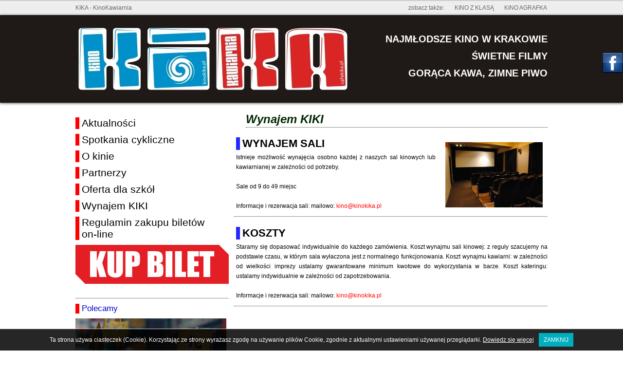

--- FILE ---
content_type: text/html; charset=UTF-8
request_url: http://www.kinokika.pl/fun.php
body_size: 47287
content:


<!DOCTYPE html PUBLIC "-//W3C//DTD XHTML 1.0 Transitional//EN" "http://www.w3.org/TR/xhtml1/DTD/xhtml1-transitional.dtd">
<html xmlns="http://www.w3.org/1999/xhtml" xml:lang="pl">

<head>
	<title>KIKA - Kinokawiarnia</title>
	<meta http-equiv="Content-Type" content="text/html; charset=UTF-8 Unicode" />
	<meta name="Description" content="KIKA - niebanalna KinoKawiarnia" />
	<meta name="Keywords" content="kika, kino, kawiarnia, kino kawiarnia, kinokawiarnia, studyjne, film, kraków, agrafka, fundacja, wspierania, kultury, filmowej, cyrk, edison " />
	<meta name="robots" content="all" />
	
	<link rel="shortcut icon" href="kika.ico" type="x-icon" />

	<script type="text/javascript" src="//ajax.googleapis.com/ajax/libs/jquery/1.4/jquery.min.js"></script>
	<script type="text/javascript" src="//code.jquery.com/jquery-1.4.4.js"></script>
	
	<!-- facebook Javascript file -->
	<script type="text/javascript" src="jq/fb.js"></script>

	<!-- whcookies Javascript file -->
	<script type="text/javascript" src="jq/whcookies.js"></script>

	<link rel="stylesheet" type="text/css" href="css/fb.css" />
	<link rel="stylesheet" type="text/css"  href="css/kika.css"/>


</head>

<body>

<div id="fb">
<iframe src="//www.facebook.com/plugins/likebox.php?href=http%3A%2F%2Fwww.facebook.com%2Fkinokika&amp;width=250&amp;colorscheme=light&amp;show_faces=true&amp;stream=true&amp;header=false&amp;height=556" scrolling="no" frameborder="0" style="background: #fff; border:none; overflow:hidden; width:250px; height:556px;" allowTransparency="true"></iframe>
</div>

<div id="topnav">
	<div id="topmenu">
		<div class="menuleft">KIKA - KinoKawiarnia</div>
		<div class="menuright"><a href="http://www.kinoagrafka.pl" target="_blank">KINO AGRAFKA</a></div>
		<div class="menuright"><a href="http://www.kinozklasa.edu.pl" target="_blank">KINO Z KLASĄ</a></div>
		<!--<div class="menuright"><a href="http://www.kinonatarasie.pl" target="_blank">KINO NA TARASIE</a></div>
		<div class="menuright"><a href="http://www.podrozefilmowe.pl" target="_blank">9.Wakacyjne Podróże Filmowe</a></div>-->
		<div class="menuright">zobacz także:</div>
		<div class="clear"></div>
	</div>
</div>

<div id="top">
	<div id="header">
	
		<a href="index.php" title="KIKA - KinoKawiarnia"><img src="kika_logo.jpg" border="0" alt="" title="KIKA - KinoKawiarnia" style="margin: 10px 0 0 0px"/></a>

		<div class="hasla" >
		Najmłodsze kino w Krakowie<br />
		Świetne filmy<br />
                Gorąca kawa, zimne piwo
		</div>
		
	</div>
	
</div>

<div id="content">

	<div id="leftbox">
	
	<style type="text/css">
    .pufa {
        color: #FF0000;
    }
    .cafe {
        color: #009900;
    }
    .sofa {
        color: #009900;
    }
    .biba {
        color: #0000FF;
    }
</style>

	<div id="menubox">

  <ul style="list-style: none">
    <li><h2><a href="index.php">Aktualności</a></h2></li>
    <!--<li><h2><a href="future.php">Zapowiedzi</a></h2></li>-->
    <li><h2><a href="cykle.php">Spotkania cykliczne</a></h2></li>
    <li><h2><a href="oki.php">O kinie</a></h2></li>
    <li><h2><a href="part.php">Partnerzy</a></h2></li>
    <li><h2><a href="szkola.php">Oferta dla szkół</a> </h2></li>
    <li><h2><a href="fun.php">Wynajem KIKI</a> </h2></li>
    <li><h2><a href="http://www.kinoagrafka.pl/download/regulamin_sprzedazy_biletow_online.pdf" target="_blank">Regulamin zakupu biletów<br> on-line</a> </h2></li>
    <!--<li><h2><a href="http://www.kinoagrafka.pl/download/Regulamin_kwp19.pdf" target="_blank">Regulamin Karty Wytrawnego Podróżnika</a> </h2></li>-->

    <li><a class="newsFoto" href="sb_info.php" title="Kup bilet przez internet"> <img src="images/kup_bilet_ban.png" border="0" /> </a></li>

  </ul>

	</div>

     <div class="clear"></div>

     	<hr>

      <h2>Polecamy</h2>

    <div class="news">

                <div class="reklamaFlash">

                                <a href="film.php?film_id=3844" ><img src="http://www.kinoagrafka.pl/images/film_foto/rodzina_do_wynajecia_1080.jpg" width="310" border="0" /></a>

                      <div class="clear"></div>
		          </div>
        </div>
		
<hr>

  <div id="program">


	<h1>REPERTUAR:</h1>

        <!--


   
<h2>22 sierpnia 2025 /piątek/</h2>
          
      <ul>
            <li>
                <img src="images/kino_lato_menu.png" />
            </li>
            <li>
                <a href="film.php?film_id=3702" title="Basia. Mam swój świat">
                    <small>13:00</small>
                    <b>BASIA. MAM SWÓJ ŚWIAT, </b><small>95' </small>
                </a>
                <a class="newsFoto" href="https://bilety.kinokika.pl/repertoire.html?id=85059" target="_blank" title="Kup Bilet"><img width="45" src="images/kb_small.png"></a>
            </li>
      </ul>
      <ul>
            <li>
                <a class="pufa" href="film.php?film_id=3501" title="Die Schule der magischen Tiere 3">
                    <small>13:45</small>
                    <b>SZKOŁA MAGICZNYCH ZWIERZĄT 3, </b><small>105' </small>
                </a>
                <a class="newsFoto" href="https://bilety.kinokika.pl/repertoire.html?id=84985" target="_blank" title="Kup Bilet"><img width="45" src="images/kb_small.png"></a>
            </li>
            <li>
                <a href="film.php?film_id=3721" title="Diamanti">
                    <small>14:00</small>
                    <b>DIAMENTY, </b><small>135' </small>
                </a>
                <a class="newsFoto" href="https://bilety.kinokika.pl/repertoire.html?id=85064" target="_blank" title="Kup Bilet"><img width="45" src="images/kb_small.png"></a>
            </li>
            <li>
                <a class="pufa" href="film.php?film_id=3728" title="Pfau ">
                    <small>15:45</small>
                    <b>PAW ZWYCZAJNY, </b><small>102' </small>
                </a>
                <a class="newsFoto" href="https://bilety.kinokika.pl/repertoire.html?id=84988" target="_blank" title="Kup Bilet"><img width="45" src="images/kb_small.png"></a>
            </li>
            <li>
                <a href="film.php?film_id=3729" title="Trois amies">
                    <small>16:30</small>
                    <b>PRZYJACIÓŁKI, </b><small>117' </small>
                </a>
                <a class="newsFoto" href="https://bilety.kinokika.pl/repertoire.html?id=85068" target="_blank" title="Kup Bilet"><img width="45" src="images/kb_small.png"></a>
            </li>
            <li>
                <a class="biba" href="film.php?film_id=3725" title="The Queen and the Smokehouse">
                    <small>16:45</small>
                    <b>BAŁTYK, </b><small>65' </small>
                </a>
                <a class="newsFoto" href="https://bilety.kinokika.pl/repertoire.html?id=85036" target="_blank" title="Kup Bilet"><img width="45" src="images/kb_small.png"></a>
            </li>
            <li>
                <a class="pufa" href="film.php?film_id=3724" title="Le royaume">
                    <small>17:45</small>
                    <b>NASZE KRÓLESTWO, </b><small>112' </small>
                </a>
                <a class="newsFoto" href="https://bilety.kinokika.pl/repertoire.html?id=84995" target="_blank" title="Kup Bilet"><img width="45" src="images/kb_small.png"></a>
            </li>
      </ul>
      <ul>
            <li>
                <a href="film.php?film_id=2709"> <img src="images/ps_menu.png" /> </a>
            </li>
            <li>
                <a href="film.php?film_id=2709" title="The Elephant Man">
                    <small>18:00</small>
                    <b>CZŁOWIEK SŁOŃ, </b><small>124' </small>
                </a>
                <a class="newsFoto" href="https://bilety.kinokika.pl/repertoire.html?id=84449" target="_blank" title="Kup Bilet"><img width="45" src="images/kb_small.png"></a>
            </li>
      </ul>
      <ul>
            <li>
                <a class="sofa" href="film.php?film_id=3705" title="Picnic at Hanging Rock">
                    <small>18:15</small>
                    <b>PIKNIK POD WISZĄCĄ SKAŁĄ, </b><small>115' </small>
                </a>
                <a class="newsFoto" href="https://bilety.kinokika.pl/repertoire.html?id=85016" target="_blank" title="Kup Bilet"><img width="45" src="images/kb_small.png"></a>
            </li>
            <li>
                <a href="film.php?film_id=3715" title="Vinci 2">
                    <small>18:45</small>
                    <b>VINCI 2, </b><small>117' </small>
                </a>
                <a class="newsFoto" href="https://bilety.kinokika.pl/repertoire.html?id=85072" target="_blank" title="Kup Bilet"><img width="45" src="images/kb_small.png"></a>
            </li>
            <li>
                <a class="pufa" href="film.php?film_id=1282" title="La grande bellezza">
                    <small>20:00</small>
                    <b>WIELKIE PIĘKNO, </b><small>142' </small>
                </a>
                <a class="newsFoto" href="https://bilety.kinokika.pl/repertoire.html?id=85006" target="_blank" title="Kup Bilet"><img width="45" src="images/kb_small.png"></a>
            </li>
            <li>
                <a class="sofa" href="film.php?film_id=3663" title="Follemente">
                    <small>20:15</small>
                    <b>FOLLEMENTE. W TYM SZALEŃSTWIE JEST METODA, </b><small>97' </small>
                </a>
                <a class="newsFoto" href="https://bilety.kinokika.pl/repertoire.html?id=85021" target="_blank" title="Kup Bilet"><img width="45" src="images/kb_small.png"></a>
            </li>
            <li>
                <a class="biba" href="film.php?film_id=3721" title="Diamanti">
                    <small>20:30</small>
                    <b>DIAMENTY, </b><small>135' </small>
                </a>
                <a class="newsFoto" href="https://bilety.kinokika.pl/repertoire.html?id=85048" target="_blank" title="Kup Bilet"><img width="45" src="images/kb_small.png"></a>
            </li>
            <li>
                <a href="film.php?film_id=3725" title="The Queen and the Smokehouse">
                    <small>21:00</small>
                    <b>BAŁTYK, </b><small>65' </small>
                </a>
                <a class="newsFoto" href="https://bilety.kinokika.pl/repertoire.html?id=85079" target="_blank" title="Kup Bilet"><img width="45" src="images/kb_small.png"></a>
            </li>
      </ul>
   
<h2>23 sierpnia 2025 /sobota/</h2>
          
      <ul>
            <li>
                <a class="pufa" href="film.php?film_id=3501" title="Die Schule der magischen Tiere 3">
                    <small>11:30</small>
                    <b>SZKOŁA MAGICZNYCH ZWIERZĄT 3, </b><small>105' </small>
                </a>
                <a class="newsFoto" href="https://bilety.kinokika.pl/repertoire.html?id=84986" target="_blank" title="Kup Bilet"><img width="45" src="images/kb_small.png"></a>
            </li>
      </ul>
      <ul>
            <li>
                <img src="images/animeowane_lato_menu.png" />
            </li>
            <li>
                <a href="film.php?film_id=212" title="Tonari no Totoro">
                    <small>12:00</small>
                    <b>MÓJ SĄSIAD TOTORO, </b><small>86' </small>
                </a>
                <a class="newsFoto" href="https://bilety.kinokika.pl/repertoire.html?id=84448" target="_blank" title="Kup Bilet"><img width="45" src="images/kb_small.png"></a>
            </li>
      </ul>
      <ul>
            <li>
                <a class="pufa" href="film.php?film_id=3660" title="All We Imagine as Light ">
                    <small>13:30</small>
                    <b>WSZYSTKIE ODCIENIE ŚWIATŁA, </b><small>118' </small>
                </a>
                <a class="newsFoto" href="https://bilety.kinokika.pl/repertoire.html?id=85009" target="_blank" title="Kup Bilet"><img width="45" src="images/kb_small.png"></a>
            </li>
            <li>
                <a href="film.php?film_id=3721" title="Diamanti">
                    <small>14:00</small>
                    <b>DIAMENTY, </b><small>135' </small>
                </a>
                <a class="newsFoto" href="https://bilety.kinokika.pl/repertoire.html?id=85065" target="_blank" title="Kup Bilet"><img width="45" src="images/kb_small.png"></a>
            </li>
            <li>
                <a class="sofa" href="film.php?film_id=3501" title="Die Schule der magischen Tiere 3">
                    <small>14:15</small>
                    <b>SZKOŁA MAGICZNYCH ZWIERZĄT 3, </b><small>105' </small>
                </a>
                <a class="newsFoto" href="https://bilety.kinokika.pl/repertoire.html?id=85033" target="_blank" title="Kup Bilet"><img width="45" src="images/kb_small.png"></a>
            </li>
            <li>
                <a class="biba" href="film.php?film_id=3725" title="The Queen and the Smokehouse">
                    <small>15:15</small>
                    <b>BAŁTYK, </b><small>65' </small>
                </a>
                <a class="newsFoto" href="https://bilety.kinokika.pl/repertoire.html?id=85037" target="_blank" title="Kup Bilet"><img width="45" src="images/kb_small.png"></a>
            </li>
            <li>
                <a class="pufa" href="film.php?film_id=3728" title="Pfau ">
                    <small>15:45</small>
                    <b>PAW ZWYCZAJNY, </b><small>102' </small>
                </a>
                <a class="newsFoto" href="https://bilety.kinokika.pl/repertoire.html?id=84989" target="_blank" title="Kup Bilet"><img width="45" src="images/kb_small.png"></a>
            </li>
            <li>
                <a class="sofa" href="film.php?film_id=3663" title="Follemente">
                    <small>16:15</small>
                    <b>FOLLEMENTE. W TYM SZALEŃSTWIE JEST METODA, </b><small>97' </small>
                </a>
                <a class="newsFoto" href="https://bilety.kinokika.pl/repertoire.html?id=85022" target="_blank" title="Kup Bilet"><img width="45" src="images/kb_small.png"></a>
            </li>
            <li>
                <a href="film.php?film_id=3705" title="Picnic at Hanging Rock">
                    <small>16:30</small>
                    <b>PIKNIK POD WISZĄCĄ SKAŁĄ, </b><small>115' </small>
                </a>
                <a class="newsFoto" href="https://bilety.kinokika.pl/repertoire.html?id=85089" target="_blank" title="Kup Bilet"><img width="45" src="images/kb_small.png"></a>
            </li>
            <li>
                <a class="biba" href="film.php?film_id=3725" title="The Queen and the Smokehouse">
                    <small>16:45</small>
                    <b>BAŁTYK, </b><small>65' </small>
                </a>
                <a class="newsFoto" href="https://bilety.kinokika.pl/repertoire.html?id=85038" target="_blank" title="Kup Bilet"><img width="45" src="images/kb_small.png"></a>
            </li>
            <li>
                <a class="pufa" href="film.php?film_id=3724" title="Le royaume">
                    <small>17:45</small>
                    <b>NASZE KRÓLESTWO, </b><small>112' </small>
                </a>
                <a class="newsFoto" href="https://bilety.kinokika.pl/repertoire.html?id=84996" target="_blank" title="Kup Bilet"><img width="45" src="images/kb_small.png"></a>
            </li>
            <li>
                <a class="biba" href="film.php?film_id=3729" title="Trois amies">
                    <small>18:00</small>
                    <b>PRZYJACIÓŁKI, </b><small>117' </small>
                </a>
                <a class="newsFoto" href="https://bilety.kinokika.pl/repertoire.html?id=85054" target="_blank" title="Kup Bilet"><img width="45" src="images/kb_small.png"></a>
            </li>
            <li>
                <a class="sofa" href="film.php?film_id=3663" title="Follemente">
                    <small>18:15</small>
                    <b>FOLLEMENTE. W TYM SZALEŃSTWIE JEST METODA, </b><small>97' </small>
                </a>
                <a class="newsFoto" href="https://bilety.kinokika.pl/repertoire.html?id=85023" target="_blank" title="Kup Bilet"><img width="45" src="images/kb_small.png"></a>
            </li>
            <li>
                <a href="film.php?film_id=3715" title="Vinci 2">
                    <small>18:45</small>
                    <b>VINCI 2, </b><small>117' </small>
                </a>
                <a class="newsFoto" href="https://bilety.kinokika.pl/repertoire.html?id=85073" target="_blank" title="Kup Bilet"><img width="45" src="images/kb_small.png"></a>
            </li>
            <li>
                <a class="pufa" href="film.php?film_id=1282" title="La grande bellezza">
                    <small>20:00</small>
                    <b>WIELKIE PIĘKNO, </b><small>142' </small>
                </a>
                <a class="newsFoto" href="https://bilety.kinokika.pl/repertoire.html?id=85007" target="_blank" title="Kup Bilet"><img width="45" src="images/kb_small.png"></a>
            </li>
            <li>
                <a class="sofa" href="film.php?film_id=3663" title="Follemente">
                    <small>20:15</small>
                    <b>FOLLEMENTE. W TYM SZALEŃSTWIE JEST METODA, </b><small>97' </small>
                </a>
                <a class="newsFoto" href="https://bilety.kinokika.pl/repertoire.html?id=85024" target="_blank" title="Kup Bilet"><img width="45" src="images/kb_small.png"></a>
            </li>
            <li>
                <a class="biba" href="film.php?film_id=3721" title="Diamanti">
                    <small>20:30</small>
                    <b>DIAMENTY, </b><small>135' </small>
                </a>
                <a class="newsFoto" href="https://bilety.kinokika.pl/repertoire.html?id=85049" target="_blank" title="Kup Bilet"><img width="45" src="images/kb_small.png"></a>
            </li>
            <li>
                <a href="film.php?film_id=3725" title="The Queen and the Smokehouse">
                    <small>21:00</small>
                    <b>BAŁTYK, </b><small>65' </small>
                </a>
                <a class="newsFoto" href="https://bilety.kinokika.pl/repertoire.html?id=85080" target="_blank" title="Kup Bilet"><img width="45" src="images/kb_small.png"></a>
            </li>
      </ul>
   
<h2>24 sierpnia 2025 /niedziela/</h2>
          
      <ul>
            <li>
                <a class="pufa" href="film.php?film_id=3501" title="Die Schule der magischen Tiere 3">
                    <small>11:30</small>
                    <b>SZKOŁA MAGICZNYCH ZWIERZĄT 3, </b><small>105' </small>
                </a>
                <a class="newsFoto" href="https://bilety.kinokika.pl/repertoire.html?id=84987" target="_blank" title="Kup Bilet"><img width="45" src="images/kb_small.png"></a>
            </li>
      </ul>
      <ul>
            <li>
                <img src="images/animeowane_lato_menu.png" />
            </li>
            <li>
                <img src="images/MK_menu.png" />
            </li>
            <li>
                <a href="film.php?film_id=212" title="Tonari no Totoro">
                    <small>12:00</small>
                    <b>MÓJ SĄSIAD TOTORO, </b><small>86' </small>
                </a>
                <a class="newsFoto" href="https://bilety.kinokika.pl/repertoire.html?id=84316" target="_blank" title="Kup Bilet"><img width="45" src="images/kb_small.png"></a>
            </li>
      </ul>
      <ul>
            <li>
                <a class="sofa" href="film.php?film_id=1282" title="La grande bellezza">
                    <small>13:00</small>
                    <b>WIELKIE PIĘKNO, </b><small>142' </small>
                </a>
                <a class="newsFoto" href="https://bilety.kinokika.pl/repertoire.html?id=85034" target="_blank" title="Kup Bilet"><img width="45" src="images/kb_small.png"></a>
            </li>
            <li>
                <a class="biba" href="film.php?film_id=3501" title="Die Schule der magischen Tiere 3">
                    <small>13:15</small>
                    <b>SZKOŁA MAGICZNYCH ZWIERZĄT 3, </b><small>105' </small>
                </a>
                <a class="newsFoto" href="https://bilety.kinokika.pl/repertoire.html?id=85057" target="_blank" title="Kup Bilet"><img width="45" src="images/kb_small.png"></a>
            </li>
            <li>
                <a class="pufa" href="film.php?film_id=3660" title="All We Imagine as Light ">
                    <small>13:30</small>
                    <b>WSZYSTKIE ODCIENIE ŚWIATŁA, </b><small>118' </small>
                </a>
                <a class="newsFoto" href="https://bilety.kinokika.pl/repertoire.html?id=85010" target="_blank" title="Kup Bilet"><img width="45" src="images/kb_small.png"></a>
            </li>
            <li>
                <a href="film.php?film_id=3721" title="Diamanti">
                    <small>14:00</small>
                    <b>DIAMENTY, </b><small>135' </small>
                </a>
                <a class="newsFoto" href="https://bilety.kinokika.pl/repertoire.html?id=85067" target="_blank" title="Kup Bilet"><img width="45" src="images/kb_small.png"></a>
            </li>
            <li>
                <a class="biba" href="film.php?film_id=3725" title="The Queen and the Smokehouse">
                    <small>15:15</small>
                    <b>BAŁTYK, </b><small>65' </small>
                </a>
                <a class="newsFoto" href="https://bilety.kinokika.pl/repertoire.html?id=85039" target="_blank" title="Kup Bilet"><img width="45" src="images/kb_small.png"></a>
            </li>
            <li>
                <a class="pufa" href="film.php?film_id=3728" title="Pfau ">
                    <small>15:45</small>
                    <b>PAW ZWYCZAJNY, </b><small>102' </small>
                </a>
                <a class="newsFoto" href="https://bilety.kinokika.pl/repertoire.html?id=84992" target="_blank" title="Kup Bilet"><img width="45" src="images/kb_small.png"></a>
            </li>
            <li>
                <a class="sofa" href="film.php?film_id=3663" title="Follemente">
                    <small>16:15</small>
                    <b>FOLLEMENTE. W TYM SZALEŃSTWIE JEST METODA, </b><small>97' </small>
                </a>
                <a class="newsFoto" href="https://bilety.kinokika.pl/repertoire.html?id=85025" target="_blank" title="Kup Bilet"><img width="45" src="images/kb_small.png"></a>
            </li>
            <li>
                <a href="film.php?film_id=3705" title="Picnic at Hanging Rock">
                    <small>16:30</small>
                    <b>PIKNIK POD WISZĄCĄ SKAŁĄ, </b><small>115' </small>
                </a>
                <a class="newsFoto" href="https://bilety.kinokika.pl/repertoire.html?id=85090" target="_blank" title="Kup Bilet"><img width="45" src="images/kb_small.png"></a>
            </li>
            <li>
                <a class="biba" href="film.php?film_id=3725" title="The Queen and the Smokehouse">
                    <small>16:45</small>
                    <b>BAŁTYK, </b><small>65' </small>
                </a>
                <a class="newsFoto" href="https://bilety.kinokika.pl/repertoire.html?id=85040" target="_blank" title="Kup Bilet"><img width="45" src="images/kb_small.png"></a>
            </li>
            <li>
                <a class="pufa" href="film.php?film_id=3724" title="Le royaume">
                    <small>17:45</small>
                    <b>NASZE KRÓLESTWO, </b><small>112' </small>
                </a>
                <a class="newsFoto" href="https://bilety.kinokika.pl/repertoire.html?id=84997" target="_blank" title="Kup Bilet"><img width="45" src="images/kb_small.png"></a>
            </li>
            <li>
                <a class="biba" href="film.php?film_id=3729" title="Trois amies">
                    <small>18:00</small>
                    <b>PRZYJACIÓŁKI, </b><small>117' </small>
                </a>
                <a class="newsFoto" href="https://bilety.kinokika.pl/repertoire.html?id=85055" target="_blank" title="Kup Bilet"><img width="45" src="images/kb_small.png"></a>
            </li>
            <li>
                <a class="sofa" href="film.php?film_id=3663" title="Follemente">
                    <small>18:15</small>
                    <b>FOLLEMENTE. W TYM SZALEŃSTWIE JEST METODA, </b><small>97' </small>
                </a>
                <a class="newsFoto" href="https://bilety.kinokika.pl/repertoire.html?id=85026" target="_blank" title="Kup Bilet"><img width="45" src="images/kb_small.png"></a>
            </li>
            <li>
                <a href="film.php?film_id=3715" title="Vinci 2">
                    <small>18:45</small>
                    <b>VINCI 2, </b><small>117' </small>
                </a>
                <a class="newsFoto" href="https://bilety.kinokika.pl/repertoire.html?id=85074" target="_blank" title="Kup Bilet"><img width="45" src="images/kb_small.png"></a>
            </li>
            <li>
                <a class="pufa" href="film.php?film_id=1282" title="La grande bellezza">
                    <small>20:00</small>
                    <b>WIELKIE PIĘKNO, </b><small>142' </small>
                </a>
                <a class="newsFoto" href="https://bilety.kinokika.pl/repertoire.html?id=85008" target="_blank" title="Kup Bilet"><img width="45" src="images/kb_small.png"></a>
            </li>
            <li>
                <a class="sofa" href="film.php?film_id=3663" title="Follemente">
                    <small>20:15</small>
                    <b>FOLLEMENTE. W TYM SZALEŃSTWIE JEST METODA, </b><small>97' </small>
                </a>
                <a class="newsFoto" href="https://bilety.kinokika.pl/repertoire.html?id=85027" target="_blank" title="Kup Bilet"><img width="45" src="images/kb_small.png"></a>
            </li>
            <li>
                <a class="biba" href="film.php?film_id=3721" title="Diamanti">
                    <small>20:30</small>
                    <b>DIAMENTY, </b><small>135' </small>
                </a>
                <a class="newsFoto" href="https://bilety.kinokika.pl/repertoire.html?id=85050" target="_blank" title="Kup Bilet"><img width="45" src="images/kb_small.png"></a>
            </li>
            <li>
                <a href="film.php?film_id=3725" title="The Queen and the Smokehouse">
                    <small>21:00</small>
                    <b>BAŁTYK, </b><small>65' </small>
                </a>
                <a class="newsFoto" href="https://bilety.kinokika.pl/repertoire.html?id=85081" target="_blank" title="Kup Bilet"><img width="45" src="images/kb_small.png"></a>
            </li>
      </ul>
   
<h2>25 sierpnia 2025 /poniedziałek/</h2>
          
      <ul>
            <li>
                <img src="images/kino_lato_menu.png" />
            </li>
            <li>
                <a href="film.php?film_id=3501" title="Die Schule der magischen Tiere 3">
                    <small>13:00</small>
                    <b>SZKOŁA MAGICZNYCH ZWIERZĄT 3, </b><small>105' </small>
                </a>
                <a class="newsFoto" href="https://bilety.kinokika.pl/repertoire.html?id=85060" target="_blank" title="Kup Bilet"><img width="45" src="images/kb_small.png"></a>
            </li>
      </ul>
      <ul>
            <li>
                <a class="pufa" href="film.php?film_id=3663" title="Follemente">
                    <small>13:30</small>
                    <b>FOLLEMENTE. W TYM SZALEŃSTWIE JEST METODA, </b><small>97' </small>
                </a>
                <a class="newsFoto" href="https://bilety.kinokika.pl/repertoire.html?id=85011" target="_blank" title="Kup Bilet"><img width="45" src="images/kb_small.png"></a>
            </li>
            <li>
                <a href="film.php?film_id=3725" title="The Queen and the Smokehouse">
                    <small>15:00</small>
                    <b>BAŁTYK, </b><small>65' </small>
                </a>
                <a class="newsFoto" href="https://bilety.kinokika.pl/repertoire.html?id=85082" target="_blank" title="Kup Bilet"><img width="45" src="images/kb_small.png"></a>
            </li>
            <li>
                <a class="pufa" href="film.php?film_id=3724" title="Le royaume">
                    <small>15:30</small>
                    <b>NASZE KRÓLESTWO, </b><small>112' </small>
                </a>
                <a class="newsFoto" href="https://bilety.kinokika.pl/repertoire.html?id=84998" target="_blank" title="Kup Bilet"><img width="45" src="images/kb_small.png"></a>
            </li>
            <li>
                <a href="film.php?film_id=3715" title="Vinci 2">
                    <small>16:30</small>
                    <b>VINCI 2, </b><small>117' </small>
                </a>
                <a class="newsFoto" href="https://bilety.kinokika.pl/repertoire.html?id=85075" target="_blank" title="Kup Bilet"><img width="45" src="images/kb_small.png"></a>
            </li>
            <li>
                <a class="biba" href="film.php?film_id=3725" title="The Queen and the Smokehouse">
                    <small>17:30</small>
                    <b>BAŁTYK, </b><small>65' </small>
                </a>
                <a class="newsFoto" href="https://bilety.kinokika.pl/repertoire.html?id=85041" target="_blank" title="Kup Bilet"><img width="45" src="images/kb_small.png"></a>
            </li>
            <li>
                <a class="pufa" href="film.php?film_id=3728" title="Pfau ">
                    <small>17:45</small>
                    <b>PAW ZWYCZAJNY, </b><small>102' </small>
                </a>
                <a class="newsFoto" href="https://bilety.kinokika.pl/repertoire.html?id=84990" target="_blank" title="Kup Bilet"><img width="45" src="images/kb_small.png"></a>
            </li>
            <li>
                <a class="sofa" href="film.php?film_id=3705" title="Picnic at Hanging Rock">
                    <small>18:00</small>
                    <b>PIKNIK POD WISZĄCĄ SKAŁĄ, </b><small>115' </small>
                </a>
                <a class="newsFoto" href="https://bilety.kinokika.pl/repertoire.html?id=85017" target="_blank" title="Kup Bilet"><img width="45" src="images/kb_small.png"></a>
            </li>
            <li>
                <a href="film.php?film_id=3729" title="Trois amies">
                    <small>18:45</small>
                    <b>PRZYJACIÓŁKI, </b><small>117' </small>
                </a>
                <a class="newsFoto" href="https://bilety.kinokika.pl/repertoire.html?id=85069" target="_blank" title="Kup Bilet"><img width="45" src="images/kb_small.png"></a>
            </li>
            <li>
                <a class="biba" href="film.php?film_id=3725" title="The Queen and the Smokehouse">
                    <small>19:00</small>
                    <b>BAŁTYK, </b><small>65' </small>
                </a>
                <a class="newsFoto" href="https://bilety.kinokika.pl/repertoire.html?id=85043" target="_blank" title="Kup Bilet"><img width="45" src="images/kb_small.png"></a>
            </li>
            <li>
                <a class="pufa" href="film.php?film_id=1282" title="La grande bellezza">
                    <small>20:00</small>
                    <b>WIELKIE PIĘKNO, </b><small>142' </small>
                </a>
                <a class="newsFoto" href="https://bilety.kinokika.pl/repertoire.html?id=85002" target="_blank" title="Kup Bilet"><img width="45" src="images/kb_small.png"></a>
            </li>
            <li>
                <a class="sofa" href="film.php?film_id=3663" title="Follemente">
                    <small>20:15</small>
                    <b>FOLLEMENTE. W TYM SZALEŃSTWIE JEST METODA, </b><small>97' </small>
                </a>
                <a class="newsFoto" href="https://bilety.kinokika.pl/repertoire.html?id=85028" target="_blank" title="Kup Bilet"><img width="45" src="images/kb_small.png"></a>
            </li>
            <li>
                <a class="biba" href="film.php?film_id=3721" title="Diamanti">
                    <small>20:30</small>
                    <b>DIAMENTY, </b><small>135' </small>
                </a>
                <a class="newsFoto" href="https://bilety.kinokika.pl/repertoire.html?id=85051" target="_blank" title="Kup Bilet"><img width="45" src="images/kb_small.png"></a>
            </li>
            <li>
                <a href="film.php?film_id=3725" title="The Queen and the Smokehouse">
                    <small>21:00</small>
                    <b>BAŁTYK, </b><small>65' </small>
                </a>
                <a class="newsFoto" href="https://bilety.kinokika.pl/repertoire.html?id=85083" target="_blank" title="Kup Bilet"><img width="45" src="images/kb_small.png"></a>
            </li>
      </ul>
   
<h2>26 sierpnia 2025 /wtorek/</h2>
          
      <ul>
            <li>
                <img src="images/kino_lato_menu.png" />
            </li>
            <li>
                <a href="film.php?film_id=3501" title="Die Schule der magischen Tiere 3">
                    <small>13:00</small>
                    <b>SZKOŁA MAGICZNYCH ZWIERZĄT 3, </b><small>105' </small>
                </a>
                <a class="newsFoto" href="https://bilety.kinokika.pl/repertoire.html?id=85061" target="_blank" title="Kup Bilet"><img width="45" src="images/kb_small.png"></a>
            </li>
      </ul>
      <ul>
            <li>
                <a class="pufa" href="film.php?film_id=3663" title="Follemente">
                    <small>13:30</small>
                    <b>FOLLEMENTE. W TYM SZALEŃSTWIE JEST METODA, </b><small>97' </small>
                </a>
                <a class="newsFoto" href="https://bilety.kinokika.pl/repertoire.html?id=85014" target="_blank" title="Kup Bilet"><img width="45" src="images/kb_small.png"></a>
            </li>
            <li>
                <a href="film.php?film_id=3725" title="The Queen and the Smokehouse">
                    <small>15:00</small>
                    <b>BAŁTYK, </b><small>65' </small>
                </a>
                <a class="newsFoto" href="https://bilety.kinokika.pl/repertoire.html?id=85084" target="_blank" title="Kup Bilet"><img width="45" src="images/kb_small.png"></a>
            </li>
            <li>
                <a class="pufa" href="film.php?film_id=3724" title="Le royaume">
                    <small>15:30</small>
                    <b>NASZE KRÓLESTWO, </b><small>112' </small>
                </a>
                <a class="newsFoto" href="https://bilety.kinokika.pl/repertoire.html?id=84999" target="_blank" title="Kup Bilet"><img width="45" src="images/kb_small.png"></a>
            </li>
            <li>
                <a class="sofa" href="film.php?film_id=3705" title="Picnic at Hanging Rock">
                    <small>16:00</small>
                    <b>PIKNIK POD WISZĄCĄ SKAŁĄ, </b><small>115' </small>
                </a>
                <a class="newsFoto" href="https://bilety.kinokika.pl/repertoire.html?id=85018" target="_blank" title="Kup Bilet"><img width="45" src="images/kb_small.png"></a>
            </li>
            <li>
                <a href="film.php?film_id=3729" title="Trois amies">
                    <small>16:30</small>
                    <b>PRZYJACIÓŁKI, </b><small>117' </small>
                </a>
                <a class="newsFoto" href="https://bilety.kinokika.pl/repertoire.html?id=85070" target="_blank" title="Kup Bilet"><img width="45" src="images/kb_small.png"></a>
            </li>
            <li>
                <a class="biba" href="film.php?film_id=3725" title="The Queen and the Smokehouse">
                    <small>16:45</small>
                    <b>BAŁTYK, </b><small>65' </small>
                </a>
                <a class="newsFoto" href="https://bilety.kinokika.pl/repertoire.html?id=85042" target="_blank" title="Kup Bilet"><img width="45" src="images/kb_small.png"></a>
            </li>
            <li>
                <a class="pufa" href="film.php?film_id=3728" title="Pfau ">
                    <small>17:45</small>
                    <b>PAW ZWYCZAJNY, </b><small>102' </small>
                </a>
                <a class="newsFoto" href="https://bilety.kinokika.pl/repertoire.html?id=84991" target="_blank" title="Kup Bilet"><img width="45" src="images/kb_small.png"></a>
            </li>
      </ul>
      <ul>
            <li>
                <a href="film.php?film_id=3641"> <img src="images/ps_menu.png" /> </a>
            </li>
            <li>
                <a class="biba" href="film.php?film_id=2709" title="The Elephant Man">
                    <small>18:00</small>
                    <b>CZŁOWIEK SŁOŃ, </b><small>125' </small>
                </a>
                <a class="newsFoto" href="https://bilety.kinokika.pl/repertoire.html?id=84450" target="_blank" title="Kup Bilet"><img width="45" src="images/kb_small.png"></a>
            </li>
      </ul>
      <ul>
            <li>
                <a class="sofa" href="film.php?film_id=3663" title="Follemente">
                    <small>18:15</small>
                    <b>FOLLEMENTE. W TYM SZALEŃSTWIE JEST METODA, </b><small>97' </small>
                </a>
                <a class="newsFoto" href="https://bilety.kinokika.pl/repertoire.html?id=85031" target="_blank" title="Kup Bilet"><img width="45" src="images/kb_small.png"></a>
            </li>
            <li>
                <a href="film.php?film_id=3715" title="Vinci 2">
                    <small>18:45</small>
                    <b>VINCI 2, </b><small>117' </small>
                </a>
                <a class="newsFoto" href="https://bilety.kinokika.pl/repertoire.html?id=85078" target="_blank" title="Kup Bilet"><img width="45" src="images/kb_small.png"></a>
            </li>
            <li>
                <a class="pufa" href="film.php?film_id=1282" title="La grande bellezza">
                    <small>20:00</small>
                    <b>WIELKIE PIĘKNO, </b><small>142' </small>
                </a>
                <a class="newsFoto" href="https://bilety.kinokika.pl/repertoire.html?id=85005" target="_blank" title="Kup Bilet"><img width="45" src="images/kb_small.png"></a>
            </li>
            <li>
                <a class="sofa" href="film.php?film_id=3663" title="Follemente">
                    <small>20:15</small>
                    <b>FOLLEMENTE. W TYM SZALEŃSTWIE JEST METODA, </b><small>97' </small>
                </a>
                <a class="newsFoto" href="https://bilety.kinokika.pl/repertoire.html?id=85032" target="_blank" title="Kup Bilet"><img width="45" src="images/kb_small.png"></a>
            </li>
            <li>
                <a class="biba" href="film.php?film_id=3721" title="Diamanti">
                    <small>20:30</small>
                    <b>DIAMENTY, </b><small>135' </small>
                </a>
                <a class="newsFoto" href="https://bilety.kinokika.pl/repertoire.html?id=85052" target="_blank" title="Kup Bilet"><img width="45" src="images/kb_small.png"></a>
            </li>
            <li>
                <a href="film.php?film_id=3725" title="The Queen and the Smokehouse">
                    <small>21:00</small>
                    <b>BAŁTYK, </b><small>65' </small>
                </a>
                <a class="newsFoto" href="https://bilety.kinokika.pl/repertoire.html?id=85085" target="_blank" title="Kup Bilet"><img width="45" src="images/kb_small.png"></a>
            </li>
      </ul>
   
<h2>27 sierpnia 2025 /środa/</h2>
          
      <ul>
            <li>
                <img src="images/kino_lato_menu.png" />
            </li>
            <li>
                <a href="film.php?film_id=3501" title="Die Schule der magischen Tiere 3">
                    <small>13:00</small>
                    <b>SZKOŁA MAGICZNYCH ZWIERZĄT 3, </b><small>105' </small>
                </a>
                <a class="newsFoto" href="https://bilety.kinokika.pl/repertoire.html?id=85062" target="_blank" title="Kup Bilet"><img width="45" src="images/kb_small.png"></a>
            </li>
      </ul>
      <ul>
            <li>
                <a class="pufa" href="film.php?film_id=3663" title="Follemente">
                    <small>13:30</small>
                    <b>FOLLEMENTE. W TYM SZALEŃSTWIE JEST METODA, </b><small>97' </small>
                </a>
                <a class="newsFoto" href="https://bilety.kinokika.pl/repertoire.html?id=85012" target="_blank" title="Kup Bilet"><img width="45" src="images/kb_small.png"></a>
            </li>
            <li>
                <a href="film.php?film_id=3725" title="The Queen and the Smokehouse">
                    <small>15:00</small>
                    <b>BAŁTYK, </b><small>65' </small>
                </a>
                <a class="newsFoto" href="https://bilety.kinokika.pl/repertoire.html?id=85086" target="_blank" title="Kup Bilet"><img width="45" src="images/kb_small.png"></a>
            </li>
            <li>
                <a class="pufa" href="film.php?film_id=3724" title="Le royaume">
                    <small>15:30</small>
                    <b>NASZE KRÓLESTWO, </b><small>112' </small>
                </a>
                <a class="newsFoto" href="https://bilety.kinokika.pl/repertoire.html?id=85000" target="_blank" title="Kup Bilet"><img width="45" src="images/kb_small.png"></a>
            </li>
            <li>
                <a href="film.php?film_id=3715" title="Vinci 2">
                    <small>16:30</small>
                    <b>VINCI 2, </b><small>117' </small>
                </a>
                <a class="newsFoto" href="https://bilety.kinokika.pl/repertoire.html?id=85076" target="_blank" title="Kup Bilet"><img width="45" src="images/kb_small.png"></a>
            </li>
            <li>
                <a class="biba" href="film.php?film_id=3729" title="Trois amies">
                    <small>17:15</small>
                    <b>PRZYJACIÓŁKI, </b><small>117' </small>
                </a>
                <a class="newsFoto" href="https://bilety.kinokika.pl/repertoire.html?id=85056" target="_blank" title="Kup Bilet"><img width="45" src="images/kb_small.png"></a>
            </li>
            <li>
                <a class="pufa" href="film.php?film_id=3728" title="Pfau ">
                    <small>17:45</small>
                    <b>PAW ZWYCZAJNY, </b><small>102' </small>
                </a>
                <a class="newsFoto" href="https://bilety.kinokika.pl/repertoire.html?id=84993" target="_blank" title="Kup Bilet"><img width="45" src="images/kb_small.png"></a>
            </li>
            <li>
                <a class="sofa" href="film.php?film_id=3705" title="Picnic at Hanging Rock">
                    <small>18:00</small>
                    <b>PIKNIK POD WISZĄCĄ SKAŁĄ, </b><small>115' </small>
                </a>
                <a class="newsFoto" href="https://bilety.kinokika.pl/repertoire.html?id=85019" target="_blank" title="Kup Bilet"><img width="45" src="images/kb_small.png"></a>
            </li>
      </ul>
      <ul>
            <li>
                <a href="film.php?film_id=3732"> <img src="images/insider_menu.png" /> </a>
            </li>
            <li>
                <a href="film.php?film_id=3732" title="On My Own Terms">
                    <small>19:00</small>
                    <b>NA WŁASNYCH ZASADACH, </b><small>67' </small>
                </a>
                <a class="newsFoto" href="https://bilety.kinokika.pl/repertoire.html?id=84844" target="_blank" title="Kup Bilet"><img width="45" src="images/kb_small.png"></a>
            </li>
      </ul>
      <ul>
            <li>
                <a class="biba" href="film.php?film_id=3725" title="The Queen and the Smokehouse">
                    <small>19:30</small>
                    <b>BAŁTYK, </b><small>65' </small>
                </a>
                <a class="newsFoto" href="https://bilety.kinokika.pl/repertoire.html?id=85044" target="_blank" title="Kup Bilet"><img width="45" src="images/kb_small.png"></a>
            </li>
            <li>
                <a class="pufa" href="film.php?film_id=1282" title="La grande bellezza">
                    <small>20:00</small>
                    <b>WIELKIE PIĘKNO, </b><small>142' </small>
                </a>
                <a class="newsFoto" href="https://bilety.kinokika.pl/repertoire.html?id=85003" target="_blank" title="Kup Bilet"><img width="45" src="images/kb_small.png"></a>
            </li>
            <li>
                <a class="sofa" href="film.php?film_id=3663" title="Follemente">
                    <small>20:15</small>
                    <b>FOLLEMENTE. W TYM SZALEŃSTWIE JEST METODA, </b><small>97' </small>
                </a>
                <a class="newsFoto" href="https://bilety.kinokika.pl/repertoire.html?id=85029" target="_blank" title="Kup Bilet"><img width="45" src="images/kb_small.png"></a>
            </li>
            <li>
                <a href="film.php?film_id=3721" title="Diamanti">
                    <small>20:30</small>
                    <b>DIAMENTY, </b><small>135' </small>
                </a>
                <a class="newsFoto" href="https://bilety.kinokika.pl/repertoire.html?id=85066" target="_blank" title="Kup Bilet"><img width="45" src="images/kb_small.png"></a>
            </li>
            <li>
                <a class="biba" href="film.php?film_id=3725" title="The Queen and the Smokehouse">
                    <small>21:00</small>
                    <b>BAŁTYK, </b><small>65' </small>
                </a>
                <a class="newsFoto" href="https://bilety.kinokika.pl/repertoire.html?id=85045" target="_blank" title="Kup Bilet"><img width="45" src="images/kb_small.png"></a>
            </li>
      </ul>
   
<h2>28 sierpnia 2025 /czwartek/</h2>
          
      <ul>
            <li>
                <img src="images/kino_lato_menu.png" />
            </li>
            <li>
                <a href="film.php?film_id=3501" title="Die Schule der magischen Tiere 3">
                    <small>13:00</small>
                    <b>SZKOŁA MAGICZNYCH ZWIERZĄT 3, </b><small>105' </small>
                </a>
                <a class="newsFoto" href="https://bilety.kinokika.pl/repertoire.html?id=85063" target="_blank" title="Kup Bilet"><img width="45" src="images/kb_small.png"></a>
            </li>
      </ul>
      <ul>
            <li>
                <a class="pufa" href="film.php?film_id=3663" title="Follemente">
                    <small>13:30</small>
                    <b>FOLLEMENTE. W TYM SZALEŃSTWIE JEST METODA, </b><small>97' </small>
                </a>
                <a class="newsFoto" href="https://bilety.kinokika.pl/repertoire.html?id=85013" target="_blank" title="Kup Bilet"><img width="45" src="images/kb_small.png"></a>
            </li>
            <li>
                <a href="film.php?film_id=3725" title="The Queen and the Smokehouse">
                    <small>15:00</small>
                    <b>BAŁTYK, </b><small>65' </small>
                </a>
                <a class="newsFoto" href="https://bilety.kinokika.pl/repertoire.html?id=85087" target="_blank" title="Kup Bilet"><img width="45" src="images/kb_small.png"></a>
            </li>
            <li>
                <a class="pufa" href="film.php?film_id=3724" title="Le royaume">
                    <small>15:30</small>
                    <b>NASZE KRÓLESTWO, </b><small>112' </small>
                </a>
                <a class="newsFoto" href="https://bilety.kinokika.pl/repertoire.html?id=85001" target="_blank" title="Kup Bilet"><img width="45" src="images/kb_small.png"></a>
            </li>
            <li>
                <a href="film.php?film_id=3715" title="Vinci 2">
                    <small>16:30</small>
                    <b>VINCI 2, </b><small>117' </small>
                </a>
                <a class="newsFoto" href="https://bilety.kinokika.pl/repertoire.html?id=85077" target="_blank" title="Kup Bilet"><img width="45" src="images/kb_small.png"></a>
            </li>
            <li>
                <a class="biba" href="film.php?film_id=3725" title="The Queen and the Smokehouse">
                    <small>17:30</small>
                    <b>BAŁTYK, </b><small>65' </small>
                </a>
                <a class="newsFoto" href="https://bilety.kinokika.pl/repertoire.html?id=85046" target="_blank" title="Kup Bilet"><img width="45" src="images/kb_small.png"></a>
            </li>
            <li>
                <a class="pufa" href="film.php?film_id=3728" title="Pfau ">
                    <small>17:45</small>
                    <b>PAW ZWYCZAJNY, </b><small>102' </small>
                </a>
                <a class="newsFoto" href="https://bilety.kinokika.pl/repertoire.html?id=84994" target="_blank" title="Kup Bilet"><img width="45" src="images/kb_small.png"></a>
            </li>
            <li>
                <a class="sofa" href="film.php?film_id=3705" title="Picnic at Hanging Rock">
                    <small>18:00</small>
                    <b>PIKNIK POD WISZĄCĄ SKAŁĄ, </b><small>115' </small>
                </a>
                <a class="newsFoto" href="https://bilety.kinokika.pl/repertoire.html?id=85020" target="_blank" title="Kup Bilet"><img width="45" src="images/kb_small.png"></a>
            </li>
            <li>
                <a href="film.php?film_id=3729" title="Trois amies">
                    <small>18:45</small>
                    <b>PRZYJACIÓŁKI, </b><small>117' </small>
                </a>
                <a class="newsFoto" href="https://bilety.kinokika.pl/repertoire.html?id=85071" target="_blank" title="Kup Bilet"><img width="45" src="images/kb_small.png"></a>
            </li>
            <li>
                <a class="biba" href="film.php?film_id=3725" title="The Queen and the Smokehouse">
                    <small>19:00</small>
                    <b>BAŁTYK, </b><small>65' </small>
                </a>
                <a class="newsFoto" href="https://bilety.kinokika.pl/repertoire.html?id=85047" target="_blank" title="Kup Bilet"><img width="45" src="images/kb_small.png"></a>
            </li>
            <li>
                <a class="pufa" href="film.php?film_id=1282" title="La grande bellezza">
                    <small>20:00</small>
                    <b>WIELKIE PIĘKNO, </b><small>142' </small>
                </a>
                <a class="newsFoto" href="https://bilety.kinokika.pl/repertoire.html?id=85004" target="_blank" title="Kup Bilet"><img width="45" src="images/kb_small.png"></a>
            </li>
            <li>
                <a class="sofa" href="film.php?film_id=3663" title="Follemente">
                    <small>20:15</small>
                    <b>FOLLEMENTE. W TYM SZALEŃSTWIE JEST METODA, </b><small>97' </small>
                </a>
                <a class="newsFoto" href="https://bilety.kinokika.pl/repertoire.html?id=85030" target="_blank" title="Kup Bilet"><img width="45" src="images/kb_small.png"></a>
            </li>
            <li>
                <a class="biba" href="film.php?film_id=3721" title="Diamanti">
                    <small>20:30</small>
                    <b>DIAMENTY, </b><small>135' </small>
                </a>
                <a class="newsFoto" href="https://bilety.kinokika.pl/repertoire.html?id=85053" target="_blank" title="Kup Bilet"><img width="45" src="images/kb_small.png"></a>
            </li>
            <li>
                <a href="film.php?film_id=3725" title="The Queen and the Smokehouse">
                    <small>21:00</small>
                    <b>BAŁTYK, </b><small>65' </small>
                </a>
                <a class="newsFoto" href="https://bilety.kinokika.pl/repertoire.html?id=85088" target="_blank" title="Kup Bilet"><img width="45" src="images/kb_small.png"></a>
            </li>
      </ul>
   
<h2>29 sierpnia 2025 /piątek/</h2>
          
      <ul>
            <li>
                <img src="images/kino_lato_menu.png" />
            </li>
            <li>
                <a href="film.php?film_id=3501" title="Die Schule der magischen Tiere 3">
                    <small>13:00</small>
                    <b>SZKOŁA MAGICZNYCH ZWIERZĄT 3, </b><small>105' </small>
                </a>
                <a class="newsFoto" href="https://bilety.kinokika.pl/repertoire.html?id=85112" target="_blank" title="Kup Bilet"><img width="45" src="images/kb_small.png"></a>
            </li>
      </ul>
      <ul>
            <li>
                <a class="pufa" href="film.php?film_id=3723" title="Hevimpi reissu ">
                    <small>13:45</small>
                    <b>HEAVY TRIP 2, </b><small>96' </small>
                </a>
                <a class="newsFoto" href="https://bilety.kinokika.pl/repertoire.html?id=85135" target="_blank" title="Kup Bilet"><img width="45" src="images/kb_small.png"></a>
            </li>
            <li>
                <a href="film.php?film_id=3725" title="The Queen and the Smokehouse">
                    <small>15:00</small>
                    <b>BAŁTYK, </b><small>65' </small>
                </a>
                <a class="newsFoto" href="https://bilety.kinokika.pl/repertoire.html?id=85113" target="_blank" title="Kup Bilet"><img width="45" src="images/kb_small.png"></a>
            </li>
            <li>
                <a class="pufa" href="film.php?film_id=3728" title="Pfau ">
                    <small>15:45</small>
                    <b>PAW ZWYCZAJNY, </b><small>102' </small>
                </a>
                <a class="newsFoto" href="https://bilety.kinokika.pl/repertoire.html?id=85115" target="_blank" title="Kup Bilet"><img width="45" src="images/kb_small.png"></a>
            </li>
            <li>
                <a class="biba" href="film.php?film_id=3735" title="The Roses">
                    <small>16:00</small>
                    <b>PAŃSTWO ROSE, </b><small>105' </small>
                </a>
                <a class="newsFoto" href="https://bilety.kinokika.pl/repertoire.html?id=85111" target="_blank" title="Kup Bilet"><img width="45" src="images/kb_small.png"></a>
            </li>
            <li>
                <a href="film.php?film_id=3721" title="Diamanti">
                    <small>16:15</small>
                    <b>DIAMENTY, </b><small>135' </small>
                </a>
                <a class="newsFoto" href="https://bilety.kinokika.pl/repertoire.html?id=85117" target="_blank" title="Kup Bilet"><img width="45" src="images/kb_small.png"></a>
            </li>
            <li>
                <a class="sofa" href="film.php?film_id=3663" title="Follemente">
                    <small>16:30</small>
                    <b>FOLLEMENTE. W TYM SZALEŃSTWIE JEST METODA, </b><small>97' </small>
                </a>
                <a class="newsFoto" href="https://bilety.kinokika.pl/repertoire.html?id=85118" target="_blank" title="Kup Bilet"><img width="45" src="images/kb_small.png"></a>
            </li>
            <li>
                <a class="pufa" href="film.php?film_id=3705" title="Picnic at Hanging Rock">
                    <small>17:45</small>
                    <b>PIKNIK POD WISZĄCĄ SKAŁĄ, </b><small>115' </small>
                </a>
                <a class="newsFoto" href="https://bilety.kinokika.pl/repertoire.html?id=85121" target="_blank" title="Kup Bilet"><img width="45" src="images/kb_small.png"></a>
            </li>
            <li>
                <a class="biba" href="film.php?film_id=3734" title="Sorry, Baby">
                    <small>18:00</small>
                    <b>SORRY, BABY, </b><small>104' </small>
                </a>
                <a class="newsFoto" href="https://bilety.kinokika.pl/repertoire.html?id=85109" target="_blank" title="Kup Bilet"><img width="45" src="images/kb_small.png"></a>
            </li>
            <li>
                <a class="sofa" href="film.php?film_id=3663" title="Follemente">
                    <small>18:30</small>
                    <b>FOLLEMENTE. W TYM SZALEŃSTWIE JEST METODA, </b><small>97' </small>
                </a>
                <a class="newsFoto" href="https://bilety.kinokika.pl/repertoire.html?id=85119" target="_blank" title="Kup Bilet"><img width="45" src="images/kb_small.png"></a>
            </li>
            <li>
                <a href="film.php?film_id=3715" title="Vinci 2">
                    <small>18:45</small>
                    <b>VINCI 2, </b><small>117' </small>
                </a>
                <a class="newsFoto" href="https://bilety.kinokika.pl/repertoire.html?id=85122" target="_blank" title="Kup Bilet"><img width="45" src="images/kb_small.png"></a>
            </li>
            <li>
                <a class="pufa" href="film.php?film_id=1282" title="La grande bellezza">
                    <small>20:00</small>
                    <b>WIELKIE PIĘKNO, </b><small>142' </small>
                </a>
                <a class="newsFoto" href="https://bilety.kinokika.pl/repertoire.html?id=85123" target="_blank" title="Kup Bilet"><img width="45" src="images/kb_small.png"></a>
            </li>
            <li>
                <a class="biba" href="film.php?film_id=3735" title="The Roses">
                    <small>20:15</small>
                    <b>PAŃSTWO ROSE, </b><small>105' </small>
                </a>
                <a class="newsFoto" href="https://bilety.kinokika.pl/repertoire.html?id=85110" target="_blank" title="Kup Bilet"><img width="45" src="images/kb_small.png"></a>
            </li>
            <li>
                <a class="sofa" href="film.php?film_id=3663" title="Follemente">
                    <small>20:30</small>
                    <b>FOLLEMENTE. W TYM SZALEŃSTWIE JEST METODA, </b><small>97' </small>
                </a>
                <a class="newsFoto" href="https://bilety.kinokika.pl/repertoire.html?id=85120" target="_blank" title="Kup Bilet"><img width="45" src="images/kb_small.png"></a>
            </li>
            <li>
                <a href="film.php?film_id=3725" title="The Queen and the Smokehouse">
                    <small>21:00</small>
                    <b>BAŁTYK, </b><small>65' </small>
                </a>
                <a class="newsFoto" href="https://bilety.kinokika.pl/repertoire.html?id=85114" target="_blank" title="Kup Bilet"><img width="45" src="images/kb_small.png"></a>
            </li>
      </ul>
   
<h2>30 sierpnia 2025 /sobota/</h2>
          
      <ul>
            <li>
                <a class="pufa" href="film.php?film_id=3501" title="Die Schule der magischen Tiere 3">
                    <small>11:45</small>
                    <b>SZKOŁA MAGICZNYCH ZWIERZĄT 3, </b><small>105' </small>
                </a>
                <a class="newsFoto" href="https://bilety.kinokika.pl/repertoire.html?id=85160" target="_blank" title="Kup Bilet"><img width="45" src="images/kb_small.png"></a>
            </li>
      </ul>
      <ul>
            <li>
                <img src="images/animeowane_lato_menu.png" />
            </li>
            <li>
                <a href="film.php?film_id=212" title="Tonari no Totoro">
                    <small>12:00</small>
                    <b>MÓJ SĄSIAD TOTORO, </b><small>86' </small>
                </a>
                <a class="newsFoto" href="https://bilety.kinokika.pl/repertoire.html?id=85106" target="_blank" title="Kup Bilet"><img width="45" src="images/kb_small.png"></a>
            </li>
      </ul>
      <ul>
            <li>
                <a class="biba" href="film.php?film_id=3729" title="Trois amies">
                    <small>12:30</small>
                    <b>PRZYJACIÓŁKI, </b><small>117' </small>
                </a>
                <a class="newsFoto" href="https://bilety.kinokika.pl/repertoire.html?id=85200" target="_blank" title="Kup Bilet"><img width="45" src="images/kb_small.png"></a>
            </li>
            <li>
                <a class="sofa" href="film.php?film_id=3663" title="Follemente">
                    <small>13:30</small>
                    <b>FOLLEMENTE. W TYM SZALEŃSTWIE JEST METODA, </b><small>97' </small>
                </a>
                <a class="newsFoto" href="https://bilety.kinokika.pl/repertoire.html?id=85169" target="_blank" title="Kup Bilet"><img width="45" src="images/kb_small.png"></a>
            </li>
            <li>
                <a class="pufa" href="film.php?film_id=3723" title="Hevimpi reissu ">
                    <small>13:45</small>
                    <b>HEAVY TRIP 2, </b><small>96' </small>
                </a>
                <a class="newsFoto" href="https://bilety.kinokika.pl/repertoire.html?id=85136" target="_blank" title="Kup Bilet"><img width="45" src="images/kb_small.png"></a>
            </li>
            <li>
                <a href="film.php?film_id=3721" title="Diamanti">
                    <small>14:15</small>
                    <b>DIAMENTY, </b><small>135' </small>
                </a>
                <a class="newsFoto" href="https://bilety.kinokika.pl/repertoire.html?id=85212" target="_blank" title="Kup Bilet"><img width="45" src="images/kb_small.png"></a>
            </li>
            <li>
                <a class="biba" href="film.php?film_id=3725" title="The Queen and the Smokehouse">
                    <small>14:45</small>
                    <b>BAŁTYK, </b><small>65' </small>
                </a>
                <a class="newsFoto" href="https://bilety.kinokika.pl/repertoire.html?id=85202" target="_blank" title="Kup Bilet"><img width="45" src="images/kb_small.png"></a>
            </li>
            <li>
                <a class="sofa" href="film.php?film_id=1282" title="La grande bellezza">
                    <small>15:30</small>
                    <b>WIELKIE PIĘKNO, </b><small>142' </small>
                </a>
                <a class="newsFoto" href="https://bilety.kinokika.pl/repertoire.html?id=85183" target="_blank" title="Kup Bilet"><img width="45" src="images/kb_small.png"></a>
            </li>
            <li>
                <a class="pufa" href="film.php?film_id=3728" title="Pfau ">
                    <small>15:45</small>
                    <b>PAW ZWYCZAJNY, </b><small>102' </small>
                </a>
                <a class="newsFoto" href="https://bilety.kinokika.pl/repertoire.html?id=85143" target="_blank" title="Kup Bilet"><img width="45" src="images/kb_small.png"></a>
            </li>
            <li>
                <a class="biba" href="film.php?film_id=3735" title="The Roses">
                    <small>16:00</small>
                    <b>PAŃSTWO ROSE, </b><small>105' </small>
                </a>
                <a class="newsFoto" href="https://bilety.kinokika.pl/repertoire.html?id=85189" target="_blank" title="Kup Bilet"><img width="45" src="images/kb_small.png"></a>
            </li>
            <li>
                <a href="film.php?film_id=3715" title="Vinci 2">
                    <small>16:45</small>
                    <b>VINCI 2, </b><small>117' </small>
                </a>
                <a class="newsFoto" href="https://bilety.kinokika.pl/repertoire.html?id=85217" target="_blank" title="Kup Bilet"><img width="45" src="images/kb_small.png"></a>
            </li>
            <li>
                <a class="pufa" href="film.php?film_id=3705" title="Picnic at Hanging Rock">
                    <small>17:45</small>
                    <b>PIKNIK POD WISZĄCĄ SKAŁĄ, </b><small>115' </small>
                </a>
                <a class="newsFoto" href="https://bilety.kinokika.pl/repertoire.html?id=85146" target="_blank" title="Kup Bilet"><img width="45" src="images/kb_small.png"></a>
            </li>
      </ul>
      <ul>
            <li>
                <a href="film.php?film_id=339"> <img src="images/ps_menu.png" /> </a>
            </li>
            <li>
                <a class="biba" href="film.php?film_id=339" title="Le Fabuleux Destin d'Amélie Poulain">
                    <small>18:00</small>
                    <b>AMELIA, </b><small>120' </small>
                </a>
                <a class="newsFoto" href="https://bilety.kinokika.pl/repertoire.html?id=84971" target="_blank" title="Kup Bilet"><img width="45" src="images/kb_small.png"></a>
            </li>
      </ul>
      <ul>
            <li>
                <a class="sofa" href="film.php?film_id=3663" title="Follemente">
                    <small>18:30</small>
                    <b>FOLLEMENTE. W TYM SZALEŃSTWIE JEST METODA, </b><small>97' </small>
                </a>
                <a class="newsFoto" href="https://bilety.kinokika.pl/repertoire.html?id=85170" target="_blank" title="Kup Bilet"><img width="45" src="images/kb_small.png"></a>
            </li>
            <li>
                <a href="film.php?film_id=3734" title="Sorry, Baby">
                    <small>19:00</small>
                    <b>SORRY, BABY, </b><small>104' </small>
                </a>
                <a class="newsFoto" href="https://bilety.kinokika.pl/repertoire.html?id=85224" target="_blank" title="Kup Bilet"><img width="45" src="images/kb_small.png"></a>
            </li>
            <li>
                <a class="pufa" href="film.php?film_id=1282" title="La grande bellezza">
                    <small>20:00</small>
                    <b>WIELKIE PIĘKNO, </b><small>142' </small>
                </a>
                <a class="newsFoto" href="https://bilety.kinokika.pl/repertoire.html?id=85153" target="_blank" title="Kup Bilet"><img width="45" src="images/kb_small.png"></a>
            </li>
            <li>
                <a class="biba" href="film.php?film_id=3735" title="The Roses">
                    <small>20:15</small>
                    <b>PAŃSTWO ROSE, </b><small>105' </small>
                </a>
                <a class="newsFoto" href="https://bilety.kinokika.pl/repertoire.html?id=85190" target="_blank" title="Kup Bilet"><img width="45" src="images/kb_small.png"></a>
            </li>
            <li>
                <a class="sofa" href="film.php?film_id=3663" title="Follemente">
                    <small>20:30</small>
                    <b>FOLLEMENTE. W TYM SZALEŃSTWIE JEST METODA, </b><small>97' </small>
                </a>
                <a class="newsFoto" href="https://bilety.kinokika.pl/repertoire.html?id=85171" target="_blank" title="Kup Bilet"><img width="45" src="images/kb_small.png"></a>
            </li>
            <li>
                <a href="film.php?film_id=3725" title="The Queen and the Smokehouse">
                    <small>21:00</small>
                    <b>BAŁTYK, </b><small>65' </small>
                </a>
                <a class="newsFoto" href="https://bilety.kinokika.pl/repertoire.html?id=85208" target="_blank" title="Kup Bilet"><img width="45" src="images/kb_small.png"></a>
            </li>
      </ul>
   
<h2>31 sierpnia 2025 /niedziela/</h2>
          
      <ul>
            <li>
                <a class="pufa" href="film.php?film_id=3501" title="Die Schule der magischen Tiere 3">
                    <small>11:45</small>
                    <b>SZKOŁA MAGICZNYCH ZWIERZĄT 3, </b><small>105' </small>
                </a>
                <a class="newsFoto" href="https://bilety.kinokika.pl/repertoire.html?id=85161" target="_blank" title="Kup Bilet"><img width="45" src="images/kb_small.png"></a>
            </li>
      </ul>
      <ul>
            <li>
                <img src="images/MK_menu.png" />
            </li>
            <li>
                <a href="film.php?film_id=3702" title="Basia. Mam swój świat">
                    <small>12:00</small>
                    <b>BASIA. MAM SWÓJ ŚWIAT, </b><small>95' </small>
                </a>
                <a class="newsFoto" href="https://bilety.kinokika.pl/repertoire.html?id=84317" target="_blank" title="Kup Bilet"><img width="45" src="images/kb_small.png"></a>
            </li>
      </ul>
      <ul>
            <li>
                <a class="biba" href="film.php?film_id=3729" title="Trois amies">
                    <small>12:30</small>
                    <b>PRZYJACIÓŁKI, </b><small>117' </small>
                </a>
                <a class="newsFoto" href="https://bilety.kinokika.pl/repertoire.html?id=85201" target="_blank" title="Kup Bilet"><img width="45" src="images/kb_small.png"></a>
            </li>
            <li>
                <a class="sofa" href="film.php?film_id=3663" title="Follemente">
                    <small>13:30</small>
                    <b>FOLLEMENTE. W TYM SZALEŃSTWIE JEST METODA, </b><small>97' </small>
                </a>
                <a class="newsFoto" href="https://bilety.kinokika.pl/repertoire.html?id=85172" target="_blank" title="Kup Bilet"><img width="45" src="images/kb_small.png"></a>
            </li>
            <li>
                <a class="pufa" href="film.php?film_id=3723" title="Hevimpi reissu ">
                    <small>13:45</small>
                    <b>HEAVY TRIP 2, </b><small>96' </small>
                </a>
                <a class="newsFoto" href="https://bilety.kinokika.pl/repertoire.html?id=85141" target="_blank" title="Kup Bilet"><img width="45" src="images/kb_small.png"></a>
            </li>
            <li>
                <a href="film.php?film_id=3721" title="Diamanti">
                    <small>14:15</small>
                    <b>DIAMENTY, </b><small>135' </small>
                </a>
                <a class="newsFoto" href="https://bilety.kinokika.pl/repertoire.html?id=85213" target="_blank" title="Kup Bilet"><img width="45" src="images/kb_small.png"></a>
            </li>
            <li>
                <a class="biba" href="film.php?film_id=3735" title="The Roses">
                    <small>15:00</small>
                    <b>PAŃSTWO ROSE, </b><small>105' </small>
                </a>
                <a class="newsFoto" href="https://bilety.kinokika.pl/repertoire.html?id=85191" target="_blank" title="Kup Bilet"><img width="45" src="images/kb_small.png"></a>
            </li>
            <li>
                <a class="sofa" href="film.php?film_id=1282" title="La grande bellezza">
                    <small>15:30</small>
                    <b>WIELKIE PIĘKNO, </b><small>142' </small>
                </a>
                <a class="newsFoto" href="https://bilety.kinokika.pl/repertoire.html?id=85184" target="_blank" title="Kup Bilet"><img width="45" src="images/kb_small.png"></a>
            </li>
            <li>
                <a class="pufa" href="film.php?film_id=3728" title="Pfau ">
                    <small>15:45</small>
                    <b>PAW ZWYCZAJNY, </b><small>102' </small>
                </a>
                <a class="newsFoto" href="https://bilety.kinokika.pl/repertoire.html?id=85144" target="_blank" title="Kup Bilet"><img width="45" src="images/kb_small.png"></a>
            </li>
            <li>
                <a href="film.php?film_id=3715" title="Vinci 2">
                    <small>16:45</small>
                    <b>VINCI 2, </b><small>117' </small>
                </a>
                <a class="newsFoto" href="https://bilety.kinokika.pl/repertoire.html?id=85218" target="_blank" title="Kup Bilet"><img width="45" src="images/kb_small.png"></a>
            </li>
      </ul>
      <ul>
            <li>
                <a href="film.php?film_id=2709"> <img src="images/ps_menu.png" /> </a>
            </li>
            <li>
                <a class="biba" href="film.php?film_id=2709" title="The Elephant Man">
                    <small>17:00</small>
                    <b>CZŁOWIEK SŁOŃ, </b><small>124' </small>
                </a>
                <a class="newsFoto" href="https://bilety.kinokika.pl/repertoire.html?id=84451" target="_blank" title="Kup Bilet"><img width="45" src="images/kb_small.png"></a>
            </li>
      </ul>
      <ul>
            <li>
                <a class="pufa" href="film.php?film_id=3705" title="Picnic at Hanging Rock">
                    <small>17:45</small>
                    <b>PIKNIK POD WISZĄCĄ SKAŁĄ, </b><small>115' </small>
                </a>
                <a class="newsFoto" href="https://bilety.kinokika.pl/repertoire.html?id=85147" target="_blank" title="Kup Bilet"><img width="45" src="images/kb_small.png"></a>
            </li>
            <li>
                <a class="sofa" href="film.php?film_id=3663" title="Follemente">
                    <small>18:30</small>
                    <b>FOLLEMENTE. W TYM SZALEŃSTWIE JEST METODA, </b><small>97' </small>
                </a>
                <a class="newsFoto" href="https://bilety.kinokika.pl/repertoire.html?id=85173" target="_blank" title="Kup Bilet"><img width="45" src="images/kb_small.png"></a>
            </li>
            <li>
                <a href="film.php?film_id=3725" title="The Queen and the Smokehouse">
                    <small>19:00</small>
                    <b>BAŁTYK, </b><small>65' </small>
                </a>
                <a class="newsFoto" href="https://bilety.kinokika.pl/repertoire.html?id=85209" target="_blank" title="Kup Bilet"><img width="45" src="images/kb_small.png"></a>
            </li>
            <li>
                <a class="biba" href="film.php?film_id=3734" title="Sorry, Baby">
                    <small>19:30</small>
                    <b>SORRY, BABY, </b><small>104' </small>
                </a>
                <a class="newsFoto" href="https://bilety.kinokika.pl/repertoire.html?id=85195" target="_blank" title="Kup Bilet"><img width="45" src="images/kb_small.png"></a>
            </li>
            <li>
                <a class="pufa" href="film.php?film_id=1282" title="La grande bellezza">
                    <small>20:00</small>
                    <b>WIELKIE PIĘKNO, </b><small>142' </small>
                </a>
                <a class="newsFoto" href="https://bilety.kinokika.pl/repertoire.html?id=85154" target="_blank" title="Kup Bilet"><img width="45" src="images/kb_small.png"></a>
            </li>
            <li>
                <a href="film.php?film_id=3735" title="The Roses">
                    <small>20:15</small>
                    <b>PAŃSTWO ROSE, </b><small>105' </small>
                </a>
                <a class="newsFoto" href="https://bilety.kinokika.pl/repertoire.html?id=85225" target="_blank" title="Kup Bilet"><img width="45" src="images/kb_small.png"></a>
            </li>
            <li>
                <a class="sofa" href="film.php?film_id=3663" title="Follemente">
                    <small>20:30</small>
                    <b>FOLLEMENTE. W TYM SZALEŃSTWIE JEST METODA, </b><small>97' </small>
                </a>
                <a class="newsFoto" href="https://bilety.kinokika.pl/repertoire.html?id=85174" target="_blank" title="Kup Bilet"><img width="45" src="images/kb_small.png"></a>
            </li>
      </ul>
   
<h2>1 września 2025 /poniedziałek/</h2>
          
      <ul>
            <li>
                <a href="film.php?film_id=3735" title="The Roses">
                    <small>15:45</small>
                    <b>PAŃSTWO ROSE, </b><small>105' </small>
                </a>
                <a class="newsFoto" href="https://bilety.kinokika.pl/repertoire.html?id=85226" target="_blank" title="Kup Bilet"><img width="45" src="images/kb_small.png"></a>
            </li>
            <li>
                <a class="sofa" href="film.php?film_id=3663" title="Follemente">
                    <small>16:15</small>
                    <b>FOLLEMENTE. W TYM SZALEŃSTWIE JEST METODA, </b><small>97' </small>
                </a>
                <a class="newsFoto" href="https://bilety.kinokika.pl/repertoire.html?id=85175" target="_blank" title="Kup Bilet"><img width="45" src="images/kb_small.png"></a>
            </li>
            <li>
                <a class="biba" href="film.php?film_id=3725" title="The Queen and the Smokehouse">
                    <small>16:30</small>
                    <b>BAŁTYK, </b><small>65' </small>
                </a>
                <a class="newsFoto" href="https://bilety.kinokika.pl/repertoire.html?id=85203" target="_blank" title="Kup Bilet"><img width="45" src="images/kb_small.png"></a>
            </li>
            <li>
                <a href="film.php?film_id=3721" title="Diamanti">
                    <small>17:45</small>
                    <b>DIAMENTY, </b><small>135' </small>
                </a>
                <a class="newsFoto" href="https://bilety.kinokika.pl/repertoire.html?id=85214" target="_blank" title="Kup Bilet"><img width="45" src="images/kb_small.png"></a>
            </li>
            <li>
                <a class="biba" href="film.php?film_id=3734" title="Sorry, Baby">
                    <small>18:00</small>
                    <b>SORRY, BABY, </b><small>104' </small>
                </a>
                <a class="newsFoto" href="https://bilety.kinokika.pl/repertoire.html?id=85196" target="_blank" title="Kup Bilet"><img width="45" src="images/kb_small.png"></a>
            </li>
            <li>
                <a class="sofa" href="film.php?film_id=3663" title="Follemente">
                    <small>18:15</small>
                    <b>FOLLEMENTE. W TYM SZALEŃSTWIE JEST METODA, </b><small>97' </small>
                </a>
                <a class="newsFoto" href="https://bilety.kinokika.pl/repertoire.html?id=85176" target="_blank" title="Kup Bilet"><img width="45" src="images/kb_small.png"></a>
            </li>
            <li>
                <a class="pufa" href="film.php?film_id=3705" title="Picnic at Hanging Rock">
                    <small>18:30</small>
                    <b>PIKNIK POD WISZĄCĄ SKAŁĄ, </b><small>115' </small>
                </a>
                <a class="newsFoto" href="https://bilety.kinokika.pl/repertoire.html?id=85148" target="_blank" title="Kup Bilet"><img width="45" src="images/kb_small.png"></a>
            </li>
            <li>
                <a class="sofa" href="film.php?film_id=1282" title="La grande bellezza">
                    <small>20:00</small>
                    <b>WIELKIE PIĘKNO, </b><small>142' </small>
                </a>
                <a class="newsFoto" href="https://bilety.kinokika.pl/repertoire.html?id=85185" target="_blank" title="Kup Bilet"><img width="45" src="images/kb_small.png"></a>
            </li>
            <li>
                <a class="biba" href="film.php?film_id=3735" title="The Roses">
                    <small>20:15</small>
                    <b>PAŃSTWO ROSE, </b><small>105' </small>
                </a>
                <a class="newsFoto" href="https://bilety.kinokika.pl/repertoire.html?id=85192" target="_blank" title="Kup Bilet"><img width="45" src="images/kb_small.png"></a>
            </li>
            <li>
                <a href="film.php?film_id=3715" title="Vinci 2">
                    <small>20:30</small>
                    <b>VINCI 2, </b><small>117' </small>
                </a>
                <a class="newsFoto" href="https://bilety.kinokika.pl/repertoire.html?id=85219" target="_blank" title="Kup Bilet"><img width="45" src="images/kb_small.png"></a>
            </li>
            <li>
                <a class="pufa" href="film.php?film_id=3723" title="Hevimpi reissu ">
                    <small>20:45</small>
                    <b>HEAVY TRIP 2, </b><small>96' </small>
                </a>
                <a class="newsFoto" href="https://bilety.kinokika.pl/repertoire.html?id=85137" target="_blank" title="Kup Bilet"><img width="45" src="images/kb_small.png"></a>
            </li>
      </ul>
   
<h2>2 września 2025 /wtorek/</h2>
          
      <ul>
            <li>
                <a href="film.php?film_id=3735"> <img src="images/bambino_menu.png" /> </a>
            </li>
            <li>
                <a href="film.php?film_id=3735" title="The Roses">
                    <small>11:00</small>
                    <b>PAŃSTWO ROSE, </b><small>105' </small>
                </a>
                <a class="newsFoto" href="https://bilety.kinokika.pl/repertoire.html?id=85227" target="_blank" title="Kup Bilet"><img width="45" src="images/kb_small.png"></a>
            </li>
      </ul>
      <ul>
            <li>
                <a class="pufa" href="film.php?film_id=3501" title="Die Schule der magischen Tiere 3">
                    <small>11:30</small>
                    <b>SZKOŁA MAGICZNYCH ZWIERZĄT 3, </b><small>105' </small>
                </a>
                <a class="newsFoto" href="https://bilety.kinokika.pl/repertoire.html?id=85162" target="_blank" title="Kup Bilet"><img width="45" src="images/kb_small.png"></a>
            </li>
            <li>
                <a href="film.php?film_id=3715" title="Vinci 2">
                    <small>13:15</small>
                    <b>VINCI 2, </b><small>117' </small>
                </a>
                <a class="newsFoto" href="https://bilety.kinokika.pl/repertoire.html?id=85223" target="_blank" title="Kup Bilet"><img width="45" src="images/kb_small.png"></a>
            </li>
            <li>
                <a class="pufa" href="film.php?film_id=3663" title="Follemente">
                    <small>13:30</small>
                    <b>FOLLEMENTE. W TYM SZALEŃSTWIE JEST METODA, </b><small>97' </small>
                </a>
                <a class="newsFoto" href="https://bilety.kinokika.pl/repertoire.html?id=85165" target="_blank" title="Kup Bilet"><img width="45" src="images/kb_small.png"></a>
            </li>
            <li>
                <a class="pufa" href="film.php?film_id=1282" title="La grande bellezza">
                    <small>15:30</small>
                    <b>WIELKIE PIĘKNO, </b><small>142' </small>
                </a>
                <a class="newsFoto" href="https://bilety.kinokika.pl/repertoire.html?id=85157" target="_blank" title="Kup Bilet"><img width="45" src="images/kb_small.png"></a>
            </li>
            <li>
                <a href="film.php?film_id=3735" title="The Roses">
                    <small>15:45</small>
                    <b>PAŃSTWO ROSE, </b><small>105' </small>
                </a>
                <a class="newsFoto" href="https://bilety.kinokika.pl/repertoire.html?id=85229" target="_blank" title="Kup Bilet"><img width="45" src="images/kb_small.png"></a>
            </li>
            <li>
                <a class="sofa" href="film.php?film_id=3663" title="Follemente">
                    <small>16:15</small>
                    <b>FOLLEMENTE. W TYM SZALEŃSTWIE JEST METODA, </b><small>97' </small>
                </a>
                <a class="newsFoto" href="https://bilety.kinokika.pl/repertoire.html?id=85181" target="_blank" title="Kup Bilet"><img width="45" src="images/kb_small.png"></a>
            </li>
            <li>
                <a class="biba" href="film.php?film_id=3725" title="The Queen and the Smokehouse">
                    <small>16:30</small>
                    <b>BAŁTYK, </b><small>65' </small>
                </a>
                <a class="newsFoto" href="https://bilety.kinokika.pl/repertoire.html?id=85206" target="_blank" title="Kup Bilet"><img width="45" src="images/kb_small.png"></a>
            </li>
            <li>
                <a href="film.php?film_id=3721" title="Diamanti">
                    <small>17:45</small>
                    <b>DIAMENTY, </b><small>135' </small>
                </a>
                <a class="newsFoto" href="https://bilety.kinokika.pl/repertoire.html?id=85216" target="_blank" title="Kup Bilet"><img width="45" src="images/kb_small.png"></a>
            </li>
            <li>
                <a class="biba" href="film.php?film_id=3734" title="Sorry, Baby">
                    <small>18:00</small>
                    <b>SORRY, BABY, </b><small>104' </small>
                </a>
                <a class="newsFoto" href="https://bilety.kinokika.pl/repertoire.html?id=85197" target="_blank" title="Kup Bilet"><img width="45" src="images/kb_small.png"></a>
            </li>
            <li>
                <a class="sofa" href="film.php?film_id=3663" title="Follemente">
                    <small>18:15</small>
                    <b>FOLLEMENTE. W TYM SZALEŃSTWIE JEST METODA, </b><small>97' </small>
                </a>
                <a class="newsFoto" href="https://bilety.kinokika.pl/repertoire.html?id=85182" target="_blank" title="Kup Bilet"><img width="45" src="images/kb_small.png"></a>
            </li>
            <li>
                <a class="pufa" href="film.php?film_id=3705" title="Picnic at Hanging Rock">
                    <small>18:30</small>
                    <b>PIKNIK POD WISZĄCĄ SKAŁĄ, </b><small>115' </small>
                </a>
                <a class="newsFoto" href="https://bilety.kinokika.pl/repertoire.html?id=85151" target="_blank" title="Kup Bilet"><img width="45" src="images/kb_small.png"></a>
            </li>
            <li>
                <a class="sofa" href="film.php?film_id=1282" title="La grande bellezza">
                    <small>20:00</small>
                    <b>WIELKIE PIĘKNO, </b><small>142' </small>
                </a>
                <a class="newsFoto" href="https://bilety.kinokika.pl/repertoire.html?id=85188" target="_blank" title="Kup Bilet"><img width="45" src="images/kb_small.png"></a>
            </li>
            <li>
                <a class="biba" href="film.php?film_id=3735" title="The Roses">
                    <small>20:15</small>
                    <b>PAŃSTWO ROSE, </b><small>105' </small>
                </a>
                <a class="newsFoto" href="https://bilety.kinokika.pl/repertoire.html?id=85193" target="_blank" title="Kup Bilet"><img width="45" src="images/kb_small.png"></a>
            </li>
            <li>
                <a href="film.php?film_id=3715" title="Vinci 2">
                    <small>20:30</small>
                    <b>VINCI 2, </b><small>117' </small>
                </a>
                <a class="newsFoto" href="https://bilety.kinokika.pl/repertoire.html?id=85232" target="_blank" title="Kup Bilet"><img width="45" src="images/kb_small.png"></a>
            </li>
            <li>
                <a class="pufa" href="film.php?film_id=3723" title="Hevimpi reissu ">
                    <small>20:45</small>
                    <b>HEAVY TRIP 2, </b><small>96' </small>
                </a>
                <a class="newsFoto" href="https://bilety.kinokika.pl/repertoire.html?id=85138" target="_blank" title="Kup Bilet"><img width="45" src="images/kb_small.png"></a>
            </li>
      </ul>
   
<h2>3 września 2025 /środa/</h2>
          
      <ul>
            <li>
                <a class="pufa" href="film.php?film_id=3501" title="Die Schule der magischen Tiere 3">
                    <small>11:30</small>
                    <b>SZKOŁA MAGICZNYCH ZWIERZĄT 3, </b><small>105' </small>
                </a>
                <a class="newsFoto" href="https://bilety.kinokika.pl/repertoire.html?id=85158" target="_blank" title="Kup Bilet"><img width="45" src="images/kb_small.png"></a>
            </li>
            <li>
                <a href="film.php?film_id=3725" title="The Queen and the Smokehouse">
                    <small>12:00</small>
                    <b>BAŁTYK, </b><small>65' </small>
                </a>
                <a class="newsFoto" href="https://bilety.kinokika.pl/repertoire.html?id=85210" target="_blank" title="Kup Bilet"><img width="45" src="images/kb_small.png"></a>
            </li>
            <li>
                <a href="film.php?film_id=3715" title="Vinci 2">
                    <small>13:15</small>
                    <b>VINCI 2, </b><small>117' </small>
                </a>
                <a class="newsFoto" href="https://bilety.kinokika.pl/repertoire.html?id=85221" target="_blank" title="Kup Bilet"><img width="45" src="images/kb_small.png"></a>
            </li>
            <li>
                <a class="pufa" href="film.php?film_id=3663" title="Follemente">
                    <small>13:30</small>
                    <b>FOLLEMENTE. W TYM SZALEŃSTWIE JEST METODA, </b><small>97' </small>
                </a>
                <a class="newsFoto" href="https://bilety.kinokika.pl/repertoire.html?id=85163" target="_blank" title="Kup Bilet"><img width="45" src="images/kb_small.png"></a>
            </li>
            <li>
                <a class="pufa" href="film.php?film_id=1282" title="La grande bellezza">
                    <small>15:30</small>
                    <b>WIELKIE PIĘKNO, </b><small>142' </small>
                </a>
                <a class="newsFoto" href="https://bilety.kinokika.pl/repertoire.html?id=85155" target="_blank" title="Kup Bilet"><img width="45" src="images/kb_small.png"></a>
            </li>
            <li>
                <a href="film.php?film_id=3735" title="The Roses">
                    <small>15:45</small>
                    <b>PAŃSTWO ROSE, </b><small>105' </small>
                </a>
                <a class="newsFoto" href="https://bilety.kinokika.pl/repertoire.html?id=85230" target="_blank" title="Kup Bilet"><img width="45" src="images/kb_small.png"></a>
            </li>
            <li>
                <a class="sofa" href="film.php?film_id=3663" title="Follemente">
                    <small>16:15</small>
                    <b>FOLLEMENTE. W TYM SZALEŃSTWIE JEST METODA, </b><small>97' </small>
                </a>
                <a class="newsFoto" href="https://bilety.kinokika.pl/repertoire.html?id=85177" target="_blank" title="Kup Bilet"><img width="45" src="images/kb_small.png"></a>
            </li>
            <li>
                <a class="biba" href="film.php?film_id=3725" title="The Queen and the Smokehouse">
                    <small>16:30</small>
                    <b>BAŁTYK, </b><small>65' </small>
                </a>
                <a class="newsFoto" href="https://bilety.kinokika.pl/repertoire.html?id=85204" target="_blank" title="Kup Bilet"><img width="45" src="images/kb_small.png"></a>
            </li>
            <li>
                <a href="film.php?film_id=3721" title="Diamanti">
                    <small>17:45</small>
                    <b>DIAMENTY, </b><small>135' </small>
                </a>
                <a class="newsFoto" href="https://bilety.kinokika.pl/repertoire.html?id=85215" target="_blank" title="Kup Bilet"><img width="45" src="images/kb_small.png"></a>
            </li>
            <li>
                <a class="biba" href="film.php?film_id=3734" title="Sorry, Baby">
                    <small>18:00</small>
                    <b>SORRY, BABY, </b><small>104' </small>
                </a>
                <a class="newsFoto" href="https://bilety.kinokika.pl/repertoire.html?id=85198" target="_blank" title="Kup Bilet"><img width="45" src="images/kb_small.png"></a>
            </li>
            <li>
                <a class="sofa" href="film.php?film_id=3663" title="Follemente">
                    <small>18:15</small>
                    <b>FOLLEMENTE. W TYM SZALEŃSTWIE JEST METODA, </b><small>97' </small>
                </a>
                <a class="newsFoto" href="https://bilety.kinokika.pl/repertoire.html?id=85178" target="_blank" title="Kup Bilet"><img width="45" src="images/kb_small.png"></a>
            </li>
            <li>
                <a class="pufa" href="film.php?film_id=3705" title="Picnic at Hanging Rock">
                    <small>18:30</small>
                    <b>PIKNIK POD WISZĄCĄ SKAŁĄ, </b><small>115' </small>
                </a>
                <a class="newsFoto" href="https://bilety.kinokika.pl/repertoire.html?id=85149" target="_blank" title="Kup Bilet"><img width="45" src="images/kb_small.png"></a>
            </li>
            <li>
                <a class="sofa" href="film.php?film_id=1282" title="La grande bellezza">
                    <small>20:00</small>
                    <b>WIELKIE PIĘKNO, </b><small>142' </small>
                </a>
                <a class="newsFoto" href="https://bilety.kinokika.pl/repertoire.html?id=85186" target="_blank" title="Kup Bilet"><img width="45" src="images/kb_small.png"></a>
            </li>
            <li>
                <a class="biba" href="film.php?film_id=3735" title="The Roses">
                    <small>20:15</small>
                    <b>PAŃSTWO ROSE, </b><small>105' </small>
                </a>
                <a class="newsFoto" href="https://bilety.kinokika.pl/repertoire.html?id=85194" target="_blank" title="Kup Bilet"><img width="45" src="images/kb_small.png"></a>
            </li>
            <li>
                <a href="film.php?film_id=3715" title="Vinci 2">
                    <small>20:30</small>
                    <b>VINCI 2, </b><small>117' </small>
                </a>
                <a class="newsFoto" href="https://bilety.kinokika.pl/repertoire.html?id=85220" target="_blank" title="Kup Bilet"><img width="45" src="images/kb_small.png"></a>
            </li>
            <li>
                <a class="pufa" href="film.php?film_id=3723" title="Hevimpi reissu ">
                    <small>20:45</small>
                    <b>HEAVY TRIP 2, </b><small>96' </small>
                </a>
                <a class="newsFoto" href="https://bilety.kinokika.pl/repertoire.html?id=85139" target="_blank" title="Kup Bilet"><img width="45" src="images/kb_small.png"></a>
            </li>
      </ul>
   
<h2>4 września 2025 /czwartek/</h2>
          
      <ul>
            <li>
                <a class="pufa" href="film.php?film_id=3501" title="Die Schule der magischen Tiere 3">
                    <small>11:30</small>
                    <b>SZKOŁA MAGICZNYCH ZWIERZĄT 3, </b><small>105' </small>
                </a>
                <a class="newsFoto" href="https://bilety.kinokika.pl/repertoire.html?id=85159" target="_blank" title="Kup Bilet"><img width="45" src="images/kb_small.png"></a>
            </li>
            <li>
                <a href="film.php?film_id=3725" title="The Queen and the Smokehouse">
                    <small>12:00</small>
                    <b>BAŁTYK, </b><small>65' </small>
                </a>
                <a class="newsFoto" href="https://bilety.kinokika.pl/repertoire.html?id=85211" target="_blank" title="Kup Bilet"><img width="45" src="images/kb_small.png"></a>
            </li>
            <li>
                <a href="film.php?film_id=3715" title="Vinci 2">
                    <small>13:15</small>
                    <b>VINCI 2, </b><small>117' </small>
                </a>
                <a class="newsFoto" href="https://bilety.kinokika.pl/repertoire.html?id=85222" target="_blank" title="Kup Bilet"><img width="45" src="images/kb_small.png"></a>
            </li>
            <li>
                <a class="pufa" href="film.php?film_id=3663" title="Follemente">
                    <small>13:30</small>
                    <b>FOLLEMENTE. W TYM SZALEŃSTWIE JEST METODA, </b><small>97' </small>
                </a>
                <a class="newsFoto" href="https://bilety.kinokika.pl/repertoire.html?id=85164" target="_blank" title="Kup Bilet"><img width="45" src="images/kb_small.png"></a>
            </li>
            <li>
                <a class="pufa" href="film.php?film_id=1282" title="La grande bellezza">
                    <small>15:30</small>
                    <b>WIELKIE PIĘKNO, </b><small>142' </small>
                </a>
                <a class="newsFoto" href="https://bilety.kinokika.pl/repertoire.html?id=85156" target="_blank" title="Kup Bilet"><img width="45" src="images/kb_small.png"></a>
            </li>
            <li>
                <a href="film.php?film_id=3735" title="The Roses">
                    <small>15:45</small>
                    <b>PAŃSTWO ROSE, </b><small>105' </small>
                </a>
                <a class="newsFoto" href="https://bilety.kinokika.pl/repertoire.html?id=85231" target="_blank" title="Kup Bilet"><img width="45" src="images/kb_small.png"></a>
            </li>
            <li>
                <a class="sofa" href="film.php?film_id=3663" title="Follemente">
                    <small>16:15</small>
                    <b>FOLLEMENTE. W TYM SZALEŃSTWIE JEST METODA, </b><small>97' </small>
                </a>
                <a class="newsFoto" href="https://bilety.kinokika.pl/repertoire.html?id=85179" target="_blank" title="Kup Bilet"><img width="45" src="images/kb_small.png"></a>
            </li>
            <li>
                <a class="biba" href="film.php?film_id=3725" title="The Queen and the Smokehouse">
                    <small>16:30</small>
                    <b>BAŁTYK, </b><small>65' </small>
                </a>
                <a class="newsFoto" href="https://bilety.kinokika.pl/repertoire.html?id=85205" target="_blank" title="Kup Bilet"><img width="45" src="images/kb_small.png"></a>
            </li>
            <li>
                <a class="biba" href="film.php?film_id=3721" title="Diamanti">
                    <small>17:45</small>
                    <b>DIAMENTY, </b><small>135' </small>
                </a>
                <a class="newsFoto" href="https://bilety.kinokika.pl/repertoire.html?id=85207" target="_blank" title="Kup Bilet"><img width="45" src="images/kb_small.png"></a>
            </li>
      </ul>
      <ul>
            <li>
                <img src="images/ps_menu.png" />
            </li>
            <li>
                <a href="film.php?film_id=348" title="Pętla / The Noose">
                    <small>18:00</small>
                    <b>PĘTLA, </b><small>96' </small>
                </a>
                <a class="newsFoto" href="https://bilety.kinokika.pl/repertoire.html?id=85134" target="_blank" title="Kup Bilet"><img width="45" src="images/kb_small.png"></a>
            </li>
      </ul>
      <ul>
            <li>
                <a class="sofa" href="film.php?film_id=3663" title="Follemente">
                    <small>18:15</small>
                    <b>FOLLEMENTE. W TYM SZALEŃSTWIE JEST METODA, </b><small>97' </small>
                </a>
                <a class="newsFoto" href="https://bilety.kinokika.pl/repertoire.html?id=85180" target="_blank" title="Kup Bilet"><img width="45" src="images/kb_small.png"></a>
            </li>
            <li>
                <a class="pufa" href="film.php?film_id=3705" title="Picnic at Hanging Rock">
                    <small>18:30</small>
                    <b>PIKNIK POD WISZĄCĄ SKAŁĄ, </b><small>115' </small>
                </a>
                <a class="newsFoto" href="https://bilety.kinokika.pl/repertoire.html?id=85150" target="_blank" title="Kup Bilet"><img width="45" src="images/kb_small.png"></a>
            </li>
            <li>
                <a class="sofa" href="film.php?film_id=1282" title="La grande bellezza">
                    <small>20:00</small>
                    <b>WIELKIE PIĘKNO, </b><small>142' </small>
                </a>
                <a class="newsFoto" href="https://bilety.kinokika.pl/repertoire.html?id=85187" target="_blank" title="Kup Bilet"><img width="45" src="images/kb_small.png"></a>
            </li>
            <li>
                <a class="biba" href="film.php?film_id=3735" title="The Roses">
                    <small>20:15</small>
                    <b>PAŃSTWO ROSE, </b><small>105' </small>
                </a>
                <a class="newsFoto" href="https://bilety.kinokika.pl/repertoire.html?id=85228" target="_blank" title="Kup Bilet"><img width="45" src="images/kb_small.png"></a>
            </li>
            <li>
                <a href="film.php?film_id=3734" title="Sorry, Baby">
                    <small>20:30</small>
                    <b>SORRY, BABY, </b><small>104' </small>
                </a>
                <a class="newsFoto" href="https://bilety.kinokika.pl/repertoire.html?id=85199" target="_blank" title="Kup Bilet"><img width="45" src="images/kb_small.png"></a>
            </li>
            <li>
                <a class="pufa" href="film.php?film_id=3723" title="Hevimpi reissu ">
                    <small>20:45</small>
                    <b>HEAVY TRIP 2, </b><small>96' </small>
                </a>
                <a class="newsFoto" href="https://bilety.kinokika.pl/repertoire.html?id=85140" target="_blank" title="Kup Bilet"><img width="45" src="images/kb_small.png"></a>
            </li>
      </ul>
   
<h2>5 września 2025 /piątek/</h2>
          
      <ul>
            <li>
                <a class="pufa" href="film.php?film_id=1282" title="La grande bellezza">
                    <small>11:00</small>
                    <b>WIELKIE PIĘKNO, </b><small>142' </small>
                </a>
                <a class="newsFoto" href="https://bilety.kinokika.pl/repertoire.html?id=85346" target="_blank" title="Kup Bilet"><img width="45" src="images/kb_small.png"></a>
            </li>
            <li>
                <a href="film.php?film_id=3735" title="The Roses">
                    <small>11:30</small>
                    <b>PAŃSTWO ROSE, </b><small>105' </small>
                </a>
                <a class="newsFoto" href="https://bilety.kinokika.pl/repertoire.html?id=85291" target="_blank" title="Kup Bilet"><img width="45" src="images/kb_small.png"></a>
            </li>
            <li>
                <a href="film.php?film_id=3725" title="The Queen and the Smokehouse">
                    <small>13:30</small>
                    <b>BAŁTYK, </b><small>65' </small>
                </a>
                <a class="newsFoto" href="https://bilety.kinokika.pl/repertoire.html?id=85295" target="_blank" title="Kup Bilet"><img width="45" src="images/kb_small.png"></a>
            </li>
            <li>
                <a class="pufa" href="film.php?film_id=3663" title="Follemente">
                    <small>13:45</small>
                    <b>FOLLEMENTE. W TYM SZALEŃSTWIE JEST METODA, </b><small>97' </small>
                </a>
                <a class="newsFoto" href="https://bilety.kinokika.pl/repertoire.html?id=85364" target="_blank" title="Kup Bilet"><img width="45" src="images/kb_small.png"></a>
            </li>
            <li>
                <a href="film.php?film_id=3733" title="Three Loves">
                    <small>15:00</small>
                    <b>TRZY MIŁOŚCI, </b><small>100' </small>
                </a>
                <a class="newsFoto" href="https://bilety.kinokika.pl/repertoire.html?id=85307" target="_blank" title="Kup Bilet"><img width="45" src="images/kb_small.png"></a>
            </li>
            <li>
                <a class="pufa" href="film.php?film_id=3737" title="Ty - Kosmos">
                    <small>15:45</small>
                    <b>JESTEŚ WSZECHŚWIATEM, </b><small>101' </small>
                </a>
                <a class="newsFoto" href="https://bilety.kinokika.pl/repertoire.html?id=85365" target="_blank" title="Kup Bilet"><img width="45" src="images/kb_small.png"></a>
            </li>
            <li>
                <a href="film.php?film_id=3734" title="Sorry, Baby">
                    <small>17:00</small>
                    <b>SORRY, BABY, </b><small>104' </small>
                </a>
                <a class="newsFoto" href="https://bilety.kinokika.pl/repertoire.html?id=85319" target="_blank" title="Kup Bilet"><img width="45" src="images/kb_small.png"></a>
            </li>
            <li>
                <a class="pufa" href="film.php?film_id=3705" title="Picnic at Hanging Rock">
                    <small>17:45</small>
                    <b>PIKNIK POD WISZĄCĄ SKAŁĄ, </b><small>115' </small>
                </a>
                <a class="newsFoto" href="https://bilety.kinokika.pl/repertoire.html?id=85372" target="_blank" title="Kup Bilet"><img width="45" src="images/kb_small.png"></a>
            </li>
            <li>
                <a class="biba" href="film.php?film_id=3735" title="The Roses">
                    <small>18:00</small>
                    <b>PAŃSTWO ROSE, </b><small>105' </small>
                </a>
                <a class="newsFoto" href="https://bilety.kinokika.pl/repertoire.html?id=85275" target="_blank" title="Kup Bilet"><img width="45" src="images/kb_small.png"></a>
            </li>
            <li>
                <a class="sofa" href="film.php?film_id=3663" title="Follemente">
                    <small>18:30</small>
                    <b>FOLLEMENTE. W TYM SZALEŃSTWIE JEST METODA, </b><small>97' </small>
                </a>
                <a class="newsFoto" href="https://bilety.kinokika.pl/repertoire.html?id=85336" target="_blank" title="Kup Bilet"><img width="45" src="images/kb_small.png"></a>
            </li>
            <li>
                <a href="film.php?film_id=3733" title="Three Loves">
                    <small>19:00</small>
                    <b>TRZY MIŁOŚCI, </b><small>100' </small>
                </a>
                <a class="newsFoto" href="https://bilety.kinokika.pl/repertoire.html?id=85308" target="_blank" title="Kup Bilet"><img width="45" src="images/kb_small.png"></a>
            </li>
            <li>
                <a class="biba" href="film.php?film_id=3721" title="Diamanti">
                    <small>20:00</small>
                    <b>DIAMENTY, </b><small>135' </small>
                </a>
                <a class="newsFoto" href="https://bilety.kinokika.pl/repertoire.html?id=85282" target="_blank" title="Kup Bilet"><img width="45" src="images/kb_small.png"></a>
            </li>
            <li>
                <a class="pufa" href="film.php?film_id=1282" title="La grande bellezza">
                    <small>20:15</small>
                    <b>WIELKIE PIĘKNO, </b><small>142' </small>
                </a>
                <a class="newsFoto" href="https://bilety.kinokika.pl/repertoire.html?id=85347" target="_blank" title="Kup Bilet"><img width="45" src="images/kb_small.png"></a>
            </li>
            <li>
                <a class="sofa" href="film.php?film_id=3737" title="Ty - Kosmos">
                    <small>20:30</small>
                    <b>JESTEŚ WSZECHŚWIATEM, </b><small>101' </small>
                </a>
                <a class="newsFoto" href="https://bilety.kinokika.pl/repertoire.html?id=85328" target="_blank" title="Kup Bilet"><img width="45" src="images/kb_small.png"></a>
            </li>
            <li>
                <a href="film.php?film_id=3725" title="The Queen and the Smokehouse">
                    <small>21:00</small>
                    <b>BAŁTYK, </b><small>65' </small>
                </a>
                <a class="newsFoto" href="https://bilety.kinokika.pl/repertoire.html?id=85300" target="_blank" title="Kup Bilet"><img width="45" src="images/kb_small.png"></a>
            </li>
      </ul>
   
<h2>6 września 2025 /sobota/</h2>
          
      <ul>
            <li>
                <a class="pufa" href="film.php?film_id=1282" title="La grande bellezza">
                    <small>11:00</small>
                    <b>WIELKIE PIĘKNO, </b><small>142' </small>
                </a>
                <a class="newsFoto" href="https://bilety.kinokika.pl/repertoire.html?id=85348" target="_blank" title="Kup Bilet"><img width="45" src="images/kb_small.png"></a>
            </li>
            <li>
                <a href="film.php?film_id=3735" title="The Roses">
                    <small>11:30</small>
                    <b>PAŃSTWO ROSE, </b><small>105' </small>
                </a>
                <a class="newsFoto" href="https://bilety.kinokika.pl/repertoire.html?id=85292" target="_blank" title="Kup Bilet"><img width="45" src="images/kb_small.png"></a>
            </li>
            <li>
                <a href="film.php?film_id=3725" title="The Queen and the Smokehouse">
                    <small>13:30</small>
                    <b>BAŁTYK, </b><small>65' </small>
                </a>
                <a class="newsFoto" href="https://bilety.kinokika.pl/repertoire.html?id=85301" target="_blank" title="Kup Bilet"><img width="45" src="images/kb_small.png"></a>
            </li>
            <li>
                <a class="pufa" href="film.php?film_id=3663" title="Follemente">
                    <small>13:45</small>
                    <b>FOLLEMENTE. W TYM SZALEŃSTWIE JEST METODA, </b><small>97' </small>
                </a>
                <a class="newsFoto" href="https://bilety.kinokika.pl/repertoire.html?id=85359" target="_blank" title="Kup Bilet"><img width="45" src="images/kb_small.png"></a>
            </li>
            <li>
                <a href="film.php?film_id=3733" title="Three Loves">
                    <small>15:00</small>
                    <b>TRZY MIŁOŚCI, </b><small>100' </small>
                </a>
                <a class="newsFoto" href="https://bilety.kinokika.pl/repertoire.html?id=85313" target="_blank" title="Kup Bilet"><img width="45" src="images/kb_small.png"></a>
            </li>
            <li>
                <a class="biba" href="film.php?film_id=3721" title="Diamanti">
                    <small>15:30</small>
                    <b>DIAMENTY, </b><small>135' </small>
                </a>
                <a class="newsFoto" href="https://bilety.kinokika.pl/repertoire.html?id=85283" target="_blank" title="Kup Bilet"><img width="45" src="images/kb_small.png"></a>
            </li>
            <li>
                <a class="pufa" href="film.php?film_id=3737" title="Ty - Kosmos">
                    <small>15:45</small>
                    <b>JESTEŚ WSZECHŚWIATEM, </b><small>101' </small>
                </a>
                <a class="newsFoto" href="https://bilety.kinokika.pl/repertoire.html?id=85366" target="_blank" title="Kup Bilet"><img width="45" src="images/kb_small.png"></a>
            </li>
            <li>
                <a class="sofa" href="film.php?film_id=1282" title="La grande bellezza">
                    <small>16:00</small>
                    <b>WIELKIE PIĘKNO, </b><small>142' </small>
                </a>
                <a class="newsFoto" href="https://bilety.kinokika.pl/repertoire.html?id=85343" target="_blank" title="Kup Bilet"><img width="45" src="images/kb_small.png"></a>
            </li>
            <li>
                <a href="film.php?film_id=3734" title="Sorry, Baby">
                    <small>17:00</small>
                    <b>SORRY, BABY, </b><small>104' </small>
                </a>
                <a class="newsFoto" href="https://bilety.kinokika.pl/repertoire.html?id=85322" target="_blank" title="Kup Bilet"><img width="45" src="images/kb_small.png"></a>
            </li>
            <li>
                <a class="pufa" href="film.php?film_id=3705" title="Picnic at Hanging Rock">
                    <small>17:45</small>
                    <b>PIKNIK POD WISZĄCĄ SKAŁĄ, </b><small>115' </small>
                </a>
                <a class="newsFoto" href="https://bilety.kinokika.pl/repertoire.html?id=85373" target="_blank" title="Kup Bilet"><img width="45" src="images/kb_small.png"></a>
            </li>
            <li>
                <a class="biba" href="film.php?film_id=3735" title="The Roses">
                    <small>18:00</small>
                    <b>PAŃSTWO ROSE, </b><small>105' </small>
                </a>
                <a class="newsFoto" href="https://bilety.kinokika.pl/repertoire.html?id=85276" target="_blank" title="Kup Bilet"><img width="45" src="images/kb_small.png"></a>
            </li>
            <li>
                <a class="sofa" href="film.php?film_id=3663" title="Follemente">
                    <small>18:30</small>
                    <b>FOLLEMENTE. W TYM SZALEŃSTWIE JEST METODA, </b><small>97' </small>
                </a>
                <a class="newsFoto" href="https://bilety.kinokika.pl/repertoire.html?id=85337" target="_blank" title="Kup Bilet"><img width="45" src="images/kb_small.png"></a>
            </li>
            <li>
                <a href="film.php?film_id=3733" title="Three Loves">
                    <small>19:00</small>
                    <b>TRZY MIŁOŚCI, </b><small>100' </small>
                </a>
                <a class="newsFoto" href="https://bilety.kinokika.pl/repertoire.html?id=85314" target="_blank" title="Kup Bilet"><img width="45" src="images/kb_small.png"></a>
            </li>
            <li>
                <a class="biba" href="film.php?film_id=3721" title="Diamanti">
                    <small>20:00</small>
                    <b>DIAMENTY, </b><small>135' </small>
                </a>
                <a class="newsFoto" href="https://bilety.kinokika.pl/repertoire.html?id=85286" target="_blank" title="Kup Bilet"><img width="45" src="images/kb_small.png"></a>
            </li>
            <li>
                <a class="pufa" href="film.php?film_id=1282" title="La grande bellezza">
                    <small>20:15</small>
                    <b>WIELKIE PIĘKNO, </b><small>142' </small>
                </a>
                <a class="newsFoto" href="https://bilety.kinokika.pl/repertoire.html?id=85349" target="_blank" title="Kup Bilet"><img width="45" src="images/kb_small.png"></a>
            </li>
            <li>
                <a class="sofa" href="film.php?film_id=3737" title="Ty - Kosmos">
                    <small>20:30</small>
                    <b>JESTEŚ WSZECHŚWIATEM, </b><small>101' </small>
                </a>
                <a class="newsFoto" href="https://bilety.kinokika.pl/repertoire.html?id=85329" target="_blank" title="Kup Bilet"><img width="45" src="images/kb_small.png"></a>
            </li>
            <li>
                <a href="film.php?film_id=3725" title="The Queen and the Smokehouse">
                    <small>21:00</small>
                    <b>BAŁTYK, </b><small>65' </small>
                </a>
                <a class="newsFoto" href="https://bilety.kinokika.pl/repertoire.html?id=85302" target="_blank" title="Kup Bilet"><img width="45" src="images/kb_small.png"></a>
            </li>
      </ul>
   
<h2>7 września 2025 /niedziela/</h2>
          
      <ul>
            <li>
                <a class="pufa" href="film.php?film_id=1282" title="La grande bellezza">
                    <small>11:00</small>
                    <b>WIELKIE PIĘKNO, </b><small>142' </small>
                </a>
                <a class="newsFoto" href="https://bilety.kinokika.pl/repertoire.html?id=85350" target="_blank" title="Kup Bilet"><img width="45" src="images/kb_small.png"></a>
            </li>
            <li>
                <a class="biba" href="film.php?film_id=3735" title="The Roses">
                    <small>11:15</small>
                    <b>PAŃSTWO ROSE, </b><small>105' </small>
                </a>
                <a class="newsFoto" href="https://bilety.kinokika.pl/repertoire.html?id=85379" target="_blank" title="Kup Bilet"><img width="45" src="images/kb_small.png"></a>
            </li>
            <li>
                <a class="sofa" href="film.php?film_id=3705" title="Picnic at Hanging Rock">
                    <small>11:45</small>
                    <b>PIKNIK POD WISZĄCĄ SKAŁĄ, </b><small>115' </small>
                </a>
                <a class="newsFoto" href="https://bilety.kinokika.pl/repertoire.html?id=85345" target="_blank" title="Kup Bilet"><img width="45" src="images/kb_small.png"></a>
            </li>
      </ul>
      <ul>
            <li>
                <img src="images/MK_menu.png" />
            </li>
            <li>
                <a href="film.php?film_id=3418" title="Kicia Kocia w przedszkolu ">
                    <small>12:00</small>
                    <b>KICIA KOCIA W PRZEDSZKOLU, </b><small>42' </small>
                </a>
                <a class="newsFoto" href="https://bilety.kinokika.pl/repertoire.html?id=85094" target="_blank" title="Kup Bilet"><img width="45" src="images/kb_small.png"></a>
            </li>
      </ul>
      <ul>
            <li>
                <a class="biba" href="film.php?film_id=3721" title="Diamanti">
                    <small>13:15</small>
                    <b>DIAMENTY, </b><small>135' </small>
                </a>
                <a class="newsFoto" href="https://bilety.kinokika.pl/repertoire.html?id=85284" target="_blank" title="Kup Bilet"><img width="45" src="images/kb_small.png"></a>
            </li>
            <li>
                <a href="film.php?film_id=3725" title="The Queen and the Smokehouse">
                    <small>13:30</small>
                    <b>BAŁTYK, </b><small>65' </small>
                </a>
                <a class="newsFoto" href="https://bilety.kinokika.pl/repertoire.html?id=85303" target="_blank" title="Kup Bilet"><img width="45" src="images/kb_small.png"></a>
            </li>
            <li>
                <a class="pufa" href="film.php?film_id=3663" title="Follemente">
                    <small>13:45</small>
                    <b>FOLLEMENTE. W TYM SZALEŃSTWIE JEST METODA, </b><small>97' </small>
                </a>
                <a class="newsFoto" href="https://bilety.kinokika.pl/repertoire.html?id=85360" target="_blank" title="Kup Bilet"><img width="45" src="images/kb_small.png"></a>
            </li>
            <li>
                <a class="sofa" href="film.php?film_id=3737" title="Ty - Kosmos">
                    <small>14:00</small>
                    <b>JESTEŚ WSZECHŚWIATEM, </b><small>101' </small>
                </a>
                <a class="newsFoto" href="https://bilety.kinokika.pl/repertoire.html?id=85330" target="_blank" title="Kup Bilet"><img width="45" src="images/kb_small.png"></a>
            </li>
            <li>
                <a href="film.php?film_id=3733" title="Three Loves">
                    <small>15:00</small>
                    <b>TRZY MIŁOŚCI, </b><small>100' </small>
                </a>
                <a class="newsFoto" href="https://bilety.kinokika.pl/repertoire.html?id=85315" target="_blank" title="Kup Bilet"><img width="45" src="images/kb_small.png"></a>
            </li>
            <li>
                <a class="pufa" href="film.php?film_id=3737" title="Ty - Kosmos">
                    <small>15:45</small>
                    <b>JESTEŚ WSZECHŚWIATEM, </b><small>101' </small>
                </a>
                <a class="newsFoto" href="https://bilety.kinokika.pl/repertoire.html?id=85370" target="_blank" title="Kup Bilet"><img width="45" src="images/kb_small.png"></a>
            </li>
            <li>
                <a class="sofa" href="film.php?film_id=1282" title="La grande bellezza">
                    <small>16:00</small>
                    <b>WIELKIE PIĘKNO, </b><small>142' </small>
                </a>
                <a class="newsFoto" href="https://bilety.kinokika.pl/repertoire.html?id=85344" target="_blank" title="Kup Bilet"><img width="45" src="images/kb_small.png"></a>
            </li>
      </ul>
      <ul>
            <li>
                <a href="film.php?film_id=2748"> <img src="images/przedpremiera_menu.png" /> </a>
            </li>
            <li>
                <a class="biba" href="film.php?film_id=2748" title="Cinema Paradiso">
                    <small>16:00</small>
                    <b>CINEMA PARADISO, </b><small>123' </small>
                </a>
                <a class="newsFoto" href="https://bilety.kinokika.pl/repertoire.html?id=84972" target="_blank" title="Kup Bilet"><img width="45" src="images/kb_small.png"></a>
            </li>
      </ul>
      <ul>
            <li>
                <a href="film.php?film_id=3734" title="Sorry, Baby">
                    <small>17:00</small>
                    <b>SORRY, BABY, </b><small>104' </small>
                </a>
                <a class="newsFoto" href="https://bilety.kinokika.pl/repertoire.html?id=85323" target="_blank" title="Kup Bilet"><img width="45" src="images/kb_small.png"></a>
            </li>
            <li>
                <a class="pufa" href="film.php?film_id=3705" title="Picnic at Hanging Rock">
                    <small>17:45</small>
                    <b>PIKNIK POD WISZĄCĄ SKAŁĄ, </b><small>115' </small>
                </a>
                <a class="newsFoto" href="https://bilety.kinokika.pl/repertoire.html?id=85374" target="_blank" title="Kup Bilet"><img width="45" src="images/kb_small.png"></a>
            </li>
            <li>
                <a class="biba" href="film.php?film_id=3735" title="The Roses">
                    <small>18:15</small>
                    <b>PAŃSTWO ROSE, </b><small>105' </small>
                </a>
                <a class="newsFoto" href="https://bilety.kinokika.pl/repertoire.html?id=85277" target="_blank" title="Kup Bilet"><img width="45" src="images/kb_small.png"></a>
            </li>
            <li>
                <a class="sofa" href="film.php?film_id=3663" title="Follemente">
                    <small>18:30</small>
                    <b>FOLLEMENTE. W TYM SZALEŃSTWIE JEST METODA, </b><small>97' </small>
                </a>
                <a class="newsFoto" href="https://bilety.kinokika.pl/repertoire.html?id=85338" target="_blank" title="Kup Bilet"><img width="45" src="images/kb_small.png"></a>
            </li>
            <li>
                <a href="film.php?film_id=3733" title="Three Loves">
                    <small>19:00</small>
                    <b>TRZY MIŁOŚCI, </b><small>100' </small>
                </a>
                <a class="newsFoto" href="https://bilety.kinokika.pl/repertoire.html?id=85316" target="_blank" title="Kup Bilet"><img width="45" src="images/kb_small.png"></a>
            </li>
            <li>
                <a class="pufa" href="film.php?film_id=1282" title="La grande bellezza">
                    <small>20:00</small>
                    <b>WIELKIE PIĘKNO, </b><small>142' </small>
                </a>
                <a class="newsFoto" href="https://bilety.kinokika.pl/repertoire.html?id=85351" target="_blank" title="Kup Bilet"><img width="45" src="images/kb_small.png"></a>
            </li>
            <li>
                <a class="biba" href="film.php?film_id=3721" title="Diamanti">
                    <small>20:15</small>
                    <b>DIAMENTY, </b><small>135' </small>
                </a>
                <a class="newsFoto" href="https://bilety.kinokika.pl/repertoire.html?id=85285" target="_blank" title="Kup Bilet"><img width="45" src="images/kb_small.png"></a>
            </li>
            <li>
                <a class="sofa" href="film.php?film_id=3737" title="Ty - Kosmos">
                    <small>20:30</small>
                    <b>JESTEŚ WSZECHŚWIATEM, </b><small>101' </small>
                </a>
                <a class="newsFoto" href="https://bilety.kinokika.pl/repertoire.html?id=85331" target="_blank" title="Kup Bilet"><img width="45" src="images/kb_small.png"></a>
            </li>
            <li>
                <a href="film.php?film_id=3725" title="The Queen and the Smokehouse">
                    <small>21:00</small>
                    <b>BAŁTYK, </b><small>65' </small>
                </a>
                <a class="newsFoto" href="https://bilety.kinokika.pl/repertoire.html?id=85304" target="_blank" title="Kup Bilet"><img width="45" src="images/kb_small.png"></a>
            </li>
      </ul>
   
<h2>8 września 2025 /poniedziałek/</h2>
          
      <ul>
            <li>
                <a href="film.php?film_id=3733" title="Three Loves">
                    <small>15:00</small>
                    <b>TRZY MIŁOŚCI, </b><small>100' </small>
                </a>
                <a class="newsFoto" href="https://bilety.kinokika.pl/repertoire.html?id=85309" target="_blank" title="Kup Bilet"><img width="45" src="images/kb_small.png"></a>
            </li>
            <li>
                <a class="pufa" href="film.php?film_id=3737" title="Ty - Kosmos">
                    <small>15:45</small>
                    <b>JESTEŚ WSZECHŚWIATEM, </b><small>101' </small>
                </a>
                <a class="newsFoto" href="https://bilety.kinokika.pl/repertoire.html?id=85371" target="_blank" title="Kup Bilet"><img width="45" src="images/kb_small.png"></a>
            </li>
            <li>
                <a href="film.php?film_id=3734" title="Sorry, Baby">
                    <small>17:00</small>
                    <b>SORRY, BABY, </b><small>104' </small>
                </a>
                <a class="newsFoto" href="https://bilety.kinokika.pl/repertoire.html?id=85320" target="_blank" title="Kup Bilet"><img width="45" src="images/kb_small.png"></a>
            </li>
            <li>
                <a class="pufa" href="film.php?film_id=3705" title="Picnic at Hanging Rock">
                    <small>17:45</small>
                    <b>PIKNIK POD WISZĄCĄ SKAŁĄ, </b><small>115' </small>
                </a>
                <a class="newsFoto" href="https://bilety.kinokika.pl/repertoire.html?id=85375" target="_blank" title="Kup Bilet"><img width="45" src="images/kb_small.png"></a>
            </li>
            <li>
                <a class="biba" href="film.php?film_id=3735" title="The Roses">
                    <small>18:00</small>
                    <b>PAŃSTWO ROSE, </b><small>105' </small>
                </a>
                <a class="newsFoto" href="https://bilety.kinokika.pl/repertoire.html?id=85278" target="_blank" title="Kup Bilet"><img width="45" src="images/kb_small.png"></a>
            </li>
            <li>
                <a class="sofa" href="film.php?film_id=3663" title="Follemente">
                    <small>18:30</small>
                    <b>FOLLEMENTE. W TYM SZALEŃSTWIE JEST METODA, </b><small>97' </small>
                </a>
                <a class="newsFoto" href="https://bilety.kinokika.pl/repertoire.html?id=85339" target="_blank" title="Kup Bilet"><img width="45" src="images/kb_small.png"></a>
            </li>
            <li>
                <a href="film.php?film_id=3733" title="Three Loves">
                    <small>19:00</small>
                    <b>TRZY MIŁOŚCI, </b><small>100' </small>
                </a>
                <a class="newsFoto" href="https://bilety.kinokika.pl/repertoire.html?id=85310" target="_blank" title="Kup Bilet"><img width="45" src="images/kb_small.png"></a>
            </li>
      </ul>
      <ul>
            <li>
                <a href="film.php?film_id=2748"> <img src="images/przedpremiera_menu.png" /> </a>
            </li>
            <li>
                <a class="biba" href="film.php?film_id=519" title="Amadeus">
                    <small>20:00</small>
                    <b>AMADEUSZ, </b><small>161' </small>
                </a>
                <a class="newsFoto" href="https://bilety.kinokika.pl/repertoire.html?id=84969" target="_blank" title="Kup Bilet"><img width="45" src="images/kb_small.png"></a>
            </li>
      </ul>
      <ul>
            <li>
                <a class="pufa" href="film.php?film_id=1282" title="La grande bellezza">
                    <small>20:15</small>
                    <b>WIELKIE PIĘKNO, </b><small>142' </small>
                </a>
                <a class="newsFoto" href="https://bilety.kinokika.pl/repertoire.html?id=85352" target="_blank" title="Kup Bilet"><img width="45" src="images/kb_small.png"></a>
            </li>
            <li>
                <a class="sofa" href="film.php?film_id=3737" title="Ty - Kosmos">
                    <small>20:30</small>
                    <b>JESTEŚ WSZECHŚWIATEM, </b><small>101' </small>
                </a>
                <a class="newsFoto" href="https://bilety.kinokika.pl/repertoire.html?id=85332" target="_blank" title="Kup Bilet"><img width="45" src="images/kb_small.png"></a>
            </li>
            <li>
                <a href="film.php?film_id=3725" title="The Queen and the Smokehouse">
                    <small>21:00</small>
                    <b>BAŁTYK, </b><small>65' </small>
                </a>
                <a class="newsFoto" href="https://bilety.kinokika.pl/repertoire.html?id=85305" target="_blank" title="Kup Bilet"><img width="45" src="images/kb_small.png"></a>
            </li>
      </ul>
   
<h2>9 września 2025 /wtorek/</h2>
          
      <ul>
            <li>
                <a href="film.php?film_id=3652"> <img src="images/bambino_menu.png" /> </a>
            </li>
            <li>
                <a href="film.php?film_id=3734" title="Sorry, Baby">
                    <small>11:00</small>
                    <b>SORRY, BABY, </b><small>104' </small>
                </a>
                <a class="newsFoto" href="https://bilety.kinokika.pl/repertoire.html?id=85321" target="_blank" title="Kup Bilet"><img width="45" src="images/kb_small.png"></a>
            </li>
      </ul>
      <ul>
            <li>
                <a class="pufa" href="film.php?film_id=1282" title="La grande bellezza">
                    <small>11:15</small>
                    <b>WIELKIE PIĘKNO, </b><small>142' </small>
                </a>
                <a class="newsFoto" href="https://bilety.kinokika.pl/repertoire.html?id=85357" target="_blank" title="Kup Bilet"><img width="45" src="images/kb_small.png"></a>
            </li>
            <li>
                <a href="film.php?film_id=3725" title="The Queen and the Smokehouse">
                    <small>13:30</small>
                    <b>BAŁTYK, </b><small>65' </small>
                </a>
                <a class="newsFoto" href="https://bilety.kinokika.pl/repertoire.html?id=85298" target="_blank" title="Kup Bilet"><img width="45" src="images/kb_small.png"></a>
            </li>
            <li>
                <a class="pufa" href="film.php?film_id=3663" title="Follemente">
                    <small>13:45</small>
                    <b>FOLLEMENTE. W TYM SZALEŃSTWIE JEST METODA, </b><small>97' </small>
                </a>
                <a class="newsFoto" href="https://bilety.kinokika.pl/repertoire.html?id=85361" target="_blank" title="Kup Bilet"><img width="45" src="images/kb_small.png"></a>
            </li>
            <li>
                <a href="film.php?film_id=3733" title="Three Loves">
                    <small>15:00</small>
                    <b>TRZY MIŁOŚCI, </b><small>100' </small>
                </a>
                <a class="newsFoto" href="https://bilety.kinokika.pl/repertoire.html?id=85311" target="_blank" title="Kup Bilet"><img width="45" src="images/kb_small.png"></a>
            </li>
            <li>
                <a class="pufa" href="film.php?film_id=3737" title="Ty - Kosmos">
                    <small>15:45</small>
                    <b>JESTEŚ WSZECHŚWIATEM, </b><small>101' </small>
                </a>
                <a class="newsFoto" href="https://bilety.kinokika.pl/repertoire.html?id=85367" target="_blank" title="Kup Bilet"><img width="45" src="images/kb_small.png"></a>
            </li>
            <li>
                <a href="film.php?film_id=3734" title="Sorry, Baby">
                    <small>17:00</small>
                    <b>SORRY, BABY, </b><small>104' </small>
                </a>
                <a class="newsFoto" href="https://bilety.kinokika.pl/repertoire.html?id=85326" target="_blank" title="Kup Bilet"><img width="45" src="images/kb_small.png"></a>
            </li>
            <li>
                <a class="pufa" href="film.php?film_id=3705" title="Picnic at Hanging Rock">
                    <small>17:45</small>
                    <b>PIKNIK POD WISZĄCĄ SKAŁĄ, </b><small>115' </small>
                </a>
                <a class="newsFoto" href="https://bilety.kinokika.pl/repertoire.html?id=85378" target="_blank" title="Kup Bilet"><img width="45" src="images/kb_small.png"></a>
            </li>
            <li>
                <a class="biba" href="film.php?film_id=3735" title="The Roses">
                    <small>18:00</small>
                    <b>PAŃSTWO ROSE, </b><small>105' </small>
                </a>
                <a class="newsFoto" href="https://bilety.kinokika.pl/repertoire.html?id=85281" target="_blank" title="Kup Bilet"><img width="45" src="images/kb_small.png"></a>
            </li>
            <li>
                <a class="sofa" href="film.php?film_id=3663" title="Follemente">
                    <small>18:30</small>
                    <b>FOLLEMENTE. W TYM SZALEŃSTWIE JEST METODA, </b><small>97' </small>
                </a>
                <a class="newsFoto" href="https://bilety.kinokika.pl/repertoire.html?id=85342" target="_blank" title="Kup Bilet"><img width="45" src="images/kb_small.png"></a>
            </li>
            <li>
                <a href="film.php?film_id=3733" title="Three Loves">
                    <small>19:00</small>
                    <b>TRZY MIŁOŚCI, </b><small>100' </small>
                </a>
                <a class="newsFoto" href="https://bilety.kinokika.pl/repertoire.html?id=85318" target="_blank" title="Kup Bilet"><img width="45" src="images/kb_small.png"></a>
            </li>
            <li>
                <a class="biba" href="film.php?film_id=3721" title="Diamanti">
                    <small>20:00</small>
                    <b>DIAMENTY, </b><small>135' </small>
                </a>
                <a class="newsFoto" href="https://bilety.kinokika.pl/repertoire.html?id=85288" target="_blank" title="Kup Bilet"><img width="45" src="images/kb_small.png"></a>
            </li>
            <li>
                <a class="pufa" href="film.php?film_id=1282" title="La grande bellezza">
                    <small>20:15</small>
                    <b>WIELKIE PIĘKNO, </b><small>142' </small>
                </a>
                <a class="newsFoto" href="https://bilety.kinokika.pl/repertoire.html?id=85358" target="_blank" title="Kup Bilet"><img width="45" src="images/kb_small.png"></a>
            </li>
            <li>
                <a class="sofa" href="film.php?film_id=3737" title="Ty - Kosmos">
                    <small>20:30</small>
                    <b>JESTEŚ WSZECHŚWIATEM, </b><small>101' </small>
                </a>
                <a class="newsFoto" href="https://bilety.kinokika.pl/repertoire.html?id=85333" target="_blank" title="Kup Bilet"><img width="45" src="images/kb_small.png"></a>
            </li>
            <li>
                <a href="film.php?film_id=3725" title="The Queen and the Smokehouse">
                    <small>21:00</small>
                    <b>BAŁTYK, </b><small>65' </small>
                </a>
                <a class="newsFoto" href="https://bilety.kinokika.pl/repertoire.html?id=85299" target="_blank" title="Kup Bilet"><img width="45" src="images/kb_small.png"></a>
            </li>
      </ul>
   
<h2>10 września 2025 /środa/</h2>
          
      <ul>
            <li>
                <a class="pufa" href="film.php?film_id=1282" title="La grande bellezza">
                    <small>11:00</small>
                    <b>WIELKIE PIĘKNO, </b><small>142' </small>
                </a>
                <a class="newsFoto" href="https://bilety.kinokika.pl/repertoire.html?id=85355" target="_blank" title="Kup Bilet"><img width="45" src="images/kb_small.png"></a>
            </li>
            <li>
                <a href="film.php?film_id=3735" title="The Roses">
                    <small>11:30</small>
                    <b>PAŃSTWO ROSE, </b><small>105' </small>
                </a>
                <a class="newsFoto" href="https://bilety.kinokika.pl/repertoire.html?id=85293" target="_blank" title="Kup Bilet"><img width="45" src="images/kb_small.png"></a>
            </li>
            <li>
                <a href="film.php?film_id=3725" title="The Queen and the Smokehouse">
                    <small>13:30</small>
                    <b>BAŁTYK, </b><small>65' </small>
                </a>
                <a class="newsFoto" href="https://bilety.kinokika.pl/repertoire.html?id=85296" target="_blank" title="Kup Bilet"><img width="45" src="images/kb_small.png"></a>
            </li>
            <li>
                <a class="pufa" href="film.php?film_id=3663" title="Follemente">
                    <small>13:45</small>
                    <b>FOLLEMENTE. W TYM SZALEŃSTWIE JEST METODA, </b><small>97' </small>
                </a>
                <a class="newsFoto" href="https://bilety.kinokika.pl/repertoire.html?id=85362" target="_blank" title="Kup Bilet"><img width="45" src="images/kb_small.png"></a>
            </li>
            <li>
                <a href="film.php?film_id=3733" title="Three Loves">
                    <small>15:00</small>
                    <b>TRZY MIŁOŚCI, </b><small>100' </small>
                </a>
                <a class="newsFoto" href="https://bilety.kinokika.pl/repertoire.html?id=85312" target="_blank" title="Kup Bilet"><img width="45" src="images/kb_small.png"></a>
            </li>
            <li>
                <a class="pufa" href="film.php?film_id=3737" title="Ty - Kosmos">
                    <small>15:45</small>
                    <b>JESTEŚ WSZECHŚWIATEM, </b><small>101' </small>
                </a>
                <a class="newsFoto" href="https://bilety.kinokika.pl/repertoire.html?id=85368" target="_blank" title="Kup Bilet"><img width="45" src="images/kb_small.png"></a>
            </li>
            <li>
                <a href="film.php?film_id=3734" title="Sorry, Baby">
                    <small>17:00</small>
                    <b>SORRY, BABY, </b><small>104' </small>
                </a>
                <a class="newsFoto" href="https://bilety.kinokika.pl/repertoire.html?id=85324" target="_blank" title="Kup Bilet"><img width="45" src="images/kb_small.png"></a>
            </li>
            <li>
                <a class="pufa" href="film.php?film_id=3705" title="Picnic at Hanging Rock">
                    <small>17:45</small>
                    <b>PIKNIK POD WISZĄCĄ SKAŁĄ, </b><small>115' </small>
                </a>
                <a class="newsFoto" href="https://bilety.kinokika.pl/repertoire.html?id=85376" target="_blank" title="Kup Bilet"><img width="45" src="images/kb_small.png"></a>
            </li>
            <li>
                <a class="biba" href="film.php?film_id=3735" title="The Roses">
                    <small>18:00</small>
                    <b>PAŃSTWO ROSE, </b><small>105' </small>
                </a>
                <a class="newsFoto" href="https://bilety.kinokika.pl/repertoire.html?id=85279" target="_blank" title="Kup Bilet"><img width="45" src="images/kb_small.png"></a>
            </li>
            <li>
                <a class="sofa" href="film.php?film_id=3663" title="Follemente">
                    <small>18:30</small>
                    <b>FOLLEMENTE. W TYM SZALEŃSTWIE JEST METODA, </b><small>97' </small>
                </a>
                <a class="newsFoto" href="https://bilety.kinokika.pl/repertoire.html?id=85340" target="_blank" title="Kup Bilet"><img width="45" src="images/kb_small.png"></a>
            </li>
            <li>
                <a href="film.php?film_id=3733" title="Three Loves">
                    <small>19:00</small>
                    <b>TRZY MIŁOŚCI, </b><small>100' </small>
                </a>
                <a class="newsFoto" href="https://bilety.kinokika.pl/repertoire.html?id=85317" target="_blank" title="Kup Bilet"><img width="45" src="images/kb_small.png"></a>
            </li>
            <li>
                <a class="biba" href="film.php?film_id=3721" title="Diamanti">
                    <small>20:00</small>
                    <b>DIAMENTY, </b><small>135' </small>
                </a>
                <a class="newsFoto" href="https://bilety.kinokika.pl/repertoire.html?id=85287" target="_blank" title="Kup Bilet"><img width="45" src="images/kb_small.png"></a>
            </li>
            <li>
                <a class="pufa" href="film.php?film_id=1282" title="La grande bellezza">
                    <small>20:15</small>
                    <b>WIELKIE PIĘKNO, </b><small>142' </small>
                </a>
                <a class="newsFoto" href="https://bilety.kinokika.pl/repertoire.html?id=85353" target="_blank" title="Kup Bilet"><img width="45" src="images/kb_small.png"></a>
            </li>
            <li>
                <a class="sofa" href="film.php?film_id=3737" title="Ty - Kosmos">
                    <small>20:30</small>
                    <b>JESTEŚ WSZECHŚWIATEM, </b><small>101' </small>
                </a>
                <a class="newsFoto" href="https://bilety.kinokika.pl/repertoire.html?id=85334" target="_blank" title="Kup Bilet"><img width="45" src="images/kb_small.png"></a>
            </li>
            <li>
                <a href="film.php?film_id=3725" title="The Queen and the Smokehouse">
                    <small>21:00</small>
                    <b>BAŁTYK, </b><small>65' </small>
                </a>
                <a class="newsFoto" href="https://bilety.kinokika.pl/repertoire.html?id=85306" target="_blank" title="Kup Bilet"><img width="45" src="images/kb_small.png"></a>
            </li>
      </ul>
   
<h2>11 września 2025 /czwartek/</h2>
          
      <ul>
            <li>
                <a class="pufa" href="film.php?film_id=1282" title="La grande bellezza">
                    <small>11:00</small>
                    <b>WIELKIE PIĘKNO, </b><small>142' </small>
                </a>
                <a class="newsFoto" href="https://bilety.kinokika.pl/repertoire.html?id=85356" target="_blank" title="Kup Bilet"><img width="45" src="images/kb_small.png"></a>
            </li>
            <li>
                <a href="film.php?film_id=3725" title="The Queen and the Smokehouse">
                    <small>11:15</small>
                    <b>BAŁTYK, </b><small>65' </small>
                </a>
                <a class="newsFoto" href="https://bilety.kinokika.pl/repertoire.html?id=85297" target="_blank" title="Kup Bilet"><img width="45" src="images/kb_small.png"></a>
            </li>
            <li>
                <a href="film.php?film_id=3735" title="The Roses">
                    <small>12:30</small>
                    <b>PAŃSTWO ROSE, </b><small>105' </small>
                </a>
                <a class="newsFoto" href="https://bilety.kinokika.pl/repertoire.html?id=85294" target="_blank" title="Kup Bilet"><img width="45" src="images/kb_small.png"></a>
            </li>
            <li>
                <a class="pufa" href="film.php?film_id=3663" title="Follemente">
                    <small>13:45</small>
                    <b>FOLLEMENTE. W TYM SZALEŃSTWIE JEST METODA, </b><small>97' </small>
                </a>
                <a class="newsFoto" href="https://bilety.kinokika.pl/repertoire.html?id=85363" target="_blank" title="Kup Bilet"><img width="45" src="images/kb_small.png"></a>
            </li>
            <li>
                <a href="film.php?film_id=3734" title="Sorry, Baby">
                    <small>14:30</small>
                    <b>SORRY, BABY, </b><small>104' </small>
                </a>
                <a class="newsFoto" href="https://bilety.kinokika.pl/repertoire.html?id=85325" target="_blank" title="Kup Bilet"><img width="45" src="images/kb_small.png"></a>
            </li>
            <li>
                <a class="pufa" href="film.php?film_id=3737" title="Ty - Kosmos">
                    <small>15:45</small>
                    <b>JESTEŚ WSZECHŚWIATEM, </b><small>101' </small>
                </a>
                <a class="newsFoto" href="https://bilety.kinokika.pl/repertoire.html?id=85369" target="_blank" title="Kup Bilet"><img width="45" src="images/kb_small.png"></a>
            </li>
      </ul>
      <ul>
            <li>
                <a href="https://www.facebook.com/events/1320106306576869" target="_blank"> <img src="images/ps_menu.png" /> </a>
            </li>
            <li>
                <a href="film.php?film_id=3065" title="Close">
                    <small>16:30</small>
                    <b>BLISKO, </b><small>105' </small>
                </a>
                <a class="newsFoto" href="https://bilety.kinokika.pl/repertoire.html?id=84028" target="_blank" title="Kup Bilet"><img width="45" src="images/kb_small.png"></a>
            </li>
      </ul>
      <ul>
            <li>
                <a class="biba" href="film.php?film_id=3725" title="The Queen and the Smokehouse">
                    <small>17:30</small>
                    <b>BAŁTYK, </b><small>65' </small>
                </a>
                <a class="newsFoto" href="https://bilety.kinokika.pl/repertoire.html?id=85289" target="_blank" title="Kup Bilet"><img width="45" src="images/kb_small.png"></a>
            </li>
            <li>
                <a class="pufa" href="film.php?film_id=3705" title="Picnic at Hanging Rock">
                    <small>17:45</small>
                    <b>PIKNIK POD WISZĄCĄ SKAŁĄ, </b><small>115' </small>
                </a>
                <a class="newsFoto" href="https://bilety.kinokika.pl/repertoire.html?id=85377" target="_blank" title="Kup Bilet"><img width="45" src="images/kb_small.png"></a>
            </li>
            <li>
                <a class="sofa" href="film.php?film_id=3663" title="Follemente">
                    <small>18:30</small>
                    <b>FOLLEMENTE. W TYM SZALEŃSTWIE JEST METODA, </b><small>97' </small>
                </a>
                <a class="newsFoto" href="https://bilety.kinokika.pl/repertoire.html?id=85341" target="_blank" title="Kup Bilet"><img width="45" src="images/kb_small.png"></a>
            </li>
            <li>
                <a class="biba" href="film.php?film_id=3735" title="The Roses">
                    <small>19:00</small>
                    <b>PAŃSTWO ROSE, </b><small>105' </small>
                </a>
                <a class="newsFoto" href="https://bilety.kinokika.pl/repertoire.html?id=85280" target="_blank" title="Kup Bilet"><img width="45" src="images/kb_small.png"></a>
            </li>
            <li>
                <a href="film.php?film_id=3721" title="Diamanti">
                    <small>20:00</small>
                    <b>DIAMENTY, </b><small>135' </small>
                </a>
                <a class="newsFoto" href="https://bilety.kinokika.pl/repertoire.html?id=85327" target="_blank" title="Kup Bilet"><img width="45" src="images/kb_small.png"></a>
            </li>
            <li>
                <a class="pufa" href="film.php?film_id=1282" title="La grande bellezza">
                    <small>20:15</small>
                    <b>WIELKIE PIĘKNO, </b><small>142' </small>
                </a>
                <a class="newsFoto" href="https://bilety.kinokika.pl/repertoire.html?id=85354" target="_blank" title="Kup Bilet"><img width="45" src="images/kb_small.png"></a>
            </li>
            <li>
                <a class="sofa" href="film.php?film_id=3737" title="Ty - Kosmos">
                    <small>20:30</small>
                    <b>JESTEŚ WSZECHŚWIATEM, </b><small>101' </small>
                </a>
                <a class="newsFoto" href="https://bilety.kinokika.pl/repertoire.html?id=85335" target="_blank" title="Kup Bilet"><img width="45" src="images/kb_small.png"></a>
            </li>
            <li>
                <a class="biba" href="film.php?film_id=3733" title="Three Loves">
                    <small>21:00</small>
                    <b>TRZY MIŁOŚCI, </b><small>100' </small>
                </a>
                <a class="newsFoto" href="https://bilety.kinokika.pl/repertoire.html?id=85290" target="_blank" title="Kup Bilet"><img width="45" src="images/kb_small.png"></a>
            </li>
      </ul>
   
<h2>12 września 2025 /piątek/</h2>
          
      <ul>
            <li>
                <a href="film.php?film_id=3747" title="Teściowie 3 / In-Laws 3">
                    <small>11:00</small>
                    <b>TEŚCIOWIE 3, </b><small>90' (English subtitles)</small>
                </a>
                <a class="newsFoto" href="https://bilety.kinokika.pl/repertoire.html?id=85489" target="_blank" title="Kup Bilet"><img width="45" src="images/kb_small.png"></a>
            </li>
            <li>
                <a class="pufa" href="film.php?film_id=3663" title="Follemente">
                    <small>11:45</small>
                    <b>FOLLEMENTE. W TYM SZALEŃSTWIE JEST METODA, </b><small>97' </small>
                </a>
                <a class="newsFoto" href="https://bilety.kinokika.pl/repertoire.html?id=85422" target="_blank" title="Kup Bilet"><img width="45" src="images/kb_small.png"></a>
            </li>
            <li>
                <a href="film.php?film_id=2748" title="Cinema Paradiso">
                    <small>12:45</small>
                    <b>CINEMA PARADISO, </b><small>123' </small>
                </a>
                <a class="newsFoto" href="https://bilety.kinokika.pl/repertoire.html?id=85499" target="_blank" title="Kup Bilet"><img width="45" src="images/kb_small.png"></a>
            </li>
            <li>
                <a class="pufa" href="film.php?film_id=3748" title="One to One: John & Yoko">
                    <small>13:45</small>
                    <b>ONE TO ONE: JOHN & YOKO, </b><small>100' </small>
                </a>
                <a class="newsFoto" href="https://bilety.kinokika.pl/repertoire.html?id=85414" target="_blank" title="Kup Bilet"><img width="45" src="images/kb_small.png"></a>
            </li>
            <li>
                <a href="film.php?film_id=3725" title="The Queen and the Smokehouse">
                    <small>15:00</small>
                    <b>BAŁTYK, </b><small>65' (English subtitles)</small>
                </a>
                <a class="newsFoto" href="https://bilety.kinokika.pl/repertoire.html?id=85506" target="_blank" title="Kup Bilet"><img width="45" src="images/kb_small.png"></a>
            </li>
            <li>
                <a class="pufa" href="film.php?film_id=3737" title="Ty - Kosmos">
                    <small>15:45</small>
                    <b>JESTEŚ WSZECHŚWIATEM, </b><small>101' </small>
                </a>
                <a class="newsFoto" href="https://bilety.kinokika.pl/repertoire.html?id=85430" target="_blank" title="Kup Bilet"><img width="45" src="images/kb_small.png"></a>
            </li>
            <li>
                <a href="film.php?film_id=3747" title="Teściowie 3 / In-Laws 3">
                    <small>16:30</small>
                    <b>TEŚCIOWIE 3, </b><small>90' (English subtitles)</small>
                </a>
                <a class="newsFoto" href="https://bilety.kinokika.pl/repertoire.html?id=85490" target="_blank" title="Kup Bilet"><img width="45" src="images/kb_small.png"></a>
            </li>
            <li>
                <a class="sofa" href="film.php?film_id=3725" title="Niesamowite przygody skarpetek 2. Skarpetki górą!">
                    <small>17:30</small>
                    <b>NIESAMOWITE PRZYGODY SKARPETEK 2. SKARPETKI GÓRĄ!, </b><small>55' </small>
                </a>
                <a class="newsFoto" href="https://bilety.kinokika.pl/repertoire.html?id=85450" target="_blank" title="Kup Bilet"><img width="45" src="images/kb_small.png"></a>
            </li>
            <li>
                <a class="pufa" href="film.php?film_id=3705" title="Picnic at Hanging Rock">
                    <small>17:45</small>
                    <b>PIKNIK POD WISZĄCĄ SKAŁĄ, </b><small>115' </small>
                </a>
                <a class="newsFoto" href="https://bilety.kinokika.pl/repertoire.html?id=85435" target="_blank" title="Kup Bilet"><img width="45" src="images/kb_small.png"></a>
            </li>
            <li>
                <a class="biba" href="film.php?film_id=2748" title="Cinema Paradiso">
                    <small>18:00</small>
                    <b>CINEMA PARADISO, </b><small>123' </small>
                </a>
                <a class="newsFoto" href="https://bilety.kinokika.pl/repertoire.html?id=85481" target="_blank" title="Kup Bilet"><img width="45" src="images/kb_small.png"></a>
            </li>
            <li>
                <a href="film.php?film_id=3733" title="Three Loves">
                    <small>18:15</small>
                    <b>TRZY MIŁOŚCI, </b><small>100' </small>
                </a>
                <a class="newsFoto" href="https://bilety.kinokika.pl/repertoire.html?id=85511" target="_blank" title="Kup Bilet"><img width="45" src="images/kb_small.png"></a>
            </li>
            <li>
                <a class="sofa" href="film.php?film_id=3663" title="Follemente">
                    <small>18:45</small>
                    <b>FOLLEMENTE. W TYM SZALEŃSTWIE JEST METODA, </b><small>97' </small>
                </a>
                <a class="newsFoto" href="https://bilety.kinokika.pl/repertoire.html?id=85458" target="_blank" title="Kup Bilet"><img width="45" src="images/kb_small.png"></a>
            </li>
            <li>
                <a class="pufa" href="film.php?film_id=1282" title="La grande bellezza">
                    <small>20:00</small>
                    <b>WIELKIE PIĘKNO, </b><small>142' </small>
                </a>
                <a class="newsFoto" href="https://bilety.kinokika.pl/repertoire.html?id=85443" target="_blank" title="Kup Bilet"><img width="45" src="images/kb_small.png"></a>
            </li>
            <li>
                <a href="film.php?film_id=3721" title="Diamanti">
                    <small>20:15</small>
                    <b>DIAMENTY, </b><small>135' </small>
                </a>
                <a class="newsFoto" href="https://bilety.kinokika.pl/repertoire.html?id=85520" target="_blank" title="Kup Bilet"><img width="45" src="images/kb_small.png"></a>
            </li>
            <li>
                <a class="biba" href="film.php?film_id=3747" title="Teściowie 3 / In-Laws 3">
                    <small>20:30</small>
                    <b>TEŚCIOWIE 3, </b><small>90' (English subtitles)</small>
                </a>
                <a class="newsFoto" href="https://bilety.kinokika.pl/repertoire.html?id=85472" target="_blank" title="Kup Bilet"><img width="45" src="images/kb_small.png"></a>
            </li>
            <li>
                <a class="sofa" href="film.php?film_id=3748" title="One to One: John & Yoko">
                    <small>20:45</small>
                    <b>ONE TO ONE: JOHN & YOKO, </b><small>100' </small>
                </a>
                <a class="newsFoto" href="https://bilety.kinokika.pl/repertoire.html?id=85463" target="_blank" title="Kup Bilet"><img width="45" src="images/kb_small.png"></a>
            </li>
      </ul>
   
<h2>13 września 2025 /sobota/</h2>
          
      <ul>
            <li>
                <a href="film.php?film_id=3725" title="Niesamowite przygody skarpetek 2. Skarpetki górą!">
                    <small>11:00</small>
                    <b>NIESAMOWITE PRZYGODY SKARPETEK 2. SKARPETKI GÓRĄ!, </b><small>55' </small>
                </a>
                <a class="newsFoto" href="https://bilety.kinokika.pl/repertoire.html?id=85523" target="_blank" title="Kup Bilet"><img width="45" src="images/kb_small.png"></a>
            </li>
            <li>
                <a class="pufa" href="film.php?film_id=3663" title="Follemente">
                    <small>11:45</small>
                    <b>FOLLEMENTE. W TYM SZALEŃSTWIE JEST METODA, </b><small>97' </small>
                </a>
                <a class="newsFoto" href="https://bilety.kinokika.pl/repertoire.html?id=85424" target="_blank" title="Kup Bilet"><img width="45" src="images/kb_small.png"></a>
            </li>
            <li>
                <a href="film.php?film_id=3747" title="Teściowie 3 / In-Laws 3">
                    <small>12:00</small>
                    <b>TEŚCIOWIE 3, </b><small>90' (English subtitles)</small>
                </a>
                <a class="newsFoto" href="https://bilety.kinokika.pl/repertoire.html?id=85495" target="_blank" title="Kup Bilet"><img width="45" src="images/kb_small.png"></a>
            </li>
            <li>
                <a href="film.php?film_id=2748" title="Cinema Paradiso">
                    <small>13:45</small>
                    <b>CINEMA PARADISO, </b><small>123' </small>
                </a>
                <a class="newsFoto" href="https://bilety.kinokika.pl/repertoire.html?id=85500" target="_blank" title="Kup Bilet"><img width="45" src="images/kb_small.png"></a>
            </li>
            <li>
                <a class="pufa" href="film.php?film_id=3748" title="One to One: John & Yoko">
                    <small>13:45</small>
                    <b>ONE TO ONE: JOHN & YOKO, </b><small>100' </small>
                </a>
                <a class="newsFoto" href="https://bilety.kinokika.pl/repertoire.html?id=85415" target="_blank" title="Kup Bilet"><img width="45" src="images/kb_small.png"></a>
            </li>
            <li>
                <a class="biba" href="film.php?film_id=3725" title="The Queen and the Smokehouse">
                    <small>14:00</small>
                    <b>BAŁTYK, </b><small>65' (English subtitles)</small>
                </a>
                <a class="newsFoto" href="https://bilety.kinokika.pl/repertoire.html?id=85486" target="_blank" title="Kup Bilet"><img width="45" src="images/kb_small.png"></a>
            </li>
            <li>
                <a class="sofa" href="film.php?film_id=3725" title="Niesamowite przygody skarpetek 2. Skarpetki górą!">
                    <small>15:00</small>
                    <b>NIESAMOWITE PRZYGODY SKARPETEK 2. SKARPETKI GÓRĄ!, </b><small>55' </small>
                </a>
                <a class="newsFoto" href="https://bilety.kinokika.pl/repertoire.html?id=85451" target="_blank" title="Kup Bilet"><img width="45" src="images/kb_small.png"></a>
            </li>
            <li>
                <a class="biba" href="film.php?film_id=3747" title="Teściowie 3 / In-Laws 3">
                    <small>15:30</small>
                    <b>TEŚCIOWIE 3, </b><small>90' (English subtitles)</small>
                </a>
                <a class="newsFoto" href="https://bilety.kinokika.pl/repertoire.html?id=85473" target="_blank" title="Kup Bilet"><img width="45" src="images/kb_small.png"></a>
            </li>
            <li>
                <a class="pufa" href="film.php?film_id=3737" title="Ty - Kosmos">
                    <small>15:45</small>
                    <b>JESTEŚ WSZECHŚWIATEM, </b><small>101' </small>
                </a>
                <a class="newsFoto" href="https://bilety.kinokika.pl/repertoire.html?id=85432" target="_blank" title="Kup Bilet"><img width="45" src="images/kb_small.png"></a>
            </li>
            <li>
                <a href="film.php?film_id=3733" title="Three Loves">
                    <small>16:00</small>
                    <b>TRZY MIŁOŚCI, </b><small>100' </small>
                </a>
                <a class="newsFoto" href="https://bilety.kinokika.pl/repertoire.html?id=85512" target="_blank" title="Kup Bilet"><img width="45" src="images/kb_small.png"></a>
            </li>
            <li>
                <a class="sofa" href="film.php?film_id=1282" title="La grande bellezza">
                    <small>16:15</small>
                    <b>WIELKIE PIĘKNO, </b><small>142' </small>
                </a>
                <a class="newsFoto" href="https://bilety.kinokika.pl/repertoire.html?id=85468" target="_blank" title="Kup Bilet"><img width="45" src="images/kb_small.png"></a>
            </li>
            <li>
                <a class="biba" href="film.php?film_id=3721" title="Diamanti">
                    <small>17:15</small>
                    <b>DIAMENTY, </b><small>135' </small>
                </a>
                <a class="newsFoto" href="https://bilety.kinokika.pl/repertoire.html?id=85487" target="_blank" title="Kup Bilet"><img width="45" src="images/kb_small.png"></a>
            </li>
            <li>
                <a class="pufa" href="film.php?film_id=3705" title="Picnic at Hanging Rock">
                    <small>17:45</small>
                    <b>PIKNIK POD WISZĄCĄ SKAŁĄ, </b><small>115' </small>
                </a>
                <a class="newsFoto" href="https://bilety.kinokika.pl/repertoire.html?id=85436" target="_blank" title="Kup Bilet"><img width="45" src="images/kb_small.png"></a>
            </li>
            <li>
                <a href="film.php?film_id=2748" title="Cinema Paradiso">
                    <small>18:00</small>
                    <b>CINEMA PARADISO, </b><small>123' </small>
                </a>
                <a class="newsFoto" href="https://bilety.kinokika.pl/repertoire.html?id=85504" target="_blank" title="Kup Bilet"><img width="45" src="images/kb_small.png"></a>
            </li>
            <li>
                <a class="sofa" href="film.php?film_id=3663" title="Follemente">
                    <small>18:45</small>
                    <b>FOLLEMENTE. W TYM SZALEŃSTWIE JEST METODA, </b><small>97' </small>
                </a>
                <a class="newsFoto" href="https://bilety.kinokika.pl/repertoire.html?id=85459" target="_blank" title="Kup Bilet"><img width="45" src="images/kb_small.png"></a>
            </li>
      </ul>
      <ul>
            <li>
                <a href="film.php?film_id=2748"> <img src="images/ps_menu.png" /> </a>
            </li>
            <li>
                <a class="biba" href="film.php?film_id=519" title="Amadeus">
                    <small>20:00</small>
                    <b>AMADEUSZ, </b><small>161' </small>
                </a>
                <a class="newsFoto" href="https://bilety.kinokika.pl/repertoire.html?id=84970" target="_blank" title="Kup Bilet"><img width="45" src="images/kb_small.png"></a>
            </li>
      </ul>
      <ul>
            <li>
                <a class="pufa" href="film.php?film_id=1282" title="La grande bellezza">
                    <small>20:15</small>
                    <b>WIELKIE PIĘKNO, </b><small>142' </small>
                </a>
                <a class="newsFoto" href="https://bilety.kinokika.pl/repertoire.html?id=85444" target="_blank" title="Kup Bilet"><img width="45" src="images/kb_small.png"></a>
            </li>
            <li>
                <a href="film.php?film_id=3747" title="Teściowie 3 / In-Laws 3">
                    <small>20:30</small>
                    <b>TEŚCIOWIE 3, </b><small>90' (English subtitles)</small>
                </a>
                <a class="newsFoto" href="https://bilety.kinokika.pl/repertoire.html?id=85496" target="_blank" title="Kup Bilet"><img width="45" src="images/kb_small.png"></a>
            </li>
            <li>
                <a class="sofa" href="film.php?film_id=3748" title="One to One: John & Yoko">
                    <small>20:45</small>
                    <b>ONE TO ONE: JOHN & YOKO, </b><small>100' </small>
                </a>
                <a class="newsFoto" href="https://bilety.kinokika.pl/repertoire.html?id=85464" target="_blank" title="Kup Bilet"><img width="45" src="images/kb_small.png"></a>
            </li>
      </ul>
   
<h2>14 września 2025 /niedziela/</h2>
          
      <ul>
            <li>
                <a class="biba" href="film.php?film_id=3747" title="Teściowie 3 / In-Laws 3">
                    <small>11:30</small>
                    <b>TEŚCIOWIE 3, </b><small>90' (English subtitles)</small>
                </a>
                <a class="newsFoto" href="https://bilety.kinokika.pl/repertoire.html?id=85474" target="_blank" title="Kup Bilet"><img width="45" src="images/kb_small.png"></a>
            </li>
            <li>
                <a class="pufa" href="film.php?film_id=3663" title="Follemente">
                    <small>11:45</small>
                    <b>FOLLEMENTE. W TYM SZALEŃSTWIE JEST METODA, </b><small>97' </small>
                </a>
                <a class="newsFoto" href="https://bilety.kinokika.pl/repertoire.html?id=85426" target="_blank" title="Kup Bilet"><img width="45" src="images/kb_small.png"></a>
            </li>
      </ul>
      <ul>
            <li>
                <img src="images/MK_menu.png" />
            </li>
            <li>
                <a href="film.php?film_id=3501" title="Die Schule der magischen Tiere 3">
                    <small>12:00</small>
                    <b>SZKOŁA MAGICZNYCH ZWIERZĄT 3, </b><small>105' </small>
                </a>
                <a class="newsFoto" href="https://bilety.kinokika.pl/repertoire.html?id=85095" target="_blank" title="Kup Bilet"><img width="45" src="images/kb_small.png"></a>
            </li>
      </ul>
      <ul>
            <li>
                <a class="sofa" href="film.php?film_id=3725" title="Niesamowite przygody skarpetek 2. Skarpetki górą!">
                    <small>12:15</small>
                    <b>NIESAMOWITE PRZYGODY SKARPETEK 2. SKARPETKI GÓRĄ!, </b><small>55' </small>
                </a>
                <a class="newsFoto" href="https://bilety.kinokika.pl/repertoire.html?id=85452" target="_blank" title="Kup Bilet"><img width="45" src="images/kb_small.png"></a>
            </li>
            <li>
                <a class="sofa" href="film.php?film_id=3663" title="Follemente">
                    <small>13:15</small>
                    <b>FOLLEMENTE. W TYM SZALEŃSTWIE JEST METODA, </b><small>97' </small>
                </a>
                <a class="newsFoto" href="https://bilety.kinokika.pl/repertoire.html?id=85460" target="_blank" title="Kup Bilet"><img width="45" src="images/kb_small.png"></a>
            </li>
            <li>
                <a class="biba" href="film.php?film_id=3747" title="Teściowie 3 / In-Laws 3">
                    <small>13:30</small>
                    <b>TEŚCIOWIE 3, </b><small>90' (English subtitles)</small>
                </a>
                <a class="newsFoto" href="https://bilety.kinokika.pl/repertoire.html?id=85475" target="_blank" title="Kup Bilet"><img width="45" src="images/kb_small.png"></a>
            </li>
            <li>
                <a class="pufa" href="film.php?film_id=3748" title="One to One: John & Yoko">
                    <small>13:45</small>
                    <b>ONE TO ONE: JOHN & YOKO, </b><small>100' </small>
                </a>
                <a class="newsFoto" href="https://bilety.kinokika.pl/repertoire.html?id=85421" target="_blank" title="Kup Bilet"><img width="45" src="images/kb_small.png"></a>
            </li>
            <li>
                <a href="film.php?film_id=2748" title="Cinema Paradiso">
                    <small>14:15</small>
                    <b>CINEMA PARADISO, </b><small>123' </small>
                </a>
                <a class="newsFoto" href="https://bilety.kinokika.pl/repertoire.html?id=85505" target="_blank" title="Kup Bilet"><img width="45" src="images/kb_small.png"></a>
            </li>
            <li>
                <a class="sofa" href="film.php?film_id=3725" title="Niesamowite przygody skarpetek 2. Skarpetki górą!">
                    <small>15:00</small>
                    <b>NIESAMOWITE PRZYGODY SKARPETEK 2. SKARPETKI GÓRĄ!, </b><small>55' </small>
                </a>
                <a class="newsFoto" href="https://bilety.kinokika.pl/repertoire.html?id=85453" target="_blank" title="Kup Bilet"><img width="45" src="images/kb_small.png"></a>
            </li>
            <li>
                <a class="biba" href="film.php?film_id=3721" title="Diamanti">
                    <small>15:15</small>
                    <b>DIAMENTY, </b><small>135' </small>
                </a>
                <a class="newsFoto" href="https://bilety.kinokika.pl/repertoire.html?id=85488" target="_blank" title="Kup Bilet"><img width="45" src="images/kb_small.png"></a>
            </li>
            <li>
                <a class="pufa" href="film.php?film_id=3737" title="Ty - Kosmos">
                    <small>15:45</small>
                    <b>JESTEŚ WSZECHŚWIATEM, </b><small>101' </small>
                </a>
                <a class="newsFoto" href="https://bilety.kinokika.pl/repertoire.html?id=85433" target="_blank" title="Kup Bilet"><img width="45" src="images/kb_small.png"></a>
            </li>
            <li>
                <a class="sofa" href="film.php?film_id=1282" title="La grande bellezza">
                    <small>16:15</small>
                    <b>WIELKIE PIĘKNO, </b><small>142' </small>
                </a>
                <a class="newsFoto" href="https://bilety.kinokika.pl/repertoire.html?id=85469" target="_blank" title="Kup Bilet"><img width="45" src="images/kb_small.png"></a>
            </li>
            <li>
                <a href="film.php?film_id=3747" title="Teściowie 3 / In-Laws 3">
                    <small>16:30</small>
                    <b>TEŚCIOWIE 3, </b><small>90' (English subtitles)</small>
                </a>
                <a class="newsFoto" href="https://bilety.kinokika.pl/repertoire.html?id=85497" target="_blank" title="Kup Bilet"><img width="45" src="images/kb_small.png"></a>
            </li>
            <li>
                <a class="pufa" href="film.php?film_id=3705" title="Picnic at Hanging Rock">
                    <small>17:45</small>
                    <b>PIKNIK POD WISZĄCĄ SKAŁĄ, </b><small>115' </small>
                </a>
                <a class="newsFoto" href="https://bilety.kinokika.pl/repertoire.html?id=85437" target="_blank" title="Kup Bilet"><img width="45" src="images/kb_small.png"></a>
            </li>
            <li>
                <a class="biba" href="film.php?film_id=2748" title="Cinema Paradiso">
                    <small>18:00</small>
                    <b>CINEMA PARADISO, </b><small>123' </small>
                </a>
                <a class="newsFoto" href="https://bilety.kinokika.pl/repertoire.html?id=85482" target="_blank" title="Kup Bilet"><img width="45" src="images/kb_small.png"></a>
            </li>
            <li>
                <a href="film.php?film_id=3733" title="Three Loves">
                    <small>18:15</small>
                    <b>TRZY MIŁOŚCI, </b><small>100' </small>
                </a>
                <a class="newsFoto" href="https://bilety.kinokika.pl/repertoire.html?id=85513" target="_blank" title="Kup Bilet"><img width="45" src="images/kb_small.png"></a>
            </li>
            <li>
                <a class="sofa" href="film.php?film_id=3663" title="Follemente">
                    <small>18:45</small>
                    <b>FOLLEMENTE. W TYM SZALEŃSTWIE JEST METODA, </b><small>97' </small>
                </a>
                <a class="newsFoto" href="https://bilety.kinokika.pl/repertoire.html?id=85461" target="_blank" title="Kup Bilet"><img width="45" src="images/kb_small.png"></a>
            </li>
            <li>
                <a class="pufa" href="film.php?film_id=1282" title="La grande bellezza">
                    <small>20:00</small>
                    <b>WIELKIE PIĘKNO, </b><small>142' </small>
                </a>
                <a class="newsFoto" href="https://bilety.kinokika.pl/repertoire.html?id=85445" target="_blank" title="Kup Bilet"><img width="45" src="images/kb_small.png"></a>
            </li>
            <li>
                <a href="film.php?film_id=3721" title="Diamanti">
                    <small>20:15</small>
                    <b>DIAMENTY, </b><small>135' </small>
                </a>
                <a class="newsFoto" href="https://bilety.kinokika.pl/repertoire.html?id=85521" target="_blank" title="Kup Bilet"><img width="45" src="images/kb_small.png"></a>
            </li>
            <li>
                <a class="biba" href="film.php?film_id=3747" title="Teściowie 3 / In-Laws 3">
                    <small>20:30</small>
                    <b>TEŚCIOWIE 3, </b><small>90' (English subtitles)</small>
                </a>
                <a class="newsFoto" href="https://bilety.kinokika.pl/repertoire.html?id=85476" target="_blank" title="Kup Bilet"><img width="45" src="images/kb_small.png"></a>
            </li>
            <li>
                <a class="sofa" href="film.php?film_id=3748" title="One to One: John & Yoko">
                    <small>20:45</small>
                    <b>ONE TO ONE: JOHN & YOKO, </b><small>100' </small>
                </a>
                <a class="newsFoto" href="https://bilety.kinokika.pl/repertoire.html?id=85465" target="_blank" title="Kup Bilet"><img width="45" src="images/kb_small.png"></a>
            </li>
      </ul>
   
<h2>15 września 2025 /poniedziałek/</h2>
          
      <ul>
            <li>
                <a href="film.php?film_id=3725" title="The Queen and the Smokehouse">
                    <small>15:15</small>
                    <b>BAŁTYK, </b><small>65' (English subtitles)</small>
                </a>
                <a class="newsFoto" href="https://bilety.kinokika.pl/repertoire.html?id=85524" target="_blank" title="Kup Bilet"><img width="45" src="images/kb_small.png"></a>
            </li>
            <li>
                <a class="pufa" href="film.php?film_id=3737" title="Ty - Kosmos">
                    <small>15:45</small>
                    <b>JESTEŚ WSZECHŚWIATEM, </b><small>101' </small>
                </a>
                <a class="newsFoto" href="https://bilety.kinokika.pl/repertoire.html?id=85431" target="_blank" title="Kup Bilet"><img width="45" src="images/kb_small.png"></a>
            </li>
            <li>
                <a href="film.php?film_id=3747" title="Teściowie 3 / In-Laws 3">
                    <small>16:30</small>
                    <b>TEŚCIOWIE 3, </b><small>90' (English subtitles)</small>
                </a>
                <a class="newsFoto" href="https://bilety.kinokika.pl/repertoire.html?id=85491" target="_blank" title="Kup Bilet"><img width="45" src="images/kb_small.png"></a>
            </li>
            <li>
                <a class="sofa" href="film.php?film_id=3725" title="Niesamowite przygody skarpetek 2. Skarpetki górą!">
                    <small>17:30</small>
                    <b>NIESAMOWITE PRZYGODY SKARPETEK 2. SKARPETKI GÓRĄ!, </b><small>55' </small>
                </a>
                <a class="newsFoto" href="https://bilety.kinokika.pl/repertoire.html?id=85454" target="_blank" title="Kup Bilet"><img width="45" src="images/kb_small.png"></a>
            </li>
            <li>
                <a class="pufa" href="film.php?film_id=3705" title="Picnic at Hanging Rock">
                    <small>17:45</small>
                    <b>PIKNIK POD WISZĄCĄ SKAŁĄ, </b><small>115' </small>
                </a>
                <a class="newsFoto" href="https://bilety.kinokika.pl/repertoire.html?id=85438" target="_blank" title="Kup Bilet"><img width="45" src="images/kb_small.png"></a>
            </li>
            <li>
                <a class="biba" href="film.php?film_id=2748" title="Cinema Paradiso">
                    <small>18:00</small>
                    <b>CINEMA PARADISO, </b><small>123' </small>
                </a>
                <a class="newsFoto" href="https://bilety.kinokika.pl/repertoire.html?id=85483" target="_blank" title="Kup Bilet"><img width="45" src="images/kb_small.png"></a>
            </li>
            <li>
                <a href="film.php?film_id=3733" title="Three Loves">
                    <small>18:15</small>
                    <b>TRZY MIŁOŚCI, </b><small>100' </small>
                </a>
                <a class="newsFoto" href="https://bilety.kinokika.pl/repertoire.html?id=85514" target="_blank" title="Kup Bilet"><img width="45" src="images/kb_small.png"></a>
            </li>
            <li>
                <a class="sofa" href="film.php?film_id=3663" title="Follemente">
                    <small>18:45</small>
                    <b>FOLLEMENTE. W TYM SZALEŃSTWIE JEST METODA, </b><small>97' </small>
                </a>
                <a class="newsFoto" href="https://bilety.kinokika.pl/repertoire.html?id=85462" target="_blank" title="Kup Bilet"><img width="45" src="images/kb_small.png"></a>
            </li>
            <li>
                <a class="pufa" href="film.php?film_id=1282" title="La grande bellezza">
                    <small>20:00</small>
                    <b>WIELKIE PIĘKNO, </b><small>142' </small>
                </a>
                <a class="newsFoto" href="https://bilety.kinokika.pl/repertoire.html?id=85446" target="_blank" title="Kup Bilet"><img width="45" src="images/kb_small.png"></a>
            </li>
            <li>
                <a href="film.php?film_id=3721" title="Diamanti">
                    <small>20:15</small>
                    <b>DIAMENTY, </b><small>135' </small>
                </a>
                <a class="newsFoto" href="https://bilety.kinokika.pl/repertoire.html?id=85517" target="_blank" title="Kup Bilet"><img width="45" src="images/kb_small.png"></a>
            </li>
            <li>
                <a class="biba" href="film.php?film_id=3747" title="Teściowie 3 / In-Laws 3">
                    <small>20:30</small>
                    <b>TEŚCIOWIE 3, </b><small>90' (English subtitles)</small>
                </a>
                <a class="newsFoto" href="https://bilety.kinokika.pl/repertoire.html?id=85477" target="_blank" title="Kup Bilet"><img width="45" src="images/kb_small.png"></a>
            </li>
            <li>
                <a class="sofa" href="film.php?film_id=3748" title="One to One: John & Yoko">
                    <small>20:45</small>
                    <b>ONE TO ONE: JOHN & YOKO, </b><small>100' </small>
                </a>
                <a class="newsFoto" href="https://bilety.kinokika.pl/repertoire.html?id=85466" target="_blank" title="Kup Bilet"><img width="45" src="images/kb_small.png"></a>
            </li>
      </ul>
   
<h2>16 września 2025 /wtorek/</h2>
          
      <ul>
            <li>
                <a href="film.php?film_id=3735"> <img src="images/bambino_menu.png" /> </a>
            </li>
            <li>
                <a href="film.php?film_id=3747" title="Teściowie 3 / In-Laws 3">
                    <small>11:00</small>
                    <b>TEŚCIOWIE 3, </b><small>90' (English subtitles)</small>
                </a>
                <a class="newsFoto" href="https://bilety.kinokika.pl/repertoire.html?id=85492" target="_blank" title="Kup Bilet"><img width="45" src="images/kb_small.png"></a>
            </li>
      </ul>
      <ul>
            <li>
                <a class="pufa" href="film.php?film_id=3663" title="Follemente">
                    <small>11:45</small>
                    <b>FOLLEMENTE. W TYM SZALEŃSTWIE JEST METODA, </b><small>97' </small>
                </a>
                <a class="newsFoto" href="https://bilety.kinokika.pl/repertoire.html?id=85423" target="_blank" title="Kup Bilet"><img width="45" src="images/kb_small.png"></a>
            </li>
            <li>
                <a href="film.php?film_id=2748" title="Cinema Paradiso">
                    <small>12:45</small>
                    <b>CINEMA PARADISO, </b><small>123' </small>
                </a>
                <a class="newsFoto" href="https://bilety.kinokika.pl/repertoire.html?id=85501" target="_blank" title="Kup Bilet"><img width="45" src="images/kb_small.png"></a>
            </li>
            <li>
                <a class="pufa" href="film.php?film_id=3748" title="One to One: John & Yoko">
                    <small>13:45</small>
                    <b>ONE TO ONE: JOHN & YOKO, </b><small>100' </small>
                </a>
                <a class="newsFoto" href="https://bilety.kinokika.pl/repertoire.html?id=85416" target="_blank" title="Kup Bilet"><img width="45" src="images/kb_small.png"></a>
            </li>
            <li>
                <a href="film.php?film_id=3725" title="The Queen and the Smokehouse">
                    <small>15:00</small>
                    <b>BAŁTYK, </b><small>65' (English subtitles)</small>
                </a>
                <a class="newsFoto" href="https://bilety.kinokika.pl/repertoire.html?id=85510" target="_blank" title="Kup Bilet"><img width="45" src="images/kb_small.png"></a>
            </li>
            <li>
                <a class="pufa" href="film.php?film_id=3737" title="Ty - Kosmos">
                    <small>15:45</small>
                    <b>JESTEŚ WSZECHŚWIATEM, </b><small>101' </small>
                </a>
                <a class="newsFoto" href="https://bilety.kinokika.pl/repertoire.html?id=85434" target="_blank" title="Kup Bilet"><img width="45" src="images/kb_small.png"></a>
            </li>
            <li>
                <a href="film.php?film_id=3747" title="Teściowie 3 / In-Laws 3">
                    <small>16:30</small>
                    <b>TEŚCIOWIE 3, </b><small>90' (English subtitles)</small>
                </a>
                <a class="newsFoto" href="https://bilety.kinokika.pl/repertoire.html?id=85498" target="_blank" title="Kup Bilet"><img width="45" src="images/kb_small.png"></a>
            </li>
            <li>
                <a class="sofa" href="film.php?film_id=3725" title="Niesamowite przygody skarpetek 2. Skarpetki górą!">
                    <small>17:30</small>
                    <b>NIESAMOWITE PRZYGODY SKARPETEK 2. SKARPETKI GÓRĄ!, </b><small>55' </small>
                </a>
                <a class="newsFoto" href="https://bilety.kinokika.pl/repertoire.html?id=85455" target="_blank" title="Kup Bilet"><img width="45" src="images/kb_small.png"></a>
            </li>
            <li>
                <a class="pufa" href="film.php?film_id=3705" title="Picnic at Hanging Rock">
                    <small>17:45</small>
                    <b>PIKNIK POD WISZĄCĄ SKAŁĄ, </b><small>115' </small>
                </a>
                <a class="newsFoto" href="https://bilety.kinokika.pl/repertoire.html?id=85442" target="_blank" title="Kup Bilet"><img width="45" src="images/kb_small.png"></a>
            </li>
            <li>
                <a class="biba" href="film.php?film_id=2748" title="Cinema Paradiso">
                    <small>18:00</small>
                    <b>CINEMA PARADISO, </b><small>123' </small>
                </a>
                <a class="newsFoto" href="https://bilety.kinokika.pl/repertoire.html?id=85484" target="_blank" title="Kup Bilet"><img width="45" src="images/kb_small.png"></a>
            </li>
            <li>
                <a href="film.php?film_id=3733" title="Three Loves">
                    <small>18:15</small>
                    <b>TRZY MIŁOŚCI, </b><small>100' </small>
                </a>
                <a class="newsFoto" href="https://bilety.kinokika.pl/repertoire.html?id=85516" target="_blank" title="Kup Bilet"><img width="45" src="images/kb_small.png"></a>
            </li>
            <li>
                <a class="sofa" href="film.php?film_id=3663" title="Follemente">
                    <small>18:45</small>
                    <b>FOLLEMENTE. W TYM SZALEŃSTWIE JEST METODA, </b><small>97' </small>
                </a>
                <a class="newsFoto" href="https://bilety.kinokika.pl/repertoire.html?id=85525" target="_blank" title="Kup Bilet"><img width="45" src="images/kb_small.png"></a>
            </li>
            <li>
                <a class="pufa" href="film.php?film_id=1282" title="La grande bellezza">
                    <small>20:00</small>
                    <b>WIELKIE PIĘKNO, </b><small>142' </small>
                </a>
                <a class="newsFoto" href="https://bilety.kinokika.pl/repertoire.html?id=85447" target="_blank" title="Kup Bilet"><img width="45" src="images/kb_small.png"></a>
            </li>
            <li>
                <a href="film.php?film_id=3721" title="Diamanti">
                    <small>20:15</small>
                    <b>DIAMENTY, </b><small>135' </small>
                </a>
                <a class="newsFoto" href="https://bilety.kinokika.pl/repertoire.html?id=85519" target="_blank" title="Kup Bilet"><img width="45" src="images/kb_small.png"></a>
            </li>
            <li>
                <a class="biba" href="film.php?film_id=3747" title="Teściowie 3 / In-Laws 3">
                    <small>20:30</small>
                    <b>TEŚCIOWIE 3, </b><small>90' (English subtitles)</small>
                </a>
                <a class="newsFoto" href="https://bilety.kinokika.pl/repertoire.html?id=85478" target="_blank" title="Kup Bilet"><img width="45" src="images/kb_small.png"></a>
            </li>
            <li>
                <a class="sofa" href="film.php?film_id=3748" title="One to One: John & Yoko">
                    <small>20:45</small>
                    <b>ONE TO ONE: JOHN & YOKO, </b><small>100' </small>
                </a>
                <a class="newsFoto" href="https://bilety.kinokika.pl/repertoire.html?id=85467" target="_blank" title="Kup Bilet"><img width="45" src="images/kb_small.png"></a>
            </li>
      </ul>
   
<h2>17 września 2025 /środa/</h2>
          
      <ul>
            <li>
                <a class="pufa" href="film.php?film_id=3731" title="Niesamowite przygody skarpetek 2. Skarpetki górą!">
                    <small>11:00</small>
                    <b>NIESAMOWITE PRZYGODY SKARPETEK 2. SKARPETKI GÓRĄ!, </b><small>55' </small>
                </a>
                <a class="newsFoto" href="https://bilety.kinokika.pl/repertoire.html?id=85448" target="_blank" title="Kup Bilet"><img width="45" src="images/kb_small.png"></a>
            </li>
            <li>
                <a href="film.php?film_id=3747" title="Teściowie 3 / In-Laws 3">
                    <small>12:15</small>
                    <b>TEŚCIOWIE 3, </b><small>90' (English subtitles)</small>
                </a>
                <a class="newsFoto" href="https://bilety.kinokika.pl/repertoire.html?id=85493" target="_blank" title="Kup Bilet"><img width="45" src="images/kb_small.png"></a>
            </li>
            <li>
                <a class="pufa" href="film.php?film_id=3748" title="One to One: John & Yoko">
                    <small>12:30</small>
                    <b>ONE TO ONE: JOHN & YOKO, </b><small>100' </small>
                </a>
                <a class="newsFoto" href="https://bilety.kinokika.pl/repertoire.html?id=85417" target="_blank" title="Kup Bilet"><img width="45" src="images/kb_small.png"></a>
            </li>
            <li>
                <a href="film.php?film_id=3725" title="The Queen and the Smokehouse">
                    <small>14:00</small>
                    <b>BAŁTYK, </b><small>65' (English subtitles)</small>
                </a>
                <a class="newsFoto" href="https://bilety.kinokika.pl/repertoire.html?id=85507" target="_blank" title="Kup Bilet"><img width="45" src="images/kb_small.png"></a>
            </li>
            <li>
                <a class="pufa" href="film.php?film_id=3705" title="Picnic at Hanging Rock">
                    <small>14:30</small>
                    <b>PIKNIK POD WISZĄCĄ SKAŁĄ, </b><small>115' </small>
                </a>
                <a class="newsFoto" href="https://bilety.kinokika.pl/repertoire.html?id=85439" target="_blank" title="Kup Bilet"><img width="45" src="images/kb_small.png"></a>
            </li>
            <li>
                <a href="film.php?film_id=3721" title="Diamanti">
                    <small>15:30</small>
                    <b>DIAMENTY, </b><small>135' </small>
                </a>
                <a class="newsFoto" href="https://bilety.kinokika.pl/repertoire.html?id=85522" target="_blank" title="Kup Bilet"><img width="45" src="images/kb_small.png"></a>
            </li>
            <li>
                <a class="pufa" href="film.php?film_id=3663" title="Follemente">
                    <small>16:45</small>
                    <b>FOLLEMENTE. W TYM SZALEŃSTWIE JEST METODA, </b><small>97' </small>
                </a>
                <a class="newsFoto" href="https://bilety.kinokika.pl/repertoire.html?id=85425" target="_blank" title="Kup Bilet"><img width="45" src="images/kb_small.png"></a>
            </li>
            <li>
                <a class="sofa" href="film.php?film_id=3731" title="Niesamowite przygody skarpetek 2. Skarpetki górą!">
                    <small>17:00</small>
                    <b>NIESAMOWITE PRZYGODY SKARPETEK 2. SKARPETKI GÓRĄ!, </b><small>55' </small>
                </a>
                <a class="newsFoto" href="https://bilety.kinokika.pl/repertoire.html?id=85456" target="_blank" title="Kup Bilet"><img width="45" src="images/kb_small.png"></a>
            </li>
      </ul>
      <ul>
            <li>
                <img src="images/has_menu.png" />
            </li>
            <li>
                <a href="film.php?film_id=3624" title="Pożegnania / Farewells">
                    <small>18:00</small>
                    <b>POŻEGNANIA, </b><small>97' </small>
                </a>
                <a class="newsFoto" href="https://bilety.kinokika.pl/repertoire.html?id=85234" target="_blank" title="Kup Bilet"><img width="45" src="images/kb_small.png"></a>
            </li>
          
            <div class="news">

                <div class="reklamaFlash">

                                <a href="https://bilety.kinokika.pl/repertoire.html?id=85234" target="_blank"><img src="http://www.kinoagrafka.pl/images/film_foto/HAS_1080_pozegnania.jpg" width="310" border="0" /></a>

                      <div class="clear"></div>
		          </div>
        </div>
    <hr>
          
      </ul>
      <ul>
            <li>
                <img src="images/nwjj25_menu.png" />
            </li>
            <li>
                <a class="sofa" href="film.php?film_id=234" title="Permanent Vacation">
                    <small>18:15</small>
                    <b>NIEUSTAJĄCE WAKACJE, </b><small>75' </small>
                </a>
                <a class="newsFoto" href="https://bilety.kinokika.pl/repertoire.html?id=85380" target="_blank" title="Kup Bilet"><img width="45" src="images/kb_small.png"></a>
            </li>
      </ul>
      <ul>
            <li>
                <a class="biba" href="film.php?film_id=3747" title="Teściowie 3 / In-Laws 3">
                    <small>18:30</small>
                    <b>TEŚCIOWIE 3, </b><small>90' (English subtitles)</small>
                </a>
                <a class="newsFoto" href="https://bilety.kinokika.pl/repertoire.html?id=85479" target="_blank" title="Kup Bilet"><img width="45" src="images/kb_small.png"></a>
            </li>
            <li>
                <a class="pufa" href="film.php?film_id=3748" title="One to One: John & Yoko">
                    <small>18:45</small>
                    <b>ONE TO ONE: JOHN & YOKO, </b><small>100' </small>
                </a>
                <a class="newsFoto" href="https://bilety.kinokika.pl/repertoire.html?id=85418" target="_blank" title="Kup Bilet"><img width="45" src="images/kb_small.png"></a>
            </li>
            <li>
                <a class="sofa" href="film.php?film_id=1282" title="La grande bellezza">
                    <small>20:00</small>
                    <b>WIELKIE PIĘKNO, </b><small>142' </small>
                </a>
                <a class="newsFoto" href="https://bilety.kinokika.pl/repertoire.html?id=85470" target="_blank" title="Kup Bilet"><img width="45" src="images/kb_small.png"></a>
            </li>
            <li>
                <a href="film.php?film_id=2748" title="Cinema Paradiso">
                    <small>20:15</small>
                    <b>CINEMA PARADISO, </b><small>123' </small>
                </a>
                <a class="newsFoto" href="https://bilety.kinokika.pl/repertoire.html?id=85502" target="_blank" title="Kup Bilet"><img width="45" src="images/kb_small.png"></a>
            </li>
            <li>
                <a class="biba" href="film.php?film_id=3747" title="Teściowie 3 / In-Laws 3">
                    <small>20:30</small>
                    <b>TEŚCIOWIE 3, </b><small>90' (English subtitles)</small>
                </a>
                <a class="newsFoto" href="https://bilety.kinokika.pl/repertoire.html?id=85485" target="_blank" title="Kup Bilet"><img width="45" src="images/kb_small.png"></a>
            </li>
            <li>
                <a class="pufa" href="film.php?film_id=3663" title="Follemente">
                    <small>20:45</small>
                    <b>FOLLEMENTE. W TYM SZALEŃSTWIE JEST METODA, </b><small>97' </small>
                </a>
                <a class="newsFoto" href="https://bilety.kinokika.pl/repertoire.html?id=85527" target="_blank" title="Kup Bilet"><img width="45" src="images/kb_small.png"></a>
            </li>
      </ul>
    <hr>
            <div class="news">

                <div class="reklamaFlash">

                                <a href="nwjj25.php"><img src="http://www.kinoagrafka.pl/images/film_foto/nwjj25_1080.jpg" width="310" border="0" /></a>

                      <div class="clear"></div>
		          </div>
        </div>
      
    <hr>
   
<h2>18 września 2025 /czwartek/</h2>
          
      <ul>
            <li>
                <a class="pufa" href="film.php?film_id=3731" title="Niesamowite przygody skarpetek 2. Skarpetki górą!">
                    <small>11:00</small>
                    <b>NIESAMOWITE PRZYGODY SKARPETEK 2. SKARPETKI GÓRĄ!, </b><small>55' </small>
                </a>
                <a class="newsFoto" href="https://bilety.kinokika.pl/repertoire.html?id=85449" target="_blank" title="Kup Bilet"><img width="45" src="images/kb_small.png"></a>
            </li>
            <li>
                <a href="film.php?film_id=3747" title="Teściowie 3 / In-Laws 3">
                    <small>12:15</small>
                    <b>TEŚCIOWIE 3, </b><small>90' (English subtitles)</small>
                </a>
                <a class="newsFoto" href="https://bilety.kinokika.pl/repertoire.html?id=85494" target="_blank" title="Kup Bilet"><img width="45" src="images/kb_small.png"></a>
            </li>
            <li>
                <a class="pufa" href="film.php?film_id=3748" title="One to One: John & Yoko">
                    <small>12:30</small>
                    <b>ONE TO ONE: JOHN & YOKO, </b><small>100' </small>
                </a>
                <a class="newsFoto" href="https://bilety.kinokika.pl/repertoire.html?id=85419" target="_blank" title="Kup Bilet"><img width="45" src="images/kb_small.png"></a>
            </li>
            <li>
                <a href="film.php?film_id=3725" title="The Queen and the Smokehouse">
                    <small>14:00</small>
                    <b>BAŁTYK, </b><small>65' (English subtitles)</small>
                </a>
                <a class="newsFoto" href="https://bilety.kinokika.pl/repertoire.html?id=85508" target="_blank" title="Kup Bilet"><img width="45" src="images/kb_small.png"></a>
            </li>
            <li>
                <a class="pufa" href="film.php?film_id=3705" title="Picnic at Hanging Rock">
                    <small>14:30</small>
                    <b>PIKNIK POD WISZĄCĄ SKAŁĄ, </b><small>115' </small>
                </a>
                <a class="newsFoto" href="https://bilety.kinokika.pl/repertoire.html?id=85440" target="_blank" title="Kup Bilet"><img width="45" src="images/kb_small.png"></a>
            </li>
            <li>
                <a href="film.php?film_id=3733" title="Three Loves">
                    <small>15:45</small>
                    <b>TRZY MIŁOŚCI, </b><small>100' </small>
                </a>
                <a class="newsFoto" href="https://bilety.kinokika.pl/repertoire.html?id=85515" target="_blank" title="Kup Bilet"><img width="45" src="images/kb_small.png"></a>
            </li>
            <li>
                <a class="pufa" href="film.php?film_id=3663" title="Follemente">
                    <small>16:45</small>
                    <b>FOLLEMENTE. W TYM SZALEŃSTWIE JEST METODA, </b><small>97' </small>
                </a>
                <a class="newsFoto" href="https://bilety.kinokika.pl/repertoire.html?id=85428" target="_blank" title="Kup Bilet"><img width="45" src="images/kb_small.png"></a>
            </li>
            <li>
                <a class="sofa" href="film.php?film_id=3731" title="Niesamowite przygody skarpetek 2. Skarpetki górą!">
                    <small>17:00</small>
                    <b>NIESAMOWITE PRZYGODY SKARPETEK 2. SKARPETKI GÓRĄ!, </b><small>55' </small>
                </a>
                <a class="newsFoto" href="https://bilety.kinokika.pl/repertoire.html?id=85457" target="_blank" title="Kup Bilet"><img width="45" src="images/kb_small.png"></a>
            </li>
            <li>
                <a href="film.php?film_id=3721" title="Diamanti">
                    <small>17:45</small>
                    <b>DIAMENTY, </b><small>135' </small>
                </a>
                <a class="newsFoto" href="https://bilety.kinokika.pl/repertoire.html?id=85518" target="_blank" title="Kup Bilet"><img width="45" src="images/kb_small.png"></a>
            </li>
      </ul>
      <ul>
            <li>
                <img src="images/nwjj25_menu.png" />
            </li>
            <li>
                <a class="sofa" href="film.php?film_id=234" title="Stranger Than Paradise">
                    <small>18:00</small>
                    <b>INACZEJ NIŻ W RAJU, </b><small>89' </small>
                </a>
                <a class="newsFoto" href="https://bilety.kinokika.pl/repertoire.html?id=85381" target="_blank" title="Kup Bilet"><img width="45" src="images/kb_small.png"></a>
            </li>
          
            <div class="news">

                <div class="reklamaFlash">

                                <a href="https://bilety.kinokika.pl/repertoire.html?id=85381" target="_blank"><img src="http://www.kinoagrafka.pl/images/film_foto/jarmusch_1080_inaczej_niz_w_raju.jpg" width="310" border="0" /></a>

                      <div class="clear"></div>
		          </div>
        </div>
      
    <hr>
      </ul>
      <ul>
            <li>
                <a class="pufa" href="film.php?film_id=3748" title="One to One: John & Yoko">
                    <small>18:45</small>
                    <b>ONE TO ONE: JOHN & YOKO, </b><small>100' </small>
                </a>
                <a class="newsFoto" href="https://bilety.kinokika.pl/repertoire.html?id=85420" target="_blank" title="Kup Bilet"><img width="45" src="images/kb_small.png"></a>
            </li>
            <li>
                <a class="sofa" href="film.php?film_id=1282" title="La grande bellezza">
                    <small>20:00</small>
                    <b>WIELKIE PIĘKNO, </b><small>142' </small>
                </a>
                <a class="newsFoto" href="https://bilety.kinokika.pl/repertoire.html?id=85471" target="_blank" title="Kup Bilet"><img width="45" src="images/kb_small.png"></a>
            </li>
            <li>
                <a href="film.php?film_id=2748" title="Cinema Paradiso">
                    <small>20:15</small>
                    <b>CINEMA PARADISO, </b><small>123' </small>
                </a>
                <a class="newsFoto" href="https://bilety.kinokika.pl/repertoire.html?id=85503" target="_blank" title="Kup Bilet"><img width="45" src="images/kb_small.png"></a>
            </li>
            <li>
                <a class="sofa" href="film.php?film_id=3663" title="Follemente">
                    <small>20:45</small>
                    <b>FOLLEMENTE. W TYM SZALEŃSTWIE JEST METODA, </b><small>97' </small>
                </a>
                <a class="newsFoto" href="https://bilety.kinokika.pl/repertoire.html?id=85429" target="_blank" title="Kup Bilet"><img width="45" src="images/kb_small.png"></a>
            </li>
            <li>
                <a class="biba" href="film.php?film_id=3747" title="Teściowie 3 / In-Laws 3">
                    <small>21:00</small>
                    <b>TEŚCIOWIE 3, </b><small>90' (English subtitles)</small>
                </a>
                <a class="newsFoto" href="https://bilety.kinokika.pl/repertoire.html?id=85480" target="_blank" title="Kup Bilet"><img width="45" src="images/kb_small.png"></a>
            </li>
      </ul>
   
<h2>19 września 2025 /piątek/</h2>
          
      <ul>
            <li>
                <a class="pufa" href="film.php?film_id=3731" title="Niesamowite przygody skarpetek 2. Skarpetki górą!">
                    <small>12:30</small>
                    <b>NIESAMOWITE PRZYGODY SKARPETEK 2. SKARPETKI GÓRĄ!, </b><small>55' </small>
                </a>
                <a class="newsFoto" href="https://bilety.kinokika.pl/repertoire.html?id=85559" target="_blank" title="Kup Bilet"><img width="45" src="images/kb_small.png"></a>
            </li>
            <li>
                <a class="pufa" href="film.php?film_id=3722" title="Iddu">
                    <small>14:00</small>
                    <b>LISTY SYCYLIJSKIE, </b><small>122' </small>
                </a>
                <a class="newsFoto" href="https://bilety.kinokika.pl/repertoire.html?id=85564" target="_blank" title="Kup Bilet"><img width="45" src="images/kb_small.png"></a>
            </li>
            <li>
                <a class="pufa" href="film.php?film_id=3748" title="One to One: John & Yoko">
                    <small>16:15</small>
                    <b>ONE TO ONE: JOHN & YOKO, </b><small>100' </small>
                </a>
                <a class="newsFoto" href="https://bilety.kinokika.pl/repertoire.html?id=85569" target="_blank" title="Kup Bilet"><img width="45" src="images/kb_small.png"></a>
            </li>
            <li>
                <a href="film.php?film_id=3725" title="The Queen and the Smokehouse">
                    <small>17:00</small>
                    <b>BAŁTYK, </b><small>65' (English subtitles)</small>
                </a>
                <a class="newsFoto" href="https://bilety.kinokika.pl/repertoire.html?id=85625" target="_blank" title="Kup Bilet"><img width="45" src="images/kb_small.png"></a>
            </li>
            <li>
                <a class="biba" href="film.php?film_id=3721" title="Diamanti">
                    <small>17:45</small>
                    <b>DIAMENTY, </b><small>135' </small>
                </a>
                <a class="newsFoto" href="https://bilety.kinokika.pl/repertoire.html?id=85598" target="_blank" title="Kup Bilet"><img width="45" src="images/kb_small.png"></a>
            </li>
      </ul>
      <ul>
            <li>
                <img src="images/nwjj25_menu.png" />
            </li>
            <li>
                <a class="sofa" href="film.php?film_id=236" title="Down by law">
                    <small>18:00</small>
                    <b>POZA PRAWEM, </b><small>107' </small>
                </a>
                <a class="newsFoto" href="https://bilety.kinokika.pl/repertoire.html?id=85382" target="_blank" title="Kup Bilet"><img width="45" src="images/kb_small.png"></a>
            </li>
      </ul>
      <ul>
            <li>
                <a class="pufa" href="film.php?film_id=3663" title="Follemente">
                    <small>18:15</small>
                    <b>FOLLEMENTE. W TYM SZALEŃSTWIE JEST METODA, </b><small>97' </small>
                </a>
                <a class="newsFoto" href="https://bilety.kinokika.pl/repertoire.html?id=85576" target="_blank" title="Kup Bilet"><img width="45" src="images/kb_small.png"></a>
            </li>
            <li>
                <a href="film.php?film_id=3736" title="Sirât">
                    <small>18:30</small>
                    <b>SIRÂT, </b><small>115' </small>
                </a>
                <a class="newsFoto" href="https://bilety.kinokika.pl/repertoire.html?id=85632" target="_blank" title="Kup Bilet"><img width="45" src="images/kb_small.png"></a>
            </li>
            <li>
                <a class="pufa" href="film.php?film_id=1282" title="La grande bellezza">
                    <small>20:00</small>
                    <b>WIELKIE PIĘKNO, </b><small>142' </small>
                </a>
                <a class="newsFoto" href="https://bilety.kinokika.pl/repertoire.html?id=85580" target="_blank" title="Kup Bilet"><img width="45" src="images/kb_small.png"></a>
            </li>
            <li>
                <a class="biba" href="film.php?film_id=3722" title="Iddu">
                    <small>20:15</small>
                    <b>LISTY SYCYLIJSKIE, </b><small>122' </small>
                </a>
                <a class="newsFoto" href="https://bilety.kinokika.pl/repertoire.html?id=85602" target="_blank" title="Kup Bilet"><img width="45" src="images/kb_small.png"></a>
            </li>
            <li>
                <a class="sofa" href="film.php?film_id=3663" title="Follemente">
                    <small>20:30</small>
                    <b>FOLLEMENTE. W TYM SZALEŃSTWIE JEST METODA, </b><small>97' </small>
                </a>
                <a class="newsFoto" href="https://bilety.kinokika.pl/repertoire.html?id=85588" target="_blank" title="Kup Bilet"><img width="45" src="images/kb_small.png"></a>
            </li>
            <li>
                <a href="film.php?film_id=3747" title="Teściowie 3 / In-Laws 3">
                    <small>20:45</small>
                    <b>TEŚCIOWIE 3, </b><small>90' (English subtitles)</small>
                </a>
                <a class="newsFoto" href="https://bilety.kinokika.pl/repertoire.html?id=85615" target="_blank" title="Kup Bilet"><img width="45" src="images/kb_small.png"></a>
            </li>
      </ul>
   
<h2>20 września 2025 /sobota/</h2>
          
      <ul>
            <li>
                <a href="film.php?film_id=3747" title="Teściowie 3 / In-Laws 3">
                    <small>11:15</small>
                    <b>TEŚCIOWIE 3, </b><small>90' (English subtitles)</small>
                </a>
                <a class="newsFoto" href="https://bilety.kinokika.pl/repertoire.html?id=85616" target="_blank" title="Kup Bilet"><img width="45" src="images/kb_small.png"></a>
            </li>
            <li>
                <a class="pufa" href="film.php?film_id=3731" title="Niesamowite przygody skarpetek 2. Skarpetki górą!">
                    <small>12:30</small>
                    <b>NIESAMOWITE PRZYGODY SKARPETEK 2. SKARPETKI GÓRĄ!, </b><small>55' </small>
                </a>
                <a class="newsFoto" href="https://bilety.kinokika.pl/repertoire.html?id=85560" target="_blank" title="Kup Bilet"><img width="45" src="images/kb_small.png"></a>
            </li>
            <li>
                <a href="film.php?film_id=3736" title="Sirât">
                    <small>13:00</small>
                    <b>SIRÂT, </b><small>115' </small>
                </a>
                <a class="newsFoto" href="https://bilety.kinokika.pl/repertoire.html?id=85633" target="_blank" title="Kup Bilet"><img width="45" src="images/kb_small.png"></a>
            </li>
            <li>
                <a class="pufa" href="film.php?film_id=3722" title="Iddu">
                    <small>14:00</small>
                    <b>LISTY SYCYLIJSKIE, </b><small>122' </small>
                </a>
                <a class="newsFoto" href="https://bilety.kinokika.pl/repertoire.html?id=85565" target="_blank" title="Kup Bilet"><img width="45" src="images/kb_small.png"></a>
            </li>
            <li>
                <a href="film.php?film_id=3747" title="Teściowie 3 / In-Laws 3">
                    <small>15:15</small>
                    <b>TEŚCIOWIE 3, </b><small>90' (English subtitles)</small>
                </a>
                <a class="newsFoto" href="https://bilety.kinokika.pl/repertoire.html?id=85617" target="_blank" title="Kup Bilet"><img width="45" src="images/kb_small.png"></a>
            </li>
            <li>
                <a class="biba" href="film.php?film_id=2748" title="Cinema Paradiso">
                    <small>15:30</small>
                    <b>CINEMA PARADISO, </b><small>123' </small>
                </a>
                <a class="newsFoto" href="https://bilety.kinokika.pl/repertoire.html?id=85608" target="_blank" title="Kup Bilet"><img width="45" src="images/kb_small.png"></a>
            </li>
            <li>
                <a class="sofa" href="film.php?film_id=3705" title="Picnic at Hanging Rock">
                    <small>15:45</small>
                    <b>PIKNIK POD WISZĄCĄ SKAŁĄ, </b><small>115' </small>
                </a>
                <a class="newsFoto" href="https://bilety.kinokika.pl/repertoire.html?id=85595" target="_blank" title="Kup Bilet"><img width="45" src="images/kb_small.png"></a>
            </li>
            <li>
                <a class="pufa" href="film.php?film_id=3748" title="One to One: John & Yoko">
                    <small>16:15</small>
                    <b>ONE TO ONE: JOHN & YOKO, </b><small>100' </small>
                </a>
                <a class="newsFoto" href="https://bilety.kinokika.pl/repertoire.html?id=85570" target="_blank" title="Kup Bilet"><img width="45" src="images/kb_small.png"></a>
            </li>
            <li>
                <a href="film.php?film_id=3725" title="The Queen and the Smokehouse">
                    <small>17:00</small>
                    <b>BAŁTYK, </b><small>65' (English subtitles)</small>
                </a>
                <a class="newsFoto" href="https://bilety.kinokika.pl/repertoire.html?id=85626" target="_blank" title="Kup Bilet"><img width="45" src="images/kb_small.png"></a>
            </li>
            <li>
                <a class="biba" href="film.php?film_id=3721" title="Diamanti">
                    <small>17:45</small>
                    <b>DIAMENTY, </b><small>135' </small>
                </a>
                <a class="newsFoto" href="https://bilety.kinokika.pl/repertoire.html?id=85599" target="_blank" title="Kup Bilet"><img width="45" src="images/kb_small.png"></a>
            </li>
      </ul>
      <ul>
            <li>
                <img src="images/nwjj25_menu.png" />
            </li>
            <li>
                <a class="sofa" href="film.php?film_id=237" title="Mystery train">
                    <small>18:00</small>
                    <b>MYSTERY TRAIN, </b><small>113' </small>
                </a>
                <a class="newsFoto" href="https://bilety.kinokika.pl/repertoire.html?id=85384" target="_blank" title="Kup Bilet"><img width="45" src="images/kb_small.png"></a>
            </li>
          
            <div class="news">

                <div class="reklamaFlash">

                                <a href="https://bilety.kinokika.pl/repertoire.html?id=85384" target="_blank"><img src="http://www.kinoagrafka.pl/images/film_foto/jarmusch_1080_mystery_train.jpg" width="310" border="0" /></a>

                      <div class="clear"></div>
		          </div>
        </div>
      
    <hr>
      </ul>
      <ul>
            <li>
                <a class="pufa" href="film.php?film_id=3663" title="Follemente">
                    <small>18:15</small>
                    <b>FOLLEMENTE. W TYM SZALEŃSTWIE JEST METODA, </b><small>97' </small>
                </a>
                <a class="newsFoto" href="https://bilety.kinokika.pl/repertoire.html?id=85577" target="_blank" title="Kup Bilet"><img width="45" src="images/kb_small.png"></a>
            </li>
            <li>
                <a href="film.php?film_id=3736" title="Sirât">
                    <small>18:30</small>
                    <b>SIRÂT, </b><small>115' </small>
                </a>
                <a class="newsFoto" href="https://bilety.kinokika.pl/repertoire.html?id=85634" target="_blank" title="Kup Bilet"><img width="45" src="images/kb_small.png"></a>
            </li>
            <li>
                <a class="pufa" href="film.php?film_id=1282" title="La grande bellezza">
                    <small>20:00</small>
                    <b>WIELKIE PIĘKNO, </b><small>142' </small>
                </a>
                <a class="newsFoto" href="https://bilety.kinokika.pl/repertoire.html?id=85581" target="_blank" title="Kup Bilet"><img width="45" src="images/kb_small.png"></a>
            </li>
            <li>
                <a class="biba" href="film.php?film_id=3722" title="Iddu">
                    <small>20:15</small>
                    <b>LISTY SYCYLIJSKIE, </b><small>122' </small>
                </a>
                <a class="newsFoto" href="https://bilety.kinokika.pl/repertoire.html?id=85605" target="_blank" title="Kup Bilet"><img width="45" src="images/kb_small.png"></a>
            </li>
            <li>
                <a class="sofa" href="film.php?film_id=3663" title="Follemente">
                    <small>20:30</small>
                    <b>FOLLEMENTE. W TYM SZALEŃSTWIE JEST METODA, </b><small>97' </small>
                </a>
                <a class="newsFoto" href="https://bilety.kinokika.pl/repertoire.html?id=85589" target="_blank" title="Kup Bilet"><img width="45" src="images/kb_small.png"></a>
            </li>
            <li>
                <a href="film.php?film_id=3747" title="Teściowie 3 / In-Laws 3">
                    <small>20:45</small>
                    <b>TEŚCIOWIE 3, </b><small>90' (English subtitles)</small>
                </a>
                <a class="newsFoto" href="https://bilety.kinokika.pl/repertoire.html?id=85618" target="_blank" title="Kup Bilet"><img width="45" src="images/kb_small.png"></a>
            </li>
      </ul>
   
<h2>21 września 2025 /miedziela/</h2>
          
      <ul>
            <li>
                <a class="pufa" href="film.php?film_id=3663" title="Follemente">
                    <small>11:15</small>
                    <b>FOLLEMENTE. W TYM SZALEŃSTWIE JEST METODA, </b><small>97' </small>
                </a>
                <a class="newsFoto" href="https://bilety.kinokika.pl/repertoire.html?id=85647" target="_blank" title="Kup Bilet"><img width="45" src="images/kb_small.png"></a>
            </li>
      </ul>
      <ul>
            <li>
                <img src="images/MK_menu.png" />
            </li>
            <li>
                <a href="film.php?film_id=3725" title="Niesamowite przygody skarpetek 2. Skarpetki górą!">
                    <small>11:00</small>
                    <b>NIESAMOWITE PRZYGODY SKARPETEK 2. SKARPETKI GÓRĄ!, </b><small>55' </small>
                </a>
                <a class="newsFoto" href="https://bilety.kinokika.pl/repertoire.html?id=85096" target="_blank" title="Kup Bilet"><img width="45" src="images/kb_small.png"></a>
            </li>
      </ul>
      <ul>
            <li>
                <a class="pufa" href="film.php?film_id=3748" title="One to One: John & Yoko">
                    <small>13:00</small>
                    <b>ONE TO ONE: JOHN & YOKO, </b><small>100' </small>
                </a>
                <a class="newsFoto" href="https://bilety.kinokika.pl/repertoire.html?id=85571" target="_blank" title="Kup Bilet"><img width="45" src="images/kb_small.png"></a>
            </li>
            <li>
                <a class="biba" href="film.php?film_id=2748" title="Cinema Paradiso">
                    <small>13:15</small>
                    <b>CINEMA PARADISO, </b><small>123' </small>
                </a>
                <a class="newsFoto" href="https://bilety.kinokika.pl/repertoire.html?id=85609" target="_blank" title="Kup Bilet"><img width="45" src="images/kb_small.png"></a>
            </li>
            <li>
                <a class="sofa" href="film.php?film_id=3722" title="Iddu">
                    <small>13:30</small>
                    <b>LISTY SYCYLIJSKIE, </b><small>122' </small>
                </a>
                <a class="newsFoto" href="https://bilety.kinokika.pl/repertoire.html?id=85597" target="_blank" title="Kup Bilet"><img width="45" src="images/kb_small.png"></a>
            </li>
            <li>
                <a href="film.php?film_id=3725" title="The Queen and the Smokehouse">
                    <small>13:45</small>
                    <b>BAŁTYK, </b><small>65' (English subtitles)</small>
                </a>
                <a class="newsFoto" href="https://bilety.kinokika.pl/repertoire.html?id=85627" target="_blank" title="Kup Bilet"><img width="45" src="images/kb_small.png"></a>
            </li>
            <li>
                <a href="film.php?film_id=3747" title="Teściowie 3 / In-Laws 3">
                    <small>15:15</small>
                    <b>TEŚCIOWIE 3, </b><small>90' (English subtitles)</small>
                </a>
                <a class="newsFoto" href="https://bilety.kinokika.pl/repertoire.html?id=85619" target="_blank" title="Kup Bilet"><img width="45" src="images/kb_small.png"></a>
            </li>
            <li>
                <a class="biba" href="film.php?film_id=3736" title="Sirât">
                    <small>15:30</small>
                    <b>SIRÂT, </b><small>115' </small>
                </a>
                <a class="newsFoto" href="https://bilety.kinokika.pl/repertoire.html?id=85610" target="_blank" title="Kup Bilet"><img width="45" src="images/kb_small.png"></a>
            </li>
            <li>
                <a class="sofa" href="film.php?film_id=3705" title="Picnic at Hanging Rock">
                    <small>15:45</small>
                    <b>PIKNIK POD WISZĄCĄ SKAŁĄ, </b><small>115' </small>
                </a>
                <a class="newsFoto" href="https://bilety.kinokika.pl/repertoire.html?id=85596" target="_blank" title="Kup Bilet"><img width="45" src="images/kb_small.png"></a>
            </li>
      </ul>
      <ul>
            <li>
                <a href="film.php?film_id=3760"> <img src="images/insider_menu.png" /> </a>
            </li>
            <li>
                <a href="film.php?film_id=3760" title="Casting + Dwa papierosy">
                    <small>17:00</small>
                    <b>CASTING + DWA PAPIEROSY, </b><small>78' </small>
                </a>
                <a class="newsFoto" href="https://bilety.kinokika.pl/repertoire.html?id=85233" target="_blank" title="Kup Bilet"><img width="45" src="images/kb_small.png"></a>
            </li>
          
            <div class="news">

                <div class="reklamaFlash">

                                <a href="https://bilety.kinokika.pl/repertoire.html?id=85233" target="_blank"><img src="http://www.kinoagrafka.pl/images/film_foto/dwa_papierosy_1080.jpg" width="310" border="0" /></a>

                      <div class="clear"></div>
		          </div>
        </div>
      
    <hr>
      </ul>
      <ul>
            <li>
                <a class="pufa" href="film.php?film_id=3731" title="Niesamowite przygody skarpetek 2. Skarpetki górą!">
                    <small>17:00</small>
                    <b>NIESAMOWITE PRZYGODY SKARPETEK 2. SKARPETKI GÓRĄ!, </b><small>55' </small>
                </a>
                <a class="newsFoto" href="https://bilety.kinokika.pl/repertoire.html?id=85563" target="_blank" title="Kup Bilet"><img width="45" src="images/kb_small.png"></a>
            </li>
            <li>
                <a class="biba" href="film.php?film_id=3721" title="Diamanti">
                    <small>17:45</small>
                    <b>DIAMENTY, </b><small>135' </small>
                </a>
                <a class="newsFoto" href="https://bilety.kinokika.pl/repertoire.html?id=85600" target="_blank" title="Kup Bilet"><img width="45" src="images/kb_small.png"></a>
            </li>
      </ul>
      <ul>
            <li>
                <img src="images/nwjj25_menu.png" />
            </li>
            <li>
                <a class="sofa" href="film.php?film_id=238" title="Coffee and cigarettes">
                    <small>18:00</small>
                    <b>NOC NA ZIEMI, </b><small>96' </small>
                </a>
                <a class="newsFoto" href="https://bilety.kinokika.pl/repertoire.html?id=85385" target="_blank" title="Kup Bilet"><img width="45" src="images/kb_small.png"></a>
            </li>
      </ul>
      <ul>
            <li>
                <a class="pufa" href="film.php?film_id=3663" title="Follemente">
                    <small>18:15</small>
                    <b>FOLLEMENTE. W TYM SZALEŃSTWIE JEST METODA, </b><small>97' </small>
                </a>
                <a class="newsFoto" href="https://bilety.kinokika.pl/repertoire.html?id=85578" target="_blank" title="Kup Bilet"><img width="45" src="images/kb_small.png"></a>
            </li>
            <li>
                <a href="film.php?film_id=3736" title="Sirât">
                    <small>18:30</small>
                    <b>SIRÂT, </b><small>115' </small>
                </a>
                <a class="newsFoto" href="https://bilety.kinokika.pl/repertoire.html?id=85635" target="_blank" title="Kup Bilet"><img width="45" src="images/kb_small.png"></a>
            </li>
            <li>
                <a class="pufa" href="film.php?film_id=1282" title="La grande bellezza">
                    <small>20:00</small>
                    <b>WIELKIE PIĘKNO, </b><small>142' </small>
                </a>
                <a class="newsFoto" href="https://bilety.kinokika.pl/repertoire.html?id=85582" target="_blank" title="Kup Bilet"><img width="45" src="images/kb_small.png"></a>
            </li>
            <li>
                <a class="biba" href="film.php?film_id=3722" title="Iddu">
                    <small>20:15</small>
                    <b>LISTY SYCYLIJSKIE, </b><small>122' </small>
                </a>
                <a class="newsFoto" href="https://bilety.kinokika.pl/repertoire.html?id=85606" target="_blank" title="Kup Bilet"><img width="45" src="images/kb_small.png"></a>
            </li>
            <li>
                <a class="sofa" href="film.php?film_id=3663" title="Follemente">
                    <small>20:30</small>
                    <b>FOLLEMENTE. W TYM SZALEŃSTWIE JEST METODA, </b><small>97' </small>
                </a>
                <a class="newsFoto" href="https://bilety.kinokika.pl/repertoire.html?id=85590" target="_blank" title="Kup Bilet"><img width="45" src="images/kb_small.png"></a>
            </li>
            <li>
                <a href="film.php?film_id=3747" title="Teściowie 3 / In-Laws 3">
                    <small>20:45</small>
                    <b>TEŚCIOWIE 3, </b><small>90' (English subtitles)</small>
                </a>
                <a class="newsFoto" href="https://bilety.kinokika.pl/repertoire.html?id=85620" target="_blank" title="Kup Bilet"><img width="45" src="images/kb_small.png"></a>
            </li>
      </ul>
  
<h2>22 września 2025 /poniedziałek/</h2>
          
      <ul>
            <li>
                <a href="film.php?film_id=3725" title="The Queen and the Smokehouse">
                    <small>15:00</small>
                    <b>BAŁTYK, </b><small>65' (English subtitles)</small>
                </a>
                <a class="newsFoto" href="https://bilety.kinokika.pl/repertoire.html?id=85628" target="_blank" title="Kup Bilet"><img width="45" src="images/kb_small.png"></a>
            </li>
            <li>
                <a class="pufa" href="film.php?film_id=3748" title="One to One: John & Yoko">
                    <small>15:45</small>
                    <b>ONE TO ONE: JOHN & YOKO, </b><small>100' </small>
                </a>
                <a class="newsFoto" href="https://bilety.kinokika.pl/repertoire.html?id=85572" target="_blank" title="Kup Bilet"><img width="45" src="images/kb_small.png"></a>
            </li>
            <li>
                <a href="film.php?film_id=3747" title="Teściowie 3 / In-Laws 3">
                    <small>16:15</small>
                    <b>TEŚCIOWIE 3, </b><small>90' (English subtitles)</small>
                </a>
                <a class="newsFoto" href="https://bilety.kinokika.pl/repertoire.html?id=85621" target="_blank" title="Kup Bilet"><img width="45" src="images/kb_small.png"></a>
            </li>
            <li>
                <a class="pufa" href="film.php?film_id=3736" title="Sirât">
                    <small>17:45</small>
                    <b>SIRÂT, </b><small>115' </small>
                </a>
                <a class="newsFoto" href="https://bilety.kinokika.pl/repertoire.html?id=85587" target="_blank" title="Kup Bilet"><img width="45" src="images/kb_small.png"></a>
            </li>
      </ul>
      <ul>
            <li>
                <img src="images/has_menu.png" />
            </li>
            <li>
                <a href="film.php?film_id=693" title="Wspólny pokój / Common Room">
                    <small>18:00</small>
                    <b>WSPÓLNY POKÓJ, </b><small>92'  (English subtitles)</small>
                </a>
                <a class="newsFoto" href="https://bilety.kinokika.pl/repertoire.html?id=85235" target="_blank" title="Kup Bilet"><img width="45" src="images/kb_small.png"></a>
            </li>
          
            <div class="news">

                <div class="reklamaFlash">

                                <a href="https://bilety.kinokika.pl/repertoire.html?id=85235" target="_blank"><img src="http://www.kinoagrafka.pl/images/film_foto/HAS_1080_wspolny_pokoj.jpg" width="310" border="0" /></a>

                      <div class="clear"></div>
		          </div>
        </div>
    <hr>
          
      </ul>
      <ul>
            <li>
                <img src="images/nwjj25_menu.png" />
            </li>
            <li>
                <a class="sofa" href="film.php?film_id=225" title="Dead man">
                    <small>18:15</small>
                    <b>TRUPOSZ, </b><small>121' </small>
                </a>
                <a class="newsFoto" href="https://bilety.kinokika.pl/repertoire.html?id=85386" target="_blank" title="Kup Bilet"><img width="45" src="images/kb_small.png"></a>
            </li>
          
            <div class="news">

                <div class="reklamaFlash">

                                <a href="https://bilety.kinokika.pl/repertoire.html?id=85386" target="_blank"><img src="http://www.kinoagrafka.pl/images/film_foto/jarmusch_1080_truposz.jpg" width="310" border="0" /></a>

                      <div class="clear"></div>
		          </div>
        </div>
      
    <hr>
      </ul>
      <ul>
            <li>
                <a class="biba" href="film.php?film_id=3722" title="Iddu">
                    <small>18:30</small>
                    <b>LISTY SYCYLIJSKIE, </b><small>122' </small>
                </a>
                <a class="newsFoto" href="https://bilety.kinokika.pl/repertoire.html?id=85603" target="_blank" title="Kup Bilet"><img width="45" src="images/kb_small.png"></a>
            </li>
            <li>
                <a class="pufa" href="film.php?film_id=1282" title="La grande bellezza">
                    <small>20:00</small>
                    <b>WIELKIE PIĘKNO, </b><small>142' </small>
                </a>
                <a class="newsFoto" href="https://bilety.kinokika.pl/repertoire.html?id=85583" target="_blank" title="Kup Bilet"><img width="45" src="images/kb_small.png"></a>
            </li>
            <li>
                <a href="film.php?film_id=3736" title="Sirât">
                    <small>20:15</small>
                    <b>SIRÂT, </b><small>115' </small>
                </a>
                <a class="newsFoto" href="https://bilety.kinokika.pl/repertoire.html?id=85636" target="_blank" title="Kup Bilet"><img width="45" src="images/kb_small.png"></a>
            </li>
            <li>
                <a class="sofa" href="film.php?film_id=3663" title="Follemente">
                    <small>20:30</small>
                    <b>FOLLEMENTE. W TYM SZALEŃSTWIE JEST METODA, </b><small>97' </small>
                </a>
                <a class="newsFoto" href="https://bilety.kinokika.pl/repertoire.html?id=85591" target="_blank" title="Kup Bilet"><img width="45" src="images/kb_small.png"></a>
            </li>
            <li>
                <a class="biba" href="film.php?film_id=3747" title="Teściowie 3 / In-Laws 3">
                    <small>20:45</small>
                    <b>TEŚCIOWIE 3, </b><small>90' (English subtitles)</small>
                </a>
                <a class="newsFoto" href="https://bilety.kinokika.pl/repertoire.html?id=85611" target="_blank" title="Kup Bilet"><img width="45" src="images/kb_small.png"></a>
            </li>
      </ul>
   
<h2>23 września 2025 /wtorek/</h2>
          
      <ul>
            <li>
                <a href="film.php?film_id=2748"> <img src="images/bambino_menu.png" /> </a>
            </li>
            <li>
                <a href="film.php?film_id=2748" title="Cinema Paradiso">
                    <small>11:00</small>
                    <b>CINEMA PARADISO, </b><small>123' </small>
                </a>
                <a class="newsFoto" href="https://bilety.kinokika.pl/repertoire.html?id=85641" target="_blank" title="Kup Bilet"><img width="45" src="images/kb_small.png"></a>
            </li>
      </ul>
      <ul>
            <li>
                <a class="pufa" href="film.php?film_id=3731" title="Niesamowite przygody skarpetek 2. Skarpetki górą!">
                    <small>12:30</small>
                    <b>NIESAMOWITE PRZYGODY SKARPETEK 2. SKARPETKI GÓRĄ!, </b><small>55' </small>
                </a>
                <a class="newsFoto" href="https://bilety.kinokika.pl/repertoire.html?id=85561" target="_blank" title="Kup Bilet"><img width="45" src="images/kb_small.png"></a>
            </li>
            <li>
                <a class="pufa" href="film.php?film_id=3722" title="Iddu">
                    <small>14:00</small>
                    <b>LISTY SYCYLIJSKIE, </b><small>122' </small>
                </a>
                <a class="newsFoto" href="https://bilety.kinokika.pl/repertoire.html?id=85566" target="_blank" title="Kup Bilet"><img width="45" src="images/kb_small.png"></a>
            </li>
            <li>
                <a href="film.php?film_id=3725" title="The Queen and the Smokehouse">
                    <small>14:30</small>
                    <b>BAŁTYK, </b><small>65' (English subtitles)</small>
                </a>
                <a class="newsFoto" href="https://bilety.kinokika.pl/repertoire.html?id=85631" target="_blank" title="Kup Bilet"><img width="45" src="images/kb_small.png"></a>
            </li>
            <li>
                <a href="film.php?film_id=3747" title="Teściowie 3 / In-Laws 3">
                    <small>16:00</small>
                    <b>TEŚCIOWIE 3, </b><small>90' (English subtitles)</small>
                </a>
                <a class="newsFoto" href="https://bilety.kinokika.pl/repertoire.html?id=85622" target="_blank" title="Kup Bilet"><img width="45" src="images/kb_small.png"></a>
            </li>
            <li>
                <a class="pufa" href="film.php?film_id=3748" title="One to One: John & Yoko">
                    <small>16:15</small>
                    <b>ONE TO ONE: JOHN & YOKO, </b><small>100' </small>
                </a>
                <a class="newsFoto" href="https://bilety.kinokika.pl/repertoire.html?id=85575" target="_blank" title="Kup Bilet"><img width="45" src="images/kb_small.png"></a>
            </li>
            <li>
                <a href="film.php?film_id=3721" title="Diamanti">
                    <small>17:45</small>
                    <b>DIAMENTY, </b><small>135' </small>
                </a>
                <a class="newsFoto" href="https://bilety.kinokika.pl/repertoire.html?id=85642" target="_blank" title="Kup Bilet"><img width="45" src="images/kb_small.png"></a>
            </li>
      </ul>
      <ul>
            <li>
                <img src="images/nwjj25_menu.png" />
            </li>
            <li>
                <a class="sofa" href="film.php?film_id=239" title="Caffe and Cigarettes">
                    <small>18:00</small>
                    <b>KAWA I PAPIEROSY, </b><small>96' </small>
                </a>
                <a class="newsFoto" href="https://bilety.kinokika.pl/repertoire.html?id=85387" target="_blank" title="Kup Bilet"><img width="45" src="images/kb_small.png"></a>
            </li>
      </ul>
      <ul>
            <li>
                <a class="pufa" href="film.php?film_id=3663" title="Follemente">
                    <small>18:15</small>
                    <b>FOLLEMENTE. W TYM SZALEŃSTWIE JEST METODA, </b><small>97' </small>
                </a>
                <a class="newsFoto" href="https://bilety.kinokika.pl/repertoire.html?id=85579" target="_blank" title="Kup Bilet"><img width="45" src="images/kb_small.png"></a>
            </li>
            <li>
                <a class="biba" href="film.php?film_id=3722" title="Iddu">
                    <small>18:30</small>
                    <b>LISTY SYCYLIJSKIE, </b><small>122' </small>
                </a>
                <a class="newsFoto" href="https://bilety.kinokika.pl/repertoire.html?id=85604" target="_blank" title="Kup Bilet"><img width="45" src="images/kb_small.png"></a>
            </li>
            <li>
                <a class="pufa" href="film.php?film_id=1282" title="La grande bellezza">
                    <small>20:00</small>
                    <b>WIELKIE PIĘKNO, </b><small>142' </small>
                </a>
                <a class="newsFoto" href="https://bilety.kinokika.pl/repertoire.html?id=85586" target="_blank" title="Kup Bilet"><img width="45" src="images/kb_small.png"></a>
            </li>
            <li>
                <a href="film.php?film_id=3736" title="Sirât">
                    <small>20:15</small>
                    <b>SIRÂT, </b><small>115' </small>
                </a>
                <a class="newsFoto" href="https://bilety.kinokika.pl/repertoire.html?id=85637" target="_blank" title="Kup Bilet"><img width="45" src="images/kb_small.png"></a>
            </li>
            <li>
                <a class="sofa" href="film.php?film_id=3663" title="Follemente">
                    <small>20:30</small>
                    <b>FOLLEMENTE. W TYM SZALEŃSTWIE JEST METODA, </b><small>97' </small>
                </a>
                <a class="newsFoto" href="https://bilety.kinokika.pl/repertoire.html?id=85594" target="_blank" title="Kup Bilet"><img width="45" src="images/kb_small.png"></a>
            </li>
            <li>
                <a class="biba" href="film.php?film_id=3747" title="Teściowie 3 / In-Laws 3">
                    <small>20:45</small>
                    <b>TEŚCIOWIE 3, </b><small>90' (English subtitles)</small>
                </a>
                <a class="newsFoto" href="https://bilety.kinokika.pl/repertoire.html?id=85614" target="_blank" title="Kup Bilet"><img width="45" src="images/kb_small.png"></a>
            </li>
      </ul>
   
<h2>24 września 2025 /środa/</h2>
          
      <ul>
            <li>
                <a href="film.php?film_id=3736" title="Sirât">
                    <small>12:00</small>
                    <b>SIRÂT, </b><small>115' </small>
                </a>
                <a class="newsFoto" href="https://bilety.kinokika.pl/repertoire.html?id=85638" target="_blank" title="Kup Bilet"><img width="45" src="images/kb_small.png"></a>
            </li>
            <li>
                <a class="pufa" href="film.php?film_id=3731" title="Niesamowite przygody skarpetek 2. Skarpetki górą!">
                    <small>12:30</small>
                    <b>NIESAMOWITE PRZYGODY SKARPETEK 2. SKARPETKI GÓRĄ!, </b><small>55' </small>
                </a>
                <a class="newsFoto" href="https://bilety.kinokika.pl/repertoire.html?id=85562" target="_blank" title="Kup Bilet"><img width="45" src="images/kb_small.png"></a>
            </li>
            <li>
                <a class="pufa" href="film.php?film_id=3722" title="Iddu">
                    <small>14:00</small>
                    <b>LISTY SYCYLIJSKIE, </b><small>122' </small>
                </a>
                <a class="newsFoto" href="https://bilety.kinokika.pl/repertoire.html?id=85567" target="_blank" title="Kup Bilet"><img width="45" src="images/kb_small.png"></a>
            </li>
            <li>
                <a href="film.php?film_id=3725" title="The Queen and the Smokehouse">
                    <small>14:30</small>
                    <b>BAŁTYK, </b><small>65' (English subtitles)</small>
                </a>
                <a class="newsFoto" href="https://bilety.kinokika.pl/repertoire.html?id=85629" target="_blank" title="Kup Bilet"><img width="45" src="images/kb_small.png"></a>
            </li>
            <li>
                <a href="film.php?film_id=3747" title="Teściowie 3 / In-Laws 3">
                    <small>16:00</small>
                    <b>TEŚCIOWIE 3, </b><small>90' (English subtitles)</small>
                </a>
                <a class="newsFoto" href="https://bilety.kinokika.pl/repertoire.html?id=85623" target="_blank" title="Kup Bilet"><img width="45" src="images/kb_small.png"></a>
            </li>
            <li>
                <a class="pufa" href="film.php?film_id=3748" title="One to One: John & Yoko">
                    <small>16:15</small>
                    <b>ONE TO ONE: JOHN & YOKO, </b><small>100' </small>
                </a>
                <a class="newsFoto" href="https://bilety.kinokika.pl/repertoire.html?id=85573" target="_blank" title="Kup Bilet"><img width="45" src="images/kb_small.png"></a>
            </li>
            <li>
                <a href="film.php?film_id=3721" title="Diamanti">
                    <small>17:45</small>
                    <b>DIAMENTY, </b><small>135' </small>
                </a>
                <a class="newsFoto" href="https://bilety.kinokika.pl/repertoire.html?id=85643" target="_blank" title="Kup Bilet"><img width="45" src="images/kb_small.png"></a>
            </li>
      </ul>
      <ul>
            <li>
                <img src="images/nwjj25_menu.png" />
            </li>
            <li>
                <a class="sofa" href="film.php?film_id=1314" title="Only Lovers Left Alive">
                    <small>18:00</small>
                    <b>TYLKO KOCHANKOWIE PRZEŻYJĄ, </b><small>123' </small>
                </a>
                <a class="newsFoto" href="https://bilety.kinokika.pl/repertoire.html?id=85388" target="_blank" title="Kup Bilet"><img width="45" src="images/kb_small.png"></a>
            </li>
          
            <div class="news">

                <div class="reklamaFlash">

                                <a href="https://bilety.kinokika.pl/repertoire.html?id=85388" target="_blank"><img src="http://www.kinoagrafka.pl/images/film_foto/jarmusch_1080_tylko_kochankowie.jpg" width="310" border="0" /></a>

                      <div class="clear"></div>
		          </div>
        </div>
      
    <hr>
      </ul>
      <ul>
            <li>
                <a class="pufa" href="film.php?film_id=3663" title="Follemente">
                    <small>18:15</small>
                    <b>FOLLEMENTE. W TYM SZALEŃSTWIE JEST METODA, </b><small>97' </small>
                </a>
                <a class="newsFoto" href="https://bilety.kinokika.pl/repertoire.html?id=85666" target="_blank" title="Kup Bilet"><img width="45" src="images/kb_small.png"></a>
            </li>
            <li>
                <a class="biba" href="film.php?film_id=3722" title="Iddu">
                    <small>18:30</small>
                    <b>LISTY SYCYLIJSKIE, </b><small>122' </small>
                </a>
                <a class="newsFoto" href="https://bilety.kinokika.pl/repertoire.html?id=85607" target="_blank" title="Kup Bilet"><img width="45" src="images/kb_small.png"></a>
            </li>
            <li>
                <a class="pufa" href="film.php?film_id=1282" title="La grande bellezza">
                    <small>20:00</small>
                    <b>WIELKIE PIĘKNO, </b><small>142' </small>
                </a>
                <a class="newsFoto" href="https://bilety.kinokika.pl/repertoire.html?id=85584" target="_blank" title="Kup Bilet"><img width="45" src="images/kb_small.png"></a>
            </li>
            <li>
                <a href="film.php?film_id=3736" title="Sirât">
                    <small>20:15</small>
                    <b>SIRÂT, </b><small>115' </small>
                </a>
                <a class="newsFoto" href="https://bilety.kinokika.pl/repertoire.html?id=85639" target="_blank" title="Kup Bilet"><img width="45" src="images/kb_small.png"></a>
            </li>
            <li>
                <a class="sofa" href="film.php?film_id=3663" title="Follemente">
                    <small>20:30</small>
                    <b>FOLLEMENTE. W TYM SZALEŃSTWIE JEST METODA, </b><small>97' </small>
                </a>
                <a class="newsFoto" href="https://bilety.kinokika.pl/repertoire.html?id=85592" target="_blank" title="Kup Bilet"><img width="45" src="images/kb_small.png"></a>
            </li>
            <li>
                <a class="biba" href="film.php?film_id=3747" title="Teściowie 3 / In-Laws 3">
                    <small>20:45</small>
                    <b>TEŚCIOWIE 3, </b><small>90' (English subtitles)</small>
                </a>
                <a class="newsFoto" href="https://bilety.kinokika.pl/repertoire.html?id=85612" target="_blank" title="Kup Bilet"><img width="45" src="images/kb_small.png"></a>
            </li>
      </ul>
   
<h2>25 września 2025 /czwartek/</h2>
          
      <ul>
            <li>
                <a class="pufa" href="film.php?film_id=3731" title="Niesamowite przygody skarpetek 2. Skarpetki górą!">
                    <small>12:30</small>
                    <b>NIESAMOWITE PRZYGODY SKARPETEK 2. SKARPETKI GÓRĄ!, </b><small>55' </small>
                </a>
                <a class="newsFoto" href="https://bilety.kinokika.pl/repertoire.html?id=85568" target="_blank" title="Kup Bilet"><img width="45" src="images/kb_small.png"></a>
            </li>
            <li>
                <a href="film.php?film_id=3747" title="Teściowie 3 / In-Laws 3">
                    <small>12:45</small>
                    <b>TEŚCIOWIE 3, </b><small>90' (English subtitles)</small>
                </a>
                <a class="newsFoto" href="https://bilety.kinokika.pl/repertoire.html?id=85624" target="_blank" title="Kup Bilet"><img width="45" src="images/kb_small.png"></a>
            </li>
            <li>
                <a class="pufa" href="film.php?film_id=3722" title="Iddu">
                    <small>14:00</small>
                    <b>LISTY SYCYLIJSKIE, </b><small>122' </small>
                </a>
                <a class="newsFoto" href="https://bilety.kinokika.pl/repertoire.html?id=85568" target="_blank" title="Kup Bilet"><img width="45" src="images/kb_small.png"></a>
            </li>
            <li>
                <a href="film.php?film_id=3725" title="The Queen and the Smokehouse">
                    <small>14:30</small>
                    <b>BAŁTYK, </b><small>65' (English subtitles)</small>
                </a>
                <a class="newsFoto" href="https://bilety.kinokika.pl/repertoire.html?id=85630" target="_blank" title="Kup Bilet"><img width="45" src="images/kb_small.png"></a>
            </li>
            <li>
                <a class="pufa" href="film.php?film_id=3748" title="One to One: John & Yoko">
                    <small>16:15</small>
                    <b>ONE TO ONE: JOHN & YOKO, </b><small>100' </small>
                </a>
                <a class="newsFoto" href="https://bilety.kinokika.pl/repertoire.html?id=85574" target="_blank" title="Kup Bilet"><img width="45" src="images/kb_small.png"></a>
            </li>
            <li>
                <a href="film.php?film_id=3722" title="Iddu">
                    <small>18:00</small>
                    <b>LISTY SYCYLIJSKIE, </b><small>122' </small>
                </a>
                <a class="newsFoto" href="https://bilety.kinokika.pl/repertoire.html?id=85644" target="_blank" title="Kup Bilet"><img width="45" src="images/kb_small.png"></a>
            </li>
      </ul>
      <ul>
            <li>
                <img src="images/nwjj25_menu.png" />
            </li>
            <li>
                <a class="sofa" href="film.php?film_id=1995" title="Paterson">
                    <small>18:00</small>
                    <b>PATERSON, </b><small>113' </small>
                </a>
                <a class="newsFoto" href="https://bilety.kinokika.pl/repertoire.html?id=85389" target="_blank" title="Kup Bilet"><img width="45" src="images/kb_small.png"></a>
            </li>
      </ul>
      <ul>
            <li>
                <a class="biba" href="film.php?film_id=3721" title="Diamanti">
                    <small>18:15</small>
                    <b>DIAMENTY, </b><small>135' </small>
                </a>
                <a class="newsFoto" href="https://bilety.kinokika.pl/repertoire.html?id=85601" target="_blank" title="Kup Bilet"><img width="45" src="images/kb_small.png"></a>
            </li>
            <li>
                <a class="pufa" href="film.php?film_id=3663" title="Follemente">
                    <small>18:15</small>
                    <b>FOLLEMENTE. W TYM SZALEŃSTWIE JEST METODA, </b><small>97' </small>
                </a>
                <a class="newsFoto" href="https://bilety.kinokika.pl/repertoire.html?id=85667" target="_blank" title="Kup Bilet"><img width="45" src="images/kb_small.png"></a>
            </li>
            <li>
                <a class="pufa" href="film.php?film_id=1282" title="La grande bellezza">
                    <small>20:00</small>
                    <b>WIELKIE PIĘKNO, </b><small>142' </small>
                </a>
                <a class="newsFoto" href="https://bilety.kinokika.pl/repertoire.html?id=85585" target="_blank" title="Kup Bilet"><img width="45" src="images/kb_small.png"></a>
            </li>
            <li>
                <a href="film.php?film_id=3736" title="Sirât">
                    <small>20:15</small>
                    <b>SIRÂT, </b><small>115' </small>
                </a>
                <a class="newsFoto" href="https://bilety.kinokika.pl/repertoire.html?id=85640" target="_blank" title="Kup Bilet"><img width="45" src="images/kb_small.png"></a>
            </li>
            <li>
                <a class="sofa" href="film.php?film_id=3663" title="Follemente">
                    <small>20:30</small>
                    <b>FOLLEMENTE. W TYM SZALEŃSTWIE JEST METODA, </b><small>97' </small>
                </a>
                <a class="newsFoto" href="https://bilety.kinokika.pl/repertoire.html?id=85593" target="_blank" title="Kup Bilet"><img width="45" src="images/kb_small.png"></a>
            </li>
            <li>
                <a class="biba" href="film.php?film_id=3747" title="Teściowie 3 / In-Laws 3">
                    <small>20:45</small>
                    <b>TEŚCIOWIE 3, </b><small>90' (English subtitles)</small>
                </a>
                <a class="newsFoto" href="https://bilety.kinokika.pl/repertoire.html?id=85613" target="_blank" title="Kup Bilet"><img width="45" src="images/kb_small.png"></a>
            </li>
      </ul>
   
<h2>26 września 2025 /piątek/</h2>
          
      <ul>
            <li>
                <a class="pufa" href="film.php?film_id=3731" title="Niesamowite przygody skarpetek 2. Skarpetki górą!">
                    <small>12:00</small>
                    <b>NIESAMOWITE PRZYGODY SKARPETEK 2. SKARPETKI GÓRĄ!, </b><small>55' </small>
                </a>
                <a class="newsFoto" href="https://bilety.kinokika.pl/repertoire.html?id=85694" target="_blank" title="Kup Bilet"><img width="45" src="images/kb_small.png"></a>
            </li>
            <li>
                <a href="film.php?film_id=3755" title="One Battle After Another">
                    <small>12:30</small>
                    <b>JEDNA BITWA PO DRUGIEJ, </b><small>161' </small>
                </a>
                <a class="newsFoto" href="https://bilety.kinokika.pl/repertoire.html?id=85765" target="_blank" title="Kup Bilet"><img width="45" src="images/kb_small.png"></a>
            </li>
            <li>
                <a class="pufa" href="film.php?film_id=3722" title="Iddu">
                    <small>13:30</small>
                    <b>LISTY SYCYLIJSKIE, </b><small>122' </small>
                </a>
                <a class="newsFoto" href="https://bilety.kinokika.pl/repertoire.html?id=85699" target="_blank" title="Kup Bilet"><img width="45" src="images/kb_small.png"></a>
            </li>
            <li>
                <a href="film.php?film_id=3752" title="Zamach na papieża">
                    <small>15:30</small>
                    <b>ZAMACH NA PAPIEŻA, </b><small>116' </small>
                </a>
                <a class="newsFoto" href="https://bilety.kinokika.pl/repertoire.html?id=85769" target="_blank" title="Kup Bilet"><img width="45" src="images/kb_small.png"></a>
            </li>
            <li>
                <a class="pufa" href="film.php?film_id=3663" title="Follemente">
                    <small>15:45</small>
                    <b>FOLLEMENTE. W TYM SZALEŃSTWIE JEST METODA, </b><small>97' </small>
                </a>
                <a class="newsFoto" href="https://bilety.kinokika.pl/repertoire.html?id=85711" target="_blank" title="Kup Bilet"><img width="45" src="images/kb_small.png"></a>
            </li>
            <li>
                <a class="sofa" href="film.php?film_id=2748" title="Cinema Paradiso">
                    <small>16:45</small>
                    <b>CINEMA PARADISO, </b><small>123' </small>
                </a>
                <a class="newsFoto" href="https://bilety.kinokika.pl/repertoire.html?id=85734" target="_blank" title="Kup Bilet"><img width="45" src="images/kb_small.png"></a>
            </li>
            <li>
                <a class="biba" href="film.php?film_id=3755" title="One Battle After Another">
                    <small>17:00</small>
                    <b>JEDNA BITWA PO DRUGIEJ, </b><small>161' </small>
                </a>
                <a class="newsFoto" href="https://bilety.kinokika.pl/repertoire.html?id=85751" target="_blank" title="Kup Bilet"><img width="45" src="images/kb_small.png"></a>
            </li>
            <li>
                <a class="pufa" href="film.php?film_id=3736" title="Sirât">
                    <small>17:45</small>
                    <b>SIRÂT, </b><small>115' </small>
                </a>
                <a class="newsFoto" href="https://bilety.kinokika.pl/repertoire.html?id=85718" target="_blank" title="Kup Bilet"><img width="45" src="images/kb_small.png"></a>
            </li>
            <li>
                <a href="film.php?film_id=3752" title="Zamach na papieża">
                    <small>18:00</small>
                    <b>ZAMACH NA PAPIEŻA, </b><small>116' </small>
                </a>
                <a class="newsFoto" href="https://bilety.kinokika.pl/repertoire.html?id=85770" target="_blank" title="Kup Bilet"><img width="45" src="images/kb_small.png"></a>
            </li>
            <li>
                <a class="sofa" href="film.php?film_id=3762" title="Zečji nasip">
                    <small>19:00</small>
                    <b>TAMA, </b><small>88' </small>
                </a>
                <a class="newsFoto" href="https://bilety.kinokika.pl/repertoire.html?id=85727" target="_blank" title="Kup Bilet"><img width="45" src="images/kb_small.png"></a>
            </li>
            <li>
                <a class="biba" href="film.php?film_id=3755" title="One Battle After Another">
                    <small>20:00</small>
                    <b>JEDNA BITWA PO DRUGIEJ, </b><small>161' </small>
                </a>
                <a class="newsFoto" href="https://bilety.kinokika.pl/repertoire.html?id=85752" target="_blank" title="Kup Bilet"><img width="45" src="images/kb_small.png"></a>
            </li>
            <li>
                <a class="pufa" href="film.php?film_id=3722" title="Iddu">
                    <small>20:15</small>
                    <b>LISTY SYCYLIJSKIE, </b><small>122' </small>
                </a>
                <a class="newsFoto" href="https://bilety.kinokika.pl/repertoire.html?id=85704" target="_blank" title="Kup Bilet"><img width="45" src="images/kb_small.png"></a>
            </li>
            <li>
                <a href="film.php?film_id=3736" title="Sirât">
                    <small>20:30</small>
                    <b>SIRÂT, </b><small>115' </small>
                </a>
                <a class="newsFoto" href="https://bilety.kinokika.pl/repertoire.html?id=85781" target="_blank" title="Kup Bilet"><img width="45" src="images/kb_small.png"></a>
            </li>
            <li>
                <a class="sofa" href="film.php?film_id=3663" title="Follemente">
                    <small>20:45</small>
                    <b>FOLLEMENTE. W TYM SZALEŃSTWIE JEST METODA, </b><small>97' </small>
                </a>
                <a class="newsFoto" href="https://bilety.kinokika.pl/repertoire.html?id=85741" target="_blank" title="Kup Bilet"><img width="45" src="images/kb_small.png"></a>
            </li>
      </ul>
   
<h2>27 września 2025 /sobota/</h2>
          
      <ul>
            <li>
                <img src="images/mh25_menu.png" />
            </li>
            <li>
                <a class="biba" href="film.php?film_id=3738" title="Kicia Kocia ma braciszka">
                    <small>11:00</small>
                    <b>KICIA KOCIA MA BRACISZKA, </b><small>45' </small>
                </a>
                <a class="newsFoto" href="https://bilety.kinokika.pl/repertoire.html?id=85247" target="_blank" title="Kup Bilet"><img width="45" src="images/kb_small.png"></a>
            </li>
            <li>
          
        <div class="news">

                <div class="reklamaFlash">

                                <a href="https://bilety.kinokika.pl/repertoire.html?id=85247" target="_blank"><img src="http://www.kinoagrafka.pl/images/film_foto/kicia_kocia_ma_braciszka_1080.jpg" width="295" border="0" /></a>

                      <div class="clear"></div>
		          </div>
        </div>
            </li>
      
    <hr>
      </ul>
      <ul>
            <li>
                <a href="film.php?film_id=3725" title="The Queen and the Smokehouse">
                    <small>11:15</small>
                    <b>BAŁTYK, </b><small>65' </small>
                </a>
                <a class="newsFoto" href="https://bilety.kinokika.pl/repertoire.html?id=85789" target="_blank" title="Kup Bilet"><img width="45" src="images/kb_small.png"></a>
            </li>
            <li>
                <a class="pufa" href="film.php?film_id=3731" title="Niesamowite przygody skarpetek 2. Skarpetki górą!">
                    <small>12:00</small>
                    <b>NIESAMOWITE PRZYGODY SKARPETEK 2. SKARPETKI GÓRĄ!, </b><small>55' </small>
                </a>
                <a class="newsFoto" href="https://bilety.kinokika.pl/repertoire.html?id=85698" target="_blank" title="Kup Bilet"><img width="45" src="images/kb_small.png"></a>
            </li>
            <li>
                <a href="film.php?film_id=3755" title="One Battle After Another">
                    <small>12:30</small>
                    <b>JEDNA BITWA PO DRUGIEJ, </b><small>161' </small>
                </a>
                <a class="newsFoto" href="https://bilety.kinokika.pl/repertoire.html?id=85766" target="_blank" title="Kup Bilet"><img width="45" src="images/kb_small.png"></a>
            </li>
      </ul>
      <ul>
            <li>
                <img src="images/mh25_menu.png" />
            </li>
            <li>
                <a class="biba" href="film.php?film_id=3739" title="Miss Moxy">
                    <small>13:00</small>
                    <b>MISS MOXY. KOCIA EKIPA, </b><small>85' </small>
                </a>
                <a class="newsFoto" href="https://bilety.kinokika.pl/repertoire.html?id=85239" target="_blank" title="Kup Bilet"><img width="45" src="images/kb_small.png"></a>
            </li>
      </ul>
      <ul>
            <li>
                <a class="pufa" href="film.php?film_id=3722" title="Iddu">
                    <small>13:30</small>
                    <b>LISTY SYCYLIJSKIE, </b><small>122' </small>
                </a>
                <a class="newsFoto" href="https://bilety.kinokika.pl/repertoire.html?id=85705" target="_blank" title="Kup Bilet"><img width="45" src="images/kb_small.png"></a>
            </li>
            <li>
                <a class="sofa" href="film.php?film_id=3705" title="Picnic at Hanging Rock">
                    <small>14:30</small>
                    <b>PIKNIK POD WISZĄCĄ SKAŁĄ, </b><small>115' </small>
                </a>
                <a class="newsFoto" href="https://bilety.kinokika.pl/repertoire.html?id=85749" target="_blank" title="Kup Bilet"><img width="45" src="images/kb_small.png"></a>
            </li>
      </ul>
      <ul>
            <li>
                <img src="images/ps_menu.png" />
            </li>
            <li>
                <a class="biba" href="film.php?film_id=3753" title="Антарктида">
                    <small>15:00</small>
                    <b>ANTARKTYDA, </b><small>86' </small>
                </a>
                <a class="newsFoto" href="https://bilety.kinokika.pl/repertoire.html?id=85673" target="_blank" title="Kup Bilet"><img width="45" src="images/kb_small.png"></a>
            </li>
      </ul>
      <ul>
            <li>
                <a class="pufa" href="film.php?film_id=3663" title="Follemente">
                    <small>15:45</small>
                    <b>FOLLEMENTE. W TYM SZALEŃSTWIE JEST METODA, </b><small>97' </small>
                </a>
                <a class="newsFoto" href="https://bilety.kinokika.pl/repertoire.html?id=85712" target="_blank" title="Kup Bilet"><img width="45" src="images/kb_small.png"></a>
            </li>
            <li>
                <a href="film.php?film_id=3725" title="The Sleeper. El Caravaggio perdido">
                    <small>16:00</small>
                    <b>CARAVAGGIO. NA TROPIE ARCYDZIEŁA, </b><small>78' </small>
                </a>
                <a class="newsFoto" href="https://bilety.kinokika.pl/repertoire.html?id=85791" target="_blank" title="Kup Bilet"><img width="45" src="images/kb_small.png"></a>
            </li>
            <li>
                <a class="sofa" href="film.php?film_id=2748" title="Cinema Paradiso">
                    <small>16:45</small>
                    <b>CINEMA PARADISO, </b><small>123' </small>
                </a>
                <a class="newsFoto" href="https://bilety.kinokika.pl/repertoire.html?id=85735" target="_blank" title="Kup Bilet"><img width="45" src="images/kb_small.png"></a>
            </li>
            <li>
                <a class="biba" href="film.php?film_id=3755" title="One Battle After Another">
                    <small>17:00</small>
                    <b>JEDNA BITWA PO DRUGIEJ, </b><small>161' </small>
                </a>
                <a class="newsFoto" href="https://bilety.kinokika.pl/repertoire.html?id=85753" target="_blank" title="Kup Bilet"><img width="45" src="images/kb_small.png"></a>
            </li>
            <li>
                <a class="pufa" href="film.php?film_id=3722" title="Iddu">
                    <small>17:45</small>
                    <b>LISTY SYCYLIJSKIE, </b><small>122' </small>
                </a>
                <a class="newsFoto" href="https://bilety.kinokika.pl/repertoire.html?id=85706" target="_blank" title="Kup Bilet"><img width="45" src="images/kb_small.png"></a>
            </li>
            <li>
                <a href="film.php?film_id=3752" title="Zamach na papieża">
                    <small>18:00</small>
                    <b>ZAMACH NA PAPIEŻA, </b><small>116' </small>
                </a>
                <a class="newsFoto" href="https://bilety.kinokika.pl/repertoire.html?id=85776" target="_blank" title="Kup Bilet"><img width="45" src="images/kb_small.png"></a>
            </li>
            <li>
                <a class="sofa" href="film.php?film_id=3762" title="Zečji nasip">
                    <small>19:00</small>
                    <b>TAMA, </b><small>88' </small>
                </a>
                <a class="newsFoto" href="https://bilety.kinokika.pl/repertoire.html?id=85728" target="_blank" title="Kup Bilet"><img width="45" src="images/kb_small.png"></a>
            </li>
            <li>
                <a class="biba" href="film.php?film_id=3755" title="One Battle After Another">
                    <small>20:00</small>
                    <b>JEDNA BITWA PO DRUGIEJ, </b><small>161' </small>
                </a>
                <a class="newsFoto" href="https://bilety.kinokika.pl/repertoire.html?id=85754" target="_blank" title="Kup Bilet"><img width="45" src="images/kb_small.png"></a>
            </li>
            <li>
                <a class="pufa" href="film.php?film_id=3736" title="Sirât">
                    <small>20:15</small>
                    <b>SIRÂT, </b><small>115' </small>
                </a>
                <a class="newsFoto" href="https://bilety.kinokika.pl/repertoire.html?id=85723" target="_blank" title="Kup Bilet"><img width="45" src="images/kb_small.png"></a>
            </li>
      </ul>
      <ul>
            <li>
                <img src="images/ps_menu.png" />
            </li>
            <li>
                <a href="film.php?film_id=3753" title="Антарктида">
                    <small>20:30</small>
                    <b>ANTARKTYDA, </b><small>86' </small>
                </a>
                <a class="newsFoto" href="https://bilety.kinokika.pl/repertoire.html?id=85675" target="_blank" title="Kup Bilet"><img width="45" src="images/kb_small.png"></a>
            </li>
      </ul>
      <ul>
            <li>
                <a class="sofa" href="film.php?film_id=3663" title="Follemente">
                    <small>20:45</small>
                    <b>FOLLEMENTE. W TYM SZALEŃSTWIE JEST METODA, </b><small>97' </small>
                </a>
                <a class="newsFoto" href="https://bilety.kinokika.pl/repertoire.html?id=85742" target="_blank" title="Kup Bilet"><img width="45" src="images/kb_small.png"></a>
            </li>
      </ul>
   
<h2>28 września 2025 /niedziela/</h2>
          
      <ul>
            <li>
                <img src="images/mh25_menu.png" />
            </li>
            <li>
                <a class="biba" href="film.php?film_id=3740" title="Chłopiec na krańcach świata">
                    <small>11:00</small>
                    <b>CHŁOPIEC NA KRAŃCACH ŚWIATA, </b><small>88' </small>
                </a>
                <a class="newsFoto" href="https://bilety.kinokika.pl/repertoire.html?id=85244" target="_blank" title="Kup Bilet"><img width="45" src="images/kb_small.png"></a>
            </li>
      </ul>
      <ul>
            <li>
                <a class="pufa" href="film.php?film_id=3762" title="Zečji nasip">
                    <small>11:30</small>
                    <b>TAMA, </b><small>88' </small>
                </a>
                <a class="newsFoto" href="https://bilety.kinokika.pl/repertoire.html?id=85726" target="_blank" title="Kup Bilet"><img width="45" src="images/kb_small.png"></a>
            </li>
      </ul>
      <ul>
            <li>
                <img src="images/MK_menu.png" />
            </li>
            <li>
                <a href="film.php?film_id=3275" title="Pattie et la Colère de Poséidon">
                    <small>12:00</small>
                    <b>PATI I KLĄTWA POSEJDONA, </b><small>95' </small>
                </a>
                <a class="newsFoto" href="https://bilety.kinokika.pl/repertoire.html?id=85097" target="_blank" title="Kup Bilet"><img width="45" src="images/kb_small.png"></a>
            </li>
      </ul>
      <ul>
            <li>
                <a class="sofa" href="film.php?film_id=3663" title="Follemente">
                    <small>12:30</small>
                    <b>FOLLEMENTE. W TYM SZALEŃSTWIE JEST METODA, </b><small>97' </small>
                </a>
                <a class="newsFoto" href="https://bilety.kinokika.pl/repertoire.html?id=85743" target="_blank" title="Kup Bilet"><img width="45" src="images/kb_small.png"></a>
            </li>
      </ul>
      <ul>
            <li>
                <img src="images/mh25_menu.png" />
            </li>
            <li>
                <a class="biba" href="film.php?film_id=3744" title="Véletlenül írtam egy könyvet">
                    <small>13:00</small>
                    <b>PRZYPADKIEM NAPISAŁAM KSIĄŻKĘ, </b><small>98' </small>
                </a>
                <a class="newsFoto" href="https://bilety.kinokika.pl/repertoire.html?id=85243" target="_blank" title="Kup Bilet"><img width="45" src="images/kb_small.png"></a>
            </li>
      </ul>
      <ul>
            <li>
                <a class="pufa" href="film.php?film_id=3736" title="Sirât">
                    <small>13:30</small>
                    <b>SIRÂT, </b><small>115' </small>
                </a>
                <a class="newsFoto" href="https://bilety.kinokika.pl/repertoire.html?id=85724" target="_blank" title="Kup Bilet"><img width="45" src="images/kb_small.png"></a>
            </li>
            <li>
                <a href="film.php?film_id=3752" title="Zamach na papieża">
                    <small>14:00</small>
                    <b>ZAMACH NA PAPIEŻA, </b><small>116' </small>
                </a>
                <a class="newsFoto" href="https://bilety.kinokika.pl/repertoire.html?id=85777" target="_blank" title="Kup Bilet"><img width="45" src="images/kb_small.png"></a>
            </li>
            <li>
                <a class="sofa" href="film.php?film_id=3705" title="Picnic at Hanging Rock">
                    <small>14:30</small>
                    <b>PIKNIK POD WISZĄCĄ SKAŁĄ, </b><small>115' </small>
                </a>
                <a class="newsFoto" href="https://bilety.kinokika.pl/repertoire.html?id=85750" target="_blank" title="Kup Bilet"><img width="45" src="images/kb_small.png"></a>
            </li>
      </ul>
      <ul>
            <li>
                <img src="images/ps_menu.png" />
            </li>
            <li>
                <a class="biba" href="film.php?film_id=3753" title="Антарктида">
                    <small>15:00</small>
                    <b>ANTARKTYDA, </b><small>86' </small>
                </a>
                <a class="newsFoto" href="https://bilety.kinokika.pl/repertoire.html?id=85674" target="_blank" title="Kup Bilet"><img width="45" src="images/kb_small.png"></a>
            </li>
      </ul>
      <ul>
            <li>
                <a href="film.php?film_id=3725" title="The Sleeper. El Caravaggio perdido">
                    <small>16:15</small>
                    <b>CARAVAGGIO. NA TROPIE ARCYDZIEŁA, </b><small>78' </small>
                </a>
                <a class="newsFoto" href="https://bilety.kinokika.pl/repertoire.html?id=85792" target="_blank" title="Kup Bilet"><img width="45" src="images/kb_small.png"></a>
            </li>
            <li>
                <a class="sofa" href="film.php?film_id=2748" title="Cinema Paradiso">
                    <small>16:45</small>
                    <b>CINEMA PARADISO, </b><small>123' </small>
                </a>
                <a class="newsFoto" href="https://bilety.kinokika.pl/repertoire.html?id=85736" target="_blank" title="Kup Bilet"><img width="45" src="images/kb_small.png"></a>
            </li>
            <li>
                <a class="biba" href="film.php?film_id=3755" title="One Battle After Another">
                    <small>17:00</small>
                    <b>JEDNA BITWA PO DRUGIEJ, </b><small>161' </small>
                </a>
                <a class="newsFoto" href="https://bilety.kinokika.pl/repertoire.html?id=85755" target="_blank" title="Kup Bilet"><img width="45" src="images/kb_small.png"></a>
            </li>
            <li>
                <a class="pufa" href="film.php?film_id=3722" title="Iddu">
                    <small>17:45</small>
                    <b>LISTY SYCYLIJSKIE, </b><small>122' </small>
                </a>
                <a class="newsFoto" href="https://bilety.kinokika.pl/repertoire.html?id=85707" target="_blank" title="Kup Bilet"><img width="45" src="images/kb_small.png"></a>
            </li>
            <li>
                <a href="film.php?film_id=3752" title="Zamach na papieża">
                    <small>18:00</small>
                    <b>ZAMACH NA PAPIEŻA, </b><small>116' </small>
                </a>
                <a class="newsFoto" href="https://bilety.kinokika.pl/repertoire.html?id=85778" target="_blank" title="Kup Bilet"><img width="45" src="images/kb_small.png"></a>
            </li>
            <li>
                <a class="sofa" href="film.php?film_id=3762" title="Zečji nasip">
                    <small>19:00</small>
                    <b>TAMA, </b><small>88' </small>
                </a>
                <a class="newsFoto" href="https://bilety.kinokika.pl/repertoire.html?id=85729" target="_blank" title="Kup Bilet"><img width="45" src="images/kb_small.png"></a>
            </li>
            <li>
                <a class="biba" href="film.php?film_id=3755" title="One Battle After Another">
                    <small>20:00</small>
                    <b>JEDNA BITWA PO DRUGIEJ, </b><small>161' </small>
                </a>
                <a class="newsFoto" href="https://bilety.kinokika.pl/repertoire.html?id=85756" target="_blank" title="Kup Bilet"><img width="45" src="images/kb_small.png"></a>
            </li>
            <li>
                <a class="pufa" href="film.php?film_id=3736" title="Sirât">
                    <small>20:15</small>
                    <b>SIRÂT, </b><small>115' </small>
                </a>
                <a class="newsFoto" href="https://bilety.kinokika.pl/repertoire.html?id=85725" target="_blank" title="Kup Bilet"><img width="45" src="images/kb_small.png"></a>
            </li>
      </ul>
      <ul>
            <li>
                <img src="images/ps_menu.png" />
            </li>
            <li>
                <a href="film.php?film_id=3753" title="Антарктида">
                    <small>20:30</small>
                    <b>ANTARKTYDA, </b><small>86' </small>
                </a>
                <a class="newsFoto" href="https://bilety.kinokika.pl/repertoire.html?id=85676" target="_blank" title="Kup Bilet"><img width="45" src="images/kb_small.png"></a>
            </li>
      </ul>
      <ul>
            <li>
                <a class="sofa" href="film.php?film_id=3663" title="Follemente">
                    <small>20:45</small>
                    <b>FOLLEMENTE. W TYM SZALEŃSTWIE JEST METODA, </b><small>97' </small>
                </a>
                <a class="newsFoto" href="https://bilety.kinokika.pl/repertoire.html?id=85744" target="_blank" title="Kup Bilet"><img width="45" src="images/kb_small.png"></a>
            </li>
      </ul>
   
<h2>29 września 2025 /poniedziałek/</h2>
          
      <ul>
            <li>
                <a href="film.php?film_id=3752" title="Zamach na papieża">
                    <small>15:30</small>
                    <b>ZAMACH NA PAPIEŻA, </b><small>116' </small>
                </a>
                <a class="newsFoto" href="https://bilety.kinokika.pl/repertoire.html?id=85771" target="_blank" title="Kup Bilet"><img width="45" src="images/kb_small.png"></a>
            </li>
            <li>
                <a class="pufa" href="film.php?film_id=3736" title="Sirât">
                    <small>16:00</small>
                    <b>SIRÂT, </b><small>115' </small>
                </a>
                <a class="newsFoto" href="https://bilety.kinokika.pl/repertoire.html?id=85719" target="_blank" title="Kup Bilet"><img width="45" src="images/kb_small.png"></a>
            </li>
            <li>
                <a class="sofa" href="film.php?film_id=2748" title="Cinema Paradiso">
                    <small>16:45</small>
                    <b>CINEMA PARADISO, </b><small>123' </small>
                </a>
                <a class="newsFoto" href="https://bilety.kinokika.pl/repertoire.html?id=85737" target="_blank" title="Kup Bilet"><img width="45" src="images/kb_small.png"></a>
            </li>
            <li>
                <a class="biba" href="film.php?film_id=3755" title="One Battle After Another">
                    <small>17:00</small>
                    <b>JEDNA BITWA PO DRUGIEJ, </b><small>161' </small>
                </a>
                <a class="newsFoto" href="https://bilety.kinokika.pl/repertoire.html?id=85757" target="_blank" title="Kup Bilet"><img width="45" src="images/kb_small.png"></a>
            </li>
            <li>
                <a href="film.php?film_id=3752" title="Zamach na papieża">
                    <small>18:00</small>
                    <b>ZAMACH NA PAPIEŻA, </b><small>116' </small>
                </a>
                <a class="newsFoto" href="https://bilety.kinokika.pl/repertoire.html?id=85772" target="_blank" title="Kup Bilet"><img width="45" src="images/kb_small.png"></a>
            </li>
            <li>
                <a class="pufa" href="film.php?film_id=3663" title="Follemente">
                    <small>18:15</small>
                    <b>FOLLEMENTE. W TYM SZALEŃSTWIE JEST METODA, </b><small>97' </small>
                </a>
                <a class="newsFoto" href="https://bilety.kinokika.pl/repertoire.html?id=85714" target="_blank" title="Kup Bilet"><img width="45" src="images/kb_small.png"></a>
            </li>
            <li>
                <a class="sofa" href="film.php?film_id=3762" title="Zečji nasip">
                    <small>19:00</small>
                    <b>TAMA, </b><small>88' </small>
                </a>
                <a class="newsFoto" href="https://bilety.kinokika.pl/repertoire.html?id=85730" target="_blank" title="Kup Bilet"><img width="45" src="images/kb_small.png"></a>
            </li>
            <li>
                <a class="biba" href="film.php?film_id=3755" title="One Battle After Another">
                    <small>20:00</small>
                    <b>JEDNA BITWA PO DRUGIEJ, </b><small>161' </small>
                </a>
                <a class="newsFoto" href="https://bilety.kinokika.pl/repertoire.html?id=85759" target="_blank" title="Kup Bilet"><img width="45" src="images/kb_small.png"></a>
            </li>
            <li>
                <a class="pufa" href="film.php?film_id=3722" title="Iddu">
                    <small>20:15</small>
                    <b>LISTY SYCYLIJSKIE, </b><small>122' </small>
                </a>
                <a class="newsFoto" href="https://bilety.kinokika.pl/repertoire.html?id=85708" target="_blank" title="Kup Bilet"><img width="45" src="images/kb_small.png"></a>
            </li>
            <li>
                <a href="film.php?film_id=3736" title="Sirât">
                    <small>20:30</small>
                    <b>SIRÂT, </b><small>115' </small>
                </a>
                <a class="newsFoto" href="https://bilety.kinokika.pl/repertoire.html?id=85782" target="_blank" title="Kup Bilet"><img width="45" src="images/kb_small.png"></a>
            </li>
            <li>
                <a class="sofa" href="film.php?film_id=3663" title="Follemente">
                    <small>20:45</small>
                    <b>FOLLEMENTE. W TYM SZALEŃSTWIE JEST METODA, </b><small>97' </small>
                </a>
                <a class="newsFoto" href="https://bilety.kinokika.pl/repertoire.html?id=85745" target="_blank" title="Kup Bilet"><img width="45" src="images/kb_small.png"></a>
            </li>
      </ul>
   
<h2>30 września 2025 /wtorek/</h2>
          
      <ul>
            <li>
                <a href="film.php?film_id=3722"> <img src="images/bambino_menu.png" /> </a>
            </li>
            <li>
                <a href="film.php?film_id=3722" title="Iddu">
                    <small>11:00</small>
                    <b>LISTY SYCYLIJSKIE, </b><small>122' </small>
                </a>
                <a class="newsFoto" href="https://bilety.kinokika.pl/repertoire.html?id=85790" target="_blank" title="Kup Bilet"><img width="45" src="images/kb_small.png"></a>
            </li>
      </ul>
      <ul>
            <li>
                <a class="pufa" href="film.php?film_id=3731" title="Niesamowite przygody skarpetek 2. Skarpetki górą!">
                    <small>12:00</small>
                    <b>NIESAMOWITE PRZYGODY SKARPETEK 2. SKARPETKI GÓRĄ!, </b><small>55' </small>
                </a>
                <a class="newsFoto" href="https://bilety.kinokika.pl/repertoire.html?id=85697" target="_blank" title="Kup Bilet"><img width="45" src="images/kb_small.png"></a>
            </li>
            <li>
                <a class="pufa" href="film.php?film_id=3722" title="Iddu">
                    <small>13:30</small>
                    <b>LISTY SYCYLIJSKIE, </b><small>122' </small>
                </a>
                <a class="newsFoto" href="https://bilety.kinokika.pl/repertoire.html?id=85702" target="_blank" title="Kup Bilet"><img width="45" src="images/kb_small.png"></a>
            </li>
            <li>
                <a href="film.php?film_id=3725" title="The Queen and the Smokehouse">
                    <small>14:00</small>
                    <b>BAŁTYK, </b><small>65' </small>
                </a>
                <a class="newsFoto" href="https://bilety.kinokika.pl/repertoire.html?id=85788" target="_blank" title="Kup Bilet"><img width="45" src="images/kb_small.png"></a>
            </li>
            <li>
                <a href="film.php?film_id=3752" title="Zamach na papieża">
                    <small>15:30</small>
                    <b>ZAMACH NA PAPIEŻA, </b><small>116' </small>
                </a>
                <a class="newsFoto" href="https://bilety.kinokika.pl/repertoire.html?id=85773" target="_blank" title="Kup Bilet"><img width="45" src="images/kb_small.png"></a>
            </li>
            <li>
                <a class="pufa" href="film.php?film_id=3736" title="Sirât">
                    <small>16:00</small>
                    <b>SIRÂT, </b><small>115' </small>
                </a>
                <a class="newsFoto" href="https://bilety.kinokika.pl/repertoire.html?id=85720" target="_blank" title="Kup Bilet"><img width="45" src="images/kb_small.png"></a>
            </li>
            <li>
                <a class="sofa" href="film.php?film_id=2748" title="Cinema Paradiso">
                    <small>16:45</small>
                    <b>CINEMA PARADISO, </b><small>123' </small>
                </a>
                <a class="newsFoto" href="https://bilety.kinokika.pl/repertoire.html?id=85738" target="_blank" title="Kup Bilet"><img width="45" src="images/kb_small.png"></a>
            </li>
            <li>
                <a class="biba" href="film.php?film_id=3755" title="One Battle After Another">
                    <small>17:00</small>
                    <b>JEDNA BITWA PO DRUGIEJ, </b><small>161' </small>
                </a>
                <a class="newsFoto" href="https://bilety.kinokika.pl/repertoire.html?id=85758" target="_blank" title="Kup Bilet"><img width="45" src="images/kb_small.png"></a>
            </li>
            <li>
                <a class="pufa" href="film.php?film_id=3663" title="Follemente">
                    <small>18:15</small>
                    <b>FOLLEMENTE. W TYM SZALEŃSTWIE JEST METODA, </b><small>97' </small>
                </a>
                <a class="newsFoto" href="https://bilety.kinokika.pl/repertoire.html?id=85717" target="_blank" title="Kup Bilet"><img width="45" src="images/kb_small.png"></a>
            </li>
            <li>
                <a class="sofa" href="film.php?film_id=3762" title="Zečji nasip">
                    <small>19:00</small>
                    <b>TAMA, </b><small>88' </small>
                </a>
                <a class="newsFoto" href="https://bilety.kinokika.pl/repertoire.html?id=85731" target="_blank" title="Kup Bilet"><img width="45" src="images/kb_small.png"></a>
            </li>
            <li>
                <a class="biba" href="film.php?film_id=3755" title="One Battle After Another">
                    <small>20:00</small>
                    <b>JEDNA BITWA PO DRUGIEJ, </b><small>161' </small>
                </a>
                <a class="newsFoto" href="https://bilety.kinokika.pl/repertoire.html?id=85764" target="_blank" title="Kup Bilet"><img width="45" src="images/kb_small.png"></a>
            </li>
            <li>
                <a class="pufa" href="film.php?film_id=3722" title="Iddu">
                    <small>20:15</small>
                    <b>LISTY SYCYLIJSKIE, </b><small>122' </small>
                </a>
                <a class="newsFoto" href="https://bilety.kinokika.pl/repertoire.html?id=85703" target="_blank" title="Kup Bilet"><img width="45" src="images/kb_small.png"></a>
            </li>
            <li>
                <a href="film.php?film_id=3736" title="Sirât">
                    <small>20:30</small>
                    <b>SIRÂT, </b><small>115' </small>
                </a>
                <a class="newsFoto" href="https://bilety.kinokika.pl/repertoire.html?id=85785" target="_blank" title="Kup Bilet"><img width="45" src="images/kb_small.png"></a>
            </li>
            <li>
                <a class="sofa" href="film.php?film_id=3663" title="Follemente">
                    <small>20:45</small>
                    <b>FOLLEMENTE. W TYM SZALEŃSTWIE JEST METODA, </b><small>97' </small>
                </a>
                <a class="newsFoto" href="https://bilety.kinokika.pl/repertoire.html?id=85748" target="_blank" title="Kup Bilet"><img width="45" src="images/kb_small.png"></a>
            </li>
      </ul>
   
<h2>1 października 2025 /środa/</h2>
          
      <ul>
            <li>
                <a href="film.php?film_id=3725" title="The Queen and the Smokehouse">
                    <small>11:15</small>
                    <b>BAŁTYK, </b><small>65' </small>
                </a>
                <a class="newsFoto" href="https://bilety.kinokika.pl/repertoire.html?id=85786" target="_blank" title="Kup Bilet"><img width="45" src="images/kb_small.png"></a>
            </li>
            <li>
                <a class="pufa" href="film.php?film_id=3731" title="Niesamowite przygody skarpetek 2. Skarpetki górą!">
                    <small>12:00</small>
                    <b>NIESAMOWITE PRZYGODY SKARPETEK 2. SKARPETKI GÓRĄ!, </b><small>55' </small>
                </a>
                <a class="newsFoto" href="https://bilety.kinokika.pl/repertoire.html?id=85695" target="_blank" title="Kup Bilet"><img width="45" src="images/kb_small.png"></a>
            </li>
            <li>
                <a href="film.php?film_id=3755" title="One Battle After Another">
                    <small>12:30</small>
                    <b>JEDNA BITWA PO DRUGIEJ, </b><small>161' </small>
                </a>
                <a class="newsFoto" href="https://bilety.kinokika.pl/repertoire.html?id=85767" target="_blank" title="Kup Bilet"><img width="45" src="images/kb_small.png"></a>
            </li>
            <li>
                <a class="pufa" href="film.php?film_id=3722" title="Iddu">
                    <small>13:30</small>
                    <b>LISTY SYCYLIJSKIE, </b><small>122' </small>
                </a>
                <a class="newsFoto" href="https://bilety.kinokika.pl/repertoire.html?id=85700" target="_blank" title="Kup Bilet"><img width="45" src="images/kb_small.png"></a>
            </li>
            <li>
                <a href="film.php?film_id=3752" title="Zamach na papieża">
                    <small>15:30</small>
                    <b>ZAMACH NA PAPIEŻA, </b><small>116' </small>
                </a>
                <a class="newsFoto" href="https://bilety.kinokika.pl/repertoire.html?id=85774" target="_blank" title="Kup Bilet"><img width="45" src="images/kb_small.png"></a>
            </li>
            <li>
                <a class="pufa" href="film.php?film_id=3736" title="Sirât">
                    <small>16:00</small>
                    <b>SIRÂT, </b><small>115' </small>
                </a>
                <a class="newsFoto" href="https://bilety.kinokika.pl/repertoire.html?id=85721" target="_blank" title="Kup Bilet"><img width="45" src="images/kb_small.png"></a>
            </li>
            <li>
                <a class="sofa" href="film.php?film_id=2748" title="Cinema Paradiso">
                    <small>16:45</small>
                    <b>CINEMA PARADISO, </b><small>123' </small>
                </a>
                <a class="newsFoto" href="https://bilety.kinokika.pl/repertoire.html?id=85739" target="_blank" title="Kup Bilet"><img width="45" src="images/kb_small.png"></a>
            </li>
            <li>
                <a class="biba" href="film.php?film_id=3755" title="One Battle After Another">
                    <small>17:00</small>
                    <b>JEDNA BITWA PO DRUGIEJ, </b><small>161' </small>
                </a>
                <a class="newsFoto" href="https://bilety.kinokika.pl/repertoire.html?id=85760" target="_blank" title="Kup Bilet"><img width="45" src="images/kb_small.png"></a>
            </li>
            <li>
                <a href="film.php?film_id=3752" title="Zamach na papieża">
                    <small>18:00</small>
                    <b>ZAMACH NA PAPIEŻA, </b><small>116' </small>
                </a>
                <a class="newsFoto" href="https://bilety.kinokika.pl/repertoire.html?id=85779" target="_blank" title="Kup Bilet"><img width="45" src="images/kb_small.png"></a>
            </li>
            <li>
                <a class="pufa" href="film.php?film_id=3663" title="Follemente">
                    <small>18:15</small>
                    <b>FOLLEMENTE. W TYM SZALEŃSTWIE JEST METODA, </b><small>97' </small>
                </a>
                <a class="newsFoto" href="https://bilety.kinokika.pl/repertoire.html?id=85715" target="_blank" title="Kup Bilet"><img width="45" src="images/kb_small.png"></a>
            </li>
            <li>
                <a class="sofa" href="film.php?film_id=3762" title="Zečji nasip">
                    <small>19:00</small>
                    <b>TAMA, </b><small>88' </small>
                </a>
                <a class="newsFoto" href="https://bilety.kinokika.pl/repertoire.html?id=85732" target="_blank" title="Kup Bilet"><img width="45" src="images/kb_small.png"></a>
            </li>
            <li>
                <a class="biba" href="film.php?film_id=3755" title="One Battle After Another">
                    <small>20:00</small>
                    <b>JEDNA BITWA PO DRUGIEJ, </b><small>161' </small>
                </a>
                <a class="newsFoto" href="https://bilety.kinokika.pl/repertoire.html?id=85761" target="_blank" title="Kup Bilet"><img width="45" src="images/kb_small.png"></a>
            </li>
            <li>
                <a class="pufa" href="film.php?film_id=3722" title="Iddu">
                    <small>20:15</small>
                    <b>LISTY SYCYLIJSKIE, </b><small>122' </small>
                </a>
                <a class="newsFoto" href="https://bilety.kinokika.pl/repertoire.html?id=85709" target="_blank" title="Kup Bilet"><img width="45" src="images/kb_small.png"></a>
            </li>
            <li>
                <a href="film.php?film_id=3736" title="Sirât">
                    <small>20:30</small>
                    <b>SIRÂT, </b><small>115' </small>
                </a>
                <a class="newsFoto" href="https://bilety.kinokika.pl/repertoire.html?id=85783" target="_blank" title="Kup Bilet"><img width="45" src="images/kb_small.png"></a>
            </li>
            <li>
                <a class="sofa" href="film.php?film_id=3663" title="Follemente">
                    <small>20:45</small>
                    <b>FOLLEMENTE. W TYM SZALEŃSTWIE JEST METODA, </b><small>97' </small>
                </a>
                <a class="newsFoto" href="https://bilety.kinokika.pl/repertoire.html?id=85746" target="_blank" title="Kup Bilet"><img width="45" src="images/kb_small.png"></a>
            </li>
      </ul>
   
<h2>2 października 2025 /czwartek/</h2>
          
      <ul>
            <li>
                <a href="film.php?film_id=3725" title="The Queen and the Smokehouse">
                    <small>11:15</small>
                    <b>BAŁTYK, </b><small>65' </small>
                </a>
                <a class="newsFoto" href="https://bilety.kinokika.pl/repertoire.html?id=85787" target="_blank" title="Kup Bilet"><img width="45" src="images/kb_small.png"></a>
            </li>
            <li>
                <a class="pufa" href="film.php?film_id=3731" title="Niesamowite przygody skarpetek 2. Skarpetki górą!">
                    <small>12:00</small>
                    <b>NIESAMOWITE PRZYGODY SKARPETEK 2. SKARPETKI GÓRĄ!, </b><small>55' </small>
                </a>
                <a class="newsFoto" href="https://bilety.kinokika.pl/repertoire.html?id=85696" target="_blank" title="Kup Bilet"><img width="45" src="images/kb_small.png"></a>
            </li>
            <li>
                <a href="film.php?film_id=3755" title="One Battle After Another">
                    <small>12:30</small>
                    <b>JEDNA BITWA PO DRUGIEJ, </b><small>161' </small>
                </a>
                <a class="newsFoto" href="https://bilety.kinokika.pl/repertoire.html?id=85768" target="_blank" title="Kup Bilet"><img width="45" src="images/kb_small.png"></a>
            </li>
            <li>
                <a class="pufa" href="film.php?film_id=3722" title="Iddu">
                    <small>13:30</small>
                    <b>LISTY SYCYLIJSKIE, </b><small>122' </small>
                </a>
                <a class="newsFoto" href="https://bilety.kinokika.pl/repertoire.html?id=85701" target="_blank" title="Kup Bilet"><img width="45" src="images/kb_small.png"></a>
            </li>
            <li>
                <a href="film.php?film_id=3752" title="Zamach na papieża">
                    <small>15:30</small>
                    <b>ZAMACH NA PAPIEŻA, </b><small>116' </small>
                </a>
                <a class="newsFoto" href="https://bilety.kinokika.pl/repertoire.html?id=85775" target="_blank" title="Kup Bilet"><img width="45" src="images/kb_small.png"></a>
            </li>
            <li>
                <a class="pufa" href="film.php?film_id=3736" title="Sirât">
                    <small>16:00</small>
                    <b>SIRÂT, </b><small>115' </small>
                </a>
                <a class="newsFoto" href="https://bilety.kinokika.pl/repertoire.html?id=85722" target="_blank" title="Kup Bilet"><img width="45" src="images/kb_small.png"></a>
            </li>
            <li>
                <a class="sofa" href="film.php?film_id=2748" title="Cinema Paradiso">
                    <small>16:45</small>
                    <b>CINEMA PARADISO, </b><small>123' </small>
                </a>
                <a class="newsFoto" href="https://bilety.kinokika.pl/repertoire.html?id=85740" target="_blank" title="Kup Bilet"><img width="45" src="images/kb_small.png"></a>
            </li>
            <li>
                <a class="biba" href="film.php?film_id=3755" title="One Battle After Another">
                    <small>17:00</small>
                    <b>JEDNA BITWA PO DRUGIEJ, </b><small>161' </small>
                </a>
                <a class="newsFoto" href="https://bilety.kinokika.pl/repertoire.html?id=85762" target="_blank" title="Kup Bilet"><img width="45" src="images/kb_small.png"></a>
            </li>
            <li>
                <a href="film.php?film_id=3752" title="Zamach na papieża">
                    <small>18:00</small>
                    <b>ZAMACH NA PAPIEŻA, </b><small>116' </small>
                </a>
                <a class="newsFoto" href="https://bilety.kinokika.pl/repertoire.html?id=85780" target="_blank" title="Kup Bilet"><img width="45" src="images/kb_small.png"></a>
            </li>
            <li>
                <a class="pufa" href="film.php?film_id=3663" title="Follemente">
                    <small>18:15</small>
                    <b>FOLLEMENTE. W TYM SZALEŃSTWIE JEST METODA, </b><small>97' </small>
                </a>
                <a class="newsFoto" href="https://bilety.kinokika.pl/repertoire.html?id=85716" target="_blank" title="Kup Bilet"><img width="45" src="images/kb_small.png"></a>
            </li>
            <li>
                <a class="sofa" href="film.php?film_id=3762" title="Zečji nasip">
                    <small>19:00</small>
                    <b>TAMA, </b><small>88' </small>
                </a>
                <a class="newsFoto" href="https://bilety.kinokika.pl/repertoire.html?id=85733" target="_blank" title="Kup Bilet"><img width="45" src="images/kb_small.png"></a>
            </li>
            <li>
                <a class="biba" href="film.php?film_id=3755" title="One Battle After Another">
                    <small>20:00</small>
                    <b>JEDNA BITWA PO DRUGIEJ, </b><small>161' </small>
                </a>
                <a class="newsFoto" href="https://bilety.kinokika.pl/repertoire.html?id=85763" target="_blank" title="Kup Bilet"><img width="45" src="images/kb_small.png"></a>
            </li>
            <li>
                <a class="pufa" href="film.php?film_id=3722" title="Iddu">
                    <small>20:15</small>
                    <b>LISTY SYCYLIJSKIE, </b><small>122' </small>
                </a>
                <a class="newsFoto" href="https://bilety.kinokika.pl/repertoire.html?id=85710" target="_blank" title="Kup Bilet"><img width="45" src="images/kb_small.png"></a>
            </li>
            <li>
                <a href="film.php?film_id=3736" title="Sirât">
                    <small>20:30</small>
                    <b>SIRÂT, </b><small>115' </small>
                </a>
                <a class="newsFoto" href="https://bilety.kinokika.pl/repertoire.html?id=85784" target="_blank" title="Kup Bilet"><img width="45" src="images/kb_small.png"></a>
            </li>
            <li>
                <a class="sofa" href="film.php?film_id=3663" title="Follemente">
                    <small>20:45</small>
                    <b>FOLLEMENTE. W TYM SZALEŃSTWIE JEST METODA, </b><small>97' </small>
                </a>
                <a class="newsFoto" href="https://bilety.kinokika.pl/repertoire.html?id=85747" target="_blank" title="Kup Bilet"><img width="45" src="images/kb_small.png"></a>
            </li>
      </ul>
   
<h2>3 października 2025 /piątek/</h2>
          
      <ul>
            <li>
                <a class="pufa" href="film.php?film_id=3663" title="Follemente">
                    <small>11:30</small>
                    <b>FOLLEMENTE. W TYM SZALEŃSTWIE JEST METODA, </b><small>97' </small>
                </a>
                <a class="newsFoto" href="https://bilety.kinokika.pl/repertoire.html?id=85837" target="_blank" title="Kup Bilet"><img width="45" src="images/kb_small.png"></a>
            </li>
            <li>
                <a href="film.php?film_id=3495" title="Lasse-Majas detektivbyrå – Maskoten som försvann">
                    <small>12:00</small>
                    <b>BIURO DETEKTYWISTYCZNE LASSEGO I MAI. LICZ DO CZTERECH, </b><small>90' </small>
                </a>
                <a class="newsFoto" href="https://bilety.kinokika.pl/repertoire.html?id=85898" target="_blank" title="Kup Bilet"><img width="45" src="images/kb_small.png"></a>
            </li>
            <li>
                <a class="pufa" href="film.php?film_id=3736" title="Sirât">
                    <small>13:30</small>
                    <b>SIRÂT, </b><small>115' </small>
                </a>
                <a class="newsFoto" href="https://bilety.kinokika.pl/repertoire.html?id=85846" target="_blank" title="Kup Bilet"><img width="45" src="images/kb_small.png"></a>
            </li>
            <li>
                <a href="film.php?film_id=3752" title="Zamach na papieża">
                    <small>13:45</small>
                    <b>ZAMACH NA PAPIEŻA, </b><small>116' </small>
                </a>
                <a class="newsFoto" href="https://bilety.kinokika.pl/repertoire.html?id=85900" target="_blank" title="Kup Bilet"><img width="45" src="images/kb_small.png"></a>
            </li>
            <li>
                <a class="pufa" href="film.php?film_id=1282" title="La grande bellezza">
                    <small>15:45</small>
                    <b>WIELKIE PIĘKNO, </b><small>142' </small>
                </a>
                <a class="newsFoto" href="https://bilety.kinokika.pl/repertoire.html?id=85856" target="_blank" title="Kup Bilet"><img width="45" src="images/kb_small.png"></a>
            </li>
      </ul>
      <ul>
            <li>
                <img src="images/ps_menu.png" />
            </li>
            <li>
                <a href="film.php?film_id=3753" title="Антарктида">
                    <small>16:00</small>
                    <b>ANTARKTYDA, </b><small>86' </small>
                </a>
                <a class="newsFoto" href="https://bilety.kinokika.pl/repertoire.html?id=85823" target="_blank" title="Kup Bilet"><img width="45" src="images/kb_small.png"></a>
            </li>
      </ul>
      <ul>
            <li>
                <a class="biba" href="film.php?film_id=3755" title="One Battle After Another">
                    <small>17:15</small>
                    <b>JEDNA BITWA PO DRUGIEJ, </b><small>161' </small>
                </a>
                <a class="newsFoto" href="https://bilety.kinokika.pl/repertoire.html?id=85884" target="_blank" title="Kup Bilet"><img width="45" src="images/kb_small.png"></a>
            </li>
            <li>
                <a href="film.php?film_id=3750" title="Vermiglio">
                    <small>17:45</small>
                    <b>DROGA DO VERMIGLIO, </b><small>1119' </small>
                </a>
                <a class="newsFoto" href="https://bilety.kinokika.pl/repertoire.html?id=85906" target="_blank" title="Kup Bilet"><img width="45" src="images/kb_small.png"></a>
            </li>
      </ul>
      <ul>
            <li>
                <img src="images/radu_jude_menu.png" />
            </li>
            <li>
                <a class="sofa" href="film.php?film_id=2548" title="Îmi este indiferent daca în istorie vom intra ca barbari">
                    <small>18:00</small>
                    <b>NIE OBCHODZI MNIE, CZY PRZEJDZIEMY DO HISTORII JAKO BARBARZYŃCY, </b><small>140' </small>
                </a>
                <a class="newsFoto" href="https://bilety.kinokika.pl/repertoire.html?id=85925" target="_blank" title="Kup Bilet"><img width="45" src="images/kb_small.png"></a>
            </li>
      </ul>
      <ul>
            <li>
                <a class="pufa" href="film.php?film_id=3749" title="Kontinental ‘25">
                    <small>18:30</small>
                    <b>KONTINENTAL ‘25, </b><small>109' </small>
                </a>
                <a class="newsFoto" href="https://bilety.kinokika.pl/repertoire.html?id=85863" target="_blank" title="Kup Bilet"><img width="45" src="images/kb_small.png"></a>
            </li>
            <li>
                <a href="film.php?film_id=3736" title="Sirât">
                    <small>20:00</small>
                    <b>SIRÂT, </b><small>115' </small>
                </a>
                <a class="newsFoto" href="https://bilety.kinokika.pl/repertoire.html?id=85914" target="_blank" title="Kup Bilet"><img width="45" src="images/kb_small.png"></a>
            </li>
            <li>
                <a class="biba" href="film.php?film_id=3771" title="Splitsville">
                    <small>20:15</small>
                    <b>SKOMPLIKOWANI, </b><small>104' </small>
                </a>
                <a class="newsFoto" href="https://bilety.kinokika.pl/repertoire.html?id=85891" target="_blank" title="Kup Bilet"><img width="45" src="images/kb_small.png"></a>
            </li>
      </ul>
      <ul>
            <li>
                <img src="images/radu_jude_menu.png" />
            </li>
            <li>
                <a class="sofa" href="film.php?film_id=3749" title="Kontinental ‘25">
                    <small>20:30</small>
                    <b>KONTINENTAL ‘25, </b><small>109' </small>
                </a>
                <a class="newsFoto" href="https://bilety.kinokika.pl/repertoire.html?id=85926" target="_blank" title="Kup Bilet"><img width="45" src="images/kb_small.png"></a>
            </li>
      </ul>
      <ul>
            <li>
                <a class="pufa" href="film.php?film_id=3663" title="Follemente">
                    <small>20:45</small>
                    <b>FOLLEMENTE. W TYM SZALEŃSTWIE JEST METODA, </b><small>97' </small>
                </a>
                <a class="newsFoto" href="https://bilety.kinokika.pl/repertoire.html?id=85838" target="_blank" title="Kup Bilet"><img width="45" src="images/kb_small.png"></a>
            </li>
      </ul>
   
<h2>4 października 2025 /sobota/</h2>
          
      <ul>
            <li>
                <img src="images/mh25_menu.png" />
            </li>
            <li>
                <a class="biba" href="film.php?film_id=3743" title="The Last Whale Singer">
                    <small>11:00</small>
                    <b>VINCENT. LEGENDA OCEANU, </b><small>91' </small>
                </a>
                <a class="newsFoto" href="https://bilety.kinokika.pl/repertoire.html?id=85248" target="_blank" title="Kup Bilet"><img width="45" src="images/kb_small.png"></a>
            </li>
      </ul>
      <ul>
            <li>
                <a class="pufa" href="film.php?film_id=3663" title="Follemente">
                    <small>11:30</small>
                    <b>FOLLEMENTE. W TYM SZALEŃSTWIE JEST METODA, </b><small>97' </small>
                </a>
                <a class="newsFoto" href="https://bilety.kinokika.pl/repertoire.html?id=85839" target="_blank" title="Kup Bilet"><img width="45" src="images/kb_small.png"></a>
            </li>
            <li>
                <a href="film.php?film_id=3495" title="Lasse-Majas detektivbyrå – Maskoten som försvann">
                    <small>12:00</small>
                    <b>BIURO DETEKTYWISTYCZNE LASSEGO I MAI. LICZ DO CZTERECH, </b><small>90' </small>
                </a>
                <a class="newsFoto" href="https://bilety.kinokika.pl/repertoire.html?id=85899" target="_blank" title="Kup Bilet"><img width="45" src="images/kb_small.png"></a>
            </li>
      </ul>
      <ul>
            <li>
                <img src="images/mh25_menu.png" />
            </li>
            <li>
                <a class="biba" href="film.php?film_id=3745" title="The Mountain">
                    <small>13:00</small>
                    <b>GÓRA MOCY, </b><small>89' </small>
                </a>
                <a class="newsFoto" href="https://bilety.kinokika.pl/repertoire.html?id=85251" target="_blank" title="Kup Bilet"><img width="45" src="images/kb_small.png"></a>
            </li>
      </ul>
      <ul>
            <li>
                <a class="pufa" href="film.php?film_id=3736" title="Sirât">
                    <small>13:30</small>
                    <b>SIRÂT, </b><small>115' </small>
                </a>
                <a class="newsFoto" href="https://bilety.kinokika.pl/repertoire.html?id=85850" target="_blank" title="Kup Bilet"><img width="45" src="images/kb_small.png"></a>
            </li>
            <li>
                <a href="film.php?film_id=3752" title="Zamach na papieża">
                    <small>13:45</small>
                    <b>ZAMACH NA PAPIEŻA, </b><small>116' </small>
                </a>
                <a class="newsFoto" href="https://bilety.kinokika.pl/repertoire.html?id=85904" target="_blank" title="Kup Bilet"><img width="45" src="images/kb_small.png"></a>
            </li>
            <li>
                <a class="sofa" href="film.php?film_id=3705" title="Picnic at Hanging Rock">
                    <small>14:00</small>
                    <b>PIKNIK POD WISZĄCĄ SKAŁĄ, </b><small>115' </small>
                </a>
                <a class="newsFoto" href="https://bilety.kinokika.pl/repertoire.html?id=85875" target="_blank" title="Kup Bilet"><img width="45" src="images/kb_small.png"></a>
            </li>
      </ul>
      <ul>
            <li>
                <img src="images/ps_menu.png" />
            </li>
            <li>
                <a class="biba" href="film.php?film_id=3753" title="Антарктида">
                    <small>15:30</small>
                    <b>ANTARKTYDA, </b><small>86' </small>
                </a>
                <a class="newsFoto" href="https://bilety.kinokika.pl/repertoire.html?id=85828" target="_blank" title="Kup Bilet"><img width="45" src="images/kb_small.png"></a>
            </li>
      </ul>
      <ul>
            <li>
                <a class="pufa" href="film.php?film_id=3749" title="Kontinental ‘25">
                    <small>15:45</small>
                    <b>KONTINENTAL ‘25, </b><small>109' </small>
                </a>
                <a class="newsFoto" href="https://bilety.kinokika.pl/repertoire.html?id=85864" target="_blank" title="Kup Bilet"><img width="45" src="images/kb_small.png"></a>
            </li>
      </ul>
      <ul>
            <li>
                <img src="images/has_menu.png" />
            </li>
            <li>
                <a href="film.php?film_id=3625" title="Rozstanie / Goodbye to the Past">
                    <small>16:00</small>
                    <b>ROZSTANIE, </b><small>73' </small>
                </a>
                <a class="newsFoto" href="https://bilety.kinokika.pl/repertoire.html?id=85794" target="_blank" title="Kup Bilet"><img width="45" src="images/kb_small.png"></a>
            </li>
      </ul>
      <ul>
            <li>
                <a class="sofa" href="film.php?film_id=2748" title="Cinema Paradiso">
                    <small>16:15</small>
                    <b>CINEMA PARADISO, </b><small>123' </small>
                </a>
                <a class="newsFoto" href="https://bilety.kinokika.pl/repertoire.html?id=85873" target="_blank" title="Kup Bilet"><img width="45" src="images/kb_small.png"></a>
            </li>
            <li>
                <a class="biba" href="film.php?film_id=3755" title="One Battle After Another">
                    <small>17:15</small>
                    <b>JEDNA BITWA PO DRUGIEJ, </b><small>161' </small>
                </a>
                <a class="newsFoto" href="https://bilety.kinokika.pl/repertoire.html?id=85885" target="_blank" title="Kup Bilet"><img width="45" src="images/kb_small.png"></a>
            </li>
            <li>
                <a href="film.php?film_id=3750" title="Vermiglio">
                    <small>17:45</small>
                    <b>DROGA DO VERMIGLIO, </b><small>1119' </small>
                </a>
                <a class="newsFoto" href="https://bilety.kinokika.pl/repertoire.html?id=85907" target="_blank" title="Kup Bilet"><img width="45" src="images/kb_small.png"></a>
            </li>
            <li>
                <a class="pufa" href="film.php?film_id=1282" title="La grande bellezza">
                    <small>18:00</small>
                    <b>WIELKIE PIĘKNO, </b><small>142' </small>
                </a>
                <a class="newsFoto" href="https://bilety.kinokika.pl/repertoire.html?id=85860" target="_blank" title="Kup Bilet"><img width="45" src="images/kb_small.png"></a>
            </li>
      </ul>
      <ul>
            <li>
                <img src="images/radu_jude_menu.png" />
            </li>
            <li>
                <a class="sofa" href="film.php?film_id=2887" title="Babardeală cu bucluc sau porno balamuc">
                    <small>18:30</small>
                    <b>NIEFORTUNNY NUMEREK LUB SZALONE PORNO, </b><small>106' </small>
                </a>
                <a class="newsFoto" href="https://bilety.kinokika.pl/repertoire.html?id=85932" target="_blank" title="Kup Bilet"><img width="45" src="images/kb_small.png"></a>
            </li>
      </ul>
      <ul>
            <li>
                <a href="film.php?film_id=3736" title="Sirât">
                    <small>20:00</small>
                    <b>SIRÂT, </b><small>115' </small>
                </a>
                <a class="newsFoto" href="https://bilety.kinokika.pl/repertoire.html?id=85915" target="_blank" title="Kup Bilet"><img width="45" src="images/kb_small.png"></a>
            </li>
            <li>
                <a class="biba" href="film.php?film_id=3771" title="Splitsville">
                    <small>20:15</small>
                    <b>SKOMPLIKOWANI, </b><small>104' </small>
                </a>
                <a class="newsFoto" href="https://bilety.kinokika.pl/repertoire.html?id=85892" target="_blank" title="Kup Bilet"><img width="45" src="images/kb_small.png"></a>
            </li>
      </ul>
      <ul>
            <li>
                <img src="images/radu_jude_menu.png" />
            </li>
            <li>
                <a class="sofa" href="film.php?film_id=3749" title="Kontinental ‘25">
                    <small>20:30</small>
                    <b>KONTINENTAL ‘25, </b><small>109' </small>
                </a>
                <a class="newsFoto" href="https://bilety.kinokika.pl/repertoire.html?id=85927" target="_blank" title="Kup Bilet"><img width="45" src="images/kb_small.png"></a>
            </li>
      </ul>
      <ul>
            <li>
                <a class="pufa" href="film.php?film_id=3663" title="Follemente">
                    <small>20:45</small>
                    <b>FOLLEMENTE. W TYM SZALEŃSTWIE JEST METODA, </b><small>97' </small>
                </a>
                <a class="newsFoto" href="https://bilety.kinokika.pl/repertoire.html?id=85840" target="_blank" title="Kup Bilet"><img width="45" src="images/kb_small.png"></a>
            </li>
      </ul>
   
<h2>5 października 2025 /niedziela/</h2>
          
      <ul>
            <li>
                <img src="images/mh25_menu.png" />
            </li>
            <li>
                <a class="biba" href="film.php?film_id=3742" title="Stitch Head">
                    <small>11:00</small>
                    <b>KOSZMAREK, </b><small>91' </small>
                </a>
                <a class="newsFoto" href="https://bilety.kinokika.pl/repertoire.html?id=85241" target="_blank" title="Kup Bilet"><img width="45" src="images/kb_small.png"></a>
            </li>
      </ul>
      <ul>
            <li>
                <a class="pufa" href="film.php?film_id=3663" title="Follemente">
                    <small>11:30</small>
                    <b>FOLLEMENTE. W TYM SZALEŃSTWIE JEST METODA, </b><small>97' </small>
                </a>
                <a class="newsFoto" href="https://bilety.kinokika.pl/repertoire.html?id=85841" target="_blank" title="Kup Bilet"><img width="45" src="images/kb_small.png"></a>
            </li>
      </ul>
      <ul>
            <li>
                <img src="images/MK_menu.png" />
            </li>
            <li>
                <a href="film.php?film_id=3495" title="Lasse-Majas detektivbyrå – Maskoten som försvann">
                    <small>12:00</small>
                    <b>BIURO DETEKTYWISTYCZNE LASSEGO I MAI. LICZ DO CZTERECH, </b><small>90' </small>
                </a>
                <a class="newsFoto" href="https://bilety.kinokika.pl/repertoire.html?id=85527" target="_blank" title="Kup Bilet"><img width="45" src="images/kb_small.png"></a>
            </li>
      </ul>
      <ul>
            <li>
                <a class="sofa" href="film.php?film_id=2748" title="Cinema Paradiso">
                    <small>12:45</small>
                    <b>CINEMA PARADISO, </b><small>123' </small>
                </a>
                <a class="newsFoto" href="https://bilety.kinokika.pl/repertoire.html?id=85874" target="_blank" title="Kup Bilet"><img width="45" src="images/kb_small.png"></a>
            </li>
      </ul>
      <ul>
            <li>
                <img src="images/mh25_menu.png" />
            </li>
            <li>
                <a class="biba" href="film.php?film_id=3741" title="Fleak">
                    <small>13:00</small>
                    <b>FLEAK. FUTRZAK I JA, </b><small>85' </small>
                </a>
                <a class="newsFoto" href="https://bilety.kinokika.pl/repertoire.html?id=85252" target="_blank" title="Kup Bilet"><img width="45" src="images/kb_small.png"></a>
            </li>
      </ul>
      <ul>
            <li>
                <a class="pufa" href="film.php?film_id=3736" title="Sirât">
                    <small>13:30</small>
                    <b>SIRÂT, </b><small>115' </small>
                </a>
                <a class="newsFoto" href="https://bilety.kinokika.pl/repertoire.html?id=85851" target="_blank" title="Kup Bilet"><img width="45" src="images/kb_small.png"></a>
            </li>
            <li>
                <a href="film.php?film_id=3752" title="Zamach na papieża">
                    <small>13:45</small>
                    <b>ZAMACH NA PAPIEŻA, </b><small>116' </small>
                </a>
                <a class="newsFoto" href="https://bilety.kinokika.pl/repertoire.html?id=85905" target="_blank" title="Kup Bilet"><img width="45" src="images/kb_small.png"></a>
            </li>
            <li>
                <a class="sofa" href="film.php?film_id=3705" title="Picnic at Hanging Rock">
                    <small>14:00</small>
                    <b>PIKNIK POD WISZĄCĄ SKAŁĄ, </b><small>115' </small>
                </a>
                <a class="newsFoto" href="https://bilety.kinokika.pl/repertoire.html?id=85876" target="_blank" title="Kup Bilet"><img width="45" src="images/kb_small.png"></a>
            </li>
      </ul>
      <ul>
            <li>
                <img src="images/ps_menu.png" />
            </li>
            <li>
                <a class="biba" href="film.php?film_id=3753" title="Антарктида">
                    <small>15:30</small>
                    <b>ANTARKTYDA, </b><small>86' </small>
                </a>
                <a class="newsFoto" href="https://bilety.kinokika.pl/repertoire.html?id=85829" target="_blank" title="Kup Bilet"><img width="45" src="images/kb_small.png"></a>
            </li>
      </ul>
      <ul>
            <li>
                <a class="pufa" href="film.php?film_id=3749" title="Kontinental ‘25">
                    <small>15:45</small>
                    <b>KONTINENTAL ‘25, </b><small>109' </small>
                </a>
                <a class="newsFoto" href="https://bilety.kinokika.pl/repertoire.html?id=85865" target="_blank" title="Kup Bilet"><img width="45" src="images/kb_small.png"></a>
            </li>
            <li>
                <a href="film.php?film_id=3725" title="The Sleeper. El Caravaggio perdido">
                    <small>16:00</small>
                    <b>CARAVAGGIO. NA TROPIE ARCYDZIEŁA, </b><small>78' </small>
                </a>
                <a class="newsFoto" href="https://bilety.kinokika.pl/repertoire.html?id=85917" target="_blank" title="Kup Bilet"><img width="45" src="images/kb_small.png"></a>
            </li>
            <li>
                <a class="biba" href="film.php?film_id=3755" title="One Battle After Another">
                    <small>17:15</small>
                    <b>JEDNA BITWA PO DRUGIEJ, </b><small>161' </small>
                </a>
                <a class="newsFoto" href="https://bilety.kinokika.pl/repertoire.html?id=85886" target="_blank" title="Kup Bilet"><img width="45" src="images/kb_small.png"></a>
            </li>
      </ul>
      <ul>
            <li>
                <img src="images/radu_jude_menu.png" />
            </li>
            <li>
                <a class="sofa" href="film.php?film_id=3515" title="Nu aştepta prea mult de la sfârşitul lumii">
                    <small>18:30</small>
                    <b>NIE OBIECUJCIE SOBIE ZBYT WIELE PO KOŃCU ŚWIATA, </b><small>163' </small>
                </a>
                <a class="newsFoto" href="https://bilety.kinokika.pl/repertoire.html?id=85931" target="_blank" title="Kup Bilet"><img width="45" src="images/kb_small.png"></a>
            </li>
      </ul>
      <ul>
            <li>
                <a href="film.php?film_id=3750" title="Vermiglio">
                    <small>17:45</small>
                    <b>DROGA DO VERMIGLIO, </b><small>1119' </small>
                </a>
                <a class="newsFoto" href="https://bilety.kinokika.pl/repertoire.html?id=85908" target="_blank" title="Kup Bilet"><img width="45" src="images/kb_small.png"></a>
            </li>
            <li>
                <a class="pufa" href="film.php?film_id=1282" title="La grande bellezza">
                    <small>18:00</small>
                    <b>WIELKIE PIĘKNO, </b><small>142' </small>
                </a>
                <a class="newsFoto" href="https://bilety.kinokika.pl/repertoire.html?id=85861" target="_blank" title="Kup Bilet"><img width="45" src="images/kb_small.png"></a>
            </li>
            <li>
                <a href="film.php?film_id=3736" title="Sirât">
                    <small>20:00</small>
                    <b>SIRÂT, </b><small>115' </small>
                </a>
                <a class="newsFoto" href="https://bilety.kinokika.pl/repertoire.html?id=85916" target="_blank" title="Kup Bilet"><img width="45" src="images/kb_small.png"></a>
            </li>
            <li>
                <a class="biba" href="film.php?film_id=3771" title="Splitsville">
                    <small>20:15</small>
                    <b>SKOMPLIKOWANI, </b><small>104' </small>
                </a>
                <a class="newsFoto" href="https://bilety.kinokika.pl/repertoire.html?id=85893" target="_blank" title="Kup Bilet"><img width="45" src="images/kb_small.png"></a>
            </li>
      </ul>
      <ul>
            <li>
                <img src="images/radu_jude_menu.png" />
            </li>
            <li>
                <a class="sofa" href="film.php?film_id=3749" title="Kontinental ‘25">
                    <small>20:30</small>
                    <b>KONTINENTAL ‘25, </b><small>109' </small>
                </a>
                <a class="newsFoto" href="https://bilety.kinokika.pl/repertoire.html?id=85928" target="_blank" title="Kup Bilet"><img width="45" src="images/kb_small.png"></a>
            </li>
      </ul>
      <ul>
            <li>
                <a class="pufa" href="film.php?film_id=3663" title="Follemente">
                    <small>20:45</small>
                    <b>FOLLEMENTE. W TYM SZALEŃSTWIE JEST METODA, </b><small>97' </small>
                </a>
                <a class="newsFoto" href="https://bilety.kinokika.pl/repertoire.html?id=85842" target="_blank" title="Kup Bilet"><img width="45" src="images/kb_small.png"></a>
            </li>
      </ul>
   
<h2>6 października 2025 /poniedziałek/</h2>
          
      <ul>
            <li>
                <a class="pufa" href="film.php?film_id=3749" title="Kontinental ‘25">
                    <small>15:45</small>
                    <b>KONTINENTAL ‘25, </b><small>109' </small>
                </a>
                <a class="newsFoto" href="https://bilety.kinokika.pl/repertoire.html?id=85866" target="_blank" title="Kup Bilet"><img width="45" src="images/kb_small.png"></a>
            </li>
      </ul>
      <ul>
            <li>
                <img src="images/ps_menu.png" />
            </li>
            <li>
                <a href="film.php?film_id=3753" title="Антарктида">
                    <small>16:30</small>
                    <b>ANTARKTYDA, </b><small>86' </small>
                </a>
                <a class="newsFoto" href="https://bilety.kinokika.pl/repertoire.html?id=85824" target="_blank" title="Kup Bilet"><img width="45" src="images/kb_small.png"></a>
            </li>
      </ul>
      <ul>
           
            <li>
                <a class="biba" href="film.php?film_id=3750" title="Vermiglio">
                    <small>17:45</small>
                    <b>DROGA DO VERMIGLIO, </b><small>1119' </small>
                </a>
                <a class="newsFoto" href="https://bilety.kinokika.pl/repertoire.html?id=85894" target="_blank" title="Kup Bilet"><img width="45" src="images/kb_small.png"></a>
            </li>
            <li>
                <a class="pufa" href="film.php?film_id=1282" title="La grande bellezza">
                    <small>18:00</small>
                    <b>WIELKIE PIĘKNO, </b><small>142' </small>
                </a>
                <a class="newsFoto" href="https://bilety.kinokika.pl/repertoire.html?id=85857" target="_blank" title="Kup Bilet"><img width="45" src="images/kb_small.png"></a>
            </li>
            <li>
                <a href="film.php?film_id=3771" title="Splitsville">
                    <small>18:15</small>
                    <b>SKOMPLIKOWANI, </b><small>104' </small>
                </a>
                <a class="newsFoto" href="https://bilety.kinokika.pl/repertoire.html?id=85918" target="_blank" title="Kup Bilet"><img width="45" src="images/kb_small.png"></a>
            </li>
      </ul>
      <ul>
            <li>
                <img src="images/radu_jude_menu.png" />
            </li>
            <li>
                <a class="sofa" href="film.php?film_id=1740" title="Aferim!">
                    <small>18:30</small>
                    <b>AFERIM!, </b><small>108' </small>
                </a>
                <a class="newsFoto" href="https://bilety.kinokika.pl/repertoire.html?id=85930" target="_blank" title="Kup Bilet"><img width="45" src="images/kb_small.png"></a>
            </li>
      </ul>
      <ul>
            <li>
                <a class="biba" href="film.php?film_id=3755" title="One Battle After Another">
                    <small>20:00</small>
                    <b>JEDNA BITWA PO DRUGIEJ, </b><small>161' </small>
                </a>
                <a class="newsFoto" href="https://bilety.kinokika.pl/repertoire.html?id=85887" target="_blank" title="Kup Bilet"><img width="45" src="images/kb_small.png"></a>
            </li>
            <li>
                <a href="film.php?film_id=3736" title="Sirât">
                    <small>20:15</small>
                    <b>SIRÂT, </b><small>115' </small>
                </a>
                <a class="newsFoto" href="https://bilety.kinokika.pl/repertoire.html?id=85911" target="_blank" title="Kup Bilet"><img width="45" src="images/kb_small.png"></a>
            </li>
      </ul>
      <ul>
            <li>
                <img src="images/radu_jude_menu.png" />
            </li>
            <li>
                <a class="sofa" href="film.php?film_id=3749" title="Kontinental ‘25">
                    <small>20:30</small>
                    <b>KONTINENTAL ‘25, </b><small>109' </small>
                </a>
                <a class="newsFoto" href="https://bilety.kinokika.pl/repertoire.html?id=85929" target="_blank" title="Kup Bilet"><img width="45" src="images/kb_small.png"></a>
            </li>
      </ul>
      <ul>
            <li>
                <a class="pufa" href="film.php?film_id=3663" title="Follemente">
                    <small>20:45</small>
                    <b>FOLLEMENTE. W TYM SZALEŃSTWIE JEST METODA, </b><small>97' </small>
                </a>
                <a class="newsFoto" href="https://bilety.kinokika.pl/repertoire.html?id=85843" target="_blank" title="Kup Bilet"><img width="45" src="images/kb_small.png"></a>
            </li>
      </ul>
   
<h2>7 października 2025 /wtorek/</h2>
          
      <ul>
            <li>
                <a href="film.php?film_id=3771"> <img src="images/bambino_menu.png" /> </a>
            </li>
            <li>
                <a href="film.php?film_id=3771" title="Splitsville">
                    <small>11:00</small>
                    <b>SKOMPLIKOWANI, </b><small>104' </small>
                </a>
                <a class="newsFoto" href="https://bilety.kinokika.pl/repertoire.html?id=85919" target="_blank" title="Kup Bilet"><img width="45" src="images/kb_small.png"></a>
            </li>
      </ul>
      <ul>
            <li>
                <a class="pufa" href="film.php?film_id=3495" title="Lasse-Majas detektivbyrå – Maskoten som försvann">
                    <small>11:30</small>
                    <b>BIURO DETEKTYWISTYCZNE LASSEGO I MAI. LICZ DO CZTERECH, </b><small>90' </small>
                </a>
                <a class="newsFoto" href="https://bilety.kinokika.pl/repertoire.html?id=85870" target="_blank" title="Kup Bilet"><img width="45" src="images/kb_small.png"></a>
            </li>
            <li>
                <a class="pufa" href="film.php?film_id=3736" title="Sirât">
                    <small>13:30</small>
                    <b>SIRÂT, </b><small>115' </small>
                </a>
                <a class="newsFoto" href="https://bilety.kinokika.pl/repertoire.html?id=85849" target="_blank" title="Kup Bilet"><img width="45" src="images/kb_small.png"></a>
            </li>
            <li>
                <a href="film.php?film_id=3752" title="Zamach na papieża">
                    <small>14:15</small>
                    <b>ZAMACH NA PAPIEŻA, </b><small>116' </small>
                </a>
                <a class="newsFoto" href="https://bilety.kinokika.pl/repertoire.html?id=85903" target="_blank" title="Kup Bilet"><img width="45" src="images/kb_small.png"></a>
            </li>
            <li>
                <a class="pufa" href="film.php?film_id=3749" title="Kontinental ‘25">
                    <small>15:45</small>
                    <b>KONTINENTAL ‘25, </b><small>109' </small>
                </a>
                <a class="newsFoto" href="https://bilety.kinokika.pl/repertoire.html?id=85867" target="_blank" title="Kup Bilet"><img width="45" src="images/kb_small.png"></a>
            </li>
      </ul>
      <ul>
            <li>
                <img src="images/ps_menu.png" />
            </li>
            <li>
                <a href="film.php?film_id=3753" title="Антарктида">
                    <small>16:30</small>
                    <b>ANTARKTYDA, </b><small>86' </small>
                </a>
                <a class="newsFoto" href="https://bilety.kinokika.pl/repertoire.html?id=85825" target="_blank" title="Kup Bilet"><img width="45" src="images/kb_small.png"></a>
            </li>
      </ul>
      <ul>           
            <li>
                <a class="biba" href="film.php?film_id=3750" title="Vermiglio">
                    <small>17:45</small>
                    <b>DROGA DO VERMIGLIO, </b><small>1119' </small>
                </a>
                <a class="newsFoto" href="https://bilety.kinokika.pl/repertoire.html?id=85895" target="_blank" title="Kup Bilet"><img width="45" src="images/kb_small.png"></a>
            </li>
            <li>
                <a class="pufa" href="film.php?film_id=1282" title="La grande bellezza">
                    <small>18:00</small>
                    <b>WIELKIE PIĘKNO, </b><small>142' </small>
                </a>
                <a class="newsFoto" href="https://bilety.kinokika.pl/repertoire.html?id=85859" target="_blank" title="Kup Bilet"><img width="45" src="images/kb_small.png"></a>
            </li>
            <li>
                <a href="film.php?film_id=3771" title="Splitsville">
                    <small>18:15</small>
                    <b>SKOMPLIKOWANI, </b><small>104' </small>
                </a>
                <a class="newsFoto" href="https://bilety.kinokika.pl/repertoire.html?id=85922" target="_blank" title="Kup Bilet"><img width="45" src="images/kb_small.png"></a>
            </li>
            <li>
                <a class="sofa" href="film.php?film_id=3749" title="Kontinental ‘25">
                    <small>18:30</small>
                    <b>KONTINENTAL ‘25, </b><small>109' </small>
                </a>
                <a class="newsFoto" href="https://bilety.kinokika.pl/repertoire.html?id=85878" target="_blank" title="Kup Bilet"><img width="45" src="images/kb_small.png"></a>
            </li>
            <li>
                <a class="biba" href="film.php?film_id=3755" title="One Battle After Another">
                    <small>20:00</small>
                    <b>JEDNA BITWA PO DRUGIEJ, </b><small>161' </small>
                </a>
                <a class="newsFoto" href="https://bilety.kinokika.pl/repertoire.html?id=85890" target="_blank" title="Kup Bilet"><img width="45" src="images/kb_small.png"></a>
            </li>
            <li>
                <a href="film.php?film_id=3736" title="Sirât">
                    <small>20:15</small>
                    <b>SIRÂT, </b><small>115' </small>
                </a>
                <a class="newsFoto" href="https://bilety.kinokika.pl/repertoire.html?id=85913" target="_blank" title="Kup Bilet"><img width="45" src="images/kb_small.png"></a>
            </li>
            <li>
                <a class="sofa" href="film.php?film_id=3749" title="Kontinental ‘25">
                    <small>20:30</small>
                    <b>KONTINENTAL ‘25, </b><small>109' </small>
                </a>
                <a class="newsFoto" href="https://bilety.kinokika.pl/repertoire.html?id=85879" target="_blank" title="Kup Bilet"><img width="45" src="images/kb_small.png"></a>
            </li>
            <li>
                <a class="pufa" href="film.php?film_id=3663" title="Follemente">
                    <small>20:45</small>
                    <b>FOLLEMENTE. W TYM SZALEŃSTWIE JEST METODA, </b><small>97' </small>
                </a>
                <a class="newsFoto" href="https://bilety.kinokika.pl/repertoire.html?id=85845" target="_blank" title="Kup Bilet"><img width="45" src="images/kb_small.png"></a>
            </li>
      </ul>
  
<h2>8 października 2025 /środa/</h2>
          
      <ul>
            <li>
                <a class="pufa" href="film.php?film_id=3495" title="Lasse-Majas detektivbyrå – Maskoten som försvann">
                    <small>11:30</small>
                    <b>BIURO DETEKTYWISTYCZNE LASSEGO I MAI. LICZ DO CZTERECH, </b><small>90' </small>
                </a>
                <a class="newsFoto" href="https://bilety.kinokika.pl/repertoire.html?id=85871" target="_blank" title="Kup Bilet"><img width="45" src="images/kb_small.png"></a>
            </li>         
            <li>
                <a href="film.php?film_id=3750" title="Vermiglio">
                    <small>12:00</small>
                    <b>DROGA DO VERMIGLIO, </b><small>1119' </small>
                </a>
                <a class="newsFoto" href="https://bilety.kinokika.pl/repertoire.html?id=85909" target="_blank" title="Kup Bilet"><img width="45" src="images/kb_small.png"></a>
            </li>
            <li>
                <a class="pufa" href="film.php?film_id=3736" title="Sirât">
                    <small>13:30</small>
                    <b>SIRÂT, </b><small>115' </small>
                </a>
                <a class="newsFoto" href="https://bilety.kinokika.pl/repertoire.html?id=85847" target="_blank" title="Kup Bilet"><img width="45" src="images/kb_small.png"></a>
            </li>
            <li>
                <a href="film.php?film_id=3752" title="Zamach na papieża">
                    <small>14:15</small>
                    <b>ZAMACH NA PAPIEŻA, </b><small>116' </small>
                </a>
                <a class="newsFoto" href="https://bilety.kinokika.pl/repertoire.html?id=85901" target="_blank" title="Kup Bilet"><img width="45" src="images/kb_small.png"></a>
            </li>
            <li>
                <a class="pufa" href="film.php?film_id=3749" title="Kontinental ‘25">
                    <small>15:45</small>
                    <b>KONTINENTAL ‘25, </b><small>109' </small>
                </a>
                <a class="newsFoto" href="https://bilety.kinokika.pl/repertoire.html?id=85868" target="_blank" title="Kup Bilet"><img width="45" src="images/kb_small.png"></a>
            </li>
      </ul>
      <ul>
            <li>
                <img src="images/ps_menu.png" />
            </li>
            <li>
                <a href="film.php?film_id=3753" title="Антарктида">
                    <small>16:30</small>
                    <b>ANTARKTYDA, </b><small>86' </small>
                </a>
                <a class="newsFoto" href="https://bilety.kinokika.pl/repertoire.html?id=85826" target="_blank" title="Kup Bilet"><img width="45" src="images/kb_small.png"></a>
            </li>
      </ul>
      <ul>           
            <li>
                <a class="biba" href="film.php?film_id=3750" title="Vermiglio">
                    <small>17:45</small>
                    <b>DROGA DO VERMIGLIO, </b><small>1119' </small>
                </a>
                <a class="newsFoto" href="https://bilety.kinokika.pl/repertoire.html?id=85896" target="_blank" title="Kup Bilet"><img width="45" src="images/kb_small.png"></a>
            </li>
            <li>
                <a class="pufa" href="film.php?film_id=1282" title="La grande bellezza">
                    <small>18:00</small>
                    <b>WIELKIE PIĘKNO, </b><small>142' </small>
                </a>
                <a class="newsFoto" href="https://bilety.kinokika.pl/repertoire.html?id=85858" target="_blank" title="Kup Bilet"><img width="45" src="images/kb_small.png"></a>
            </li>
            <li>
                <a href="film.php?film_id=3771" title="Splitsville">
                    <small>18:15</small>
                    <b>SKOMPLIKOWANI, </b><small>104' </small>
                </a>
                <a class="newsFoto" href="https://bilety.kinokika.pl/repertoire.html?id=85920" target="_blank" title="Kup Bilet"><img width="45" src="images/kb_small.png"></a>
            </li>
            <li>
                <a class="sofa" href="film.php?film_id=3749" title="Kontinental ‘25">
                    <small>18:30</small>
                    <b>KONTINENTAL ‘25, </b><small>109' </small>
                </a>
                <a class="newsFoto" href="https://bilety.kinokika.pl/repertoire.html?id=85881" target="_blank" title="Kup Bilet"><img width="45" src="images/kb_small.png"></a>
            </li>
            <li>
                <a class="biba" href="film.php?film_id=3755" title="One Battle After Another">
                    <small>20:00</small>
                    <b>JEDNA BITWA PO DRUGIEJ, </b><small>161' </small>
                </a>
                <a class="newsFoto" href="https://bilety.kinokika.pl/repertoire.html?id=85888" target="_blank" title="Kup Bilet"><img width="45" src="images/kb_small.png"></a>
            </li>
            <li>
                <a href="film.php?film_id=3736" title="Sirât">
                    <small>20:15</small>
                    <b>SIRÂT, </b><small>115' </small>
                </a>
                <a class="newsFoto" href="https://bilety.kinokika.pl/repertoire.html?id=85912" target="_blank" title="Kup Bilet"><img width="45" src="images/kb_small.png"></a>
            </li>
            <li>
                <a class="sofa" href="film.php?film_id=3749" title="Kontinental ‘25">
                    <small>20:30</small>
                    <b>KONTINENTAL ‘25, </b><small>109' </small>
                </a>
                <a class="newsFoto" href="https://bilety.kinokika.pl/repertoire.html?id=85882" target="_blank" title="Kup Bilet"><img width="45" src="images/kb_small.png"></a>
            </li>
            <li>
                <a class="pufa" href="film.php?film_id=3663" title="Follemente">
                    <small>20:45</small>
                    <b>FOLLEMENTE. W TYM SZALEŃSTWIE JEST METODA, </b><small>97' </small>
                </a>
                <a class="newsFoto" href="https://bilety.kinokika.pl/repertoire.html?id=85844" target="_blank" title="Kup Bilet"><img width="45" src="images/kb_small.png"></a>
            </li>
      </ul>
   
<h2>9 października 2025 /czwartek/</h2>
          
      <ul>
            <li>
                <a class="pufa" href="film.php?film_id=3495" title="Lasse-Majas detektivbyrå – Maskoten som försvann">
                    <small>11:30</small>
                    <b>BIURO DETEKTYWISTYCZNE LASSEGO I MAI. LICZ DO CZTERECH, </b><small>90' </small>
                </a>
                <a class="newsFoto" href="https://bilety.kinokika.pl/repertoire.html?id=85872" target="_blank" title="Kup Bilet"><img width="45" src="images/kb_small.png"></a>
            </li> 
            <li>
                <a href="film.php?film_id=3752" title="Zamach na papieża">
                    <small>12:30</small>
                    <b>ZAMACH NA PAPIEŻA, </b><small>116' </small>
                </a>
                <a class="newsFoto" href="https://bilety.kinokika.pl/repertoire.html?id=85902" target="_blank" title="Kup Bilet"><img width="45" src="images/kb_small.png"></a>
            </li> 
            <li>
                <a class="pufa" href="film.php?film_id=3736" title="Sirât">
                    <small>13:30</small>
                    <b>SIRÂT, </b><small>115' </small>
                </a>
                <a class="newsFoto" href="https://bilety.kinokika.pl/repertoire.html?id=85848" target="_blank" title="Kup Bilet"><img width="45" src="images/kb_small.png"></a>
            </li>
      </ul>
      <ul>
            <li>
                <img src="images/ps_menu.png" />
            </li>
            <li>
                <a href="film.php?film_id=3753" title="Антарктида">
                    <small>15:00</small>
                    <b>ANTARKTYDA, </b><small>86' </small>
                </a>
                <a class="newsFoto" href="https://bilety.kinokika.pl/repertoire.html?id=85827" target="_blank" title="Kup Bilet"><img width="45" src="images/kb_small.png"></a>
            </li>
      </ul>
      <ul>
            <li>
                <a class="pufa" href="film.php?film_id=3749" title="Kontinental ‘25">
                    <small>15:45</small>
                    <b>KONTINENTAL ‘25, </b><small>109' </small>
                </a>
                <a class="newsFoto" href="https://bilety.kinokika.pl/repertoire.html?id=85869" target="_blank" title="Kup Bilet"><img width="45" src="images/kb_small.png"></a>
            </li>     
      </ul>
      <ul>
            <li>
                <a href="https://www.facebook.com/events/1341849904229818" target="_blank"> <img src="images/ps_menu.png" /> </a>
            </li>
            <li>
                <a class="biba" href="film.php?film_id=3773" title="Larp. Miłość, trolle i inne questy">
                    <small>16:30</small>
                    <b>LARP. MIŁOŚĆ, TROLLE I INNE QUESTY, </b><small>100' </small>
                </a>
                <a class="newsFoto" href="https://bilety.kinokika.pl/repertoire.html?id=85803" target="_blank" title="Kup Bilet"><img width="45" src="images/kb_small.png"></a>
            </li>
      </ul>
      <ul>      
            <li>
                <a href="film.php?film_id=3750" title="Vermiglio">
                    <small>16:45</small>
                    <b>DROGA DO VERMIGLIO, </b><small>1119' </small>
                </a>
                <a class="newsFoto" href="https://bilety.kinokika.pl/repertoire.html?id=85910" target="_blank" title="Kup Bilet"><img width="45" src="images/kb_small.png"></a>
            </li>
            <li>
                <a class="pufa" href="film.php?film_id=3736" title="Sirât">
                    <small>17:45</small>
                    <b>SIRÂT, </b><small>115' </small>
                </a>
                <a class="newsFoto" href="https://bilety.kinokika.pl/repertoire.html?id=85852" target="_blank" title="Kup Bilet"><img width="45" src="images/kb_small.png"></a>
            </li>
            <li>
                <a class="sofa" href="film.php?film_id=3749" title="Kontinental ‘25">
                    <small>18:30</small>
                    <b>KONTINENTAL ‘25, </b><small>109' </small>
                </a>
                <a class="newsFoto" href="https://bilety.kinokika.pl/repertoire.html?id=85883" target="_blank" title="Kup Bilet"><img width="45" src="images/kb_small.png"></a>
            </li>
            <li>
                <a class="biba" href="film.php?film_id=3725" title="The Queen and the Smokehouse">
                    <small>18:45</small>
                    <b>BAŁTYK, </b><small>65' </small>
                </a>
                <a class="newsFoto" href="https://bilety.kinokika.pl/repertoire.html?id=85897" target="_blank" title="Kup Bilet"><img width="45" src="images/kb_small.png"></a>
            </li>
      </ul>
      <ul>
            <li>
                <img src="images/has_menu.png" />
            </li>
            <li>
                <a href="film.php?film_id=3625" title="Złoto / Gold Dreams">
                    <small>19:00</small>
                    <b>ZŁOTO, </b><small>91' </small>
                </a>
                <a class="newsFoto" href="https://bilety.kinokika.pl/repertoire.html?id=85795" target="_blank" title="Kup Bilet"><img width="45" src="images/kb_small.png"></a>
            </li>
      </ul>
      <ul>
            <li>
                <a class="biba" href="film.php?film_id=3755" title="One Battle After Another">
                    <small>20:00</small>
                    <b>JEDNA BITWA PO DRUGIEJ, </b><small>161' </small>
                </a>
                <a class="newsFoto" href="https://bilety.kinokika.pl/repertoire.html?id=85889" target="_blank" title="Kup Bilet"><img width="45" src="images/kb_small.png"></a>
            </li>
            <li>
                <a class="pufa" href="film.php?film_id=3736" title="Sirât">
                    <small>20:15</small>
                    <b>SIRÂT, </b><small>115' </small>
                </a>
                <a class="newsFoto" href="https://bilety.kinokika.pl/repertoire.html?id=85853" target="_blank" title="Kup Bilet"><img width="45" src="images/kb_small.png"></a>
            </li>
            <li>
                <a class="sofa" href="film.php?film_id=3663" title="Follemente">
                    <small>20:30</small>
                    <b>FOLLEMENTE. W TYM SZALEŃSTWIE JEST METODA, </b><small>97' </small>
                </a>
                <a class="newsFoto" href="https://bilety.kinokika.pl/repertoire.html?id=85877" target="_blank" title="Kup Bilet"><img width="45" src="images/kb_small.png"></a>
            </li>
            <li>
                <a href="film.php?film_id=3771" title="Splitsville">
                    <small>20:45</small>
                    <b>SKOMPLIKOWANI, </b><small>104' </small>
                </a>
                <a class="newsFoto" href="https://bilety.kinokika.pl/repertoire.html?id=85921" target="_blank" title="Kup Bilet"><img width="45" src="images/kb_small.png"></a>
            </li>
      </ul>
   
<h2>10 października 2025 /piątek/</h2>
          
      <ul>
            <li>
                <a href="film.php?film_id=3764" title="Super Charlie">
                    <small>11:30</small>
                    <b>SUPER CHARLIE, </b><small>88' </small>
                </a>
                <a class="newsFoto" href="https://bilety.kinokika.pl/repertoire.html?id=86004" target="_blank" title="Kup Bilet"><img width="45" src="images/kb_small.png"></a>
            </li>
            <li>
                <a class="pufa" href="film.php?film_id=3495" title="Lasse-Majas detektivbyrå – Maskoten som försvann">
                    <small>11:45</small>
                    <b>BIURO DETEKTYWISTYCZNE LASSEGO I MAI. LICZ DO CZTERECH, </b><small>90' </small>
                </a>
                <a class="newsFoto" href="https://bilety.kinokika.pl/repertoire.html?id=86029" target="_blank" title="Kup Bilet"><img width="45" src="images/kb_small.png"></a>
            </li>
            <li>
                <a href="film.php?film_id=3754" title="Chopin, Chopin!">
                    <small>13:15</small>
                    <b>CHOPIN, CHOPIN!, </b><small>135' </small>
                </a>
                <a class="newsFoto" href="https://bilety.kinokika.pl/repertoire.html?id=86009" target="_blank" title="Kup Bilet"><img width="45" src="images/kb_small.png"></a>
            </li>
            <li>
                <a class="pufa" href="film.php?film_id=3663" title="Follemente">
                    <small>13:30</small>
                    <b>FOLLEMENTE. W TYM SZALEŃSTWIE JEST METODA, </b><small>97' </small>
                </a>
                <a class="newsFoto" href="https://bilety.kinokika.pl/repertoire.html?id=86035" target="_blank" title="Kup Bilet"><img width="45" src="images/kb_small.png"></a>
            </li>
            <li>
                <a class="pufa" href="film.php?film_id=3722" title="Iddu">
                    <small>15:15</small>
                    <b>LISTY SYCYLIJSKIE, </b><small>122' </small>
                </a>
                <a class="newsFoto" href="https://bilety.kinokika.pl/repertoire.html?id=86042" target="_blank" title="Kup Bilet"><img width="45" src="images/kb_small.png"></a>
            </li>     
            <li>
                <a href="film.php?film_id=3750" title="Vermiglio">
                    <small>15:45</small>
                    <b>DROGA DO VERMIGLIO, </b><small>1119' </small>
                </a>
                <a class="newsFoto" href="https://bilety.kinokika.pl/repertoire.html?id=86017" target="_blank" title="Kup Bilet"><img width="45" src="images/kb_small.png"></a>
            </li>
            <li>
                <a class="biba" href="film.php?film_id=3755" title="One Battle After Another">
                    <small>17:15</small>
                    <b>JEDNA BITWA PO DRUGIEJ, </b><small>161' </small>
                </a>
                <a class="newsFoto" href="https://bilety.kinokika.pl/repertoire.html?id=85962" target="_blank" title="Kup Bilet"><img width="45" src="images/kb_small.png"></a>
            </li>
            <li>
                <a class="pufa" href="film.php?film_id=3749" title="Kontinental ‘25">
                    <small>17:30</small>
                    <b>KONTINENTAL ‘25, </b><small>109' </small>
                </a>
                <a class="newsFoto" href="https://bilety.kinokika.pl/repertoire.html?id=86049" target="_blank" title="Kup Bilet"><img width="45" src="images/kb_small.png"></a>
            </li>
            <li>
                <a href="film.php?film_id=3771" title="Splitsville">
                    <small>18:00</small>
                    <b>SKOMPLIKOWANI, </b><small>104' </small>
                </a>
                <a class="newsFoto" href="https://bilety.kinokika.pl/repertoire.html?id=85964" target="_blank" title="Kup Bilet"><img width="45" src="images/kb_small.png"></a>
            </li>
            <li>
                <a class="sofa" href="film.php?film_id=3736" title="Sirât">
                    <small>18:15</small>
                    <b>SIRÂT, </b><small>115' </small>
                </a>
                <a class="newsFoto" href="https://bilety.kinokika.pl/repertoire.html?id=86978" target="_blank" title="Kup Bilet"><img width="45" src="images/kb_small.png"></a>
            </li>
            <li>
                <a class="pufa" href="film.php?film_id=1282" title="La grande bellezza">
                    <small>19:30</small>
                    <b>WIELKIE PIĘKNO, </b><small>142' </small>
                </a>
                <a class="newsFoto" href="https://bilety.kinokika.pl/repertoire.html?id=86056" target="_blank" title="Kup Bilet"><img width="45" src="images/kb_small.png"></a>
            </li>
            <li>
                <a href="film.php?film_id=3754" title="Chopin, Chopin!">
                    <small>20:00</small>
                    <b>CHOPIN, CHOPIN!, </b><small>135' </small>
                </a>
                <a class="newsFoto" href="https://bilety.kinokika.pl/repertoire.html?id=85965" target="_blank" title="Kup Bilet"><img width="45" src="images/kb_small.png"></a>
            </li>
            <li>
                <a class="biba" href="film.php?film_id=3736" title="Sirât">
                    <small>20:15</small>
                    <b>SIRÂT, </b><small>115' </small>
                </a>
                <a class="newsFoto" href="https://bilety.kinokika.pl/repertoire.html?id=85963" target="_blank" title="Kup Bilet"><img width="45" src="images/kb_small.png"></a>
            </li>
            <li>
                <a class="sofa" href="film.php?film_id=3663" title="Follemente">
                    <small>20:30</small>
                    <b>FOLLEMENTE. W TYM SZALEŃSTWIE JEST METODA, </b><small>97' </small>
                </a>
                <a class="newsFoto" href="https://bilety.kinokika.pl/repertoire.html?id=85990" target="_blank" title="Kup Bilet"><img width="45" src="images/kb_small.png"></a>
            </li>
      </ul>

    <div class="news">

                <div class="reklamaFlash">

                                <a href="https://bilety.kinokika.pl/repertoire.html?id=85664" target="_blank"><img src="http://www.kinoagrafka.pl/images/film_foto/to_tylko_rock_1080.jpg" width="310" border="0" /></a>

                      <div class="clear"></div>
		          </div>
        </div>
   
<h2>11 października 2025 /sobota/</h2>
          
      <ul>
            <li>
                <a class="pufa" href="film.php?film_id=3495" title="Lasse-Majas detektivbyrå – Maskoten som försvann">
                    <small>11:45</small>
                    <b>BIURO DETEKTYWISTYCZNE LASSEGO I MAI. LICZ DO CZTERECH, </b><small>90' </small>
                </a>
                <a class="newsFoto" href="https://bilety.kinokika.pl/repertoire.html?id=86030" target="_blank" title="Kup Bilet"><img width="45" src="images/kb_small.png"></a>
            </li>
      </ul>
      <ul>
            <li>
                <img src="images/kd_menu.png" />
            </li>
            <li>
                <a href="film.php?film_id=3772" title="To tylko Rock">
                    <small>12:00</small>
                    <b>TO TYLKO ROCK, </b><small>120' </small>
                </a>
                <a class="newsFoto" href="https://bilety.kinokika.pl/repertoire.html?id=85664" target="_blank" title="Kup Bilet"><img width="45" src="images/kb_small.png"></a>
            </li>
      </ul>
      <ul>
            <li>
                <a class="biba" href="film.php?film_id=3764" title="Super Charlie">
                    <small>13:00</small>
                    <b>SUPER CHARLIE, </b><small>88' </small>
                </a>
                <a class="newsFoto" href="https://bilety.kinokika.pl/repertoire.html?id=85977" target="_blank" title="Kup Bilet"><img width="45" src="images/kb_small.png"></a>
            </li>
            <li>
                <a class="pufa" href="film.php?film_id=3663" title="Follemente">
                    <small>13:30</small>
                    <b>FOLLEMENTE. W TYM SZALEŃSTWIE JEST METODA, </b><small>97' </small>
                </a>
                <a class="newsFoto" href="https://bilety.kinokika.pl/repertoire.html?id=86039" target="_blank" title="Kup Bilet"><img width="45" src="images/kb_small.png"></a>
            </li>
            <li>
                <a class="sofa" href="film.php?film_id=3705" title="Picnic at Hanging Rock">
                    <small>13:45</small>
                    <b>PIKNIK POD WISZĄCĄ SKAŁĄ, </b><small>115' </small>
                </a>
                <a class="newsFoto" href="https://bilety.kinokika.pl/repertoire.html?id=85995" target="_blank" title="Kup Bilet"><img width="45" src="images/kb_small.png"></a>
            </li>
            <li>
                <a class="biba" href="film.php?film_id=3754" title="Chopin, Chopin!">
                    <small>14:45</small>
                    <b>CHOPIN, CHOPIN!, </b><small>135' </small>
                </a>
                <a class="newsFoto" href="https://bilety.kinokika.pl/repertoire.html?id=86002" target="_blank" title="Kup Bilet"><img width="45" src="images/kb_small.png"></a>
            </li>
            <li>
                <a class="pufa" href="film.php?film_id=3722" title="Iddu">
                    <small>15:15</small>
                    <b>LISTY SYCYLIJSKIE, </b><small>122' </small>
                </a>
                <a class="newsFoto" href="https://bilety.kinokika.pl/repertoire.html?id=86047" target="_blank" title="Kup Bilet"><img width="45" src="images/kb_small.png"></a>
            </li>
            <li>
                <a href="film.php?film_id=3750" title="Vermiglio">
                    <small>15:45</small>
                    <b>DROGA DO VERMIGLIO, </b><small>1119' </small>
                </a>
                <a class="newsFoto" href="https://bilety.kinokika.pl/repertoire.html?id=86018" target="_blank" title="Kup Bilet"><img width="45" src="images/kb_small.png"></a>
            </li>
            <li>
                <a class="sofa" href="film.php?film_id=2748" title="Cinema Paradiso">
                    <small>16:00</small>
                    <b>CINEMA PARADISO, </b><small>123' </small>
                </a>
                <a class="newsFoto" href="https://bilety.kinokika.pl/repertoire.html?id=85993" target="_blank" title="Kup Bilet"><img width="45" src="images/kb_small.png"></a>
            </li>
            <li>
                <a class="biba" href="film.php?film_id=3755" title="One Battle After Another">
                    <small>17:15</small>
                    <b>JEDNA BITWA PO DRUGIEJ, </b><small>161' </small>
                </a>
                <a class="newsFoto" href="https://bilety.kinokika.pl/repertoire.html?id=85966" target="_blank" title="Kup Bilet"><img width="45" src="images/kb_small.png"></a>
            </li>
            <li>
                <a class="pufa" href="film.php?film_id=3749" title="Kontinental ‘25">
                    <small>17:30</small>
                    <b>KONTINENTAL ‘25, </b><small>109' </small>
                </a>
                <a class="newsFoto" href="https://bilety.kinokika.pl/repertoire.html?id=86050" target="_blank" title="Kup Bilet"><img width="45" src="images/kb_small.png"></a>
            </li>
            <li>
                <a href="film.php?film_id=3771" title="Splitsville">
                    <small>18:00</small>
                    <b>SKOMPLIKOWANI, </b><small>104' </small>
                </a>
                <a class="newsFoto" href="https://bilety.kinokika.pl/repertoire.html?id=85968" target="_blank" title="Kup Bilet"><img width="45" src="images/kb_small.png"></a>
            </li>
            <li>
                <a class="sofa" href="film.php?film_id=3736" title="Sirât">
                    <small>18:15</small>
                    <b>SIRÂT, </b><small>115' </small>
                </a>
                <a class="newsFoto" href="https://bilety.kinokika.pl/repertoire.html?id=86979" target="_blank" title="Kup Bilet"><img width="45" src="images/kb_small.png"></a>
            </li>
            <li>
                <a class="pufa" href="film.php?film_id=1282" title="La grande bellezza">
                    <small>19:30</small>
                    <b>WIELKIE PIĘKNO, </b><small>142' </small> 
                </a>
                <a class="newsFoto" href="https://bilety.kinokika.pl/repertoire.html?id=86057" target="_blank" title="Kup Bilet"><img width="45" src="images/kb_small.png"></a>
            </li>
            <li>
                <a href="film.php?film_id=3754" title="Chopin, Chopin!">
                    <small>20:00</small>
                    <b>CHOPIN, CHOPIN!, </b><small>135' </small>
                </a>
                <a class="newsFoto" href="https://bilety.kinokika.pl/repertoire.html?id=85970" target="_blank" title="Kup Bilet"><img width="45" src="images/kb_small.png"></a>
            </li>
            <li>
                <a class="biba" href="film.php?film_id=3736" title="Sirât">
                    <small>20:15</small>
                    <b>SIRÂT, </b><small>115' </small>
                </a>
                <a class="newsFoto" href="https://bilety.kinokika.pl/repertoire.html?id=85969" target="_blank" title="Kup Bilet"><img width="45" src="images/kb_small.png"></a>
            </li>
            <li>
                <a class="sofa" href="film.php?film_id=3663" title="Follemente">
                    <small>20:30</small>
                    <b>FOLLEMENTE. W TYM SZALEŃSTWIE JEST METODA, </b><small>97' </small>
                </a>
                <a class="newsFoto" href="https://bilety.kinokika.pl/repertoire.html?id=85991" target="_blank" title="Kup Bilet"><img width="45" src="images/kb_small.png"></a>
            </li>
      </ul>
   
<h2>12 października 2025 /niedziela/</h2>
          
      <ul>
            <li>
                <a class="pufa" href="film.php?film_id=3495" title="Lasse-Majas detektivbyrå – Maskoten som försvann">
                    <small>11:15</small>
                    <b>BIURO DETEKTYWISTYCZNE LASSEGO I MAI. LICZ DO CZTERECH, </b><small>90' </small>
                </a>
                <a class="newsFoto" href="https://bilety.kinokika.pl/repertoire.html?id=85872" target="_blank" title="Kup Bilet"><img width="45" src="images/kb_small.png"></a>
            </li>
            <li>
                <a class="biba" href="film.php?film_id=3771" title="Splitsville">
                    <small>11:30</small>
                    <b>SKOMPLIKOWANI, </b><small>104' </small>
                </a>
                <a class="newsFoto" href="https://bilety.kinokika.pl/repertoire.html?id=85976" target="_blank" title="Kup Bilet"><img width="45" src="images/kb_small.png"></a>
            </li>
      </ul>
      <ul>
            <li>
                <img src="images/MK_menu.png" />
            </li>
            <li>
                <a href="film.php?film_id=3764" title="Super Charlie">
                    <small>12:00</small>
                    <b>SUPER CHARLIE, </b><small>88' </small>
                </a>
                <a class="newsFoto" href="https://bilety.kinokika.pl/repertoire.html?id=85798" target="_blank" title="Kup Bilet"><img width="45" src="images/kb_small.png"></a>
            </li>
      </ul>
      <ul>
            <li>
                <a class="pufa" href="film.php?film_id=3663" title="Follemente">
                    <small>13:00</small>
                    <b>FOLLEMENTE. W TYM SZALEŃSTWIE JEST METODA, </b><small>97' </small>
                </a>
                <a class="newsFoto" href="https://bilety.kinokika.pl/repertoire.html?id=86040" target="_blank" title="Kup Bilet"><img width="45" src="images/kb_small.png"></a>
            </li>
            <li>
                <a class="sofa" href="film.php?film_id=2748" title="Cinema Paradiso">
                    <small>13:15</small>
                    <b>CINEMA PARADISO, </b><small>123' </small>
                </a>
                <a class="newsFoto" href="https://bilety.kinokika.pl/repertoire.html?id=85994" target="_blank" title="Kup Bilet"><img width="45" src="images/kb_small.png"></a>
            </li>
            <li>
                <a class="biba" href="film.php?film_id=3754" title="Chopin, Chopin!">
                    <small>13:30</small>
                    <b>CHOPIN, CHOPIN!, </b><small>135' </small>
                </a>
                <a class="newsFoto" href="https://bilety.kinokika.pl/repertoire.html?id=85973" target="_blank" title="Kup Bilet"><img width="45" src="images/kb_small.png"></a>
            </li>
            <li>
                <a href="film.php?film_id=3750" title="Vermiglio">
                    <small>14:00</small>
                    <b>DROGA DO VERMIGLIO, </b><small>1119' </small>
                </a>
                <a class="newsFoto" href="https://bilety.kinokika.pl/repertoire.html?id=86019" target="_blank" title="Kup Bilet"><img width="45" src="images/kb_small.png"></a>
            </li>
            <li>
                <a class="pufa" href="film.php?film_id=3722" title="Iddu">
                    <small>15:15</small>
                    <b>LISTY SYCYLIJSKIE, </b><small>122' </small>
                </a>
                <a class="newsFoto" href="https://bilety.kinokika.pl/repertoire.html?id=86048" target="_blank" title="Kup Bilet"><img width="45" src="images/kb_small.png"></a>
            </li>
            <li>
                <a class="sofa" href="film.php?film_id=3705" title="Picnic at Hanging Rock">
                    <small>15:45</small>
                    <b>PIKNIK POD WISZĄCĄ SKAŁĄ, </b><small>115' </small>
                </a>
                <a class="newsFoto" href="https://bilety.kinokika.pl/repertoire.html?id=85996" target="_blank" title="Kup Bilet"><img width="45" src="images/kb_small.png"></a>
            </li>
      </ul>
      <ul>
            <li>
                <img src="images/przedpremiera_menu.png" />
            </li>
            <li>
                <a class="biba" href="film.php?film_id=3765" title="Franz">
                    <small>16:00</small>
                    <b>FRANZ KAFKA, </b><small>127' </small>
                </a>
                <a class="newsFoto" href="https://bilety.kinokika.pl/repertoire.html?id=85924" target="_blank" title="Kup Bilet"><img width="45" src="images/kb_small.png"></a>
            </li>
      </ul>
      <ul>
            <li>
                <a href="film.php?film_id=3725" title="The Sleeper. El Caravaggio perdido">
                    <small>16:30</small>
                    <b>CARAVAGGIO. NA TROPIE ARCYDZIEŁA, </b><small>78' </small>
                </a>
                <a class="newsFoto" href="https://bilety.kinokika.pl/repertoire.html?id=85975" target="_blank" title="Kup Bilet"><img width="45" src="images/kb_small.png"></a>
            </li>
      </ul>
      <ul>
            <li>
                <a class="pufa" href="film.php?film_id=3749" title="Kontinental ‘25">
                    <small>17:30</small>
                    <b>KONTINENTAL ‘25, </b><small>109' </small>
                </a>
                <a class="newsFoto" href="https://bilety.kinokika.pl/repertoire.html?id=86051" target="_blank" title="Kup Bilet"><img width="45" src="images/kb_small.png"></a>
            </li>
            <li>
                <a href="film.php?film_id=3736" title="Sirât">
                    <small>17:45</small>
                    <b>SIRÂT, </b><small>115' </small>
                </a>
                <a class="newsFoto" href="https://bilety.kinokika.pl/repertoire.html?id=86027" target="_blank" title="Kup Bilet"><img width="45" src="images/kb_small.png"></a>
            </li>
            <li>
                <a class="sofa" href="film.php?film_id=3663" title="Follemente">
                    <small>18:15</small>
                    <b>FOLLEMENTE. W TYM SZALEŃSTWIE JEST METODA, </b><small>97' </small>
                </a>
                <a class="newsFoto" href="https://bilety.kinokika.pl/repertoire.html?id=85992" target="_blank" title="Kup Bilet"><img width="45" src="images/kb_small.png"></a>
            </li>
      </ul>
      <ul>
            <li>
                <img src="images/ps_menu.png" />
            </li>
            <li>
                <a class="biba" href="film.php?film_id=3753" title="Антарктида">
                    <small>18:30</small>
                    <b>ANTARKTYDA, </b><small>86' </small>
                </a>
                <a class="newsFoto" href="https://bilety.kinokika.pl/repertoire.html?id=85974" target="_blank" title="Kup Bilet"><img width="45" src="images/kb_small.png"></a>
            </li>
      </ul>
      <ul>
            <li>
                <a class="pufa" href="film.php?film_id=1282" title="La grande bellezza">
                    <small>19:30</small>
                    <b>WIELKIE PIĘKNO, </b><small>142' </small> 
                </a>
                <a class="newsFoto" href="https://bilety.kinokika.pl/repertoire.html?id=86058" target="_blank" title="Kup Bilet"><img width="45" src="images/kb_small.png"></a>
            </li>
            <li>
                <a href="film.php?film_id=3754" title="Chopin, Chopin!">
                    <small>20:00</small>
                    <b>CHOPIN, CHOPIN!, </b><small>135' </small>
                </a>
                <a class="newsFoto" href="https://bilety.kinokika.pl/repertoire.html?id=85971" target="_blank" title="Kup Bilet"><img width="45" src="images/kb_small.png"></a>
            </li>
            <li>
                <a class="biba" href="film.php?film_id=3755" title="One Battle After Another">
                    <small>20:15</small>
                    <b>JEDNA BITWA PO DRUGIEJ, </b><small>161' </small>
                </a>
                <a class="newsFoto" href="https://bilety.kinokika.pl/repertoire.html?id=85967" target="_blank" title="Kup Bilet"><img width="45" src="images/kb_small.png"></a>
            </li>
            <li>
                <a class="sofa" href="film.php?film_id=3736" title="Sirât">
                    <small>20:30</small>
                    <b>SIRÂT, </b><small>115' </small>
                </a>
                <a class="newsFoto" href="https://bilety.kinokika.pl/repertoire.html?id=85980" target="_blank" title="Kup Bilet"><img width="45" src="images/kb_small.png"></a>
            </li>
      </ul>
   
<h2>13 października 2025 /poniedziałek/</h2>
          
      <ul>
            <li>
                <a class="pufa" href="film.php?film_id=3495" title="Lasse-Majas detektivbyrå – Maskoten som försvann">
                    <small>11:45</small>
                    <b>BIURO DETEKTYWISTYCZNE LASSEGO I MAI. LICZ DO CZTERECH, </b><small>90' </small>
                </a>
                <a class="newsFoto" href="https://bilety.kinokika.pl/repertoire.html?id=86031" target="_blank" title="Kup Bilet"><img width="45" src="images/kb_small.png"></a>
            </li>
            <li>
                <a href="film.php?film_id=3754" title="Chopin, Chopin!">
                    <small>13:15</small>
                    <b>CHOPIN, CHOPIN!, </b><small>135' </small>
                </a>
                <a class="newsFoto" href="https://bilety.kinokika.pl/repertoire.html?id=86010" target="_blank" title="Kup Bilet"><img width="45" src="images/kb_small.png"></a>
            </li>
            <li>
                <a class="pufa" href="film.php?film_id=3663" title="Follemente">
                    <small>13:30</small>
                    <b>FOLLEMENTE. W TYM SZALEŃSTWIE JEST METODA, </b><small>97' </small>
                </a>
                <a class="newsFoto" href="https://bilety.kinokika.pl/repertoire.html?id=86036" target="_blank" title="Kup Bilet"><img width="45" src="images/kb_small.png"></a>
            </li>
            <li>
                <a class="pufa" href="film.php?film_id=3722" title="Iddu">
                    <small>15:15</small>
                    <b>LISTY SYCYLIJSKIE, </b><small>122' </small>
                </a>
                <a class="newsFoto" href="https://bilety.kinokika.pl/repertoire.html?id=86043" target="_blank" title="Kup Bilet"><img width="45" src="images/kb_small.png"></a>
            </li>
            <li>
                <a href="film.php?film_id=3750" title="Vermiglio">
                    <small>15:45</small>
                    <b>DROGA DO VERMIGLIO, </b><small>1119' </small>
                </a>
                <a class="newsFoto" href="https://bilety.kinokika.pl/repertoire.html?id=86020" target="_blank" title="Kup Bilet"><img width="45" src="images/kb_small.png"></a>
            </li>
            <li>
                <a class="biba" href="film.php?film_id=3755" title="One Battle After Another">
                    <small>17:15</small>
                    <b>JEDNA BITWA PO DRUGIEJ, </b><small>161' </small>
                </a>
                <a class="newsFoto" href="https://bilety.kinokika.pl/repertoire.html?id=85997" target="_blank" title="Kup Bilet"><img width="45" src="images/kb_small.png"></a>
            </li>
            <li>
                <a class="pufa" href="film.php?film_id=3749" title="Kontinental ‘25">
                    <small>17:30</small>
                    <b>KONTINENTAL ‘25, </b><small>109' </small>
                </a>
                <a class="newsFoto" href="https://bilety.kinokika.pl/repertoire.html?id=86052" target="_blank" title="Kup Bilet"><img width="45" src="images/kb_small.png"></a>
            </li>
      </ul>
      <ul>
            <li>
                <img src="images/has_menu.png" />
            </li>
            <li>
                <a href="film.php?film_id=3628" title="Szyfry / Codes">
                    <small>18:00</small>
                    <b>SZYFRY, </b><small>91' </small>
                </a>
                <a class="newsFoto" href="https://bilety.kinokika.pl/repertoire.html?id=85796" target="_blank" title="Kup Bilet"><img width="45" src="images/kb_small.png"></a>
            </li>
      </ul>
      <ul>
            <li>
                <a class="sofa" href="film.php?film_id=3736" title="Sirât">
                    <small>18:15</small>
                    <b>SIRÂT, </b><small>115' </small>
                </a>
                <a class="newsFoto" href="https://bilety.kinokika.pl/repertoire.html?id=85981" target="_blank" title="Kup Bilet"><img width="45" src="images/kb_small.png"></a>
            </li>
            <li>
                <a class="pufa" href="film.php?film_id=1282" title="La grande bellezza">
                    <small>19:30</small>
                    <b>WIELKIE PIĘKNO, </b><small>142' </small> 
                </a>
                <a class="newsFoto" href="https://bilety.kinokika.pl/repertoire.html?id=86059" target="_blank" title="Kup Bilet"><img width="45" src="images/kb_small.png"></a>
            </li>
            <li>
                <a href="film.php?film_id=3754" title="Chopin, Chopin!">
                    <small>20:00</small>
                    <b>CHOPIN, CHOPIN!, </b><small>135' </small>
                </a>
                <a class="newsFoto" href="https://bilety.kinokika.pl/repertoire.html?id=86013" target="_blank" title="Kup Bilet"><img width="45" src="images/kb_small.png"></a>
            </li>
            <li>
                <a class="biba" href="film.php?film_id=3736" title="Sirât">
                    <small>20:15</small>
                    <b>SIRÂT, </b><small>115' </small>
                </a>
                <a class="newsFoto" href="https://bilety.kinokika.pl/repertoire.html?id=86000" target="_blank" title="Kup Bilet"><img width="45" src="images/kb_small.png"></a>
            </li>
            <li>
                <a class="sofa" href="film.php?film_id=3663" title="Follemente">
                    <small>20:30</small>
                    <b>FOLLEMENTE. W TYM SZALEŃSTWIE JEST METODA, </b><small>97' </small>
                </a>
                <a class="newsFoto" href="https://bilety.kinokika.pl/repertoire.html?id=85985" target="_blank" title="Kup Bilet"><img width="45" src="images/kb_small.png"></a>
            </li>
      </ul>
   
<h2>14 października 2025 /wtorek/</h2>
          
      <ul>
            <li>
                <a href="film.php?film_id=3754"> <img src="images/bambino_menu.png" /> </a>
            </li>
            <li>
                <a href="film.php?film_id=3754" title="Chopin, Chopin!">
                    <small>11:00</small>
                    <b>CHOPIN, CHOPIN!, </b><small>135' </small>
                </a>
                <a class="newsFoto" href="https://bilety.kinokika.pl/repertoire.html?id=86014" target="_blank" title="Kup Bilet"><img width="45" src="images/kb_small.png"></a>
            </li>
      </ul>
      <ul>
            <li>
                <a class="pufa" href="film.php?film_id=3495" title="Lasse-Majas detektivbyrå – Maskoten som försvann">
                    <small>11:45</small>
                    <b>BIURO DETEKTYWISTYCZNE LASSEGO I MAI. LICZ DO CZTERECH, </b><small>90' </small>
                </a>
                <a class="newsFoto" href="https://bilety.kinokika.pl/repertoire.html?id=86034" target="_blank" title="Kup Bilet"><img width="45" src="images/kb_small.png"></a>
            </li>
            <li>
                <a class="pufa" href="film.php?film_id=3663" title="Follemente">
                    <small>13:30</small>
                    <b>FOLLEMENTE. W TYM SZALEŃSTWIE JEST METODA, </b><small>97' </small>
                </a>
                <a class="newsFoto" href="https://bilety.kinokika.pl/repertoire.html?id=86041" target="_blank" title="Kup Bilet"><img width="45" src="images/kb_small.png"></a>
            </li>
            <li>
                <a href="film.php?film_id=3764" title="Super Charlie">
                    <small>14:00</small>
                    <b>SUPER CHARLIE, </b><small>88' </small>
                </a>
                <a class="newsFoto" href="https://bilety.kinokika.pl/repertoire.html?id=86006" target="_blank" title="Kup Bilet"><img width="45" src="images/kb_small.png"></a>
            </li>
            <li>
                <a class="pufa" href="film.php?film_id=3722" title="Iddu">
                    <small>15:15</small>
                    <b>LISTY SYCYLIJSKIE, </b><small>122' </small>
                </a>
                <a class="newsFoto" href="https://bilety.kinokika.pl/repertoire.html?id=86046" target="_blank" title="Kup Bilet"><img width="45" src="images/kb_small.png"></a>
            </li>
            <li>
                <a class="biba" href="film.php?film_id=3754" title="Chopin, Chopin!">
                    <small>15:30</small>
                    <b>CHOPIN, CHOPIN!, </b><small>135' </small>
                </a>
                <a class="newsFoto" href="https://bilety.kinokika.pl/repertoire.html?id=86003" target="_blank" title="Kup Bilet"><img width="45" src="images/kb_small.png"></a>
            </li>
            <li>
                <a href="film.php?film_id=3771" title="Splitsville">
                    <small>15:45</small>
                    <b>SKOMPLIKOWANI, </b><small>104' </small>
                </a>
                <a class="newsFoto" href="https://bilety.kinokika.pl/repertoire.html?id=85976" target="_blank" title="Kup Bilet"><img width="45" src="images/kb_small.png"></a>
            </li>
            <li>
                <a class="sofa" href="film.php?film_id=3736" title="Sirât">
                    <small>16:00</small>
                    <b>SIRÂT, </b><small>115' </small>
                </a>
                <a class="newsFoto" href="https://bilety.kinokika.pl/repertoire.html?id=85982" target="_blank" title="Kup Bilet"><img width="45" src="images/kb_small.png"></a>
            </li>
            <li>
                <a class="pufa" href="film.php?film_id=3749" title="Kontinental ‘25">
                    <small>17:30</small>
                    <b>KONTINENTAL ‘25, </b><small>109' </small>
                </a>
                <a class="newsFoto" href="https://bilety.kinokika.pl/repertoire.html?id=86055" target="_blank" title="Kup Bilet"><img width="45" src="images/kb_small.png"></a>
            </li>
            <li>
                <a href="film.php?film_id=3750" title="Vermiglio">
                    <small>17:45</small>
                    <b>DROGA DO VERMIGLIO, </b><small>1119' </small>
                </a>
                <a class="newsFoto" href="https://bilety.kinokika.pl/repertoire.html?id=86023" target="_blank" title="Kup Bilet"><img width="45" src="images/kb_small.png"></a>
            </li>
            <li>
                <a class="sofa" href="film.php?film_id=3736" title="Sirât">
                    <small>18:15</small>
                    <b>SIRÂT, </b><small>115' </small>
                </a>
                <a class="newsFoto" href="https://bilety.kinokika.pl/repertoire.html?id=85989" target="_blank" title="Kup Bilet"><img width="45" src="images/kb_small.png"></a>
            </li>
            <li>
                <a class="pufa" href="film.php?film_id=1282" title="La grande bellezza">
                    <small>19:30</small>
                    <b>WIELKIE PIĘKNO, </b><small>142' </small> 
                </a>
                <a class="newsFoto" href="https://bilety.kinokika.pl/repertoire.html?id=86062" target="_blank" title="Kup Bilet"><img width="45" src="images/kb_small.png"></a>
            </li>
            <li>
                <a href="film.php?film_id=3755" title="One Battle After Another">
                    <small>20:15</small>
                    <b>JEDNA BITWA PO DRUGIEJ, </b><small>161' </small>
                </a>
                <a class="newsFoto" href="https://bilety.kinokika.pl/repertoire.html?id=86028" target="_blank" title="Kup Bilet"><img width="45" src="images/kb_small.png"></a>
            </li>
            <li>
                <a class="sofa" href="film.php?film_id=3663" title="Follemente">
                    <small>20:30</small>
                    <b>FOLLEMENTE. W TYM SZALEŃSTWIE JEST METODA, </b><small>97' </small>
                </a>
                <a class="newsFoto" href="https://bilety.kinokika.pl/repertoire.html?id=85988" target="_blank" title="Kup Bilet"><img width="45" src="images/kb_small.png"></a>
            </li>
      </ul>
   
<h2>15 października 2025 /środa/</h2>
          
      <ul>
            <li>
                <a href="film.php?film_id=3764" title="Super Charlie">
                    <small>11:00</small>
                    <b>SUPER CHARLIE, </b><small>88' </small>
                </a>
                <a class="newsFoto" href="https://bilety.kinokika.pl/repertoire.html?id=86007" target="_blank" title="Kup Bilet"><img width="45" src="images/kb_small.png"></a>
            </li>
            <li>
                <a class="pufa" href="film.php?film_id=3495" title="Lasse-Majas detektivbyrå – Maskoten som försvann">
                    <small>11:45</small>
                    <b>BIURO DETEKTYWISTYCZNE LASSEGO I MAI. LICZ DO CZTERECH, </b><small>90' </small>
                </a>
                <a class="newsFoto" href="https://bilety.kinokika.pl/repertoire.html?id=86032" target="_blank" title="Kup Bilet"><img width="45" src="images/kb_small.png"></a>
            </li>
            <li>
                <a href="film.php?film_id=3754" title="Chopin, Chopin!">
                    <small>13:15</small>
                    <b>CHOPIN, CHOPIN!, </b><small>135' </small>
                </a>
                <a class="newsFoto" href="https://bilety.kinokika.pl/repertoire.html?id=86011" target="_blank" title="Kup Bilet"><img width="45" src="images/kb_small.png"></a>
            </li>
            <li>
                <a class="pufa" href="film.php?film_id=3663" title="Follemente">
                    <small>13:30</small>
                    <b>FOLLEMENTE. W TYM SZALEŃSTWIE JEST METODA, </b><small>97' </small>
                </a>
                <a class="newsFoto" href="https://bilety.kinokika.pl/repertoire.html?id=86037" target="_blank" title="Kup Bilet"><img width="45" src="images/kb_small.png"></a>
            </li>
            <li>
                <a class="pufa" href="film.php?film_id=3722" title="Iddu">
                    <small>15:15</small>
                    <b>LISTY SYCYLIJSKIE, </b><small>122' </small>
                </a>
                <a class="newsFoto" href="https://bilety.kinokika.pl/repertoire.html?id=86044" target="_blank" title="Kup Bilet"><img width="45" src="images/kb_small.png"></a>
            </li>
            <li>
                <a href="film.php?film_id=3771" title="Splitsville">
                    <small>15:45</small>
                    <b>SKOMPLIKOWANI, </b><small>104' </small>
                </a>
                <a class="newsFoto" href="https://bilety.kinokika.pl/repertoire.html?id=86025" target="_blank" title="Kup Bilet"><img width="45" src="images/kb_small.png"></a>
            </li>
            <li>
                <a class="pufa" href="film.php?film_id=3749" title="Kontinental ‘25">
                    <small>17:30</small>
                    <b>KONTINENTAL ‘25, </b><small>109' </small>
                </a>
                <a class="newsFoto" href="https://bilety.kinokika.pl/repertoire.html?id=86053" target="_blank" title="Kup Bilet"><img width="45" src="images/kb_small.png"></a>
            </li>
            <li>
                <a href="film.php?film_id=3750" title="Vermiglio">
                    <small>17:45</small>
                    <b>DROGA DO VERMIGLIO, </b><small>1119' </small>
                </a>
                <a class="newsFoto" href="https://bilety.kinokika.pl/repertoire.html?id=86022" target="_blank" title="Kup Bilet"><img width="45" src="images/kb_small.png"></a>
            </li>
      </ul>
      <ul>
            <li>
                <a href="film.php?film_id=3778"> <img src="images/ps_menu.png" /> </a>
            </li>
            <li>
                <a class="biba" href="film.php?film_id=3778" title="Angel Heart">
                    <small>18:00</small>
                    <b>HARRY ANGEL, </b><small>113' </small>
                </a>
                <a class="newsFoto" href="https://bilety.kinokika.pl/repertoire.html?id=85654" target="_blank" title="Kup Bilet"><img width="45" src="images/kb_small.png"></a>
            </li>

    <div class="news">

                <div class="reklamaFlash">

                                <a href="https://bilety.kinokika.pl/repertoire.html?id=85654" target="_blank"><img src="http://www.kinoagrafka.pl/images/film_foto/harry_angel_1080_2.jpg" width="310" border="0" /></a>

                      <div class="clear"></div>
		          </div>
        </div>
          
      </ul>
      <ul>
            <li>
                <a class="sofa" href="film.php?film_id=3736" title="Sirât">
                    <small>18:15</small>
                    <b>SIRÂT, </b><small>115' </small>
                </a>
                <a class="newsFoto" href="https://bilety.kinokika.pl/repertoire.html?id=85983" target="_blank" title="Kup Bilet"><img width="45" src="images/kb_small.png"></a>
            </li>
            <li>
                <a class="pufa" href="film.php?film_id=1282" title="La grande bellezza">
                    <small>19:30</small>
                    <b>WIELKIE PIĘKNO, </b><small>142' </small> 
                </a>
                <a class="newsFoto" href="https://bilety.kinokika.pl/repertoire.html?id=86060" target="_blank" title="Kup Bilet"><img width="45" src="images/kb_small.png"></a>
            </li>
            <li>
                <a href="film.php?film_id=3754" title="Chopin, Chopin!">
                    <small>20:00</small>
                    <b>CHOPIN, CHOPIN!, </b><small>135' </small>
                </a>
                <a class="newsFoto" href="https://bilety.kinokika.pl/repertoire.html?id=86015" target="_blank" title="Kup Bilet"><img width="45" src="images/kb_small.png"></a>
            </li>
            <li>
                <a class="biba" href="film.php?film_id=3755" title="One Battle After Another">
                    <small>20:15</small>
                    <b>JEDNA BITWA PO DRUGIEJ, </b><small>161' </small>
                </a>
                <a class="newsFoto" href="https://bilety.kinokika.pl/repertoire.html?id=85998" target="_blank" title="Kup Bilet"><img width="45" src="images/kb_small.png"></a>
            </li>
            <li>
                <a class="sofa" href="film.php?film_id=3663" title="Follemente">
                    <small>20:30</small>
                    <b>FOLLEMENTE. W TYM SZALEŃSTWIE JEST METODA, </b><small>97' </small>
                </a>
                <a class="newsFoto" href="https://bilety.kinokika.pl/repertoire.html?id=85986" target="_blank" title="Kup Bilet"><img width="45" src="images/kb_small.png"></a>
            </li>
      </ul>
   
<h2>16 października 2025 /czwartek/</h2>
          
      <ul>
            <li>
                <a href="film.php?film_id=3764" title="Super Charlie">
                    <small>11:30</small>
                    <b>SUPER CHARLIE, </b><small>88' </small>
                </a>
                <a class="newsFoto" href="https://bilety.kinokika.pl/repertoire.html?id=86008" target="_blank" title="Kup Bilet"><img width="45" src="images/kb_small.png"></a>
            </li>
            <li>
                <a class="pufa" href="film.php?film_id=3495" title="Lasse-Majas detektivbyrå – Maskoten som försvann">
                    <small>11:45</small>
                    <b>BIURO DETEKTYWISTYCZNE LASSEGO I MAI. LICZ DO CZTERECH, </b><small>90' </small>
                </a>
                <a class="newsFoto" href="https://bilety.kinokika.pl/repertoire.html?id=86033" target="_blank" title="Kup Bilet"><img width="45" src="images/kb_small.png"></a>
            </li>
            <li>
                <a href="film.php?film_id=3754" title="Chopin, Chopin!">
                    <small>13:15</small>
                    <b>CHOPIN, CHOPIN!, </b><small>135' </small>
                </a>
                <a class="newsFoto" href="https://bilety.kinokika.pl/repertoire.html?id=86012" target="_blank" title="Kup Bilet"><img width="45" src="images/kb_small.png"></a>
            </li>
            <li>
                <a class="pufa" href="film.php?film_id=3663" title="Follemente">
                    <small>13:30</small>
                    <b>FOLLEMENTE. W TYM SZALEŃSTWIE JEST METODA, </b><small>97' </small>
                </a>
                <a class="newsFoto" href="https://bilety.kinokika.pl/repertoire.html?id=86038" target="_blank" title="Kup Bilet"><img width="45" src="images/kb_small.png"></a>
            </li>
            <li>
                <a class="pufa" href="film.php?film_id=3722" title="Iddu">
                    <small>15:15</small>
                    <b>LISTY SYCYLIJSKIE, </b><small>122' </small>
                </a>
                <a class="newsFoto" href="https://bilety.kinokika.pl/repertoire.html?id=86045" target="_blank" title="Kup Bilet"><img width="45" src="images/kb_small.png"></a>
            </li>
            <li>
                <a href="film.php?film_id=3750" title="Vermiglio">
                    <small>15:45</small>
                    <b>DROGA DO VERMIGLIO, </b><small>1119' </small>
                </a>
                <a class="newsFoto" href="https://bilety.kinokika.pl/repertoire.html?id=86021" target="_blank" title="Kup Bilet"><img width="45" src="images/kb_small.png"></a>
            </li>
            <li>
                <a class="biba" href="film.php?film_id=3755" title="One Battle After Another">
                    <small>17:15</small>
                    <b>JEDNA BITWA PO DRUGIEJ, </b><small>161' </small>
                </a>
                <a class="newsFoto" href="https://bilety.kinokika.pl/repertoire.html?id=85999" target="_blank" title="Kup Bilet"><img width="45" src="images/kb_small.png"></a>
            </li>
            <li>
                <a class="pufa" href="film.php?film_id=3749" title="Kontinental ‘25">
                    <small>17:30</small>
                    <b>KONTINENTAL ‘25, </b><small>109' </small>
                </a>
                <a class="newsFoto" href="https://bilety.kinokika.pl/repertoire.html?id=86054" target="_blank" title="Kup Bilet"><img width="45" src="images/kb_small.png"></a>
            </li>
            <li>
                <a href="film.php?film_id=3771" title="Splitsville">
                    <small>18:00</small>
                    <b>SKOMPLIKOWANI, </b><small>104' </small>
                </a>
                <a class="newsFoto" href="https://bilety.kinokika.pl/repertoire.html?id=86024" target="_blank" title="Kup Bilet"><img width="45" src="images/kb_small.png"></a>
            </li>
            <li>
                <a class="sofa" href="film.php?film_id=3736" title="Sirât">
                    <small>18:15</small>
                    <b>SIRÂT, </b><small>115' </small>
                </a>
                <a class="newsFoto" href="https://bilety.kinokika.pl/repertoire.html?id=85984" target="_blank" title="Kup Bilet"><img width="45" src="images/kb_small.png"></a>
            </li>
            <li>
                <a class="pufa" href="film.php?film_id=1282" title="La grande bellezza">
                    <small>19:30</small>
                    <b>WIELKIE PIĘKNO, </b><small>142' </small> 
                </a>
                <a class="newsFoto" href="https://bilety.kinokika.pl/repertoire.html?id=86061" target="_blank" title="Kup Bilet"><img width="45" src="images/kb_small.png"></a>
            </li>
            <li>
                <a href="film.php?film_id=3754" title="Chopin, Chopin!">
                    <small>20:00</small>
                    <b>CHOPIN, CHOPIN!, </b><small>135' </small>
                </a>
                <a class="newsFoto" href="https://bilety.kinokika.pl/repertoire.html?id=86016" target="_blank" title="Kup Bilet"><img width="45" src="images/kb_small.png"></a>
            </li>
            <li>
                <a class="biba" href="film.php?film_id=3736" title="Sirât">
                    <small>20:15</small>
                    <b>SIRÂT, </b><small>115' </small>
                </a>
                <a class="newsFoto" href="https://bilety.kinokika.pl/repertoire.html?id=86001" target="_blank" title="Kup Bilet"><img width="45" src="images/kb_small.png"></a>
            </li>
            <li>
                <a class="sofa" href="film.php?film_id=3663" title="Follemente">
                    <small>20:30</small>
                    <b>FOLLEMENTE. W TYM SZALEŃSTWIE JEST METODA, </b><small>97' </small>
                </a>
                <a class="newsFoto" href="https://bilety.kinokika.pl/repertoire.html?id=85987" target="_blank" title="Kup Bilet"><img width="45" src="images/kb_small.png"></a>
            </li>
      </ul>
   
<h2>17 października 2025 /piątek/</h2>
          
      <ul>
            <li>
                <a href="film.php?film_id=3742" title="Stitch Head">
                    <small>12:00</small>
                    <b>KOSZMAREK, </b><small>91' </small>
                </a>
                <a class="newsFoto" href="https://bilety.kinokika.pl/repertoire.html?id=86137" target="_blank" title="Kup Bilet"><img width="45" src="images/kb_small.png"></a>
            </li>
            <li>
                <a class="pufa" href="film.php?film_id=3736" title="Sirât">
                    <small>12:30</small>
                    <b>SIRÂT, </b><small>115' </small>
                </a>
                <a class="newsFoto" href="https://bilety.kinokika.pl/repertoire.html?id=86170" target="_blank" title="Kup Bilet"><img width="45" src="images/kb_small.png"></a>
            </li>
            <li>
                <a href="film.php?film_id=3754" title="Chopin, Chopin!">
                    <small>13:45</small>
                    <b>CHOPIN, CHOPIN!, </b><small>135' </small>
                </a>
                <a class="newsFoto" href="https://bilety.kinokika.pl/repertoire.html?id=86144" target="_blank" title="Kup Bilet"><img width="45" src="images/kb_small.png"></a>
            </li>
            <li>
                <a class="pufa" href="film.php?film_id=3749" title="Kontinental ‘25">
                    <small>15:00</small>
                    <b>KONTINENTAL ‘25, </b><small>109' </small>
                </a>
                <a class="newsFoto" href="https://bilety.kinokika.pl/repertoire.html?id=86171" target="_blank" title="Kup Bilet"><img width="45" src="images/kb_small.png"></a>
            </li>
            <li>
                <a href="film.php?film_id=3742" title="Stitch Head">
                    <small>16:15</small>
                    <b>KOSZMAREK, </b><small>91' </small>
                </a>
                <a class="newsFoto" href="https://bilety.kinokika.pl/repertoire.html?id=86138" target="_blank" title="Kup Bilet"><img width="45" src="images/kb_small.png"></a>
            </li>
            <li>
                <a class="pufa" href="film.php?film_id=3780" title="Harvest">
                    <small>17:00</small>
                    <b>HARVEST, </b><small>131' </small>
                </a>
                <a class="newsFoto" href="https://bilety.kinokika.pl/repertoire.html?id=86173" target="_blank" title="Kup Bilet"><img width="45" src="images/kb_small.png"></a>
            </li>
            <li>
                <a class="biba" href="film.php?film_id=3755" title="One Battle After Another">
                    <small>17:15</small>
                    <b>JEDNA BITWA PO DRUGIEJ, </b><small>161' </small>
                </a>
                <a class="newsFoto" href="https://bilety.kinokika.pl/repertoire.html?id=86121" target="_blank" title="Kup Bilet"><img width="45" src="images/kb_small.png"></a>
            </li>
            <li>
                <a href="film.php?film_id=3773" title="Larp. Miłość, trolle i inne questy">
                    <small>18:00</small>
                    <b>LARP. MIŁOŚĆ, TROLLE I INNE QUESTY, </b><small>100' </small>
                </a>
                <a class="newsFoto" href="https://bilety.kinokika.pl/repertoire.html?id=86157" target="_blank" title="Kup Bilet"><img width="45" src="images/kb_small.png"></a>
            </li>
            <li>
                <a class="sofa" href="film.php?film_id=3663" title="Follemente">
                    <small>18:30</small>
                    <b>FOLLEMENTE. W TYM SZALEŃSTWIE JEST METODA, </b><small>97' </small>
                </a>
                <a class="newsFoto" href="https://bilety.kinokika.pl/repertoire.html?id=86096" target="_blank" title="Kup Bilet"><img width="45" src="images/kb_small.png"></a>
            </li>
            <li>
                <a class="pufa" href="film.php?film_id=1282" title="La grande bellezza">
                    <small>19:30</small>
                    <b>WIELKIE PIĘKNO, </b><small>142' </small> 
                </a>
                <a class="newsFoto" href="https://bilety.kinokika.pl/repertoire.html?id=86172" target="_blank" title="Kup Bilet"><img width="45" src="images/kb_small.png"></a>
            </li>
            <li>
                <a href="film.php?film_id=3754" title="Chopin, Chopin!">
                    <small>20:00</small>
                    <b>CHOPIN, CHOPIN!, </b><small>135' </small>
                </a>
                <a class="newsFoto" href="https://bilety.kinokika.pl/repertoire.html?id=86152" target="_blank" title="Kup Bilet"><img width="45" src="images/kb_small.png"></a>
            </li>
            <li>
                <a class="biba" href="film.php?film_id=3763" title="Den sidste viking">
                    <small>20:15</small>
                    <b>OSTATNI WIKING, </b><small>116' </small>
                </a>
                <a class="newsFoto" href="https://bilety.kinokika.pl/repertoire.html?id=86116" target="_blank" title="Kup Bilet"><img width="45" src="images/kb_small.png"></a>
            </li>
            <li>
                <a class="sofa" href="film.php?film_id=3736" title="Sirât">
                    <small>20:30</small>
                    <b>SIRÂT, </b><small>115' </small>
                </a>
                <a class="newsFoto" href="https://bilety.kinokika.pl/repertoire.html?id=86105" target="_blank" title="Kup Bilet"><img width="45" src="images/kb_small.png"></a>
            </li>
      </ul>
   
<h2>18 października 2025 /sobota/</h2>
          
      <ul>
            <li>
                <a href="film.php?film_id=3742" title="Stitch Head">
                    <small>10:00</small>
                    <b>KOSZMAREK, </b><small>91' </small>
                </a>
                <a class="newsFoto" href="https://bilety.kinokika.pl/repertoire.html?id=86141" target="_blank" title="Kup Bilet"><img width="45" src="images/kb_small.png"></a>
            </li>
            <li>
                <a class="biba" href="film.php?film_id=3773" title="Larp. Miłość, trolle i inne questy">
                    <small>11:00</small>
                    <b>LARP. MIŁOŚĆ, TROLLE I INNE QUESTY, </b><small>100' </small>
                </a>
                <a class="newsFoto" href="https://bilety.kinokika.pl/repertoire.html?id=86127" target="_blank" title="Kup Bilet"><img width="45" src="images/kb_small.png"></a>
            </li>
            <li>
                <a class="pufa" href="film.php?film_id=3725" title="Niesamowite przygody skarpetek 2. Skarpetki górą!">
                    <small>11:15</small>
                    <b>NIESAMOWITE PRZYGODY SKARPETEK 2. SKARPETKI GÓRĄ!, </b><small>55' </small>
                </a>
                <a class="newsFoto" href="https://bilety.kinokika.pl/repertoire.html?id=86203" target="_blank" title="Kup Bilet"><img width="45" src="images/kb_small.png"></a>
            </li>
            <li>
                <a class="sofa" href="film.php?film_id=3663" title="Follemente">
                    <small>11:30</small>
                    <b>FOLLEMENTE. W TYM SZALEŃSTWIE JEST METODA, </b><small>97' </small>
                </a>
                <a class="newsFoto" href="https://bilety.kinokika.pl/repertoire.html?id=86097" target="_blank" title="Kup Bilet"><img width="45" src="images/kb_small.png"></a>
            </li>
            <li>
                <a href="film.php?film_id=3742" title="Stitch Head">
                    <small>12:00</small>
                    <b>KOSZMAREK, </b><small>91' </small>
                </a>
                <a class="newsFoto" href="https://bilety.kinokika.pl/repertoire.html?id=86142" target="_blank" title="Kup Bilet"><img width="45" src="images/kb_small.png"></a>
            </li>
            <li>
                <a class="pufa" href="film.php?film_id=3736" title="Sirât">
                    <small>12:30</small>
                    <b>SIRÂT, </b><small>115' </small>
                </a>
                <a class="newsFoto" href="https://bilety.kinokika.pl/repertoire.html?id=86176" target="_blank" title="Kup Bilet"><img width="45" src="images/kb_small.png"></a>
            </li>
      </ul>
      <ul>
            <li>
                <a href="film.php?film_id=2748"> <img src="images/ps_menu.png" /> </a>
            </li>
            <li>
                <a class="biba" href="film.php?film_id=519" title="Amadeus">
                    <small>13:00</small>
                    <b>AMADEUSZ, </b><small>161' </small>
                </a>
                <a class="newsFoto" href="https://bilety.kinokika.pl/repertoire.html?id=86065" target="_blank" title="Kup Bilet"><img width="45" src="images/kb_small.png"></a>
            </li>
      </ul>
      <ul>
            <li>
                <a class="sofa" href="film.php?film_id=3705" title="Picnic at Hanging Rock">
                    <small>13:30</small>
                    <b>PIKNIK POD WISZĄCĄ SKAŁĄ, </b><small>115' </small>
                </a>
                <a class="newsFoto" href="https://bilety.kinokika.pl/repertoire.html?id=86114" target="_blank" title="Kup Bilet"><img width="45" src="images/kb_small.png"></a>
            </li>
            <li>
                <a href="film.php?film_id=3754" title="Chopin, Chopin!">
                    <small>13:45</small>
                    <b>CHOPIN, CHOPIN!, </b><small>135' </small>
                </a>
                <a class="newsFoto" href="https://bilety.kinokika.pl/repertoire.html?id=86153" target="_blank" title="Kup Bilet"><img width="45" src="images/kb_small.png"></a>
            </li>
            <li>
                <a class="pufa" href="film.php?film_id=3749" title="Kontinental ‘25">
                    <small>15:00</small>
                    <b>KONTINENTAL ‘25, </b><small>109' </small>
                </a>
                <a class="newsFoto" href="https://bilety.kinokika.pl/repertoire.html?id=86185" target="_blank" title="Kup Bilet"><img width="45" src="images/kb_small.png"></a>
            </li>
            <li>
                <a class="biba" href="film.php?film_id=3725" title="The Queen and the Smokehouse">
                    <small>16:00</small>
                    <b>BAŁTYK, </b><small>65' </small>
                </a>
                <a class="newsFoto" href="https://bilety.kinokika.pl/repertoire.html?id=86132" target="_blank" title="Kup Bilet"><img width="45" src="images/kb_small.png"></a>
            </li>
            <li>
                <a class="sofa" href="film.php?film_id=3736" title="Sirât">
                    <small>16:00</small>
                    <b>SIRÂT, </b><small>115' </small>
                </a>
                <a class="newsFoto" href="https://bilety.kinokika.pl/repertoire.html?id=86106" target="_blank" title="Kup Bilet"><img width="45" src="images/kb_small.png"></a>
            </li>
            <li>
                <a href="film.php?film_id=3773" title="Larp. Miłość, trolle i inne questy">
                    <small>16:15</small>
                    <b>LARP. MIŁOŚĆ, TROLLE I INNE QUESTY, </b><small>100' </small>
                </a>
                <a class="newsFoto" href="https://bilety.kinokika.pl/repertoire.html?id=86160" target="_blank" title="Kup Bilet"><img width="45" src="images/kb_small.png"></a>
            </li>
            <li>
                <a class="pufa" href="film.php?film_id=3780" title="Harvest">
                    <small>17:00</small>
                    <b>HARVEST, </b><small>131' </small>
                </a>
                <a class="newsFoto" href="https://bilety.kinokika.pl/repertoire.html?id=86188" target="_blank" title="Kup Bilet"><img width="45" src="images/kb_small.png"></a>
            </li>
            <li>
                <a class="biba" href="film.php?film_id=3755" title="One Battle After Another">
                    <small>17:15</small>
                    <b>JEDNA BITWA PO DRUGIEJ, </b><small>161' </small>
                </a>
                <a class="newsFoto" href="https://bilety.kinokika.pl/repertoire.html?id=86122" target="_blank" title="Kup Bilet"><img width="45" src="images/kb_small.png"></a>
            </li>
      </ul>
      <ul>
            <li>
                <img src="images/ps_menu.png" />
            </li>
            <li>
                <a href="film.php?film_id=3753" title="Антарктида">
                    <small>18:15</small>
                    <b>ANTARKTYDA, </b><small>86' </small>
                </a>
                <a class="newsFoto" href="https://bilety.kinokika.pl/repertoire.html?id=86162" target="_blank" title="Kup Bilet"><img width="45" src="images/kb_small.png"></a>
            </li>
      </ul>
      <ul>
            <li>
                <a class="sofa" href="film.php?film_id=3663" title="Follemente">
                    <small>18:30</small>
                    <b>FOLLEMENTE. W TYM SZALEŃSTWIE JEST METODA, </b><small>97' </small>
                </a>
                <a class="newsFoto" href="https://bilety.kinokika.pl/repertoire.html?id=86098" target="_blank" title="Kup Bilet"><img width="45" src="images/kb_small.png"></a>
            </li>
            <li>
                <a class="pufa" href="film.php?film_id=1282" title="La grande bellezza">
                    <small>19:30</small>
                    <b>WIELKIE PIĘKNO, </b><small>142' </small> 
                </a>
                <a class="newsFoto" href="https://bilety.kinokika.pl/repertoire.html?id=86198" target="_blank" title="Kup Bilet"><img width="45" src="images/kb_small.png"></a>
            </li>
            <li>
                <a href="film.php?film_id=3754" title="Chopin, Chopin!">
                    <small>20:00</small>
                    <b>CHOPIN, CHOPIN!, </b><small>135' </small>
                </a>
                <a class="newsFoto" href="https://bilety.kinokika.pl/repertoire.html?id=86154" target="_blank" title="Kup Bilet"><img width="45" src="images/kb_small.png"></a>
            </li>
            <li>
                <a class="biba" href="film.php?film_id=3763" title="Den sidste viking">
                    <small>20:15</small>
                    <b>OSTATNI WIKING, </b><small>116' </small>
                </a>
                <a class="newsFoto" href="https://bilety.kinokika.pl/repertoire.html?id=86117" target="_blank" title="Kup Bilet"><img width="45" src="images/kb_small.png"></a>
            </li>
            <li>
                <a class="sofa" href="film.php?film_id=3736" title="Sirât">
                    <small>20:30</small>
                    <b>SIRÂT, </b><small>115' </small>
                </a>
                <a class="newsFoto" href="https://bilety.kinokika.pl/repertoire.html?id=86107" target="_blank" title="Kup Bilet"><img width="45" src="images/kb_small.png"></a>
            </li>
      </ul>
   
<h2>19 października 2025 /niedziela/</h2>
          
      <ul>
            <li>
                <a href="film.php?film_id=3742" title="Stitch Head">
                    <small>10:15</small>
                    <b>KOSZMAREK, </b><small>91' </small>
                </a>
                <a class="newsFoto" href="https://bilety.kinokika.pl/repertoire.html?id=86143" target="_blank" title="Kup Bilet"><img width="45" src="images/kb_small.png"></a>
            </li>
            <li>
                <a class="biba" href="film.php?film_id=3773" title="Larp. Miłość, trolle i inne questy">
                    <small>11:00</small>
                    <b>LARP. MIŁOŚĆ, TROLLE I INNE QUESTY, </b><small>100' </small>
                </a>
                <a class="newsFoto" href="https://bilety.kinokika.pl/repertoire.html?id=86128" target="_blank" title="Kup Bilet"><img width="45" src="images/kb_small.png"></a>
            </li>
            <li>
                <a class="pufa" href="film.php?film_id=3725" title="Niesamowite przygody skarpetek 2. Skarpetki górą!">
                    <small>11:15</small>
                    <b>NIESAMOWITE PRZYGODY SKARPETEK 2. SKARPETKI GÓRĄ!, </b><small>55' </small>
                </a>
                <a class="newsFoto" href="https://bilety.kinokika.pl/repertoire.html?id=86204" target="_blank" title="Kup Bilet"><img width="45" src="images/kb_small.png"></a>
            </li>
            <li>
                <a class="sofa" href="film.php?film_id=3663" title="Follemente">
                    <small>11:30</small>
                    <b>FOLLEMENTE. W TYM SZALEŃSTWIE JEST METODA, </b><small>97' </small>
                </a>
                <a class="newsFoto" href="https://bilety.kinokika.pl/repertoire.html?id=86099" target="_blank" title="Kup Bilet"><img width="45" src="images/kb_small.png"></a>
            </li>
      </ul>
      <ul>
            <li>
                <img src="images/MK_menu.png" />
            </li>
            <li>
                <a href="film.php?film_id=3096" title="Mamma Mu hittar hem">
                    <small>12:00</small>
                    <b>MAMA MU WRACA DO DOMU, </b><small>63' </small>
                </a>
                <a class="newsFoto" href="https://bilety.kinokika.pl/repertoire.html?id=85799" target="_blank" title="Kup Bilet"><img width="45" src="images/kb_small.png"></a>
            </li>
      </ul>
      <ul>
            <li>
                <a class="pufa" href="film.php?film_id=3736" title="Sirât">
                    <small>12:30</small>
                    <b>SIRÂT, </b><small>115' </small>
                </a>
                <a class="newsFoto" href="https://bilety.kinokika.pl/repertoire.html?id=86177" target="_blank" title="Kup Bilet"><img width="45" src="images/kb_small.png"></a>
            </li>
            <li>
                <a class="biba" href="film.php?film_id=3742" title="Stitch Head">
                    <small>13:00</small>
                    <b>KOSZMAREK, </b><small>91' </small>
                </a>
                <a class="newsFoto" href="https://bilety.kinokika.pl/repertoire.html?id=86133" target="_blank" title="Kup Bilet"><img width="45" src="images/kb_small.png"></a>
            </li>
            <li>
                <a class="sofa" href="film.php?film_id=3705" title="Picnic at Hanging Rock">
                    <small>13:30</small>
                    <b>PIKNIK POD WISZĄCĄ SKAŁĄ, </b><small>115' </small>
                </a>
                <a class="newsFoto" href="https://bilety.kinokika.pl/repertoire.html?id=86115" target="_blank" title="Kup Bilet"><img width="45" src="images/kb_small.png"></a>
            </li>
            <li>
                <a href="film.php?film_id=3754" title="Chopin, Chopin!">
                    <small>13:45</small>
                    <b>CHOPIN, CHOPIN!, </b><small>135' </small>
                </a>
                <a class="newsFoto" href="https://bilety.kinokika.pl/repertoire.html?id=86155" target="_blank" title="Kup Bilet"><img width="45" src="images/kb_small.png"></a>
            </li>
            <li>
                <a class="biba" href="film.php?film_id=3763" title="Den sidste viking">
                    <small>14:45</small>
                    <b>OSTATNI WIKING, </b><small>116' </small>
                </a>
                <a class="newsFoto" href="https://bilety.kinokika.pl/repertoire.html?id=86118" target="_blank" title="Kup Bilet"><img width="45" src="images/kb_small.png"></a>
            </li>
            <li>
                <a class="pufa" href="film.php?film_id=3749" title="Kontinental ‘25">
                    <small>15:00</small>
                    <b>KONTINENTAL ‘25, </b><small>109' </small>
                </a>
                <a class="newsFoto" href="https://bilety.kinokika.pl/repertoire.html?id=86186" target="_blank" title="Kup Bilet"><img width="45" src="images/kb_small.png"></a>
            </li>
            <li>
                <a class="sofa" href="film.php?film_id=3736" title="Sirât">
                    <small>16:00</small>
                    <b>SIRÂT, </b><small>115' </small>
                </a>
                <a class="newsFoto" href="https://bilety.kinokika.pl/repertoire.html?id=86108" target="_blank" title="Kup Bilet"><img width="45" src="images/kb_small.png"></a>
            </li>
            <li>
                <a href="film.php?film_id=3773" title="Larp. Miłość, trolle i inne questy">
                    <small>16:15</small>
                    <b>LARP. MIŁOŚĆ, TROLLE I INNE QUESTY, </b><small>100' </small>
                </a>
                <a class="newsFoto" href="https://bilety.kinokika.pl/repertoire.html?id=86161" target="_blank" title="Kup Bilet"><img width="45" src="images/kb_small.png"></a>
            </li>
            <li>
                <a class="pufa" href="film.php?film_id=3780" title="Harvest">
                    <small>17:00</small>
                    <b>HARVEST, </b><small>131' </small>
                </a>
                <a class="newsFoto" href="https://bilety.kinokika.pl/repertoire.html?id=86189" target="_blank" title="Kup Bilet"><img width="45" src="images/kb_small.png"></a>
            </li>
            <li>
                <a class="biba" href="film.php?film_id=3755" title="One Battle After Another">
                    <small>17:15</small>
                    <b>JEDNA BITWA PO DRUGIEJ, </b><small>161' </small>
                </a>
                <a class="newsFoto" href="https://bilety.kinokika.pl/repertoire.html?id=86123" target="_blank" title="Kup Bilet"><img width="45" src="images/kb_small.png"></a>
            </li>
      </ul>
      <ul>
            <li>
                <img src="images/ps_menu.png" />
            </li>
            <li>
                <a href="film.php?film_id=3753" title="Антарктида">
                    <small>18:15</small>
                    <b>ANTARKTYDA, </b><small>86' </small>
                </a>
                <a class="newsFoto" href="https://bilety.kinokika.pl/repertoire.html?id=86163" target="_blank" title="Kup Bilet"><img width="45" src="images/kb_small.png"></a>
            </li>
      </ul>
      <ul>
            <li>
                <a class="sofa" href="film.php?film_id=3663" title="Follemente">
                    <small>18:30</small>
                    <b>FOLLEMENTE. W TYM SZALEŃSTWIE JEST METODA, </b><small>97' </small>
                </a>
                <a class="newsFoto" href="https://bilety.kinokika.pl/repertoire.html?id=86100" target="_blank" title="Kup Bilet"><img width="45" src="images/kb_small.png"></a>
            </li>
            <li>
                <a class="pufa" href="film.php?film_id=1282" title="La grande bellezza">
                    <small>19:30</small>
                    <b>WIELKIE PIĘKNO, </b><small>142' </small> 
                </a>
                <a class="newsFoto" href="https://bilety.kinokika.pl/repertoire.html?id=86199" target="_blank" title="Kup Bilet"><img width="45" src="images/kb_small.png"></a>
            </li>
            <li>
                <a href="film.php?film_id=3754" title="Chopin, Chopin!">
                    <small>20:00</small>
                    <b>CHOPIN, CHOPIN!, </b><small>135' </small>
                </a>
                <a class="newsFoto" href="https://bilety.kinokika.pl/repertoire.html?id=86077" target="_blank" title="Kup Bilet"><img width="45" src="images/kb_small.png"></a>
            </li>
            <li>
                <a class="biba" href="film.php?film_id=3763" title="Den sidste viking">
                    <small>20:15</small>
                    <b>OSTATNI WIKING, </b><small>116' </small>
                </a>
                <a class="newsFoto" href="https://bilety.kinokika.pl/repertoire.html?id=86119" target="_blank" title="Kup Bilet"><img width="45" src="images/kb_small.png"></a>
            </li>
            <li>
                <a class="sofa" href="film.php?film_id=3736" title="Sirât">
                    <small>20:30</small>
                    <b>SIRÂT, </b><small>115' </small>
                </a>
                <a class="newsFoto" href="https://bilety.kinokika.pl/repertoire.html?id=86109" target="_blank" title="Kup Bilet"><img width="45" src="images/kb_small.png"></a>
            </li>
      </ul>
   
<h2>20 października 2025 /poniedziałek/</h2>
          
      <ul>
            <li>
                <a class="pufa" href="film.php?film_id=3749" title="Kontinental ‘25">
                    <small>15:00</small>
                    <b>KONTINENTAL ‘25, </b><small>109' </small>
                </a>
                <a class="newsFoto" href="https://bilety.kinokika.pl/repertoire.html?id=86182" target="_blank" title="Kup Bilet"><img width="45" src="images/kb_small.png"></a>
            </li>
            <li>
                <a href="film.php?film_id=3754" title="Chopin, Chopin!">
                    <small>15:30</small>
                    <b>CHOPIN, CHOPIN!, </b><small>135' </small>
                </a>
                <a class="newsFoto" href="https://bilety.kinokika.pl/repertoire.html?id=86145" target="_blank" title="Kup Bilet"><img width="45" src="images/kb_small.png"></a>
            </li>
            <li>
                <a class="biba" href="film.php?film_id=3742" title="Stitch Head">
                    <small>16:00</small>
                    <b>KOSZMAREK, </b><small>91' </small>
                </a>
                <a class="newsFoto" href="https://bilety.kinokika.pl/repertoire.html?id=86134" target="_blank" title="Kup Bilet"><img width="45" src="images/kb_small.png"></a>
            </li>
            <li>
                <a class="pufa" href="film.php?film_id=3780" title="Harvest">
                    <small>17:00</small>
                    <b>HARVEST, </b><small>131' </small>
                </a>
                <a class="newsFoto" href="https://bilety.kinokika.pl/repertoire.html?id=86190" target="_blank" title="Kup Bilet"><img width="45" src="images/kb_small.png"></a>
            </li>
            <li>
                <a class="biba" href="film.php?film_id=3773" title="Larp. Miłość, trolle i inne questy">
                    <small>17:45</small>
                    <b>LARP. MIŁOŚĆ, TROLLE I INNE QUESTY, </b><small>100' </small>
                </a>
                <a class="newsFoto" href="https://bilety.kinokika.pl/repertoire.html?id=86129" target="_blank" title="Kup Bilet"><img width="45" src="images/kb_small.png"></a>
            </li>
            <li>
                <a href="film.php?film_id=3754" title="Chopin, Chopin!">
                    <small>18:00</small>
                    <b>CHOPIN, CHOPIN!, </b><small>135' </small>
                </a>
                <a class="newsFoto" href="https://bilety.kinokika.pl/repertoire.html?id=86148" target="_blank" title="Kup Bilet"><img width="45" src="images/kb_small.png"></a>
            </li>
            <li>
                <a class="sofa" href="film.php?film_id=3736" title="Sirât">
                    <small>18:15</small>
                    <b>SIRÂT, </b><small>115' </small>
                </a>
                <a class="newsFoto" href="https://bilety.kinokika.pl/repertoire.html?id=86110" target="_blank" title="Kup Bilet"><img width="45" src="images/kb_small.png"></a>
            </li>
            <li>
                <a class="pufa" href="film.php?film_id=1282" title="La grande bellezza">
                    <small>19:30</small>
                    <b>WIELKIE PIĘKNO, </b><small>142' </small> 
                </a>
                <a class="newsFoto" href="https://bilety.kinokika.pl/repertoire.html?id=86194" target="_blank" title="Kup Bilet"><img width="45" src="images/kb_small.png"></a>
            </li>
            <li>
                <a class="biba" href="film.php?film_id=3755" title="One Battle After Another">
                    <small>19:45</small>
                    <b>JEDNA BITWA PO DRUGIEJ, </b><small>161' </small>
                </a>
                <a class="newsFoto" href="https://bilety.kinokika.pl/repertoire.html?id=86126" target="_blank" title="Kup Bilet"><img width="45" src="images/kb_small.png"></a>
            </li>
            <li>
                <a href="film.php?film_id=3763" title="Den sidste viking">
                    <small>20:30</small>
                    <b>OSTATNI WIKING, </b><small>116' </small>
                </a>
                <a class="newsFoto" href="https://bilety.kinokika.pl/repertoire.html?id=86164" target="_blank" title="Kup Bilet"><img width="45" src="images/kb_small.png"></a>
            </li>
            <li>
                <a class="sofa" href="film.php?film_id=3663" title="Follemente">
                    <small>20:45</small>
                    <b>FOLLEMENTE. W TYM SZALEŃSTWIE JEST METODA, </b><small>97' </small>
                </a>
                <a class="newsFoto" href="https://bilety.kinokika.pl/repertoire.html?id=86101" target="_blank" title="Kup Bilet"><img width="45" src="images/kb_small.png"></a>
            </li>
      </ul>
   
<h2>21 października 2025 /wtorek/</h2>
          
      <ul>
            <li>
                <a href="film.php?film_id=3763"> <img src="images/bambino_menu.png" /> </a>
            </li>
            <li>
                <a href="film.php?film_id=3763" title="Den sidste viking">
                    <small>11:00</small>
                    <b>OSTATNI WIKING, </b><small>116' </small>
                </a>
                <a class="newsFoto" href="https://bilety.kinokika.pl/repertoire.html?id=86165" target="_blank" title="Kup Bilet"><img width="45" src="images/kb_small.png"></a>
            </li>
      </ul>
      <ul>
            <li>
                <a class="pufa" href="film.php?film_id=3725" title="Niesamowite przygody skarpetek 2. Skarpetki górą!">
                    <small>11:15</small>
                    <b>NIESAMOWITE PRZYGODY SKARPETEK 2. SKARPETKI GÓRĄ!, </b><small>55' </small>
                </a>
                <a class="newsFoto" href="https://bilety.kinokika.pl/repertoire.html?id=86201" target="_blank" title="Kup Bilet"><img width="45" src="images/kb_small.png"></a>
            </li>
            <li>
                <a class="pufa" href="film.php?film_id=3736" title="Sirât">
                    <small>12:30</small>
                    <b>SIRÂT, </b><small>115' </small>
                </a>
                <a class="newsFoto" href="https://bilety.kinokika.pl/repertoire.html?id=86178" target="_blank" title="Kup Bilet"><img width="45" src="images/kb_small.png"></a>
            </li>
            <li>
                <a href="film.php?film_id=3773" title="Larp. Miłość, trolle i inne questy">
                    <small>13:30</small>
                    <b>LARP. MIŁOŚĆ, TROLLE I INNE QUESTY, </b><small>100' </small>
                </a>
                <a class="newsFoto" href="https://bilety.kinokika.pl/repertoire.html?id=86158" target="_blank" title="Kup Bilet"><img width="45" src="images/kb_small.png"></a>
            </li>
            <li>
                <a class="pufa" href="film.php?film_id=3749" title="Kontinental ‘25">
                    <small>15:00</small>
                    <b>KONTINENTAL ‘25, </b><small>109' </small>
                </a>
                <a class="newsFoto" href="https://bilety.kinokika.pl/repertoire.html?id=86187" target="_blank" title="Kup Bilet"><img width="45" src="images/kb_small.png"></a>
            </li>
            <li>
                <a href="film.php?film_id=3754" title="Chopin, Chopin!">
                    <small>15:30</small>
                    <b>CHOPIN, CHOPIN!, </b><small>135' </small>
                </a>
                <a class="newsFoto" href="https://bilety.kinokika.pl/repertoire.html?id=86150" target="_blank" title="Kup Bilet"><img width="45" src="images/kb_small.png"></a>
            </li>
            <li>
                <a class="biba" href="film.php?film_id=3742" title="Stitch Head">
                    <small>16:00</small>
                    <b>KOSZMAREK, </b><small>91' </small>
                </a>
                <a class="newsFoto" href="https://bilety.kinokika.pl/repertoire.html?id=86135" target="_blank" title="Kup Bilet"><img width="45" src="images/kb_small.png"></a>
            </li>
            <li>
                <a class="pufa" href="film.php?film_id=3780" title="Harvest">
                    <small>17:00</small>
                    <b>HARVEST, </b><small>131' </small>
                </a>
                <a class="newsFoto" href="https://bilety.kinokika.pl/repertoire.html?id=86191" target="_blank" title="Kup Bilet"><img width="45" src="images/kb_small.png"></a>
            </li>
            <li>
                <a class="biba" href="film.php?film_id=3773" title="Larp. Miłość, trolle i inne questy">
                    <small>17:45</small>
                    <b>LARP. MIŁOŚĆ, TROLLE I INNE QUESTY, </b><small>100' </small>
                </a>
                <a class="newsFoto" href="https://bilety.kinokika.pl/repertoire.html?id=86130" target="_blank" title="Kup Bilet"><img width="45" src="images/kb_small.png"></a>
            </li>
            <li>
                <a href="film.php?film_id=3754" title="Chopin, Chopin!">
                    <small>18:00</small>
                    <b>CHOPIN, CHOPIN!, </b><small>135' </small>
                </a>
                <a class="newsFoto" href="https://bilety.kinokika.pl/repertoire.html?id=86151" target="_blank" title="Kup Bilet"><img width="45" src="images/kb_small.png"></a>
            </li>
            <li>
                <a class="sofa" href="film.php?film_id=3736" title="Sirât">
                    <small>18:15</small>
                    <b>SIRÂT, </b><small>115' </small>
                </a>
                <a class="newsFoto" href="https://bilety.kinokika.pl/repertoire.html?id=86113" target="_blank" title="Kup Bilet"><img width="45" src="images/kb_small.png"></a>
            </li>
            <li>
                <a class="pufa" href="film.php?film_id=1282" title="La grande bellezza">
                    <small>19:30</small>
                    <b>WIELKIE PIĘKNO, </b><small>142' </small> 
                </a>
                <a class="newsFoto" href="https://bilety.kinokika.pl/repertoire.html?id=86197" target="_blank" title="Kup Bilet"><img width="45" src="images/kb_small.png"></a>
            </li>
            <li>
                <a class="biba" href="film.php?film_id=3755" title="One Battle After Another">
                    <small>19:45</small>
                    <b>JEDNA BITWA PO DRUGIEJ, </b><small>161' </small>
                </a>
                <a class="newsFoto" href="https://bilety.kinokika.pl/repertoire.html?id=86125" target="_blank" title="Kup Bilet"><img width="45" src="images/kb_small.png"></a>
            </li>
            <li>
                <a href="film.php?film_id=3763" title="Den sidste viking">
                    <small>20:30</small>
                    <b>OSTATNI WIKING, </b><small>116' </small>
                </a>
                <a class="newsFoto" href="https://bilety.kinokika.pl/repertoire.html?id=86166" target="_blank" title="Kup Bilet"><img width="45" src="images/kb_small.png"></a>
            </li>
            <li>
                <a class="sofa" href="film.php?film_id=3663" title="Follemente">
                    <small>20:45</small>
                    <b>FOLLEMENTE. W TYM SZALEŃSTWIE JEST METODA, </b><small>97' </small>
                </a>
                <a class="newsFoto" href="https://bilety.kinokika.pl/repertoire.html?id=86104" target="_blank" title="Kup Bilet"><img width="45" src="images/kb_small.png"></a>
            </li>
      </ul>
   
<h2>22 października 2025 /środa/</h2>
          
      <ul>
            <li>
                <a class="pufa" href="film.php?film_id=3731" title="Niesamowite przygody skarpetek 2. Skarpetki górą!">
                    <small>11:15</small>
                    <b>NIESAMOWITE PRZYGODY SKARPETEK 2. SKARPETKI GÓRĄ!, </b><small>55' </small>
                </a>
                <a class="newsFoto" href="https://bilety.kinokika.pl/repertoire.html?id=86200" target="_blank" title="Kup Bilet"><img width="45" src="images/kb_small.png"></a>
            </li>
            <li>
                <a href="film.php?film_id=3742" title="Stitch Head">
                    <small>11:30</small>
                    <b>KOSZMAREK, </b><small>91' </small>
                </a>
                <a class="newsFoto" href="https://bilety.kinokika.pl/repertoire.html?id=86139" target="_blank" title="Kup Bilet"><img width="45" src="images/kb_small.png"></a>
            </li>
            <li>
                <a class="pufa" href="film.php?film_id=3736" title="Sirât">
                    <small>12:30</small>
                    <b>SIRÂT, </b><small>115' </small>
                </a>
                <a class="newsFoto" href="https://bilety.kinokika.pl/repertoire.html?id=86179" target="_blank" title="Kup Bilet"><img width="45" src="images/kb_small.png"></a>
            </li>
            <li>
                <a href="film.php?film_id=3754" title="Chopin, Chopin!">
                    <small>13:30</small>
                    <b>CHOPIN, CHOPIN!, </b><small>135' </small>
                </a>
                <a class="newsFoto" href="https://bilety.kinokika.pl/repertoire.html?id=86146" target="_blank" title="Kup Bilet"><img width="45" src="images/kb_small.png"></a>
            </li>
            <li>
                <a class="pufa" href="film.php?film_id=3749" title="Kontinental ‘25">
                    <small>15:00</small>
                    <b>KONTINENTAL ‘25, </b><small>109' </small>
                </a>
                <a class="newsFoto" href="https://bilety.kinokika.pl/repertoire.html?id=86183" target="_blank" title="Kup Bilet"><img width="45" src="images/kb_small.png"></a>
            </li>
            <li>
                <a class="biba" href="film.php?film_id=3742" title="Stitch Head">
                    <small>15:45</small>
                    <b>KOSZMAREK, </b><small>91' </small>
                </a>
                <a class="newsFoto" href="https://bilety.kinokika.pl/repertoire.html?id=86136" target="_blank" title="Kup Bilet"><img width="45" src="images/kb_small.png"></a>
            </li>
            <li>
                <a class="pufa" href="film.php?film_id=3780" title="Harvest">
                    <small>17:00</small>
                    <b>HARVEST, </b><small>131' </small>
                </a>
                <a class="newsFoto" href="https://bilety.kinokika.pl/repertoire.html?id=86192" target="_blank" title="Kup Bilet"><img width="45" src="images/kb_small.png"></a>
            </li>
            <li>
                <a class="biba" href="film.php?film_id=3755" title="One Battle After Another">
                    <small>17:30</small>
                    <b>JEDNA BITWA PO DRUGIEJ, </b><small>161' </small>
                </a>
                <a class="newsFoto" href="https://bilety.kinokika.pl/repertoire.html?id=86124" target="_blank" title="Kup Bilet"><img width="45" src="images/kb_small.png"></a>
            </li>
            <li>
                <a href="film.php?film_id=3773" title="Larp. Miłość, trolle i inne questy">
                    <small>18:00</small>
                    <b>LARP. MIŁOŚĆ, TROLLE I INNE QUESTY, </b><small>100' </small>
                </a>
                <a class="newsFoto" href="https://bilety.kinokika.pl/repertoire.html?id=86159" target="_blank" title="Kup Bilet"><img width="45" src="images/kb_small.png"></a>
            </li>
            <li>
                <a class="sofa" href="film.php?film_id=3736" title="Sirât">
                    <small>18:15</small>
                    <b>SIRÂT, </b><small>115' </small>
                </a>
                <a class="newsFoto" href="https://bilety.kinokika.pl/repertoire.html?id=86111" target="_blank" title="Kup Bilet"><img width="45" src="images/kb_small.png"></a>
            </li>
            <li>
                <a class="pufa" href="film.php?film_id=1282" title="La grande bellezza">
                    <small>19:30</small>
                    <b>WIELKIE PIĘKNO, </b><small>142' </small> 
                </a>
                <a class="newsFoto" href="https://bilety.kinokika.pl/repertoire.html?id=86195" target="_blank" title="Kup Bilet"><img width="45" src="images/kb_small.png"></a>
            </li>
            <li>
                <a href="film.php?film_id=3754" title="Chopin, Chopin!">
                    <small>20:00</small>
                    <b>CHOPIN, CHOPIN!, </b><small>135' </small>
                </a>
                <a class="newsFoto" href="https://bilety.kinokika.pl/repertoire.html?id=86149" target="_blank" title="Kup Bilet"><img width="45" src="images/kb_small.png"></a>
            </li>
            <li>
                <a class="biba" href="film.php?film_id=3763" title="Den sidste viking">
                    <small>20:30</small>
                    <b>OSTATNI WIKING, </b><small>116' </small>
                </a>
                <a class="newsFoto" href="https://bilety.kinokika.pl/repertoire.html?id=86120" target="_blank" title="Kup Bilet"><img width="45" src="images/kb_small.png"></a>
            </li>
            <li>
                <a class="sofa" href="film.php?film_id=3663" title="Follemente">
                    <small>20:45</small>
                    <b>FOLLEMENTE. W TYM SZALEŃSTWIE JEST METODA, </b><small>97' </small>
                </a>
                <a class="newsFoto" href="https://bilety.kinokika.pl/repertoire.html?id=86102" target="_blank" title="Kup Bilet"><img width="45" src="images/kb_small.png"></a>
            </li>
      </ul>
   
<h2>23 października 2025 /czwartek/</h2>
          
      <ul>
            <li>
                <a class="pufa" href="film.php?film_id=3731" title="Niesamowite przygody skarpetek 2. Skarpetki górą!">
                    <small>11:15</small>
                    <b>NIESAMOWITE PRZYGODY SKARPETEK 2. SKARPETKI GÓRĄ!, </b><small>55' </small>
                </a>
                <a class="newsFoto" href="https://bilety.kinokika.pl/repertoire.html?id=86202" target="_blank" title="Kup Bilet"><img width="45" src="images/kb_small.png"></a>
            </li>
            <li>
                <a class="pufa" href="film.php?film_id=3736" title="Sirât">
                    <small>12:30</small>
                    <b>SIRÂT, </b><small>115' </small>
                </a>
                <a class="newsFoto" href="https://bilety.kinokika.pl/repertoire.html?id=86180" target="_blank" title="Kup Bilet"><img width="45" src="images/kb_small.png"></a>
            </li>
            <li>
                <a href="film.php?film_id=3754" title="Chopin, Chopin!">
                    <small>13:30</small>
                    <b>CHOPIN, CHOPIN!, </b><small>135' </small>
                </a>
                <a class="newsFoto" href="https://bilety.kinokika.pl/repertoire.html?id=86147" target="_blank" title="Kup Bilet"><img width="45" src="images/kb_small.png"></a>
            </li>
            <li>
                <a class="pufa" href="film.php?film_id=3749" title="Kontinental ‘25">
                    <small>15:00</small>
                    <b>KONTINENTAL ‘25, </b><small>109' </small>
                </a>
                <a class="newsFoto" href="https://bilety.kinokika.pl/repertoire.html?id=86184" target="_blank" title="Kup Bilet"><img width="45" src="images/kb_small.png"></a>
            </li>
            <li>
                <a href="film.php?film_id=3755" title="One Battle After Another">
                    <small>16:00</small>
                    <b>JEDNA BITWA PO DRUGIEJ, </b><small>161' </small>
                </a>
                <a class="newsFoto" href="https://bilety.kinokika.pl/repertoire.html?id=86169" target="_blank" title="Kup Bilet"><img width="45" src="images/kb_small.png"></a>
            </li>
            <li>
                <a class="biba" href="film.php?film_id=3773" title="Larp. Miłość, trolle i inne questy">
                    <small>16:30</small>
                    <b>LARP. MIŁOŚĆ, TROLLE I INNE QUESTY, </b><small>100' </small>
                </a>
                <a class="newsFoto" href="https://bilety.kinokika.pl/repertoire.html?id=86131" target="_blank" title="Kup Bilet"><img width="45" src="images/kb_small.png"></a>
            </li>
            <li>
                <a class="pufa" href="film.php?film_id=3780" title="Harvest">
                    <small>17:00</small>
                    <b>HARVEST, </b><small>131' </small>
                </a>
                <a class="newsFoto" href="https://bilety.kinokika.pl/repertoire.html?id=86193" target="_blank" title="Kup Bilet"><img width="45" src="images/kb_small.png"></a>
            </li>
            <li>
                <a class="sofa" href="film.php?film_id=3736" title="Sirât">
                    <small>18:15</small>
                    <b>SIRÂT, </b><small>115' </small>
                </a>
                <a class="newsFoto" href="https://bilety.kinokika.pl/repertoire.html?id=86112" target="_blank" title="Kup Bilet"><img width="45" src="images/kb_small.png"></a>
            </li>
      </ul>
      <ul>
            <li>
                <a href="film.php?film_id=3779"> <img src="images/przedpremiera_menu.png" /> </a>
            </li>
            <li>
                <a href="film.php?film_id=3779" title="Życie dla początkujących">
                    <small>19:00</small>
                    <b>ŻYCIE DLA POCZĄTKUJĄCYCH, </b><small>76' </small>
                </a>
                <a class="newsFoto" href="https://bilety.kinokika.pl/repertoire.html?id=86168" target="_blank" title="Kup Bilet"><img width="45" src="images/kb_small.png"></a>
            </li>

    <div class="news">

                <div class="reklamaFlash">

                                <a href="https://bilety.kinokika.pl/repertoire.html?id=86168" target="_blank"><img src="http://www.kinoagrafka.pl/images/film_foto/zycie_dla_poczatkujacych_1080.jpg" width="310" border="0" /></a>

                      <div class="clear"></div>
		          </div>
        </div>
      </ul>
      <ul>
            <li>
                <a class="pufa" href="film.php?film_id=1282" title="La grande bellezza">
                    <small>19:30</small>
                    <b>WIELKIE PIĘKNO, </b><small>142' </small> 
                </a>
                <a class="newsFoto" href="https://bilety.kinokika.pl/repertoire.html?id=86196" target="_blank" title="Kup Bilet"><img width="45" src="images/kb_small.png"></a>
            </li>
            <li>
                <a href="film.php?film_id=3763" title="Den sidste viking">
                    <small>20:30</small>
                    <b>OSTATNI WIKING, </b><small>116' </small>
                </a>
                <a class="newsFoto" href="https://bilety.kinokika.pl/repertoire.html?id=86167" target="_blank" title="Kup Bilet"><img width="45" src="images/kb_small.png"></a>
            </li>
            <li>
                <a class="sofa" href="film.php?film_id=3663" title="Follemente">
                    <small>20:45</small>
                    <b>FOLLEMENTE. W TYM SZALEŃSTWIE JEST METODA, </b><small>97' </small>
                </a>
                <a class="newsFoto" href="https://bilety.kinokika.pl/repertoire.html?id=86103" target="_blank" title="Kup Bilet"><img width="45" src="images/kb_small.png"></a>
            </li>
      </ul>
   
<h2>24 października 2025 /piątek/</h2>
          
      <ul>
            <li>
                <a class="biba" href="film.php?film_id=3742" title="Stitch Head">
                    <small>11:00</small>
                    <b>KOSZMAREK, </b><small>91' </small>
                </a>
                <a class="newsFoto" href="https://bilety.kinokika.pl/repertoire.html?id=86270" target="_blank" title="Kup Bilet"><img width="45" src="images/kb_small.png"></a>
            </li>
            <li>
                <a class="pufa" href="film.php?film_id=3731" title="Niesamowite przygody skarpetek 2. Skarpetki górą!">
                    <small>12:30</small>
                    <b>NIESAMOWITE PRZYGODY SKARPETEK 2. SKARPETKI GÓRĄ!, </b><small>55' </small>
                </a>
                <a class="newsFoto" href="https://bilety.kinokika.pl/repertoire.html?id=86315" target="_blank" title="Kup Bilet"><img width="45" src="images/kb_small.png"></a>
            </li>
            <li>
                <a class="biba" href="film.php?film_id=3773" title="Larp. Miłość, trolle i inne questy">
                    <small>13:00</small>
                    <b>LARP. MIŁOŚĆ, TROLLE I INNE QUESTY, </b><small>100' </small>
                </a>
                <a class="newsFoto" href="https://bilety.kinokika.pl/repertoire.html?id=86273" target="_blank" title="Kup Bilet"><img width="45" src="images/kb_small.png"></a>
            </li>
            <li>
                <a class="pufa" href="film.php?film_id=3736" title="Sirât">
                    <small>13:45</small>
                    <b>SIRÂT, </b><small>115' </small>
                </a>
                <a class="newsFoto" href="https://bilety.kinokika.pl/repertoire.html?id=86321" target="_blank" title="Kup Bilet"><img width="45" src="images/kb_small.png"></a>
            </li>
            <li>
                <a class="biba" href="film.php?film_id=3765" title="Franz">
                    <small>15:00</small>
                    <b>FRANZ KAFKA, </b><small>127' </small>
                </a>
                <a class="newsFoto" href="https://bilety.kinokika.pl/repertoire.html?id=86275" target="_blank" title="Kup Bilet"><img width="45" src="images/kb_small.png"></a>
            </li>
            <li>
                <a class="pufa" href="film.php?film_id=1282" title="La grande bellezza">
                    <small>16:00</small>
                    <b>WIELKIE PIĘKNO, </b><small>142' </small> 
                </a>
                <a class="newsFoto" href="https://bilety.kinokika.pl/repertoire.html?id=86328" target="_blank" title="Kup Bilet"><img width="45" src="images/kb_small.png"></a>
            </li>
            <li>
                <a class="sofa" href="film.php?film_id=3663" title="Follemente">
                    <small>17:00</small>
                    <b>FOLLEMENTE. W TYM SZALEŃSTWIE JEST METODA, </b><small>97' </small>
                </a>
                <a class="newsFoto" href="https://bilety.kinokika.pl/repertoire.html?id=86242" target="_blank" title="Kup Bilet"><img width="45" src="images/kb_small.png"></a>
            </li>
            <li>
                <a class="biba" href="film.php?film_id=3755" title="One Battle After Another">
                    <small>17:15</small>
                    <b>JEDNA BITWA PO DRUGIEJ, </b><small>161' </small>
                </a>
                <a class="newsFoto" href="https://bilety.kinokika.pl/repertoire.html?id=86279" target="_blank" title="Kup Bilet"><img width="45" src="images/kb_small.png"></a>
            </li>
            <li>
                <a href="film.php?film_id=3754" title="Chopin, Chopin!">
                    <small>17:30</small>
                    <b>CHOPIN, CHOPIN!, </b><small>135' </small>
                </a>
                <a class="newsFoto" href="https://bilety.kinokika.pl/repertoire.html?id=86292" target="_blank" title="Kup Bilet"><img width="45" src="images/kb_small.png"></a>
            </li>
            <li>
                <a class="pufa" href="film.php?film_id=3717" title="Bird">
                    <small>18:30</small>
                    <b>BIRD, </b><small>119' </small>
                </a>
                <a class="newsFoto" href="https://bilety.kinokika.pl/repertoire.html?id=86333" target="_blank" title="Kup Bilet"><img width="45" src="images/kb_small.png"></a>
            </li>
            <li>
                <a class="sofa" href="film.php?film_id=3779" title="Życie dla początkujących">
                    <small>19:00</small>
                    <b>ŻYCIE DLA POCZĄTKUJĄCYCH, </b><small>76' </small>
                </a>
                <a class="newsFoto" href="https://bilety.kinokika.pl/repertoire.html?id=86248" target="_blank" title="Kup Bilet"><img width="45" src="images/kb_small.png"></a>
            </li>
            <li>
                <a href="film.php?film_id=3765" title="Franz">
                    <small>20:00</small>
                    <b>FRANZ KAFKA, </b><small>127' </small>
                </a>
                <a class="newsFoto" href="https://bilety.kinokika.pl/repertoire.html?id=86298" target="_blank" title="Kup Bilet"><img width="45" src="images/kb_small.png"></a>
            </li>
            <li>
                <a class="biba" href="film.php?film_id=3763" title="Den sidste viking">
                    <small>20:15</small>
                    <b>OSTATNI WIKING, </b><small>116' </small>
                </a>
                <a class="newsFoto" href="https://bilety.kinokika.pl/repertoire.html?id=86283" target="_blank" title="Kup Bilet"><img width="45" src="images/kb_small.png"></a>
            </li>
            <li>
                <a class="sofa" href="film.php?film_id=3736" title="Sirât">
                    <small>20:30</small>
                    <b>SIRÂT, </b><small>115' </small>
                </a>
                <a class="newsFoto" href="https://bilety.kinokika.pl/repertoire.html?id=86263" target="_blank" title="Kup Bilet"><img width="45" src="images/kb_small.png"></a>
            </li>
            <li>
                <a class="pufa" href="film.php?film_id=3663" title="Follemente">
                    <small>20:45</small>
                    <b>FOLLEMENTE. W TYM SZALEŃSTWIE JEST METODA, </b><small>97' </small>
                </a>
                <a class="newsFoto" href="https://bilety.kinokika.pl/repertoire.html?id=86346" target="_blank" title="Kup Bilet"><img width="45" src="images/kb_small.png"></a>
            </li>
      </ul>
   
<h2>25 października 2025 /sobota/</h2>
          
      <ul> 
            <li>
                <a href="film.php?film_id=3742" title="Stitch Head">
                    <small>10:00</small>
                    <b>KOSZMAREK, </b><small>91' </small>
                </a>
                <a class="newsFoto" href="https://bilety.kinokika.pl/repertoire.html?id=86306" target="_blank" title="Kup Bilet"><img width="45" src="images/kb_small.png"></a>
            </li>
            <li>
                <a class="pufa" href="film.php?film_id=3731" title="Niesamowite przygody skarpetek 2. Skarpetki górą!">
                    <small>11:15</small>
                    <b>NIESAMOWITE PRZYGODY SKARPETEK 2. SKARPETKI GÓRĄ!, </b><small>55' </small>
                </a>
                <a class="newsFoto" href="https://bilety.kinokika.pl/repertoire.html?id=86316" target="_blank" title="Kup Bilet"><img width="45" src="images/kb_small.png"></a>
            </li>
      </ul>
      <ul>
            <li>
                <img src="images/kd_menu.png" />
            </li>
            <li>
                <a href="film.php?film_id=3781" title="Chudy i inni">
                    <small>12:00</small>
                    <b>CHUDY I INNI, </b><small>120' </small>
                </a>
                <a class="newsFoto" href="https://bilety.kinokika.pl/repertoire.html?id=85682" target="_blank" title="Kup Bilet"><img width="45" src="images/kb_small.png"></a>
            </li>
      </ul>
      <ul>
            <li>
                <a class="pufa" href="film.php?film_id=3731" title="Niesamowite przygody skarpetek 2. Skarpetki górą!">
                    <small>12:30</small>
                    <b>NIESAMOWITE PRZYGODY SKARPETEK 2. SKARPETKI GÓRĄ!, </b><small>55' </small>
                </a>
                <a class="newsFoto" href="https://bilety.kinokika.pl/repertoire.html?id=86317" target="_blank" title="Kup Bilet"><img width="45" src="images/kb_small.png"></a>
            </li>   
            <li>
                <a class="biba" href="film.php?film_id=3779" title="Życie dla początkujących">
                    <small>13:30</small>
                    <b>ŻYCIE DLA POCZĄTKUJĄCYCH, </b><small>76' </small>
                </a>
                <a class="newsFoto" href="https://bilety.kinokika.pl/repertoire.html?id=86349" target="_blank" title="Kup Bilet"><img width="45" src="images/kb_small.png"></a>
            </li>
            <li>
                <a class="pufa" href="film.php?film_id=3736" title="Sirât">
                    <small>13:45</small>
                    <b>SIRÂT, </b><small>115' </small>
                </a>
                <a class="newsFoto" href="https://bilety.kinokika.pl/repertoire.html?id=86350" target="_blank" title="Kup Bilet"><img width="45" src="images/kb_small.png"></a>
            </li>
            <li>
                <a href="film.php?film_id=3765" title="Franz">
                    <small>15:00</small>
                    <b>FRANZ KAFKA, </b><small>127' </small>
                </a>
                <a class="newsFoto" href="https://bilety.kinokika.pl/repertoire.html?id=86299" target="_blank" title="Kup Bilet"><img width="45" src="images/kb_small.png"></a>
            </li>
            <li>
                <a class="biba" href="film.php?film_id=3773" title="Larp. Miłość, trolle i inne questy">
                    <small>15:15</small>
                    <b>LARP. MIŁOŚĆ, TROLLE I INNE QUESTY, </b><small>100' </small>
                </a>
                <a class="newsFoto" href="https://bilety.kinokika.pl/repertoire.html?id=86274" target="_blank" title="Kup Bilet"><img width="45" src="images/kb_small.png"></a>
            </li>  
            <li>
                <a class="sofa" href="film.php?film_id=3779" title="Życie dla początkujących">
                    <small>15:30</small>
                    <b>ŻYCIE DLA POCZĄTKUJĄCYCH, </b><small>76' </small>
                </a>
                <a class="newsFoto" href="https://bilety.kinokika.pl/repertoire.html?id=86255" target="_blank" title="Kup Bilet"><img width="45" src="images/kb_small.png"></a>
            </li>
            <li>
                <a class="pufa" href="film.php?film_id=1282" title="La grande bellezza">
                    <small>16:00</small>
                    <b>WIELKIE PIĘKNO, </b><small>142' </small> 
                </a>
                <a class="newsFoto" href="https://bilety.kinokika.pl/repertoire.html?id=86326" target="_blank" title="Kup Bilet"><img width="45" src="images/kb_small.png"></a>
            </li>
            <li>
                <a class="sofa" href="film.php?film_id=3663" title="Follemente">
                    <small>17:00</small>
                    <b>FOLLEMENTE. W TYM SZALEŃSTWIE JEST METODA, </b><small>97' </small>
                </a>
                <a class="newsFoto" href="https://bilety.kinokika.pl/repertoire.html?id=86243" target="_blank" title="Kup Bilet"><img width="45" src="images/kb_small.png"></a>
            </li>
            <li>
                <a class="biba" href="film.php?film_id=3755" title="One Battle After Another">
                    <small>17:15</small>
                    <b>JEDNA BITWA PO DRUGIEJ, </b><small>161' </small>
                </a>
                <a class="newsFoto" href="https://bilety.kinokika.pl/repertoire.html?id=86280" target="_blank" title="Kup Bilet"><img width="45" src="images/kb_small.png"></a>
            </li>
            <li>
                <a href="film.php?film_id=3754" title="Chopin, Chopin!">
                    <small>17:30</small>
                    <b>CHOPIN, CHOPIN!, </b><small>135' </small>
                </a>
                <a class="newsFoto" href="https://bilety.kinokika.pl/repertoire.html?id=86293" target="_blank" title="Kup Bilet"><img width="45" src="images/kb_small.png"></a>
            </li>
            <li>
                <a class="pufa" href="film.php?film_id=3717" title="Bird">
                    <small>18:30</small>
                    <b>BIRD, </b><small>119' </small>
                </a>
                <a class="newsFoto" href="https://bilety.kinokika.pl/repertoire.html?id=86334" target="_blank" title="Kup Bilet"><img width="45" src="images/kb_small.png"></a>
            </li>
            <li>
                <a class="sofa" href="film.php?film_id=3779" title="Życie dla początkujących">
                    <small>19:00</small>
                    <b>ŻYCIE DLA POCZĄTKUJĄCYCH, </b><small>76' </small>
                </a>
                <a class="newsFoto" href="https://bilety.kinokika.pl/repertoire.html?id=86256" target="_blank" title="Kup Bilet"><img width="45" src="images/kb_small.png"></a>
            </li>
            <li>
                <a href="film.php?film_id=3765" title="Franz">
                    <small>20:00</small>
                    <b>FRANZ KAFKA, </b><small>127' </small>
                </a>
                <a class="newsFoto" href="https://bilety.kinokika.pl/repertoire.html?id=86300" target="_blank" title="Kup Bilet"><img width="45" src="images/kb_small.png"></a>
            </li>
            <li>
                <a class="biba" href="film.php?film_id=3763" title="Den sidste viking">
                    <small>20:15</small>
                    <b>OSTATNI WIKING, </b><small>116' </small>
                </a>
                <a class="newsFoto" href="https://bilety.kinokika.pl/repertoire.html?id=86284" target="_blank" title="Kup Bilet"><img width="45" src="images/kb_small.png"></a>
            </li>
            <li>
                <a class="sofa" href="film.php?film_id=3736" title="Sirât">
                    <small>20:30</small>
                    <b>SIRÂT, </b><small>115' </small>
                </a>
                <a class="newsFoto" href="https://bilety.kinokika.pl/repertoire.html?id=86264" target="_blank" title="Kup Bilet"><img width="45" src="images/kb_small.png"></a>
            </li>
            <li>
                <a class="pufa" href="film.php?film_id=3663" title="Follemente">
                    <small>20:45</small>
                    <b>FOLLEMENTE. W TYM SZALEŃSTWIE JEST METODA, </b><small>97' </small>
                </a>
                <a class="newsFoto" href="https://bilety.kinokika.pl/repertoire.html?id=86347" target="_blank" title="Kup Bilet"><img width="45" src="images/kb_small.png"></a>
            </li>
      </ul>

    <div class="news">

                <div class="reklamaFlash">

                                <a href="https://bilety.kinokika.pl/repertoire.html?id=85685" target="_blank"><img src="http://www.kinoagrafka.pl/images/film_foto/wdowa_clicquot_1080_2.jpg" width="310" border="0" /></a>

                      <div class="clear"></div>
		          </div>
        </div>
   
<h2>26 października 2025 /niedziela/</h2>
          
      <ul>
            <li>
                <a class="pufa" href="film.php?film_id=3731" title="Niesamowite przygody skarpetek 2. Skarpetki górą!">
                    <small>11:15</small>
                    <b>NIESAMOWITE PRZYGODY SKARPETEK 2. SKARPETKI GÓRĄ!, </b><small>55' </small>
                </a>
                <a class="newsFoto" href="https://bilety.kinokika.pl/repertoire.html?id=86318" target="_blank" title="Kup Bilet"><img width="45" src="images/kb_small.png"></a>
            </li>
      </ul>
      <ul>
            <li>
                <img src="images/MK_menu.png" />
            </li>
          <li>
                <a href="film.php?film_id=3742" title="Stitch Head">
                    <small>12:00</small>
                    <b>KOSZMAREK, </b><small>91' </small>
                </a>
                <a class="newsFoto" href="https://bilety.kinokika.pl/repertoire.html?id=85800" target="_blank" title="Kup Bilet"><img width="45" src="images/kb_small.png"></a>
            </li>
      </ul>
      <ul>
            <li>
                <a class="biba" href="film.php?film_id=3763" title="Den sidste viking">
                    <small>12:15</small>
                    <b>OSTATNI WIKING, </b><small>116' </small>
                </a>
                <a class="newsFoto" href="https://bilety.kinokika.pl/repertoire.html?id=86286" target="_blank" title="Kup Bilet"><img width="45" src="images/kb_small.png"></a>
            </li>
            <li>
                <a class="pufa" href="film.php?film_id=3663" title="Follemente">
                    <small>12:30</small>
                    <b>FOLLEMENTE. W TYM SZALEŃSTWIE JEST METODA, </b><small>97' </small>
                </a>
                <a class="newsFoto" href="https://bilety.kinokika.pl/repertoire.html?id=86348" target="_blank" title="Kup Bilet"><img width="45" src="images/kb_small.png"></a>
            </li>
            <li>
                <a class="sofa" href="film.php?film_id=3736" title="Sirât">
                    <small>13:15</small>
                    <b>SIRÂT, </b><small>115' </small>
                </a>
                <a class="newsFoto" href="https://bilety.kinokika.pl/repertoire.html?id=86265" target="_blank" title="Kup Bilet"><img width="45" src="images/kb_small.png"></a>
            </li>
            <li>
                <a href="film.php?film_id=3773" title="Larp. Miłość, trolle i inne questy">
                    <small>14:00</small>
                    <b>LARP. MIŁOŚĆ, TROLLE I INNE QUESTY, </b><small>100' </small>
                </a>
                <a class="newsFoto" href="https://bilety.kinokika.pl/repertoire.html?id=86309" target="_blank" title="Kup Bilet"><img width="45" src="images/kb_small.png"></a>
            </li>
            <li>
                <a class="pufa" href="film.php?film_id=3717" title="Bird">
                    <small>14:15</small>
                    <b>BIRD, </b><small>119' </small>
                </a>
                <a class="newsFoto" href="https://bilety.kinokika.pl/repertoire.html?id=86335" target="_blank" title="Kup Bilet"><img width="45" src="images/kb_small.png"></a>
            </li>
            <li>
                <a class="biba" href="film.php?film_id=3754" title="Chopin, Chopin!">
                    <small>14:30</small>
                    <b>CHOPIN, CHOPIN!, </b><small>135' </small>
                </a>
                <a class="newsFoto" href="https://bilety.kinokika.pl/repertoire.html?id=86288" target="_blank" title="Kup Bilet"><img width="45" src="images/kb_small.png"></a>
            </li>
            <li>
                <a class="sofa" href="film.php?film_id=3779" title="Życie dla początkujących">
                    <small>15:30</small>
                    <b>ŻYCIE DLA POCZĄTKUJĄCYCH, </b><small>76' </small>
                </a>
                <a class="newsFoto" href="https://bilety.kinokika.pl/repertoire.html?id=86257" target="_blank" title="Kup Bilet"><img width="45" src="images/kb_small.png"></a>
            </li>
            <li>
                <a href="film.php?film_id=3765" title="Franz">
                    <small>16:00</small>
                    <b>FRANZ KAFKA, </b><small>127' </small>
                </a>
                <a class="newsFoto" href="https://bilety.kinokika.pl/repertoire.html?id=86301" target="_blank" title="Kup Bilet"><img width="45" src="images/kb_small.png"></a>
            </li>
            <li>
                <a class="pufa" href="film.php?film_id=1282" title="La grande bellezza">
                    <small>16:30</small>
                    <b>WIELKIE PIĘKNO, </b><small>142' </small> 
                </a>
                <a class="newsFoto" href="https://bilety.kinokika.pl/repertoire.html?id=86327" target="_blank" title="Kup Bilet"><img width="45" src="images/kb_small.png"></a>
            </li>
            <li>
                <a class="sofa" href="film.php?film_id=3663" title="Follemente">
                    <small>17:00</small>
                    <b>FOLLEMENTE. W TYM SZALEŃSTWIE JEST METODA, </b><small>97' </small>
                </a>
                <a class="newsFoto" href="https://bilety.kinokika.pl/repertoire.html?id=86244" target="_blank" title="Kup Bilet"><img width="45" src="images/kb_small.png"></a>
            </li>
            <li>
                <a class="biba" href="film.php?film_id=3755" title="One Battle After Another">
                    <small>17:15</small>
                    <b>JEDNA BITWA PO DRUGIEJ, </b><small>161' </small>
                </a>
                <a class="newsFoto" href="https://bilety.kinokika.pl/repertoire.html?id=86281" target="_blank" title="Kup Bilet"><img width="45" src="images/kb_small.png"></a>
            </li>
      </ul>
      <ul>

    <div class="news">

                <div class="reklamaFlash">

                                <a href="https://bilety.kinokika.pl/repertoire.html?id=85685" target="_blank"><img src="http://www.kinoagrafka.pl/images/film_foto/wdowa_clicquot_1080_2.jpg" width="295" border="0" /></a>

                      <div class="clear"></div>
		          </div>
        </div>
      </ul>
      <ul>
            <li>
                <a href="film.php?film_id=3698"> <img src="images/ps_menu.png" /> </a>
            </li>
            <li>
                <a href="film.php?film_id=3698" title="Widow Clicquot">
                    <small>18:30</small>
                    <b>WDOWA CLICQUOT, </b><small>90' </small>
                </a>
                <a class="newsFoto" href="https://bilety.kinokika.pl/repertoire.html?id=85685" target="_blank" title="Kup Bilet"><img width="45" src="images/kb_small.png"></a>
            </li>
      </ul>
      <ul>
            <li>
                <a class="sofa" href="film.php?film_id=3779" title="Życie dla początkujących">
                    <small>19:00</small>
                    <b>ŻYCIE DLA POCZĄTKUJĄCYCH, </b><small>76' </small>
                </a>
                <a class="newsFoto" href="https://bilety.kinokika.pl/repertoire.html?id=86252" target="_blank" title="Kup Bilet"><img width="45" src="images/kb_small.png"></a>
            </li>
            <li>
                <a class="pufa" href="film.php?film_id=3736" title="Sirât">
                    <small>19:30</small>
                    <b>SIRÂT, </b><small>115' </small>
                </a>
                <a class="newsFoto" href="https://bilety.kinokika.pl/repertoire.html?id=86351" target="_blank" title="Kup Bilet"><img width="45" src="images/kb_small.png"></a>
            </li>
            <li>
                <a class="biba" href="film.php?film_id=3763" title="Den sidste viking">
                    <small>20:15</small>
                    <b>OSTATNI WIKING, </b><small>116' </small>
                </a>
                <a class="newsFoto" href="https://bilety.kinokika.pl/repertoire.html?id=86285" target="_blank" title="Kup Bilet"><img width="45" src="images/kb_small.png"></a>
            </li>
            <li>
                <a href="film.php?film_id=3765" title="Franz">
                    <small>20:30</small>
                    <b>FRANZ KAFKA, </b><small>127' </small>
                </a>
                <a class="newsFoto" href="https://bilety.kinokika.pl/repertoire.html?id=86302" target="_blank" title="Kup Bilet"><img width="45" src="images/kb_small.png"></a>
            </li>
            <li>
                <a class="sofa" href="film.php?film_id=3663" title="Follemente">
                    <small>20:45</small>
                    <b>FOLLEMENTE. W TYM SZALEŃSTWIE JEST METODA, </b><small>97' </small>
                </a>
                <a class="newsFoto" href="https://bilety.kinokika.pl/repertoire.html?id=86245" target="_blank" title="Kup Bilet"><img width="45" src="images/kb_small.png"></a>
            </li>
      </ul>

    <div class="news">

                <div class="reklamaFlash">

                                <a href="https://bilety.kinokika.pl/repertoire.html?id=86066" target="_blank"><img src="http://www.kinoagrafka.pl/images/film_foto/miasto_ktore_wyjechalo_1080.jpg" width="310" border="0" /></a>

                      <div class="clear"></div>
		          </div>
        </div>		
   
<h2>27 października 2025 /poniedziałek/</h2>
          
      <ul>
            <li>
                <a class="pufa" href="film.php?film_id=3736" title="Sirât">
                    <small>11:15</small>
                    <b>SIRÂT, </b><small>115' </small>
                </a>
                <a class="newsFoto" href="https://bilety.kinokika.pl/repertoire.html?id=86322" target="_blank" title="Kup Bilet"><img width="45" src="images/kb_small.png"></a>
            </li>
            <li>
                <a href="film.php?film_id=3754" title="Chopin, Chopin!">
                    <small>13:15</small>
                    <b>CHOPIN, CHOPIN!, </b><small>135' </small>
                </a>
                <a class="newsFoto" href="https://bilety.kinokika.pl/repertoire.html?id=86295" target="_blank" title="Kup Bilet"><img width="45" src="images/kb_small.png"></a>
            </li>
            <li>
                <a class="pufa" href="film.php?film_id=3663" title="Follemente">
                    <small>13:30</small>
                    <b>FOLLEMENTE. W TYM SZALEŃSTWIE JEST METODA, </b><small>97' </small>
                </a>
                <a class="newsFoto" href="https://bilety.kinokika.pl/repertoire.html?id=86345" target="_blank" title="Kup Bilet"><img width="45" src="images/kb_small.png"></a>
            </li>
            <li>
                <a class="pufa" href="film.php?film_id=1282" title="La grande bellezza">
                    <small>15:30</small>
                    <b>WIELKIE PIĘKNO, </b><small>142' </small> 
                </a>
                <a class="newsFoto" href="https://bilety.kinokika.pl/repertoire.html?id=86329" target="_blank" title="Kup Bilet"><img width="45" src="images/kb_small.png"></a>
            </li>
            <li>
                <a class="biba" href="film.php?film_id=3742" title="Stitch Head">
                    <small>15:45</small>
                    <b>KOSZMAREK, </b><small>91' </small>
                </a>
                <a class="newsFoto" href="https://bilety.kinokika.pl/repertoire.html?id=85271" target="_blank" title="Kup Bilet"><img width="45" src="images/kb_small.png"></a>
            </li>
            <li>
                <a href="film.php?film_id=3755" title="One Battle After Another">
                    <small>16:00</small>
                    <b>JEDNA BITWA PO DRUGIEJ, </b><small>161' </small>
                </a>
                <a class="newsFoto" href="https://bilety.kinokika.pl/repertoire.html?id=86310" target="_blank" title="Kup Bilet"><img width="45" src="images/kb_small.png"></a>
            </li>
            <li>
                <a class="sofa" href="film.php?film_id=3779" title="Życie dla początkujących">
                    <small>17:00</small>
                    <b>ŻYCIE DLA POCZĄTKUJĄCYCH, </b><small>76' </small>
                </a>
                <a class="newsFoto" href="https://bilety.kinokika.pl/repertoire.html?id=86253" target="_blank" title="Kup Bilet"><img width="45" src="images/kb_small.png"></a>
            </li>
            <li>
                <a class="biba" href="film.php?film_id=3756" title="One Flew Over the Cuckoo’s Nest">
                    <small>17:30</small>
                    <b>LOT NAD KUKUŁCZYM GNIAZDEM, </b><small>133' </small>
                </a>
                <a class="newsFoto" href="https://bilety.kinokika.pl/repertoire.html?id=86289" target="_blank" title="Kup Bilet"><img width="45" src="images/kb_small.png"></a>
            </li>
            <li>
                <a class="pufa" href="film.php?film_id=3717" title="Bird">
                    <small>18:00</small>
                    <b>BIRD, </b><small>119' </small>
                </a>
                <a class="newsFoto" href="https://bilety.kinokika.pl/repertoire.html?id=86336" target="_blank" title="Kup Bilet"><img width="45" src="images/kb_small.png"></a>
            </li>
            <li>
                <a class="sofa" href="film.php?film_id=3736" title="Sirât">
                    <small>18:30</small>
                    <b>SIRÂT, </b><small>115' </small>
                </a>
                <a class="newsFoto" href="https://bilety.kinokika.pl/repertoire.html?id=86266" target="_blank" title="Kup Bilet"><img width="45" src="images/kb_small.png"></a>
            </li>
      </ul>
      <ul>
            <li>
                <a href="film.php?film_id=3783"> <img src="images/insider_menu.png" /> </a>
            </li>
            <li>
                <a href="film.php?film_id=3783" title="Miasto, które wyjechało">
                    <small>19:00</small>
                    <b>MIASTO, KTÓRE WYJECHAŁO, </b><small>70' </small>
                </a>
                <a class="newsFoto" href="https://bilety.kinokika.pl/repertoire.html?id=86066" target="_blank" title="Kup Bilet"><img width="45" src="images/kb_small.png"></a>
            </li>
      </ul>
      <ul>
            <li>
                <a class="biba" href="film.php?film_id=3765" title="Franz">
                    <small>20:00</small>
                    <b>FRANZ KAFKA, </b><small>127' </small>
                </a>
                <a class="newsFoto" href="https://bilety.kinokika.pl/repertoire.html?id=86276" target="_blank" title="Kup Bilet"><img width="45" src="images/kb_small.png"></a>
            </li>
            <li>
                <a class="pufa" href="film.php?film_id=3663" title="Follemente">
                    <small>20:15</small>
                    <b>FOLLEMENTE. W TYM SZALEŃSTWIE JEST METODA, </b><small>97' </small>
                </a>
                <a class="newsFoto" href="https://bilety.kinokika.pl/repertoire.html?id=86340" target="_blank" title="Kup Bilet"><img width="45" src="images/kb_small.png"></a>
            </li>
            <li>
                <a href="film.php?film_id=3763" title="Den sidste viking">
                    <small>20:30</small>
                    <b>OSTATNI WIKING, </b><small>116' </small>
                </a>
                <a class="newsFoto" href="https://bilety.kinokika.pl/repertoire.html?id=86312" target="_blank" title="Kup Bilet"><img width="45" src="images/kb_small.png"></a>
            </li>
            <li>
                <a class="sofa" href="film.php?film_id=3779" title="Życie dla początkujących">
                    <small>20:45</small>
                    <b>ŻYCIE DLA POCZĄTKUJĄCYCH, </b><small>76' </small>
                </a>
                <a class="newsFoto" href="https://bilety.kinokika.pl/repertoire.html?id=86259" target="_blank" title="Kup Bilet"><img width="45" src="images/kb_small.png"></a>
            </li>
      </ul>		
   
<h2>28 października 2025 /wtorek/</h2>
          
      <ul>
            <li>
                <a href="film.php?film_id=3765"> <img src="images/bambino_menu.png" /> </a>
            </li>
            <li>
                <a href="film.php?film_id=3765" title="Franz">
                    <small>11:00</small>
                    <b>FRANZ KAFKA, </b><small>127' </small>
                </a>
                <a class="newsFoto" href="https://bilety.kinokika.pl/repertoire.html?id=86303" target="_blank" title="Kup Bilet"><img width="45" src="images/kb_small.png"></a>
            </li>
      </ul>
      <ul>
            <li>
                <a class="pufa" href="film.php?film_id=3736" title="Sirât">
                    <small>11:15</small>
                    <b>SIRÂT, </b><small>115' </small>
                </a>
                <a class="newsFoto" href="https://bilety.kinokika.pl/repertoire.html?id=86325" target="_blank" title="Kup Bilet"><img width="45" src="images/kb_small.png"></a>
            </li>
            <li>
                <a href="film.php?film_id=3754" title="Chopin, Chopin!">
                    <small>13:15</small>
                    <b>CHOPIN, CHOPIN!, </b><small>135' </small>
                </a>
                <a class="newsFoto" href="https://bilety.kinokika.pl/repertoire.html?id=86297" target="_blank" title="Kup Bilet"><img width="45" src="images/kb_small.png"></a>
            </li>
            <li>
                <a class="pufa" href="film.php?film_id=3663" title="Follemente">
                    <small>13:30</small>
                    <b>FOLLEMENTE. W TYM SZALEŃSTWIE JEST METODA, </b><small>97' </small>
                </a>
                <a class="newsFoto" href="https://bilety.kinokika.pl/repertoire.html?id=86343" target="_blank" title="Kup Bilet"><img width="45" src="images/kb_small.png"></a>
            </li>
            <li>
                <a class="pufa" href="film.php?film_id=1282" title="La grande bellezza">
                    <small>15:30</small>
                    <b>WIELKIE PIĘKNO, </b><small>142' </small> 
                </a>
                <a class="newsFoto" href="https://bilety.kinokika.pl/repertoire.html?id=86332" target="_blank" title="Kup Bilet"><img width="45" src="images/kb_small.png"></a>
            </li>
            <li>
                <a class="biba" href="film.php?film_id=3742" title="Stitch Head">
                    <small>15:45</small>
                    <b>KOSZMAREK, </b><small>91' </small>
                </a>
                <a class="newsFoto" href="https://bilety.kinokika.pl/repertoire.html?id=85272" target="_blank" title="Kup Bilet"><img width="45" src="images/kb_small.png"></a>
            </li>
            <li>
                <a href="film.php?film_id=3755" title="One Battle After Another">
                    <small>16:00</small>
                    <b>JEDNA BITWA PO DRUGIEJ, </b><small>161' </small>
                </a>
                <a class="newsFoto" href="https://bilety.kinokika.pl/repertoire.html?id=86311" target="_blank" title="Kup Bilet"><img width="45" src="images/kb_small.png"></a>
            </li>
            <li>
                <a class="sofa" href="film.php?film_id=3779" title="Życie dla początkujących">
                    <small>17:00</small>
                    <b>ŻYCIE DLA POCZĄTKUJĄCYCH, </b><small>76' </small>
                </a>
                <a class="newsFoto" href="https://bilety.kinokika.pl/repertoire.html?id=86254" target="_blank" title="Kup Bilet"><img width="45" src="images/kb_small.png"></a>
            </li>
            <li>
                <a class="biba" href="film.php?film_id=3756" title="One Flew Over the Cuckoo’s Nest">
                    <small>17:30</small>
                    <b>LOT NAD KUKUŁCZYM GNIAZDEM, </b><small>133' </small>
                </a>
                <a class="newsFoto" href="https://bilety.kinokika.pl/repertoire.html?id=86290" target="_blank" title="Kup Bilet"><img width="45" src="images/kb_small.png"></a>
            </li>
            <li>
                <a class="pufa" href="film.php?film_id=3717" title="Bird">
                    <small>18:00</small>
                    <b>BIRD, </b><small>119' </small>
                </a>
                <a class="newsFoto" href="https://bilety.kinokika.pl/repertoire.html?id=86337" target="_blank" title="Kup Bilet"><img width="45" src="images/kb_small.png"></a>
            </li>
            <li>
                <a class="sofa" href="film.php?film_id=3736" title="Sirât">
                    <small>18:30</small>
                    <b>SIRÂT, </b><small>115' </small>
                </a>
                <a class="newsFoto" href="https://bilety.kinokika.pl/repertoire.html?id=86269" target="_blank" title="Kup Bilet"><img width="45" src="images/kb_small.png"></a>
            </li>
      </ul>
      <ul>
            <li>
                <a href="https://www.facebook.com/events/1437120230707644" target="_blank"> <img src="images/ps_menu.png" /> </a>
            </li>
            <li>
                <a href="https://www.facebook.com/events/1437120230707644" target="_blank" title="24. ŚWIĘTO KINA ANIMOWANEGO  ">
                    <small>19:00</small>
                    <b>MIĘDZYNARODOWY DZIEŃ ANIMACJI, </b><small>73' </small>
                </a>
                <a class="newsFoto" href="https://bilety.kinokika.pl/repertoire.html?id=85941" target="_blank" title="Kup Bilet"><img width="45" src="images/kb_small.png"></a>
            </li>
      </ul>
      <ul>
            <li>
                <a class="biba" href="film.php?film_id=3765" title="Franz">
                    <small>20:00</small>
                    <b>FRANZ KAFKA, </b><small>127' </small>
                </a>
                <a class="newsFoto" href="https://bilety.kinokika.pl/repertoire.html?id=86277" target="_blank" title="Kup Bilet"><img width="45" src="images/kb_small.png"></a>
            </li>
            <li>
                <a class="pufa" href="film.php?film_id=3663" title="Follemente">
                    <small>20:15</small>
                    <b>FOLLEMENTE. W TYM SZALEŃSTWIE JEST METODA, </b><small>97' </small>
                </a>
                <a class="newsFoto" href="https://bilety.kinokika.pl/repertoire.html?id=86344" target="_blank" title="Kup Bilet"><img width="45" src="images/kb_small.png"></a>
            </li>
            <li>
                <a href="film.php?film_id=3763" title="Den sidste viking">
                    <small>20:30</small>
                    <b>OSTATNI WIKING, </b><small>116' </small>
                </a>
                <a class="newsFoto" href="https://bilety.kinokika.pl/repertoire.html?id=86314" target="_blank" title="Kup Bilet"><img width="45" src="images/kb_small.png"></a>
            </li>
            <li>
                <a class="sofa" href="film.php?film_id=3779" title="Życie dla początkujących">
                    <small>20:45</small>
                    <b>ŻYCIE DLA POCZĄTKUJĄCYCH, </b><small>76' </small>
                </a>
                <a class="newsFoto" href="https://bilety.kinokika.pl/repertoire.html?id=86262" target="_blank" title="Kup Bilet"><img width="45" src="images/kb_small.png"></a>
            </li>
      </ul>
   
<h2>29 października 2025 /środa/</h2>
          
      <ul>
            <li>
                <a href="film.php?film_id=3742" title="Stitch Head">
                    <small>11:30</small>
                    <b>KOSZMAREK, </b><small>91' </small>
                </a>
                <a class="newsFoto" href="https://bilety.kinokika.pl/repertoire.html?id=86307" target="_blank" title="Kup Bilet"><img width="45" src="images/kb_small.png"></a>
            </li>
            <li>
                <a class="pufa" href="film.php?film_id=3731" title="Niesamowite przygody skarpetek 2. Skarpetki górą!">
                    <small>12:30</small>
                    <b>NIESAMOWITE PRZYGODY SKARPETEK 2. SKARPETKI GÓRĄ!, </b><small>55' </small>
                </a>
                <a class="newsFoto" href="https://bilety.kinokika.pl/repertoire.html?id=86319" target="_blank" title="Kup Bilet"><img width="45" src="images/kb_small.png"></a>
            </li>
            <li>
                <a href="film.php?film_id=3754" title="Chopin, Chopin!">
                    <small>13:30</small>
                    <b>CHOPIN, CHOPIN!, </b><small>135' </small>
                </a>
                <a class="newsFoto" href="https://bilety.kinokika.pl/repertoire.html?id=86296" target="_blank" title="Kup Bilet"><img width="45" src="images/kb_small.png"></a>
            </li>
            <li>
                <a class="pufa" href="film.php?film_id=3736" title="Sirât">
                    <small>13:45</small>
                    <b>SIRÂT, </b><small>115' </small>
                </a>
                <a class="newsFoto" href="https://bilety.kinokika.pl/repertoire.html?id=86323" target="_blank" title="Kup Bilet"><img width="45" src="images/kb_small.png"></a>
            </li>
            <li>
                <a class="pufa" href="film.php?film_id=1282" title="La grande bellezza">
                    <small>16:00</small>
                    <b>WIELKIE PIĘKNO, </b><small>142' </small> 
                </a>
                <a class="newsFoto" href="https://bilety.kinokika.pl/repertoire.html?id=86330" target="_blank" title="Kup Bilet"><img width="45" src="images/kb_small.png"></a>
            </li>
            <li>
                <a class="sofa" href="film.php?film_id=3663" title="Follemente">
                    <small>17:00</small>
                    <b>FOLLEMENTE. W TYM SZALEŃSTWIE JEST METODA, </b><small>97' </small>
                </a>
                <a class="newsFoto" href="https://bilety.kinokika.pl/repertoire.html?id=86246" target="_blank" title="Kup Bilet"><img width="45" src="images/kb_small.png"></a>
            </li>
            <li>
                <a class="biba" href="film.php?film_id=3756" title="One Flew Over the Cuckoo’s Nest">
                    <small>17:30</small>
                    <b>LOT NAD KUKUŁCZYM GNIAZDEM, </b><small>133' </small>
                </a>
                <a class="newsFoto" href="https://bilety.kinokika.pl/repertoire.html?id=86291" target="_blank" title="Kup Bilet"><img width="45" src="images/kb_small.png"></a>
            </li>
            <li>
                <a class="pufa" href="film.php?film_id=3717" title="Bird">
                    <small>18:30</small>
                    <b>BIRD, </b><small>119' </small>
                </a>
                <a class="newsFoto" href="https://bilety.kinokika.pl/repertoire.html?id=86338" target="_blank" title="Kup Bilet"><img width="45" src="images/kb_small.png"></a>
            </li>
            <li>
                <a class="sofa" href="film.php?film_id=3779" title="Życie dla początkujących">
                    <small>19:00</small>
                    <b>ŻYCIE DLA POCZĄTKUJĄCYCH, </b><small>76' </small>
                </a>
                <a class="newsFoto" href="https://bilety.kinokika.pl/repertoire.html?id=86260" target="_blank" title="Kup Bilet"><img width="45" src="images/kb_small.png"></a>
            </li>
            <li>
                <a class="biba" href="film.php?film_id=3765" title="Franz">
                    <small>20:00</small>
                    <b>FRANZ KAFKA, </b><small>127' </small>
                </a>
                <a class="newsFoto" href="https://bilety.kinokika.pl/repertoire.html?id=86278" target="_blank" title="Kup Bilet"><img width="45" src="images/kb_small.png"></a>
            </li>
            <li>
                <a href="film.php?film_id=3763" title="Den sidste viking">
                    <small>20:15</small>
                    <b>OSTATNI WIKING, </b><small>116' </small>
                </a>
                <a class="newsFoto" href="https://bilety.kinokika.pl/repertoire.html?id=86313" target="_blank" title="Kup Bilet"><img width="45" src="images/kb_small.png"></a>
            </li>
            <li>
                <a class="sofa" href="film.php?film_id=3736" title="Sirât">
                    <small>20:30</small>
                    <b>SIRÂT, </b><small>115' </small>
                </a>
                <a class="newsFoto" href="https://bilety.kinokika.pl/repertoire.html?id=86267" target="_blank" title="Kup Bilet"><img width="45" src="images/kb_small.png"></a>
            </li>
            <li>
                <a class="pufa" href="film.php?film_id=3663" title="Follemente">
                    <small>20:45</small>
                    <b>FOLLEMENTE. W TYM SZALEŃSTWIE JEST METODA, </b><small>97' </small>
                </a>
                <a class="newsFoto" href="https://bilety.kinokika.pl/repertoire.html?id=86341" target="_blank" title="Kup Bilet"><img width="45" src="images/kb_small.png"></a>
            </li>
      </ul>
  
<h2>30 października 2025 /czwartek/</h2>
          
      <ul>
            <li>
                <a href="film.php?film_id=3742" title="Stitch Head">
                    <small>11:00</small>
                    <b>KOSZMAREK, </b><small>91' </small>
                </a>
                <a class="newsFoto" href="https://bilety.kinokika.pl/repertoire.html?id=86308" target="_blank" title="Kup Bilet"><img width="45" src="images/kb_small.png"></a>
            </li>
            <li>
                <a class="pufa" href="film.php?film_id=3731" title="Niesamowite przygody skarpetek 2. Skarpetki górą!">
                    <small>12:30</small>
                    <b>NIESAMOWITE PRZYGODY SKARPETEK 2. SKARPETKI GÓRĄ!, </b><small>55' </small>
                </a>
                <a class="newsFoto" href="https://bilety.kinokika.pl/repertoire.html?id=86320" target="_blank" title="Kup Bilet"><img width="45" src="images/kb_small.png"></a>
            </li>
            <li>
                <a href="film.php?film_id=3773" title="Larp. Miłość, trolle i inne questy">
                    <small>13:00</small>
                    <b>LARP. MIŁOŚĆ, TROLLE I INNE QUESTY, </b><small>100' </small>
                </a>
                <a class="newsFoto" href="https://bilety.kinokika.pl/repertoire.html?id=86352" target="_blank" title="Kup Bilet"><img width="45" src="images/kb_small.png"></a>
            </li>
            <li>
                <a class="pufa" href="film.php?film_id=3736" title="Sirât">
                    <small>13:45</small>
                    <b>SIRÂT, </b><small>115' </small>
                </a>
                <a class="newsFoto" href="https://bilety.kinokika.pl/repertoire.html?id=86324" target="_blank" title="Kup Bilet"><img width="45" src="images/kb_small.png"></a>
            </li>
            <li>
                <a href="film.php?film_id=3765" title="Franz">
                    <small>15:00</small>
                    <b>FRANZ KAFKA, </b><small>127' </small>
                </a>
                <a class="newsFoto" href="https://bilety.kinokika.pl/repertoire.html?id=86304" target="_blank" title="Kup Bilet"><img width="45" src="images/kb_small.png"></a>
            </li>
            <li>
                <a class="pufa" href="film.php?film_id=1282" title="La grande bellezza">
                    <small>16:00</small>
                    <b>WIELKIE PIĘKNO, </b><small>142' </small> 
                </a>
                <a class="newsFoto" href="https://bilety.kinokika.pl/repertoire.html?id=86331" target="_blank" title="Kup Bilet"><img width="45" src="images/kb_small.png"></a>
            </li>
            <li>
                <a class="sofa" href="film.php?film_id=3663" title="Follemente">
                    <small>17:00</small>
                    <b>FOLLEMENTE. W TYM SZALEŃSTWIE JEST METODA, </b><small>97' </small>
                </a>
                <a class="newsFoto" href="https://bilety.kinokika.pl/repertoire.html?id=86247" target="_blank" title="Kup Bilet"><img width="45" src="images/kb_small.png"></a>
            </li>
            <li>
                <a class="biba" href="film.php?film_id=3755" title="One Battle After Another">
                    <small>17:15</small>
                    <b>JEDNA BITWA PO DRUGIEJ, </b><small>161' </small>
                </a>
                <a class="newsFoto" href="https://bilety.kinokika.pl/repertoire.html?id=86282" target="_blank" title="Kup Bilet"><img width="45" src="images/kb_small.png"></a>
            </li>
            <li>
                <a href="film.php?film_id=3754" title="Chopin, Chopin!">
                    <small>17:30</small>
                    <b>CHOPIN, CHOPIN!, </b><small>135' </small>
                </a>
                <a class="newsFoto" href="https://bilety.kinokika.pl/repertoire.html?id=86294" target="_blank" title="Kup Bilet"><img width="45" src="images/kb_small.png"></a>
            </li>
            <li>
                <a class="pufa" href="film.php?film_id=3717" title="Bird">
                    <small>18:30</small>
                    <b>BIRD, </b><small>119' </small>
                </a>
                <a class="newsFoto" href="https://bilety.kinokika.pl/repertoire.html?id=86339" target="_blank" title="Kup Bilet"><img width="45" src="images/kb_small.png"></a>
            </li>
            <li>
                <a class="sofa" href="film.php?film_id=3779" title="Życie dla początkujących">
                    <small>19:00</small>
                    <b>ŻYCIE DLA POCZĄTKUJĄCYCH, </b><small>76' </small>
                </a>
                <a class="newsFoto" href="https://bilety.kinokika.pl/repertoire.html?id=86261" target="_blank" title="Kup Bilet"><img width="45" src="images/kb_small.png"></a>
            </li>
            <li>
                <a href="film.php?film_id=3765" title="Franz">
                    <small>20:00</small>
                    <b>FRANZ KAFKA, </b><small>127' </small>
                </a>
                <a class="newsFoto" href="https://bilety.kinokika.pl/repertoire.html?id=86305" target="_blank" title="Kup Bilet"><img width="45" src="images/kb_small.png"></a>
            </li>
            <li>
                <a class="biba" href="film.php?film_id=3763" title="Den sidste viking">
                    <small>20:15</small>
                    <b>OSTATNI WIKING, </b><small>116' </small>
                </a>
                <a class="newsFoto" href="https://bilety.kinokika.pl/repertoire.html?id=86287" target="_blank" title="Kup Bilet"><img width="45" src="images/kb_small.png"></a>
            </li>
            <li>
                <a class="sofa" href="film.php?film_id=3736" title="Sirât">
                    <small>20:30</small>
                    <b>SIRÂT, </b><small>115' </small>
                </a>
                <a class="newsFoto" href="https://bilety.kinokika.pl/repertoire.html?id=86268" target="_blank" title="Kup Bilet"><img width="45" src="images/kb_small.png"></a>
            </li>
            <li>
                <a class="pufa" href="film.php?film_id=3663" title="Follemente">
                    <small>20:45</small>
                    <b>FOLLEMENTE. W TYM SZALEŃSTWIE JEST METODA, </b><small>97' </small>
                </a>
                <a class="newsFoto" href="https://bilety.kinokika.pl/repertoire.html?id=86342" target="_blank" title="Kup Bilet"><img width="45" src="images/kb_small.png"></a>
            </li>
      </ul>
   
<h2>31 października 2025 /piątek/</h2>
          
      <ul>
            <li>
                <a class="pufa" href="film.php?film_id=3779" title="Życie dla początkujących">
                    <small>14:00</small>
                    <b>ŻYCIE DLA POCZĄTKUJĄCYCH, </b><small>76' </small>
                </a>
                <a class="newsFoto" href="https://bilety.kinokika.pl/repertoire.html?id=86454" target="_blank" title="Kup Bilet"><img width="45" src="images/kb_small.png"></a>
            </li>
            <li>
                <a class="pufa" href="film.php?film_id=3773" title="Larp. Miłość, trolle i inne questy">
                    <small>15:30</small>
                    <b>LARP. MIŁOŚĆ, TROLLE I INNE QUESTY, </b><small>100' </small>
                </a>
                <a class="newsFoto" href="https://bilety.kinokika.pl/repertoire.html?id=86459" target="_blank" title="Kup Bilet"><img width="45" src="images/kb_small.png"></a>
            </li>
            <li>
                <a href="film.php?film_id=3761" title="Skarbek i tajemnica magicznego sreberka">
                    <small>16:30</small>
                    <b>SKARBEK I TAJEMNICA MAGICZNEGO SREBERKA, </b><small>96' </small>
                </a>
                <a class="newsFoto" href="https://bilety.kinokika.pl/repertoire.html?id=86426" target="_blank" title="Kup Bilet"><img width="45" src="images/kb_small.png"></a>
            </li>
            <li>
                <a class="pufa" href="film.php?film_id=3663" title="Follemente">
                    <small>17:30</small>
                    <b>FOLLEMENTE. W TYM SZALEŃSTWIE JEST METODA, </b><small>97' </small>
                </a>
                <a class="newsFoto" href="https://bilety.kinokika.pl/repertoire.html?id=86466" target="_blank" title="Kup Bilet"><img width="45" src="images/kb_small.png"></a>
            </li>
            <li>
                <a class="biba" href="film.php?film_id=3763" title="Den sidste viking">
                    <small>17:45</small>
                    <b>OSTATNI WIKING, </b><small>116' </small>
                </a>
                <a class="newsFoto" href="https://bilety.kinokika.pl/repertoire.html?id=86411" target="_blank" title="Kup Bilet"><img width="45" src="images/kb_small.png"></a>
            </li>
            <li>
                <a class="sofa" href="film.php?film_id=3736" title="Sirât">
                    <small>18:15</small>
                    <b>SIRÂT, </b><small>115' </small>
                </a>
                <a class="newsFoto" href="https://bilety.kinokika.pl/repertoire.html?id=86393" target="_blank" title="Kup Bilet"><img width="45" src="images/kb_small.png"></a>
            </li>
            <li>
                <a href="film.php?film_id=3786" title="Presence">
                    <small>18:30</small>
                    <b>PRESENCE, </b><small>84' </small>
                </a>
                <a class="newsFoto" href="https://bilety.kinokika.pl/repertoire.html?id=86432" target="_blank" title="Kup Bilet"><img width="45" src="images/kb_small.png"></a>
            </li>
            <li>
                <a class="pufa" href="film.php?film_id=2748" title="Cinema Paradiso">
                    <small>19:30</small>
                    <b>CINEMA PARADISO, </b><small>123' </small>
                </a>
                <a class="newsFoto" href="https://bilety.kinokika.pl/repertoire.html?id=86473" target="_blank" title="Kup Bilet"><img width="45" src="images/kb_small.png"></a>
            </li>
      </ul>
      <ul>
           <li>
                <a href="film.php?film_id=3778"> <img src="images/ps_menu.png" /> </a>
            </li>
            <li>
                <a class="biba" href="film.php?film_id=3778" title="Angel Heart">
                    <small>20:00</small>
                    <b>HARRY ANGEL, </b><small>113' </small>
                </a>
                <a class="newsFoto" href="https://bilety.kinokika.pl/repertoire.html?id=85655" target="_blank" title="Kup Bilet"><img width="45" src="images/kb_small.png"></a>
            </li>
      </ul>
      <ul>
            <li>
                <a href="film.php?film_id=3765" title="Franz">
                    <small>20:15</small>
                    <b>FRANZ KAFKA, </b><small>127' </small>
                </a>
                <a class="newsFoto" href="https://bilety.kinokika.pl/repertoire.html?id=86440" target="_blank" title="Kup Bilet"><img width="45" src="images/kb_small.png"></a>
            </li>
            <li>
                <a class="sofa" href="film.php?film_id=3782" title="Szkoda, że nareszcie">
                    <small>20:30</small>
                    <b>SZKODA, ŻE NARESZCIE, </b><small>93' </small>
                </a>
                <a class="newsFoto" href="https://bilety.kinokika.pl/repertoire.html?id=86400" target="_blank" title="Kup Bilet"><img width="45" src="images/kb_small.png"></a>
            </li>
      </ul>
   
<h2>1 listopada 2025 /sobota/</h2>
          
      <ul>
            <li>
                <a href="film.php?film_id=3786" title="Presence">
                    <small>14:15</small>
                    <b>PRESENCE, </b><small>84' </small>
                </a>
                <a class="newsFoto" href="https://bilety.kinokika.pl/repertoire.html?id=86433" target="_blank" title="Kup Bilet"><img width="45" src="images/kb_small.png"></a>
            </li>
            <li>
                <a class="pufa" href="film.php?film_id=3702" title="Basia. Mam swój świat">
                    <small>14:30</small>
                    <b>BASIA. MAM SWÓJ ŚWIAT, </b><small>95' </small>
                </a>
                <a class="newsFoto" href="https://bilety.kinokika.pl/repertoire.html?id=86476" target="_blank" title="Kup Bilet"><img width="45" src="images/kb_small.png"></a>
            </li>
            <li>
                <a class="biba" href="film.php?film_id=3763" title="Den sidste viking">
                    <small>15:00</small>
                    <b>OSTATNI WIKING, </b><small>116' </small>
                </a>
                <a class="newsFoto" href="https://bilety.kinokika.pl/repertoire.html?id=86412" target="_blank" title="Kup Bilet"><img width="45" src="images/kb_small.png"></a>
            </li>
            <li>
                <a class="sofa" href="film.php?film_id=3725" title="Niesamowite przygody skarpetek 2. Skarpetki górą!">
                    <small>15:15</small>
                    <b>NIESAMOWITE PRZYGODY SKARPETEK 2. SKARPETKI GÓRĄ!, </b><small>55' </small>
                </a>
                <a class="newsFoto" href="https://bilety.kinokika.pl/repertoire.html?id=86409" target="_blank" title="Kup Bilet"><img width="45" src="images/kb_small.png"></a>
            </li>
            <li>
                <a class="pufa" href="film.php?film_id=3773" title="Larp. Miłość, trolle i inne questy">
                    <small>15:30</small>
                    <b>LARP. MIŁOŚĆ, TROLLE I INNE QUESTY, </b><small>100' </small>
                </a>
                <a class="newsFoto" href="https://bilety.kinokika.pl/repertoire.html?id=86460" target="_blank" title="Kup Bilet"><img width="45" src="images/kb_small.png"></a>
            </li>
            <li>
                <a href="film.php?film_id=3765" title="Franz">
                    <small>16:00</small>
                    <b>FRANZ KAFKA, </b><small>127' </small>
                </a>
                <a class="newsFoto" href="https://bilety.kinokika.pl/repertoire.html?id=86441" target="_blank" title="Kup Bilet"><img width="45" src="images/kb_small.png"></a>
            </li>
            <li>
                <a class="sofa" href="film.php?film_id=3782" title="Szkoda, że nareszcie">
                    <small>16:30</small>
                    <b>SZKODA, ŻE NARESZCIE, </b><small>93' </small>
                </a>
                <a class="newsFoto" href="https://bilety.kinokika.pl/repertoire.html?id=86401" target="_blank" title="Kup Bilet"><img width="45" src="images/kb_small.png"></a>
            </li>
            <li>
                <a class="biba" href="film.php?film_id=3754" title="Chopin, Chopin!">
                    <small>17:15</small>
                    <b>CHOPIN, CHOPIN!, </b><small>135' </small>
                </a>
                <a class="newsFoto" href="https://bilety.kinokika.pl/repertoire.html?id=86415" target="_blank" title="Kup Bilet"><img width="45" src="images/kb_small.png"></a>
            </li>
            <li>
                <a class="pufa" href="film.php?film_id=3663" title="Follemente">
                    <small>17:30</small>
                    <b>FOLLEMENTE. W TYM SZALEŃSTWIE JEST METODA, </b><small>97' </small>
                </a>
                <a class="newsFoto" href="https://bilety.kinokika.pl/repertoire.html?id=86467" target="_blank" title="Kup Bilet"><img width="45" src="images/kb_small.png"></a>
            </li>
            <li>
                <a class="sofa" href="film.php?film_id=3736" title="Sirât">
                    <small>18:15</small>
                    <b>SIRÂT, </b><small>115' </small>
                </a>
                <a class="newsFoto" href="https://bilety.kinokika.pl/repertoire.html?id=86394" target="_blank" title="Kup Bilet"><img width="45" src="images/kb_small.png"></a>
            </li>
            <li>
                <a href="film.php?film_id=3786" title="Presence">
                    <small>18:30</small>
                    <b>PRESENCE, </b><small>84' </small>
                </a>
                <a class="newsFoto" href="https://bilety.kinokika.pl/repertoire.html?id=86434" target="_blank" title="Kup Bilet"><img width="45" src="images/kb_small.png"></a>
            </li>
            <li>
                <a class="pufa" href="film.php?film_id=2748" title="Cinema Paradiso">
                    <small>19:30</small>
                    <b>CINEMA PARADISO, </b><small>123' </small>
                </a>
                <a class="newsFoto" href="https://bilety.kinokika.pl/repertoire.html?id=86474" target="_blank" title="Kup Bilet"><img width="45" src="images/kb_small.png"></a>
            </li>
            <li>
                <a class="biba" href="film.php?film_id=3765" title="Franz">
                    <small>20:00</small>
                    <b>FRANZ KAFKA, </b><small>127' </small>
                </a>
                <a class="newsFoto" href="https://bilety.kinokika.pl/repertoire.html?id=86424" target="_blank" title="Kup Bilet"><img width="45" src="images/kb_small.png"></a>
            </li>
            <li>
                <a href="film.php?film_id=3763" title="Den sidste viking">
                    <small>20:15</small>
                    <b>OSTATNI WIKING, </b><small>116' </small>
                </a>
                <a class="newsFoto" href="https://bilety.kinokika.pl/repertoire.html?id=86446" target="_blank" title="Kup Bilet"><img width="45" src="images/kb_small.png"></a>
            </li>
            <li>
                <a class="sofa" href="film.php?film_id=3782" title="Szkoda, że nareszcie">
                    <small>20:30</small>
                    <b>SZKODA, ŻE NARESZCIE, </b><small>93' </small>
                </a>
                <a class="newsFoto" href="https://bilety.kinokika.pl/repertoire.html?id=86402" target="_blank" title="Kup Bilet"><img width="45" src="images/kb_small.png"></a>
            </li>
      </ul>
   
<h2>2 listopada 2025 /niedziela/</h2>
          
      <ul>
            <li>
                <img src="images/MK_menu.png" />
            </li>
            <li>
                <a href="film.php?film_id=3702" title="Basia. Mam swój świat">
                    <small>12:00</small>
                    <b>BASIA. MAM SWÓJ ŚWIAT, </b><small>95' </small>
                </a>
                <a class="newsFoto" href="https://bilety.kinokika.pl/repertoire.html?id=86213" target="_blank" title="Kup Bilet"><img width="45" src="images/kb_small.png"></a>
            </li>
      </ul>
      <ul>
            <li>
                <a class="pufa" href="film.php?film_id=3725" title="Niesamowite przygody skarpetek 2. Skarpetki górą!">
                    <small>12:30</small>
                    <b>NIESAMOWITE PRZYGODY SKARPETEK 2. SKARPETKI GÓRĄ!, </b><small>55' </small>
                </a>
                <a class="newsFoto" href="https://bilety.kinokika.pl/repertoire.html?id=86477" target="_blank" title="Kup Bilet"><img width="45" src="images/kb_small.png"></a>
            </li>
            <li>
                <a class="pufa" href="film.php?film_id=3779" title="Życie dla początkujących">
                    <small>14:00</small>
                    <b>ŻYCIE DLA POCZĄTKUJĄCYCH, </b><small>76' </small>
                </a>
                <a class="newsFoto" href="https://bilety.kinokika.pl/repertoire.html?id=86455" target="_blank" title="Kup Bilet"><img width="45" src="images/kb_small.png"></a>
            </li>
            <li>
                <a href="film.php?film_id=3761" title="Skarbek i tajemnica magicznego sreberka">
                    <small>14:15</small>
                    <b>SKARBEK I TAJEMNICA MAGICZNEGO SREBERKA, </b><small>96' </small>
                </a>
                <a class="newsFoto" href="https://bilety.kinokika.pl/repertoire.html?id=86427" target="_blank" title="Kup Bilet"><img width="45" src="images/kb_small.png"></a>
            </li>
            <li>
                <a class="sofa" href="film.php?film_id=3705" title="Picnic at Hanging Rock">
                    <small>14:30</small>
                    <b>PIKNIK POD WISZĄCĄ SKAŁĄ, </b><small>115' </small>
                </a>
                <a class="newsFoto" href="https://bilety.kinokika.pl/repertoire.html?id=86410" target="_blank" title="Kup Bilet"><img width="45" src="images/kb_small.png"></a>
            </li>
            <li>
                <a class="biba" href="film.php?film_id=3763" title="Den sidste viking">
                    <small>15:00</small>
                    <b>OSTATNI WIKING, </b><small>116' </small>
                </a>
                <a class="newsFoto" href="https://bilety.kinokika.pl/repertoire.html?id=86413" target="_blank" title="Kup Bilet"><img width="45" src="images/kb_small.png"></a>
            </li>
            <li>
                <a class="pufa" href="film.php?film_id=3773" title="Larp. Miłość, trolle i inne questy">
                    <small>15:30</small>
                    <b>LARP. MIŁOŚĆ, TROLLE I INNE QUESTY, </b><small>100' </small>
                </a>
                <a class="newsFoto" href="https://bilety.kinokika.pl/repertoire.html?id=86465" target="_blank" title="Kup Bilet"><img width="45" src="images/kb_small.png"></a>
            </li>
            <li>
                <a href="film.php?film_id=3765" title="Franz">
                    <small>16:00</small>
                    <b>FRANZ KAFKA, </b><small>127' </small>
                </a>
                <a class="newsFoto" href="https://bilety.kinokika.pl/repertoire.html?id=86442" target="_blank" title="Kup Bilet"><img width="45" src="images/kb_small.png"></a>
            </li>
            <li>
                <a class="sofa" href="film.php?film_id=3782" title="Szkoda, że nareszcie">
                    <small>16:30</small>
                    <b>SZKODA, ŻE NARESZCIE, </b><small>93' </small>
                </a>
                <a class="newsFoto" href="https://bilety.kinokika.pl/repertoire.html?id=86403" target="_blank" title="Kup Bilet"><img width="45" src="images/kb_small.png"></a>
            </li>
            <li>
                <a class="biba" href="film.php?film_id=3754" title="Chopin, Chopin!">
                    <small>17:15</small>
                    <b>CHOPIN, CHOPIN!, </b><small>135' </small>
                </a>
                <a class="newsFoto" href="https://bilety.kinokika.pl/repertoire.html?id=86416" target="_blank" title="Kup Bilet"><img width="45" src="images/kb_small.png"></a>
            </li>
            <li>
                <a class="pufa" href="film.php?film_id=3663" title="Follemente">
                    <small>17:30</small>
                    <b>FOLLEMENTE. W TYM SZALEŃSTWIE JEST METODA, </b><small>97' </small>
                </a>
                <a class="newsFoto" href="https://bilety.kinokika.pl/repertoire.html?id=86468" target="_blank" title="Kup Bilet"><img width="45" src="images/kb_small.png"></a>
            </li>
            <li>
                <a class="sofa" href="film.php?film_id=3736" title="Sirât">
                    <small>18:15</small>
                    <b>SIRÂT, </b><small>115' </small>
                </a>
                <a class="newsFoto" href="https://bilety.kinokika.pl/repertoire.html?id=86395" target="_blank" title="Kup Bilet"><img width="45" src="images/kb_small.png"></a>
            </li>
            <li>
                <a href="film.php?film_id=3786" title="Presence">
                    <small>18:30</small>
                    <b>PRESENCE, </b><small>84' </small>
                </a>
                <a class="newsFoto" href="https://bilety.kinokika.pl/repertoire.html?id=86435" target="_blank" title="Kup Bilet"><img width="45" src="images/kb_small.png"></a>
            </li>
            <li>
                <a class="pufa" href="film.php?film_id=2748" title="Cinema Paradiso">
                    <small>19:30</small>
                    <b>CINEMA PARADISO, </b><small>123' </small>
                </a>
                <a class="newsFoto" href="https://bilety.kinokika.pl/repertoire.html?id=86475" target="_blank" title="Kup Bilet"><img width="45" src="images/kb_small.png"></a>
            </li>
            <li>
                <a class="biba" href="film.php?film_id=3765" title="Franz">
                    <small>20:00</small>
                    <b>FRANZ KAFKA, </b><small>127' </small>
                </a>
                <a class="newsFoto" href="https://bilety.kinokika.pl/repertoire.html?id=86425" target="_blank" title="Kup Bilet"><img width="45" src="images/kb_small.png"></a>
            </li>
            <li>
                <a href="film.php?film_id=3763" title="Den sidste viking">
                    <small>20:15</small>
                    <b>OSTATNI WIKING, </b><small>116' </small>
                </a>
                <a class="newsFoto" href="https://bilety.kinokika.pl/repertoire.html?id=86447" target="_blank" title="Kup Bilet"><img width="45" src="images/kb_small.png"></a>
            </li>
            <li>
                <a class="sofa" href="film.php?film_id=3782" title="Szkoda, że nareszcie">
                    <small>20:30</small>
                    <b>SZKODA, ŻE NARESZCIE, </b><small>93' </small>
                </a>
                <a class="newsFoto" href="https://bilety.kinokika.pl/repertoire.html?id=86404" target="_blank" title="Kup Bilet"><img width="45" src="images/kb_small.png"></a>
            </li>
      </ul>
   
<h2>3 listopada 2025 /poniedziałek/</h2>
          
      <ul>
            <li>
                <a href="film.php?film_id=3761" title="Skarbek i tajemnica magicznego sreberka">
                    <small>15:15</small>
                    <b>SKARBEK I TAJEMNICA MAGICZNEGO SREBERKA, </b><small>96' </small>
                </a>
                <a class="newsFoto" href="https://bilety.kinokika.pl/repertoire.html?id=86428" target="_blank" title="Kup Bilet"><img width="45" src="images/kb_small.png"></a>
            </li>
            <li>
                <a class="pufa" href="film.php?film_id=3773" title="Larp. Miłość, trolle i inne questy">
                    <small>15:30</small>
                    <b>LARP. MIŁOŚĆ, TROLLE I INNE QUESTY, </b><small>100' </small>
                </a>
                <a class="newsFoto" href="https://bilety.kinokika.pl/repertoire.html?id=86461" target="_blank" title="Kup Bilet"><img width="45" src="images/kb_small.png"></a>
            </li>
      </ul>
      <ul>
            <li>
                <img src="images/has_menu.png" />
            </li>
            <li>
                <a href="film.php?film_id=3630" title="An Uninteresting Story">
                    <small>17:00</small>
                    <b>NIECIEKAWA HISTORIA, </b><small>106' </small>
                </a>
                <a class="newsFoto" href="https://bilety.kinokika.pl/repertoire.html?id=86366" target="_blank" title="Kup Bilet"><img width="45" src="images/kb_small.png"></a>
            </li>
          
            <div class="news">

                <div class="reklamaFlash">

                                <a href="https://bilety.kinokika.pl/repertoire.html?id=86366" target="_blank"><img src="http://www.kinoagrafka.pl/images/film_foto/HAS_1080_nieciekawa_historia.jpg" width="310" border="0" /></a>

                      <div class="clear"></div>
		          </div>
        </div>
    <hr>
          
      </ul>
      <ul>
            <li>
                <a class="pufa" href="film.php?film_id=3705" title="Picnic at Hanging Rock">
                    <small>17:30</small>
                    <b>PIKNIK POD WISZĄCĄ SKAŁĄ, </b><small>115' </small>
                </a>
                <a class="newsFoto" href="https://bilety.kinokika.pl/repertoire.html?id=86481" target="_blank" title="Kup Bilet"><img width="45" src="images/kb_small.png"></a>
            </li>
            <li>
                <a class="biba" href="film.php?film_id=3763" title="Den sidste viking">
                    <small>17:45</small>
                    <b>OSTATNI WIKING, </b><small>116' </small>
                </a>
                <a class="newsFoto" href="https://bilety.kinokika.pl/repertoire.html?id=86414" target="_blank" title="Kup Bilet"><img width="45" src="images/kb_small.png"></a>
            </li>
            <li>
                <a class="sofa" href="film.php?film_id=3782" title="Szkoda, że nareszcie">
                    <small>18:30</small>
                    <b>SZKODA, ŻE NARESZCIE, </b><small>93' </small>
                </a>
                <a class="newsFoto" href="https://bilety.kinokika.pl/repertoire.html?id=86405" target="_blank" title="Kup Bilet"><img width="45" src="images/kb_small.png"></a>
            </li>
            <li>
                <a href="film.php?film_id=3786" title="Presence">
                    <small>19:00</small>
                    <b>PRESENCE, </b><small>84' </small>
                </a>
                <a class="newsFoto" href="https://bilety.kinokika.pl/repertoire.html?id=86436" target="_blank" title="Kup Bilet"><img width="45" src="images/kb_small.png"></a>
            </li>
            <li>
                <a class="pufa" href="film.php?film_id=3663" title="Follemente">
                    <small>19:45</small>
                    <b>FOLLEMENTE. W TYM SZALEŃSTWIE JEST METODA, </b><small>97' </small>
                </a>
                <a class="newsFoto" href="https://bilety.kinokika.pl/repertoire.html?id=86469" target="_blank" title="Kup Bilet"><img width="45" src="images/kb_small.png"></a>
            </li>
            <li>
                <a class="biba" href="film.php?film_id=3765" title="Franz">
                    <small>20:00</small>
                    <b>FRANZ KAFKA, </b><small>127' </small>
                </a>
                <a class="newsFoto" href="https://bilety.kinokika.pl/repertoire.html?id=86421" target="_blank" title="Kup Bilet"><img width="45" src="images/kb_small.png"></a>
            </li>
            <li>
                <a class="sofa" href="film.php?film_id=3736" title="Sirât">
                    <small>20:15</small>
                    <b>SIRÂT, </b><small>115' </small>
                </a>
                <a class="newsFoto" href="https://bilety.kinokika.pl/repertoire.html?id=86396" target="_blank" title="Kup Bilet"><img width="45" src="images/kb_small.png"></a>
            </li>
            <li>
                <a href="film.php?film_id=3782" title="Szkoda, że nareszcie">
                    <small>20:45</small>
                    <b>SZKODA, ŻE NARESZCIE, </b><small>93' </small>
                </a>
                <a class="newsFoto" href="https://bilety.kinokika.pl/repertoire.html?id=86451" target="_blank" title="Kup Bilet"><img width="45" src="images/kb_small.png"></a>
            </li>
      </ul>
  
<h2>4 listopada 2025 /wtorek/</h2>
          
      <ul>
            <li>
                <a href="film.php?film_id=3765"> <img src="images/bambino_menu.png" /> </a>
            </li>
            <li>
                <a href="film.php?film_id=3782" title="Szkoda, że nareszcie">
                    <small>11:00</small>
                    <b>SZKODA, ŻE NARESZCIE, </b><small>93' </small>
                </a>
                <a class="newsFoto" href="https://bilety.kinokika.pl/repertoire.html?id=86452" target="_blank" title="Kup Bilet"><img width="45" src="images/kb_small.png"></a>
            </li>
      </ul>
      <ul>
            <li>
                <a class="pufa" href="film.php?film_id=3725" title="Niesamowite przygody skarpetek 2. Skarpetki górą!">
                    <small>12:30</small>
                    <b>NIESAMOWITE PRZYGODY SKARPETEK 2. SKARPETKI GÓRĄ!, </b><small>55' </small>
                </a>
                <a class="newsFoto" href="https://bilety.kinokika.pl/repertoire.html?id=86478" target="_blank" title="Kup Bilet"><img width="45" src="images/kb_small.png"></a>
            </li>
            <li>
                <a class="pufa" href="film.php?film_id=3779" title="Życie dla początkujących">
                    <small>14:00</small>
                    <b>ŻYCIE DLA POCZĄTKUJĄCYCH, </b><small>76' </small>
                </a>
                <a class="newsFoto" href="https://bilety.kinokika.pl/repertoire.html?id=86456" target="_blank" title="Kup Bilet"><img width="45" src="images/kb_small.png"></a>
            </li>
            <li>
                <a href="film.php?film_id=3761" title="Skarbek i tajemnica magicznego sreberka">
                    <small>14:15</small>
                    <b>SKARBEK I TAJEMNICA MAGICZNEGO SREBERKA, </b><small>96' </small>
                </a>
                <a class="newsFoto" href="https://bilety.kinokika.pl/repertoire.html?id=86429" target="_blank" title="Kup Bilet"><img width="45" src="images/kb_small.png"></a>
            </li>
            <li>
                <a class="pufa" href="film.php?film_id=3773" title="Larp. Miłość, trolle i inne questy">
                    <small>15:30</small>
                    <b>LARP. MIŁOŚĆ, TROLLE I INNE QUESTY, </b><small>100' </small>
                </a>
                <a class="newsFoto" href="https://bilety.kinokika.pl/repertoire.html?id=86462" target="_blank" title="Kup Bilet"><img width="45" src="images/kb_small.png"></a>
            </li>
            <li>
                <a href="film.php?film_id=3765" title="Franz">
                    <small>16:00</small>
                    <b>FRANZ KAFKA, </b><small>127' </small>
                </a>
                <a class="newsFoto" href="https://bilety.kinokika.pl/repertoire.html?id=86443" target="_blank" title="Kup Bilet"><img width="45" src="images/kb_small.png"></a>
            </li>
            <li>
                <a class="biba" href="film.php?film_id=3754" title="Chopin, Chopin!">
                    <small>17:15</small>
                    <b>CHOPIN, CHOPIN!, </b><small>135' </small>
                </a>
                <a class="newsFoto" href="https://bilety.kinokika.pl/repertoire.html?id=86418" target="_blank" title="Kup Bilet"><img width="45" src="images/kb_small.png"></a>
            </li>
            <li>
                <a class="pufa" href="film.php?film_id=3705" title="Picnic at Hanging Rock">
                    <small>17:30</small>
                    <b>PIKNIK POD WISZĄCĄ SKAŁĄ, </b><small>115' </small>
                </a>
                <a class="newsFoto" href="https://bilety.kinokika.pl/repertoire.html?id=86484" target="_blank" title="Kup Bilet"><img width="45" src="images/kb_small.png"></a>
            </li>
            <li>
                <a class="sofa" href="film.php?film_id=3736" title="Sirât">
                    <small>18:15</small>
                    <b>SIRÂT, </b><small>115' </small>
                </a>
                <a class="newsFoto" href="https://bilety.kinokika.pl/repertoire.html?id=86399" target="_blank" title="Kup Bilet"><img width="45" src="images/kb_small.png"></a>
            </li>
            <li>
                <a href="film.php?film_id=3786" title="Presence">
                    <small>18:30</small>
                    <b>PRESENCE, </b><small>84' </small>
                </a>
                <a class="newsFoto" href="https://bilety.kinokika.pl/repertoire.html?id=86437" target="_blank" title="Kup Bilet"><img width="45" src="images/kb_small.png"></a>
            </li>
            <li>
                <a class="pufa" href="film.php?film_id=3663" title="Follemente">
                    <small>19:45</small>
                    <b>FOLLEMENTE. W TYM SZALEŃSTWIE JEST METODA, </b><small>97' </small>
                </a>
                <a class="newsFoto" href="https://bilety.kinokika.pl/repertoire.html?id=86472" target="_blank" title="Kup Bilet"><img width="45" src="images/kb_small.png"></a>
            </li>
            <li>
                <a class="biba" href="film.php?film_id=3765" title="Franz">
                    <small>20:00</small>
                    <b>FRANZ KAFKA, </b><small>127' </small>
                </a>
                <a class="newsFoto" href="https://bilety.kinokika.pl/repertoire.html?id=86423" target="_blank" title="Kup Bilet"><img width="45" src="images/kb_small.png"></a>
            </li>
            <li>
                <a href="film.php?film_id=3763" title="Den sidste viking">
                    <small>20:15</small>
                    <b>OSTATNI WIKING, </b><small>116' </small>
                </a>
                <a class="newsFoto" href="https://bilety.kinokika.pl/repertoire.html?id=86448" target="_blank" title="Kup Bilet"><img width="45" src="images/kb_small.png"></a>
            </li>
            <li>
                <a class="sofa" href="film.php?film_id=3782" title="Szkoda, że nareszcie">
                    <small>20:30</small>
                    <b>SZKODA, ŻE NARESZCIE, </b><small>93' </small>
                </a>
                <a class="newsFoto" href="https://bilety.kinokika.pl/repertoire.html?id=86406" target="_blank" title="Kup Bilet"><img width="45" src="images/kb_small.png"></a>
            </li>
      </ul>
   
<h2>5 listopada 2025 /środa/</h2>
          
      <ul>
            <li>
                <a class="pufa" href="film.php?film_id=3725" title="Niesamowite przygody skarpetek 2. Skarpetki górą!">
                    <small>12:30</small>
                    <b>NIESAMOWITE PRZYGODY SKARPETEK 2. SKARPETKI GÓRĄ!, </b><small>55' </small>
                </a>
                <a class="newsFoto" href="https://bilety.kinokika.pl/repertoire.html?id=86479" target="_blank" title="Kup Bilet"><img width="45" src="images/kb_small.png"></a>
            </li>
            <li>
                <a class="pufa" href="film.php?film_id=3779" title="Życie dla początkujących">
                    <small>14:00</small>
                    <b>ŻYCIE DLA POCZĄTKUJĄCYCH, </b><small>76' </small>
                </a>
                <a class="newsFoto" href="https://bilety.kinokika.pl/repertoire.html?id=86457" target="_blank" title="Kup Bilet"><img width="45" src="images/kb_small.png"></a>
            </li>
            <li>
                <a href="film.php?film_id=3761" title="Skarbek i tajemnica magicznego sreberka">
                    <small>14:15</small>
                    <b>SKARBEK I TAJEMNICA MAGICZNEGO SREBERKA, </b><small>96' </small>
                </a>
                <a class="newsFoto" href="https://bilety.kinokika.pl/repertoire.html?id=86430" target="_blank" title="Kup Bilet"><img width="45" src="images/kb_small.png"></a>
            </li>
            <li>
                <a class="pufa" href="film.php?film_id=3773" title="Larp. Miłość, trolle i inne questy">
                    <small>15:30</small>
                    <b>LARP. MIŁOŚĆ, TROLLE I INNE QUESTY, </b><small>100' </small>
                </a>
                <a class="newsFoto" href="https://bilety.kinokika.pl/repertoire.html?id=86463" target="_blank" title="Kup Bilet"><img width="45" src="images/kb_small.png"></a>
            </li>
            <li>
                <a href="film.php?film_id=3765" title="Franz">
                    <small>16:00</small>
                    <b>FRANZ KAFKA, </b><small>127' </small>
                </a>
                <a class="newsFoto" href="https://bilety.kinokika.pl/repertoire.html?id=86444" target="_blank" title="Kup Bilet"><img width="45" src="images/kb_small.png"></a>
            </li>
            <li>
                <a class="biba" href="film.php?film_id=3754" title="Chopin, Chopin!">
                    <small>17:15</small>
                    <b>CHOPIN, CHOPIN!, </b><small>135' </small>
                </a>
                <a class="newsFoto" href="https://bilety.kinokika.pl/repertoire.html?id=86419" target="_blank" title="Kup Bilet"><img width="45" src="images/kb_small.png"></a>
            </li>
            <li>
                <a class="pufa" href="film.php?film_id=3705" title="Picnic at Hanging Rock">
                    <small>17:30</small>
                    <b>PIKNIK POD WISZĄCĄ SKAŁĄ, </b><small>115' </small>
                </a>
                <a class="newsFoto" href="https://bilety.kinokika.pl/repertoire.html?id=86482" target="_blank" title="Kup Bilet"><img width="45" src="images/kb_small.png"></a>
            </li>
            <li>
                <a class="sofa" href="film.php?film_id=3736" title="Sirât">
                    <small>18:15</small>
                    <b>SIRÂT, </b><small>115' </small>
                </a>
                <a class="newsFoto" href="https://bilety.kinokika.pl/repertoire.html?id=86397" target="_blank" title="Kup Bilet"><img width="45" src="images/kb_small.png"></a>
            </li>
            <li>
                <a href="film.php?film_id=3786" title="Presence">
                    <small>18:30</small>
                    <b>PRESENCE, </b><small>84' </small>
                </a>
                <a class="newsFoto" href="https://bilety.kinokika.pl/repertoire.html?id=86438" target="_blank" title="Kup Bilet"><img width="45" src="images/kb_small.png"></a>
            </li>
            <li>
                <a class="pufa" href="film.php?film_id=3663" title="Follemente">
                    <small>19:45</small>
                    <b>FOLLEMENTE. W TYM SZALEŃSTWIE JEST METODA, </b><small>97' </small>
                </a>
                <a class="newsFoto" href="https://bilety.kinokika.pl/repertoire.html?id=86470" target="_blank" title="Kup Bilet"><img width="45" src="images/kb_small.png"></a>
            </li>
      </ul>
      <ul>
            <li>
                <a href="film.php?film_id=2748"> <img src="images/przedpremiera_menu.png" /> </a>
            </li>
            <li>
                <a class="biba" href="film.php?film_id=3789" title="Bugonia">
                    <small>20:00</small>
                    <b>BUGONIA, </b><small>120' </small>
                </a>
                <a class="newsFoto" href="https://bilety.kinokika.pl/repertoire.html?id=86069" target="_blank" title="Kup Bilet"><img width="45" src="images/kb_small.png"></a>
            </li>

    <div class="news">

                <div class="reklamaFlash">

                                <a href="https://bilety.kinokika.pl/repertoire.html?id=86069" target="_blank"><img src="http://www.kinoagrafka.pl/images/film_foto/bugonia_1080.jpg" width="310" border="0" /></a>

                      <div class="clear"></div>
		          </div>
        </div>
      </ul>
      <ul>
            <li>
                <a href="film.php?film_id=3763" title="Den sidste viking">
                    <small>20:15</small>
                    <b>OSTATNI WIKING, </b><small>116' </small>
                </a>
                <a class="newsFoto" href="https://bilety.kinokika.pl/repertoire.html?id=86449" target="_blank" title="Kup Bilet"><img width="45" src="images/kb_small.png"></a>
            </li>
            <li>
                <a class="sofa" href="film.php?film_id=3782" title="Szkoda, że nareszcie">
                    <small>20:30</small>
                    <b>SZKODA, ŻE NARESZCIE, </b><small>93' </small>
                </a>
                <a class="newsFoto" href="https://bilety.kinokika.pl/repertoire.html?id=86407" target="_blank" title="Kup Bilet"><img width="45" src="images/kb_small.png"></a>
            </li>
      </ul>
   
<h2>6 listopada 2025 /czwartek/</h2>
          
      <ul>
            <li>
                <a href="film.php?film_id=3761" title="Skarbek i tajemnica magicznego sreberka">
                    <small>12:15</small>
                    <b>SKARBEK I TAJEMNICA MAGICZNEGO SREBERKA, </b><small>96' </small>
                </a>
                <a class="newsFoto" href="https://bilety.kinokika.pl/repertoire.html?id=86431" target="_blank" title="Kup Bilet"><img width="45" src="images/kb_small.png"></a>
            </li>
            <li>
                <a class="pufa" href="film.php?film_id=3725" title="Niesamowite przygody skarpetek 2. Skarpetki górą!">
                    <small>12:30</small>
                    <b>NIESAMOWITE PRZYGODY SKARPETEK 2. SKARPETKI GÓRĄ!, </b><small>55' </small>
                </a>
                <a class="newsFoto" href="https://bilety.kinokika.pl/repertoire.html?id=86480" target="_blank" title="Kup Bilet"><img width="45" src="images/kb_small.png"></a>
            </li>
            <li>
                <a class="pufa" href="film.php?film_id=3779" title="Życie dla początkujących">
                    <small>14:00</small>
                    <b>ŻYCIE DLA POCZĄTKUJĄCYCH, </b><small>76' </small>
                </a>
                <a class="newsFoto" href="https://bilety.kinokika.pl/repertoire.html?id=86458" target="_blank" title="Kup Bilet"><img width="45" src="images/kb_small.png"></a>
            </li>
            <li>
                <a href="film.php?film_id=3782" title="Szkoda, że nareszcie">
                    <small>14:15</small>
                    <b>SZKODA, ŻE NARESZCIE, </b><small>93' </small>
                </a>
                <a class="newsFoto" href="https://bilety.kinokika.pl/repertoire.html?id=86453" target="_blank" title="Kup Bilet"><img width="45" src="images/kb_small.png"></a>
            </li>
            <li>
                <a class="pufa" href="film.php?film_id=3773" title="Larp. Miłość, trolle i inne questy">
                    <small>15:30</small>
                    <b>LARP. MIŁOŚĆ, TROLLE I INNE QUESTY, </b><small>100' </small>
                </a>
                <a class="newsFoto" href="https://bilety.kinokika.pl/repertoire.html?id=86464" target="_blank" title="Kup Bilet"><img width="45" src="images/kb_small.png"></a>
            </li>
            <li>
                <a href="film.php?film_id=3765" title="Franz">
                    <small>16:00</small>
                    <b>FRANZ KAFKA, </b><small>127' </small>
                </a>
                <a class="newsFoto" href="https://bilety.kinokika.pl/repertoire.html?id=86445" target="_blank" title="Kup Bilet"><img width="45" src="images/kb_small.png"></a>
            </li>
            <li>
                <a class="biba" href="film.php?film_id=3754" title="Chopin, Chopin!">
                    <small>17:15</small>
                    <b>CHOPIN, CHOPIN!, </b><small>135' </small>
                </a>
                <a class="newsFoto" href="https://bilety.kinokika.pl/repertoire.html?id=86420" target="_blank" title="Kup Bilet"><img width="45" src="images/kb_small.png"></a>
            </li>
            <li>
                <a class="pufa" href="film.php?film_id=3705" title="Picnic at Hanging Rock">
                    <small>17:30</small>
                    <b>PIKNIK POD WISZĄCĄ SKAŁĄ, </b><small>115' </small>
                </a>
                <a class="newsFoto" href="https://bilety.kinokika.pl/repertoire.html?id=86483" target="_blank" title="Kup Bilet"><img width="45" src="images/kb_small.png"></a>
            </li>
            <li>
                <a class="sofa" href="film.php?film_id=3736" title="Sirât">
                    <small>18:15</small>
                    <b>SIRÂT, </b><small>115' </small>
                </a>
                <a class="newsFoto" href="https://bilety.kinokika.pl/repertoire.html?id=86398" target="_blank" title="Kup Bilet"><img width="45" src="images/kb_small.png"></a>
            </li>
            <li>
                <a href="film.php?film_id=3786" title="Presence">
                    <small>18:30</small>
                    <b>PRESENCE, </b><small>84' </small>
                </a>
                <a class="newsFoto" href="https://bilety.kinokika.pl/repertoire.html?id=86439" target="_blank" title="Kup Bilet"><img width="45" src="images/kb_small.png"></a>
            </li>
            <li>
                <a class="pufa" href="film.php?film_id=3663" title="Follemente">
                    <small>19:45</small>
                    <b>FOLLEMENTE. W TYM SZALEŃSTWIE JEST METODA, </b><small>97' </small>
                </a>
                <a class="newsFoto" href="https://bilety.kinokika.pl/repertoire.html?id=86471" target="_blank" title="Kup Bilet"><img width="45" src="images/kb_small.png"></a>
            </li>
            <li>
                <a class="biba" href="film.php?film_id=3765" title="Franz">
                    <small>20:00</small>
                    <b>FRANZ KAFKA, </b><small>127' </small>
                </a>
                <a class="newsFoto" href="https://bilety.kinokika.pl/repertoire.html?id=86422" target="_blank" title="Kup Bilet"><img width="45" src="images/kb_small.png"></a>
            </li>
            <li>
                <a href="film.php?film_id=3763" title="Den sidste viking">
                    <small>20:15</small>
                    <b>OSTATNI WIKING, </b><small>116' </small>
                </a>
                <a class="newsFoto" href="https://bilety.kinokika.pl/repertoire.html?id=86450" target="_blank" title="Kup Bilet"><img width="45" src="images/kb_small.png"></a>
            </li>
            <li>
                <a class="sofa" href="film.php?film_id=3782" title="Szkoda, że nareszcie">
                    <small>20:30</small>
                    <b>SZKODA, ŻE NARESZCIE, </b><small>93' </small>
                </a>
                <a class="newsFoto" href="https://bilety.kinokika.pl/repertoire.html?id=86408" target="_blank" title="Kup Bilet"><img width="45" src="images/kb_small.png"></a>
            </li>
      </ul>
   
<h2>7 listopada 2025 /piątek/</h2>
          
      <ul>
            <li>
                <a href="film.php?film_id=3738" title="Kicia Kocia ma braciszka">
                    <small>11:30</small>
                    <b>KICIA KOCIA MA BRACISZKA, </b><small>45' </small>
                </a>
                <a class="newsFoto" href="https://bilety.kinokika.pl/repertoire.html?id=86548" target="_blank" title="Kup Bilet"><img width="45" src="images/kb_small.png"></a>
            </li>
            <li>
                <a href="film.php?film_id=3738" title="Kicia Kocia ma braciszka">
                    <small>12:30</small>
                    <b>KICIA KOCIA MA BRACISZKA, </b><small>45' </small>
                </a>
                <a class="newsFoto" href="https://bilety.kinokika.pl/repertoire.html?id=86549" target="_blank" title="Kup Bilet"><img width="45" src="images/kb_small.png"></a>
            </li>
            <li>
                <a class="pufa" href="film.php?film_id=3790" title="Kjærlighet">
                    <small>13:00</small>
                    <b>MIŁOŚĆ, </b><small>119' </small>
                </a>
                <a class="newsFoto" href="https://bilety.kinokika.pl/repertoire.html?id=86583" target="_blank" title="Kup Bilet"><img width="45" src="images/kb_small.png"></a>
            </li>
            <li>
                <a href="film.php?film_id=3775" title="Elskling">
                    <small>13:45</small>
                    <b>BYĆ KOCHANĄ, </b><small>101' </small>
                </a>
                <a class="newsFoto" href="https://bilety.kinokika.pl/repertoire.html?id=86524" target="_blank" title="Kup Bilet"><img width="45" src="images/kb_small.png"></a>
            </li>
            <li>
                <a class="pufa" href="film.php?film_id=3705" title="Picnic at Hanging Rock">
                    <small>15:15</small>
                    <b>PIKNIK POD WISZĄCĄ SKAŁĄ, </b><small>115' </small>
                </a>
                <a class="newsFoto" href="https://bilety.kinokika.pl/repertoire.html?id=86592" target="_blank" title="Kup Bilet"><img width="45" src="images/kb_small.png"></a>
            </li>
            <li>
                <a href="film.php?film_id=3777" title="Dom dobry / Home sweet home">
                    <small>15:45</small>
                    <b>DOM DOBRY, </b><small>107' (English subtitles)</small>
                </a>
                <a class="newsFoto" href="https://bilety.kinokika.pl/repertoire.html?id=86533" target="_blank" title="Kup Bilet"><img width="45" src="images/kb_small.png"></a>
            </li>
            <li>
                <a class="biba" href="film.php?film_id=3789" title="Bugonia">
                    <small>16:00</small>
                    <b>BUGONIA, </b><small>120' </small>
                </a>
                <a class="newsFoto" href="https://bilety.kinokika.pl/repertoire.html?id=86539" target="_blank" title="Kup Bilet"><img width="45" src="images/kb_small.png"></a>
            </li>
            <li>
                <a class="pufa" href="film.php?film_id=3663" title="Follemente">
                    <small>17:30</small>
                    <b>FOLLEMENTE. W TYM SZALEŃSTWIE JEST METODA, </b><small>97' </small>
                </a>
                <a class="newsFoto" href="https://bilety.kinokika.pl/repertoire.html?id=86599" target="_blank" title="Kup Bilet"><img width="45" src="images/kb_small.png"></a>
            </li>
            <li>
                <a class="sofa" href="film.php?film_id=3736" title="Sirât">
                    <small>17:45</small>
                    <b>SIRÂT, </b><small>115' </small>
                </a>
                <a class="newsFoto" href="https://bilety.kinokika.pl/repertoire.html?id=86562" target="_blank" title="Kup Bilet"><img width="45" src="images/kb_small.png"></a>
            </li>
            <li>
                <a href="film.php?film_id=3763" title="Den sidste viking">
                    <small>18:00</small>
                    <b>OSTATNI WIKING, </b><small>116' </small>
                </a>
                <a class="newsFoto" href="https://bilety.kinokika.pl/repertoire.html?id=86545" target="_blank" title="Kup Bilet"><img width="45" src="images/kb_small.png"></a>
            </li>
            <li>
                <a class="biba" href="film.php?film_id=3775" title="Elskling">
                    <small>18:15</small>
                    <b>BYĆ KOCHANĄ, </b><small>101' </small>
                </a>
                <a class="newsFoto" href="https://bilety.kinokika.pl/repertoire.html?id=86525" target="_blank" title="Kup Bilet"><img width="45" src="images/kb_small.png"></a>
            </li>
            <li>
                <a class="pufa" href="film.php?film_id=2748" title="Cinema Paradiso">
                    <small>19:30</small>
                    <b>CINEMA PARADISO, </b><small>123' </small>
                </a>
                <a class="newsFoto" href="https://bilety.kinokika.pl/repertoire.html?id=86605" target="_blank" title="Kup Bilet"><img width="45" src="images/kb_small.png"></a>
            </li>
            <li>
                <a class="sofa" href="film.php?film_id=3790" title="Kjærlighet">
                    <small>20:00</small>
                    <b>MIŁOŚĆ, </b><small>119' </small>
                </a>
                <a class="newsFoto" href="https://bilety.kinokika.pl/repertoire.html?id=86571" target="_blank" title="Kup Bilet"><img width="45" src="images/kb_small.png"></a>
            </li>
            <li>
                <a class="biba" href="film.php?film_id=3789" title="Bugonia">
                    <small>20:15</small>
                    <b>BUGONIA, </b><small>120' </small>
                </a>
                <a class="newsFoto" href="https://bilety.kinokika.pl/repertoire.html?id=86540" target="_blank" title="Kup Bilet"><img width="45" src="images/kb_small.png"></a>
            </li>
            <li>
                <a href="film.php?film_id=3777" title="Dom dobry / Home sweet home">
                    <small>20:30</small>
                    <b>DOM DOBRY, </b><small>107' (English subtitles)</small>
                </a>
                <a class="newsFoto" href="https://bilety.kinokika.pl/repertoire.html?id=86534" target="_blank" title="Kup Bilet"><img width="45" src="images/kb_small.png"></a>
            </li>
      </ul>
   
<h2>8 listopada 2025 /sobota/</h2>
          
      <ul>
            <li>
                <a class="sofa" href="film.php?film_id=3738" title="Kicia Kocia ma braciszka">
                    <small>11:30</small>
                    <b>KICIA KOCIA MA BRACISZKA, </b><small>45' </small>
                </a>
                <a class="newsFoto" href="https://bilety.kinokika.pl/repertoire.html?id=86550" target="_blank" title="Kup Bilet"><img width="45" src="images/kb_small.png"></a>
            </li>
            <li>
                <a class="biba" href="film.php?film_id=3775" title="Elskling">
                    <small>11:45</small>
                    <b>BYĆ KOCHANĄ, </b><small>101' </small>
                </a>
                <a class="newsFoto" href="https://bilety.kinokika.pl/repertoire.html?id=86526" target="_blank" title="Kup Bilet"><img width="45" src="images/kb_small.png"></a>
            </li>
      </ul>
      <ul>
            <li>
                <img src="images/kd_menu.png" />
            </li>
            <li>
                <a href="film.php?film_id=3788" title="Walkower">
                    <small>12:00</small>
                    <b>WALKOWER, </b><small>77' </small>
                </a>
                <a class="newsFoto" href="https://bilety.kinokika.pl/repertoire.html?id=85683" target="_blank" title="Kup Bilet"><img width="45" src="images/kb_small.png"></a>
            </li>
      </ul>
      <ul>
            <li>
                <a class="sofa" href="film.php?film_id=3738" title="Kicia Kocia ma braciszka">
                    <small>12:30</small>
                    <b>KICIA KOCIA MA BRACISZKA, </b><small>45' </small>
                </a>
                <a class="newsFoto" href="https://bilety.kinokika.pl/repertoire.html?id=86551" target="_blank" title="Kup Bilet"><img width="45" src="images/kb_small.png"></a>
            </li>
            <li>
                <a class="pufa" href="film.php?film_id=3790" title="Kjærlighet">
                    <small>13:00</small>
                    <b>MIŁOŚĆ, </b><small>119' </small>
                </a>
                <a class="newsFoto" href="https://bilety.kinokika.pl/repertoire.html?id=86584" target="_blank" title="Kup Bilet"><img width="45" src="images/kb_small.png"></a>
            </li>
            <li>
                <a class="sofa" href="film.php?film_id=3738" title="Kicia Kocia ma braciszka">
                    <small>13:30</small>
                    <b>KICIA KOCIA MA BRACISZKA, </b><small>45' </small>
                </a>
                <a class="newsFoto" href="https://bilety.kinokika.pl/repertoire.html?id=86552" target="_blank" title="Kup Bilet"><img width="45" src="images/kb_small.png"></a>
            </li>
            <li>
                <a class="biba" href="film.php?film_id=3775" title="Elskling">
                    <small>13:45</small>
                    <b>BYĆ KOCHANĄ, </b><small>101' </small>
                </a>
                <a class="newsFoto" href="https://bilety.kinokika.pl/repertoire.html?id=86527" target="_blank" title="Kup Bilet"><img width="45" src="images/kb_small.png"></a>
            </li>
            <li>
                <a href="film.php?film_id=3786" title="Presence">
                    <small>14:00</small>
                    <b>PRESENCE, </b><small>84' </small>
                </a>
                <a class="newsFoto" href="https://bilety.kinokika.pl/repertoire.html?id=86438" target="_blank" title="Kup Bilet"><img width="45" src="images/kb_small.png"></a>
            </li>
            <li>
                <a class="sofa" href="film.php?film_id=3738" title="Kicia Kocia ma braciszka">
                    <small>14:30</small>
                    <b>KICIA KOCIA MA BRACISZKA, </b><small>45' </small>
                </a>
                <a class="newsFoto" href="https://bilety.kinokika.pl/repertoire.html?id=86553" target="_blank" title="Kup Bilet"><img width="45" src="images/kb_small.png"></a>
            </li>
            <li>
                <a class="pufa" href="film.php?film_id=3705" title="Picnic at Hanging Rock">
                    <small>15:15</small>
                    <b>PIKNIK POD WISZĄCĄ SKAŁĄ, </b><small>115' </small>
                </a>
                <a class="newsFoto" href="https://bilety.kinokika.pl/repertoire.html?id=86589" target="_blank" title="Kup Bilet"><img width="45" src="images/kb_small.png"></a>
            </li>
            <li>
                <a class="sofa" href="film.php?film_id=3790" title="Kjærlighet">
                    <small>15:30</small>
                    <b>MIŁOŚĆ, </b><small>119' </small>
                </a>
                <a class="newsFoto" href="https://bilety.kinokika.pl/repertoire.html?id=86572" target="_blank" title="Kup Bilet"><img width="45" src="images/kb_small.png"></a>
            </li>
            <li>
                <a href="film.php?film_id=3777" title="Dom dobry / Home sweet home">
                    <small>15:45</small>
                    <b>DOM DOBRY, </b><small>107' (English subtitles)</small>
                </a>
                <a class="newsFoto" href="https://bilety.kinokika.pl/repertoire.html?id=86535" target="_blank" title="Kup Bilet"><img width="45" src="images/kb_small.png"></a>
            </li>
            <li>
                <a class="biba" href="film.php?film_id=3789" title="Bugonia">
                    <small>16:00</small>
                    <b>BUGONIA, </b><small>120' </small>
                </a>
                <a class="newsFoto" href="https://bilety.kinokika.pl/repertoire.html?id=86541" target="_blank" title="Kup Bilet"><img width="45" src="images/kb_small.png"></a>
            </li>
            <li>
                <a class="pufa" href="film.php?film_id=3663" title="Follemente">
                    <small>17:30</small>
                    <b>FOLLEMENTE. W TYM SZALEŃSTWIE JEST METODA, </b><small>97' </small>
                </a>
                <a class="newsFoto" href="https://bilety.kinokika.pl/repertoire.html?id=86600" target="_blank" title="Kup Bilet"><img width="45" src="images/kb_small.png"></a>
            </li>
            <li>
                <a class="sofa" href="film.php?film_id=3736" title="Sirât">
                    <small>17:45</small>
                    <b>SIRÂT, </b><small>115' </small>
                </a>
                <a class="newsFoto" href="https://bilety.kinokika.pl/repertoire.html?id=86563" target="_blank" title="Kup Bilet"><img width="45" src="images/kb_small.png"></a>
            </li>
            <li>
                <a href="film.php?film_id=3763" title="Den sidste viking">
                    <small>18:00</small>
                    <b>OSTATNI WIKING, </b><small>116' </small>
                </a>
                <a class="newsFoto" href="https://bilety.kinokika.pl/repertoire.html?id=86546" target="_blank" title="Kup Bilet"><img width="45" src="images/kb_small.png"></a>
            </li>
            <li>
                <a class="biba" href="film.php?film_id=3775" title="Elskling">
                    <small>18:15</small>
                    <b>BYĆ KOCHANĄ, </b><small>101' </small>
                </a>
                <a class="newsFoto" href="https://bilety.kinokika.pl/repertoire.html?id=86528" target="_blank" title="Kup Bilet"><img width="45" src="images/kb_small.png"></a>
            </li>
            <li>
                <a class="pufa" href="film.php?film_id=2748" title="Cinema Paradiso">
                    <small>19:30</small>
                    <b>CINEMA PARADISO, </b><small>123' </small>
                </a>
                <a class="newsFoto" href="https://bilety.kinokika.pl/repertoire.html?id=86606" target="_blank" title="Kup Bilet"><img width="45" src="images/kb_small.png"></a>
            </li>
            <li>
                <a class="sofa" href="film.php?film_id=3790" title="Kjærlighet">
                    <small>20:00</small>
                    <b>MIŁOŚĆ, </b><small>119' </small>
                </a>
                <a class="newsFoto" href="https://bilety.kinokika.pl/repertoire.html?id=86573" target="_blank" title="Kup Bilet"><img width="45" src="images/kb_small.png"></a>
            </li>
            <li>
                <a class="biba" href="film.php?film_id=3789" title="Bugonia">
                    <small>20:15</small>
                    <b>BUGONIA, </b><small>120' </small>
                </a>
                <a class="newsFoto" href="https://bilety.kinokika.pl/repertoire.html?id=86542" target="_blank" title="Kup Bilet"><img width="45" src="images/kb_small.png"></a>
            </li>
            <li>
                <a href="film.php?film_id=3777" title="Dom dobry / Home sweet home">
                    <small>20:30</small>
                    <b>DOM DOBRY, </b><small>107' (English subtitles)</small>
                </a>
                <a class="newsFoto" href="https://bilety.kinokika.pl/repertoire.html?id=86536" target="_blank" title="Kup Bilet"><img width="45" src="images/kb_small.png"></a>
            </li>
      </ul>
   
<h2>9 listopada 2025 /niedziela/</h2>
          
      <ul>
            <li>
                <a class="biba" href="film.php?film_id=3775" title="Elskling">
                    <small>11:45</small>
                    <b>BYĆ KOCHANĄ, </b><small>101' </small>
                </a>
                <a class="newsFoto" href="https://bilety.kinokika.pl/repertoire.html?id=86529" target="_blank" title="Kup Bilet"><img width="45" src="images/kb_small.png"></a>
            </li>
      </ul>
      <ul>
            <li>
                <img src="images/MK_menu.png" />
            </li>
           <li>
                <a href="film.php?film_id=3738" title="Kicia Kocia ma braciszka">
                    <small>12:00</small>
                    <b>KICIA KOCIA MA BRACISZKA, </b><small>45' </small>
                </a>
                <a class="newsFoto" href="https://bilety.kinokika.pl/repertoire.html?id=86214" target="_blank" title="Kup Bilet"><img width="45" src="images/kb_small.png"></a>
            </li>
      </ul>
      <ul>
            <li>
                <a class="sofa" href="film.php?film_id=3736" title="Sirât">
                    <small>12:15</small>
                    <b>SIRÂT, </b><small>115' </small>
                </a>
                <a class="newsFoto" href="https://bilety.kinokika.pl/repertoire.html?id=86564" target="_blank" title="Kup Bilet"><img width="45" src="images/kb_small.png"></a>
            </li>
            <li>
                <a class="pufa" href="film.php?film_id=3790" title="Kjærlighet">
                    <small>13:00</small>
                    <b>MIŁOŚĆ, </b><small>119' </small>
                </a>
                <a class="newsFoto" href="https://bilety.kinokika.pl/repertoire.html?id=86587" target="_blank" title="Kup Bilet"><img width="45" src="images/kb_small.png"></a>
            </li>
            <li>
                <a href="film.php?film_id=3775" title="Elskling">
                    <small>13:45</small>
                    <b>BYĆ KOCHANĄ, </b><small>101' </small>
                </a>
                <a class="newsFoto" href="https://bilety.kinokika.pl/repertoire.html?id=86531" target="_blank" title="Kup Bilet"><img width="45" src="images/kb_small.png"></a>
            </li>
            <li>
                <a class="sofa" href="film.php?film_id=3738" title="Kicia Kocia ma braciszka">
                    <small>14:30</small>
                    <b>KICIA KOCIA MA BRACISZKA, </b><small>45' </small>
                </a>
                <a class="newsFoto" href="https://bilety.kinokika.pl/repertoire.html?id=86554" target="_blank" title="Kup Bilet"><img width="45" src="images/kb_small.png"></a>
            </li>
            <li>
                <a class="biba" href="film.php?film_id=3786" title="Presence">
                    <small>14:15</small>
                    <b>PRESENCE, </b><small>84' </small>
                </a>
                <a class="newsFoto" href="https://bilety.kinokika.pl/repertoire.html?id=86558" target="_blank" title="Kup Bilet"><img width="45" src="images/kb_small.png"></a>
            </li>
            <li>
                <a class="pufa" href="film.php?film_id=3705" title="Picnic at Hanging Rock">
                    <small>15:15</small>
                    <b>PIKNIK POD WISZĄCĄ SKAŁĄ, </b><small>115' </small>
                </a>
                <a class="newsFoto" href="https://bilety.kinokika.pl/repertoire.html?id=86590" target="_blank" title="Kup Bilet"><img width="45" src="images/kb_small.png"></a>
            </li>
            <li>
                <a class="sofa" href="film.php?film_id=3790" title="Kjærlighet">
                    <small>15:30</small>
                    <b>MIŁOŚĆ, </b><small>119' </small>
                </a>
                <a class="newsFoto" href="https://bilety.kinokika.pl/repertoire.html?id=86574" target="_blank" title="Kup Bilet"><img width="45" src="images/kb_small.png"></a>
            </li>
            <li>
                <a href="film.php?film_id=3777" title="Dom dobry / Home sweet home">
                    <small>15:45</small>
                    <b>DOM DOBRY, </b><small>107' (English subtitles)</small>
                </a>
                <a class="newsFoto" href="https://bilety.kinokika.pl/repertoire.html?id=86537" target="_blank" title="Kup Bilet"><img width="45" src="images/kb_small.png"></a>
            </li>
            <li>
                <a class="biba" href="film.php?film_id=3789" title="Bugonia">
                    <small>16:00</small>
                    <b>BUGONIA, </b><small>120' </small>
                </a>
                <a class="newsFoto" href="https://bilety.kinokika.pl/repertoire.html?id=86543" target="_blank" title="Kup Bilet"><img width="45" src="images/kb_small.png"></a>
            </li>
            <li>
                <a class="pufa" href="film.php?film_id=3663" title="Follemente">
                    <small>17:30</small>
                    <b>FOLLEMENTE. W TYM SZALEŃSTWIE JEST METODA, </b><small>97' </small>
                </a>
                <a class="newsFoto" href="https://bilety.kinokika.pl/repertoire.html?id=86601" target="_blank" title="Kup Bilet"><img width="45" src="images/kb_small.png"></a>
            </li>
            <li>
                <a class="sofa" href="film.php?film_id=3736" title="Sirât">
                    <small>17:45</small>
                    <b>SIRÂT, </b><small>115' </small>
                </a>
                <a class="newsFoto" href="https://bilety.kinokika.pl/repertoire.html?id=86565" target="_blank" title="Kup Bilet"><img width="45" src="images/kb_small.png"></a>
            </li>
            <li>
                <a href="film.php?film_id=3763" title="Den sidste viking">
                    <small>18:00</small>
                    <b>OSTATNI WIKING, </b><small>116' </small>
                </a>
                <a class="newsFoto" href="https://bilety.kinokika.pl/repertoire.html?id=86547" target="_blank" title="Kup Bilet"><img width="45" src="images/kb_small.png"></a>
            </li>
            <li>
                <a class="biba" href="film.php?film_id=3775" title="Elskling">
                    <small>18:15</small>
                    <b>BYĆ KOCHANĄ, </b><small>101' </small>
                </a>
                <a class="newsFoto" href="https://bilety.kinokika.pl/repertoire.html?id=86530" target="_blank" title="Kup Bilet"><img width="45" src="images/kb_small.png"></a>
            </li>
            <li>
                <a class="pufa" href="film.php?film_id=2748" title="Cinema Paradiso">
                    <small>19:30</small>
                    <b>CINEMA PARADISO, </b><small>123' </small>
                </a>
                <a class="newsFoto" href="https://bilety.kinokika.pl/repertoire.html?id=86607" target="_blank" title="Kup Bilet"><img width="45" src="images/kb_small.png"></a>
            </li>
            <li>
                <a class="sofa" href="film.php?film_id=3790" title="Kjærlighet">
                    <small>20:00</small>
                    <b>MIŁOŚĆ, </b><small>119' </small>
                </a>
                <a class="newsFoto" href="https://bilety.kinokika.pl/repertoire.html?id=86575" target="_blank" title="Kup Bilet"><img width="45" src="images/kb_small.png"></a>
            </li>
            <li>
                <a class="biba" href="film.php?film_id=3789" title="Bugonia">
                    <small>20:15</small>
                    <b>BUGONIA, </b><small>120' </small>
                </a>
                <a class="newsFoto" href="https://bilety.kinokika.pl/repertoire.html?id=86544" target="_blank" title="Kup Bilet"><img width="45" src="images/kb_small.png"></a>
            </li>
            <li>
                <a href="film.php?film_id=3777" title="Dom dobry / Home sweet home">
                    <small>20:30</small>
                    <b>DOM DOBRY, </b><small>107' (English subtitles)</small>
                </a>
                <a class="newsFoto" href="https://bilety.kinokika.pl/repertoire.html?id=86538" target="_blank" title="Kup Bilet"><img width="45" src="images/kb_small.png"></a>
            </li>
      </ul>
   
<h2>10 listopada 2025 /poniedziałek/</h2>
          
      <ul>
            <li>
                <a href="film.php?film_id=3738" title="Kicia Kocia ma braciszka">
                    <small>10:30</small>
                    <b>KICIA KOCIA MA BRACISZKA, </b><small>45' </small>
                </a>
                <a class="newsFoto" href="https://bilety.kinokika.pl/repertoire.html?id=86611" target="_blank" title="Kup Bilet"><img width="45" src="images/kb_small.png"></a>
            </li>
            <li>
                <a class="pufa" href="film.php?film_id=3663" title="Follemente">
                    <small>11:15</small>
                    <b>FOLLEMENTE. W TYM SZALEŃSTWIE JEST METODA, </b><small>97' </small>
                </a>
                <a class="newsFoto" href="https://bilety.kinokika.pl/repertoire.html?id=86603" target="_blank" title="Kup Bilet"><img width="45" src="images/kb_small.png"></a>
            </li>
            <li>
                <a href="film.php?film_id=3738" title="Kicia Kocia ma braciszka">
                    <small>11:30</small>
                    <b>KICIA KOCIA MA BRACISZKA, </b><small>45' </small>
                </a>
                <a class="newsFoto" href="https://bilety.kinokika.pl/repertoire.html?id=86612" target="_blank" title="Kup Bilet"><img width="45" src="images/kb_small.png"></a>
            </li>
            <li>
                <a href="film.php?film_id=3738" title="Kicia Kocia ma braciszka">
                    <small>12:45</small>
                    <b>KICIA KOCIA MA BRACISZKA, </b><small>45' </small>
                </a>
                <a class="newsFoto" href="https://bilety.kinokika.pl/repertoire.html?id=86613" target="_blank" title="Kup Bilet"><img width="45" src="images/kb_small.png"></a>
            </li>
            <li>
                <a class="pufa" href="film.php?film_id=3705" title="Picnic at Hanging Rock">
                    <small>13:30</small>
                    <b>PIKNIK POD WISZĄCĄ SKAŁĄ, </b><small>115' </small>
                </a>
                <a class="newsFoto" href="https://bilety.kinokika.pl/repertoire.html?id=86593" target="_blank" title="Kup Bilet"><img width="45" src="images/kb_small.png"></a>
            </li>
            <li>
                <a href="film.php?film_id=3775" title="Elskling">
                    <small>14:00</small>
                    <b>BYĆ KOCHANĄ, </b><small>101' </small>
                </a>
                <a class="newsFoto" href="https://bilety.kinokika.pl/repertoire.html?id=86616" target="_blank" title="Kup Bilet"><img width="45" src="images/kb_small.png"></a>
            </li>
            <li>
                <a class="biba" href="film.php?film_id=3763" title="Den sidste viking">
                    <small>14:45</small>
                    <b>OSTATNI WIKING, </b><small>116' </small>
                </a>
                <a class="newsFoto" href="https://bilety.kinokika.pl/repertoire.html?id=86559" target="_blank" title="Kup Bilet"><img width="45" src="images/kb_small.png"></a>
            </li>
            <li>
                <a class="sofa" href="film.php?film_id=3790" title="Kjærlighet">
                    <small>15:30</small>
                    <b>MIŁOŚĆ, </b><small>119' </small>
                </a>
                <a class="newsFoto" href="https://bilety.kinokika.pl/repertoire.html?id=86576" target="_blank" title="Kup Bilet"><img width="45" src="images/kb_small.png"></a>
            </li>
            <li>
                <a class="pufa" href="film.php?film_id=1282" title="La grande bellezza">
                    <small>15:45</small>
                    <b>WIELKIE PIĘKNO, </b><small>142' </small>
                </a>
                <a class="newsFoto" href="https://bilety.kinokika.pl/repertoire.html?id=86608" target="_blank" title="Kup Bilet"><img width="45" src="images/kb_small.png"></a>
            </li>
            <li>
                <a href="film.php?film_id=3789" title="Bugonia">
                    <small>16:00</small>
                    <b>BUGONIA, </b><small>120' </small>
                </a>
                <a class="newsFoto" href="https://bilety.kinokika.pl/repertoire.html?id=86627" target="_blank" title="Kup Bilet"><img width="45" src="images/kb_small.png"></a>
            </li>
            <li>
                <a class="biba" href="film.php?film_id=3777" title="Dom dobry / Home sweet home">
                    <small>17:00</small>
                    <b>DOM DOBRY, </b><small>107' (English subtitles)</small>
                </a>
                <a class="newsFoto" href="https://bilety.kinokika.pl/repertoire.html?id=86532" target="_blank" title="Kup Bilet"><img width="45" src="images/kb_small.png"></a>
            </li>
            <li>
                <a class="sofa" href="film.php?film_id=3736" title="Sirât">
                    <small>17:45</small>
                    <b>SIRÂT, </b><small>115' </small>
                </a>
                <a class="newsFoto" href="https://bilety.kinokika.pl/repertoire.html?id=86566" target="_blank" title="Kup Bilet"><img width="45" src="images/kb_small.png"></a>
            </li>
            <li>
                <a href="film.php?film_id=3775" title="Elskling">
                    <small>18:15</small>
                    <b>BYĆ KOCHANĄ, </b><small>101' </small>
                </a>
                <a class="newsFoto" href="https://bilety.kinokika.pl/repertoire.html?id=86619" target="_blank" title="Kup Bilet"><img width="45" src="images/kb_small.png"></a>
            </li>
            <li>
                <a class="pufa" href="film.php?film_id=3663" title="Follemente">
                    <small>18:30</small>
                    <b>FOLLEMENTE. W TYM SZALEŃSTWIE JEST METODA, </b><small>97' </small>
                </a>
                <a class="newsFoto" href="https://bilety.kinokika.pl/repertoire.html?id=86596" target="_blank" title="Kup Bilet"><img width="45" src="images/kb_small.png"></a>
            </li>
            <li>
                <a class="sofa" href="film.php?film_id=3790" title="Kjærlighet">
                    <small>20:00</small>
                    <b>MIŁOŚĆ, </b><small>119' </small>
                </a>
                <a class="newsFoto" href="https://bilety.kinokika.pl/repertoire.html?id=86577" target="_blank" title="Kup Bilet"><img width="45" src="images/kb_small.png"></a>
            </li>
            <li>
                <a href="film.php?film_id=3789" title="Bugonia">
                    <small>20:15</small>
                    <b>BUGONIA, </b><small>120' </small>
                </a>
                <a class="newsFoto" href="https://bilety.kinokika.pl/repertoire.html?id=86628" target="_blank" title="Kup Bilet"><img width="45" src="images/kb_small.png"></a>
            </li>
            <li>
                <a class="sofa" href="film.php?film_id=3736" title="Sirât">
                    <small>20:30</small>
                    <b>SIRÂT, </b><small>115' </small>
                </a>
                <a class="newsFoto" href="https://bilety.kinokika.pl/repertoire.html?id=86610" target="_blank" title="Kup Bilet"><img width="45" src="images/kb_small.png"></a>
            </li>
      </ul>
  
<h2>11 listopada 2025 /wtorek/</h2>
          
      <ul>
            <li>
                <img src="images/dkp25_menu.png" />
            </li>
            <li>
                <a href="film.php?film_id=3738" title="Kicia Kocia ma braciszka">
                    <small>11:00</small>
                    <b>KICIA KOCIA MA BRACISZKA, </b><small>45' </small>
                </a>
                <a class="newsFoto" href="https://bilety.kinokika.pl/repertoire.html?id=86509" target="_blank" title="Kup Bilet"><img width="45" src="images/kb_small.png"></a>
            </li>
            <li>
                <a class="biba" href="film.php?film_id=3754" title="Chopin, Chopin!">
                    <small>11:30</small>
                    <b>CHOPIN, CHOPIN!, </b><small>135' </small>
                </a>
                <a class="newsFoto" href="https://bilety.kinokika.pl/repertoire.html?id=86560" target="_blank" title="Kup Bilet"><img width="45" src="images/kb_small.png"></a>
            </li>
            <li>
                <a href="film.php?film_id=3738" title="Kicia Kocia ma braciszka">
                    <small>12:00</small>
                    <b>KICIA KOCIA MA BRACISZKA, </b><small>45' </small>
                </a>
                <a class="newsFoto" href="https://bilety.kinokika.pl/repertoire.html?id=86510" target="_blank" title="Kup Bilet"><img width="45" src="images/kb_small.png"></a>
            </li>
      </ul>
      <ul>
            <li>
                <a class="pufa" href="film.php?film_id=3790" title="Kjærlighet">
                    <small>12:30</small>
                    <b>MIŁOŚĆ, </b><small>119' </small>
                </a>
                <a class="newsFoto" href="https://bilety.kinokika.pl/repertoire.html?id=86588" target="_blank" title="Kup Bilet"><img width="45" src="images/kb_small.png"></a>
            </li>
      </ul>
      <ul>
            <li>
                <img src="images/has_menu.png" />
            </li>
            <li>
                <a href="film.php?film_id=3627" title="Jak być kochaną / How To Be Loved">
                    <small>13:00</small>
                    <b>JAK BYĆ KOCHANĄ, </b><small>101' (English subtitles)</small>
                </a>
                <a class="newsFoto" href="https://bilety.kinokika.pl/repertoire.html?id=86218" target="_blank" title="Kup Bilet"><img width="45" src="images/kb_small.png"></a>
            </li>
      </ul>
      <ul>
            <li>
                <a class="sofa" href="film.php?film_id=3736" title="Sirât">
                    <small>13:15</small>
                    <b>SIRÂT, </b><small>115' </small>
                </a>
                <a class="newsFoto" href="https://bilety.kinokika.pl/repertoire.html?id=86569" target="_blank" title="Kup Bilet"><img width="45" src="images/kb_small.png"></a>
            </li>
      </ul>
      <ul>
            <li>
                <img src="images/dkp25_menu.png" />
            </li>
            <li>
                <img src="images/przedpremiera_menu.png" />
            </li>
            <li>
                <a class="biba" href="film.php?film_id=3791" title="Letters from Wolf Street">
                    <small>14:00</small>
                    <b>LISTY Z WILCZEJ, </b><small>97' </small>
                </a>
                <a class="newsFoto" href="https://bilety.kinokika.pl/repertoire.html?id=86206" target="_blank" title="Kup Bilet"><img width="45" src="images/kb_small.png"></a>
            </li>
      </ul>
      <ul>
            <li>
                <a class="pufa" href="film.php?film_id=1282" title="La grande bellezza">
                    <small>14:45</small>
                    <b>WIELKIE PIĘKNO, </b><small>142' </small>
                </a>
                <a class="newsFoto" href="https://bilety.kinokika.pl/repertoire.html?id=86609" target="_blank" title="Kup Bilet"><img width="45" src="images/kb_small.png"></a>
            </li>
      </ul>
      <ul>
            <li>
                <img src="images/has_menu.png" />
            </li>
            <li>
                <a href="film.php?film_id=527" title="Rękopis znaleziony w Saragossie / The Saragossa Manuscript">
                    <small>15:00</small>
                    <b>RĘKOPIS ZNALEZIONY W SARAGOSSIE </b><small>176' (English subtitles)</small>
                </a>
                <a class="newsFoto" href="https://bilety.kinokika.pl/repertoire.html?id=86368" target="_blank" title="Kup Bilet"><img width="45" src="images/kb_small.png"></a>
            </li>
      </ul>
      <ul>
            <li>
                <a class="sofa" href="film.php?film_id=3790" title="Kjærlighet">
                    <small>15:30</small>
                    <b>MIŁOŚĆ, </b><small>119' </small>
                </a>
                <a class="newsFoto" href="https://bilety.kinokika.pl/repertoire.html?id=86578" target="_blank" title="Kup Bilet"><img width="45" src="images/kb_small.png"></a>
            </li>
      </ul>
      <ul>
            <li>
                <img src="images/dkp25_menu.png" />
            </li>
            <li>
                <img src="images/przedpremiera_menu.png" />
            </li>
            <li>
                <a class="biba" href="film.php?film_id=3776" title="Ministranci / The Altar Boys">
                    <small>16:00</small>
                    <b>MINISTRANCI, </b><small>110' (English subtitles)</small>
                </a>
                <a class="newsFoto" href="https://bilety.kinokika.pl/repertoire.html?id=86068" target="_blank" title="Kup Bilet"><img width="45" src="images/kb_small.png"></a>
            </li>
      </ul>
      <ul>
            <li>
                <a class="pufa" href="film.php?film_id=3705" title="Picnic at Hanging Rock">
                    <small>17:30</small>
                    <b>PIKNIK POD WISZĄCĄ SKAŁĄ, </b><small>115' </small>
                </a>
                <a class="newsFoto" href="https://bilety.kinokika.pl/repertoire.html?id=86591" target="_blank" title="Kup Bilet"><img width="45" src="images/kb_small.png"></a>
            </li>
            <li>
                <a class="sofa" href="film.php?film_id=3736" title="Sirât">
                    <small>17:45</small>
                    <b>SIRÂT, </b><small>115' </small>
                </a>
                <a class="newsFoto" href="https://bilety.kinokika.pl/repertoire.html?id=86570" target="_blank" title="Kup Bilet"><img width="45" src="images/kb_small.png"></a>
            </li>
      </ul>
      <ul>
            <li>
                <img src="images/dkp25_menu.png" />
            </li>
            <li>
                <a class="biba" href="film.php?film_id=3777" title="Dom dobry / Home sweet home">
                    <small>18:15</small>
                    <b>DOM DOBRY, </b><small>107' (English subtitles)</small>
                </a>
                <a class="newsFoto" href="https://bilety.kinokika.pl/repertoire.html?id=86511" target="_blank" title="Kup Bilet"><img width="45" src="images/kb_small.png"></a>
            </li>
      </ul>
      <ul>
            <li>
                <a href="film.php?film_id=3775" title="Elskling">
                    <small>18:30</small>
                    <b>BYĆ KOCHANĄ, </b><small>101' </small>
                </a>
                <a class="newsFoto" href="https://bilety.kinokika.pl/repertoire.html?id=86631" target="_blank" title="Kup Bilet"><img width="45" src="images/kb_small.png"></a>
            </li>
            <li>
                <a class="pufa" href="film.php?film_id=3663" title="Follemente">
                    <small>19:45</small>
                    <b>FOLLEMENTE. W TYM SZALEŃSTWIE JEST METODA, </b><small>97' </small>
                </a>
                <a class="newsFoto" href="https://bilety.kinokika.pl/repertoire.html?id=86602" target="_blank" title="Kup Bilet"><img width="45" src="images/kb_small.png"></a>
            </li>
            <li>
                <a class="sofa" href="film.php?film_id=3790" title="Kjærlighet">
                    <small>20:00</small>
                    <b>MIŁOŚĆ, </b><small>119' </small>
                </a>
                <a class="newsFoto" href="https://bilety.kinokika.pl/repertoire.html?id=86579" target="_blank" title="Kup Bilet"><img width="45" src="images/kb_small.png"></a>
            </li>
            <li>
                <a class="biba" href="film.php?film_id=3789" title="Bugonia">
                    <small>20:15</small>
                    <b>BUGONIA, </b><small>120' </small>
                </a>
                <a class="newsFoto" href="https://bilety.kinokika.pl/repertoire.html?id=86556" target="_blank" title="Kup Bilet"><img width="45" src="images/kb_small.png"></a>
            </li>
            <li>
                <a href="film.php?film_id=3763" title="Den sidste viking">
                    <small>20:30</small>
                    <b>OSTATNI WIKING, </b><small>116' </small>
                </a>
                <a class="newsFoto" href="https://bilety.kinokika.pl/repertoire.html?id=86624" target="_blank" title="Kup Bilet"><img width="45" src="images/kb_small.png"></a>
            </li>
      </ul>
   
<h2>12 listopada 2025 /środa/</h2>
          
      <ul>
            <li>
                <a href="film.php?film_id=3738" title="Kicia Kocia ma braciszka">
                    <small>11:00</small>
                    <b>KICIA KOCIA MA BRACISZKA, </b><small>45' </small>
                </a>
                <a class="newsFoto" href="https://bilety.kinokika.pl/repertoire.html?id=86614" target="_blank" title="Kup Bilet"><img width="45" src="images/kb_small.png"></a>
            </li>
            <li>
                <a href="film.php?film_id=3777" title="Dom dobry / Home sweet home">
                    <small>12:00</small>
                    <b>DOM DOBRY, </b><small>107' (English subtitles)</small>
                </a>
                <a class="newsFoto" href="https://bilety.kinokika.pl/repertoire.html?id=86621" target="_blank" title="Kup Bilet"><img width="45" src="images/kb_small.png"></a>
            </li>
            <li>
                <a class="pufa" href="film.php?film_id=3738" title="Kicia Kocia ma braciszka">
                    <small>12:15</small>
                    <b>KICIA KOCIA MA BRACISZKA, </b><small>45' </small>
                </a>
                <a class="newsFoto" href="https://bilety.kinokika.pl/repertoire.html?id=86581" target="_blank" title="Kup Bilet"><img width="45" src="images/kb_small.png"></a>
            </li>
            <li>
                <a class="pufa" href="film.php?film_id=3663" title="Follemente">
                    <small>13:15</small>
                    <b>FOLLEMENTE. W TYM SZALEŃSTWIE JEST METODA, </b><small>97' </small>
                </a>
                <a class="newsFoto" href="https://bilety.kinokika.pl/repertoire.html?id=86604" target="_blank" title="Kup Bilet"><img width="45" src="images/kb_small.png"></a>
            </li>
            <li>
                <a href="film.php?film_id=3775" title="Elskling">
                    <small>14:15</small>
                    <b>BYĆ KOCHANĄ, </b><small>101' </small>
                </a>
                <a class="newsFoto" href="https://bilety.kinokika.pl/repertoire.html?id=86617" target="_blank" title="Kup Bilet"><img width="45" src="images/kb_small.png"></a>
            </li>
            <li>
                <a class="sofa" href="film.php?film_id=3790" title="Kjærlighet">
                    <small>15:15</small>
                    <b>MIŁOŚĆ, </b><small>119' </small>
                </a>
                <a class="newsFoto" href="https://bilety.kinokika.pl/repertoire.html?id=86585" target="_blank" title="Kup Bilet"><img width="45" src="images/kb_small.png"></a>
            </li>
            <li>
                <a href="film.php?film_id=3789" title="Bugonia">
                    <small>16:15</small>
                    <b>BUGONIA, </b><small>120' </small>
                </a>
                <a class="newsFoto" href="https://bilety.kinokika.pl/repertoire.html?id=86629" target="_blank" title="Kup Bilet"><img width="45" src="images/kb_small.png"></a>
            </li>
            <li>
                <a class="pufa" href="film.php?film_id=3705" title="Picnic at Hanging Rock">
                    <small>17:30</small>
                    <b>PIKNIK POD WISZĄCĄ SKAŁĄ, </b><small>115' </small>
                </a>
                <a class="newsFoto" href="https://bilety.kinokika.pl/repertoire.html?id=86595" target="_blank" title="Kup Bilet"><img width="45" src="images/kb_small.png"></a>
            </li>
            <li>
                <a class="sofa" href="film.php?film_id=3736" title="Sirât">
                    <small>17:45</small>
                    <b>SIRÂT, </b><small>115' </small>
                </a>
                <a class="newsFoto" href="https://bilety.kinokika.pl/repertoire.html?id=86567" target="_blank" title="Kup Bilet"><img width="45" src="images/kb_small.png"></a>
            </li>
            <li>
                <a class="biba" href="film.php?film_id=3763" title="Den sidste viking">
                    <small>18:00</small>
                    <b>OSTATNI WIKING, </b><small>116' </small>
                </a>
                <a class="newsFoto" href="https://bilety.kinokika.pl/repertoire.html?id=86561" target="_blank" title="Kup Bilet"><img width="45" src="images/kb_small.png"></a>
            </li>
            <li>
                <a href="film.php?film_id=3775" title="Elskling">
                    <small>18:30</small>
                    <b>BYĆ KOCHANĄ, </b><small>101' </small>
                </a>
                <a class="newsFoto" href="https://bilety.kinokika.pl/repertoire.html?id=86620" target="_blank" title="Kup Bilet"><img width="45" src="images/kb_small.png"></a>
            </li>
            <li>
                <a class="pufa" href="film.php?film_id=3663" title="Follemente">
                    <small>19:45</small>
                    <b>FOLLEMENTE. W TYM SZALEŃSTWIE JEST METODA, </b><small>97' </small>
                </a>
                <a class="newsFoto" href="https://bilety.kinokika.pl/repertoire.html?id=86597" target="_blank" title="Kup Bilet"><img width="45" src="images/kb_small.png"></a>
            </li>
            <li>
                <a class="sofa" href="film.php?film_id=3790" title="Kjærlighet">
                    <small>20:00</small>
                    <b>MIŁOŚĆ, </b><small>119' </small>
                </a>
                <a class="newsFoto" href="https://bilety.kinokika.pl/repertoire.html?id=86580" target="_blank" title="Kup Bilet"><img width="45" src="images/kb_small.png"></a>
            </li>
            <li>
                <a class="biba" href="film.php?film_id=3789" title="Bugonia">
                    <small>20:15</small>
                    <b>BUGONIA, </b><small>120' </small>
                </a>
                <a class="newsFoto" href="https://bilety.kinokika.pl/repertoire.html?id=86650" target="_blank" title="Kup Bilet"><img width="45" src="images/kb_small.png"></a>
            </li>
            <li>
                <a href="film.php?film_id=3777" title="Dom dobry / Home sweet home">
                    <small>20:30</small>
                    <b>DOM DOBRY, </b><small>107' (English subtitles)</small>
                </a>
                <a class="newsFoto" href="https://bilety.kinokika.pl/repertoire.html?id=86622" target="_blank" title="Kup Bilet"><img width="45" src="images/kb_small.png"></a>
            </li>
      </ul>
   
<h2>13 listopada 2025 /czwartek/</h2>
          
      <ul>
            <li>
                <a href="film.php?film_id=3738" title="Kicia Kocia ma braciszka">
                    <small>11:00</small>
                    <b>KICIA KOCIA MA BRACISZKA, </b><small>45' </small>
                </a>
                <a class="newsFoto" href="https://bilety.kinokika.pl/repertoire.html?id=86615" target="_blank" title="Kup Bilet"><img width="45" src="images/kb_small.png"></a>
            </li>
            <li>
                <a href="film.php?film_id=3763" title="Den sidste viking">
                    <small>12:00</small>
                    <b>OSTATNI WIKING, </b><small>116' </small>
                </a>
                <a class="newsFoto" href="https://bilety.kinokika.pl/repertoire.html?id=86625" target="_blank" title="Kup Bilet"><img width="45" src="images/kb_small.png"></a>
            </li>
            <li>
                <a class="pufa" href="film.php?film_id=3738" title="Kicia Kocia ma braciszka">
                    <small>12:15</small>
                    <b>KICIA KOCIA MA BRACISZKA, </b><small>45' </small>
                </a>
                <a class="newsFoto" href="https://bilety.kinokika.pl/repertoire.html?id=86582" target="_blank" title="Kup Bilet"><img width="45" src="images/kb_small.png"></a>
            </li>
            <li>
                <a class="pufa" href="film.php?film_id=3790" title="Kjærlighet">
                    <small>13:15</small>
                    <b>MIŁOŚĆ, </b><small>119' </small>
                </a>
                <a class="newsFoto" href="https://bilety.kinokika.pl/repertoire.html?id=86586" target="_blank" title="Kup Bilet"><img width="45" src="images/kb_small.png"></a>
            </li>
            <li>
                <a href="film.php?film_id=3775" title="Elskling">
                    <small>14:15</small>
                    <b>BYĆ KOCHANĄ, </b><small>101' </small>
                </a>
                <a class="newsFoto" href="https://bilety.kinokika.pl/repertoire.html?id=86618" target="_blank" title="Kup Bilet"><img width="45" src="images/kb_small.png"></a>
            </li>
            <li>
                <a class="pufa" href="film.php?film_id=3705" title="Picnic at Hanging Rock">
                    <small>15:30</small>
                    <b>PIKNIK POD WISZĄCĄ SKAŁĄ, </b><small>115' </small>
                </a>
                <a class="newsFoto" href="https://bilety.kinokika.pl/repertoire.html?id=86594" target="_blank" title="Kup Bilet"><img width="45" src="images/kb_small.png"></a>
            </li>
            <li>
                <a href="film.php?film_id=3789" title="Bugonia">
                    <small>16:15</small>
                    <b>BUGONIA, </b><small>120' </small>
                </a>
                <a class="newsFoto" href="https://bilety.kinokika.pl/repertoire.html?id=86630" target="_blank" title="Kup Bilet"><img width="45" src="images/kb_small.png"></a>
            </li>
            <li>
                <a class="pufa" href="film.php?film_id=3663" title="Follemente">
                    <small>17:45</small>
                    <b>FOLLEMENTE. W TYM SZALEŃSTWIE JEST METODA, </b><small>97' </small>
                </a>
                <a class="newsFoto" href="https://bilety.kinokika.pl/repertoire.html?id=86598" target="_blank" title="Kup Bilet"><img width="45" src="images/kb_small.png"></a>
            </li>
            <li>
                <a class="biba" href="film.php?film_id=3775" title="Elskling">
                    <small>18:15</small>
                    <b>BYĆ KOCHANĄ, </b><small>101' </small>
                </a>
                <a class="newsFoto" href="https://bilety.kinokika.pl/repertoire.html?id=86557" target="_blank" title="Kup Bilet"><img width="45" src="images/kb_small.png"></a>
            </li>
            <li>
                <a class="pufa" href="film.php?film_id=3790" title="Kjærlighet">
                    <small>20:00</small>
                    <b>MIŁOŚĆ, </b><small>119' </small>
                </a>
                <a class="newsFoto" href="https://bilety.kinokika.pl/repertoire.html?id=86652" target="_blank" title="Kup Bilet"><img width="45" src="images/kb_small.png"></a>
            </li>
            <li>
                <a class="biba" href="film.php?film_id=3789" title="Bugonia">
                    <small>20:15</small>
                    <b>BUGONIA, </b><small>120' </small>
                </a>
                <a class="newsFoto" href="https://bilety.kinokika.pl/repertoire.html?id=86651" target="_blank" title="Kup Bilet"><img width="45" src="images/kb_small.png"></a>
            </li>
            <li>
                <a class="sofa" href="film.php?film_id=3736" title="Sirât">
                    <small>20:30</small>
                    <b>SIRÂT, </b><small>115' </small>
                </a>
                <a class="newsFoto" href="https://bilety.kinokika.pl/repertoire.html?id=86568" target="_blank" title="Kup Bilet"><img width="45" src="images/kb_small.png"></a>
            </li>
            <li>
                <a href="film.php?film_id=3777" title="Dom dobry / Home sweet home">
                    <small>21:00</small>
                    <b>DOM DOBRY, </b><small>107' (English subtitles)</small>
                </a>
                <a class="newsFoto" href="https://bilety.kinokika.pl/repertoire.html?id=86623" target="_blank" title="Kup Bilet"><img width="45" src="images/kb_small.png"></a>
            </li>
      </ul>
   
<h2>14 listopada 2025 /piątek/</h2>
          
      <ul>
            <li>
                <a class="pufa" href="film.php?film_id=3738" title="Kicia Kocia ma braciszka">
                    <small>11:00</small>
                    <b>KICIA KOCIA MA BRACISZKA, </b><small>45' </small>
                </a>
                <a class="newsFoto" href="https://bilety.kinokika.pl/repertoire.html?id=86749" target="_blank" title="Kup Bilet"><img width="45" src="images/kb_small.png"></a>
            </li>
            <li>
                <a href="film.php?film_id=3775" title="Elskling">
                    <small>11:45</small>
                    <b>BYĆ KOCHANĄ, </b><small>101' </small>
                </a>
                <a class="newsFoto" href="https://bilety.kinokika.pl/repertoire.html?id=86731" target="_blank" title="Kup Bilet"><img width="45" src="images/kb_small.png"></a>
            </li>
            <li>
                <a class="pufa" href="film.php?film_id=3738" title="Kicia Kocia ma braciszka">
                    <small>12:00</small>
                    <b>KICIA KOCIA MA BRACISZKA, </b><small>45' </small>
                </a>
                <a class="newsFoto" href="https://bilety.kinokika.pl/repertoire.html?id=86750" target="_blank" title="Kup Bilet"><img width="45" src="images/kb_small.png"></a>
            </li>
            <li>
                <a class="pufa" href="film.php?film_id=3736" title="Sirât">
                    <small>13:00</small>
                    <b>SIRÂT, </b><small>115' </small>
                </a>
                <a class="newsFoto" href="https://bilety.kinokika.pl/repertoire.html?id=86763" target="_blank" title="Kup Bilet"><img width="45" src="images/kb_small.png"></a>
            </li>
            <li>
                <a href="film.php?film_id=3777" title="Dom dobry / Home sweet home">
                    <small>13:45</small>
                    <b>DOM DOBRY, </b><small>107' (English subtitles)</small>
                </a>
                <a class="newsFoto" href="https://bilety.kinokika.pl/repertoire.html?id=86662" target="_blank" title="Kup Bilet"><img width="45" src="images/kb_small.png"></a>
            </li>
            <li>
                <a class="pufa" href="film.php?film_id=3790" title="Kjærlighet">
                    <small>15:15</small>
                    <b>MIŁOŚĆ, </b><small>119' </small>
                </a>
                <a class="newsFoto" href="https://bilety.kinokika.pl/repertoire.html?id=86771" target="_blank" title="Kup Bilet"><img width="45" src="images/kb_small.png"></a>
            </li>
            <li>
                <a href="film.php?film_id=3789" title="Bugonia">
                    <small>15:45</small>
                    <b>BUGONIA, </b><small>120' </small>
                </a>
                <a class="newsFoto" href="https://bilety.kinokika.pl/repertoire.html?id=86666" target="_blank" title="Kup Bilet"><img width="45" src="images/kb_small.png"></a>
            </li>
            <li>
                <a class="sofa" href="film.php?film_id=3796" title="Silver">
                    <small>16:15</small>
                    <b>SILVER, </b><small>78' </small>
                </a>
                <a class="newsFoto" href="https://bilety.kinokika.pl/repertoire.html?id=86699" target="_blank" title="Kup Bilet"><img width="45" src="images/kb_small.png"></a>
            </li>
            <li>
                <a class="biba" href="film.php?film_id=3791" title="Letters from Wolf Street">
                    <small>16:30</small>
                    <b>LISTY Z WILCZEJ, </b><small>97' </small>
                </a>
                <a class="newsFoto" href="https://bilety.kinokika.pl/repertoire.html?id=86688" target="_blank" title="Kup Bilet"><img width="45" src="images/kb_small.png"></a>
            </li>
            <li>
                <a class="pufa" href="film.php?film_id=3663" title="Follemente">
                    <small>17:30</small>
                    <b>FOLLEMENTE. W TYM SZALEŃSTWIE JEST METODA, </b><small>97' </small>
                </a>
                <a class="newsFoto" href="https://bilety.kinokika.pl/repertoire.html?id=86685" target="_blank" title="Kup Bilet"><img width="45" src="images/kb_small.png"></a>
            </li>
            <li>
                <a class="sofa" href="film.php?film_id=3736" title="Sirât">
                    <small>17:45</small>
                    <b>SIRÂT, </b><small>115' </small>
                </a>
                <a class="newsFoto" href="https://bilety.kinokika.pl/repertoire.html?id=86678" target="_blank" title="Kup Bilet"><img width="45" src="images/kb_small.png"></a>
            </li>
            <li>
                <a href="film.php?film_id=3763" title="Den sidste viking">
                    <small>18:00</small>
                    <b>OSTATNI WIKING, </b><small>116' </small>
                </a>
                <a class="newsFoto" href="https://bilety.kinokika.pl/repertoire.html?id=86663" target="_blank" title="Kup Bilet"><img width="45" src="images/kb_small.png"></a>
            </li>
            <li>
                <a class="biba" href="film.php?film_id=3775" title="Elskling">
                    <small>18:15</small>
                    <b>BYĆ KOCHANĄ, </b><small>101' </small>
                </a>
                <a class="newsFoto" href="https://bilety.kinokika.pl/repertoire.html?id=86673" target="_blank" title="Kup Bilet"><img width="45" src="images/kb_small.png"></a>
            </li>
            <li>
                <a class="pufa" href="film.php?film_id=3721" title="Diamanti">
                    <small>19:30</small>
                    <b>DIAMENTY, </b><small>135' </small>
                </a>
                <a class="newsFoto" href="https://bilety.kinokika.pl/repertoire.html?id=86672" target="_blank" title="Kup Bilet"><img width="45" src="images/kb_small.png"></a>
            </li>
            <li>
                <a class="sofa" href="film.php?film_id=3795" title="Funny Games">
                    <small>20:00</small>
                    <b>FUNNY GAMES, </b><small>108' </small>
                </a>
                <a class="newsFoto" href="https://bilety.kinokika.pl/repertoire.html?id=86654" target="_blank" title="Kup Bilet"><img width="45" src="images/kb_small.png"></a>
            </li>
            <li>
                <a class="biba" href="film.php?film_id=3789" title="Bugonia">
                    <small>20:15</small>
                    <b>BUGONIA, </b><small>120' </small>
                </a>
                <a class="newsFoto" href="https://bilety.kinokika.pl/repertoire.html?id=86668" target="_blank" title="Kup Bilet"><img width="45" src="images/kb_small.png"></a>
            </li>
            <li>
                <a href="film.php?film_id=3777" title="Dom dobry / Home sweet home">
                    <small>20:30</small>
                    <b>DOM DOBRY, </b><small>107' (English subtitles)</small>
                </a>
                <a class="newsFoto" href="https://bilety.kinokika.pl/repertoire.html?id=86657" target="_blank" title="Kup Bilet"><img width="45" src="images/kb_small.png"></a>
            </li>
      </ul>
   
<h2>15 listopada 2025 /sobota/</h2>
          
      <ul>
            <li>
                <a class="pufa" href="film.php?film_id=3738" title="Kicia Kocia ma braciszka">
                    <small>11:00</small>
                    <b>KICIA KOCIA MA BRACISZKA, </b><small>45' </small>
                </a>
                <a class="newsFoto" href="https://bilety.kinokika.pl/repertoire.html?id=86751" target="_blank" title="Kup Bilet"><img width="45" src="images/kb_small.png"></a>
            </li>
            <li>
                <a href="film.php?film_id=3775" title="Elskling">
                    <small>11:45</small>
                    <b>BYĆ KOCHANĄ, </b><small>101' </small>
                </a>
                <a class="newsFoto" href="https://bilety.kinokika.pl/repertoire.html?id=86733" target="_blank" title="Kup Bilet"><img width="45" src="images/kb_small.png"></a>
            </li>
            <li>
                <a class="pufa" href="film.php?film_id=3738" title="Kicia Kocia ma braciszka">
                    <small>12:00</small>
                    <b>KICIA KOCIA MA BRACISZKA, </b><small>45' </small>
                </a>
                <a class="newsFoto" href="https://bilety.kinokika.pl/repertoire.html?id=86757" target="_blank" title="Kup Bilet"><img width="45" src="images/kb_small.png"></a>
            </li>
            <li>
                <a class="sofa" href="film.php?film_id=3796" title="Silver">
                    <small>12:15</small>
                    <b>SILVER, </b><small>78' </small>
                </a>
                <a class="newsFoto" href="https://bilety.kinokika.pl/repertoire.html?id=86700" target="_blank" title="Kup Bilet"><img width="45" src="images/kb_small.png"></a>
            </li>
            <li>
                <a class="biba" href="film.php?film_id=3794" title="L'enigme Velazquez">
                    <small>12:30</small>
                    <b>VELAZQUEZ I JEGO TAJEMNICA, </b><small>90' </small>
                </a>
                <a class="newsFoto" href="https://bilety.kinokika.pl/repertoire.html?id=86728" target="_blank" title="Kup Bilet"><img width="45" src="images/kb_small.png"></a>
            </li>
            <li>
                <a class="pufa" href="film.php?film_id=3736" title="Sirât">
                    <small>13:00</small>
                    <b>SIRÂT, </b><small>115' </small>
                </a>
                <a class="newsFoto" href="https://bilety.kinokika.pl/repertoire.html?id=86761" target="_blank" title="Kup Bilet"><img width="45" src="images/kb_small.png"></a>
            </li>
            <li>
                <a href="film.php?film_id=3777" title="Dom dobry / Home sweet home">
                    <small>13:45</small>
                    <b>DOM DOBRY, </b><small>107' (English subtitles)</small>
                </a>
                <a class="newsFoto" href="https://bilety.kinokika.pl/repertoire.html?id=86658" target="_blank" title="Kup Bilet"><img width="45" src="images/kb_small.png"></a>
            </li>
            <li>
                <a class="sofa" href="film.php?film_id=3795" title="Funny Games">
                    <small>14:00</small>
                    <b>FUNNY GAMES, </b><small>108' </small>
                </a>
                <a class="newsFoto" href="https://bilety.kinokika.pl/repertoire.html?id=86655" target="_blank" title="Kup Bilet"><img width="45" src="images/kb_small.png"></a>
            </li>
            <li>
                <a class="biba" href="film.php?film_id=3775" title="Elskling">
                    <small>14:30</small>
                    <b>BYĆ KOCHANĄ, </b><small>101' </small>
                </a>
                <a class="newsFoto" href="https://bilety.kinokika.pl/repertoire.html?id=86674" target="_blank" title="Kup Bilet"><img width="45" src="images/kb_small.png"></a>
            </li>
            <li>
                <a class="pufa" href="film.php?film_id=3790" title="Kjærlighet">
                    <small>15:15</small>
                    <b>MIŁOŚĆ, </b><small>119' </small>
                </a>
                <a class="newsFoto" href="https://bilety.kinokika.pl/repertoire.html?id=86781" target="_blank" title="Kup Bilet"><img width="45" src="images/kb_small.png"></a>
            </li>
            <li>
                <a href="film.php?film_id=3789" title="Bugonia">
                    <small>15:45</small>
                    <b>BUGONIA, </b><small>120' </small>
                </a>
                <a class="newsFoto" href="https://bilety.kinokika.pl/repertoire.html?id=86667" target="_blank" title="Kup Bilet"><img width="45" src="images/kb_small.png"></a>
            </li>
            <li>
                <a class="sofa" href="film.php?film_id=3796" title="Silver">
                    <small>16:15</small>
                    <b>SILVER, </b><small>78' </small>
                </a>
                <a class="newsFoto" href="https://bilety.kinokika.pl/repertoire.html?id=86703" target="_blank" title="Kup Bilet"><img width="45" src="images/kb_small.png"></a>
            </li>
            <li>
                <a class="biba" href="film.php?film_id=3791" title="Letters from Wolf Street">
                    <small>16:30</small>
                    <b>LISTY Z WILCZEJ, </b><small>97' </small>
                </a>
                <a class="newsFoto" href="https://bilety.kinokika.pl/repertoire.html?id=86689" target="_blank" title="Kup Bilet"><img width="45" src="images/kb_small.png"></a>
            </li>
            <li>
                <a class="pufa" href="film.php?film_id=3663" title="Follemente">
                    <small>17:30</small>
                    <b>FOLLEMENTE. W TYM SZALEŃSTWIE JEST METODA, </b><small>97' </small>
                </a>
                <a class="newsFoto" href="https://bilety.kinokika.pl/repertoire.html?id=86686" target="_blank" title="Kup Bilet"><img width="45" src="images/kb_small.png"></a>
            </li>
            <li>
                <a class="sofa" href="film.php?film_id=2748" title="Cinema Paradiso">
                    <small>17:45</small>
                    <b>CINEMA PARADISO, </b><small>123' </small>
                </a>
                <a class="newsFoto" href="https://bilety.kinokika.pl/repertoire.html?id=86715" target="_blank" title="Kup Bilet"><img width="45" src="images/kb_small.png"></a>
            </li>
            <li>
                <a href="film.php?film_id=3763" title="Den sidste viking">
                    <small>18:00</small>
                    <b>OSTATNI WIKING, </b><small>116' </small>
                </a>
                <a class="newsFoto" href="https://bilety.kinokika.pl/repertoire.html?id=86664" target="_blank" title="Kup Bilet"><img width="45" src="images/kb_small.png"></a>
            </li>
            <li>
                <a class="biba" href="film.php?film_id=3775" title="Elskling">
                    <small>18:15</small>
                    <b>BYĆ KOCHANĄ, </b><small>101' </small>
                </a>
                <a class="newsFoto" href="https://bilety.kinokika.pl/repertoire.html?id=86675" target="_blank" title="Kup Bilet"><img width="45" src="images/kb_small.png"></a>
            </li>
            <li>
                <a class="pufa" href="film.php?film_id=3790" title="Kjærlighet">
                    <small>19:30</small>
                    <b>MIŁOŚĆ, </b><small>119' </small>
                </a>
                <a class="newsFoto" href="https://bilety.kinokika.pl/repertoire.html?id=86782" target="_blank" title="Kup Bilet"><img width="45" src="images/kb_small.png"></a>
            </li>
            <li>
                <a class="sofa" href="film.php?film_id=3736" title="Sirât">
                    <small>20:00</small>
                    <b>SIRÂT, </b><small>115' </small>
                </a>
                <a class="newsFoto" href="https://bilety.kinokika.pl/repertoire.html?id=86679" target="_blank" title="Kup Bilet"><img width="45" src="images/kb_small.png"></a>
            </li>
            <li>
                <a class="biba" href="film.php?film_id=3789" title="Bugonia">
                    <small>20:15</small>
                    <b>BUGONIA, </b><small>120' </small>
                </a>
                <a class="newsFoto" href="https://bilety.kinokika.pl/repertoire.html?id=86669" target="_blank" title="Kup Bilet"><img width="45" src="images/kb_small.png"></a>
            </li>
            <li>
                <a href="film.php?film_id=3777" title="Dom dobry / Home sweet home">
                    <small>20:30</small>
                    <b>DOM DOBRY, </b><small>107' (English subtitles)</small>
                </a>
                <a class="newsFoto" href="https://bilety.kinokika.pl/repertoire.html?id=86659" target="_blank" title="Kup Bilet"><img width="45" src="images/kb_small.png"></a>
            </li>
      </ul>
   
<h2>16 listopada 2025 /niedziela/</h2>
          
      <ul>
            <li>
                <a class="pufa" href="film.php?film_id=3738" title="Kicia Kocia ma braciszka">
                    <small>11:30</small>
                    <b>KICIA KOCIA MA BRACISZKA, </b><small>45' </small>
                </a>
                <a class="newsFoto" href="https://bilety.kinokika.pl/repertoire.html?id=86758" target="_blank" title="Kup Bilet"><img width="45" src="images/kb_small.png"></a>
            </li>
      </ul>
      <ul>
            <li>
                <img src="images/MK_menu.png" />
            </li>
          <li>
                <a href="film.php?film_id=3083" title="Yuku et la fleur de l’Himalaya">
                    <small>12:00</small>
                    <b>YUKU I MAGICZNY KWIAT, </b><small>65' </small>
                </a>
                <a class="newsFoto" href="https://bilety.kinokika.pl/repertoire.html?id=86215" target="_blank" title="Kup Bilet"><img width="45" src="images/kb_small.png"></a>
            </li>
      </ul>
      <ul>
            <li>
                <a class="biba" href="film.php?film_id=3775" title="Elskling">
                    <small>12:15</small>
                    <b>BYĆ KOCHANĄ, </b><small>101' </small>
                </a>
                <a class="newsFoto" href="https://bilety.kinokika.pl/repertoire.html?id=86676" target="_blank" title="Kup Bilet"><img width="45" src="images/kb_small.png"></a>
            </li>
            <li>
                <a class="sofa" href="film.php?film_id=3738" title="Kicia Kocia ma braciszka">
                    <small>12:45</small>
                    <b>KICIA KOCIA MA BRACISZKA, </b><small>45' </small>
                </a>
                <a class="newsFoto" href="https://bilety.kinokika.pl/repertoire.html?id=86717" target="_blank" title="Kup Bilet"><img width="45" src="images/kb_small.png"></a>
            </li>
            <li>
                <a class="pufa" href="film.php?film_id=3736" title="Sirât">
                    <small>13:00</small>
                    <b>SIRÂT, </b><small>115' </small>
                </a>
                <a class="newsFoto" href="https://bilety.kinokika.pl/repertoire.html?id=86762" target="_blank" title="Kup Bilet"><img width="45" src="images/kb_small.png"></a>
            </li>
            <li>
                <a href="film.php?film_id=3777" title="Dom dobry / Home sweet home">
                    <small>13:45</small>
                    <b>DOM DOBRY, </b><small>107' (English subtitles)</small>
                </a>
                <a class="newsFoto" href="https://bilety.kinokika.pl/repertoire.html?id=86660" target="_blank" title="Kup Bilet"><img width="45" src="images/kb_small.png"></a>
            </li>
            <li>
                <a class="sofa" href="film.php?film_id=2748" title="Cinema Paradiso">
                    <small>14:00</small>
                    <b>CINEMA PARADISO, </b><small>123' </small>
                </a>
                <a class="newsFoto" href="https://bilety.kinokika.pl/repertoire.html?id=86716" target="_blank" title="Kup Bilet"><img width="45" src="images/kb_small.png"></a>
            </li>
            <li>
                <a class="biba" href="film.php?film_id=3789" title="Bugonia">
                    <small>14:15</small>
                    <b>BUGONIA, </b><small>120' </small>
                </a>
                <a class="newsFoto" href="https://bilety.kinokika.pl/repertoire.html?id=86670" target="_blank" title="Kup Bilet"><img width="45" src="images/kb_small.png"></a>
            </li>
            <li>
                <a class="pufa" href="film.php?film_id=3790" title="Kjærlighet">
                    <small>15:15</small>
                    <b>MIŁOŚĆ, </b><small>119' </small>
                </a>
                <a class="newsFoto" href="https://bilety.kinokika.pl/repertoire.html?id=86683" target="_blank" title="Kup Bilet"><img width="45" src="images/kb_small.png"></a>
            </li>
      </ul>
      <ul>
            <li>
                <img src="images/has_menu.png" />
            </li>
            <li>
                <a href="film.php?film_id=3631" title="Pismak / Wright and Fight">
                    <small>16:00</small>
                    <b>PISMAK </b><small>113' (English subtitles)</small>
                </a>
                <a class="newsFoto" href="https://bilety.kinokika.pl/repertoire.html?id=86369" target="_blank" title="Kup Bilet"><img width="45" src="images/kb_small.png"></a>
            </li>
      </ul>
      <ul>
            <li>
                <a class="sofa" href="film.php?film_id=3796" title="Silver">
                    <small>16:15</small>
                    <b>SILVER, </b><small>78' </small>
                </a>
                <a class="newsFoto" href="https://bilety.kinokika.pl/repertoire.html?id=86704" target="_blank" title="Kup Bilet"><img width="45" src="images/kb_small.png"></a>
            </li>
            <li>
                <a class="biba" href="film.php?film_id=3791" title="Letters from Wolf Street">
                    <small>16:30</small>
                    <b>LISTY Z WILCZEJ, </b><small>97' </small>
                </a>
                <a class="newsFoto" href="https://bilety.kinokika.pl/repertoire.html?id=86690" target="_blank" title="Kup Bilet"><img width="45" src="images/kb_small.png"></a>
            </li>
            <li>
                <a class="pufa" href="film.php?film_id=3663" title="Follemente">
                    <small>17:30</small>
                    <b>FOLLEMENTE. W TYM SZALEŃSTWIE JEST METODA, </b><small>97' </small>
                </a>
                <a class="newsFoto" href="https://bilety.kinokika.pl/repertoire.html?id=86687" target="_blank" title="Kup Bilet"><img width="45" src="images/kb_small.png"></a>
            </li>
            <li>
                <a class="sofa" href="film.php?film_id=3736" title="Sirât">
                    <small>17:45</small>
                    <b>SIRÂT, </b><small>115' </small>
                </a>
                <a class="newsFoto" href="https://bilety.kinokika.pl/repertoire.html?id=86680" target="_blank" title="Kup Bilet"><img width="45" src="images/kb_small.png"></a>
            </li>
            <li>
                <a href="film.php?film_id=3763" title="Den sidste viking">
                    <small>18:00</small>
                    <b>OSTATNI WIKING, </b><small>116' </small>
                </a>
                <a class="newsFoto" href="https://bilety.kinokika.pl/repertoire.html?id=86665" target="_blank" title="Kup Bilet"><img width="45" src="images/kb_small.png"></a>
            </li>
            <li>
                <a class="biba" href="film.php?film_id=3775" title="Elskling">
                    <small>18:15</small>
                    <b>BYĆ KOCHANĄ, </b><small>101' </small>
                </a>
                <a class="newsFoto" href="https://bilety.kinokika.pl/repertoire.html?id=86677" target="_blank" title="Kup Bilet"><img width="45" src="images/kb_small.png"></a>
            </li>
            <li>
                <a class="pufa" href="film.php?film_id=3790" title="Kjærlighet">
                    <small>19:30</small>
                    <b>MIŁOŚĆ, </b><small>119' </small>
                </a>
                <a class="newsFoto" href="https://bilety.kinokika.pl/repertoire.html?id=86784" target="_blank" title="Kup Bilet"><img width="45" src="images/kb_small.png"></a>
            </li>
            <li>
                <a class="sofa" href="film.php?film_id=3795" title="Funny Games">
                    <small>20:00</small>
                    <b>FUNNY GAMES, </b><small>108' </small>
                </a>
                <a class="newsFoto" href="https://bilety.kinokika.pl/repertoire.html?id=86656" target="_blank" title="Kup Bilet"><img width="45" src="images/kb_small.png"></a>
            </li>
            <li>
                <a class="biba" href="film.php?film_id=3789" title="Bugonia">
                    <small>20:15</small>
                    <b>BUGONIA, </b><small>120' </small>
                </a>
                <a class="newsFoto" href="https://bilety.kinokika.pl/repertoire.html?id=86671" target="_blank" title="Kup Bilet"><img width="45" src="images/kb_small.png"></a>
            </li>
            <li>
                <a href="film.php?film_id=3777" title="Dom dobry / Home sweet home">
                    <small>20:30</small>
                    <b>DOM DOBRY, </b><small>107' (English subtitles)</small>
                </a>
                <a class="newsFoto" href="https://bilety.kinokika.pl/repertoire.html?id=86661" target="_blank" title="Kup Bilet"><img width="45" src="images/kb_small.png"></a>
            </li>
      </ul>
   
<h2>17 listopada 2025 /poniedziałek/</h2>
          
      <ul>
            <li>
                <a class="pufa" href="film.php?film_id=3790" title="Kjærlighet">
                    <small>15:15</small>
                    <b>MIŁOŚĆ, </b><small>119' </small>
                </a>
                <a class="newsFoto" href="https://bilety.kinokika.pl/repertoire.html?id=86767" target="_blank" title="Kup Bilet"><img width="45" src="images/kb_small.png"></a>
            </li>
            <li>
                <a href="film.php?film_id=3789" title="Bugonia">
                    <small>15:45</small>
                    <b>BUGONIA, </b><small>120' </small>
                </a>
                <a class="newsFoto" href="https://bilety.kinokika.pl/repertoire.html?id=86740" target="_blank" title="Kup Bilet"><img width="45" src="images/kb_small.png"></a>
            </li>
            <li>
                <a class="sofa" href="film.php?film_id=3796" title="Silver">
                    <small>16:15</small>
                    <b>SILVER, </b><small>78' </small>
                </a>
                <a class="newsFoto" href="https://bilety.kinokika.pl/repertoire.html?id=86701" target="_blank" title="Kup Bilet"><img width="45" src="images/kb_small.png"></a>
            </li>
            <li>
                <a class="biba" href="film.php?film_id=3791" title="Letters from Wolf Street">
                    <small>16:30</small>
                    <b>LISTY Z WILCZEJ, </b><small>97' </small>
                </a>
                <a class="newsFoto" href="https://bilety.kinokika.pl/repertoire.html?id=86718" target="_blank" title="Kup Bilet"><img width="45" src="images/kb_small.png"></a>
            </li>
            <li>
                <a class="pufa" href="film.php?film_id=3663" title="Follemente">
                    <small>17:30</small>
                    <b>FOLLEMENTE. W TYM SZALEŃSTWIE JEST METODA, </b><small>97' </small>
                </a>
                <a class="newsFoto" href="https://bilety.kinokika.pl/repertoire.html?id=86773" target="_blank" title="Kup Bilet"><img width="45" src="images/kb_small.png"></a>
            </li>
            <li>
                <a class="sofa" href="film.php?film_id=3736" title="Sirât">
                    <small>17:45</small>
                    <b>SIRÂT, </b><small>115' </small>
                </a>
                <a class="newsFoto" href="https://bilety.kinokika.pl/repertoire.html?id=86707" target="_blank" title="Kup Bilet"><img width="45" src="images/kb_small.png"></a>
            </li>
            <li>
                <a href="film.php?film_id=3763" title="Den sidste viking">
                    <small>18:00</small>
                    <b>OSTATNI WIKING, </b><small>116' </small>
                </a>
                <a class="newsFoto" href="https://bilety.kinokika.pl/repertoire.html?id=86743" target="_blank" title="Kup Bilet"><img width="45" src="images/kb_small.png"></a>
            </li>
            <li>
                <a class="biba" href="film.php?film_id=3775" title="Elskling">
                    <small>18:15</small>
                    <b>BYĆ KOCHANĄ, </b><small>101' </small>
                </a>
                <a class="newsFoto" href="https://bilety.kinokika.pl/repertoire.html?id=86720" target="_blank" title="Kup Bilet"><img width="45" src="images/kb_small.png"></a>
            </li>
            <li>
                <a class="pufa" href="film.php?film_id=3721" title="Diamanti">
                    <small>19:30</small>
                    <b>DIAMENTY, </b><small>135' </small>
                </a>
                <a class="newsFoto" href="https://bilety.kinokika.pl/repertoire.html?id=86777" target="_blank" title="Kup Bilet"><img width="45" src="images/kb_small.png"></a>
            </li>
            <li>
                <a class="sofa" href="film.php?film_id=3795" title="Funny Games">
                    <small>20:00</small>
                    <b>FUNNY GAMES, </b><small>108' </small>
                </a>
                <a class="newsFoto" href="https://bilety.kinokika.pl/repertoire.html?id=86711" target="_blank" title="Kup Bilet"><img width="45" src="images/kb_small.png"></a>
            </li>
            <li>
                <a class="biba" href="film.php?film_id=3789" title="Bugonia">
                    <small>20:15</small>
                    <b>BUGONIA, </b><small>120' </small>
                </a>
                <a class="newsFoto" href="https://bilety.kinokika.pl/repertoire.html?id=86725" target="_blank" title="Kup Bilet"><img width="45" src="images/kb_small.png"></a>
            </li>
            <li>
                <a href="film.php?film_id=3777" title="Dom dobry / Home sweet home">
                    <small>20:30</small>
                    <b>DOM DOBRY, </b><small>107' (English subtitles)</small>
                </a>
                <a class="newsFoto" href="https://bilety.kinokika.pl/repertoire.html?id=86735" target="_blank" title="Kup Bilet"><img width="45" src="images/kb_small.png"></a>
            </li>
      </ul>
  
<h2>18 listopada 2025 /wtorek/</h2>
          
      <ul>
            <li>
                <a href="film.php?film_id=3765"> <img src="images/bambino_menu.png" /> </a>
            </li>
            <li>
                <a href="film.php?film_id=3775" title="Elskling">
                    <small>11:00</small>
                    <b>BYĆ KOCHANĄ, </b><small>101' </small>
                </a>
                <a class="newsFoto" href="https://bilety.kinokika.pl/repertoire.html?id=86633" target="_blank" title="Kup Bilet"><img width="45" src="images/kb_small.png"></a>
            </li>
      </ul>
      <ul>
            <li>
                <a class="pufa" href="film.php?film_id=3738" title="Kicia Kocia ma braciszka">
                    <small>12:00</small>
                    <b>KICIA KOCIA MA BRACISZKA, </b><small>45' </small>
                </a>
                <a class="newsFoto" href="https://bilety.kinokika.pl/repertoire.html?id=86752" target="_blank" title="Kup Bilet"><img width="45" src="images/kb_small.png"></a>
            </li>
            <li>
                <a class="pufa" href="film.php?film_id=3736" title="Sirât">
                    <small>13:00</small>
                    <b>SIRÂT, </b><small>115' </small>
                </a>
                <a class="newsFoto" href="https://bilety.kinokika.pl/repertoire.html?id=86766" target="_blank" title="Kup Bilet"><img width="45" src="images/kb_small.png"></a>
            </li>
            <li>
                <a href="film.php?film_id=3777" title="Dom dobry / Home sweet home">
                    <small>13:45</small>
                    <b>DOM DOBRY, </b><small>107' (English subtitles)</small>
                </a>
                <a class="newsFoto" href="https://bilety.kinokika.pl/repertoire.html?id=86738" target="_blank" title="Kup Bilet"><img width="45" src="images/kb_small.png"></a>
            </li>
            <li>
                <a class="pufa" href="film.php?film_id=3790" title="Kjærlighet">
                    <small>15:15</small>
                    <b>MIŁOŚĆ, </b><small>119' </small>
                </a>
                <a class="newsFoto" href="https://bilety.kinokika.pl/repertoire.html?id=86770" target="_blank" title="Kup Bilet"><img width="45" src="images/kb_small.png"></a>
            </li>
            <li>
                <a href="film.php?film_id=3789" title="Bugonia">
                    <small>15:45</small>
                    <b>BUGONIA, </b><small>120' </small>
                </a>
                <a class="newsFoto" href="https://bilety.kinokika.pl/repertoire.html?id=86741" target="_blank" title="Kup Bilet"><img width="45" src="images/kb_small.png"></a>
            </li>
            <li>
                <a class="sofa" href="film.php?film_id=3796" title="Silver">
                    <small>16:15</small>
                    <b>SILVER, </b><small>78' </small>
                </a>
                <a class="newsFoto" href="https://bilety.kinokika.pl/repertoire.html?id=86702" target="_blank" title="Kup Bilet"><img width="45" src="images/kb_small.png"></a>
            </li>
            <li>
                <a class="biba" href="film.php?film_id=3791" title="Letters from Wolf Street">
                    <small>16:30</small>
                    <b>LISTY Z WILCZEJ, </b><small>97' </small>
                </a>
                <a class="newsFoto" href="https://bilety.kinokika.pl/repertoire.html?id=86719" target="_blank" title="Kup Bilet"><img width="45" src="images/kb_small.png"></a>
            </li>
            <li>
                <a class="pufa" href="film.php?film_id=3663" title="Follemente">
                    <small>17:30</small>
                    <b>FOLLEMENTE. W TYM SZALEŃSTWIE JEST METODA, </b><small>97' </small>
                </a>
                <a class="newsFoto" href="https://bilety.kinokika.pl/repertoire.html?id=86776" target="_blank" title="Kup Bilet"><img width="45" src="images/kb_small.png"></a>
            </li>
            <li>
                <a class="sofa" href="film.php?film_id=3736" title="Sirât">
                    <small>17:45</small>
                    <b>SIRÂT, </b><small>115' </small>
                </a>
                <a class="newsFoto" href="https://bilety.kinokika.pl/repertoire.html?id=86710" target="_blank" title="Kup Bilet"><img width="45" src="images/kb_small.png"></a>
            </li>
            <li>
                <a href="film.php?film_id=3763" title="Den sidste viking">
                    <small>18:00</small>
                    <b>OSTATNI WIKING, </b><small>116' </small>
                </a>
                <a class="newsFoto" href="https://bilety.kinokika.pl/repertoire.html?id=86746" target="_blank" title="Kup Bilet"><img width="45" src="images/kb_small.png"></a>
            </li>
            <li>
                <a class="biba" href="film.php?film_id=3775" title="Elskling">
                    <small>18:15</small>
                    <b>BYĆ KOCHANĄ, </b><small>101' </small>
                </a>
                <a class="newsFoto" href="https://bilety.kinokika.pl/repertoire.html?id=86723" target="_blank" title="Kup Bilet"><img width="45" src="images/kb_small.png"></a>
            </li>
            <li>
                <a class="pufa" href="film.php?film_id=3721" title="Diamanti">
                    <small>19:30</small>
                    <b>DIAMENTY, </b><small>135' </small>
                </a>
                <a class="newsFoto" href="https://bilety.kinokika.pl/repertoire.html?id=86778" target="_blank" title="Kup Bilet"><img width="45" src="images/kb_small.png"></a>
            </li>
            <li>
                <a class="sofa" href="film.php?film_id=3795" title="Funny Games">
                    <small>20:00</small>
                    <b>FUNNY GAMES, </b><small>108' </small>
                </a>
                <a class="newsFoto" href="https://bilety.kinokika.pl/repertoire.html?id=86712" target="_blank" title="Kup Bilet"><img width="45" src="images/kb_small.png"></a>
            </li>
            <li>
                <a class="biba" href="film.php?film_id=3789" title="Bugonia">
                    <small>20:15</small>
                    <b>BUGONIA, </b><small>120' </small>
                </a>
                <a class="newsFoto" href="https://bilety.kinokika.pl/repertoire.html?id=86724" target="_blank" title="Kup Bilet"><img width="45" src="images/kb_small.png"></a>
            </li>
            <li>
                <a href="film.php?film_id=3777" title="Dom dobry / Home sweet home">
                    <small>20:30</small>
                    <b>DOM DOBRY, </b><small>107' (English subtitles)</small>
                </a>
                <a class="newsFoto" href="https://bilety.kinokika.pl/repertoire.html?id=86739" target="_blank" title="Kup Bilet"><img width="45" src="images/kb_small.png"></a>
            </li>
      </ul>
   
<h2>19 listopada 2025 /środa/</h2>
          
      <ul>
            <li>
                <a class="pufa" href="film.php?film_id=3738" title="Kicia Kocia ma braciszka">
                    <small>11:00</small>
                    <b>KICIA KOCIA MA BRACISZKA, </b><small>45' </small>
                </a>
                <a class="newsFoto" href="https://bilety.kinokika.pl/repertoire.html?id=86753" target="_blank" title="Kup Bilet"><img width="45" src="images/kb_small.png"></a>
            </li>
            <li>
                <a href="film.php?film_id=3775" title="Elskling">
                    <small>11:45</small>
                    <b>BYĆ KOCHANĄ, </b><small>101' </small>
                </a>
                <a class="newsFoto" href="https://bilety.kinokika.pl/repertoire.html?id=86732" target="_blank" title="Kup Bilet"><img width="45" src="images/kb_small.png"></a>
            </li>
            <li>
                <a class="pufa" href="film.php?film_id=3738" title="Kicia Kocia ma braciszka">
                    <small>12:00</small>
                    <b>KICIA KOCIA MA BRACISZKA, </b><small>45' </small>
                </a>
                <a class="newsFoto" href="https://bilety.kinokika.pl/repertoire.html?id=86754" target="_blank" title="Kup Bilet"><img width="45" src="images/kb_small.png"></a>
            </li>
            <li>
                <a class="pufa" href="film.php?film_id=3736" title="Sirât">
                    <small>13:00</small>
                    <b>SIRÂT, </b><small>115' </small>
                </a>
                <a class="newsFoto" href="https://bilety.kinokika.pl/repertoire.html?id=86764" target="_blank" title="Kup Bilet"><img width="45" src="images/kb_small.png"></a>
            </li>
            <li>
                <a href="film.php?film_id=3791" title="Letters from Wolf Street">
                    <small>13:45</small>
                    <b>LISTY Z WILCZEJ, </b><small>97' </small>
                </a>
                <a class="newsFoto" href="https://bilety.kinokika.pl/repertoire.html?id=86747" target="_blank" title="Kup Bilet"><img width="45" src="images/kb_small.png"></a>
            </li>
            <li>
                <a class="pufa" href="film.php?film_id=3790" title="Kjærlighet">
                    <small>15:15</small>
                    <b>MIŁOŚĆ, </b><small>119' </small>
                </a>
                <a class="newsFoto" href="https://bilety.kinokika.pl/repertoire.html?id=86768" target="_blank" title="Kup Bilet"><img width="45" src="images/kb_small.png"></a>
            </li>
            <li>
                <a href="film.php?film_id=3789" title="Bugonia">
                    <small>15:45</small>
                    <b>BUGONIA, </b><small>120' </small>
                </a>
                <a class="newsFoto" href="https://bilety.kinokika.pl/repertoire.html?id=86742" target="_blank" title="Kup Bilet"><img width="45" src="images/kb_small.png"></a>
            </li>
            <li>
                <a class="sofa" href="film.php?film_id=3796" title="Silver">
                    <small>16:15</small>
                    <b>SILVER, </b><small>78' </small>
                </a>
                <a class="newsFoto" href="https://bilety.kinokika.pl/repertoire.html?id=86705" target="_blank" title="Kup Bilet"><img width="45" src="images/kb_small.png"></a>
            </li>
            <li>
                <a class="biba" href="film.php?film_id=3794" title="L'enigme Velazquez">
                    <small>16:30</small>
                    <b>VELAZQUEZ I JEGO TAJEMNICA, </b><small>90' </small>
                </a>
                <a class="newsFoto" href="https://bilety.kinokika.pl/repertoire.html?id=86729" target="_blank" title="Kup Bilet"><img width="45" src="images/kb_small.png"></a>
            </li>
            <li>
                <a class="pufa" href="film.php?film_id=3663" title="Follemente">
                    <small>17:30</small>
                    <b>FOLLEMENTE. W TYM SZALEŃSTWIE JEST METODA, </b><small>97' </small>
                </a>
                <a class="newsFoto" href="https://bilety.kinokika.pl/repertoire.html?id=86774" target="_blank" title="Kup Bilet"><img width="45" src="images/kb_small.png"></a>
            </li>
            <li>
                <a class="sofa" href="film.php?film_id=3736" title="Sirât">
                    <small>17:45</small>
                    <b>SIRÂT, </b><small>115' </small>
                </a>
                <a class="newsFoto" href="https://bilety.kinokika.pl/repertoire.html?id=86708" target="_blank" title="Kup Bilet"><img width="45" src="images/kb_small.png"></a>
            </li>
            <li>
                <a href="film.php?film_id=3763" title="Den sidste viking">
                    <small>18:00</small>
                    <b>OSTATNI WIKING, </b><small>116' </small>
                </a>
                <a class="newsFoto" href="https://bilety.kinokika.pl/repertoire.html?id=86744" target="_blank" title="Kup Bilet"><img width="45" src="images/kb_small.png"></a>
            </li>
            <li>
                <a class="biba" href="film.php?film_id=3775" title="Elskling">
                    <small>18:15</small>
                    <b>BYĆ KOCHANĄ, </b><small>101' </small>
                </a>
                <a class="newsFoto" href="https://bilety.kinokika.pl/repertoire.html?id=86721" target="_blank" title="Kup Bilet"><img width="45" src="images/kb_small.png"></a>
            </li>
            <li>
                <a class="pufa" href="film.php?film_id=3721" title="Diamanti">
                    <small>19:30</small>
                    <b>DIAMENTY, </b><small>135' </small>
                </a>
                <a class="newsFoto" href="https://bilety.kinokika.pl/repertoire.html?id=86779" target="_blank" title="Kup Bilet"><img width="45" src="images/kb_small.png"></a>
            </li>
            <li>
                <a class="sofa" href="film.php?film_id=3795" title="Funny Games">
                    <small>20:00</small>
                    <b>FUNNY GAMES, </b><small>108' </small>
                </a>
                <a class="newsFoto" href="https://bilety.kinokika.pl/repertoire.html?id=86713" target="_blank" title="Kup Bilet"><img width="45" src="images/kb_small.png"></a>
            </li>
            <li>
                <a class="biba" href="film.php?film_id=3789" title="Bugonia">
                    <small>20:15</small>
                    <b>BUGONIA, </b><small>120' </small>
                </a>
                <a class="newsFoto" href="https://bilety.kinokika.pl/repertoire.html?id=86726" target="_blank" title="Kup Bilet"><img width="45" src="images/kb_small.png"></a>
            </li>
            <li>
                <a href="film.php?film_id=3777" title="Dom dobry / Home sweet home">
                    <small>20:30</small>
                    <b>DOM DOBRY, </b><small>107' (English subtitles)</small>
                </a>
                <a class="newsFoto" href="https://bilety.kinokika.pl/repertoire.html?id=86736" target="_blank" title="Kup Bilet"><img width="45" src="images/kb_small.png"></a>
            </li>
      </ul>
   
<h2>20 listopada 2025 /czwartek/</h2>
          
      <ul>
            <li>
                <a class="pufa" href="film.php?film_id=3738" title="Kicia Kocia ma braciszka">
                    <small>11:00</small>
                    <b>KICIA KOCIA MA BRACISZKA, </b><small>45' </small>
                </a>
                <a class="newsFoto" href="https://bilety.kinokika.pl/repertoire.html?id=86755" target="_blank" title="Kup Bilet"><img width="45" src="images/kb_small.png"></a>
            </li>
            <li>
                <a href="film.php?film_id=3775" title="Elskling">
                    <small>11:45</small>
                    <b>BYĆ KOCHANĄ, </b><small>101' </small>
                </a>
                <a class="newsFoto" href="https://bilety.kinokika.pl/repertoire.html?id=86733" target="_blank" title="Kup Bilet"><img width="45" src="images/kb_small.png"></a>
            </li>
            <li>
                <a class="pufa" href="film.php?film_id=3738" title="Kicia Kocia ma braciszka">
                    <small>12:00</small>
                    <b>KICIA KOCIA MA BRACISZKA, </b><small>45' </small>
                </a>
                <a class="newsFoto" href="https://bilety.kinokika.pl/repertoire.html?id=86756" target="_blank" title="Kup Bilet"><img width="45" src="images/kb_small.png"></a>
            </li>
            <li>
                <a class="pufa" href="film.php?film_id=3736" title="Sirât">
                    <small>13:00</small>
                    <b>SIRÂT, </b><small>115' </small>
                </a>
                <a class="newsFoto" href="https://bilety.kinokika.pl/repertoire.html?id=86765" target="_blank" title="Kup Bilet"><img width="45" src="images/kb_small.png"></a>
            </li>
            <li>
                <a href="film.php?film_id=3791" title="Letters from Wolf Street">
                    <small>13:45</small>
                    <b>LISTY Z WILCZEJ, </b><small>97' </small>
                </a>
                <a class="newsFoto" href="https://bilety.kinokika.pl/repertoire.html?id=86748" target="_blank" title="Kup Bilet"><img width="45" src="images/kb_small.png"></a>
            </li>
            <li>
                <a class="pufa" href="film.php?film_id=3790" title="Kjærlighet">
                    <small>15:15</small>
                    <b>MIŁOŚĆ, </b><small>119' </small>
                </a>
                <a class="newsFoto" href="https://bilety.kinokika.pl/repertoire.html?id=86769" target="_blank" title="Kup Bilet"><img width="45" src="images/kb_small.png"></a>
            </li>
      </ul>
      <ul>
            <li>
                <img src="images/skf_menu.png" />
            </li>
            <li>
                <a href="film.php?film_id=3805" title="Camper">
                    <small>16:00</small>
                    <b>CAMPER, </b><small>98' </small>
                </a>
            </li>
      </ul>
      <ul>
            <li>
                <a class="sofa" href="film.php?film_id=3796" title="Silver">
                    <small>16:15</small>
                    <b>SILVER, </b><small>78' </small>
                </a>
                <a class="newsFoto" href="https://bilety.kinokika.pl/repertoire.html?id=86706" target="_blank" title="Kup Bilet"><img width="45" src="images/kb_small.png"></a>
            </li>
            <li>
                <a class="biba" href="film.php?film_id=3794" title="L'enigme Velazquez">
                    <small>16:30</small>
                    <b>VELAZQUEZ I JEGO TAJEMNICA, </b><small>90' </small>
                </a>
                <a class="newsFoto" href="https://bilety.kinokika.pl/repertoire.html?id=86730" target="_blank" title="Kup Bilet"><img width="45" src="images/kb_small.png"></a>
            </li>
            <li>
                <a class="pufa" href="film.php?film_id=3663" title="Follemente">
                    <small>17:30</small>
                    <b>FOLLEMENTE. W TYM SZALEŃSTWIE JEST METODA, </b><small>97' </small>
                </a>
                <a class="newsFoto" href="https://bilety.kinokika.pl/repertoire.html?id=86775" target="_blank" title="Kup Bilet"><img width="45" src="images/kb_small.png"></a>
            </li>
            <li>
                <a class="sofa" href="film.php?film_id=3736" title="Sirât">
                    <small>17:45</small>
                    <b>SIRÂT, </b><small>115' </small>
                </a>
                <a class="newsFoto" href="https://bilety.kinokika.pl/repertoire.html?id=86709" target="_blank" title="Kup Bilet"><img width="45" src="images/kb_small.png"></a>
            </li>
            <li>
                <a href="film.php?film_id=3763" title="Den sidste viking">
                    <small>18:00</small>
                    <b>OSTATNI WIKING, </b><small>116' </small>
                </a>
                <a class="newsFoto" href="https://bilety.kinokika.pl/repertoire.html?id=86745" target="_blank" title="Kup Bilet"><img width="45" src="images/kb_small.png"></a>
            </li>
            <li>
                <a class="biba" href="film.php?film_id=3775" title="Elskling">
                    <small>18:15</small>
                    <b>BYĆ KOCHANĄ, </b><small>101' </small>
                </a>
                <a class="newsFoto" href="https://bilety.kinokika.pl/repertoire.html?id=86722" target="_blank" title="Kup Bilet"><img width="45" src="images/kb_small.png"></a>
            </li>
            <li>
                <a class="pufa" href="film.php?film_id=3721" title="Diamanti">
                    <small>19:30</small>
                    <b>DIAMENTY, </b><small>135' </small>
                </a>
                <a class="newsFoto" href="https://bilety.kinokika.pl/repertoire.html?id=86780" target="_blank" title="Kup Bilet"><img width="45" src="images/kb_small.png"></a>
            </li>
            <li>
                <a class="sofa" href="film.php?film_id=3795" title="Funny Games">
                    <small>20:00</small>
                    <b>FUNNY GAMES, </b><small>108' </small>
                </a>
                <a class="newsFoto" href="https://bilety.kinokika.pl/repertoire.html?id=86714" target="_blank" title="Kup Bilet"><img width="45" src="images/kb_small.png"></a>
            </li>
            <li>
                <a class="biba" href="film.php?film_id=3789" title="Bugonia">
                    <small>20:15</small>
                    <b>BUGONIA, </b><small>120' </small>
                </a>
                <a class="newsFoto" href="https://bilety.kinokika.pl/repertoire.html?id=86727" target="_blank" title="Kup Bilet"><img width="45" src="images/kb_small.png"></a>
            </li>
            <li>
                <a href="film.php?film_id=3777" title="Dom dobry / Home sweet home">
                    <small>20:30</small>
                    <b>DOM DOBRY, </b><small>107' (English subtitles)</small>
                </a>
                <a class="newsFoto" href="https://bilety.kinokika.pl/repertoire.html?id=86737" target="_blank" title="Kup Bilet"><img width="45" src="images/kb_small.png"></a>
            </li>
      </ul>
   
<h2>21 listopada 2025 /piątek/</h2>
          
      <ul>
            <li>
                <a class="pufa" href="film.php?film_id=3799" title="O Último Azul">
                    <small>11:30</small>
                    <b>BŁĘKITNY SZLAK, </b><small>86' </small>
                </a>
                <a class="newsFoto" href="https://bilety.kinokika.pl/repertoire.html?id=86845" target="_blank" title="Kup Bilet"><img width="45" src="images/kb_small.png"></a>
            </li>
            <li>
                <a href="film.php?film_id=3775" title="Elskling">
                    <small>12:00</small>
                    <b>BYĆ KOCHANĄ, </b><small>101' </small>
                </a>
                <a class="newsFoto" href="https://bilety.kinokika.pl/repertoire.html?id=86878" target="_blank" title="Kup Bilet"><img width="45" src="images/kb_small.png"></a>
            </li>
            <li>
                <a class="pufa" href="film.php?film_id=3800" title="Drommer">
                    <small>13:30</small>
                    <b>SNY O MIŁOŚCI, </b><small>110' </small>
                </a>
                <a class="newsFoto" href="https://bilety.kinokika.pl/repertoire.html?id=86858" target="_blank" title="Kup Bilet"><img width="45" src="images/kb_small.png"></a>
            </li>
            <li>
                <a href="film.php?film_id=3776" title="Ministranci / The Altar Boys">
                    <small>14:00</small>
                    <b>MINISTRANCI, </b><small>110' (English subtitles)</small>
                </a>
                <a class="newsFoto" href="https://bilety.kinokika.pl/repertoire.html?id=86885" target="_blank" title="Kup Bilet"><img width="45" src="images/kb_small.png"></a>
            </li>
            <li>
                <a class="pufa" href="film.php?film_id=3791" title="Letters from Wolf Street">
                    <small>15:45</small>
                    <b>LISTY Z WILCZEJ, </b><small>97' </small>
                </a>
                <a class="newsFoto" href="https://bilety.kinokika.pl/repertoire.html?id=86863" target="_blank" title="Kup Bilet"><img width="45" src="images/kb_small.png"></a>
            </li>
            <li>
                <a href="film.php?film_id=3777" title="Dom dobry / Home sweet home">
                    <small>16:15</small>
                    <b>DOM DOBRY, </b><small>107' (English subtitles)</small>
                </a>
                <a class="newsFoto" href="https://bilety.kinokika.pl/repertoire.html?id=86890" target="_blank" title="Kup Bilet"><img width="45" src="images/kb_small.png"></a>
            </li>
            <li>
                <a class="pufa" href="film.php?film_id=3663" title="Follemente">
                    <small>17:30</small>
                    <b>FOLLEMENTE. W TYM SZALEŃSTWIE JEST METODA, </b><small>97' </small>
                </a>
                <a class="newsFoto" href="https://bilety.kinokika.pl/repertoire.html?id=86870" target="_blank" title="Kup Bilet"><img width="45" src="images/kb_small.png"></a>
            </li>
            <li>
                <a class="sofa" href="film.php?film_id=3736" title="Sirât">
                    <small>17:45</small>
                    <b>SIRÂT, </b><small>115' </small>
                </a>
                <a class="newsFoto" href="https://bilety.kinokika.pl/repertoire.html?id=86811" target="_blank" title="Kup Bilet"><img width="45" src="images/kb_small.png"></a>
            </li>
            <li>
                <a class="biba" href="film.php?film_id=3763" title="Den sidste viking">
                    <small>18:00</small>
                    <b>OSTATNI WIKING, </b><small>116' </small>
                </a>
                <a class="newsFoto" href="https://bilety.kinokika.pl/repertoire.html?id=86829" target="_blank" title="Kup Bilet"><img width="45" src="images/kb_small.png"></a>
            </li>
            <li>
                <a href="film.php?film_id=3775" title="Elskling">
                    <small>18:30</small>
                    <b>BYĆ KOCHANĄ, </b><small>101' </small>
                </a>
                <a class="newsFoto" href="https://bilety.kinokika.pl/repertoire.html?id=86879" target="_blank" title="Kup Bilet"><img width="45" src="images/kb_small.png"></a>
            </li>
            <li>
                <a class="pufa" href="film.php?film_id=3799" title="O Último Azul">
                    <small>19:30</small>
                    <b>BŁĘKITNY SZLAK, </b><small>86' </small>
                </a>
                <a class="newsFoto" href="https://bilety.kinokika.pl/repertoire.html?id=86846" target="_blank" title="Kup Bilet"><img width="45" src="images/kb_small.png"></a>
            </li>
            <li>
                <a class="sofa" href="film.php?film_id=3800" title="Drommer">
                    <small>20:00</small>
                    <b>SNY O MIŁOŚCI, </b><small>110' </small>
                </a>
                <a class="newsFoto" href="https://bilety.kinokika.pl/repertoire.html?id=86818" target="_blank" title="Kup Bilet"><img width="45" src="images/kb_small.png"></a>
            </li>
            <li>
                <a class="biba" href="film.php?film_id=3776" title="Ministranci / The Altar Boys">
                    <small>20:15</small>
                    <b>MINISTRANCI, </b><small>110' (English subtitles)</small>
                </a>
                <a class="newsFoto" href="https://bilety.kinokika.pl/repertoire.html?id=86832" target="_blank" title="Kup Bilet"><img width="45" src="images/kb_small.png"></a>
            </li>
            <li>
                <a href="film.php?film_id=3777" title="Dom dobry / Home sweet home">
                    <small>20:30</small>
                    <b>DOM DOBRY, </b><small>107' (English subtitles)</small>
                </a>
                <a class="newsFoto" href="https://bilety.kinokika.pl/repertoire.html?id=86891" target="_blank" title="Kup Bilet"><img width="45" src="images/kb_small.png"></a>
            </li>
      </ul>
   
<h2>22 listopada 2025 /sobota/</h2>
          
      <ul>
            <li>
                <a class="pufa" href="film.php?film_id=3799" title="O Último Azul">
                    <small>11:30</small>
                    <b>BŁĘKITNY SZLAK, </b><small>86' </small>
                </a>
                <a class="newsFoto" href="https://bilety.kinokika.pl/repertoire.html?id=86851" target="_blank" title="Kup Bilet"><img width="45" src="images/kb_small.png"></a>
            </li>
      </ul>
      <ul>
            <li>
                <img src="images/kd_menu.png" />
            </li>
            <li>
                <a href="film.php?film_id=3801" title="Marcowe migdały">
                    <small>12:00</small>
                    <b>MARCOWE MIGDAŁY, </b><small>89' </small>
                </a>
                <a class="newsFoto" href="https://bilety.kinokika.pl/repertoire.html?id=85684" target="_blank" title="Kup Bilet"><img width="45" src="images/kb_small.png"></a>
            </li>
      </ul>
      <ul>
            <li>
                <a class="pufa" href="film.php?film_id=3800" title="Drommer">
                    <small>13:30</small>
                    <b>SNY O MIŁOŚCI, </b><small>110' </small>
                </a>
                <a class="newsFoto" href="https://bilety.kinokika.pl/repertoire.html?id=86859" target="_blank" title="Kup Bilet"><img width="45" src="images/kb_small.png"></a>
            </li>
            <li>
                <a class="sofa" href="film.php?film_id=3725" title="Niesamowite przygody skarpetek 2. Skarpetki górą!">
                    <small>14:15</small>
                    <b>NIESAMOWITE PRZYGODY SKARPETEK 2. SKARPETKI GÓRĄ!, </b><small>55' </small>
                </a>
                <a class="newsFoto" href="https://bilety.kinokika.pl/repertoire.html?id=86912" target="_blank" title="Kup Bilet"><img width="45" src="images/kb_small.png"></a>
            </li>
            <li>
                <a href="film.php?film_id=3794" title="L'enigme Velazquez">
                    <small>14:30</small>
                    <b>VELAZQUEZ I JEGO TAJEMNICA, </b><small>90' </small>
                </a>
                <a class="newsFoto" href="https://bilety.kinokika.pl/repertoire.html?id=86899" target="_blank" title="Kup Bilet"><img width="45" src="images/kb_small.png"></a>
            </li>
            <li>
                <a class="sofa" href="film.php?film_id=2748" title="Cinema Paradiso">
                    <small>15:30</small>
                    <b>CINEMA PARADISO, </b><small>123' </small>
                </a>
                <a class="newsFoto" href="https://bilety.kinokika.pl/repertoire.html?id=86825" target="_blank" title="Kup Bilet"><img width="45" src="images/kb_small.png"></a>
            </li>
            <li>
                <a class="pufa" href="film.php?film_id=3791" title="Letters from Wolf Street">
                    <small>15:45</small>
                    <b>LISTY Z WILCZEJ, </b><small>97' </small>
                </a>
                <a class="newsFoto" href="https://bilety.kinokika.pl/repertoire.html?id=86864" target="_blank" title="Kup Bilet"><img width="45" src="images/kb_small.png"></a>
            </li>
            <li>
                <a class="biba" href="film.php?film_id=3775" title="Elskling">
                    <small>16:00</small>
                    <b>BYĆ KOCHANĄ, </b><small>101' </small>
                </a>
                <a class="newsFoto" href="https://bilety.kinokika.pl/repertoire.html?id=86838" target="_blank" title="Kup Bilet"><img width="45" src="images/kb_small.png"></a>
            </li>
            <li>
                <a href="film.php?film_id=3777" title="Dom dobry / Home sweet home">
                    <small>16:15</small>
                    <b>DOM DOBRY, </b><small>107' (English subtitles)</small>
                </a>
                <a class="newsFoto" href="https://bilety.kinokika.pl/repertoire.html?id=86892" target="_blank" title="Kup Bilet"><img width="45" src="images/kb_small.png"></a>
            </li>
            <li>
                <a class="pufa" href="film.php?film_id=3663" title="Follemente">
                    <small>17:30</small>
                    <b>FOLLEMENTE. W TYM SZALEŃSTWIE JEST METODA, </b><small>97' </small>
                </a>
                <a class="newsFoto" href="https://bilety.kinokika.pl/repertoire.html?id=86871" target="_blank" title="Kup Bilet"><img width="45" src="images/kb_small.png"></a>
            </li>
            <li>
                <a class="sofa" href="film.php?film_id=3736" title="Sirât">
                    <small>17:45</small>
                    <b>SIRÂT, </b><small>115' </small>
                </a>
                <a class="newsFoto" href="https://bilety.kinokika.pl/repertoire.html?id=86812" target="_blank" title="Kup Bilet"><img width="45" src="images/kb_small.png"></a>
            </li>
            <li>
                <a class="biba" href="film.php?film_id=3763" title="Den sidste viking">
                    <small>18:00</small>
                    <b>OSTATNI WIKING, </b><small>116' </small>
                </a>
                <a class="newsFoto" href="https://bilety.kinokika.pl/repertoire.html?id=86830" target="_blank" title="Kup Bilet"><img width="45" src="images/kb_small.png"></a>
            </li>
      </ul>
      <ul>
            <li>
                <img src="images/przedpremiera_menu.png" />
            </li>
            <li>
                <a href="film.php?film_id=3802" title="The Thing with Feathers">
                    <small>18:30</small>
                    <b>CZAS KRUKA, </b><small>98' </small>
                </a>
                <a class="newsFoto" href="https://bilety.kinokika.pl/repertoire.html?id=86788" target="_blank" title="Kup Bilet"><img width="45" src="images/kb_small.png"></a>
            </li>

    <div class="news">

                <div class="reklamaFlash">

                                <a href="https://bilety.kinokika.pl/repertoire.html?id=86788" target="_blank"><img src="http://www.kinoagrafka.pl/images/film_foto/czas_kruka_1080p.jpg" width="295" border="0" /></a>

                      <div class="clear"></div>
		          </div>
        </div>
		
<hr>
      </ul>
      <ul>
            <li>
                <a class="pufa" href="film.php?film_id=3799" title="O Último Azul">
                    <small>19:30</small>
                    <b>BŁĘKITNY SZLAK, </b><small>86' </small>
                </a>
                <a class="newsFoto" href="https://bilety.kinokika.pl/repertoire.html?id=86852" target="_blank" title="Kup Bilet"><img width="45" src="images/kb_small.png"></a>
            </li>
            <li>
                <a class="sofa" href="film.php?film_id=3800" title="Drommer">
                    <small>20:00</small>
                    <b>SNY O MIŁOŚCI, </b><small>110' </small>
                </a>
                <a class="newsFoto" href="https://bilety.kinokika.pl/repertoire.html?id=86819" target="_blank" title="Kup Bilet"><img width="45" src="images/kb_small.png"></a>
            </li>
            <li>
                <a class="biba" href="film.php?film_id=3776" title="Ministranci / The Altar Boys">
                    <small>20:15</small>
                    <b>MINISTRANCI, </b><small>110' (English subtitles)</small>
                </a>
                <a class="newsFoto" href="https://bilety.kinokika.pl/repertoire.html?id=86833" target="_blank" title="Kup Bilet"><img width="45" src="images/kb_small.png"></a>
            </li>
            <li>
                <a href="film.php?film_id=3777" title="Dom dobry / Home sweet home">
                    <small>20:30</small>
                    <b>DOM DOBRY, </b><small>107' (English subtitles)</small>
                </a>
                <a class="newsFoto" href="https://bilety.kinokika.pl/repertoire.html?id=86893" target="_blank" title="Kup Bilet"><img width="45" src="images/kb_small.png"></a>
            </li>
      </ul>
   
<h2>23 listopada 2025 /niedziela/</h2>
          
      <ul>
            <li>
                <img src="images/edka_menu.png" />
            </li>
      </ul>
      <ul>
            <li>
                <a class="sofa" href="film.php?film_id=3725" title="Niesamowite przygody skarpetek 2. Skarpetki górą!">
                    <small>11:30</small>
                    <b>NIESAMOWITE PRZYGODY SKARPETEK 2. SKARPETKI GÓRĄ!, </b><small>55' </small>
                </a>
                <a class="newsFoto" href="https://bilety.kinokika.pl/repertoire.html?id=86826" target="_blank" title="Kup Bilet"><img width="45" src="images/kb_small.png"></a>
            </li>
            <li>
                <a class="biba" href="film.php?film_id=3777" title="Dom dobry / Home sweet home">
                    <small>11:45</small>
                    <b>DOM DOBRY, </b><small>107' (English subtitles)</small>
                </a>
                <a class="newsFoto" href="https://bilety.kinokika.pl/repertoire.html?id=86840" target="_blank" title="Kup Bilet"><img width="45" src="images/kb_small.png"></a>
            </li>
      </ul>
      <ul>
            <li>
                <img src="images/MK_menu.png" />
            </li>
          <li>
                <a href="film.php?film_id=3741" title="Fleak">
                    <small>12:00</small>
                    <b>FLEAK. FUTRZAK I JA, </b><small>85' </small>
                </a>
                <a class="newsFoto" href="https://bilety.kinokika.pl/repertoire.html?id=86216" target="_blank" title="Kup Bilet"><img width="45" src="images/kb_small.png"></a>
            </li>
      </ul>
      <ul>
            <li>
                <a class="pufa" href="film.php?film_id=3799" title="O Último Azul">
                    <small>12:15</small>
                    <b>BŁĘKITNY SZLAK, </b><small>86' </small>
                </a>
                <a class="newsFoto" href="https://bilety.kinokika.pl/repertoire.html?id=86853" target="_blank" title="Kup Bilet"><img width="45" src="images/kb_small.png"></a>
            </li>
            <li>
                <a class="sofa" href="film.php?film_id=3721" title="Diamanti">
                    <small>13:15</small>
                    <b>DIAMENTY, </b><small>135' </small>
                </a>
                <a class="newsFoto" href="https://bilety.kinokika.pl/repertoire.html?id=86827" target="_blank" title="Kup Bilet"><img width="45" src="images/kb_small.png"></a>
            </li>
            <li>
                <a class="pufa" href="film.php?film_id=3791" title="Letters from Wolf Street">
                    <small>13:45</small>
                    <b>LISTY Z WILCZEJ, </b><small>97' </small>
                </a>
                <a class="newsFoto" href="https://bilety.kinokika.pl/repertoire.html?id=86867" target="_blank" title="Kup Bilet"><img width="45" src="images/kb_small.png"></a>
            </li>
            <li>
                <a class="biba" href="film.php?film_id=3776" title="Ministranci / The Altar Boys">
                    <small>14:00</small>
                    <b>MINISTRANCI, </b><small>110' (English subtitles)</small>
                </a>
                <a class="newsFoto" href="https://bilety.kinokika.pl/repertoire.html?id=86834" target="_blank" title="Kup Bilet"><img width="45" src="images/kb_small.png"></a>
            </li>
            <li>
                <a href="film.php?film_id=3777" title="Dom dobry / Home sweet home">
                    <small>14:15</small>
                    <b>DOM DOBRY, </b><small>107' (English subtitles)</small>
                </a>
                <a class="newsFoto" href="https://bilety.kinokika.pl/repertoire.html?id=86894" target="_blank" title="Kup Bilet"><img width="45" src="images/kb_small.png"></a>
            </li>
            <li>
                <a class="pufa" href="film.php?film_id=2748" title="Cinema Paradiso">
                    <small>15:30</small>
                    <b>CINEMA PARADISO, </b><small>123' </small>
                </a>
                <a class="newsFoto" href="https://bilety.kinokika.pl/repertoire.html?id=86874" target="_blank" title="Kup Bilet"><img width="45" src="images/kb_small.png"></a>
            </li>
            <li>
                <a class="sofa" href="film.php?film_id=3800" title="Drommer">
                    <small>15:45</small>
                    <b>SNY O MIŁOŚCI, </b><small>110' </small>
                </a>
                <a class="newsFoto" href="https://bilety.kinokika.pl/repertoire.html?id=86820" target="_blank" title="Kup Bilet"><img width="45" src="images/kb_small.png"></a>
            </li>
      </ul>
      <ul>
            <li>
                <img src="images/przedpremiera_menu.png" />
            </li>
            <li>
                <a class="biba" href="film.php?film_id=3803" title="Sorda">
                    <small>16:15</small>
                    <b>DŹWIĘKI MIŁOŚCI, </b><small>99' </small>
                </a>
                <a class="newsFoto" href="https://bilety.kinokika.pl/repertoire.html?id=86522" target="_blank" title="Kup Bilet"><img width="45" src="images/kb_small.png"></a>
            </li>
      </ul>
      <ul>
            <li>
                <a href="film.php?film_id=3797"> <img src="images/insider_menu.png" /> </a>
            </li>
            <li>
                <a href="film.php?film_id=3797" title="Child of Dust">
                    <small>16:30</small>
                    <b>DZIECKO Z PYŁU, </b><small>93' </small>
                </a>
                <a class="newsFoto" href="https://bilety.kinokika.pl/repertoire.html?id=86785" target="_blank" title="Kup Bilet"><img width="45" src="images/kb_small.png"></a>
            </li>

    <div class="news">

                <div class="reklamaFlash">

                                <a href="https://bilety.kinokika.pl/repertoire.html?id=86785" target="_blank"><img src="http://www.kinoagrafka.pl/images/film_foto/dziecko_z_pylu_1080.jpg" width="295" border="0" /></a>

                      <div class="clear"></div>
		          </div>
        </div>
		
<hr>
      </ul>
      <ul>
            <li>
                <a class="pufa" href="film.php?film_id=3790" title="Kjærlighet">
                    <small>17:45</small>
                    <b>MIŁOŚĆ, </b><small>119' </small>
                </a>
                <a class="newsFoto" href="https://bilety.kinokika.pl/repertoire.html?id=86875" target="_blank" title="Kup Bilet"><img width="45" src="images/kb_small.png"></a>
            </li>
            <li>
                <a class="sofa" href="film.php?film_id=3736" title="Sirât">
                    <small>18:00</small>
                    <b>SIRÂT, </b><small>115' </small>
                </a>
                <a class="newsFoto" href="https://bilety.kinokika.pl/repertoire.html?id=86813" target="_blank" title="Kup Bilet"><img width="45" src="images/kb_small.png"></a>
            </li>
            <li>
                <a href="film.php?film_id=3775" title="Elskling">
                    <small>18:15</small>
                    <b>BYĆ KOCHANĄ, </b><small>101' </small>
                </a>
                <a class="newsFoto" href="https://bilety.kinokika.pl/repertoire.html?id=86880" target="_blank" title="Kup Bilet"><img width="45" src="images/kb_small.png"></a>
            </li>
      </ul>
      <ul>
            <li>
                <img src="images/przedpremiera_menu.png" />
            </li>
            <li>
                <a class="biba" href="film.php?film_id=3804" title="Ástin sem eftir er">
                    <small>18:30</small>
                    <b>MIŁOŚĆ, KTÓRA ZOSTAJE, </b><small>109' </small>
                </a>
                <a class="newsFoto" href="https://bilety.kinokika.pl/repertoire.html?id=86523" target="_blank" title="Kup Bilet"><img width="45" src="images/kb_small.png"></a>
            </li>
      </ul>
      <ul>
            <li>
                <a class="pufa" href="film.php?film_id=3799" title="O Último Azul">
                    <small>20:00</small>
                    <b>BŁĘKITNY SZLAK, </b><small>86' </small>
                </a>
                <a class="newsFoto" href="https://bilety.kinokika.pl/repertoire.html?id=86854" target="_blank" title="Kup Bilet"><img width="45" src="images/kb_small.png"></a>
            </li>
            <li>
                <a href="film.php?film_id=3763" title="Den sidste viking">
                    <small>20:15</small>
                    <b>OSTATNI WIKING, </b><small>116' </small>
                </a>
                <a class="newsFoto" href="https://bilety.kinokika.pl/repertoire.html?id=86900" target="_blank" title="Kup Bilet"><img width="45" src="images/kb_small.png"></a>
            </li>
            <li>
                <a class="sofa" href="film.php?film_id=3663" title="Follemente">
                    <small>20:30</small>
                    <b>FOLLEMENTE. W TYM SZALEŃSTWIE JEST METODA, </b><small>97' </small>
                </a>
                <a class="newsFoto" href="https://bilety.kinokika.pl/repertoire.html?id=86828" target="_blank" title="Kup Bilet"><img width="45" src="images/kb_small.png"></a>
            </li>
            <li>
                <a class="biba" href="film.php?film_id=3776" title="Ministranci / The Altar Boys">
                    <small>20:45</small>
                    <b>MINISTRANCI, </b><small>110' (English subtitles)</small>
                </a>
                <a class="newsFoto" href="https://bilety.kinokika.pl/repertoire.html?id=86835" target="_blank" title="Kup Bilet"><img width="45" src="images/kb_small.png"></a>
            </li>
      </ul>
  
<h2>24 listopada 2025 /poniedziałek/</h2>
          
      <ul>
            <li>
                <a class="pufa" href="film.php?film_id=3790" title="Kjærlighet">
                    <small>15:15</small>
                    <b>MIŁOŚĆ, </b><small>119' </small>
                </a>
                <a class="newsFoto" href="https://bilety.kinokika.pl/repertoire.html?id=86876" target="_blank" title="Kup Bilet"><img width="45" src="images/kb_small.png"></a>
            </li>
            <li>
                <a href="film.php?film_id=3763" title="Den sidste viking">
                    <small>16:15</small>
                    <b>OSTATNI WIKING, </b><small>116' </small>
                </a>
                <a class="newsFoto" href="https://bilety.kinokika.pl/repertoire.html?id=86901" target="_blank" title="Kup Bilet"><img width="45" src="images/kb_small.png"></a>
            </li>
            <li>
                <a class="pufa" href="film.php?film_id=3791" title="Letters from Wolf Street">
                    <small>17:30</small>
                    <b>LISTY Z WILCZEJ, </b><small>97' </small>
                </a>
                <a class="newsFoto" href="https://bilety.kinokika.pl/repertoire.html?id=86865" target="_blank" title="Kup Bilet"><img width="45" src="images/kb_small.png"></a>
            </li>
            <li>
                <a class="sofa" href="film.php?film_id=3736" title="Sirât">
                    <small>17:45</small>
                    <b>SIRÂT, </b><small>115' </small>
                </a>
                <a class="newsFoto" href="https://bilety.kinokika.pl/repertoire.html?id=86814" target="_blank" title="Kup Bilet"><img width="45" src="images/kb_small.png"></a>
            </li>
            <li>
                <a class="biba" href="film.php?film_id=3777" title="Dom dobry / Home sweet home">
                    <small>18:00</small>
                    <b>DOM DOBRY, </b><small>107' (English subtitles)</small>
                </a>
                <a class="newsFoto" href="https://bilety.kinokika.pl/repertoire.html?id=86841" target="_blank" title="Kup Bilet"><img width="45" src="images/kb_small.png"></a>
            </li>
            <li>
                <a href="film.php?film_id=3775" title="Elskling">
                    <small>18:30</small>
                    <b>BYĆ KOCHANĄ, </b><small>101' </small>
                </a>
                <a class="newsFoto" href="https://bilety.kinokika.pl/repertoire.html?id=86881" target="_blank" title="Kup Bilet"><img width="45" src="images/kb_small.png"></a>
            </li>
            <li>
                <a class="pufa" href="film.php?film_id=3799" title="O Último Azul">
                    <small>19:30</small>
                    <b>BŁĘKITNY SZLAK, </b><small>86' </small>
                </a>
                <a class="newsFoto" href="https://bilety.kinokika.pl/repertoire.html?id=86847" target="_blank" title="Kup Bilet"><img width="45" src="images/kb_small.png"></a>
            </li>
            <li>
                <a class="sofa" href="film.php?film_id=3800" title="Drommer">
                    <small>20:00</small>
                    <b>SNY O MIŁOŚCI, </b><small>110' </small>
                </a>
                <a class="newsFoto" href="https://bilety.kinokika.pl/repertoire.html?id=86821" target="_blank" title="Kup Bilet"><img width="45" src="images/kb_small.png"></a>
            </li>
      </ul>
      <ul>
            <li>
                <a href="film.php?film_id=3778"> <img src="images/ps_menu.png" /> </a>
            </li>
            <li>
                <a class="biba" href="film.php?film_id=3778" title="Angel Heart">
                    <small>20:00</small>
                    <b>HARRY ANGEL, </b><small>113' </small>
                </a>
                <a class="newsFoto" href="https://bilety.kinokika.pl/repertoire.html?id=86653" target="_blank" title="Kup Bilet"><img width="45" src="images/kb_small.png"></a>
            </li>
      </ul>
      <ul>
            <li>
                <a href="film.php?film_id=3776" title="Ministranci / The Altar Boys">
                    <small>20:30</small>
                    <b>MINISTRANCI, </b><small>110' (English subtitles)</small>
                </a>
                <a class="newsFoto" href="https://bilety.kinokika.pl/repertoire.html?id=86886" target="_blank" title="Kup Bilet"><img width="45" src="images/kb_small.png"></a>
            </li>
      </ul>
   
<h2>25 listopada 2025 /wtorek/</h2>
          
      <ul>
            <li>
                <a href="film.php?film_id=3776"> <img src="images/bambino_menu.png" /> </a>
            </li>
            <li>
                <a href="film.php?film_id=3776" title="Ministranci / The Altar Boys">
                    <small>11:00</small>
                    <b>MINISTRANCI, </b><small>110' (English subtitles)</small>
                </a>
                <a class="newsFoto" href="https://bilety.kinokika.pl/repertoire.html?id=86887" target="_blank" title="Kup Bilet"><img width="45" src="images/kb_small.png"></a>
            </li>
      </ul>
      <ul>
            <li>
                <a class="pufa" href="film.php?film_id=3799" title="O Último Azul">
                    <small>11:15</small>
                    <b>BŁĘKITNY SZLAK, </b><small>86' </small>
                </a>
                <a class="newsFoto" href="https://bilety.kinokika.pl/repertoire.html?id=86848" target="_blank" title="Kup Bilet"><img width="45" src="images/kb_small.png"></a>
            </li>
            <li>
                <a class="pufa" href="film.php?film_id=3800" title="Drommer">
                    <small>13:00</small>
                    <b>SNY O MIŁOŚCI, </b><small>110' </small>
                </a>
                <a class="newsFoto" href="https://bilety.kinokika.pl/repertoire.html?id=86860" target="_blank" title="Kup Bilet"><img width="45" src="images/kb_small.png"></a>
            </li>
            <li>
                <a href="film.php?film_id=3776" title="Ministranci / The Altar Boys">
                    <small>14:00</small>
                    <b>MINISTRANCI, </b><small>110' (English subtitles)</small>
                </a>
                <a class="newsFoto" href="https://bilety.kinokika.pl/repertoire.html?id=86889" target="_blank" title="Kup Bilet"><img width="45" src="images/kb_small.png"></a>
            </li>
            <li>
                <a class="pufa" href="film.php?film_id=3663" title="Follemente">
                    <small>15:30</small>
                    <b>FOLLEMENTE. W TYM SZALEŃSTWIE JEST METODA, </b><small>97' </small>
                </a>
                <a class="newsFoto" href="https://bilety.kinokika.pl/repertoire.html?id=86910" target="_blank" title="Kup Bilet"><img width="45" src="images/kb_small.png"></a>
            </li>
            <li>
                <a href="film.php?film_id=3777" title="Dom dobry / Home sweet home">
                    <small>16:15</small>
                    <b>DOM DOBRY, </b><small>107' (English subtitles)</small>
                </a>
                <a class="newsFoto" href="https://bilety.kinokika.pl/repertoire.html?id=86897" target="_blank" title="Kup Bilet"><img width="45" src="images/kb_small.png"></a>
            </li>
            <li>
                <a class="pufa" href="film.php?film_id=3791" title="Letters from Wolf Street">
                    <small>17:30</small>
                    <b>LISTY Z WILCZEJ, </b><small>97' </small>
                </a>
                <a class="newsFoto" href="https://bilety.kinokika.pl/repertoire.html?id=86866" target="_blank" title="Kup Bilet"><img width="45" src="images/kb_small.png"></a>
            </li>
            <li>
                <a class="sofa" href="film.php?film_id=3736" title="Sirât">
                    <small>17:45</small>
                    <b>SIRÂT, </b><small>115' </small>
                </a>
                <a class="newsFoto" href="https://bilety.kinokika.pl/repertoire.html?id=86817" target="_blank" title="Kup Bilet"><img width="45" src="images/kb_small.png"></a>
            </li>
            <li>
                <a class="biba" href="film.php?film_id=3763" title="Den sidste viking">
                    <small>18:00</small>
                    <b>OSTATNI WIKING, </b><small>116' </small>
                </a>
                <a class="newsFoto" href="https://bilety.kinokika.pl/repertoire.html?id=86831" target="_blank" title="Kup Bilet"><img width="45" src="images/kb_small.png"></a>
            </li>
            <li>
                <a href="film.php?film_id=3775" title="Elskling">
                    <small>18:30</small>
                    <b>BYĆ KOCHANĄ, </b><small>101' </small>
                </a>
                <a class="newsFoto" href="https://bilety.kinokika.pl/repertoire.html?id=86883" target="_blank" title="Kup Bilet"><img width="45" src="images/kb_small.png"></a>
            </li>
            <li>
                <a class="pufa" href="film.php?film_id=3799" title="O Último Azul">
                    <small>19:30</small>
                    <b>BŁĘKITNY SZLAK, </b><small>86' </small>
                </a>
                <a class="newsFoto" href="https://bilety.kinokika.pl/repertoire.html?id=86857" target="_blank" title="Kup Bilet"><img width="45" src="images/kb_small.png"></a>
            </li>
            <li>
                <a class="sofa" href="film.php?film_id=3800" title="Drommer">
                    <small>20:00</small>
                    <b>SNY O MIŁOŚCI, </b><small>110' </small>
                </a>
                <a class="newsFoto" href="https://bilety.kinokika.pl/repertoire.html?id=86822" target="_blank" title="Kup Bilet"><img width="45" src="images/kb_small.png"></a>
            </li>
            <li>
                <a class="biba" href="film.php?film_id=3776" title="Ministranci / The Altar Boys">
                    <small>20:15</small>
                    <b>MINISTRANCI, </b><small>110' (English subtitles)</small>
                </a>
                <a class="newsFoto" href="https://bilety.kinokika.pl/repertoire.html?id=86836" target="_blank" title="Kup Bilet"><img width="45" src="images/kb_small.png"></a>
            </li>
            <li>
                <a href="film.php?film_id=3777" title="Dom dobry / Home sweet home">
                    <small>20:30</small>
                    <b>DOM DOBRY, </b><small>107' (English subtitles)</small>
                </a>
                <a class="newsFoto" href="https://bilety.kinokika.pl/repertoire.html?id=86898" target="_blank" title="Kup Bilet"><img width="45" src="images/kb_small.png"></a>
            </li>
      </ul>
   
<h2>26 listopada 2025 /środa/</h2>
          
      <ul>
            <li>
                <a class="pufa" href="film.php?film_id=3799" title="O Último Azul">
                    <small>11:15</small>
                    <b>BŁĘKITNY SZLAK, </b><small>86' </small>
                </a>
                <a class="newsFoto" href="https://bilety.kinokika.pl/repertoire.html?id=86849" target="_blank" title="Kup Bilet"><img width="45" src="images/kb_small.png"></a>
            </li>
            <li>
                <a href="film.php?film_id=3806" title="Zootopia 2">
                    <small>12:00</small>
                    <b>ZWIERZOGRÓD 2, </b><small>107' (dubbing)</small>
                </a>
                <a class="newsFoto" href="https://bilety.kinokika.pl/repertoire.html?id=86903" target="_blank" title="Kup Bilet"><img width="45" src="images/kb_small.png"></a>
            </li>
            <li>
                <a class="pufa" href="film.php?film_id=3800" title="Drommer">
                    <small>13:00</small>
                    <b>SNY O MIŁOŚCI, </b><small>110' </small>
                </a>
                <a class="newsFoto" href="https://bilety.kinokika.pl/repertoire.html?id=86861" target="_blank" title="Kup Bilet"><img width="45" src="images/kb_small.png"></a>
            </li>
            <li>
                <a href="film.php?film_id=3776" title="Ministranci / The Altar Boys">
                    <small>14:00</small>
                    <b>MINISTRANCI, </b><small>110' (English subtitles)</small>
                </a>
                <a class="newsFoto" href="https://bilety.kinokika.pl/repertoire.html?id=86884" target="_blank" title="Kup Bilet"><img width="45" src="images/kb_small.png"></a>
            </li>
            <li>
                <a class="pufa" href="film.php?film_id=3790" title="Kjærlighet">
                    <small>15:15</small>
                    <b>MIŁOŚĆ, </b><small>119' </small>
                </a>
                <a class="newsFoto" href="https://bilety.kinokika.pl/repertoire.html?id=86877" target="_blank" title="Kup Bilet"><img width="45" src="images/kb_small.png"></a>
            </li>
            <li>
                <a class="biba" href="film.php?film_id=3806" title="Zootopia 2">
                    <small>15:45</small>
                    <b>ZWIERZOGRÓD 2, </b><small>107' (dubbing)</small>
                </a>
                <a class="newsFoto" href="https://bilety.kinokika.pl/repertoire.html?id=86843" target="_blank" title="Kup Bilet"><img width="45" src="images/kb_small.png"></a>
            </li>
            <li>
                <a href="film.php?film_id=3777" title="Dom dobry / Home sweet home">
                    <small>16:15</small>
                    <b>DOM DOBRY, </b><small>107' (English subtitles)</small>
                </a>
                <a class="newsFoto" href="https://bilety.kinokika.pl/repertoire.html?id=86895" target="_blank" title="Kup Bilet"><img width="45" src="images/kb_small.png"></a>
            </li>
            <li>
                <a class="pufa" href="film.php?film_id=3791" title="Letters from Wolf Street">
                    <small>17:30</small>
                    <b>LISTY Z WILCZEJ, </b><small>97' </small>
                </a>
                <a class="newsFoto" href="https://bilety.kinokika.pl/repertoire.html?id=86868" target="_blank" title="Kup Bilet"><img width="45" src="images/kb_small.png"></a>
            </li>
            <li>
                <a class="sofa" href="film.php?film_id=3736" title="Sirât">
                    <small>17:45</small>
                    <b>SIRÂT, </b><small>115' </small>
                </a>
                <a class="newsFoto" href="https://bilety.kinokika.pl/repertoire.html?id=86815" target="_blank" title="Kup Bilet"><img width="45" src="images/kb_small.png"></a>
            </li>
            <li>
                <a class="biba" href="film.php?film_id=3806" title="Zootopia 2">
                    <small>18;00</small>
                    <b>ZWIERZOGRÓD 2, </b><small>107' (wersja oryginalna z polskimi napisami)</small>
                </a>
                <a class="newsFoto" href="https://bilety.kinokika.pl/repertoire.html?id=86844" target="_blank" title="Kup Bilet"><img width="45" src="images/kb_small.png"></a>
            </li>
            <li>
                <a href="film.php?film_id=3775" title="Elskling">
                    <small>18:30</small>
                    <b>BYĆ KOCHANĄ, </b><small>101' </small>
                </a>
                <a class="newsFoto" href="https://bilety.kinokika.pl/repertoire.html?id=86882" target="_blank" title="Kup Bilet"><img width="45" src="images/kb_small.png"></a>
            </li>
            <li>
                <a class="pufa" href="film.php?film_id=3799" title="O Último Azul">
                    <small>19:30</small>
                    <b>BŁĘKITNY SZLAK, </b><small>86' </small>
                </a>
                <a class="newsFoto" href="https://bilety.kinokika.pl/repertoire.html?id=86855" target="_blank" title="Kup Bilet"><img width="45" src="images/kb_small.png"></a>
            </li>
            <li>
                <a class="sofa" href="film.php?film_id=3800" title="Drommer">
                    <small>20:00</small>
                    <b>SNY O MIŁOŚCI, </b><small>110' </small>
                </a>
                <a class="newsFoto" href="https://bilety.kinokika.pl/repertoire.html?id=86823" target="_blank" title="Kup Bilet"><img width="45" src="images/kb_small.png"></a>
            </li>
            <li>
                <a class="biba" href="film.php?film_id=3776" title="Ministranci / The Altar Boys">
                    <small>20:15</small>
                    <b>MINISTRANCI, </b><small>110' (English subtitles)</small>
                </a>
                <a class="newsFoto" href="https://bilety.kinokika.pl/repertoire.html?id=86837" target="_blank" title="Kup Bilet"><img width="45" src="images/kb_small.png"></a>
            </li>
            <li>
                <a href="film.php?film_id=3777" title="Dom dobry / Home sweet home">
                    <small>20:30</small>
                    <b>DOM DOBRY, </b><small>107' (English subtitles)</small>
                </a>
                <a class="newsFoto" href="https://bilety.kinokika.pl/repertoire.html?id=86896" target="_blank" title="Kup Bilet"><img width="45" src="images/kb_small.png"></a>
            </li>
      </ul>
   
<h2>27 listopada 2025 /czwartek/</h2>
          
      <ul>
            <li>
                <a class="pufa" href="film.php?film_id=3799" title="O Último Azul">
                    <small>11:15</small>
                    <b>BŁĘKITNY SZLAK, </b><small>86' </small>
                </a>
                <a class="newsFoto" href="https://bilety.kinokika.pl/repertoire.html?id=86850" target="_blank" title="Kup Bilet"><img width="45" src="images/kb_small.png"></a>
            </li>
            <li>
                <a href="film.php?film_id=3806" title="Zootopia 2">
                    <small>11:30</small>
                    <b>ZWIERZOGRÓD 2, </b><small>107' (dubbing)</small>
                </a>
                <a class="newsFoto" href="https://bilety.kinokika.pl/repertoire.html?id=86904" target="_blank" title="Kup Bilet"><img width="45" src="images/kb_small.png"></a>
            </li>
            <li>
                <a class="pufa" href="film.php?film_id=3800" title="Drommer">
                    <small>13:00</small>
                    <b>SNY O MIŁOŚCI, </b><small>110' </small>
                </a>
                <a class="newsFoto" href="https://bilety.kinokika.pl/repertoire.html?id=86862" target="_blank" title="Kup Bilet"><img width="45" src="images/kb_small.png"></a>
            </li>
            <li>
                <a href="film.php?film_id=3763" title="Den sidste viking">
                    <small>13:45</small>
                    <b>OSTATNI WIKING, </b><small>116' </small>
                </a>
                <a class="newsFoto" href="https://bilety.kinokika.pl/repertoire.html?id=86902" target="_blank" title="Kup Bilet"><img width="45" src="images/kb_small.png"></a>
            </li>
            <li>
                <a class="pufa" href="film.php?film_id=3663" title="Follemente">
                    <small>15:30</small>
                    <b>FOLLEMENTE. W TYM SZALEŃSTWIE JEST METODA, </b><small>97' </small>
                </a>
                <a class="newsFoto" href="https://bilety.kinokika.pl/repertoire.html?id=86873" target="_blank" title="Kup Bilet"><img width="45" src="images/kb_small.png"></a>
            </li>
            <li>
                <a href="film.php?film_id=3806" title="Zootopia 2">
                    <small>16:00</small>
                    <b>ZWIERZOGRÓD 2, </b><small>107' (dubbing)</small>
                </a>
                <a class="newsFoto" href="https://bilety.kinokika.pl/repertoire.html?id=86905" target="_blank" title="Kup Bilet"><img width="45" src="images/kb_small.png"></a>
            </li>    
      </ul>
      <ul>
            <li>
                <a href="https://www.facebook.com/events/1291872192625407" target="_blank"> <img src="images/ps_menu.png" /> </a>
            </li>
            <li>
                <a class="biba" href="film.php?film_id=3776" title="Ministranci / The Altar Boys">
                    <small>16:30</small>
                    <b>MINISTRANCI, </b><small>110' (English subtitles)</small>
                </a>
                <a class="newsFoto" href="https://bilety.kinokika.pl/repertoire.html?id=86787" target="_blank" title="Kup Bilet"><img width="45" src="images/kb_small.png"></a>
            </li>
      </ul>
      <ul>
            <li>
                <a class="pufa" href="film.php?film_id=3791" title="Letters from Wolf Street">
                    <small>17:30</small>
                    <b>LISTY Z WILCZEJ, </b><small>97' </small>
                </a>
                <a class="newsFoto" href="https://bilety.kinokika.pl/repertoire.html?id=86869" target="_blank" title="Kup Bilet"><img width="45" src="images/kb_small.png"></a>
            </li>
            <li>
                <a class="sofa" href="film.php?film_id=3736" title="Sirât">
                    <small>17:45</small>
                    <b>SIRÂT, </b><small>115' </small>
                </a>
                <a class="newsFoto" href="https://bilety.kinokika.pl/repertoire.html?id=86816" target="_blank" title="Kup Bilet"><img width="45" src="images/kb_small.png"></a>
            </li>
            <li>
                <a href="film.php?film_id=3806" title="Zootopia 2">
                    <small>18;00</small>
                    <b>ZWIERZOGRÓD 2, </b><small>107' (wersja oryginalna z polskimi napisami)</small>
                </a>
                <a class="newsFoto" href="https://bilety.kinokika.pl/repertoire.html?id=86906" target="_blank" title="Kup Bilet"><img width="45" src="images/kb_small.png"></a>
            </li>
            <li>
                <a class="biba" href="film.php?film_id=3775" title="Elskling">
                    <small>18:30</small>
                    <b>BYĆ KOCHANĄ, </b><small>101' </small>
                </a>
                <a class="newsFoto" href="https://bilety.kinokika.pl/repertoire.html?id=86839" target="_blank" title="Kup Bilet"><img width="45" src="images/kb_small.png"></a>
            </li>
            <li>
                <a class="pufa" href="film.php?film_id=3799" title="O Último Azul">
                    <small>19:30</small>
                    <b>BŁĘKITNY SZLAK, </b><small>86' </small>
                </a>
                <a class="newsFoto" href="https://bilety.kinokika.pl/repertoire.html?id=86856" target="_blank" title="Kup Bilet"><img width="45" src="images/kb_small.png"></a>
            </li>
            <li>
                <a class="sofa" href="film.php?film_id=3800" title="Drommer">
                    <small>20:00</small>
                    <b>SNY O MIŁOŚCI, </b><small>110' </small>
                </a>
                <a class="newsFoto" href="https://bilety.kinokika.pl/repertoire.html?id=86824" target="_blank" title="Kup Bilet"><img width="45" src="images/kb_small.png"></a>
            </li>
            <li>
                <a class="biba" href="film.php?film_id=3776" title="Ministranci / The Altar Boys">
                    <small>20:15</small>
                    <b>MINISTRANCI, </b><small>110' (English subtitles)</small>
                </a>
                <a class="newsFoto" href="https://bilety.kinokika.pl/repertoire.html?id=86888" target="_blank" title="Kup Bilet"><img width="45" src="images/kb_small.png"></a>
            </li>
            <li>
                <a href="film.php?film_id=3777" title="Dom dobry / Home sweet home">
                    <small>20:30</small>
                    <b>DOM DOBRY, </b><small>107' (English subtitles)</small>
                </a>
                <a class="newsFoto" href="https://bilety.kinokika.pl/repertoire.html?id=86842" target="_blank" title="Kup Bilet"><img width="45" src="images/kb_small.png"></a>
            </li>
      </ul>
          
            <div class="news">

                <div class="reklamaFlash">

                                <a href="film.php?film_id=3810"><img src="http://www.kinoagrafka.pl/images/film_foto/left_handed_girl_1080.jpg" width="310" border="0" /></a>

                      <div class="clear"></div>
		          </div>
        </div>
   
<h2>28 listopada 2025 /piątek/</h2>
          
      <ul>
            <li>
                <a class="pufa" href="film.php?film_id=3763" title="Den sidste viking">
                    <small>11:30</small>
                    <b>OSTATNI WIKING, </b><small>116' </small>
                </a>
                <a class="newsFoto" href="https://bilety.kinokika.pl/repertoire.html?id=86950" target="_blank" title="Kup Bilet"><img width="45" src="images/kb_small.png"></a>
            </li>
            <li>
                <a href="film.php?film_id=3806" title="Zootopia 2">
                    <small>12:00</small>
                    <b>ZWIERZOGRÓD 2, </b><small>107' (dubbing)</small>
                </a>
                <a class="newsFoto" href="https://bilety.kinokika.pl/repertoire.html?id=87036" target="_blank" title="Kup Bilet"><img width="45" src="images/kb_small.png"></a>
            </li>
            <li>
                <a class="pufa" href="film.php?film_id=3663" title="Follemente">
                    <small>13:45</small>
                    <b>FOLLEMENTE. W TYM SZALEŃSTWIE JEST METODA, </b><small>97' </small>
                </a>
                <a class="newsFoto" href="https://bilety.kinokika.pl/repertoire.html?id=86953" target="_blank" title="Kup Bilet"><img width="45" src="images/kb_small.png"></a>
            </li>
            <li>
                <a href="film.php?film_id=3777" title="Dom dobry / Home sweet home">
                    <small>14:00</small>
                    <b>DOM DOBRY, </b><small>107' (English subtitles)</small>
                </a>
                <a class="newsFoto" href="https://bilety.kinokika.pl/repertoire.html?id=87057" target="_blank" title="Kup Bilet"><img width="45" src="images/kb_small.png"></a>
            </li>
            <li>
                <a class="sofa" href="film.php?film_id=3808" title="Jul med Astrid Lindgren">
                    <small>14:15</small>
                    <b>ŚWIĘTA Z ASTRID LINDGREN, </b><small>59' </small>
                </a>
                <a class="newsFoto" href="https://bilety.kinokika.pl/repertoire.html?id=86985" target="_blank" title="Kup Bilet"><img width="45" src="images/kb_small.png"></a>
            </li>
            <li>
                <a class="biba" href="film.php?film_id=3775" title="Elskling">
                    <small>14:30</small>
                    <b>BYĆ KOCHANĄ, </b><small>101' </small>
                </a>
                <a class="newsFoto" href="https://bilety.kinokika.pl/repertoire.html?id=87074" target="_blank" title="Kup Bilet"><img width="45" src="images/kb_small.png"></a>
            </li>
            <li>
                <a class="sofa" href="film.php?film_id=3808" title="Jul med Astrid Lindgren">
                    <small>15:30</small>
                    <b>ŚWIĘTA Z ASTRID LINDGREN, </b><small>59' </small>
                </a>
                <a class="newsFoto" href="https://bilety.kinokika.pl/repertoire.html?id=86984" target="_blank" title="Kup Bilet"><img width="45" src="images/kb_small.png"></a>
            </li>
            <li>
                <a class="pufa" href="film.php?film_id=3799" title="O Último Azul">
                    <small>15:45</small>
                    <b>BŁĘKITNY SZLAK, </b><small>86' </small>
                </a>
                <a class="newsFoto" href="https://bilety.kinokika.pl/repertoire.html?id=86959" target="_blank" title="Kup Bilet"><img width="45" src="images/kb_small.png"></a>
            </li>
            <li>
                <a href="film.php?film_id=3806" title="Zootopia 2">
                    <small>16:00</small>
                    <b>ZWIERZOGRÓD 2, </b><small>107' (dubbing)</small>
                </a>
                <a class="newsFoto" href="https://bilety.kinokika.pl/repertoire.html?id=87037" target="_blank" title="Kup Bilet"><img width="45" src="images/kb_small.png"></a>
            </li>
            <li>
                <a class="biba" href="film.php?film_id=3802" title="The Thing with Feathers">
                    <small>16:30</small>
                    <b>CZAS KRUKA, </b><small>98' </small>
                </a>
                <a class="newsFoto" href="https://bilety.kinokika.pl/repertoire.html?id=87008" target="_blank" title="Kup Bilet"><img width="45" src="images/kb_small.png"></a>
            </li>
            <li>
                <a class="pufa" href="film.php?film_id=3800" title="Drommer">
                    <small>17:30</small>
                    <b>SNY O MIŁOŚCI, </b><small>110' </small>
                </a>
                <a class="newsFoto" href="https://bilety.kinokika.pl/repertoire.html?id=86966" target="_blank" title="Kup Bilet"><img width="45" src="images/kb_small.png"></a>
            </li>
            <li>
                <a href="film.php?film_id=3806" title="Zootopia 2">
                    <small>18:00</small>
                    <b>ZWIERZOGRÓD 2, </b><small>107' (dubbing)</small>
                </a>
                <a class="newsFoto" href="https://bilety.kinokika.pl/repertoire.html?id=87048" target="_blank" title="Kup Bilet"><img width="45" src="images/kb_small.png"></a>
            </li>
            <li>
                <a class="biba" href="film.php?film_id=3810" title="Left-Handed Girl">
                    <small>18:30</small>
                    <b>LEFT-HANDED GIRL, </b><small>108' </small>
                </a>
                <a class="newsFoto" href="https://bilety.kinokika.pl/repertoire.html?id=87013" target="_blank" title="Kup Bilet"><img width="45" src="images/kb_small.png"></a>
            </li>
            <li>
                <a class="pufa" href="film.php?film_id=3736" title="Sirât">
                    <small>19:30</small>
                    <b>SIRÂT, </b><small>115' </small>
                </a>
                <a class="newsFoto" href="https://bilety.kinokika.pl/repertoire.html?id=86977" target="_blank" title="Kup Bilet"><img width="45" src="images/kb_small.png"></a>
            </li>
            <li>
                <a class="sofa" href="film.php?film_id=3763" title="Den sidste viking">
                    <small>19:45</small>
                    <b>OSTATNI WIKING, </b><small>116' </small>
                </a>
                <a class="newsFoto" href="https://bilety.kinokika.pl/repertoire.html?id=86993" target="_blank" title="Kup Bilet"><img width="45" src="images/kb_small.png"></a>
            </li>
            <li>
                <a href="film.php?film_id=3776" title="Ministranci / The Altar Boys">
                    <small>20:15</small>
                    <b>MINISTRANCI, </b><small>110' (English subtitles)</small>
                </a>
                <a class="newsFoto" href="https://bilety.kinokika.pl/repertoire.html?id=87063" target="_blank" title="Kup Bilet"><img width="45" src="images/kb_small.png"></a>
            </li>
            <li>
                <a class="biba" href="film.php?film_id=3777" title="Dom dobry / Home sweet home">
                    <small>20:30</small>
                    <b>DOM DOBRY, </b><small>107' (English subtitles)</small>
                </a>
                <a class="newsFoto" href="https://bilety.kinokika.pl/repertoire.html?id=87021" target="_blank" title="Kup Bilet"><img width="45" src="images/kb_small.png"></a>
            </li>
      </ul>
   
<h2>29 listopada 2025 /sobota/</h2>
          
      <ul>
            <li>
                <a class="biba" href="film.php?film_id=3806" title="Zootopia 2">
                    <small>10:30</small>
                    <b>ZWIERZOGRÓD 2, </b><small>107' (dubbing)</small>
                </a>
                <a class="newsFoto" href="https://bilety.kinokika.pl/repertoire.html?id=87024" target="_blank" title="Kup Bilet"><img width="45" src="images/kb_small.png"></a>
            </li>
            <li>
                <a class="sofa" href="film.php?film_id=3808" title="Jul med Astrid Lindgren">
                    <small>10:45</small>
                    <b>ŚWIĘTA Z ASTRID LINDGREN, </b><small>59' </small>
                </a>
                <a class="newsFoto" href="https://bilety.kinokika.pl/repertoire.html?id=86988" target="_blank" title="Kup Bilet"><img width="45" src="images/kb_small.png"></a>
            </li>
            <li>
                <a class="pufa" href="film.php?film_id=3763" title="Den sidste viking">
                    <small>11:30</small>
                    <b>OSTATNI WIKING, </b><small>116' </small>
                </a>
                <a class="newsFoto" href="https://bilety.kinokika.pl/repertoire.html?id=86951" target="_blank" title="Kup Bilet"><img width="45" src="images/kb_small.png"></a>
            </li>
      </ul>
      <ul>
            <li>
                <img src="images/has_menu.png" />
            </li>
            <li>
                <a href="film.php?film_id=848" title="The Extraordinary Journey of Baltazar Kober">
                    <small>12:00</small>
                    <b>NIEZWYKŁA PODRÓŻ BALTAZARA KOBERA, </b><small>115' </small>
                </a>
                <a class="newsFoto" href="https://bilety.kinokika.pl/repertoire.html?id=86370" target="_blank" title="Kup Bilet"><img width="45" src="images/kb_small.png"></a>
            </li>
          
            <div class="news">

                <div class="reklamaFlash">

                                <a href="https://bilety.kinokika.pl/repertoire.html?id=86370" target="_blank"><img src="http://www.kinoagrafka.pl/images/film_foto/HAS_1080_niezwykla_podroz.jpg" width="295" border="0" /></a>

                      <div class="clear"></div>
		          </div>
        </div>
    <hr>
          
      </ul>
      <ul>
            <li>
                <a class="biba" href="film.php?film_id=3806" title="Zootopia 2">
                    <small>12:30</small>
                    <b>ZWIERZOGRÓD 2, </b><small>107' (dubbing)</small>
                </a>
                <a class="newsFoto" href="https://bilety.kinokika.pl/repertoire.html?id=87025" target="_blank" title="Kup Bilet"><img width="45" src="images/kb_small.png"></a>
            </li>
            <li>
                <a class="pufa" href="film.php?film_id=3663" title="Follemente">
                    <small>13:45</small>
                    <b>FOLLEMENTE. W TYM SZALEŃSTWIE JEST METODA, </b><small>97' </small>
                </a>
                <a class="newsFoto" href="https://bilety.kinokika.pl/repertoire.html?id=86956" target="_blank" title="Kup Bilet"><img width="45" src="images/kb_small.png"></a>
            </li>
            <li>
                <a href="film.php?film_id=3777" title="Dom dobry / Home sweet home">
                    <small>14:00</small>
                    <b>DOM DOBRY, </b><small>107' (English subtitles)</small>
                </a>
                <a class="newsFoto" href="https://bilety.kinokika.pl/repertoire.html?id=87053" target="_blank" title="Kup Bilet"><img width="45" src="images/kb_small.png"></a>
            </li>
            <li>
                <a class="sofa" href="film.php?film_id=3808" title="Jul med Astrid Lindgren">
                    <small>14:15</small>
                    <b>ŚWIĘTA Z ASTRID LINDGREN, </b><small>59' </small>
                </a>
                <a class="newsFoto" href="https://bilety.kinokika.pl/repertoire.html?id=86989" target="_blank" title="Kup Bilet"><img width="45" src="images/kb_small.png"></a>
            </li>
            <li>
                <a class="biba" href="film.php?film_id=3802" title="The Thing with Feathers">
                    <small>14:30</small>
                    <b>CZAS KRUKA, </b><small>98' </small>
                </a>
                <a class="newsFoto" href="https://bilety.kinokika.pl/repertoire.html?id=87009" target="_blank" title="Kup Bilet"><img width="45" src="images/kb_small.png"></a>
            </li>
            <li>
                <a class="sofa" href="film.php?film_id=3736" title="Sirât">
                    <small>15:30</small>
                    <b>SIRÂT, </b><small>115' </small>
                </a>
                <a class="newsFoto" href="https://bilety.kinokika.pl/repertoire.html?id=87006" target="_blank" title="Kup Bilet"><img width="45" src="images/kb_small.png"></a>
            </li>
            <li>
                <a class="pufa" href="film.php?film_id=3799" title="O Último Azul">
                    <small>15:45</small>
                    <b>BŁĘKITNY SZLAK, </b><small>86' </small>
                </a>
                <a class="newsFoto" href="https://bilety.kinokika.pl/repertoire.html?id=86964" target="_blank" title="Kup Bilet"><img width="45" src="images/kb_small.png"></a>
            </li>
            <li>
                <a href="film.php?film_id=3806" title="Zootopia 2">
                    <small>16:00</small>
                    <b>ZWIERZOGRÓD 2, </b><small>107' (dubbing)</small>
                </a>
                <a class="newsFoto" href="https://bilety.kinokika.pl/repertoire.html?id=87049" target="_blank" title="Kup Bilet"><img width="45" src="images/kb_small.png"></a>
            </li>
            <li>
                <a class="biba" href="film.php?film_id=3775" title="Elskling">
                    <small>16:30</small>
                    <b>BYĆ KOCHANĄ, </b><small>101' </small>
                </a>
                <a class="newsFoto" href="https://bilety.kinokika.pl/repertoire.html?id=87026" target="_blank" title="Kup Bilet"><img width="45" src="images/kb_small.png"></a>
            </li>
            <li>
                <a class="pufa" href="film.php?film_id=3800" title="Drommer">
                    <small>17:30</small>
                    <b>SNY O MIŁOŚCI, </b><small>110' </small>
                </a>
                <a class="newsFoto" href="https://bilety.kinokika.pl/repertoire.html?id=86967" target="_blank" title="Kup Bilet"><img width="45" src="images/kb_small.png"></a>
            </li>
            <li>
                <a class="sofa" href="film.php?film_id=3763" title="Den sidste viking">
                    <small>17:45</small>
                    <b>OSTATNI WIKING, </b><small>116' </small>
                </a>
                <a class="newsFoto" href="https://bilety.kinokika.pl/repertoire.html?id=86994" target="_blank" title="Kup Bilet"><img width="45" src="images/kb_small.png"></a>
            </li>
            <li>
                <a href="film.php?film_id=3806" title="Zootopia 2">
                    <small>18;00</small>
                    <b>ZWIERZOGRÓD 2, </b><small>107' (wersja oryginalna z polskimi napisami)</small>
                </a>
                <a class="newsFoto" href="https://bilety.kinokika.pl/repertoire.html?id=87050" target="_blank" title="Kup Bilet"><img width="45" src="images/kb_small.png"></a>
            </li>
            <li>
                <a class="biba" href="film.php?film_id=3810" title="Left-Handed Girl">
                    <small>18:30</small>
                    <b>LEFT-HANDED GIRL, </b><small>108' </small>
                </a>
                <a class="newsFoto" href="https://bilety.kinokika.pl/repertoire.html?id=87014" target="_blank" title="Kup Bilet"><img width="45" src="images/kb_small.png"></a>
            </li>
            <li>
                <a class="pufa" href="film.php?film_id=3736" title="Sirât">
                    <small>19:30</small>
                    <b>SIRÂT, </b><small>115' </small>
                </a>
                <a class="newsFoto" href="https://bilety.kinokika.pl/repertoire.html?id=86978" target="_blank" title="Kup Bilet"><img width="45" src="images/kb_small.png"></a>
            </li>
            <li>
                <a class="sofa" href="film.php?film_id=3763" title="Den sidste viking">
                    <small>20:00</small>
                    <b>OSTATNI WIKING, </b><small>116' </small>
                </a>
                <a class="newsFoto" href="https://bilety.kinokika.pl/repertoire.html?id=86995" target="_blank" title="Kup Bilet"><img width="45" src="images/kb_small.png"></a>
            </li>
            <li>
                <a href="film.php?film_id=3776" title="Ministranci / The Altar Boys">
                    <small>20:15</small>
                    <b>MINISTRANCI, </b><small>110' (English subtitles)</small>
                </a>
                <a class="newsFoto" href="https://bilety.kinokika.pl/repertoire.html?id=87065" target="_blank" title="Kup Bilet"><img width="45" src="images/kb_small.png"></a>
            </li>
            <li>
                <a class="biba" href="film.php?film_id=3777" title="Dom dobry / Home sweet home">
                    <small>20:30</small>
                    <b>DOM DOBRY, </b><small>107' (English subtitles)</small>
                </a>
                <a class="newsFoto" href="https://bilety.kinokika.pl/repertoire.html?id=87022" target="_blank" title="Kup Bilet"><img width="45" src="images/kb_small.png"></a>
            </li>
      </ul>
   
<h2>30 listopada 2025 /niedziela/</h2>
          
      <ul>
            <li>
                <a class="pufa" href="film.php?film_id=3763" title="Den sidste viking">
                    <small>11:30</small>
                    <b>OSTATNI WIKING, </b><small>116' </small>
                </a>
                <a class="newsFoto" href="https://bilety.kinokika.pl/repertoire.html?id=86952" target="_blank" title="Kup Bilet"><img width="45" src="images/kb_small.png"></a>
            </li>
            <li>
                <a class="sofa" href="film.php?film_id=3808" title="Jul med Astrid Lindgren">
                    <small>11:45</small>
                    <b>ŚWIĘTA Z ASTRID LINDGREN, </b><small>59' </small>
                </a>
                <a class="newsFoto" href="https://bilety.kinokika.pl/repertoire.html?id=86990" target="_blank" title="Kup Bilet"><img width="45" src="images/kb_small.png"></a>
            </li>
      </ul>
      <ul>
            <li>
                <img src="images/MK_menu.png" />
            </li>
            <li>
                <a href="film.php?film_id=3806" title="Zootopia 2">
                    <small>12:00</small>
                    <b>ZWIERZOGRÓD 2, </b><small>107' (dubbing)</small>
                </a>
                <a class="newsFoto" href="https://bilety.kinokika.pl/repertoire.html?id=86907" target="_blank" title="Kup Bilet"><img width="45" src="images/kb_small.png"></a>
            </li>
      </ul>
      <ul>
            <li>
                <a class="biba" href="film.php?film_id=3776" title="Ministranci / The Altar Boys">
                    <small>12:15</small>
                    <b>MINISTRANCI, </b><small>110' (English subtitles)</small>
                </a>
                <a class="newsFoto" href="https://bilety.kinokika.pl/repertoire.html?id=87032" target="_blank" title="Kup Bilet"><img width="45" src="images/kb_small.png"></a>
            </li>
            <li>
                <a class="sofa" href="film.php?film_id=3763" title="Den sidste viking">
                    <small>13:15</small>
                    <b>OSTATNI WIKING, </b><small>116' </small>
                </a>
                <a class="newsFoto" href="https://bilety.kinokika.pl/repertoire.html?id=86996" target="_blank" title="Kup Bilet"><img width="45" src="images/kb_small.png"></a>
            </li>
            <li>
                <a class="pufa" href="film.php?film_id=3663" title="Follemente">
                    <small>13:45</small>
                    <b>FOLLEMENTE. W TYM SZALEŃSTWIE JEST METODA, </b><small>97' </small>
                </a>
                <a class="newsFoto" href="https://bilety.kinokika.pl/repertoire.html?id=86957" target="_blank" title="Kup Bilet"><img width="45" src="images/kb_small.png"></a>
            </li>
            <li>
                <a href="film.php?film_id=3777" title="Dom dobry / Home sweet home">
                    <small>14:00</small>
                    <b>DOM DOBRY, </b><small>107' (English subtitles)</small>
                </a>
                <a class="newsFoto" href="https://bilety.kinokika.pl/repertoire.html?id=87054" target="_blank" title="Kup Bilet"><img width="45" src="images/kb_small.png"></a>
            </li>
            <li>
                <a class="biba" href="film.php?film_id=3810" title="Left-Handed Girl">
                    <small>14:30</small>
                    <b>LEFT-HANDED GIRL, </b><small>108' </small>
                </a>
                <a class="newsFoto" href="https://bilety.kinokika.pl/repertoire.html?id=87015" target="_blank" title="Kup Bilet"><img width="45" src="images/kb_small.png"></a>
            </li>
            <li>
                <a class="sofa" href="film.php?film_id=3736" title="Sirât">
                    <small>15:30</small>
                    <b>SIRÂT, </b><small>115' </small>
                </a>
                <a class="newsFoto" href="https://bilety.kinokika.pl/repertoire.html?id=87007" target="_blank" title="Kup Bilet"><img width="45" src="images/kb_small.png"></a>
            </li>
            <li>
                <a class="pufa" href="film.php?film_id=3799" title="O Último Azul">
                    <small>15:45</small>
                    <b>BŁĘKITNY SZLAK, </b><small>86' </small>
                </a>
                <a class="newsFoto" href="https://bilety.kinokika.pl/repertoire.html?id=86965" target="_blank" title="Kup Bilet"><img width="45" src="images/kb_small.png"></a>
            </li>
            <li>
                <a href="film.php?film_id=3806" title="Zootopia 2">
                    <small>16:00</small>
                    <b>ZWIERZOGRÓD 2, </b><small>107' (dubbing)</small>
                </a>
                <a class="newsFoto" href="https://bilety.kinokika.pl/repertoire.html?id=87051" target="_blank" title="Kup Bilet"><img width="45" src="images/kb_small.png"></a>
            </li>
            <li>
                <a class="biba" href="film.php?film_id=3775" title="Elskling">
                    <small>16:30</small>
                    <b>BYĆ KOCHANĄ, </b><small>101' </small>
                </a>
                <a class="newsFoto" href="https://bilety.kinokika.pl/repertoire.html?id=87027" target="_blank" title="Kup Bilet"><img width="45" src="images/kb_small.png"></a>
            </li>
            <li>
                <a class="pufa" href="film.php?film_id=3800" title="Drommer">
                    <small>17:30</small>
                    <b>SNY O MIŁOŚCI, </b><small>110' </small>
                </a>
                <a class="newsFoto" href="https://bilety.kinokika.pl/repertoire.html?id=86968" target="_blank" title="Kup Bilet"><img width="45" src="images/kb_small.png"></a>
            </li>
            <li>
                <a class="sofa" href="film.php?film_id=3763" title="Den sidste viking">
                    <small>17:45</small>
                    <b>OSTATNI WIKING, </b><small>116' </small>
                </a>
                <a class="newsFoto" href="https://bilety.kinokika.pl/repertoire.html?id=86997" target="_blank" title="Kup Bilet"><img width="45" src="images/kb_small.png"></a>
            </li>
            <li>
                <a href="film.php?film_id=3806" title="Zootopia 2">
                    <small>18;00</small>
                    <b>ZWIERZOGRÓD 2, </b><small>107' (wersja oryginalna z polskimi napisami)</small>
                </a>
                <a class="newsFoto" href="https://bilety.kinokika.pl/repertoire.html?id=87052" target="_blank" title="Kup Bilet"><img width="45" src="images/kb_small.png"></a>
            </li>
            <li>
                <a class="biba" href="film.php?film_id=3776" title="Ministranci / The Altar Boys">
                    <small>18:30</small>
                    <b>MINISTRANCI, </b><small>110' (English subtitles)</small>
                </a>
                <a class="newsFoto" href="https://bilety.kinokika.pl/repertoire.html?id=87033" target="_blank" title="Kup Bilet"><img width="45" src="images/kb_small.png"></a>
            </li>
            <li>
                <a class="pufa" href="film.php?film_id=3736" title="Sirât">
                    <small>19:30</small>
                    <b>SIRÂT, </b><small>115' </small>
                </a>
                <a class="newsFoto" href="https://bilety.kinokika.pl/repertoire.html?id=86979" target="_blank" title="Kup Bilet"><img width="45" src="images/kb_small.png"></a>
            </li>
            <li>
                <a class="sofa" href="film.php?film_id=3763" title="Den sidste viking">
                    <small>20:00</small>
                    <b>OSTATNI WIKING, </b><small>116' </small>
                </a>
                <a class="newsFoto" href="https://bilety.kinokika.pl/repertoire.html?id=86998" target="_blank" title="Kup Bilet"><img width="45" src="images/kb_small.png"></a>
            </li>
            <li>
                <a href="film.php?film_id=3777" title="Dom dobry / Home sweet home">
                    <small>20:15</small>
                    <b>DOM DOBRY, </b><small>107' (English subtitles)</small>
                </a>
                <a class="newsFoto" href="https://bilety.kinokika.pl/repertoire.html?id=87055" target="_blank" title="Kup Bilet"><img width="45" src="images/kb_small.png"></a>
            </li>
            <li>
                <a class="biba" href="film.php?film_id=3802" title="The Thing with Feathers">
                    <small>20:45</small>
                    <b>CZAS KRUKA, </b><small>98' </small>
                </a>
                <a class="newsFoto" href="https://bilety.kinokika.pl/repertoire.html?id=87010" target="_blank" title="Kup Bilet"><img width="45" src="images/kb_small.png"></a>
            </li>
      </ul>
   
<h2>1 grudnia 2025 /poniedziałek/</h2>
          
      <ul>
            <li>
                <a class="pufa" href="film.php?film_id=3799" title="O Último Azul">
                    <small>15:45</small>
                    <b>BŁĘKITNY SZLAK, </b><small>86' </small>
                </a>
                <a class="newsFoto" href="https://bilety.kinokika.pl/repertoire.html?id=86960" target="_blank" title="Kup Bilet"><img width="45" src="images/kb_small.png"></a>
            </li>
            <li>
                <a href="film.php?film_id=3806" title="Zootopia 2">
                    <small>16:00</small>
                    <b>ZWIERZOGRÓD 2, </b><small>107' (dubbing)</small>
                </a>
                <a class="newsFoto" href="https://bilety.kinokika.pl/repertoire.html?id=87038" target="_blank" title="Kup Bilet"><img width="45" src="images/kb_small.png"></a>
            </li>
            <li>
                <a class="sofa" href="film.php?film_id=3808" title="Jul med Astrid Lindgren">
                    <small>16:15</small>
                    <b>ŚWIĘTA Z ASTRID LINDGREN, </b><small>59' </small>
                </a>
                <a class="newsFoto" href="https://bilety.kinokika.pl/repertoire.html?id=86986" target="_blank" title="Kup Bilet"><img width="45" src="images/kb_small.png"></a>
            </li>
            <li>
                <a class="biba" href="film.php?film_id=3802" title="The Thing with Feathers">
                    <small>16:45</small>
                    <b>CZAS KRUKA, </b><small>98' </small>
                </a>
                <a class="newsFoto" href="https://bilety.kinokika.pl/repertoire.html?id=87011" target="_blank" title="Kup Bilet"><img width="45" src="images/kb_small.png"></a>
            </li>
            <li>
                <a class="pufa" href="film.php?film_id=3800" title="Drommer">
                    <small>17:30</small>
                    <b>SNY O MIŁOŚCI, </b><small>110' </small>
                </a>
                <a class="newsFoto" href="https://bilety.kinokika.pl/repertoire.html?id=86971" target="_blank" title="Kup Bilet"><img width="45" src="images/kb_small.png"></a>
            </li>
            <li>
                <a class="sofa" href="film.php?film_id=3763" title="Den sidste viking">
                    <small>17:45</small>
                    <b>OSTATNI WIKING, </b><small>116' </small>
                </a>
                <a class="newsFoto" href="https://bilety.kinokika.pl/repertoire.html?id=86999" target="_blank" title="Kup Bilet"><img width="45" src="images/kb_small.png"></a>
            </li>
            <li>
                <a href="film.php?film_id=3806" title="Zootopia 2">
                    <small>18;00</small>
                    <b>ZWIERZOGRÓD 2, </b><small>107' (wersja oryginalna z polskimi napisami)</small>
                </a>
                <a class="newsFoto" href="https://bilety.kinokika.pl/repertoire.html?id=87045" target="_blank" title="Kup Bilet"><img width="45" src="images/kb_small.png"></a>
            </li>
            <li>
                <a class="biba" href="film.php?film_id=3775" title="Elskling">
                    <small>18:30</small>
                    <b>BYĆ KOCHANĄ, </b><small>101' </small>
                </a>
                <a class="newsFoto" href="https://bilety.kinokika.pl/repertoire.html?id=87028" target="_blank" title="Kup Bilet"><img width="45" src="images/kb_small.png"></a>
            </li>
            <li>
                <a class="pufa" href="film.php?film_id=3736" title="Sirât">
                    <small>19:30</small>
                    <b>SIRÂT, </b><small>115' </small>
                </a>
                <a class="newsFoto" href="https://bilety.kinokika.pl/repertoire.html?id=86974" target="_blank" title="Kup Bilet"><img width="45" src="images/kb_small.png"></a>
            </li>
            <li>
                <a class="sofa" href="film.php?film_id=3763" title="Den sidste viking">
                    <small>20:00</small>
                    <b>OSTATNI WIKING, </b><small>116' </small>
                </a>
                <a class="newsFoto" href="https://bilety.kinokika.pl/repertoire.html?id=87005" target="_blank" title="Kup Bilet"><img width="45" src="images/kb_small.png"></a>
            </li>
            <li>
                <a href="film.php?film_id=3776" title="Ministranci / The Altar Boys">
                    <small>20:15</small>
                    <b>MINISTRANCI, </b><small>110' (English subtitles)</small>
                </a>
                <a class="newsFoto" href="https://bilety.kinokika.pl/repertoire.html?id=87060" target="_blank" title="Kup Bilet"><img width="45" src="images/kb_small.png"></a>
            </li>
            <li>
                <a class="biba" href="film.php?film_id=3777" title="Dom dobry / Home sweet home">
                    <small>20:30</small>
                    <b>DOM DOBRY, </b><small>107' (English subtitles)</small>
                </a>
                <a class="newsFoto" href="https://bilety.kinokika.pl/repertoire.html?id=87018" target="_blank" title="Kup Bilet"><img width="45" src="images/kb_small.png"></a>
            </li>
      </ul>
   
<h2>2 grudnia 2025 /wtorek/</h2>
          
      <ul>
            <li>
                <a href="film.php?film_id=3802"> <img src="images/bambino_menu.png" /> </a>
            </li>
            <li>
                <a href="film.php?film_id=3802" title="The Thing with Feathers">
                    <small>11:00</small>
                    <b>CZAS KRUKA, </b><small>98' </small>
                </a>
                <a class="newsFoto" href="https://bilety.kinokika.pl/repertoire.html?id=87069" target="_blank" title="Kup Bilet"><img width="45" src="images/kb_small.png"></a>
            </li>
      </ul>
      <ul>
            <li>
                <a class="pufa" href="film.php?film_id=3808" title="Jul med Astrid Lindgren">
                    <small>12:15</small>
                    <b>ŚWIĘTA Z ASTRID LINDGREN, </b><small>59' </small>
                </a>
                <a class="newsFoto" href="https://bilety.kinokika.pl/repertoire.html?id=86981" target="_blank" title="Kup Bilet"><img width="45" src="images/kb_small.png"></a>
            </li>
            <li>
                <a class="biba" href="film.php?film_id=3810" title="Left-Handed Girl">
                    <small>13:45</small>
                    <b>LEFT-HANDED GIRL, </b><small>108' </small>
                </a>
                <a class="newsFoto" href="https://bilety.kinokika.pl/repertoire.html?id=87016" target="_blank" title="Kup Bilet"><img width="45" src="images/kb_small.png"></a>
            </li>
            <li>
                <a class="pufa" href="film.php?film_id=3663" title="Follemente">
                    <small>13:45</small>
                    <b>FOLLEMENTE. W TYM SZALEŃSTWIE JEST METODA, </b><small>97' </small>
                </a>
                <a class="newsFoto" href="https://bilety.kinokika.pl/repertoire.html?id=86958" target="_blank" title="Kup Bilet"><img width="45" src="images/kb_small.png"></a>
            </li>
            <li>
                <a href="film.php?film_id=3777" title="Dom dobry / Home sweet home">
                    <small>14:00</small>
                    <b>DOM DOBRY, </b><small>107' (English subtitles)</small>
                </a>
                <a class="newsFoto" href="https://bilety.kinokika.pl/repertoire.html?id=87056" target="_blank" title="Kup Bilet"><img width="45" src="images/kb_small.png"></a>
            </li>
            <li>
                <a class="pufa" href="film.php?film_id=3799" title="O Último Azul">
                    <small>15:45</small>
                    <b>BŁĘKITNY SZLAK, </b><small>86' </small>
                </a>
                <a class="newsFoto" href="https://bilety.kinokika.pl/repertoire.html?id=86963" target="_blank" title="Kup Bilet"><img width="45" src="images/kb_small.png"></a>
            </li>
            <li>
                <a href="film.php?film_id=3806" title="Zootopia 2">
                    <small>16:00</small>
                    <b>ZWIERZOGRÓD 2, </b><small>107' (dubbing)</small>
                </a>
                <a class="newsFoto" href="https://bilety.kinokika.pl/repertoire.html?id=87043" target="_blank" title="Kup Bilet"><img width="45" src="images/kb_small.png"></a>
            </li>
            <li>
                <a class="sofa" href="film.php?film_id=3808" title="Jul med Astrid Lindgren">
                    <small>16:15</small>
                    <b>ŚWIĘTA Z ASTRID LINDGREN, </b><small>59' </small>
                </a>
                <a class="newsFoto" href="https://bilety.kinokika.pl/repertoire.html?id=86987" target="_blank" title="Kup Bilet"><img width="45" src="images/kb_small.png"></a>
            </li>
            <li>
                <a class="pufa" href="film.php?film_id=3800" title="Drommer">
                    <small>17:30</small>
                    <b>SNY O MIŁOŚCI, </b><small>110' </small>
                </a>
                <a class="newsFoto" href="https://bilety.kinokika.pl/repertoire.html?id=86969" target="_blank" title="Kup Bilet"><img width="45" src="images/kb_small.png"></a>
            </li>
            <li>
                <a class="sofa" href="film.php?film_id=3763" title="Den sidste viking">
                    <small>17:45</small>
                    <b>OSTATNI WIKING, </b><small>116' </small>
                </a>
                <a class="newsFoto" href="https://bilety.kinokika.pl/repertoire.html?id=87092" target="_blank" title="Kup Bilet"><img width="45" src="images/kb_small.png"></a>
            </li>
            <li>
                <a href="film.php?film_id=3806" title="Zootopia 2">
                    <small>18;00</small>
                    <b>ZWIERZOGRÓD 2, </b><small>107' (wersja oryginalna z polskimi napisami)</small>
                </a>
                <a class="newsFoto" href="https://bilety.kinokika.pl/repertoire.html?id=87044" target="_blank" title="Kup Bilet"><img width="45" src="images/kb_small.png"></a>
            </li>
            <li>
                <a class="biba" href="film.php?film_id=3775" title="Elskling">
                    <small>18:30</small>
                    <b>BYĆ KOCHANĄ, </b><small>101' </small>
                </a>
                <a class="newsFoto" href="https://bilety.kinokika.pl/repertoire.html?id=87031" target="_blank" title="Kup Bilet"><img width="45" src="images/kb_small.png"></a>
            </li>
            <li>
                <a class="pufa" href="film.php?film_id=3736" title="Sirât">
                    <small>19:30</small>
                    <b>SIRÂT, </b><small>115' </small>
                </a>
                <a class="newsFoto" href="https://bilety.kinokika.pl/repertoire.html?id=86980" target="_blank" title="Kup Bilet"><img width="45" src="images/kb_small.png"></a>
            </li>
            <li>
                <a class="sofa" href="film.php?film_id=3763" title="Den sidste viking">
                    <small>20:00</small>
                    <b>OSTATNI WIKING, </b><small>116' </small>
                </a>
                <a class="newsFoto" href="https://bilety.kinokika.pl/repertoire.html?id=87000" target="_blank" title="Kup Bilet"><img width="45" src="images/kb_small.png"></a>
            </li>
            <li>
                <a href="film.php?film_id=3776" title="Ministranci / The Altar Boys">
                    <small>20:15</small>
                    <b>MINISTRANCI, </b><small>110' (English subtitles)</small>
                </a>
                <a class="newsFoto" href="https://bilety.kinokika.pl/repertoire.html?id=87067" target="_blank" title="Kup Bilet"><img width="45" src="images/kb_small.png"></a>
            </li>
            <li>
                <a class="biba" href="film.php?film_id=3777" title="Dom dobry / Home sweet home">
                    <small>20:30</small>
                    <b>DOM DOBRY, </b><small>107' (English subtitles)</small>
                </a>
                <a class="newsFoto" href="https://bilety.kinokika.pl/repertoire.html?id=87023" target="_blank" title="Kup Bilet"><img width="45" src="images/kb_small.png"></a>
            </li>
      </ul>
   
<h2>3 grudnia 2025 /środa/</h2>
          
      <ul>
            <li>
                <a href="film.php?film_id=3806" title="Zootopia 2">
                    <small>12:00</small>
                    <b>ZWIERZOGRÓD 2, </b><small>107' (dubbing)</small>
                </a>
                <a class="newsFoto" href="https://bilety.kinokika.pl/repertoire.html?id=87039" target="_blank" title="Kup Bilet"><img width="45" src="images/kb_small.png"></a>
            </li>
            <li>
                <a class="pufa" href="film.php?film_id=3808" title="Jul med Astrid Lindgren">
                    <small>12:15</small>
                    <b>ŚWIĘTA Z ASTRID LINDGREN, </b><small>59' </small>
                </a>
                <a class="newsFoto" href="https://bilety.kinokika.pl/repertoire.html?id=86982" target="_blank" title="Kup Bilet"><img width="45" src="images/kb_small.png"></a>
            </li>
            <li>
                <a class="pufa" href="film.php?film_id=3663" title="Follemente">
                    <small>13:45</small>
                    <b>FOLLEMENTE. W TYM SZALEŃSTWIE JEST METODA, </b><small>97' </small>
                </a>
                <a class="newsFoto" href="https://bilety.kinokika.pl/repertoire.html?id=86954" target="_blank" title="Kup Bilet"><img width="45" src="images/kb_small.png"></a>
            </li>
            <li>
                <a href="film.php?film_id=3777" title="Dom dobry / Home sweet home">
                    <small>14:00</small>
                    <b>DOM DOBRY, </b><small>107' (English subtitles)</small>
                </a>
                <a class="newsFoto" href="https://bilety.kinokika.pl/repertoire.html?id=87058" target="_blank" title="Kup Bilet"><img width="45" src="images/kb_small.png"></a>
            </li>
            <li>
                <a class="pufa" href="film.php?film_id=3799" title="O Último Azul">
                    <small>15:45</small>
                    <b>BŁĘKITNY SZLAK, </b><small>86' </small>
                </a>
                <a class="newsFoto" href="https://bilety.kinokika.pl/repertoire.html?id=86961" target="_blank" title="Kup Bilet"><img width="45" src="images/kb_small.png"></a>
            </li>
            <li>
                <a href="film.php?film_id=3806" title="Zootopia 2">
                    <small>16:00</small>
                    <b>ZWIERZOGRÓD 2, </b><small>107' (dubbing)</small>
                </a>
                <a class="newsFoto" href="https://bilety.kinokika.pl/repertoire.html?id=87040" target="_blank" title="Kup Bilet"><img width="45" src="images/kb_small.png"></a>
            </li>
            <li>
                <a class="sofa" href="film.php?film_id=3808" title="Jul med Astrid Lindgren">
                    <small>16:15</small>
                    <b>ŚWIĘTA Z ASTRID LINDGREN, </b><small>59' </small>
                </a>
                <a class="newsFoto" href="https://bilety.kinokika.pl/repertoire.html?id=86991" target="_blank" title="Kup Bilet"><img width="45" src="images/kb_small.png"></a>
            </li>
            <li>
                <a class="biba" href="film.php?film_id=3802" title="The Thing with Feathers">
                    <small>16:30</small>
                    <b>CZAS KRUKA, </b><small>98' </small>
                </a>
                <a class="newsFoto" href="https://bilety.kinokika.pl/repertoire.html?id=87012" target="_blank" title="Kup Bilet"><img width="45" src="images/kb_small.png"></a>
            </li>
            <li>
                <a class="pufa" href="film.php?film_id=3800" title="Drommer">
                    <small>17:30</small>
                    <b>SNY O MIŁOŚCI, </b><small>110' </small>
                </a>
                <a class="newsFoto" href="https://bilety.kinokika.pl/repertoire.html?id=86972" target="_blank" title="Kup Bilet"><img width="45" src="images/kb_small.png"></a>
            </li>
            <li>
                <a class="sofa" href="film.php?film_id=3763" title="Den sidste viking">
                    <small>17:45</small>
                    <b>OSTATNI WIKING, </b><small>116' </small>
                </a>
                <a class="newsFoto" href="https://bilety.kinokika.pl/repertoire.html?id=87001" target="_blank" title="Kup Bilet"><img width="45" src="images/kb_small.png"></a>
            </li>
            <li>
                <a href="film.php?film_id=3806" title="Zootopia 2">
                    <small>18;00</small>
                    <b>ZWIERZOGRÓD 2, </b><small>107' (wersja oryginalna z polskimi napisami)</small>
                </a>
                <a class="newsFoto" href="https://bilety.kinokika.pl/repertoire.html?id=87046" target="_blank" title="Kup Bilet"><img width="45" src="images/kb_small.png"></a>
            </li>
            <li>
                <a class="biba" href="film.php?film_id=3775" title="Elskling">
                    <small>18:30</small>
                    <b>BYĆ KOCHANĄ, </b><small>101' </small>
                </a>
                <a class="newsFoto" href="https://bilety.kinokika.pl/repertoire.html?id=87029" target="_blank" title="Kup Bilet"><img width="45" src="images/kb_small.png"></a>
            </li>
            <li>
                <a class="pufa" href="film.php?film_id=3736" title="Sirât">
                    <small>19:30</small>
                    <b>SIRÂT, </b><small>115' </small>
                </a>
                <a class="newsFoto" href="https://bilety.kinokika.pl/repertoire.html?id=86975" target="_blank" title="Kup Bilet"><img width="45" src="images/kb_small.png"></a>
            </li>
            <li>
                <a class="sofa" href="film.php?film_id=3763" title="Den sidste viking">
                    <small>20:00</small>
                    <b>OSTATNI WIKING, </b><small>116' </small>
                </a>
                <a class="newsFoto" href="https://bilety.kinokika.pl/repertoire.html?id=87002" target="_blank" title="Kup Bilet"><img width="45" src="images/kb_small.png"></a>
            </li>
            <li>
                <a href="film.php?film_id=3776" title="Ministranci / The Altar Boys">
                    <small>20:15</small>
                    <b>MINISTRANCI, </b><small>110' (English subtitles)</small>
                </a>
                <a class="newsFoto" href="https://bilety.kinokika.pl/repertoire.html?id=87061" target="_blank" title="Kup Bilet"><img width="45" src="images/kb_small.png"></a>
            </li>
            <li>
                <a class="biba" href="film.php?film_id=3777" title="Dom dobry / Home sweet home">
                    <small>20:30</small>
                    <b>DOM DOBRY, </b><small>107' (English subtitles)</small>
                </a>
                <a class="newsFoto" href="https://bilety.kinokika.pl/repertoire.html?id=87019" target="_blank" title="Kup Bilet"><img width="45" src="images/kb_small.png"></a>
            </li>
      </ul>
   
<h2>4 grudnia 2025 /czwartek/</h2>
          
      <ul>
            <li>
                <a href="film.php?film_id=3806" title="Zootopia 2">
                    <small>12:00</small>
                    <b>ZWIERZOGRÓD 2, </b><small>107' (dubbing)</small>
                </a>
                <a class="newsFoto" href="https://bilety.kinokika.pl/repertoire.html?id=87041" target="_blank" title="Kup Bilet"><img width="45" src="images/kb_small.png"></a>
            </li>
            <li>
                <a class="pufa" href="film.php?film_id=3808" title="Jul med Astrid Lindgren">
                    <small>12:15</small>
                    <b>ŚWIĘTA Z ASTRID LINDGREN, </b><small>59' </small>
                </a>
                <a class="newsFoto" href="https://bilety.kinokika.pl/repertoire.html?id=86983" target="_blank" title="Kup Bilet"><img width="45" src="images/kb_small.png"></a>
            </li>
            <li>
                <a class="pufa" href="film.php?film_id=3663" title="Follemente">
                    <small>13:45</small>
                    <b>FOLLEMENTE. W TYM SZALEŃSTWIE JEST METODA, </b><small>97' </small>
                </a>
                <a class="newsFoto" href="https://bilety.kinokika.pl/repertoire.html?id=86955" target="_blank" title="Kup Bilet"><img width="45" src="images/kb_small.png"></a>
            </li>
            <li>
                <a href="film.php?film_id=3777" title="Dom dobry / Home sweet home">
                    <small>14:00</small>
                    <b>DOM DOBRY, </b><small>107' (English subtitles)</small>
                </a>
                <a class="newsFoto" href="https://bilety.kinokika.pl/repertoire.html?id=87059" target="_blank" title="Kup Bilet"><img width="45" src="images/kb_small.png"></a>
            </li>
            <li>
                <a class="pufa" href="film.php?film_id=3799" title="O Último Azul">
                    <small>15:45</small>
                    <b>BŁĘKITNY SZLAK, </b><small>86' </small>
                </a>
                <a class="newsFoto" href="https://bilety.kinokika.pl/repertoire.html?id=86962" target="_blank" title="Kup Bilet"><img width="45" src="images/kb_small.png"></a>
            </li>
            <li>
                <a href="film.php?film_id=3806" title="Zootopia 2">
                    <small>16:00</small>
                    <b>ZWIERZOGRÓD 2, </b><small>107' (dubbing)</small>
                </a>
                <a class="newsFoto" href="https://bilety.kinokika.pl/repertoire.html?id=87042" target="_blank" title="Kup Bilet"><img width="45" src="images/kb_small.png"></a>
            </li>
            <li>
                <a class="sofa" href="film.php?film_id=3808" title="Jul med Astrid Lindgren">
                    <small>16:15</small>
                    <b>ŚWIĘTA Z ASTRID LINDGREN, </b><small>59' </small>
                </a>
                <a class="newsFoto" href="https://bilety.kinokika.pl/repertoire.html?id=86992" target="_blank" title="Kup Bilet"><img width="45" src="images/kb_small.png"></a>
            </li>
            <li>
                <a class="biba" href="film.php?film_id=3810" title="Left-Handed Girl">
                    <small>16:30</small>
                    <b>LEFT-HANDED GIRL, </b><small>108' </small>
                </a>
                <a class="newsFoto" href="https://bilety.kinokika.pl/repertoire.html?id=87017" target="_blank" title="Kup Bilet"><img width="45" src="images/kb_small.png"></a>
            </li>
            <li>
                <a class="pufa" href="film.php?film_id=3800" title="Drommer">
                    <small>17:30</small>
                    <b>SNY O MIŁOŚCI, </b><small>110' </small>
                </a>
                <a class="newsFoto" href="https://bilety.kinokika.pl/repertoire.html?id=86973" target="_blank" title="Kup Bilet"><img width="45" src="images/kb_small.png"></a>
            </li>
            <li>
                <a class="sofa" href="film.php?film_id=3763" title="Den sidste viking">
                    <small>17:45</small>
                    <b>OSTATNI WIKING, </b><small>116' </small>
                </a>
                <a class="newsFoto" href="https://bilety.kinokika.pl/repertoire.html?id=87003" target="_blank" title="Kup Bilet"><img width="45" src="images/kb_small.png"></a>
            </li>
            <li>
                <a href="film.php?film_id=3806" title="Zootopia 2">
                    <small>18;00</small>
                    <b>ZWIERZOGRÓD 2, </b><small>107' (wersja oryginalna z polskimi napisami)</small>
                </a>
                <a class="newsFoto" href="https://bilety.kinokika.pl/repertoire.html?id=87047" target="_blank" title="Kup Bilet"><img width="45" src="images/kb_small.png"></a>
            </li>
            <li>
                <a class="biba" href="film.php?film_id=3775" title="Elskling">
                    <small>18:30</small>
                    <b>BYĆ KOCHANĄ, </b><small>101' </small>
                </a>
                <a class="newsFoto" href="https://bilety.kinokika.pl/repertoire.html?id=87030" target="_blank" title="Kup Bilet"><img width="45" src="images/kb_small.png"></a>
            </li>
            <li>
                <a class="pufa" href="film.php?film_id=3736" title="Sirât">
                    <small>19:30</small>
                    <b>SIRÂT, </b><small>115' </small>
                </a>
                <a class="newsFoto" href="https://bilety.kinokika.pl/repertoire.html?id=86976" target="_blank" title="Kup Bilet"><img width="45" src="images/kb_small.png"></a>
            </li>
            <li>
                <a class="sofa" href="film.php?film_id=3763" title="Den sidste viking">
                    <small>20:00</small>
                    <b>OSTATNI WIKING, </b><small>116' </small>
                </a>
                <a class="newsFoto" href="https://bilety.kinokika.pl/repertoire.html?id=87004" target="_blank" title="Kup Bilet"><img width="45" src="images/kb_small.png"></a>
            </li>
            <li>
                <a href="film.php?film_id=3776" title="Ministranci / The Altar Boys">
                    <small>20:15</small>
                    <b>MINISTRANCI, </b><small>110' (English subtitles)</small>
                </a>
                <a class="newsFoto" href="https://bilety.kinokika.pl/repertoire.html?id=87062" target="_blank" title="Kup Bilet"><img width="45" src="images/kb_small.png"></a>
            </li>
            <li>
                <a class="biba" href="film.php?film_id=3777" title="Dom dobry / Home sweet home">
                    <small>20:30</small>
                    <b>DOM DOBRY, </b><small>107' (English subtitles)</small>
                </a>
                <a class="newsFoto" href="https://bilety.kinokika.pl/repertoire.html?id=87020" target="_blank" title="Kup Bilet"><img width="45" src="images/kb_small.png"></a>
            </li>
      </ul>
   
<h2>5 grudnia 2025 /piątek/</h2>
          
      <ul>
            <li>
                <a href="film.php?film_id=3806" title="Zootopia 2">
                    <small>11:00</small>
                    <b>ZWIERZOGRÓD 2, </b><small>107' (dubbing)</small>
                </a>
                <a class="newsFoto" href="https://bilety.kinokika.pl/repertoire.html?id=87073" target="_blank" title="Kup Bilet"><img width="45" src="images/kb_small.png"></a>
            </li>
            <li>
                <a class="pufa" href="film.php?film_id=3809" title="Mission Santa: Yoyo to the rescue">
                    <small>11:30</small>
                    <b>POWRÓT ŚWIĘTEGO MIKOŁAJA, </b><small>90' </small>
                </a>
                <a class="newsFoto" href="https://bilety.kinokika.pl/repertoire.html?id=87195" target="_blank" title="Kup Bilet"><img width="45" src="images/kb_small.png"></a>
            </li>
            <li>
                <a href="film.php?film_id=3807" title="Hvis ingen går i fella">
                    <small>13:00</small>
                    <b>MYSZ - MASZ NA ŚWIĘTA, </b><small>80' </small>
                </a>
                <a class="newsFoto" href="https://bilety.kinokika.pl/repertoire.html?id=87174" target="_blank" title="Kup Bilet"><img width="45" src="images/kb_small.png"></a>
            </li>
            <li>
                <a class="pufa" href="film.php?film_id=3763" title="Den sidste viking">
                    <small>13:30</small>
                    <b>OSTATNI WIKING, </b><small>116' </small>
                </a>
                <a class="newsFoto" href="https://bilety.kinokika.pl/repertoire.html?id=87200" target="_blank" title="Kup Bilet"><img width="45" src="images/kb_small.png"></a>
            </li>
            <li>
                <a href="film.php?film_id=3806" title="Zootopia 2">
                    <small>14:30</small>
                    <b>ZWIERZOGRÓD 2, </b><small>107' (dubbing)</small>
                </a>
                <a class="newsFoto" href="https://bilety.kinokika.pl/repertoire.html?id=87157" target="_blank" title="Kup Bilet"><img width="45" src="images/kb_small.png"></a>
            </li>
            <li>
                <a class="pufa" href="film.php?film_id=3812" title="C'etait mieux demain">
                    <small>15:45</small>
                    <b>KOPNIĘCI W CZASIE, </b><small>95' </small>
                </a>
                <a class="newsFoto" href="https://bilety.kinokika.pl/repertoire.html?id=87205" target="_blank" title="Kup Bilet"><img width="45" src="images/kb_small.png"></a>
            </li>
            <li>
                <a href="film.php?film_id=3806" title="Zootopia 2">
                    <small>16:30</small>
                    <b>ZWIERZOGRÓD 2, </b><small>107' (dubbing)</small>
                </a>
                <a class="newsFoto" href="https://bilety.kinokika.pl/repertoire.html?id=87168" target="_blank" title="Kup Bilet"><img width="45" src="images/kb_small.png"></a>
            </li>
            <li>
                <a class="pufa" href="film.php?film_id=3736" title="Sirât">
                    <small>17:30</small>
                    <b>SIRÂT, </b><small>115' </small>
                </a>
                <a class="newsFoto" href="https://bilety.kinokika.pl/repertoire.html?id=87211" target="_blank" title="Kup Bilet"><img width="45" src="images/kb_small.png"></a>
            </li>
            <li>
                <a class="sofa" href="film.php?film_id=3810" title="Left-Handed Girl">
                    <small>18:00</small>
                    <b>LEFT-HANDED GIRL, </b><small>108' </small>
                </a>
                <a class="newsFoto" href="https://bilety.kinokika.pl/repertoire.html?id=87117" target="_blank" title="Kup Bilet"><img width="45" src="images/kb_small.png"></a>
            </li>
            <li>
                <a class="biba" href="film.php?film_id=3811" title="Brat">
                    <small>18:15</small>
                    <b>BRAT, </b><small>110' (English subtitles) </small>
                </a>
                <a class="newsFoto" href="https://bilety.kinokika.pl/repertoire.html?id=87135" target="_blank" title="Kup Bilet"><img width="45" src="images/kb_small.png"></a>
            </li>
            <li>
                <a href="film.php?film_id=3775" title="Elskling">
                    <small>18:30</small>
                    <b>BYĆ KOCHANĄ, </b><small>101' </small>
                </a>
                <a class="newsFoto" href="https://bilety.kinokika.pl/repertoire.html?id=87179" target="_blank" title="Kup Bilet"><img width="45" src="images/kb_small.png"></a>
            </li>
            <li>
                <a class="pufa" href="film.php?film_id=3813" title="Un mondo a parte">
                    <small>19:45</small>
                    <b>W INNYM ŚWIECIE, </b><small>112' </small>
                </a>
                <a class="newsFoto" href="https://bilety.kinokika.pl/repertoire.html?id=87218" target="_blank" title="Kup Bilet"><img width="45" src="images/kb_small.png"></a>
            </li>
            <li>
                <a class="sofa" href="film.php?film_id=3763" title="Den sidste viking">
                    <small>20:00</small>
                    <b>OSTATNI WIKING, </b><small>116' </small>
                </a>
                <a class="newsFoto" href="https://bilety.kinokika.pl/repertoire.html?id=87124" target="_blank" title="Kup Bilet"><img width="45" src="images/kb_small.png"></a>
            </li>
            <li>
                <a class="biba" href="film.php?film_id=3776" title="Ministranci / The Altar Boys">
                    <small>20:15</small>
                    <b>MINISTRANCI, </b><small>110' (English subtitles)</small>
                </a>
                <a class="newsFoto" href="https://bilety.kinokika.pl/repertoire.html?id=87139" target="_blank" title="Kup Bilet"><img width="45" src="images/kb_small.png"></a>
            </li>
            <li>
                <a href="film.php?film_id=3777" title="Dom dobry / Home sweet home">
                    <small>20:30</small>
                    <b>DOM DOBRY, </b><small>107' (English subtitles)</small>
                </a>
                <a class="newsFoto" href="https://bilety.kinokika.pl/repertoire.html?id=87185" target="_blank" title="Kup Bilet"><img width="45" src="images/kb_small.png"></a>
            </li>
      </ul>
          
            <div class="news">

                <div class="reklamaFlash">

                                <a href="film.php?film_id=3812"><img src="http://www.kinoagrafka.pl/images/film_foto/kopnieci_w_czasie_1080.jpg" width="310" border="0" /></a>

                      <div class="clear"></div>
		          </div>
        </div>
    <hr>
   
<h2>6 grudnia 2025 /sobota/</h2>
          
      <ul>
            <li>
                <a class="biba" href="film.php?film_id=3807" title="Hvis ingen går i fella">
                    <small>10:30</small>
                    <b>MYSZ - MASZ NA ŚWIĘTA, </b><small>80' </small>
                </a>
                <a class="newsFoto" href="https://bilety.kinokika.pl/repertoire.html?id=87145" target="_blank" title="Kup Bilet"><img width="45" src="images/kb_small.png"></a>
            </li>
            <li>
                <a href="film.php?film_id=3806" title="Zootopia 2">
                    <small>11:00</small>
                    <b>ZWIERZOGRÓD 2, </b><small>107' (dubbing)</small>
                </a>
                <a class="newsFoto" href="https://bilety.kinokika.pl/repertoire.html?id=87169" target="_blank" title="Kup Bilet"><img width="45" src="images/kb_small.png"></a>
            </li>
            <li>
                <a class="pufa" href="film.php?film_id=3808" title="Jul med Astrid Lindgren">
                    <small>11:15</small>
                    <b>ŚWIĘTA Z ASTRID LINDGREN, </b><small>59' </small>
                </a>
                <a class="newsFoto" href="https://bilety.kinokika.pl/repertoire.html?id=87225" target="_blank" title="Kup Bilet"><img width="45" src="images/kb_small.png"></a>
            </li>
            <li>
                <a class="biba" href="film.php?film_id=3809" title="Mission Santa: Yoyo to the rescue">
                    <small>11:30</small>
                    <b>POWRÓT ŚWIĘTEGO MIKOŁAJA, </b><small>90' </small>
                </a>
                <a class="newsFoto" href="https://bilety.kinokika.pl/repertoire.html?id=87146" target="_blank" title="Kup Bilet"><img width="45" src="images/kb_small.png"></a>
            </li>
            <li>
                <a class="pufa" href="film.php?film_id=3808" title="Jul med Astrid Lindgren">
                    <small>12:30</small>
                    <b>ŚWIĘTA Z ASTRID LINDGREN, </b><small>59' </small>
                </a>
                <a class="newsFoto" href="https://bilety.kinokika.pl/repertoire.html?id=87226" target="_blank" title="Kup Bilet"><img width="45" src="images/kb_small.png"></a>
            </li>
            <li>
                <a href="film.php?film_id=3807" title="Hvis ingen går i fella">
                    <small>13:00</small>
                    <b>MYSZ - MASZ NA ŚWIĘTA, </b><small>80' </small>
                </a>
                <a class="newsFoto" href="https://bilety.kinokika.pl/repertoire.html?id=87175" target="_blank" title="Kup Bilet"><img width="45" src="images/kb_small.png"></a>
            </li>
            <li>
                <a class="sofa" href="film.php?film_id=3763" title="Den sidste viking">
                    <small>13:30</small>
                    <b>OSTATNI WIKING, </b><small>116' </small>
                </a>
                <a class="newsFoto" href="https://bilety.kinokika.pl/repertoire.html?id=87125" target="_blank" title="Kup Bilet"><img width="45" src="images/kb_small.png"></a>
            </li>
            <li>
                <a class="biba" href="film.php?film_id=3802" title="The Thing with Feathers">
                    <small>14:00</small>
                    <b>CZAS KRUKA, </b><small>98' </small>
                </a>
                <a class="newsFoto" href="https://bilety.kinokika.pl/repertoire.html?id=87148" target="_blank" title="Kup Bilet"><img width="45" src="images/kb_small.png"></a>
            </li>
            <li>
                <a href="film.php?film_id=3806" title="Zootopia 2">
                    <small>14:30</small>
                    <b>ZWIERZOGRÓD 2, </b><small>107' (dubbing)</small>
                </a>
                <a class="newsFoto" href="https://bilety.kinokika.pl/repertoire.html?id=87170" target="_blank" title="Kup Bilet"><img width="45" src="images/kb_small.png"></a>
            </li>
            <li>
                <a class="sofa" href="film.php?film_id=3663" title="Follemente">
                    <small>15:45</small>
                    <b>FOLLEMENTE. W TYM SZALEŃSTWIE JEST METODA, </b><small>97' </small>
                </a>
                <a class="newsFoto" href="https://bilety.kinokika.pl/repertoire.html?id=87133" target="_blank" title="Kup Bilet"><img width="45" src="images/kb_small.png"></a>
            </li>
            <li>
                <a class="biba" href="film.php?film_id=3777" title="Dom dobry / Home sweet home">
                    <small>16:00</small>
                    <b>DOM DOBRY, </b><small>107' (English subtitles)</small>
                </a>
                <a class="newsFoto" href="https://bilety.kinokika.pl/repertoire.html?id=87149" target="_blank" title="Kup Bilet"><img width="45" src="images/kb_small.png"></a>
            </li>
            <li>
                <a class="pufa" href="film.php?film_id=3813" title="Un mondo a parte">
                    <small>16:15</small>
                    <b>W INNYM ŚWIECIE, </b><small>112' </small>
                </a>
                <a class="newsFoto" href="https://bilety.kinokika.pl/repertoire.html?id=87219" target="_blank" title="Kup Bilet"><img width="45" src="images/kb_small.png"></a>
            </li>
            <li>
                <a href="film.php?film_id=3806" title="Zootopia 2">
                    <small>16:30</small>
                    <b>ZWIERZOGRÓD 2, </b><small>107' (dubbing)</small>
                </a>
                <a class="newsFoto" href="https://bilety.kinokika.pl/repertoire.html?id=87171" target="_blank" title="Kup Bilet"><img width="45" src="images/kb_small.png"></a>
            </li>
            <li>
                <a class="sofa" href="film.php?film_id=3810" title="Left-Handed Girl">
                    <small>18:00</small>
                    <b>LEFT-HANDED GIRL, </b><small>108' </small>
                </a>
                <a class="newsFoto" href="https://bilety.kinokika.pl/repertoire.html?id=87118" target="_blank" title="Kup Bilet"><img width="45" src="images/kb_small.png"></a>
            </li>
            <li>
                <a class="biba" href="film.php?film_id=3811" title="Brat">
                    <small>18:15</small>
                    <b>BRAT, </b><small>110' (English subtitles) </small>
                </a>
                <a class="newsFoto" href="https://bilety.kinokika.pl/repertoire.html?id=87229" target="_blank" title="Kup Bilet"><img width="45" src="images/kb_small.png"></a>
            </li>
            <li>
                <a href="film.php?film_id=3775" title="Elskling">
                    <small>18:30</small>
                    <b>BYĆ KOCHANĄ, </b><small>101' </small>
                </a>
                <a class="newsFoto" href="https://bilety.kinokika.pl/repertoire.html?id=87180" target="_blank" title="Kup Bilet"><img width="45" src="images/kb_small.png"></a>
            </li>
            <li>
                <a class="pufa" href="film.php?film_id=3736" title="Sirât">
                    <small>18:45</small>
                    <b>SIRÂT, </b><small>115' </small>
                </a>
                <a class="newsFoto" href="https://bilety.kinokika.pl/repertoire.html?id=87212" target="_blank" title="Kup Bilet"><img width="45" src="images/kb_small.png"></a>
            </li>
            <li>
                <a class="sofa" href="film.php?film_id=3763" title="Den sidste viking">
                    <small>20:00</small>
                    <b>OSTATNI WIKING, </b><small>116' </small>
                </a>
                <a class="newsFoto" href="https://bilety.kinokika.pl/repertoire.html?id=87126" target="_blank" title="Kup Bilet"><img width="45" src="images/kb_small.png"></a>
            </li>
            <li>
                <a class="biba" href="film.php?film_id=3776" title="Ministranci / The Altar Boys">
                    <small>20:15</small>
                    <b>MINISTRANCI, </b><small>110' (English subtitles)</small>
                </a>
                <a class="newsFoto" href="https://bilety.kinokika.pl/repertoire.html?id=87140" target="_blank" title="Kup Bilet"><img width="45" src="images/kb_small.png"></a>
            </li>
            <li>
                <a href="film.php?film_id=3777" title="Dom dobry / Home sweet home">
                    <small>20:30</small>
                    <b>DOM DOBRY, </b><small>107' (English subtitles)</small>
                </a>
                <a class="newsFoto" href="https://bilety.kinokika.pl/repertoire.html?id=87186" target="_blank" title="Kup Bilet"><img width="45" src="images/kb_small.png"></a>
            </li>
            <li>
                <a class="pufa" href="film.php?film_id=3812" title="C'etait mieux demain">
                    <small>21:00</small>
                    <b>KOPNIĘCI W CZASIE, </b><small>95' </small>
                </a>
                <a class="newsFoto" href="https://bilety.kinokika.pl/repertoire.html?id=87206" target="_blank" title="Kup Bilet"><img width="45" src="images/kb_small.png"></a>
            </li>
      </ul>
   
<h2>7 grudnia 2025 /niedziela/</h2>
          
      <ul>
            <li>
                <a class="biba" href="film.php?film_id=3806" title="Zootopia 2">
                    <small>10:15</small>
                    <b>ZWIERZOGRÓD 2, </b><small>107' (dubbing)</small>
                </a>
                <a class="newsFoto" href="https://bilety.kinokika.pl/repertoire.html?id=87152" target="_blank" title="Kup Bilet"><img width="45" src="images/kb_small.png"></a>
            </li>
            <li>
                <a class="pufa" href="film.php?film_id=3808" title="Jul med Astrid Lindgren">
                    <small>11:15</small>
                    <b>ŚWIĘTA Z ASTRID LINDGREN, </b><small>59' </small>
                </a>
                <a class="newsFoto" href="https://bilety.kinokika.pl/repertoire.html?id=87227" target="_blank" title="Kup Bilet"><img width="45" src="images/kb_small.png"></a>
            </li>
      </ul>
      <ul>
            <li>
                <img src="images/MK_menu.png" />
            </li>
            <li>
                <a href="film.php?film_id=3807" title="Hvis ingen går i fella">
                    <small>12:00</small>
                    <b>MYSZ - MASZ NA ŚWIĘTA, </b><small>80' </small>
                </a>
                <a class="newsFoto" href="https://bilety.kinokika.pl/repertoire.html?id=86911" target="_blank" title="Kup Bilet"><img width="45" src="images/kb_small.png"></a>
            </li>
      </ul>
      <ul>
            <li>
                <a class="biba" href="film.php?film_id=3809" title="Mission Santa: Yoyo to the rescue">
                    <small>12:15</small>
                    <b>POWRÓT ŚWIĘTEGO MIKOŁAJA, </b><small>90' </small>
                </a>
                <a class="newsFoto" href="https://bilety.kinokika.pl/repertoire.html?id=87147" target="_blank" title="Kup Bilet"><img width="45" src="images/kb_small.png"></a>
            </li>
            <li>
                <a class="pufa" href="film.php?film_id=3808" title="Jul med Astrid Lindgren">
                    <small>12:30</small>
                    <b>ŚWIĘTA Z ASTRID LINDGREN, </b><small>59' </small>
                </a>
                <a class="newsFoto" href="https://bilety.kinokika.pl/repertoire.html?id=87228" target="_blank" title="Kup Bilet"><img width="45" src="images/kb_small.png"></a>
            </li>
            <li>
                <a class="sofa" href="film.php?film_id=3763" title="Den sidste viking">
                    <small>13:30</small>
                    <b>OSTATNI WIKING, </b><small>116' </small>
                </a>
                <a class="newsFoto" href="https://bilety.kinokika.pl/repertoire.html?id=87127" target="_blank" title="Kup Bilet"><img width="45" src="images/kb_small.png"></a>
            </li>
            <li>
                <a href="film.php?film_id=3806" title="Zootopia 2">
                    <small>14:30</small>
                    <b>ZWIERZOGRÓD 2, </b><small>107' (dubbing)</small>
                </a>
                <a class="newsFoto" href="https://bilety.kinokika.pl/repertoire.html?id=87172" target="_blank" title="Kup Bilet"><img width="45" src="images/kb_small.png"></a>
            </li>
            <li>
                <a class="sofa" href="film.php?film_id=3663" title="Follemente">
                    <small>15:45</small>
                    <b>FOLLEMENTE. W TYM SZALEŃSTWIE JEST METODA, </b><small>97' </small>
                </a>
                <a class="newsFoto" href="https://bilety.kinokika.pl/repertoire.html?id=87134" target="_blank" title="Kup Bilet"><img width="45" src="images/kb_small.png"></a>
            </li>
            <li>
                <a class="biba" href="film.php?film_id=3777" title="Dom dobry / Home sweet home">
                    <small>16:00</small>
                    <b>DOM DOBRY, </b><small>107' (English subtitles)</small>
                </a>
                <a class="newsFoto" href="https://bilety.kinokika.pl/repertoire.html?id=87150" target="_blank" title="Kup Bilet"><img width="45" src="images/kb_small.png"></a>
            </li>
            <li>
                <a class="pufa" href="film.php?film_id=3813" title="Un mondo a parte">
                    <small>16:15</small>
                    <b>W INNYM ŚWIECIE, </b><small>112' </small>
                </a>
                <a class="newsFoto" href="https://bilety.kinokika.pl/repertoire.html?id=87220" target="_blank" title="Kup Bilet"><img width="45" src="images/kb_small.png"></a>
            </li>
            <li>
                <a href="film.php?film_id=3806" title="Zootopia 2">
                    <small>16:30</small>
                    <b>ZWIERZOGRÓD 2, </b><small>107' (dubbing)</small>
                </a>
                <a class="newsFoto" href="https://bilety.kinokika.pl/repertoire.html?id=87173" target="_blank" title="Kup Bilet"><img width="45" src="images/kb_small.png"></a>
            </li>
            <li>
                <a class="sofa" href="film.php?film_id=3810" title="Left-Handed Girl">
                    <small>18:00</small>
                    <b>LEFT-HANDED GIRL, </b><small>108' </small>
                </a>
                <a class="newsFoto" href="https://bilety.kinokika.pl/repertoire.html?id=87119" target="_blank" title="Kup Bilet"><img width="45" src="images/kb_small.png"></a>
            </li>
            <li>
                <a class="biba" href="film.php?film_id=3811" title="Brat">
                    <small>18:15</small>
                    <b>BRAT, </b><small>110' (English subtitles) </small>
                </a>
                <a class="newsFoto" href="https://bilety.kinokika.pl/repertoire.html?id=87230" target="_blank" title="Kup Bilet"><img width="45" src="images/kb_small.png"></a>
            </li>
            <li>
                <a href="film.php?film_id=3775" title="Elskling">
                    <small>18:30</small>
                    <b>BYĆ KOCHANĄ, </b><small>101' </small>
                </a>
                <a class="newsFoto" href="https://bilety.kinokika.pl/repertoire.html?id=87181" target="_blank" title="Kup Bilet"><img width="45" src="images/kb_small.png"></a>
            </li>
            <li>
                <a class="pufa" href="film.php?film_id=3736" title="Sirât">
                    <small>18:45</small>
                    <b>SIRÂT, </b><small>115' </small>
                </a>
                <a class="newsFoto" href="https://bilety.kinokika.pl/repertoire.html?id=87213" target="_blank" title="Kup Bilet"><img width="45" src="images/kb_small.png"></a>
            </li>
            <li>
                <a class="sofa" href="film.php?film_id=3763" title="Den sidste viking">
                    <small>20:00</small>
                    <b>OSTATNI WIKING, </b><small>116' </small>
                </a>
                <a class="newsFoto" href="https://bilety.kinokika.pl/repertoire.html?id=87128" target="_blank" title="Kup Bilet"><img width="45" src="images/kb_small.png"></a>
            </li>
            <li>
                <a class="biba" href="film.php?film_id=3776" title="Ministranci / The Altar Boys">
                    <small>20:15</small>
                    <b>MINISTRANCI, </b><small>110' (English subtitles)</small>
                </a>
                <a class="newsFoto" href="https://bilety.kinokika.pl/repertoire.html?id=87141" target="_blank" title="Kup Bilet"><img width="45" src="images/kb_small.png"></a>
            </li>
            <li>
                <a href="film.php?film_id=3777" title="Dom dobry / Home sweet home">
                    <small>20:30</small>
                    <b>DOM DOBRY, </b><small>107' (English subtitles)</small>
                </a>
                <a class="newsFoto" href="https://bilety.kinokika.pl/repertoire.html?id=87187" target="_blank" title="Kup Bilet"><img width="45" src="images/kb_small.png"></a>
            </li>
            <li>
                <a class="pufa" href="film.php?film_id=3812" title="C'etait mieux demain">
                    <small>21:00</small>
                    <b>KOPNIĘCI W CZASIE, </b><small>95' </small>
                </a>
                <a class="newsFoto" href="https://bilety.kinokika.pl/repertoire.html?id=87231" target="_blank" title="Kup Bilet"><img width="45" src="images/kb_small.png"></a>
            </li>
      </ul>
   
<h2>8 grudnia 2025 /poniedziałek/</h2>
          
      <ul>
            <li>
                <a href="film.php?film_id=3806" title="Zootopia 2">
                    <small>11:00</small>
                    <b>ZWIERZOGRÓD 2, </b><small>107' (dubbing)</small>
                </a>
                <a class="newsFoto" href="https://bilety.kinokika.pl/repertoire.html?id=87158" target="_blank" title="Kup Bilet"><img width="45" src="images/kb_small.png"></a>
            </li>
            <li>
                <a class="pufa" href="film.php?film_id=3809" title="Mission Santa: Yoyo to the rescue">
                    <small>11:30</small>
                    <b>POWRÓT ŚWIĘTEGO MIKOŁAJA, </b><small>90' </small>
                </a>
                <a class="newsFoto" href="https://bilety.kinokika.pl/repertoire.html?id=87196" target="_blank" title="Kup Bilet"><img width="45" src="images/kb_small.png"></a>
            </li>
            <li>
                <a href="film.php?film_id=3807" title="Hvis ingen går i fella">
                    <small>13:00</small>
                    <b>MYSZ - MASZ NA ŚWIĘTA, </b><small>80' </small>
                </a>
                <a class="newsFoto" href="https://bilety.kinokika.pl/repertoire.html?id=87176" target="_blank" title="Kup Bilet"><img width="45" src="images/kb_small.png"></a>
            </li>
            <li>
                <a class="pufa" href="film.php?film_id=3763" title="Den sidste viking">
                    <small>13:30</small>
                    <b>OSTATNI WIKING, </b><small>116' </small>
                </a>
                <a class="newsFoto" href="https://bilety.kinokika.pl/repertoire.html?id=87201" target="_blank" title="Kup Bilet"><img width="45" src="images/kb_small.png"></a>
            </li>
            <li>
                <a href="film.php?film_id=3806" title="Zootopia 2">
                    <small>14:30</small>
                    <b>ZWIERZOGRÓD 2, </b><small>107' (dubbing)</small>
                </a>
                <a class="newsFoto" href="https://bilety.kinokika.pl/repertoire.html?id=87159" target="_blank" title="Kup Bilet"><img width="45" src="images/kb_small.png"></a>
            </li>
            <li>
                <a class="pufa" href="film.php?film_id=3812" title="C'etait mieux demain">
                    <small>15:45</small>
                    <b>KOPNIĘCI W CZASIE, </b><small>95' </small>
                </a>
                <a class="newsFoto" href="https://bilety.kinokika.pl/repertoire.html?id=87207" target="_blank" title="Kup Bilet"><img width="45" src="images/kb_small.png"></a>
            </li>
            <li>
                <a href="film.php?film_id=3806" title="Zootopia 2">
                    <small>16:30</small>
                    <b>ZWIERZOGRÓD 2, </b><small>107' (dubbing)</small>
                </a>
                <a class="newsFoto" href="https://bilety.kinokika.pl/repertoire.html?id=87166" target="_blank" title="Kup Bilet"><img width="45" src="images/kb_small.png"></a>
            </li>
            <li>
                <a class="pufa" href="film.php?film_id=3736" title="Sirât">
                    <small>17:30</small>
                    <b>SIRÂT, </b><small>115' </small>
                </a>
                <a class="newsFoto" href="https://bilety.kinokika.pl/repertoire.html?id=87214" target="_blank" title="Kup Bilet"><img width="45" src="images/kb_small.png"></a>
            </li>
            <li>
                <a class="sofa" href="film.php?film_id=3810" title="Left-Handed Girl">
                    <small>18:00</small>
                    <b>LEFT-HANDED GIRL, </b><small>108' </small>
                </a>
                <a class="newsFoto" href="https://bilety.kinokika.pl/repertoire.html?id=87120" target="_blank" title="Kup Bilet"><img width="45" src="images/kb_small.png"></a>
            </li>
            <li>
                <a class="biba" href="film.php?film_id=3811" title="Brat">
                    <small>18:15</small>
                    <b>BRAT, </b><small>110' (English subtitles) </small>
                </a>
                <a class="newsFoto" href="https://bilety.kinokika.pl/repertoire.html?id=87136" target="_blank" title="Kup Bilet"><img width="45" src="images/kb_small.png"></a>
            </li>
            <li>
                <a href="film.php?film_id=3775" title="Elskling">
                    <small>18:30</small>
                    <b>BYĆ KOCHANĄ, </b><small>101' </small>
                </a>
                <a class="newsFoto" href="https://bilety.kinokika.pl/repertoire.html?id=87182" target="_blank" title="Kup Bilet"><img width="45" src="images/kb_small.png"></a>
            </li>
            <li>
                <a class="pufa" href="film.php?film_id=3813" title="Un mondo a parte">
                    <small>19:45</small>
                    <b>W INNYM ŚWIECIE, </b><small>112' </small>
                </a>
                <a class="newsFoto" href="https://bilety.kinokika.pl/repertoire.html?id=87221" target="_blank" title="Kup Bilet"><img width="45" src="images/kb_small.png"></a>
            </li>
            <li>
                <a class="sofa" href="film.php?film_id=3763" title="Den sidste viking">
                    <small>20:00</small>
                    <b>OSTATNI WIKING, </b><small>116' </small>
                </a>
                <a class="newsFoto" href="https://bilety.kinokika.pl/repertoire.html?id=87129" target="_blank" title="Kup Bilet"><img width="45" src="images/kb_small.png"></a>
            </li>
            <li>
                <a class="biba" href="film.php?film_id=3776" title="Ministranci / The Altar Boys">
                    <small>20:15</small>
                    <b>MINISTRANCI, </b><small>110' (English subtitles)</small>
                </a>
                <a class="newsFoto" href="https://bilety.kinokika.pl/repertoire.html?id=87142" target="_blank" title="Kup Bilet"><img width="45" src="images/kb_small.png"></a>
            </li>
            <li>
                <a href="film.php?film_id=3777" title="Dom dobry / Home sweet home">
                    <small>20:30</small>
                    <b>DOM DOBRY, </b><small>107' (English subtitles)</small>
                </a>
                <a class="newsFoto" href="https://bilety.kinokika.pl/repertoire.html?id=87188" target="_blank" title="Kup Bilet"><img width="45" src="images/kb_small.png"></a>
            </li>
      </ul>
   
<h2>9 grudnia 2025 /wtorek/</h2>
          
      <ul>
            <li>
                <a href="film.php?film_id=3811"> <img src="images/bambino_menu.png" /> </a>
            </li>
            <li>
                <a href="film.php?film_id=3811" title="Brat">
                    <small>11:00</small>
                    <b>BRAT, </b><small>110' (English subtitles) </small>
                </a>
                <a class="newsFoto" href="https://bilety.kinokika.pl/repertoire.html?id=87191" target="_blank" title="Kup Bilet"><img width="45" src="images/kb_small.png"></a>
            </li>
      </ul>
      <ul>
            <li>
                <a class="pufa" href="film.php?film_id=3809" title="Mission Santa: Yoyo to the rescue">
                    <small>11:30</small>
                    <b>POWRÓT ŚWIĘTEGO MIKOŁAJA, </b><small>90' </small>
                </a>
                <a class="newsFoto" href="https://bilety.kinokika.pl/repertoire.html?id=87197" target="_blank" title="Kup Bilet"><img width="45" src="images/kb_small.png"></a>
            </li>
            <li>
                <a href="film.php?film_id=3807" title="Hvis ingen går i fella">
                    <small>13:00</small>
                    <b>MYSZ - MASZ NA ŚWIĘTA, </b><small>80' </small>
                </a>
                <a class="newsFoto" href="https://bilety.kinokika.pl/repertoire.html?id=87177" target="_blank" title="Kup Bilet"><img width="45" src="images/kb_small.png"></a>
            </li>
            <li>
                <a class="pufa" href="film.php?film_id=3763" title="Den sidste viking">
                    <small>13:30</small>
                    <b>OSTATNI WIKING, </b><small>116' </small>
                </a>
                <a class="newsFoto" href="https://bilety.kinokika.pl/repertoire.html?id=87202" target="_blank" title="Kup Bilet"><img width="45" src="images/kb_small.png"></a>
            </li>
            <li>
                <a href="film.php?film_id=3806" title="Zootopia 2">
                    <small>14:30</small>
                    <b>ZWIERZOGRÓD 2, </b><small>107' (dubbing)</small>
                </a>
                <a class="newsFoto" href="https://bilety.kinokika.pl/repertoire.html?id=87164" target="_blank" title="Kup Bilet"><img width="45" src="images/kb_small.png"></a>
            </li>
            <li>
                <a class="pufa" href="film.php?film_id=3812" title="C'etait mieux demain">
                    <small>15:45</small>
                    <b>KOPNIĘCI W CZASIE, </b><small>95' </small>
                </a>
                <a class="newsFoto" href="https://bilety.kinokika.pl/repertoire.html?id=87208" target="_blank" title="Kup Bilet"><img width="45" src="images/kb_small.png"></a>
            </li>
            <li>
                <a href="film.php?film_id=3806" title="Zootopia 2">
                    <small>16:30</small>
                    <b>ZWIERZOGRÓD 2, </b><small>107' (dubbing)</small>
                </a>
                <a class="newsFoto" href="https://bilety.kinokika.pl/repertoire.html?id=87165" target="_blank" title="Kup Bilet"><img width="45" src="images/kb_small.png"></a>
            </li>
            <li>
                <a class="pufa" href="film.php?film_id=3736" title="Sirât">
                    <small>17:30</small>
                    <b>SIRÂT, </b><small>115' </small>
                </a>
                <a class="newsFoto" href="https://bilety.kinokika.pl/repertoire.html?id=87217" target="_blank" title="Kup Bilet"><img width="45" src="images/kb_small.png"></a>
            </li>
            <li>
                <a class="sofa" href="film.php?film_id=3810" title="Left-Handed Girl">
                    <small>18:00</small>
                    <b>LEFT-HANDED GIRL, </b><small>108' </small>
                </a>
                <a class="newsFoto" href="https://bilety.kinokika.pl/repertoire.html?id=87121" target="_blank" title="Kup Bilet"><img width="45" src="images/kb_small.png"></a>
            </li>
            <li>
                <a class="biba" href="film.php?film_id=3811" title="Brat">
                    <small>18:15</small>
                    <b>BRAT, </b><small>110' (English subtitles) </small>
                </a>
                <a class="newsFoto" href="https://bilety.kinokika.pl/repertoire.html?id=87137" target="_blank" title="Kup Bilet"><img width="45" src="images/kb_small.png"></a>
            </li>
            <li>
                <a href="film.php?film_id=3775" title="Elskling">
                    <small>18:30</small>
                    <b>BYĆ KOCHANĄ, </b><small>101' </small>
                </a>
                <a class="newsFoto" href="https://bilety.kinokika.pl/repertoire.html?id=87184" target="_blank" title="Kup Bilet"><img width="45" src="images/kb_small.png"></a>
            </li>
            <li>
                <a class="pufa" href="film.php?film_id=3813" title="Un mondo a parte">
                    <small>19:45</small>
                    <b>W INNYM ŚWIECIE, </b><small>112' </small>
                </a>
                <a class="newsFoto" href="https://bilety.kinokika.pl/repertoire.html?id=87222" target="_blank" title="Kup Bilet"><img width="45" src="images/kb_small.png"></a>
            </li>
            <li>
                <a class="sofa" href="film.php?film_id=3763" title="Den sidste viking">
                    <small>20:00</small>
                    <b>OSTATNI WIKING, </b><small>116' </small>
                </a>
                <a class="newsFoto" href="https://bilety.kinokika.pl/repertoire.html?id=87132" target="_blank" title="Kup Bilet"><img width="45" src="images/kb_small.png"></a>
            </li>
            <li>
                <a class="biba" href="film.php?film_id=3776" title="Ministranci / The Altar Boys">
                    <small>20:15</small>
                    <b>MINISTRANCI, </b><small>110' (English subtitles)</small>
                </a>
                <a class="newsFoto" href="https://bilety.kinokika.pl/repertoire.html?id=87144" target="_blank" title="Kup Bilet"><img width="45" src="images/kb_small.png"></a>
            </li>
            <li>
                <a href="film.php?film_id=3777" title="Dom dobry / Home sweet home">
                    <small>20:30</small>
                    <b>DOM DOBRY, </b><small>107' (English subtitles)</small>
                </a>
                <a class="newsFoto" href="https://bilety.kinokika.pl/repertoire.html?id=87190" target="_blank" title="Kup Bilet"><img width="45" src="images/kb_small.png"></a>
            </li>
      </ul>
   
<h2>10 grudnia 2025 /środa/</h2>
          
      <ul>
            <li>
                <a class="pufa" href="film.php?film_id=3809" title="Mission Santa: Yoyo to the rescue">
                    <small>11:30</small>
                    <b>POWRÓT ŚWIĘTEGO MIKOŁAJA, </b><small>90' </small>
                </a>
                <a class="newsFoto" href="https://bilety.kinokika.pl/repertoire.html?id=87198" target="_blank" title="Kup Bilet"><img width="45" src="images/kb_small.png"></a>
            </li>
            <li>
                <a href="film.php?film_id=3806" title="Zootopia 2">
                    <small>12:30</small>
                    <b>ZWIERZOGRÓD 2, </b><small>107' (dubbing)</small>
                </a>
                <a class="newsFoto" href="https://bilety.kinokika.pl/repertoire.html?id=87160" target="_blank" title="Kup Bilet"><img width="45" src="images/kb_small.png"></a>
            </li>
            <li>
                <a class="pufa" href="film.php?film_id=3763" title="Den sidste viking">
                    <small>13:30</small>
                    <b>OSTATNI WIKING, </b><small>116' </small>
                </a>
                <a class="newsFoto" href="https://bilety.kinokika.pl/repertoire.html?id=87203" target="_blank" title="Kup Bilet"><img width="45" src="images/kb_small.png"></a>
            </li>
            <li>
                <a href="film.php?film_id=3806" title="Zootopia 2">
                    <small>14:30</small>
                    <b>ZWIERZOGRÓD 2, </b><small>107' (dubbing)</small>
                </a>
                <a class="newsFoto" href="https://bilety.kinokika.pl/repertoire.html?id=87161" target="_blank" title="Kup Bilet"><img width="45" src="images/kb_small.png"></a>
            </li>
            <li>
                <a class="pufa" href="film.php?film_id=3812" title="C'etait mieux demain">
                    <small>15:45</small>
                    <b>KOPNIĘCI W CZASIE, </b><small>95' </small>
                </a>
                <a class="newsFoto" href="https://bilety.kinokika.pl/repertoire.html?id=87209" target="_blank" title="Kup Bilet"><img width="45" src="images/kb_small.png"></a>
            </li>
            <li>
                <a href="film.php?film_id=3806" title="Zootopia 2">
                    <small>16:30</small>
                    <b>ZWIERZOGRÓD 2, </b><small>107' (dubbing)</small>
                </a>
                <a class="newsFoto" href="https://bilety.kinokika.pl/repertoire.html?id=87167" target="_blank" title="Kup Bilet"><img width="45" src="images/kb_small.png"></a>
            </li>
            <li>
                <a class="pufa" href="film.php?film_id=3736" title="Sirât">
                    <small>17:30</small>
                    <b>SIRÂT, </b><small>115' </small>
                </a>
                <a class="newsFoto" href="https://bilety.kinokika.pl/repertoire.html?id=87215" target="_blank" title="Kup Bilet"><img width="45" src="images/kb_small.png"></a>
            </li>
            <li>
                <a class="sofa" href="film.php?film_id=3810" title="Left-Handed Girl">
                    <small>18:00</small>
                    <b>LEFT-HANDED GIRL, </b><small>108' </small>
                </a>
                <a class="newsFoto" href="https://bilety.kinokika.pl/repertoire.html?id=87122" target="_blank" title="Kup Bilet"><img width="45" src="images/kb_small.png"></a>
            </li>
            <li>
                <a class="biba" href="film.php?film_id=3811" title="Brat">
                    <small>18:15</small>
                    <b>BRAT, </b><small>110' (English subtitles) </small>
                </a>
                <a class="newsFoto" href="https://bilety.kinokika.pl/repertoire.html?id=87138" target="_blank" title="Kup Bilet"><img width="45" src="images/kb_small.png"></a>
            </li>
            <li>
                <a href="film.php?film_id=3775" title="Elskling">
                    <small>18:30</small>
                    <b>BYĆ KOCHANĄ, </b><small>101' </small>
                </a>
                <a class="newsFoto" href="https://bilety.kinokika.pl/repertoire.html?id=87183" target="_blank" title="Kup Bilet"><img width="45" src="images/kb_small.png"></a>
            </li>
            <li>
                <a class="pufa" href="film.php?film_id=3813" title="Un mondo a parte">
                    <small>19:45</small>
                    <b>W INNYM ŚWIECIE, </b><small>112' </small>
                </a>
                <a class="newsFoto" href="https://bilety.kinokika.pl/repertoire.html?id=87223" target="_blank" title="Kup Bilet"><img width="45" src="images/kb_small.png"></a>
            </li>
            <li>
                <a class="sofa" href="film.php?film_id=3763" title="Den sidste viking">
                    <small>20:00</small>
                    <b>OSTATNI WIKING, </b><small>116' </small>
                </a>
                <a class="newsFoto" href="https://bilety.kinokika.pl/repertoire.html?id=87130" target="_blank" title="Kup Bilet"><img width="45" src="images/kb_small.png"></a>
            </li>
            <li>
                <a class="biba" href="film.php?film_id=3776" title="Ministranci / The Altar Boys">
                    <small>20:15</small>
                    <b>MINISTRANCI, </b><small>110' (English subtitles)</small>
                </a>
                <a class="newsFoto" href="https://bilety.kinokika.pl/repertoire.html?id=87143" target="_blank" title="Kup Bilet"><img width="45" src="images/kb_small.png"></a>
            </li>
            <li>
                <a href="film.php?film_id=3777" title="Dom dobry / Home sweet home">
                    <small>20:30</small>
                    <b>DOM DOBRY, </b><small>107' (English subtitles)</small>
                </a>
                <a class="newsFoto" href="https://bilety.kinokika.pl/repertoire.html?id=87189" target="_blank" title="Kup Bilet"><img width="45" src="images/kb_small.png"></a>
            </li>
      </ul>
   
<h2>11 grudnia 2025 /czwartek/</h2>
          
      <ul>
            <li>
                <a href="film.php?film_id=3806" title="Zootopia 2">
                    <small>10:30</small>
                    <b>ZWIERZOGRÓD 2, </b><small>107' (dubbing)</small>
                </a>
                <a class="newsFoto" href="https://bilety.kinokika.pl/repertoire.html?id=87162" target="_blank" title="Kup Bilet"><img width="45" src="images/kb_small.png"></a>
            </li>
            <li>
                <a class="pufa" href="film.php?film_id=3809" title="Mission Santa: Yoyo to the rescue">
                    <small>11:30</small>
                    <b>POWRÓT ŚWIĘTEGO MIKOŁAJA, </b><small>90' </small>
                </a>
                <a class="newsFoto" href="https://bilety.kinokika.pl/repertoire.html?id=87199" target="_blank" title="Kup Bilet"><img width="45" src="images/kb_small.png"></a>
            </li>
            <li>
                <a href="film.php?film_id=3807" title="Hvis ingen går i fella">
                    <small>12:30</small>
                    <b>MYSZ - MASZ NA ŚWIĘTA, </b><small>80' </small>
                </a>
                <a class="newsFoto" href="https://bilety.kinokika.pl/repertoire.html?id=87178" target="_blank" title="Kup Bilet"><img width="45" src="images/kb_small.png"></a>
            </li>
            <li>
                <a class="pufa" href="film.php?film_id=3763" title="Den sidste viking">
                    <small>13:30</small>
                    <b>OSTATNI WIKING, </b><small>116' </small>
                </a>
                <a class="newsFoto" href="https://bilety.kinokika.pl/repertoire.html?id=87204" target="_blank" title="Kup Bilet"><img width="45" src="images/kb_small.png"></a>
            </li>
            <li>
                <a href="film.php?film_id=3806" title="Zootopia 2">
                    <small>14:00</small>
                    <b>ZWIERZOGRÓD 2, </b><small>107' (dubbing)</small>
                </a>
                <a class="newsFoto" href="https://bilety.kinokika.pl/repertoire.html?id=87163" target="_blank" title="Kup Bilet"><img width="45" src="images/kb_small.png"></a>
            </li>
            <li>
                <a class="pufa" href="film.php?film_id=3812" title="C'etait mieux demain">
                    <small>15:45</small>
                    <b>KOPNIĘCI W CZASIE, </b><small>95' </small>
                </a>
                <a class="newsFoto" href="https://bilety.kinokika.pl/repertoire.html?id=87210" target="_blank" title="Kup Bilet"><img width="45" src="images/kb_small.png"></a>
            </li>
      </ul>
      <ul>
            <li>
                <img src="images/skf_menu.png" />
            </li>
            <li>
                <a href="film.php?film_id=3461" title="Obudź się">
                    <small>16:00</small>
                    <b>OBUDŹ SIĘ, </b><small>75' </small>
                </a>
            </li>
      </ul>
      <ul>
            <li>
                <a class="sofa" href="film.php?film_id=3808" title="Jul med Astrid Lindgren">
                    <small>16:15</small>
                    <b>ŚWIĘTA Z ASTRID LINDGREN, </b><small>59' </small>
                </a>
                <a class="newsFoto" href="https://bilety.kinokika.pl/repertoire.html?id=87241" target="_blank" title="Kup Bilet"><img width="45" src="images/kb_small.png"></a>
            </li>
      </ul>
      <ul>
            <li>
                <a href="film.php?film_id=3811"> <img src="images/ps_menu.png" /> </a>
            </li>
            <li>
                <a class="biba" href="film.php?film_id=3811" title="Brat">
                    <small>16:30</small>
                    <b>BRAT, </b><small>110' (English subtitles) </small>
                </a>
                <a class="newsFoto" href="https://bilety.kinokika.pl/repertoire.html?id=87093" target="_blank" title="Kup Bilet"><img width="45" src="images/kb_small.png"></a>
            </li>
      </ul>
      <ul>
            <li>
                <a class="pufa" href="film.php?film_id=3736" title="Sirât">
                    <small>17:30</small>
                    <b>SIRÂT, </b><small>115' </small>
                </a>
                <a class="newsFoto" href="https://bilety.kinokika.pl/repertoire.html?id=87216" target="_blank" title="Kup Bilet"><img width="45" src="images/kb_small.png"></a>
            </li>
            <li>
                <a class="sofa" href="film.php?film_id=3810" title="Left-Handed Girl">
                    <small>18:00</small>
                    <b>LEFT-HANDED GIRL, </b><small>108' </small>
                </a>
                <a class="newsFoto" href="https://bilety.kinokika.pl/repertoire.html?id=87123" target="_blank" title="Kup Bilet"><img width="45" src="images/kb_small.png"></a>
            </li>
            <li>
                <a href="film.php?film_id=3776" title="Ministranci / The Altar Boys">
                    <small>18:15</small>
                    <b>MINISTRANCI, </b><small>110' (English subtitles)</small>
                </a>
                <a class="newsFoto" href="https://bilety.kinokika.pl/repertoire.html?id=87193" target="_blank" title="Kup Bilet"><img width="45" src="images/kb_small.png"></a>
            </li>
            <li>
                <a class="biba" href="film.php?film_id=3775" title="Elskling">
                    <small>18:30</small>
                    <b>BYĆ KOCHANĄ, </b><small>101' </small>
                </a>
                <a class="newsFoto" href="https://bilety.kinokika.pl/repertoire.html?id=87153" target="_blank" title="Kup Bilet"><img width="45" src="images/kb_small.png"></a>
            </li>
            <li>
                <a class="pufa" href="film.php?film_id=3813" title="Un mondo a parte">
                    <small>19:45</small>
                    <b>W INNYM ŚWIECIE, </b><small>112' </small>
                </a>
                <a class="newsFoto" href="https://bilety.kinokika.pl/repertoire.html?id=87224" target="_blank" title="Kup Bilet"><img width="45" src="images/kb_small.png"></a>
            </li>
            <li>
                <a class="sofa" href="film.php?film_id=3763" title="Den sidste viking">
                    <small>20:00</small>
                    <b>OSTATNI WIKING, </b><small>116' </small>
                </a>
                <a class="newsFoto" href="https://bilety.kinokika.pl/repertoire.html?id=87131" target="_blank" title="Kup Bilet"><img width="45" src="images/kb_small.png"></a>
            </li>
            <li>
                <a href="film.php?film_id=3776" title="Ministranci / The Altar Boys">
                    <small>20:15</small>
                    <b>MINISTRANCI, </b><small>110' (English subtitles)</small>
                </a>
                <a class="newsFoto" href="https://bilety.kinokika.pl/repertoire.html?id=87194" target="_blank" title="Kup Bilet"><img width="45" src="images/kb_small.png"></a>
            </li>
            <li>
                <a class="biba" href="film.php?film_id=3777" title="Dom dobry / Home sweet home">
                    <small>20:30</small>
                    <b>DOM DOBRY, </b><small>107' (English subtitles)</small>
                </a>
                <a class="newsFoto" href="https://bilety.kinokika.pl/repertoire.html?id=87151" target="_blank" title="Kup Bilet"><img width="45" src="images/kb_small.png"></a>
            </li>
      </ul>
   
<h2>12 grudnia 2025 /piątek/</h2>
          
      <ul>
            <li>
                <a class="pufa" href="film.php?film_id=3500" title="Le Grand Noël des animaux">
                    <small>11:30</small>
                    <b>MAGICZNA GWIAZDKA ZWIERZAKÓW, </b><small>72' </small>
                </a>
                <a class="newsFoto" href="https://bilety.kinokika.pl/repertoire.html?id=87349" target="_blank" title="Kup Bilet"><img width="45" src="images/kb_small.png"></a>
            </li>
            <li>
                <a class="pufa" href="film.php?film_id=3812" title="C'etait mieux demain">
                    <small>13:15</small>
                    <b>KOPNIĘCI W CZASIE, </b><small>95' </small>
                </a>
                <a class="newsFoto" href="https://bilety.kinokika.pl/repertoire.html?id=87354" target="_blank" title="Kup Bilet"><img width="45" src="images/kb_small.png"></a>
            </li>
            <li>
                <a href="film.php?film_id=3806" title="Zootopia 2">
                    <small>14:15</small>
                    <b>ZWIERZOGRÓD 2, </b><small>107' (dubbing)</small>
                </a>
                <a class="newsFoto" href="https://bilety.kinokika.pl/repertoire.html?id=87292" target="_blank" title="Kup Bilet"><img width="45" src="images/kb_small.png"></a>
            </li>
            <li>
                <a class="pufa" href="film.php?film_id=3813" title="Un mondo a parte">
                    <small>15:00</small>
                    <b>W INNYM ŚWIECIE, </b><small>112' </small>
                </a>
                <a class="newsFoto" href="https://bilety.kinokika.pl/repertoire.html?id=87361" target="_blank" title="Kup Bilet"><img width="45" src="images/kb_small.png"></a>
            </li>
            <li>
                <a href="film.php?film_id=3806" title="Zootopia 2">
                    <small>16:15</small>
                    <b>ZWIERZOGRÓD 2, </b><small>107' (dubbing)</small>
                </a>
                <a class="newsFoto" href="https://bilety.kinokika.pl/repertoire.html?id=87304" target="_blank" title="Kup Bilet"><img width="45" src="images/kb_small.png"></a>
            </li>
            <li>
                <a class="pufa" href="film.php?film_id=3823" title="Minden Rendben">
                    <small>17:00</small>
                    <b>WSZYSTKO W PORZĄDKU, </b><small>85' </small>
                </a>
                <a class="newsFoto" href="https://bilety.kinokika.pl/repertoire.html?id=87368" target="_blank" title="Kup Bilet"><img width="45" src="images/kb_small.png"></a>
            </li>
            <li>
                <a class="biba" href="film.php?film_id=3818" title="Die My Love">
                    <small>18:00</small>
                    <b>ZGIŃ KOCHANIE, </b><small>118' </small>
                </a>
                <a class="newsFoto" href="https://bilety.kinokika.pl/repertoire.html?id=87271" target="_blank" title="Kup Bilet"><img width="45" src="images/kb_small.png"></a>
            </li>
            <li>
                <a href="film.php?film_id=3777" title="Dom dobry / Home sweet home">
                    <small>18:15</small>
                    <b>DOM DOBRY, </b><small>107' (English subtitles)</small>
                </a>
                <a class="newsFoto" href="https://bilety.kinokika.pl/repertoire.html?id=87307" target="_blank" title="Kup Bilet"><img width="45" src="images/kb_small.png"></a>
            </li>
            <li>
                <a class="sofa" href="film.php?film_id=3819" title="Peter Hujar's Day">
                    <small>18:30</small>
                    <b>DZIEŃ PETERA HUJARA, </b><small>115' </small>
                </a>
                <a class="newsFoto" href="https://bilety.kinokika.pl/repertoire.html?id=87322" target="_blank" title="Kup Bilet"><img width="45" src="images/kb_small.png"></a>
            </li>
            <li>
                <a class="pufa" href="film.php?film_id=3810" title="Left-Handed Girl">
                    <small>18:45</small>
                    <b>LEFT-HANDED GIRL, </b><small>108' </small>
                </a>
                <a class="newsFoto" href="https://bilety.kinokika.pl/repertoire.html?id=87383" target="_blank" title="Kup Bilet"><img width="45" src="images/kb_small.png"></a>
            </li>
            <li>
                <a class="sofa" href="film.php?film_id=3763" title="Den sidste viking">
                    <small>20:00</small>
                    <b>OSTATNI WIKING, </b><small>116' </small>
                </a>
                <a class="newsFoto" href="https://bilety.kinokika.pl/repertoire.html?id=87323" target="_blank" title="Kup Bilet"><img width="45" src="images/kb_small.png"></a>
            </li>
            <li>
                <a class="biba" href="film.php?film_id=3776" title="Ministranci / The Altar Boys">
                    <small>20:15</small>
                    <b>MINISTRANCI, </b><small>110' (English subtitles)</small>
                </a>
                <a class="newsFoto" href="https://bilety.kinokika.pl/repertoire.html?id=87278" target="_blank" title="Kup Bilet"><img width="45" src="images/kb_small.png"></a>
            </li>
            <li>
                <a href="film.php?film_id=3775" title="Elskling">
                    <small>20:30</small>
                    <b>BYĆ KOCHANĄ, </b><small>101' </small>
                </a>
                <a class="newsFoto" href="https://bilety.kinokika.pl/repertoire.html?id=87312" target="_blank" title="Kup Bilet"><img width="45" src="images/kb_small.png"></a>
            </li>
            <li>
                <a class="pufa" href="film.php?film_id=3805" title="Camper">
                    <small>20:45</small>
                    <b>CAMPER, </b><small>98' </small>
                </a>
                <a class="newsFoto" href="https://bilety.kinokika.pl/repertoire.html?id=87342" target="_blank" title="Kup Bilet"><img width="45" src="images/kb_small.png"></a>
            </li>
      </ul>
   
<h2>13 grudnia 2025 /sobota/</h2>
          
      <ul>
            <li>
                <a href="film.php?film_id=3500" title="Le Grand Noël des animaux">
                    <small>10:45</small>
                    <b>MAGICZNA GWIAZDKA ZWIERZAKÓW, </b><small>72' </small>
                </a>
                <a class="newsFoto" href="https://bilety.kinokika.pl/repertoire.html?id=87318" target="_blank" title="Kup Bilet"><img width="45" src="images/kb_small.png"></a>
            </li>
            <li>
                <a class="pufa" href="film.php?film_id=3824" title="Stargate - En julefortelling">
                    <small>11:30</small>
                    <b>OPOWIEŚĆ ŚWIĄTECZNA, </b><small>91' </small>
                </a>
                <a class="newsFoto" href="https://bilety.kinokika.pl/repertoire.html?id=87379" target="_blank" title="Kup Bilet"><img width="45" src="images/kb_small.png"></a>
            </li>
            <li>
                <a class="sofa" href="film.php?film_id=3805" title="Camper">
                    <small>11:45</small>
                    <b>CAMPER, </b><small>98' </small>
                </a>
                <a class="newsFoto" href="https://bilety.kinokika.pl/repertoire.html?id=87341" target="_blank" title="Kup Bilet"><img width="45" src="images/kb_small.png"></a>
            </li>
            <li>
                <a class="biba" href="film.php?film_id=3807" title="Hvis ingen går i fella">
                    <small>12:00</small>
                    <b>MYSZ - MASZ NA ŚWIĘTA, </b><small>80' </small>
                </a>
                <a class="newsFoto" href="https://bilety.kinokika.pl/repertoire.html?id=87283" target="_blank" title="Kup Bilet"><img width="45" src="images/kb_small.png"></a>
            </li>
            <li>
                <a href="film.php?film_id=3806" title="Zootopia 2">
                    <small>12:15</small>
                    <b>ZWIERZOGRÓD 2, </b><small>107' (dubbing)</small>
                </a>
                <a class="newsFoto" href="https://bilety.kinokika.pl/repertoire.html?id=87301" target="_blank" title="Kup Bilet"><img width="45" src="images/kb_small.png"></a>
            </li>
            <li>
                <a class="sofa" href="film.php?film_id=3763" title="Den sidste viking">
                    <small>13:15</small>
                    <b>OSTATNI WIKING, </b><small>116' </small>
                </a>
                <a class="newsFoto" href="https://bilety.kinokika.pl/repertoire.html?id=87324" target="_blank" title="Kup Bilet"><img width="45" src="images/kb_small.png"></a>
            </li>
            <li>
                <a class="pufa" href="film.php?film_id=3813" title="Un mondo a parte">
                    <small>13:30</small>
                    <b>W INNYM ŚWIECIE, </b><small>112' </small>
                </a>
                <a class="newsFoto" href="https://bilety.kinokika.pl/repertoire.html?id=87362" target="_blank" title="Kup Bilet"><img width="45" src="images/kb_small.png"></a>
            </li>
            <li>
                <a class="biba" href="film.php?film_id=3818" title="Die My Love">
                    <small>13:45</small>
                    <b>ZGIŃ KOCHANIE, </b><small>118' </small>
                </a>
                <a class="newsFoto" href="https://bilety.kinokika.pl/repertoire.html?id=87272" target="_blank" title="Kup Bilet"><img width="45" src="images/kb_small.png"></a>
            </li>
            <li>
                <a href="film.php?film_id=3806" title="Zootopia 2">
                    <small>14:15</small>
                    <b>ZWIERZOGRÓD 2, </b><small>107' (dubbing)</small>
                </a>
                <a class="newsFoto" href="https://bilety.kinokika.pl/repertoire.html?id=87302" target="_blank" title="Kup Bilet"><img width="45" src="images/kb_small.png"></a>
            </li>
            <li>
                <a class="sofa" href="film.php?film_id=3736" title="Sirât">
                    <small>15:30</small>
                    <b>SIRÂT, </b><small>115' </small>
                </a>
                <a class="newsFoto" href="https://bilety.kinokika.pl/repertoire.html?id=87332" target="_blank" title="Kup Bilet"><img width="45" src="images/kb_small.png"></a>
            </li>
            <li>
                <a class="pufa" href="film.php?film_id=3812" title="C'etait mieux demain">
                    <small>15:45</small>
                    <b>KOPNIĘCI W CZASIE, </b><small>95' </small>
                </a>
                <a class="newsFoto" href="https://bilety.kinokika.pl/repertoire.html?id=87359" target="_blank" title="Kup Bilet"><img width="45" src="images/kb_small.png"></a>
            </li>
            <li>
                <a class="biba" href="film.php?film_id=3775" title="Elskling">
                    <small>16:00</small>
                    <b>BYĆ KOCHANĄ, </b><small>101' </small>
                </a>
                <a class="newsFoto" href="https://bilety.kinokika.pl/repertoire.html?id=87285" target="_blank" title="Kup Bilet"><img width="45" src="images/kb_small.png"></a>
            </li>
            <li>
                <a href="film.php?film_id=3806" title="Zootopia 2">
                    <small>16:15</small>
                    <b>ZWIERZOGRÓD 2, </b><small>107' (dubbing)</small>
                </a>
                <a class="newsFoto" href="https://bilety.kinokika.pl/repertoire.html?id=87303" target="_blank" title="Kup Bilet"><img width="45" src="images/kb_small.png"></a>
            </li>
            <li>
                <a class="pufa" href="film.php?film_id=3823" title="Minden Rendben">
                    <small>17:30</small>
                    <b>WSZYSTKO W PORZĄDKU, </b><small>85' </small>
                </a>
                <a class="newsFoto" href="https://bilety.kinokika.pl/repertoire.html?id=87369" target="_blank" title="Kup Bilet"><img width="45" src="images/kb_small.png"></a>
            </li>
            <li>
                <a class="sofa" href="film.php?film_id=3810" title="Left-Handed Girl">
                    <small>17:45</small>
                    <b>LEFT-HANDED GIRL, </b><small>108' </small>
                </a>
                <a class="newsFoto" href="https://bilety.kinokika.pl/repertoire.html?id=87334" target="_blank" title="Kup Bilet"><img width="45" src="images/kb_small.png"></a>
            </li>
            <li>
                <a class="biba" href="film.php?film_id=3818" title="Die My Love">
                    <small>18:00</small>
                    <b>ZGIŃ KOCHANIE, </b><small>118' </small>
                </a>
                <a class="newsFoto" href="https://bilety.kinokika.pl/repertoire.html?id=87273" target="_blank" title="Kup Bilet"><img width="45" src="images/kb_small.png"></a>
            </li>
            <li>
                <a href="film.php?film_id=3777" title="Dom dobry / Home sweet home">
                    <small>18:15</small>
                    <b>DOM DOBRY, </b><small>107' (English subtitles)</small>
                </a>
                <a class="newsFoto" href="https://bilety.kinokika.pl/repertoire.html?id=87308" target="_blank" title="Kup Bilet"><img width="45" src="images/kb_small.png"></a>
            </li>
            <li>
                <a class="pufa" href="film.php?film_id=3819" title="Peter Hujar's Day">
                    <small>19:15</small>
                    <b>DZIEŃ PETERA HUJARA, </b><small>115' </small>
                </a>
                <a class="newsFoto" href="https://bilety.kinokika.pl/repertoire.html?id=87381" target="_blank" title="Kup Bilet"><img width="45" src="images/kb_small.png"></a>
            </li>
            <li>
                <a class="sofa" href="film.php?film_id=3763" title="Den sidste viking">
                    <small>20:00</small>
                    <b>OSTATNI WIKING, </b><small>116' </small>
                </a>
                <a class="newsFoto" href="https://bilety.kinokika.pl/repertoire.html?id=87325" target="_blank" title="Kup Bilet"><img width="45" src="images/kb_small.png"></a>
            </li>
            <li>
                <a class="biba" href="film.php?film_id=3776" title="Ministranci / The Altar Boys">
                    <small>20:15</small>
                    <b>MINISTRANCI, </b><small>110' (English subtitles)</small>
                </a>
                <a class="newsFoto" href="https://bilety.kinokika.pl/repertoire.html?id=87279" target="_blank" title="Kup Bilet"><img width="45" src="images/kb_small.png"></a>
            </li>
            <li>
                <a href="film.php?film_id=3775" title="Elskling">
                    <small>20:30</small>
                    <b>BYĆ KOCHANĄ, </b><small>101' </small>
                </a>
                <a class="newsFoto" href="https://bilety.kinokika.pl/repertoire.html?id=87313" target="_blank" title="Kup Bilet"><img width="45" src="images/kb_small.png"></a>
            </li>
            <li>
                <a class="pufa" href="film.php?film_id=3805" title="Camper">
                    <small>20:45</small>
                    <b>CAMPER, </b><small>98' </small>
                </a>
                <a class="newsFoto" href="https://bilety.kinokika.pl/repertoire.html?id=87343" target="_blank" title="Kup Bilet"><img width="45" src="images/kb_small.png"></a>
            </li>
      </ul>
   
<h2>14 grudnia 2025 /niedziela/</h2>
          
      <ul>
            <li>
                <a class="biba" href="film.php?film_id=3807" title="Hvis ingen går i fella">
                    <small>10:45</small>
                    <b>MYSZ - MASZ NA ŚWIĘTA, </b><small>80' </small>
                </a>
                <a class="newsFoto" href="https://bilety.kinokika.pl/repertoire.html?id=87284" target="_blank" title="Kup Bilet"><img width="45" src="images/kb_small.png"></a>
            </li>
            <li>
                <a class="pufa" href="film.php?film_id=3824" title="Stargate - En julefortelling">
                    <small>11:30</small>
                    <b>OPOWIEŚĆ ŚWIĄTECZNA, </b><small>91' </small>
                </a>
                <a class="newsFoto" href="https://bilety.kinokika.pl/repertoire.html?id=87380" target="_blank" title="Kup Bilet"><img width="45" src="images/kb_small.png"></a>
            </li>
            <li>
                <a class="sofa" href="film.php?film_id=3500" title="Le Grand Noël des animaux">
                    <small>11:45</small>
                    <b>MAGICZNA GWIAZDKA ZWIERZAKÓW, </b><small>72' </small>
                </a>
                <a class="newsFoto" href="https://bilety.kinokika.pl/repertoire.html?id=87340" target="_blank" title="Kup Bilet"><img width="45" src="images/kb_small.png"></a>
            </li>
      </ul>
      <ul>
            <li>
                <img src="images/MK_menu.png" />
            </li>
            <li>
                <a href="film.php?film_id=3808" title="Jul med Astrid Lindgren">
                    <small>12:00</small>
                    <b>ŚWIĘTA Z ASTRID LINDGREN, </b><small>59' </small>
                </a>
                <a class="newsFoto" href="https://bilety.kinokika.pl/repertoire.html?id=86948" target="_blank" title="Kup Bilet"><img width="45" src="images/kb_small.png"></a>
            </li>
      </ul>
      <ul>
            <li>
                <a class="biba" href="film.php?film_id=3806" title="Zootopia 2">
                    <small>12:15</small>
                    <b>ZWIERZOGRÓD 2, </b><small>107' (dubbing)</small>
                </a>
                <a class="newsFoto" href="https://bilety.kinokika.pl/repertoire.html?id=87288" target="_blank" title="Kup Bilet"><img width="45" src="images/kb_small.png"></a>
            </li>
            <li>
                <a class="sofa" href="film.php?film_id=3763" title="Den sidste viking">
                    <small>13:15</small>
                    <b>OSTATNI WIKING, </b><small>116' </small>
                </a>
                <a class="newsFoto" href="https://bilety.kinokika.pl/repertoire.html?id=87326" target="_blank" title="Kup Bilet"><img width="45" src="images/kb_small.png"></a>
            </li>
            <li>
                <a class="pufa" href="film.php?film_id=3813" title="Un mondo a parte">
                    <small>13:30</small>
                    <b>W INNYM ŚWIECIE, </b><small>112' </small>
                </a>
                <a class="newsFoto" href="https://bilety.kinokika.pl/repertoire.html?id=87363" target="_blank" title="Kup Bilet"><img width="45" src="images/kb_small.png"></a>
            </li>
            <li>
                <a class="biba" href="film.php?film_id=3806" title="Zootopia 2">
                    <small>14:15</small>
                    <b>ZWIERZOGRÓD 2, </b><small>107' (dubbing)</small>
                </a>
                <a class="newsFoto" href="https://bilety.kinokika.pl/repertoire.html?id=87289" target="_blank" title="Kup Bilet"><img width="45" src="images/kb_small.png"></a>
            </li>
            <li>
                <a href="film.php?film_id=3775" title="Elskling">
                    <small>14:30</small>
                    <b>BYĆ KOCHANĄ, </b><small>101' </small>
                </a>
                <a class="newsFoto" href="https://bilety.kinokika.pl/repertoire.html?id=87314" target="_blank" title="Kup Bilet"><img width="45" src="images/kb_small.png"></a>
            </li>
            <li>
                <a class="sofa" href="film.php?film_id=3736" title="Sirât">
                    <small>15:30</small>
                    <b>SIRÂT, </b><small>115' </small>
                </a>
                <a class="newsFoto" href="https://bilety.kinokika.pl/repertoire.html?id=87333" target="_blank" title="Kup Bilet"><img width="45" src="images/kb_small.png"></a>
            </li>
            <li>
                <a class="pufa" href="film.php?film_id=3812" title="C'etait mieux demain">
                    <small>15:45</small>
                    <b>KOPNIĘCI W CZASIE, </b><small>95' </small>
                </a>
                <a class="newsFoto" href="https://bilety.kinokika.pl/repertoire.html?id=87360" target="_blank" title="Kup Bilet"><img width="45" src="images/kb_small.png"></a>
            </li>
            <li>
                <a class="biba" href="film.php?film_id=3806" title="Zootopia 2">
                    <small>16:15</small>
                    <b>ZWIERZOGRÓD 2, </b><small>107' (dubbing)</small>
                </a>
                <a class="newsFoto" href="https://bilety.kinokika.pl/repertoire.html?id=87290" target="_blank" title="Kup Bilet"><img width="45" src="images/kb_small.png"></a>
            </li>
      </ul>
      <ul>
            <li>
                <a href="film.php?film_id=3822"> <img src="images/insider_menu.png" /> </a>
            </li>
            <li>
                <a href="film.php?film_id=3822" title="A Song of Humble Beauty">
                    <small>16:30</small>
                    <b>A SONG OF HUMBLE BEAUTY, </b><small>56' </small>
                </a>
                <a class="newsFoto" href="https://bilety.kinokika.pl/repertoire.html?id=87233" target="_blank" title="Kup Bilet"><img width="45" src="images/kb_small.png"></a>
            </li>
      </ul>
      <ul>          
            <div class="news">

                <div class="reklamaFlash">

                                <a href="https://bilety.kinokika.pl/repertoire.html?id=87233" target="_blank"><img src="http://www.kinoagrafka.pl/images/film_foto/song_of_humble_beauty_1080.jpg" width="295" border="0" /></a>

                      <div class="clear"></div>
		          </div>
        </div>
          <hr>
            <li>
                <a class="pufa" href="film.php?film_id=3823" title="Minden Rendben">
                    <small>17:30</small>
                    <b>WSZYSTKO W PORZĄDKU, </b><small>85' </small>
                </a>
                <a class="newsFoto" href="https://bilety.kinokika.pl/repertoire.html?id=87370" target="_blank" title="Kup Bilet"><img width="45" src="images/kb_small.png"></a>
            </li>
            <li>
                <a class="sofa" href="film.php?film_id=3810" title="Left-Handed Girl">
                    <small>17:45</small>
                    <b>LEFT-HANDED GIRL, </b><small>108' </small>
                </a>
                <a class="newsFoto" href="https://bilety.kinokika.pl/repertoire.html?id=87335" target="_blank" title="Kup Bilet"><img width="45" src="images/kb_small.png"></a>
            </li>
            <li>
                <a href="film.php?film_id=3818" title="Die My Love">
                    <small>18:00</small>
                    <b>ZGIŃ KOCHANIE, </b><small>118' </small>
                </a>
                <a class="newsFoto" href="https://bilety.kinokika.pl/repertoire.html?id=87319" target="_blank" title="Kup Bilet"><img width="45" src="images/kb_small.png"></a>
            </li>
            <li>
                <a class="biba" href="film.php?film_id=3777" title="Dom dobry / Home sweet home">
                    <small>18:15</small>
                    <b>DOM DOBRY, </b><small>107' (English subtitles)</small>
                </a>
                <a class="newsFoto" href="https://bilety.kinokika.pl/repertoire.html?id=87291" target="_blank" title="Kup Bilet"><img width="45" src="images/kb_small.png"></a>
            </li>
            <li>
                <a class="pufa" href="film.php?film_id=3819" title="Peter Hujar's Day">
                    <small>19:15</small>
                    <b>DZIEŃ PETERA HUJARA, </b><small>115' </small>
                </a>
                <a class="newsFoto" href="https://bilety.kinokika.pl/repertoire.html?id=87382" target="_blank" title="Kup Bilet"><img width="45" src="images/kb_small.png"></a>
            </li>
            <li>
                <a class="sofa" href="film.php?film_id=3763" title="Den sidste viking">
                    <small>20:00</small>
                    <b>OSTATNI WIKING, </b><small>116' </small>
                </a>
                <a class="newsFoto" href="https://bilety.kinokika.pl/repertoire.html?id=87327" target="_blank" title="Kup Bilet"><img width="45" src="images/kb_small.png"></a>
            </li>
            <li>
                <a href="film.php?film_id=3776" title="Ministranci / The Altar Boys">
                    <small>20:15</small>
                    <b>MINISTRANCI, </b><small>110' (English subtitles)</small>
                </a>
                <a class="newsFoto" href="https://bilety.kinokika.pl/repertoire.html?id=87387" target="_blank" title="Kup Bilet"><img width="45" src="images/kb_small.png"></a>
            </li>
            <li>
                <a class="biba" href="film.php?film_id=3775" title="Elskling">
                    <small>20:30</small>
                    <b>BYĆ KOCHANĄ, </b><small>101' </small>
                </a>
                <a class="newsFoto" href="https://bilety.kinokika.pl/repertoire.html?id=87286" target="_blank" title="Kup Bilet"><img width="45" src="images/kb_small.png"></a>
            </li>
            <li>
                <a class="pufa" href="film.php?film_id=3805" title="Camper">
                    <small>20:45</small>
                    <b>CAMPER, </b><small>98' </small>
                </a>
                <a class="newsFoto" href="https://bilety.kinokika.pl/repertoire.html?id=87344" target="_blank" title="Kup Bilet"><img width="45" src="images/kb_small.png"></a>
            </li>
      </ul>
   
<h2>15 grudnia 2025 /poniedziałek/</h2>
          
      <ul>
            <li>
                <a class="pufa" href="film.php?film_id=3500" title="Le Grand Noël des animaux">
                    <small>12:00</small>
                    <b>MAGICZNA GWIAZDKA ZWIERZAKÓW, </b><small>72' </small>
                </a>
                <a class="newsFoto" href="https://bilety.kinokika.pl/repertoire.html?id=87350" target="_blank" title="Kup Bilet"><img width="45" src="images/kb_small.png"></a>
            </li>
            <li>
                <a href="film.php?film_id=3806" title="Zootopia 2">
                    <small>12:15</small>
                    <b>ZWIERZOGRÓD 2, </b><small>107' (dubbing)</small>
                </a>
                <a class="newsFoto" href="https://bilety.kinokika.pl/repertoire.html?id=87293" target="_blank" title="Kup Bilet"><img width="45" src="images/kb_small.png"></a>
            </li>
            <li>
                <a class="pufa" href="film.php?film_id=3813" title="Un mondo a parte">
                    <small>13:30</small>
                    <b>W INNYM ŚWIECIE, </b><small>112' </small>
                </a>
                <a class="newsFoto" href="https://bilety.kinokika.pl/repertoire.html?id=87364" target="_blank" title="Kup Bilet"><img width="45" src="images/kb_small.png"></a>
            </li>
            <li>
                <a href="film.php?film_id=3806" title="Zootopia 2">
                    <small>14:15</small>
                    <b>ZWIERZOGRÓD 2, </b><small>107' (dubbing)</small>
                </a>
                <a class="newsFoto" href="https://bilety.kinokika.pl/repertoire.html?id=87294" target="_blank" title="Kup Bilet"><img width="45" src="images/kb_small.png"></a>
            </li>
            <li>
                <a class="pufa" href="film.php?film_id=3812" title="C'etait mieux demain">
                    <small>15:45</small>
                    <b>KOPNIĘCI W CZASIE, </b><small>95' </small>
                </a>
                <a class="newsFoto" href="https://bilety.kinokika.pl/repertoire.html?id=87355" target="_blank" title="Kup Bilet"><img width="45" src="images/kb_small.png"></a>
            </li>
            <li>
                <a href="film.php?film_id=3806" title="Zootopia 2">
                    <small>16:15</small>
                    <b>ZWIERZOGRÓD 2, </b><small>107' (dubbing)</small>
                </a>
                <a class="newsFoto" href="https://bilety.kinokika.pl/repertoire.html?id=87305" target="_blank" title="Kup Bilet"><img width="45" src="images/kb_small.png"></a>
            </li>
            <li>
                <a class="pufa" href="film.php?film_id=3823" title="Minden Rendben">
                    <small>17:30</small>
                    <b>WSZYSTKO W PORZĄDKU, </b><small>85' </small>
                </a>
                <a class="newsFoto" href="https://bilety.kinokika.pl/repertoire.html?id=87371" target="_blank" title="Kup Bilet"><img width="45" src="images/kb_small.png"></a>
            </li>
            <li>
                <a class="sofa" href="film.php?film_id=3810" title="Left-Handed Girl">
                    <small>17:45</small>
                    <b>LEFT-HANDED GIRL, </b><small>108' </small>
                </a>
                <a class="newsFoto" href="https://bilety.kinokika.pl/repertoire.html?id=87336" target="_blank" title="Kup Bilet"><img width="45" src="images/kb_small.png"></a>
            </li>
            <li>
                <a class="biba" href="film.php?film_id=3818" title="Die My Love">
                    <small>18:00</small>
                    <b>ZGIŃ KOCHANIE, </b><small>118' </small>
                </a>
                <a class="newsFoto" href="https://bilety.kinokika.pl/repertoire.html?id=87274" target="_blank" title="Kup Bilet"><img width="45" src="images/kb_small.png"></a>
            </li>
            <li>
                <a href="film.php?film_id=3777" title="Dom dobry / Home sweet home">
                    <small>18:15</small>
                    <b>DOM DOBRY, </b><small>107' (English subtitles)</small>
                </a>
                <a class="newsFoto" href="https://bilety.kinokika.pl/repertoire.html?id=87309" target="_blank" title="Kup Bilet"><img width="45" src="images/kb_small.png"></a>
            </li>
            <li>
                <a class="pufa" href="film.php?film_id=3805" title="Camper">
                    <small>19:15</small>
                    <b>CAMPER, </b><small>98' </small>
                </a>
                <a class="newsFoto" href="https://bilety.kinokika.pl/repertoire.html?id=87345" target="_blank" title="Kup Bilet"><img width="45" src="images/kb_small.png"></a>
            </li>
            <li>
                <a class="sofa" href="film.php?film_id=3763" title="Den sidste viking">
                    <small>20:00</small>
                    <b>OSTATNI WIKING, </b><small>116' </small>
                </a>
                <a class="newsFoto" href="https://bilety.kinokika.pl/repertoire.html?id=87328" target="_blank" title="Kup Bilet"><img width="45" src="images/kb_small.png"></a>
            </li>
            <li>
                <a class="biba" href="film.php?film_id=3776" title="Ministranci / The Altar Boys">
                    <small>20:15</small>
                    <b>MINISTRANCI, </b><small>110' (English subtitles)</small>
                </a>
                <a class="newsFoto" href="https://bilety.kinokika.pl/repertoire.html?id=87280" target="_blank" title="Kup Bilet"><img width="45" src="images/kb_small.png"></a>
            </li>
            <li>
                <a href="film.php?film_id=3775" title="Elskling">
                    <small>20:30</small>
                    <b>BYĆ KOCHANĄ, </b><small>101' </small>
                </a>
                <a class="newsFoto" href="https://bilety.kinokika.pl/repertoire.html?id=87315" target="_blank" title="Kup Bilet"><img width="45" src="images/kb_small.png"></a>
            </li>
            <li>
                <a class="pufa" href="film.php?film_id=3819" title="Peter Hujar's Day">
                    <small>20:45</small>
                    <b>DZIEŃ PETERA HUJARA, </b><small>115' </small>
                </a>
                <a class="newsFoto" href="https://bilety.kinokika.pl/repertoire.html?id=87375" target="_blank" title="Kup Bilet"><img width="45" src="images/kb_small.png"></a>
            </li>
      </ul>
  
<h2>16 grudnia 2025 /wtorek/</h2>
          
      <ul>
            <li>
                <a href="film.php?film_id=3818"> <img src="images/bambino_menu.png" /> </a>
            </li>
            <li>
                <a href="film.php?film_id=3818" title="Die My Love">
                    <small>11:00</small>
                    <b>ZGIŃ KOCHANIE, </b><small>118' </small>
                </a>
                <a class="newsFoto" href="https://bilety.kinokika.pl/repertoire.html?id=87320" target="_blank" title="Kup Bilet"><img width="45" src="images/kb_small.png"></a>
            </li>
      </ul>
      <ul>
            <li>
                <a class="pufa" href="film.php?film_id=3500" title="Le Grand Noël des animaux">
                    <small>12:00</small>
                    <b>MAGICZNA GWIAZDKA ZWIERZAKÓW, </b><small>72' </small>
                </a>
                <a class="newsFoto" href="https://bilety.kinokika.pl/repertoire.html?id=87351" target="_blank" title="Kup Bilet"><img width="45" src="images/kb_small.png"></a>
            </li>
            <li>
                <a class="pufa" href="film.php?film_id=3813" title="Un mondo a parte">
                    <small>13:30</small>
                    <b>W INNYM ŚWIECIE, </b><small>112' </small>
                </a>
                <a class="newsFoto" href="https://bilety.kinokika.pl/repertoire.html?id=87367" target="_blank" title="Kup Bilet"><img width="45" src="images/kb_small.png"></a>
            </li>
            <li>
                <a href="film.php?film_id=3806" title="Zootopia 2">
                    <small>14:15</small>
                    <b>ZWIERZOGRÓD 2, </b><small>107' (dubbing)</small>
                </a>
                <a class="newsFoto" href="https://bilety.kinokika.pl/repertoire.html?id=87299" target="_blank" title="Kup Bilet"><img width="45" src="images/kb_small.png"></a>
            </li>
            <li>
                <a class="pufa" href="film.php?film_id=3812" title="C'etait mieux demain">
                    <small>15:45</small>
                    <b>KOPNIĘCI W CZASIE, </b><small>95' </small>
                </a>
                <a class="newsFoto" href="https://bilety.kinokika.pl/repertoire.html?id=87358" target="_blank" title="Kup Bilet"><img width="45" src="images/kb_small.png"></a>
            </li>
            <li>
                <a href="film.php?film_id=3806" title="Zootopia 2">
                    <small>16:15</small>
                    <b>ZWIERZOGRÓD 2, </b><small>107' (dubbing)</small>
                </a>
                <a class="newsFoto" href="https://bilety.kinokika.pl/repertoire.html?id=87300" target="_blank" title="Kup Bilet"><img width="45" src="images/kb_small.png"></a>
            </li>
            <li>
                <a class="pufa" href="film.php?film_id=3823" title="Minden Rendben">
                    <small>17:30</small>
                    <b>WSZYSTKO W PORZĄDKU, </b><small>85' </small>
                </a>
                <a class="newsFoto" href="https://bilety.kinokika.pl/repertoire.html?id=87372" target="_blank" title="Kup Bilet"><img width="45" src="images/kb_small.png"></a>
            </li>
            <li>
                <a class="sofa" href="film.php?film_id=3810" title="Left-Handed Girl">
                    <small>17:45</small>
                    <b>LEFT-HANDED GIRL, </b><small>108' </small>
                </a>
                <a class="newsFoto" href="https://bilety.kinokika.pl/repertoire.html?id=87339" target="_blank" title="Kup Bilet"><img width="45" src="images/kb_small.png"></a>
            </li>
            <li>
                <a class="biba" href="film.php?film_id=3818" title="Die My Love">
                    <small>18:00</small>
                    <b>ZGIŃ KOCHANIE, </b><small>118' </small>
                </a>
                <a class="newsFoto" href="https://bilety.kinokika.pl/repertoire.html?id=87275" target="_blank" title="Kup Bilet"><img width="45" src="images/kb_small.png"></a>
            </li>
            <li>
                <a href="film.php?film_id=3777" title="Dom dobry / Home sweet home">
                    <small>18:15</small>
                    <b>DOM DOBRY, </b><small>107' (English subtitles)</small>
                </a>
                <a class="newsFoto" href="https://bilety.kinokika.pl/repertoire.html?id=87311" target="_blank" title="Kup Bilet"><img width="45" src="images/kb_small.png"></a>
            </li>
            <li>
                <a class="pufa" href="film.php?film_id=3805" title="Camper">
                    <small>19:15</small>
                    <b>CAMPER, </b><small>98' </small>
                </a>
                <a class="newsFoto" href="https://bilety.kinokika.pl/repertoire.html?id=87346" target="_blank" title="Kup Bilet"><img width="45" src="images/kb_small.png"></a>
            </li>
            <li>
                <a class="sofa" href="film.php?film_id=3763" title="Den sidste viking">
                    <small>20:00</small>
                    <b>OSTATNI WIKING, </b><small>116' </small>
                </a>
                <a class="newsFoto" href="https://bilety.kinokika.pl/repertoire.html?id=87331" target="_blank" title="Kup Bilet"><img width="45" src="images/kb_small.png"></a>
            </li>
            <li>
                <a class="biba" href="film.php?film_id=3776" title="Ministranci / The Altar Boys">
                    <small>20:15</small>
                    <b>MINISTRANCI, </b><small>110' (English subtitles)</small>
                </a>
                <a class="newsFoto" href="https://bilety.kinokika.pl/repertoire.html?id=87282" target="_blank" title="Kup Bilet"><img width="45" src="images/kb_small.png"></a>
            </li>
            <li>
                <a href="film.php?film_id=3775" title="Elskling">
                    <small>20:30</small>
                    <b>BYĆ KOCHANĄ, </b><small>101' </small>
                </a>
                <a class="newsFoto" href="https://bilety.kinokika.pl/repertoire.html?id=87317" target="_blank" title="Kup Bilet"><img width="45" src="images/kb_small.png"></a>
            </li>
            <li>
                <a class="pufa" href="film.php?film_id=3819" title="Peter Hujar's Day">
                    <small>20:45</small>
                    <b>DZIEŃ PETERA HUJARA, </b><small>115' </small>
                </a>
                <a class="newsFoto" href="https://bilety.kinokika.pl/repertoire.html?id=87376" target="_blank" title="Kup Bilet"><img width="45" src="images/kb_small.png"></a>
            </li>
      </ul>
   
<h2>17 grudnia 2025 /środa/</h2>
          
      <ul>
            <li>
                <a href="film.php?film_id=3806" title="Zootopia 2">
                    <small>11:00</small>
                    <b>ZWIERZOGRÓD 2, </b><small>107' (dubbing)</small>
                </a>
                <a class="newsFoto" href="https://bilety.kinokika.pl/repertoire.html?id=87295" target="_blank" title="Kup Bilet"><img width="45" src="images/kb_small.png"></a>
            </li>
            <li>
                <a class="pufa" href="film.php?film_id=3500" title="Le Grand Noël des animaux">
                    <small>12:00</small>
                    <b>MAGICZNA GWIAZDKA ZWIERZAKÓW, </b><small>72' </small>
                </a>
                <a class="newsFoto" href="https://bilety.kinokika.pl/repertoire.html?id=87352" target="_blank" title="Kup Bilet"><img width="45" src="images/kb_small.png"></a>
            </li>
            <li>
                <a class="pufa" href="film.php?film_id=3813" title="Un mondo a parte">
                    <small>13:30</small>
                    <b>W INNYM ŚWIECIE, </b><small>112' </small>
                </a>
                <a class="newsFoto" href="https://bilety.kinokika.pl/repertoire.html?id=87365" target="_blank" title="Kup Bilet"><img width="45" src="images/kb_small.png"></a>
            </li>
            <li>
                <a class="pufa" href="film.php?film_id=3812" title="C'etait mieux demain">
                    <small>15:45</small>
                    <b>KOPNIĘCI W CZASIE, </b><small>95' </small>
                </a>
                <a class="newsFoto" href="https://bilety.kinokika.pl/repertoire.html?id=87356" target="_blank" title="Kup Bilet"><img width="45" src="images/kb_small.png"></a>
            </li>
            <li>
                <a href="film.php?film_id=3806" title="Zootopia 2">
                    <small>16:00</small>
                    <b>ZWIERZOGRÓD 2, </b><small>107' (dubbing)</small>
                </a>
                <a class="newsFoto" href="https://bilety.kinokika.pl/repertoire.html?id=87296" target="_blank" title="Kup Bilet"><img width="45" src="images/kb_small.png"></a>
            </li>
            <li>
                <a class="pufa" href="film.php?film_id=3823" title="Minden Rendben">
                    <small>17:30</small>
                    <b>WSZYSTKO W PORZĄDKU, </b><small>85' </small>
                </a>
                <a class="newsFoto" href="https://bilety.kinokika.pl/repertoire.html?id=87373" target="_blank" title="Kup Bilet"><img width="45" src="images/kb_small.png"></a>
            </li>
            <li>
                <a class="sofa" href="film.php?film_id=3810" title="Left-Handed Girl">
                    <small>17:45</small>
                    <b>LEFT-HANDED GIRL, </b><small>108' </small>
                </a>
                <a class="newsFoto" href="https://bilety.kinokika.pl/repertoire.html?id=87337" target="_blank" title="Kup Bilet"><img width="45" src="images/kb_small.png"></a>
            </li>
            <li>
                <a href="film.php?film_id=3818" title="Die My Love">
                    <small>18:00</small>
                    <b>ZGIŃ KOCHANIE, </b><small>118' </small>
                </a>
                <a class="newsFoto" href="https://bilety.kinokika.pl/repertoire.html?id=87321" target="_blank" title="Kup Bilet"><img width="45" src="images/kb_small.png"></a>
            </li>
            <li>
                <a class="pufa" href="film.php?film_id=3805" title="Camper">
                    <small>19:15</small>
                    <b>CAMPER, </b><small>98' </small>
                </a>
                <a class="newsFoto" href="https://bilety.kinokika.pl/repertoire.html?id=87347" target="_blank" title="Kup Bilet"><img width="45" src="images/kb_small.png"></a>
            </li>
            <li>
                <a class="sofa" href="film.php?film_id=3763" title="Den sidste viking">
                    <small>20:00</small>
                    <b>OSTATNI WIKING, </b><small>116' </small>
                </a>
                <a class="newsFoto" href="https://bilety.kinokika.pl/repertoire.html?id=87329" target="_blank" title="Kup Bilet"><img width="45" src="images/kb_small.png"></a>
            </li>
            <li>
                <a href="film.php?film_id=3776" title="Ministranci / The Altar Boys">
                    <small>20:15</small>
                    <b>MINISTRANCI, </b><small>110' (English subtitles)</small>
                </a>
                <a class="newsFoto" href="https://bilety.kinokika.pl/repertoire.html?id=87391" target="_blank" title="Kup Bilet"><img width="45" src="images/kb_small.png"></a>
            </li>
            <li>
                <a class="biba" href="film.php?film_id=3775" title="Elskling">
                    <small>20:45</small>
                    <b>BYĆ KOCHANĄ, </b><small>101' </small>
                </a>
                <a class="newsFoto" href="https://bilety.kinokika.pl/repertoire.html?id=87287" target="_blank" title="Kup Bilet"><img width="45" src="images/kb_small.png"></a>
            </li>
            <li>
                <a class="pufa" href="film.php?film_id=3663" title="Follemente">
                    <small>21:00</small>
                    <b>FOLLEMENTE. W TYM SZALEŃSTWIE JEST METODA, </b><small>97' </small>
                </a>
                <a class="newsFoto" href="https://bilety.kinokika.pl/repertoire.html?id=87496" target="_blank" title="Kup Bilet"><img width="45" src="images/kb_small.png"></a>
            </li>
      </ul>
   
<h2>18 grudnia 2025 /czwartek/</h2>
          
      <ul>
            <li>
                <a class="pufa" href="film.php?film_id=3500" title="Le Grand Noël des animaux">
                    <small>12:00</small>
                    <b>MAGICZNA GWIAZDKA ZWIERZAKÓW, </b><small>72' </small>
                </a>
                <a class="newsFoto" href="https://bilety.kinokika.pl/repertoire.html?id=87353" target="_blank" title="Kup Bilet"><img width="45" src="images/kb_small.png"></a>
            </li>
            <li>
                <a href="film.php?film_id=3806" title="Zootopia 2">
                    <small>12:15</small>
                    <b>ZWIERZOGRÓD 2, </b><small>107' (dubbing)</small>
                </a>
                <a class="newsFoto" href="https://bilety.kinokika.pl/repertoire.html?id=87297" target="_blank" title="Kup Bilet"><img width="45" src="images/kb_small.png"></a>
            </li>
            <li>
                <a class="pufa" href="film.php?film_id=3813" title="Un mondo a parte">
                    <small>13:30</small>
                    <b>W INNYM ŚWIECIE, </b><small>112' </small>
                </a>
                <a class="newsFoto" href="https://bilety.kinokika.pl/repertoire.html?id=87366" target="_blank" title="Kup Bilet"><img width="45" src="images/kb_small.png"></a>
            </li>
            <li>
                <a href="film.php?film_id=3806" title="Zootopia 2">
                    <small>14:15</small>
                    <b>ZWIERZOGRÓD 2, </b><small>107' (dubbing)</small>
                </a>
                <a class="newsFoto" href="https://bilety.kinokika.pl/repertoire.html?id=87298" target="_blank" title="Kup Bilet"><img width="45" src="images/kb_small.png"></a>
            </li>
            <li>
                <a class="pufa" href="film.php?film_id=3812" title="C'etait mieux demain">
                    <small>15:45</small>
                    <b>KOPNIĘCI W CZASIE, </b><small>95' </small>
                </a>
                <a class="newsFoto" href="https://bilety.kinokika.pl/repertoire.html?id=87357" target="_blank" title="Kup Bilet"><img width="45" src="images/kb_small.png"></a>
            </li>
            <li>
                <a href="film.php?film_id=3806" title="Zootopia 2">
                    <small>16:15</small>
                    <b>ZWIERZOGRÓD 2, </b><small>107' (dubbing)</small>
                </a>
                <a class="newsFoto" href="https://bilety.kinokika.pl/repertoire.html?id=87306" target="_blank" title="Kup Bilet"><img width="45" src="images/kb_small.png"></a>
            </li>
            <li>
                <a class="pufa" href="film.php?film_id=3823" title="Minden Rendben">
                    <small>17:30</small>
                    <b>WSZYSTKO W PORZĄDKU, </b><small>85' </small>
                </a>
                <a class="newsFoto" href="https://bilety.kinokika.pl/repertoire.html?id=87374" target="_blank" title="Kup Bilet"><img width="45" src="images/kb_small.png"></a>
            </li>
            <li>
                <a class="sofa" href="film.php?film_id=3810" title="Left-Handed Girl">
                    <small>17:45</small>
                    <b>LEFT-HANDED GIRL, </b><small>108' </small>
                </a>
                <a class="newsFoto" href="https://bilety.kinokika.pl/repertoire.html?id=87338" target="_blank" title="Kup Bilet"><img width="45" src="images/kb_small.png"></a>
            </li>
            <li>
                <a class="biba" href="film.php?film_id=3818" title="Die My Love">
                    <small>18:00</small>
                    <b>ZGIŃ KOCHANIE, </b><small>118' </small>
                </a>
                <a class="newsFoto" href="https://bilety.kinokika.pl/repertoire.html?id=87276" target="_blank" title="Kup Bilet"><img width="45" src="images/kb_small.png"></a>
            </li>
            <li>
                <a href="film.php?film_id=3777" title="Dom dobry / Home sweet home">
                    <small>18:15</small>
                    <b>DOM DOBRY, </b><small>107' (English subtitles)</small>
                </a>
                <a class="newsFoto" href="https://bilety.kinokika.pl/repertoire.html?id=87310" target="_blank" title="Kup Bilet"><img width="45" src="images/kb_small.png"></a>
            </li>
            <li>
                <a class="pufa" href="film.php?film_id=3805" title="Camper">
                    <small>19:15</small>
                    <b>CAMPER, </b><small>98' </small>
                </a>
                <a class="newsFoto" href="https://bilety.kinokika.pl/repertoire.html?id=87348" target="_blank" title="Kup Bilet"><img width="45" src="images/kb_small.png"></a>
            </li>
            <li>
                <a class="sofa" href="film.php?film_id=3763" title="Den sidste viking">
                    <small>20:00</small>
                    <b>OSTATNI WIKING, </b><small>116' </small>
                </a>
                <a class="newsFoto" href="https://bilety.kinokika.pl/repertoire.html?id=87330" target="_blank" title="Kup Bilet"><img width="45" src="images/kb_small.png"></a>
            </li>
            <li>
                <a class="biba" href="film.php?film_id=3776" title="Ministranci / The Altar Boys">
                    <small>20:15</small>
                    <b>MINISTRANCI, </b><small>110' (English subtitles)</small>
                </a>
                <a class="newsFoto" href="https://bilety.kinokika.pl/repertoire.html?id=87281" target="_blank" title="Kup Bilet"><img width="45" src="images/kb_small.png"></a>
            </li>
            <li>
                <a href="film.php?film_id=3775" title="Elskling">
                    <small>20:30</small>
                    <b>BYĆ KOCHANĄ, </b><small>101' </small>
                </a>
                <a class="newsFoto" href="https://bilety.kinokika.pl/repertoire.html?id=87316" target="_blank" title="Kup Bilet"><img width="45" src="images/kb_small.png"></a>
            </li>
            <li>
                <a class="pufa" href="film.php?film_id=3663" title="Follemente">
                    <small>20:45</small>
                    <b>FOLLEMENTE. W TYM SZALEŃSTWIE JEST METODA, </b><small>97' </small>
                </a>
                <a class="newsFoto" href="https://bilety.kinokika.pl/repertoire.html?id=87497" target="_blank" title="Kup Bilet"><img width="45" src="images/kb_small.png"></a>
            </li>
      </ul>
   
<h2>19 grudnia 2025 /piątek/</h2>
          
      <ul>
            <li>
                <a href="film.php?film_id=3806" title="Zootopia 2">
                    <small>12:00</small>
                    <b>ZWIERZOGRÓD 2, </b><small>107' (dubbing)</small>
                </a>
                <a class="newsFoto" href="https://bilety.kinokika.pl/repertoire.html?id=87476" target="_blank" title="Kup Bilet"><img width="45" src="images/kb_small.png"></a>
            </li>
            <li>
                <a class="pufa" href="film.php?film_id=3808" title="Jul med Astrid Lindgren">
                    <small>12:30</small>
                    <b>ŚWIĘTA Z ASTRID LINDGREN, </b><small>59' </small>
                </a>
                <a class="newsFoto" href="https://bilety.kinokika.pl/repertoire.html?id=87439" target="_blank" title="Kup Bilet"><img width="45" src="images/kb_small.png"></a>
            </li>
            <li>
                <a class="pufa" href="film.php?film_id=3817" title="To a Land Unknown">
                    <small>13:45</small>
                    <b>DO NIEZNANEJ ZIEMI, </b><small>105' </small>
                </a>
                <a class="newsFoto" href="https://bilety.kinokika.pl/repertoire.html?id=87441" target="_blank" title="Kup Bilet"><img width="45" src="images/kb_small.png"></a>
            </li>
            <li>
                <a href="film.php?film_id=3806" title="Zootopia 2">
                    <small>14:00</small>
                    <b>ZWIERZOGRÓD 2, </b><small>107' (dubbing)</small>
                </a>
                <a class="newsFoto" href="https://bilety.kinokika.pl/repertoire.html?id=87477" target="_blank" title="Kup Bilet"><img width="45" src="images/kb_small.png"></a>
            </li>
            <li>
                <a class="pufa" href="film.php?film_id=3823" title="Minden Rendben">
                    <small>15:45</small>
                    <b>WSZYSTKO W PORZĄDKU, </b><small>85' </small>
                </a>
                <a class="newsFoto" href="https://bilety.kinokika.pl/repertoire.html?id=87449" target="_blank" title="Kup Bilet"><img width="45" src="images/kb_small.png"></a>
            </li>
            <li>
                <a href="film.php?film_id=3776" title="Ministranci / The Altar Boys">
                    <small>16:15</small>
                    <b>MINISTRANCI, </b><small>110' (English subtitles)</small>
                </a>
                <a class="newsFoto" href="https://bilety.kinokika.pl/repertoire.html?id=87482" target="_blank" title="Kup Bilet"><img width="45" src="images/kb_small.png"></a>
            </li>
            <li>
                <a class="pufa" href="film.php?film_id=3750" title="Vermiglio">
                    <small>17:30</small>
                    <b>DROGA DO VERMIGLIO, </b><small>1119' </small>
                </a>
                <a class="newsFoto" href="https://bilety.kinokika.pl/repertoire.html?id=87454" target="_blank" title="Kup Bilet"><img width="45" src="images/kb_small.png"></a>
            </li>
            <li>
                <a class="sofa" href="film.php?film_id=3810" title="Left-Handed Girl">
                    <small>17:45</small>
                    <b>LEFT-HANDED GIRL, </b><small>108' </small>
                </a>
                <a class="newsFoto" href="https://bilety.kinokika.pl/repertoire.html?id=87423" target="_blank" title="Kup Bilet"><img width="45" src="images/kb_small.png"></a>
            </li>
            <li>
                <a class="biba" href="film.php?film_id=3818" title="Die My Love">
                    <small>18:00</small>
                    <b>ZGIŃ KOCHANIE, </b><small>118' </small>
                </a>
                <a class="newsFoto" href="https://bilety.kinokika.pl/repertoire.html?id=87461" target="_blank" title="Kup Bilet"><img width="45" src="images/kb_small.png"></a>
            </li>
            <li>
                <a href="film.php?film_id=3775" title="Elskling">
                    <small>18:30</small>
                    <b>BYĆ KOCHANĄ, </b><small>101' </small>
                </a>
                <a class="newsFoto" href="https://bilety.kinokika.pl/repertoire.html?id=87484" target="_blank" title="Kup Bilet"><img width="45" src="images/kb_small.png"></a>
            </li>
            <li>
                <a class="pufa" href="film.php?film_id=3817" title="To a Land Unknown">
                    <small>19:45</small>
                    <b>DO NIEZNANEJ ZIEMI, </b><small>105' </small>
                </a>
                <a class="newsFoto" href="https://bilety.kinokika.pl/repertoire.html?id=87442" target="_blank" title="Kup Bilet"><img width="45" src="images/kb_small.png"></a>
            </li>
            <li>
                <a class="sofa" href="film.php?film_id=3763" title="Den sidste viking">
                    <small>20:00</small>
                    <b>OSTATNI WIKING, </b><small>116' </small>
                </a>
                <a class="newsFoto" href="https://bilety.kinokika.pl/repertoire.html?id=87428" target="_blank" title="Kup Bilet"><img width="45" src="images/kb_small.png"></a>
            </li>
            <li>
                <a class="biba" href="film.php?film_id=3776" title="Ministranci / The Altar Boys">
                    <small>20:15</small>
                    <b>MINISTRANCI, </b><small>110' (English subtitles)</small>
                </a>
                <a class="newsFoto" href="https://bilety.kinokika.pl/repertoire.html?id=87466" target="_blank" title="Kup Bilet"><img width="45" src="images/kb_small.png"></a>
            </li>
            <li>
                <a href="film.php?film_id=3777" title="Dom dobry / Home sweet home">
                    <small>20:30</small>
                    <b>DOM DOBRY, </b><small>107' (English subtitles)</small>
                </a>
                <a class="newsFoto" href="https://bilety.kinokika.pl/repertoire.html?id=87491" target="_blank" title="Kup Bilet"><img width="45" src="images/kb_small.png"></a>
            </li>
      </ul>
   
<h2>20 grudnia 2025 /sobota/</h2>
          
      <ul>
            <li>
                <a class="pufa" href="film.php?film_id=3500" title="Le Grand Noël des animaux">
                    <small>11:00</small>
                    <b>MAGICZNA GWIAZDKA ZWIERZAKÓW, </b><small>72' </small>
                </a>
                <a class="newsFoto" href="https://bilety.kinokika.pl/repertoire.html?id=87459" target="_blank" title="Kup Bilet"><img width="45" src="images/kb_small.png"></a>
            </li>
            <li>
                <a href="film.php?film_id=3806" title="Zootopia 2">
                    <small>12:00</small>
                    <b>ZWIERZOGRÓD 2, </b><small>107' (dubbing)</small>
                </a>
                <a class="newsFoto" href="https://bilety.kinokika.pl/repertoire.html?id=87478" target="_blank" title="Kup Bilet"><img width="45" src="images/kb_small.png"></a>
            </li>
            <li>
                <a class="pufa" href="film.php?film_id=3808" title="Jul med Astrid Lindgren">
                    <small>12:30</small>
                    <b>ŚWIĘTA Z ASTRID LINDGREN, </b><small>59' </small>
                </a>
                <a class="newsFoto" href="https://bilety.kinokika.pl/repertoire.html?id=87440" target="_blank" title="Kup Bilet"><img width="45" src="images/kb_small.png"></a>
            </li>
            <li>
                <a class="biba" href="film.php?film_id=3776" title="Ministranci / The Altar Boys">
                    <small>13:15</small>
                    <b>MINISTRANCI, </b><small>110' (English subtitles)</small>
                </a>
                <a class="newsFoto" href="https://bilety.kinokika.pl/repertoire.html?id=87467" target="_blank" title="Kup Bilet"><img width="45" src="images/kb_small.png"></a>
            </li>
            <li>
                <a class="sofa" href="film.php?film_id=3746" title="The Sleeper. El Caravaggio perdido">
                    <small>13:30</small>
                    <b>CARAVAGGIO. NA TROPIE ARCYDZIEŁA, </b><small>78' </small>
                </a>
                <a class="newsFoto" href="https://bilety.kinokika.pl/repertoire.html?id=87433" target="_blank" title="Kup Bilet"><img width="45" src="images/kb_small.png"></a>
            </li>
            <li>
                <a class="pufa" href="film.php?film_id=3817" title="To a Land Unknown">
                    <small>13:45</small>
                    <b>DO NIEZNANEJ ZIEMI, </b><small>105' </small>
                </a>
                <a class="newsFoto" href="https://bilety.kinokika.pl/repertoire.html?id=87445" target="_blank" title="Kup Bilet"><img width="45" src="images/kb_small.png"></a>
            </li>
            <li>
                <a href="film.php?film_id=3806" title="Zootopia 2">
                    <small>14:00</small>
                    <b>ZWIERZOGRÓD 2, </b><small>107' (dubbing)</small>
                </a>
                <a class="newsFoto" href="https://bilety.kinokika.pl/repertoire.html?id=87479" target="_blank" title="Kup Bilet"><img width="45" src="images/kb_small.png"></a>
            </li>
            <li>
                <a class="sofa" href="film.php?film_id=3736" title="Sirât">
                    <small>15:15</small>
                    <b>SIRÂT, </b><small>115' </small>
                </a>
                <a class="newsFoto" href="https://bilety.kinokika.pl/repertoire.html?id=87435" target="_blank" title="Kup Bilet"><img width="45" src="images/kb_small.png"></a>
            </li>
            <li>
                <a class="biba" href="film.php?film_id=3777" title="Dom dobry / Home sweet home">
                    <small>15:30</small>
                    <b>DOM DOBRY, </b><small>107' (English subtitles)</small>
                </a>
                <a class="newsFoto" href="https://bilety.kinokika.pl/repertoire.html?id=87472" target="_blank" title="Kup Bilet"><img width="45" src="images/kb_small.png"></a>
            </li>
            <li>
                <a class="pufa" href="film.php?film_id=3823" title="Minden Rendben">
                    <small>15:45</small>
                    <b>WSZYSTKO W PORZĄDKU, </b><small>85' </small>
                </a>
                <a class="newsFoto" href="https://bilety.kinokika.pl/repertoire.html?id=87450" target="_blank" title="Kup Bilet"><img width="45" src="images/kb_small.png"></a>
            </li>
            <li>
                <a href="film.php?film_id=3775" title="Elskling">
                    <small>16:00</small>
                    <b>BYĆ KOCHANĄ, </b><small>101' </small>
                </a>
                <a class="newsFoto" href="https://bilety.kinokika.pl/repertoire.html?id=87485" target="_blank" title="Kup Bilet"><img width="45" src="images/kb_small.png"></a>
            </li>
            <li>
                <a class="pufa" href="film.php?film_id=3750" title="Vermiglio">
                    <small>17:30</small>
                    <b>DROGA DO VERMIGLIO, </b><small>1119' </small>
                </a>
                <a class="newsFoto" href="https://bilety.kinokika.pl/repertoire.html?id=87455" target="_blank" title="Kup Bilet"><img width="45" src="images/kb_small.png"></a>
            </li>
            <li>
                <a class="sofa" href="film.php?film_id=3810" title="Left-Handed Girl">
                    <small>17:45</small>
                    <b>LEFT-HANDED GIRL, </b><small>108' </small>
                </a>
                <a class="newsFoto" href="https://bilety.kinokika.pl/repertoire.html?id=87424" target="_blank" title="Kup Bilet"><img width="45" src="images/kb_small.png"></a>
            </li>
            <li>
                <a class="biba" href="film.php?film_id=3818" title="Die My Love">
                    <small>18:00</small>
                    <b>ZGIŃ KOCHANIE, </b><small>118' </small>
                </a>
                <a class="newsFoto" href="https://bilety.kinokika.pl/repertoire.html?id=87462" target="_blank" title="Kup Bilet"><img width="45" src="images/kb_small.png"></a>
            </li>
            <li>
                <a href="film.php?film_id=3798" title="The Deer Hunter">
                    <small>19:30</small>
                    <b>ŁOWCA JELENI, </b><small>183' </small>
                </a>
                <a class="newsFoto" href="https://bilety.kinokika.pl/repertoire.html?id=87494" target="_blank" title="Kup Bilet"><img width="45" src="images/kb_small.png"></a>
            </li>
            <li>
                <a class="pufa" href="film.php?film_id=3817" title="To a Land Unknown">
                    <small>19:45</small>
                    <b>DO NIEZNANEJ ZIEMI, </b><small>105' </small>
                </a>
                <a class="newsFoto" href="https://bilety.kinokika.pl/repertoire.html?id=87446" target="_blank" title="Kup Bilet"><img width="45" src="images/kb_small.png"></a>
            </li>
            <li>
                <a class="sofa" href="film.php?film_id=3763" title="Den sidste viking">
                    <small>20:00</small>
                    <b>OSTATNI WIKING, </b><small>116' </small>
                </a>
                <a class="newsFoto" href="https://bilety.kinokika.pl/repertoire.html?id=87429" target="_blank" title="Kup Bilet"><img width="45" src="images/kb_small.png"></a>
            </li>
            <li>
                <a class="biba" href="film.php?film_id=3776" title="Ministranci / The Altar Boys">
                    <small>20:15</small>
                    <b>MINISTRANCI, </b><small>110' (English subtitles)</small>
                </a>
                <a class="newsFoto" href="https://bilety.kinokika.pl/repertoire.html?id=87468" target="_blank" title="Kup Bilet"><img width="45" src="images/kb_small.png"></a>
            </li>
      </ul>
   
<h2>21 grudnia 2025 /niedziela/</h2>
          
      <ul>
            <li>
                <a class="biba" href="film.php?film_id=3809" title="Mission Santa: Yoyo to the rescue">
                    <small>10:45</small>
                    <b>POWRÓT ŚWIĘTEGO MIKOŁAJA, </b><small>90' </small>
                </a>
                <a class="newsFoto" href="https://bilety.kinokika.pl/repertoire.html?id=87495" target="_blank" title="Kup Bilet"><img width="45" src="images/kb_small.png"></a>
            </li>
            <li>
                <a class="pufa" href="film.php?film_id=3763" title="Den sidste viking">
                    <small>11:30</small>
                    <b>OSTATNI WIKING, </b><small>116' </small>
                </a>
                <a class="newsFoto" href="https://bilety.kinokika.pl/repertoire.html?id=87460" target="_blank" title="Kup Bilet"><img width="45" src="images/kb_small.png"></a>
            </li>
      </ul>
      <ul>
            <li>
                <img src="images/MK_menu.png" />
            </li>
            <li>
                <a href="film.php?film_id=3500" title="Le Grand Noël des animaux">
                    <small>12:00</small>
                    <b>MAGICZNA GWIAZDKA ZWIERZAKÓW, </b><small>72' </small>
                </a>
                <a class="newsFoto" href="https://bilety.kinokika.pl/repertoire.html?id=86945" target="_blank" title="Kup Bilet"><img width="45" src="images/kb_small.png"></a>
            </li>
      </ul>
      <ul>
            <li>
                <a class="sofa" href="film.php?film_id=3808" title="Jul med Astrid Lindgren">
                    <small>12:15</small>
                    <b>ŚWIĘTA Z ASTRID LINDGREN, </b><small>59' </small>
                </a>
                <a class="newsFoto" href="https://bilety.kinokika.pl/repertoire.html?id=87437" target="_blank" title="Kup Bilet"><img width="45" src="images/kb_small.png"></a>
            </li>
            <li>
                <a class="biba" href="film.php?film_id=3806" title="Zootopia 2">
                    <small>12:30</small>
                    <b>ZWIERZOGRÓD 2, </b><small>107' (dubbing)</small>
                </a>
                <a class="newsFoto" href="https://bilety.kinokika.pl/repertoire.html?id=87474" target="_blank" title="Kup Bilet"><img width="45" src="images/kb_small.png"></a>
            </li>
            <li>
                <a class="sofa" href="film.php?film_id=3746" title="The Sleeper. El Caravaggio perdido">
                    <small>13:30</small>
                    <b>CARAVAGGIO. NA TROPIE ARCYDZIEŁA, </b><small>78' </small>
                </a>
                <a class="newsFoto" href="https://bilety.kinokika.pl/repertoire.html?id=87434" target="_blank" title="Kup Bilet"><img width="45" src="images/kb_small.png"></a>
            </li>
            <li>
                <a class="pufa" href="film.php?film_id=3817" title="To a Land Unknown">
                    <small>13:45</small>
                    <b>DO NIEZNANEJ ZIEMI, </b><small>105' </small>
                </a>
                <a class="newsFoto" href="https://bilety.kinokika.pl/repertoire.html?id=87447" target="_blank" title="Kup Bilet"><img width="45" src="images/kb_small.png"></a>
            </li>
            <li>
                <a href="film.php?film_id=3777" title="Dom dobry / Home sweet home">
                    <small>14:00</small>
                    <b>DOM DOBRY, </b><small>107' (English subtitles)</small>
                </a>
                <a class="newsFoto" href="https://bilety.kinokika.pl/repertoire.html?id=87492" target="_blank" title="Kup Bilet"><img width="45" src="images/kb_small.png"></a>
            </li>
            <li>
                <a class="biba" href="film.php?film_id=3798" title="The Deer Hunter">
                    <small>14:30</small>
                    <b>ŁOWCA JELENI, </b><small>183' </small>
                </a>
                <a class="newsFoto" href="https://bilety.kinokika.pl/repertoire.html?id=87475" target="_blank" title="Kup Bilet"><img width="45" src="images/kb_small.png"></a>
            </li>
            <li>
                <a class="sofa" href="film.php?film_id=3736" title="Sirât">
                    <small>15:15</small>
                    <b>SIRÂT, </b><small>115' </small>
                </a>
                <a class="newsFoto" href="https://bilety.kinokika.pl/repertoire.html?id=87436" target="_blank" title="Kup Bilet"><img width="45" src="images/kb_small.png"></a>
            </li>
            <li>
                <a class="pufa" href="film.php?film_id=3823" title="Minden Rendben">
                    <small>15:45</small>
                    <b>WSZYSTKO W PORZĄDKU, </b><small>85' </small>
                </a>
                <a class="newsFoto" href="https://bilety.kinokika.pl/repertoire.html?id=87451" target="_blank" title="Kup Bilet"><img width="45" src="images/kb_small.png"></a>
            </li>
            <li>
                <a href="film.php?film_id=3776" title="Ministranci / The Altar Boys">
                    <small>16:15</small>
                    <b>MINISTRANCI, </b><small>110' (English subtitles)</small>
                </a>
                <a class="newsFoto" href="https://bilety.kinokika.pl/repertoire.html?id=87483" target="_blank" title="Kup Bilet"><img width="45" src="images/kb_small.png"></a>
            </li>
            <li>
                <a class="pufa" href="film.php?film_id=3750" title="Vermiglio">
                    <small>17:30</small>
                    <b>DROGA DO VERMIGLIO, </b><small>1119' </small>
                </a>
                <a class="newsFoto" href="https://bilety.kinokika.pl/repertoire.html?id=87456" target="_blank" title="Kup Bilet"><img width="45" src="images/kb_small.png"></a>
            </li>
            <li>
                <a class="sofa" href="film.php?film_id=3810" title="Left-Handed Girl">
                    <small>17:45</small>
                    <b>LEFT-HANDED GIRL, </b><small>108' </small>
                </a>
                <a class="newsFoto" href="https://bilety.kinokika.pl/repertoire.html?id=87425" target="_blank" title="Kup Bilet"><img width="45" src="images/kb_small.png"></a>
            </li>
            <li>
                <a class="biba" href="film.php?film_id=3818" title="Die My Love">
                    <small>18:00</small>
                    <b>ZGIŃ KOCHANIE, </b><small>118' </small>
                </a>
                <a class="newsFoto" href="https://bilety.kinokika.pl/repertoire.html?id=87463" target="_blank" title="Kup Bilet"><img width="45" src="images/kb_small.png"></a>
            </li>
            <li>
                <a href="film.php?film_id=3775" title="Elskling">
                    <small>18:30</small>
                    <b>BYĆ KOCHANĄ, </b><small>101' </small>
                </a>
                <a class="newsFoto" href="https://bilety.kinokika.pl/repertoire.html?id=87486" target="_blank" title="Kup Bilet"><img width="45" src="images/kb_small.png"></a>
            </li>
            <li>
                <a class="pufa" href="film.php?film_id=3817" title="To a Land Unknown">
                    <small>19:45</small>
                    <b>DO NIEZNANEJ ZIEMI, </b><small>105' </small>
                </a>
                <a class="newsFoto" href="https://bilety.kinokika.pl/repertoire.html?id=87448" target="_blank" title="Kup Bilet"><img width="45" src="images/kb_small.png"></a>
            </li>
            <li>
                <a class="sofa" href="film.php?film_id=3763" title="Den sidste viking">
                    <small>20:00</small>
                    <b>OSTATNI WIKING, </b><small>116' </small>
                </a>
                <a class="newsFoto" href="https://bilety.kinokika.pl/repertoire.html?id=87430" target="_blank" title="Kup Bilet"><img width="45" src="images/kb_small.png"></a>
            </li>
            <li>
                <a class="biba" href="film.php?film_id=3776" title="Ministranci / The Altar Boys">
                    <small>20:15</small>
                    <b>MINISTRANCI, </b><small>110' (English subtitles)</small>
                </a>
                <a class="newsFoto" href="https://bilety.kinokika.pl/repertoire.html?id=87469" target="_blank" title="Kup Bilet"><img width="45" src="images/kb_small.png"></a>
            </li>
            <li>
                <a href="film.php?film_id=3777" title="Dom dobry / Home sweet home">
                    <small>20:30</small>
                    <b>DOM DOBRY, </b><small>107' (English subtitles)</small>
                </a>
                <a class="newsFoto" href="https://bilety.kinokika.pl/repertoire.html?id=87493" target="_blank" title="Kup Bilet"><img width="45" src="images/kb_small.png"></a>
            </li>
      </ul>
   
<h2>22 grudnia 2025 /poniedziałek/</h2>
          
      <ul>
            <li>
                <a class="pufa" href="film.php?film_id=3823" title="Minden Rendben">
                    <small>15:45</small>
                    <b>WSZYSTKO W PORZĄDKU, </b><small>85' </small>
                </a>
                <a class="newsFoto" href="https://bilety.kinokika.pl/repertoire.html?id=87453" target="_blank" title="Kup Bilet"><img width="45" src="images/kb_small.png"></a>
            </li>
            <li>
                <a href="film.php?film_id=3806" title="Zootopia 2">
                    <small>16:15</small>
                    <b>ZWIERZOGRÓD 2, </b><small>107' (dubbing)</small>
                </a>
                <a class="newsFoto" href="https://bilety.kinokika.pl/repertoire.html?id=87481" target="_blank" title="Kup Bilet"><img width="45" src="images/kb_small.png"></a>
            </li>
            <li>
                <a class="pufa" href="film.php?film_id=3750" title="Vermiglio">
                    <small>17:30</small>
                    <b>DROGA DO VERMIGLIO, </b><small>119' </small>
                </a>
                <a class="newsFoto" href="https://bilety.kinokika.pl/repertoire.html?id=87457" target="_blank" title="Kup Bilet"><img width="45" src="images/kb_small.png"></a>
            </li>
            <li>
                <a class="sofa" href="film.php?film_id=3763" title="Den sidste viking">
                    <small>17:45</small>
                    <b>OSTATNI WIKING, </b><small>116' </small>
                </a>
                <a class="newsFoto" href="https://bilety.kinokika.pl/repertoire.html?id=87431" target="_blank" title="Kup Bilet"><img width="45" src="images/kb_small.png"></a>
            </li>
            <li>
                <a class="biba" href="film.php?film_id=3776" title="Ministranci / The Altar Boys">
                    <small>18:00</small>
                    <b>MINISTRANCI, </b><small>110' (English subtitles)</small>
                </a>
                <a class="newsFoto" href="https://bilety.kinokika.pl/repertoire.html?id=87470" target="_blank" title="Kup Bilet"><img width="45" src="images/kb_small.png"></a>
            </li>
            <li>
                <a href="film.php?film_id=3775" title="Elskling">
                    <small>18:30</small>
                    <b>BYĆ KOCHANĄ, </b><small>101' </small>
                </a>
                <a class="newsFoto" href="https://bilety.kinokika.pl/repertoire.html?id=87487" target="_blank" title="Kup Bilet"><img width="45" src="images/kb_small.png"></a>
            </li>
            <li>
                <a class="pufa" href="film.php?film_id=3817" title="To a Land Unknown">
                    <small>19:45</small>
                    <b>DO NIEZNANEJ ZIEMI, </b><small>105' </small>
                </a>
                <a class="newsFoto" href="https://bilety.kinokika.pl/repertoire.html?id=87443" target="_blank" title="Kup Bilet"><img width="45" src="images/kb_small.png"></a>
            </li>
            <li>
                <a class="sofa" href="film.php?film_id=3810" title="Left-Handed Girl">
                    <small>20:00</small>
                    <b>LEFT-HANDED GIRL, </b><small>108' </small>
                </a>
                <a class="newsFoto" href="https://bilety.kinokika.pl/repertoire.html?id=87427" target="_blank" title="Kup Bilet"><img width="45" src="images/kb_small.png"></a>
            </li>
            <li>
                <a class="biba" href="film.php?film_id=3818" title="Die My Love">
                    <small>20:15</small>
                    <b>ZGIŃ KOCHANIE, </b><small>118' </small>
                </a>
                <a class="newsFoto" href="https://bilety.kinokika.pl/repertoire.html?id=87464" target="_blank" title="Kup Bilet"><img width="45" src="images/kb_small.png"></a>
            </li>
            <li>
                <a href="film.php?film_id=3777" title="Dom dobry / Home sweet home">
                    <small>20:30</small>
                    <b>DOM DOBRY, </b><small>107' (English subtitles)</small>
                </a>
                <a class="newsFoto" href="https://bilety.kinokika.pl/repertoire.html?id=87490" target="_blank" title="Kup Bilet"><img width="45" src="images/kb_small.png"></a>
            </li>
      </ul>
   
<h2>23 grudnia 2025 /wtorek/</h2>
          
      <ul>
            <li>
                <a class="pufa" href="film.php?film_id=3823" title="Minden Rendben">
                    <small>15:45</small>
                    <b>WSZYSTKO W PORZĄDKU, </b><small>85' </small>
                </a>
                <a class="newsFoto" href="https://bilety.kinokika.pl/repertoire.html?id=87452" target="_blank" title="Kup Bilet"><img width="45" src="images/kb_small.png"></a>
            </li>
            <li>
                <a href="film.php?film_id=3806" title="Zootopia 2">
                    <small>16:15</small>
                    <b>ZWIERZOGRÓD 2, </b><small>107' (dubbing)</small>
                </a>
                <a class="newsFoto" href="https://bilety.kinokika.pl/repertoire.html?id=87480" target="_blank" title="Kup Bilet"><img width="45" src="images/kb_small.png"></a>
            </li>
            <li>
                <a class="pufa" href="film.php?film_id=3750" title="Vermiglio">
                    <small>17:30</small>
                    <b>DROGA DO VERMIGLIO, </b><small>119' </small>
                </a>
                <a class="newsFoto" href="https://bilety.kinokika.pl/repertoire.html?id=87458" target="_blank" title="Kup Bilet"><img width="45" src="images/kb_small.png"></a>
            </li>
            <li>
                <a class="sofa" href="film.php?film_id=3763" title="Den sidste viking">
                    <small>17:45</small>
                    <b>OSTATNI WIKING, </b><small>116' </small>
                </a>
                <a class="newsFoto" href="https://bilety.kinokika.pl/repertoire.html?id=87432" target="_blank" title="Kup Bilet"><img width="45" src="images/kb_small.png"></a>
            </li>
            <li>
                <a class="biba" href="film.php?film_id=3776" title="Ministranci / The Altar Boys">
                    <small>18:00</small>
                    <b>MINISTRANCI, </b><small>110' (English subtitles)</small>
                </a>
                <a class="newsFoto" href="https://bilety.kinokika.pl/repertoire.html?id=87471" target="_blank" title="Kup Bilet"><img width="45" src="images/kb_small.png"></a>
            </li>
            <li>
                <a href="film.php?film_id=3775" title="Elskling">
                    <small>18:30</small>
                    <b>BYĆ KOCHANĄ, </b><small>101' </small>
                </a>
                <a class="newsFoto" href="https://bilety.kinokika.pl/repertoire.html?id=87488" target="_blank" title="Kup Bilet"><img width="45" src="images/kb_small.png"></a>
            </li>
            <li>
                <a class="pufa" href="film.php?film_id=3817" title="To a Land Unknown">
                    <small>19:45</small>
                    <b>DO NIEZNANEJ ZIEMI, </b><small>105' </small>
                </a>
                <a class="newsFoto" href="https://bilety.kinokika.pl/repertoire.html?id=87444" target="_blank" title="Kup Bilet"><img width="45" src="images/kb_small.png"></a>
            </li>
            <li>
                <a class="sofa" href="film.php?film_id=3810" title="Left-Handed Girl">
                    <small>20:00</small>
                    <b>LEFT-HANDED GIRL, </b><small>108' </small>
                </a>
                <a class="newsFoto" href="https://bilety.kinokika.pl/repertoire.html?id=87426" target="_blank" title="Kup Bilet"><img width="45" src="images/kb_small.png"></a>
            </li>
            <li>
                <a class="biba" href="film.php?film_id=3818" title="Die My Love">
                    <small>20:15</small>
                    <b>ZGIŃ KOCHANIE, </b><small>118' </small>
                </a>
                <a class="newsFoto" href="https://bilety.kinokika.pl/repertoire.html?id=87465" target="_blank" title="Kup Bilet"><img width="45" src="images/kb_small.png"></a>
            </li>
            <li>
                <a href="film.php?film_id=3777" title="Dom dobry / Home sweet home">
                    <small>20:30</small>
                    <b>DOM DOBRY, </b><small>107' (English subtitles)</small>
                </a>
                <a class="newsFoto" href="https://bilety.kinokika.pl/repertoire.html?id=87489" target="_blank" title="Kup Bilet"><img width="45" src="images/kb_small.png"></a>
            </li>
      </ul>
   
<h2>24 - 25 grudnia 2025 /środa-czwartek/</h2>
          
      <ul>
            <li>
                <b><span style="color: black">KINO NIECZYNNE - SPOKOJNYCH ŚWIĄT </span></b>
            </li>
      </ul>
   
<h2>26 grudnia 2025 /piątek/</h2>
          
      <ul>
            <li>
                <a href="film.php?film_id=3807" title="Hvis ingen går i fella">
                    <small>14:30</small>
                    <b>MYSZ - MASZ NA ŚWIĘTA, </b><small>80' </small>
                </a>
                <a class="newsFoto" href="https://bilety.kinokika.pl/repertoire.html?id=87519" target="_blank" title="Kup Bilet"><img width="45" src="images/kb_small.png"></a>
            </li>
            <li>
                <a class="pufa" href="film.php?film_id=3817" title="To a Land Unknown">
                    <small>15:30</small>
                    <b>DO NIEZNANEJ ZIEMI, </b><small>105' </small>
                </a>
                <a class="newsFoto" href="https://bilety.kinokika.pl/repertoire.html?id=87548" target="_blank" title="Kup Bilet"><img width="45" src="images/kb_small.png"></a>
            </li>
            <li>
                <a href="film.php?film_id=3737" title="Ty - Kosmos">
                    <small>16:15</small>
                    <b>JESTEŚ WSZECHŚWIATEM, </b><small>101' </small>
                </a>
                <a class="newsFoto" href="https://bilety.kinokika.pl/repertoire.html?id=87531" target="_blank" title="Kup Bilet"><img width="45" src="images/kb_small.png"></a>
            </li>
            <li>
                <a class="pufa" href="film.php?film_id=3736" title="Sirât">
                    <small>17:30</small>
                    <b>SIRÂT, </b><small>115' </small>
                </a>
                <a class="newsFoto" href="https://bilety.kinokika.pl/repertoire.html?id=87549" target="_blank" title="Kup Bilet"><img width="45" src="images/kb_small.png"></a>
            </li>
            <li>
                <a class="biba" href="film.php?film_id=3763" title="Den sidste viking">
                    <small>17:45</small>
                    <b>OSTATNI WIKING, </b><small>116' </small>
                </a>
                <a class="newsFoto" href="https://bilety.kinokika.pl/repertoire.html?id=87550" target="_blank" title="Kup Bilet"><img width="45" src="images/kb_small.png"></a>
            </li>
            <li>
                <a href="film.php?film_id=3775" title="Elskling">
                    <small>18:15</small>
                    <b>BYĆ KOCHANĄ, </b><small>101' </small>
                </a>
                <a class="newsFoto" href="https://bilety.kinokika.pl/repertoire.html?id=87532" target="_blank" title="Kup Bilet"><img width="45" src="images/kb_small.png"></a>
            </li>
            <li>
                <a class="sofa" href="film.php?film_id=3820" title="Everest Dark">
                    <small>18:45</small>
                    <b>CIEMNA STRONA MOUNT EVEREST, </b><small>88' </small>
                </a>
                <a class="newsFoto" href="https://bilety.kinokika.pl/repertoire.html?id=87551" target="_blank" title="Kup Bilet"><img width="45" src="images/kb_small.png"></a>
            </li>
            <li>
                <a class="pufa" href="film.php?film_id=3810" title="Left-Handed Girl">
                    <small>19:45</small>
                    <b>LEFT-HANDED GIRL, </b><small>108' </small>
                </a>
                <a class="newsFoto" href="https://bilety.kinokika.pl/repertoire.html?id=87552" target="_blank" title="Kup Bilet"><img width="45" src="images/kb_small.png"></a>
            </li>
            <li>
                <a class="biba" href="film.php?film_id=3776" title="Ministranci / The Altar Boys">
                    <small>20:00</small>
                    <b>MINISTRANCI, </b><small>110' (English subtitles)</small>
                </a>
                <a class="newsFoto" href="https://bilety.kinokika.pl/repertoire.html?id=87553" target="_blank" title="Kup Bilet"><img width="45" src="images/kb_small.png"></a>
            </li>
            <li>
                <a href="film.php?film_id=3777" title="Dom dobry / Home sweet home">
                    <small>20:15</small>
                    <b>DOM DOBRY, </b><small>107' (English subtitles)</small>
                </a>
                <a class="newsFoto" href="https://bilety.kinokika.pl/repertoire.html?id=87521" target="_blank" title="Kup Bilet"><img width="45" src="images/kb_small.png"></a>
            </li>
            <li>
                <a class="sofa" href="film.php?film_id=3737" title="Ty - Kosmos">
                    <small>20:30</small>
                    <b>JESTEŚ WSZECHŚWIATEM, </b><small>101' </small>
                </a>
                <a class="newsFoto" href="https://bilety.kinokika.pl/repertoire.html?id=87554" target="_blank" title="Kup Bilet"><img width="45" src="images/kb_small.png"></a>
            </li>
      </ul>
      
<h2>27 grudnia 2025 /sobota/</h2>
          
      <ul>
            <li>
                <a class="pufa" href="film.php?film_id=3820" title="Everest Dark">
                    <small>11:30</small>
                    <b>CIEMNA STRONA MOUNT EVEREST, </b><small>88' </small>
                </a>
                <a class="newsFoto" href="https://bilety.kinokika.pl/repertoire.html?id=87565" target="_blank" title="Kup Bilet"><img width="45" src="images/kb_small.png"></a>
            </li>
            <li>
                <a href="film.php?film_id=3776" title="Ministranci / The Altar Boys">
                    <small>12:00</small>
                    <b>MINISTRANCI, </b><small>110' (English subtitles)</small>
                </a>
                <a class="newsFoto" href="https://bilety.kinokika.pl/repertoire.html?id=87541" target="_blank" title="Kup Bilet"><img width="45" src="images/kb_small.png"></a>
            </li>
            <li>
                <a class="sofa" href="film.php?film_id=3725" title="Niesamowite przygody skarpetek 2. Skarpetki górą!">
                    <small>12:30</small>
                    <b>NIESAMOWITE PRZYGODY SKARPETEK 2. SKARPETKI GÓRĄ!, </b><small>55' </small>
                </a>
                <a class="newsFoto" href="https://bilety.kinokika.pl/repertoire.html?id=87598" target="_blank" title="Kup Bilet"><img width="45" src="images/kb_small.png"></a>
            </li>
            <li>
                <a class="pufa" href="film.php?film_id=3750" title="Vermiglio">
                    <small>13:15</small>
                    <b>DROGA DO VERMIGLIO, </b><small>119' </small>
                </a>
                <a class="newsFoto" href="https://bilety.kinokika.pl/repertoire.html?id=87587" target="_blank" title="Kup Bilet"><img width="45" src="images/kb_small.png"></a>
            </li>
            <li>
                <a class="sofa" href="film.php?film_id=3763" title="Den sidste viking">
                    <small>13:45</small>
                    <b>OSTATNI WIKING, </b><small>116' </small>
                </a>
                <a class="newsFoto" href="https://bilety.kinokika.pl/repertoire.html?id=87600" target="_blank" title="Kup Bilet"><img width="45" src="images/kb_small.png"></a>
            </li>
            <li>
                <a href="film.php?film_id=3777" title="Dom dobry / Home sweet home">
                    <small>14:15</small>
                    <b>DOM DOBRY, </b><small>107' (English subtitles)</small>
                </a>
                <a class="newsFoto" href="https://bilety.kinokika.pl/repertoire.html?id=87522" target="_blank" title="Kup Bilet"><img width="45" src="images/kb_small.png"></a>
            </li>
            <li>
                <a class="pufa" href="film.php?film_id=3817" title="To a Land Unknown">
                    <small>15:30</small>
                    <b>DO NIEZNANEJ ZIEMI, </b><small>105' </small>
                </a>
                <a class="newsFoto" href="https://bilety.kinokika.pl/repertoire.html?id=87569" target="_blank" title="Kup Bilet"><img width="45" src="images/kb_small.png"></a>
            </li>
            <li>
                <a class="biba" href="film.php?film_id=3775" title="Elskling">
                    <small>15:45</small>
                    <b>BYĆ KOCHANĄ, </b><small>101' </small>
                </a>
                <a class="newsFoto" href="https://bilety.kinokika.pl/repertoire.html?id=87562" target="_blank" title="Kup Bilet"><img width="45" src="images/kb_small.png"></a>
            </li>
            <li>
                <a class="sofa" href="film.php?film_id=3737" title="Ty - Kosmos">
                    <small>16:00</small>
                    <b>JESTEŚ WSZECHŚWIATEM, </b><small>101' </small>
                </a>
                <a class="newsFoto" href="https://bilety.kinokika.pl/repertoire.html?id=87591" target="_blank" title="Kup Bilet"><img width="45" src="images/kb_small.png"></a>
            </li>
            <li>
                <a href="film.php?film_id=3820" title="Everest Dark">
                    <small>16:30</small>
                    <b>CIEMNA STRONA MOUNT EVEREST, </b><small>88' </small>
                </a>
                <a class="newsFoto" href="https://bilety.kinokika.pl/repertoire.html?id=87543" target="_blank" title="Kup Bilet"><img width="45" src="images/kb_small.png"></a>
            </li>
            <li>
                <a class="pufa" href="film.php?film_id=3736" title="Sirât">
                    <small>17:30</small>
                    <b>SIRÂT, </b><small>115' </small>
                </a>
                <a class="newsFoto" href="https://bilety.kinokika.pl/repertoire.html?id=87571" target="_blank" title="Kup Bilet"><img width="45" src="images/kb_small.png"></a>
            </li>
            <li>
                <a class="biba" href="film.php?film_id=3776" title="Ministranci / The Altar Boys">
                    <small>17:45</small>
                    <b>MINISTRANCI, </b><small>110' (English subtitles)</small>
                </a>
                <a class="newsFoto" href="https://bilety.kinokika.pl/repertoire.html?id=87555" target="_blank" title="Kup Bilet"><img width="45" src="images/kb_small.png"></a>
            </li>
            <li>
                <a class="sofa" href="film.php?film_id=3763" title="Den sidste viking">
                    <small>18:00</small>
                    <b>OSTATNI WIKING, </b><small>116' </small>
                </a>
                <a class="newsFoto" href="https://bilety.kinokika.pl/repertoire.html?id=87601" target="_blank" title="Kup Bilet"><img width="45" src="images/kb_small.png"></a>
            </li>
            <li>
                <a href="film.php?film_id=3775" title="Elskling">
                    <small>18:15</small>
                    <b>BYĆ KOCHANĄ, </b><small>101' </small>
                </a>
                <a class="newsFoto" href="https://bilety.kinokika.pl/repertoire.html?id=87533" target="_blank" title="Kup Bilet"><img width="45" src="images/kb_small.png"></a>
            </li>
            <li>
                <a class="pufa" href="film.php?film_id=3810" title="Left-Handed Girl">
                    <small>19:45</small>
                    <b>LEFT-HANDED GIRL, </b><small>108' </small>
                </a>
                <a class="newsFoto" href="https://bilety.kinokika.pl/repertoire.html?id=87577" target="_blank" title="Kup Bilet"><img width="45" src="images/kb_small.png"></a>
            </li>
      </ul>
      <ul>
            <li>
                <a href="film.php?film_id=2748"> <img src="images/przedpremiera_menu.png" /> </a>
            </li>
            <li>
                <a class="biba" href="film.php?film_id=3814" title="Father Mother Sister Brother">
                    <small>20:00</small>
                    <b>FATHER MOTHER SISTER BROTHER, </b><small>110' </small>
                </a>
                <a class="newsFoto" href="https://bilety.kinokika.pl/repertoire.html?id=86791" target="_blank" title="Kup Bilet"><img width="45" src="images/kb_small.png"></a>
            </li>
      </ul>
      <ul>
            <li>
                <a href="film.php?film_id=3777" title="Dom dobry / Home sweet home">
                    <small>20:15</small>
                    <b>DOM DOBRY, </b><small>107' (English subtitles)</small>
                </a>
                <a class="newsFoto" href="https://bilety.kinokika.pl/repertoire.html?id=87523" target="_blank" title="Kup Bilet"><img width="45" src="images/kb_small.png"></a>
            </li>
            <li>
                <a class="sofa" href="film.php?film_id=3737" title="Ty - Kosmos">
                    <small>20:30</small>
                    <b>JESTEŚ WSZECHŚWIATEM, </b><small>101' </small>
                </a>
                <a class="newsFoto" href="https://bilety.kinokika.pl/repertoire.html?id=87592" target="_blank" title="Kup Bilet"><img width="45" src="images/kb_small.png"></a>
            </li>
      </ul>
   
<h2>28 grudnia 2025 /niedziela/</h2>
          
      <ul>
            <li>
                <a class="pufa" href="film.php?film_id=3820" title="Everest Dark">
                    <small>11:30</small>
                    <b>CIEMNA STRONA MOUNT EVEREST, </b><small>88' </small>
                </a>
                <a class="newsFoto" href="https://bilety.kinokika.pl/repertoire.html?id=87566" target="_blank" title="Kup Bilet"><img width="45" src="images/kb_small.png"></a>
            </li>
      </ul>
      <ul>
            <li>
                <img src="images/MK_menu.png" />
            </li>
            <li>
                <a href="film.php?film_id=3809" title="Mission Santa: Yoyo to the rescue">
                    <small>12:00</small>
                    <b>POWRÓT ŚWIĘTEGO MIKOŁAJA, </b><small>90' </small>
                </a>
                <a class="newsFoto" href="https://bilety.kinokika.pl/repertoire.html?id=86944" target="_blank" title="Kup Bilet"><img width="45" src="images/kb_small.png"></a>
            </li>
      </ul>
      <ul>
            <li>
                <a class="pufa" href="film.php?film_id=3750" title="Vermiglio">
                    <small>13:15</small>
                    <b>DROGA DO VERMIGLIO, </b><small>119' </small>
                </a>
                <a class="newsFoto" href="https://bilety.kinokika.pl/repertoire.html?id=87588" target="_blank" title="Kup Bilet"><img width="45" src="images/kb_small.png"></a>
            </li>
            <li>
                <a class="sofa" href="film.php?film_id=3725" title="Niesamowite przygody skarpetek 2. Skarpetki górą!">
                    <small>13:30</small>
                    <b>NIESAMOWITE PRZYGODY SKARPETEK 2. SKARPETKI GÓRĄ!, </b><small>55' </small>
                </a>
                <a class="newsFoto" href="https://bilety.kinokika.pl/repertoire.html?id=87599" target="_blank" title="Kup Bilet"><img width="45" src="images/kb_small.png"></a>
            </li>
      </ul>
      <ul>
            <li>
                <a href="cma25.php"> <img src="images/cma_menu.png" /> </a>
            </li>
            <li>
                <a class="biba" href="film.php?film_id=3830" title="Les choristes">
                    <small>14:00</small>
                    <b>PAN OD MUZYKI, </b><small>95' </small>
                </a>
                <a class="newsFoto" href="https://bilety.kinokika.pl/repertoire.html?id=86942" target="_blank" title="Kup Bilet"><img width="45" src="images/kb_small.png"></a>
            </li>
      </ul>
      <ul>
            <li>
                <a href="film.php?film_id=3820" title="Everest Dark">
                    <small>14:30</small>
                    <b>CIEMNA STRONA MOUNT EVEREST, </b><small>88' </small>
                </a>
                <a class="newsFoto" href="https://bilety.kinokika.pl/repertoire.html?id=87609" target="_blank" title="Kup Bilet"><img width="45" src="images/kb_small.png"></a>
            </li>
            <li>
                <a class="sofa" href="film.php?film_id=3810" title="Left-Handed Girl">
                    <small>14:45</small>
                    <b>LEFT-HANDED GIRL, </b><small>108' </small>
                </a>
                <a class="newsFoto" href="https://bilety.kinokika.pl/repertoire.html?id=87607" target="_blank" title="Kup Bilet"><img width="45" src="images/kb_small.png"></a>
            </li>

            <li>
                <a class="pufa" href="film.php?film_id=3817" title="To a Land Unknown">
                    <small>15:30</small>
                    <b>DO NIEZNANEJ ZIEMI, </b><small>105' </small>
                </a>
                <a class="newsFoto" href="https://bilety.kinokika.pl/repertoire.html?id=87570" target="_blank" title="Kup Bilet"><img width="45" src="images/kb_small.png"></a>
            </li>
            <li>
                <a class="biba" href="film.php?film_id=3776" title="Ministranci / The Altar Boys">
                    <small>15:45</small>
                    <b>MINISTRANCI, </b><small>110' (English subtitles)</small>
                </a>
                <a class="newsFoto" href="https://bilety.kinokika.pl/repertoire.html?id=87556" target="_blank" title="Kup Bilet"><img width="45" src="images/kb_small.png"></a>
            </li>
            <li>
                <a href="film.php?film_id=3763" title="Den sidste viking">
                    <small>16:00</small>
                    <b>OSTATNI WIKING, </b><small>116' </small>
                </a>
                <a class="newsFoto" href="https://bilety.kinokika.pl/repertoire.html?id=87547" target="_blank" title="Kup Bilet"><img width="45" src="images/kb_small.png"></a>
            </li>
            <li>
                <a class="sofa" href="film.php?film_id=3725" title="The Sleeper. El Caravaggio perdido">
                    <small>16:45</small>
                    <b>CARAVAGGIO. NA TROPIE ARCYDZIEŁA, </b><small>78' </small>
                </a>
                <a class="newsFoto" href="https://bilety.kinokika.pl/repertoire.html?id=85608" target="_blank" title="Kup Bilet"><img width="45" src="images/kb_small.png"></a>
            </li>
            <li>
                <a class="pufa" href="film.php?film_id=3736" title="Sirât">
                    <small>17:30</small>
                    <b>SIRÂT, </b><small>115' </small>
                </a>
                <a class="newsFoto" href="https://bilety.kinokika.pl/repertoire.html?id=87572" target="_blank" title="Kup Bilet"><img width="45" src="images/kb_small.png"></a>
            </li>
      </ul>
      <ul>
            <li>
                <a href="cma25.php"> <img src="images/cma_menu.png" /> </a>
            </li>
            <li>
                <a class="biba" href="film.php?film_id=3829" title="Les créatures">
                    <small>18:00</small>
                    <b>STWORZENIA, </b><small>80' </small>
                </a>
                <a class="newsFoto" href="https://bilety.kinokika.pl/repertoire.html?id=86943" target="_blank" title="Kup Bilet"><img width="45" src="images/kb_small.png"></a>
            </li>
      </ul>
      <ul>
            <li>
                <a href="film.php?film_id=3775" title="Elskling">
                    <small>18:15</small>
                    <b>BYĆ KOCHANĄ, </b><small>101' </small>
                </a>
                <a class="newsFoto" href="https://bilety.kinokika.pl/repertoire.html?id=87534" target="_blank" title="Kup Bilet"><img width="45" src="images/kb_small.png"></a>
            </li>
            <li>
                <a class="sofa" href="film.php?film_id=3737" title="Ty - Kosmos">
                    <small>18:30</small>
                    <b>JESTEŚ WSZECHŚWIATEM, </b><small>101' </small>
                </a>
                <a class="newsFoto" href="https://bilety.kinokika.pl/repertoire.html?id=87593" target="_blank" title="Kup Bilet"><img width="45" src="images/kb_small.png"></a>
            </li>
            <li>
                <a class="pufa" href="film.php?film_id=3810" title="Left-Handed Girl">
                    <small>19:45</small>
                    <b>LEFT-HANDED GIRL, </b><small>108' </small>
                </a>
                <a class="newsFoto" href="https://bilety.kinokika.pl/repertoire.html?id=87578" target="_blank" title="Kup Bilet"><img width="45" src="images/kb_small.png"></a>
            </li>
            <li>
                <a class="biba" href="film.php?film_id=3820" title="Everest Dark">
                    <small>20:00</small>
                    <b>CIEMNA STRONA MOUNT EVEREST, </b><small>88' </small>
                </a>
                <a class="newsFoto" href="https://bilety.kinokika.pl/repertoire.html?id=87563" target="_blank" title="Kup Bilet"><img width="45" src="images/kb_small.png"></a>
            </li>
            <li>
                <a href="film.php?film_id=3777" title="Dom dobry / Home sweet home">
                    <small>20:15</small>
                    <b>DOM DOBRY, </b><small>107' (English subtitles)</small>
                </a>
                <a class="newsFoto" href="https://bilety.kinokika.pl/repertoire.html?id=87525" target="_blank" title="Kup Bilet"><img width="45" src="images/kb_small.png"></a>
            </li>
            <li>
                <a class="sofa" href="film.php?film_id=3763" title="Den sidste viking">
                    <small>20:30</small>
                    <b>OSTATNI WIKING, </b><small>116' </small>
                </a>
                <a class="newsFoto" href="https://bilety.kinokika.pl/repertoire.html?id=87602" target="_blank" title="Kup Bilet"><img width="45" src="images/kb_small.png"></a>
            </li>
      </ul>
   
<h2>29 grudnia 2025 /poniedziałek/</h2>
          
      <ul>
            <li>
                <a class="pufa" href="film.php?film_id=3805" title="Camper">
                    <small>15:30</small>
                    <b>CAMPER, </b><small>98' </small>
                </a>
                <a class="newsFoto" href="https://bilety.kinokika.pl/repertoire.html?id=87610" target="_blank" title="Kup Bilet"><img width="45" src="images/kb_small.png"></a>
            </li>
            <li>
                <a href="film.php?film_id=3777" title="Dom dobry / Home sweet home">
                    <small>16:30</small>
                    <b>DOM DOBRY, </b><small>107' (English subtitles)</small>
                </a>
                <a class="newsFoto" href="https://bilety.kinokika.pl/repertoire.html?id=87526" target="_blank" title="Kup Bilet"><img width="45" src="images/kb_small.png"></a>
            </li>
            <li>
                <a class="pufa" href="film.php?film_id=3736" title="Sirât">
                    <small>17:30</small>
                    <b>SIRÂT, </b><small>115' </small>
                </a>
                <a class="newsFoto" href="https://bilety.kinokika.pl/repertoire.html?id=87573" target="_blank" title="Kup Bilet"><img width="45" src="images/kb_small.png"></a>
            </li>
            <li>
                <a class="biba" href="film.php?film_id=3776" title="Ministranci / The Altar Boys">
                    <small>17:45</small>
                    <b>MINISTRANCI, </b><small>110' (English subtitles)</small>
                </a>
                <a class="newsFoto" href="https://bilety.kinokika.pl/repertoire.html?id=87557" target="_blank" title="Kup Bilet"><img width="45" src="images/kb_small.png"></a>
            </li>
            <li>
                <a class="sofa" href="film.php?film_id=3763" title="Den sidste viking">
                    <small>18:00</small>
                    <b>OSTATNI WIKING, </b><small>116' </small>
                </a>
                <a class="newsFoto" href="https://bilety.kinokika.pl/repertoire.html?id=87603" target="_blank" title="Kup Bilet"><img width="45" src="images/kb_small.png"></a>
            </li>
            <li>
                <a href="film.php?film_id=3820" title="Everest Dark">
                    <small>18:15</small>
                    <b>CIEMNA STRONA MOUNT EVEREST, </b><small>88' </small>
                </a>
                <a class="newsFoto" href="https://bilety.kinokika.pl/repertoire.html?id=87544" target="_blank" title="Kup Bilet"><img width="45" src="images/kb_small.png"></a>
            </li>
            <li>
                <a class="pufa" href="film.php?film_id=3810" title="Left-Handed Girl">
                    <small>19:45</small>
                    <b>LEFT-HANDED GIRL, </b><small>108' </small>
                </a>
                <a class="newsFoto" href="https://bilety.kinokika.pl/repertoire.html?id=87580" target="_blank" title="Kup Bilet"><img width="45" src="images/kb_small.png"></a>
            </li>
      </ul>
      <ul>
            <li>
                <a href="film.php?film_id=3751"> <img src="images/przedpremiera_menu.png" /> </a>
            </li>
            <li>
                <a class="biba" href="film.php?film_id=3751" title="The Salt Path">
                    <small>20:00</small>
                    <b>ŚCIEŻKI ŻYCIA, </b><small>115' </small>
                </a>
                <a class="newsFoto" href="https://bilety.kinokika.pl/repertoire.html?id=87075" target="_blank" title="Kup Bilet"><img width="45" src="images/kb_small.png"></a>
            </li>
      </ul>
      <ul>
            <li>
                <a href="film.php?film_id=3775" title="Elskling">
                    <small>20:15</small>
                    <b>BYĆ KOCHANĄ, </b><small>101' </small>
                </a>
                <a class="newsFoto" href="https://bilety.kinokika.pl/repertoire.html?id=87538" target="_blank" title="Kup Bilet"><img width="45" src="images/kb_small.png"></a>
            </li>
            <li>
                <a class="sofa" href="film.php?film_id=3737" title="Ty - Kosmos">
                    <small>20:30</small>
                    <b>JESTEŚ WSZECHŚWIATEM, </b><small>101' </small>
                </a>
                <a class="newsFoto" href="https://bilety.kinokika.pl/repertoire.html?id=87595" target="_blank" title="Kup Bilet"><img width="45" src="images/kb_small.png"></a>
            </li>
      </ul>
   
<h2>30 grudnia 2025 /wtorek/</h2>
          
      <ul>
            <li>
                <a href="film.php?film_id=3735"> <img src="images/bambino_menu.png" /> </a>
            </li>
            <li>
                <a href="film.php?film_id=3820" title="Everest Dark">
                    <small>11:00</small>
                    <b>CIEMNA STRONA MOUNT EVEREST, </b><small>88' </small>
                </a>
                <a class="newsFoto" href="https://bilety.kinokika.pl/repertoire.html?id=87623" target="_blank" title="Kup Bilet"><img width="45" src="images/kb_small.png"></a>
            </li>
      </ul>
      <ul>
            <li>
                <a class="pufa" href="film.php?film_id=3737" title="Ty - Kosmos">
                    <small>11:15</small>
                    <b>JESTEŚ WSZECHŚWIATEM, </b><small>101' </small>
                </a>
                <a class="newsFoto" href="https://bilety.kinokika.pl/repertoire.html?id=87589" target="_blank" title="Kup Bilet"><img width="45" src="images/kb_small.png"></a>
            </li>
            <li>
                <a class="pufa" href="film.php?film_id=3750" title="Vermiglio">
                    <small>13:15</small>
                    <b>DROGA DO VERMIGLIO, </b><small>1119' </small>
                </a>
                <a class="newsFoto" href="https://bilety.kinokika.pl/repertoire.html?id=87589" target="_blank" title="Kup Bilet"><img width="45" src="images/kb_small.png"></a>
            </li>
            <li>
                <a href="film.php?film_id=3777" title="Dom dobry / Home sweet home">
                    <small>14:15</small>
                    <b>DOM DOBRY, </b><small>107' (English subtitles)</small>
                </a>
                <a class="newsFoto" href="https://bilety.kinokika.pl/repertoire.html?id=87527" target="_blank" title="Kup Bilet"><img width="45" src="images/kb_small.png"></a>
            </li>
            <li>
                <a class="pufa" href="film.php?film_id=3805" title="Camper">
                    <small>15:30</small>
                    <b>CAMPER, </b><small>98' </small>
                </a>
                <a class="newsFoto" href="https://bilety.kinokika.pl/repertoire.html?id=87612" target="_blank" title="Kup Bilet"><img width="45" src="images/kb_small.png"></a>
            </li>
            <li>
                <a href="film.php?film_id=3820" title="Everest Dark">
                    <small>16:30</small>
                    <b>CIEMNA STRONA MOUNT EVEREST, </b><small>88' </small>
                </a>
                <a class="newsFoto" href="https://bilety.kinokika.pl/repertoire.html?id=87545" target="_blank" title="Kup Bilet"><img width="45" src="images/kb_small.png"></a>
            </li>
            <li>
                <a class="pufa" href="film.php?film_id=3736" title="Sirât">
                    <small>17:30</small>
                    <b>SIRÂT, </b><small>115' </small>
                </a>
                <a class="newsFoto" href="https://bilety.kinokika.pl/repertoire.html?id=87575" target="_blank" title="Kup Bilet"><img width="45" src="images/kb_small.png"></a>
            </li>
            <li>
                <a class="biba" href="film.php?film_id=3776" title="Ministranci / The Altar Boys">
                    <small>17:45</small>
                    <b>MINISTRANCI, </b><small>110' (English subtitles)</small>
                </a>
                <a class="newsFoto" href="https://bilety.kinokika.pl/repertoire.html?id=87561" target="_blank" title="Kup Bilet"><img width="45" src="images/kb_small.png"></a>
            </li>
            <li>
                <a class="sofa" href="film.php?film_id=3763" title="Den sidste viking">
                    <small>18:00</small>
                    <b>OSTATNI WIKING, </b><small>116' </small>
                </a>
                <a class="newsFoto" href="https://bilety.kinokika.pl/repertoire.html?id=87606" target="_blank" title="Kup Bilet"><img width="45" src="images/kb_small.png"></a>
            </li>
            <li>
                <a href="film.php?film_id=3775" title="Elskling">
                    <small>18:15</small>
                    <b>BYĆ KOCHANĄ, </b><small>101' </small>
                </a>
                <a class="newsFoto" href="https://bilety.kinokika.pl/repertoire.html?id=87539" target="_blank" title="Kup Bilet"><img width="45" src="images/kb_small.png"></a>
            </li>
            <li>
                <a class="pufa" href="film.php?film_id=3810" title="Left-Handed Girl">
                    <small>19:45</small>
                    <b>LEFT-HANDED GIRL, </b><small>108' </small>
                </a>
                <a class="newsFoto" href="https://bilety.kinokika.pl/repertoire.html?id=87582" target="_blank" title="Kup Bilet"><img width="45" src="images/kb_small.png"></a>
            </li>
      </ul>
      <ul>
            <li>
                <a href="film.php?film_id=3751"> <img src="images/przedpremiera_menu.png" /> </a>
            </li>
            <li>
                <a class="biba" href="film.php?film_id=3751" title="The Salt Path">
                    <small>20:00</small>
                    <b>ŚCIEŻKI ŻYCIA, </b><small>115' </small>
                </a>
                <a class="newsFoto" href="https://bilety.kinokika.pl/repertoire.html?id=87076" target="_blank" title="Kup Bilet"><img width="45" src="images/kb_small.png"></a>
            </li>
      </ul>
      <ul>
            <li>
                <a href="film.php?film_id=3777" title="Dom dobry / Home sweet home">
                    <small>20:15</small>
                    <b>DOM DOBRY, </b><small>107' (English subtitles)</small>
                </a>
                <a class="newsFoto" href="https://bilety.kinokika.pl/repertoire.html?id=87528" target="_blank" title="Kup Bilet"><img width="45" src="images/kb_small.png"></a>
            </li>
            <li>
                <a class="sofa" href="film.php?film_id=3737" title="Ty - Kosmos">
                    <small>20:30</small>
                    <b>JESTEŚ WSZECHŚWIATEM, </b><small>101' </small>
                </a>
                <a class="newsFoto" href="https://bilety.kinokika.pl/repertoire.html?id=87597" target="_blank" title="Kup Bilet"><img width="45" src="images/kb_small.png"></a>
            </li>
      </ul>
          
            <div class="news">

                <div class="reklamaFlash">

                                <a href="swf25.php"><img src="http://www.kinoagrafka.pl/images/film_foto/swf25_1080.jpg" width="310" border="0" /></a>

                      <div class="clear"></div>
		          </div>
        </div>
    <hr>
   
<h2>31 grudnia 2025 /środa/</h2>
          
      <ul>
            <li>
                <a class="pufa" href="film.php?film_id=3820" title="Everest Dark">
                    <small>11:30</small>
                    <b>CIEMNA STRONA MOUNT EVEREST, </b><small>88' </small>
                </a>
                <a class="newsFoto" href="https://bilety.kinokika.pl/repertoire.html?id=87568" target="_blank" title="Kup Bilet"><img width="45" src="images/kb_small.png"></a>
            </li>
            <li>
                <a href="film.php?film_id=3776" title="Ministranci / The Altar Boys">
                    <small>12:00</small>
                    <b>MINISTRANCI, </b><small>110' (English subtitles)</small>
                </a>
                <a class="newsFoto" href="https://bilety.kinokika.pl/repertoire.html?id=87542" target="_blank" title="Kup Bilet"><img width="45" src="images/kb_small.png"></a>
            </li>
            <li>
                <a class="pufa" href="film.php?film_id=3750" title="Vermiglio">
                    <small>13:15</small>
                    <b>DROGA DO VERMIGLIO, </b><small>119' </small>
                </a>
                <a class="newsFoto" href="https://bilety.kinokika.pl/repertoire.html?id=87590" target="_blank" title="Kup Bilet"><img width="45" src="images/kb_small.png"></a>
            </li>
            <li>
                <a href="film.php?film_id=3777" title="Dom dobry / Home sweet home">
                    <small>14:15</small>
                    <b>DOM DOBRY, </b><small>107' (English subtitles)</small>
                </a>
                <a class="newsFoto" href="https://bilety.kinokika.pl/repertoire.html?id=87529" target="_blank" title="Kup Bilet"><img width="45" src="images/kb_small.png"></a>
            </li>
            <li>
                <a class="pufa" href="film.php?film_id=3805" title="Camper">
                    <small>15:30</small>
                    <b>CAMPER, </b><small>98' </small>
                </a>
                <a class="newsFoto" href="https://bilety.kinokika.pl/repertoire.html?id=87611" target="_blank" title="Kup Bilet"><img width="45" src="images/kb_small.png"></a>
            </li>
            <li>
                <a href="film.php?film_id=3775" title="Elskling">
                    <small>16:30</small>
                    <b>BYĆ KOCHANĄ, </b><small>101' </small>
                </a>
                <a class="newsFoto" href="https://bilety.kinokika.pl/repertoire.html?id=87540" target="_blank" title="Kup Bilet"><img width="45" src="images/kb_small.png"></a>
            </li>
            <li>
                <a class="biba" href="film.php?film_id=3776" title="Ministranci / The Altar Boys">
                    <small>17:00</small>
                    <b>MINISTRANCI, </b><small>110' (English subtitles)</small>
                </a>
                <a class="newsFoto" href="https://bilety.kinokika.pl/repertoire.html?id=87560" target="_blank" title="Kup Bilet"><img width="45" src="images/kb_small.png"></a>
            </li>
            <li>
                <a class="pufa" href="film.php?film_id=3736" title="Sirât">
                    <small>17:30</small>
                    <b>SIRÂT, </b><small>115' </small>
                </a>
                <a class="newsFoto" href="https://bilety.kinokika.pl/repertoire.html?id=87574" target="_blank" title="Kup Bilet"><img width="45" src="images/kb_small.png"></a>
            </li>
            <li>
                <a class="sofa" href="film.php?film_id=3763" title="Den sidste viking">
                    <small>18:00</small>
                    <b>OSTATNI WIKING, </b><small>116' </small>
                </a>
                <a class="newsFoto" href="https://bilety.kinokika.pl/repertoire.html?id=87604" target="_blank" title="Kup Bilet"><img width="45" src="images/kb_small.png"></a>
            </li>
      </ul>
      <ul>
            <li>
                <a href="swf25.php"> <img src="images/swf_menu.png" /> </a>
            </li>
            <li>
                <a href="film.php?film_id=3825" title="La dolce vita">
                    <small>19:00</small>
                    <b>SŁODKIE ŻYCIE, </b><small>176' </small>
                </a>
                <a class="newsFoto" href="https://bilety.kinokika.pl/repertoire.html?id=87081" target="_blank" title="Kup Bilet"><img width="45" src="images/kb_small.png"></a>
            </li>
            <li>
                <a href="film.php?film_id=3826"> <img src="images/przedpremiera_menu.png" /> </a>
            </li>
            <li>
                <a class="biba" href="film.php?film_id=3826" title="La Grazia">
                    <small>19:30</small>
                    <b>LA GRAZIA, </b><small>133' </small>
                </a>
                <a class="newsFoto" href="https://bilety.kinokika.pl/repertoire.html?id=87080" target="_blank" title="Kup Bilet"><img width="45" src="images/kb_small.png"></a>
            </li>
      </ul>
      <ul>
            <li>
                <a class="pufa" href="film.php?film_id=3810" title="Left-Handed Girl">
                    <small>19:45</small>
                    <b>LEFT-HANDED GIRL, </b><small>108' </small>
                </a>
                <a class="newsFoto" href="https://bilety.kinokika.pl/repertoire.html?id=87585" target="_blank" title="Kup Bilet"><img width="45" src="images/kb_small.png"></a>
            </li>
      </ul>
  
<h2>1 stycznia /czwartek/</h2>
          
      <ul>
            <li>
                <a class="pufa" href="film.php?film_id=3805" title="Camper">
                    <small>15:30</small>
                    <b>CAMPER, </b><small>98' </small>
                </a>
                <a class="newsFoto" href="https://bilety.kinokika.pl/repertoire.html?id=87613" target="_blank" title="Kup Bilet"><img width="45" src="images/kb_small.png"></a>
            </li>
            <li>
                <a href="film.php?film_id=3777" title="Dom dobry / Home sweet home">
                    <small>16:00</small>
                    <b>DOM DOBRY, </b><small>107' (English subtitles)</small>
                </a>
                <a class="newsFoto" href="https://bilety.kinokika.pl/repertoire.html?id=87530" target="_blank" title="Kup Bilet"><img width="45" src="images/kb_small.png"></a>
            </li>
            <li>
                <a class="pufa" href="film.php?film_id=3736" title="Sirât">
                    <small>17:30</small>
                    <b>SIRÂT, </b><small>115' </small>
                </a>
                <a class="newsFoto" href="https://bilety.kinokika.pl/repertoire.html?id=87576" target="_blank" title="Kup Bilet"><img width="45" src="images/kb_small.png"></a>
            </li>
            <li>
                <a class="biba" href="film.php?film_id=3776" title="Ministranci / The Altar Boys">
                    <small>17:45</small>
                    <b>MINISTRANCI, </b><small>110' (English subtitles)</small>
                </a>
                <a class="newsFoto" href="https://bilety.kinokika.pl/repertoire.html?id=87559" target="_blank" title="Kup Bilet"><img width="45" src="images/kb_small.png"></a>
            </li>
            <li>
                <a class="sofa" href="film.php?film_id=3763" title="Den sidste viking">
                    <small>18:00</small>
                    <b>OSTATNI WIKING, </b><small>116' </small>
                </a>
                <a class="newsFoto" href="https://bilety.kinokika.pl/repertoire.html?id=87605" target="_blank" title="Kup Bilet"><img width="45" src="images/kb_small.png"></a>
            </li>
            <li>
                <a href="film.php?film_id=3775" title="Elskling">
                    <small>18:15</small>
                    <b>BYĆ KOCHANĄ, </b><small>101' </small>
                </a>
                <a class="newsFoto" href="https://bilety.kinokika.pl/repertoire.html?id=87535" target="_blank" title="Kup Bilet"><img width="45" src="images/kb_small.png"></a>
            </li>
            <li>
                <a class="pufa" href="film.php?film_id=3810" title="Left-Handed Girl">
                    <small>19:45</small>
                    <b>LEFT-HANDED GIRL, </b><small>108' </small>
                </a>
                <a class="newsFoto" href="https://bilety.kinokika.pl/repertoire.html?id=87584" target="_blank" title="Kup Bilet"><img width="45" src="images/kb_small.png"></a>
            </li>
      </ul>
      <ul>
            <li>
                <a href="film.php?film_id=3826"> <img src="images/przedpremiera_menu.png" /> </a>
            </li>
            <li>
                <a href="film.php?film_id=3816" title="En fanfare">
                    <small>20:00</small>
                    <b>WYSOKIE I NISKIE TONY, </b><small>103' </small>
                </a>
                <a class="newsFoto" href="https://bilety.kinokika.pl/repertoire.html?id=87564" target="_blank" title="Kup Bilet"><img width="45" src="images/kb_small.png"></a>
            </li>
      </ul>
      <ul>
            <li>
                <a class="pufa" href="film.php?film_id=3820" title="Everest Dark">
                    <small>20:15</small>
                    <b>CIEMNA STRONA MOUNT EVEREST, </b><small>88' </small>
                </a>
                <a class="newsFoto" href="https://bilety.kinokika.pl/repertoire.html?id=87546" target="_blank" title="Kup Bilet"><img width="45" src="images/kb_small.png"></a>
            </li>
            <li>
                <a class="sofa" href="film.php?film_id=3737" title="Ty - Kosmos">
                    <small>20:30</small>
                    <b>JESTEŚ WSZECHŚWIATEM, </b><small>101' </small>
                </a>
                <a class="newsFoto" href="https://bilety.kinokika.pl/repertoire.html?id=87594" target="_blank" title="Kup Bilet"><img width="45" src="images/kb_small.png"></a>
            </li>
      </ul>
  
<h2>2 stycznia /piątek/</h2>
          
      <ul>
            <li>
                <a href="film.php?film_id=3776" title="Ministranci / The Altar Boys">
                    <small>11:30</small>
                    <b>MINISTRANCI, </b><small>110' (English subtitles)</small>
                </a>
                <a class="newsFoto" href="https://bilety.kinokika.pl/repertoire.html?id=87700" target="_blank" title="Kup Bilet"><img width="45" src="images/kb_small.png"></a>
            </li>
            <li>
                <a class="pufa" href="film.php?film_id=3832" title="Il ragazzo dai pantaloni rosa">
                    <small>12:15</small>
                    <b>CHŁOPIEC W RÓŻOWYCH SPODNIACH, </b><small>114' </small>
                </a>
                <a class="newsFoto" href="https://bilety.kinokika.pl/repertoire.html?id=87732" target="_blank" title="Kup Bilet"><img width="45" src="images/kb_small.png"></a>
            </li>
            <li>
                <a href="film.php?film_id=3777" title="Dom dobry / Home sweet home">
                    <small>13:45</small>
                    <b>DOM DOBRY, </b><small>107' (English subtitles)</small>
                </a>
                <a class="newsFoto" href="https://bilety.kinokika.pl/repertoire.html?id=87706" target="_blank" title="Kup Bilet"><img width="45" src="images/kb_small.png"></a>
            </li>
            <li>
                <a class="pufa" href="film.php?film_id=3820" title="Everest Dark">
                    <small>14:30</small>
                    <b>CIEMNA STRONA MOUNT EVEREST, </b><small>88' </small>
                </a>
                <a class="newsFoto" href="https://bilety.kinokika.pl/repertoire.html?id=87738" target="_blank" title="Kup Bilet"><img width="45" src="images/kb_small.png"></a>
            </li>
            <li>
                <a class="biba" href="film.php?film_id=3831" title="Los Domingos">
                    <small>15:30</small>
                    <b>NIEDZIELE, </b><small>115' </small>
                </a>
                <a class="newsFoto" href="https://bilety.kinokika.pl/repertoire.html?id=87687" target="_blank" title="Kup Bilet"><img width="45" src="images/kb_small.png"></a>
            </li>
            <li>
                <a href="film.php?film_id=3751" title="The Salt Path">
                    <small>15:45</small>
                    <b>ŚCIEŻKI ŻYCIA, </b><small>115' </small>
                </a>
                <a class="newsFoto" href="https://bilety.kinokika.pl/repertoire.html?id=87769" target="_blank" title="Kup Bilet"><img width="45" src="images/kb_small.png"></a>
            </li>
            <li>
                <a class="pufa" href="film.php?film_id=3810" title="Left-Handed Girl">
                    <small>16:15</small>
                    <b>LEFT-HANDED GIRL, </b><small>108' </small>
                </a>
                <a class="newsFoto" href="https://bilety.kinokika.pl/repertoire.html?id=87746" target="_blank" title="Kup Bilet"><img width="45" src="images/kb_small.png"></a>
            </li>
            <li>
                <a class="sofa" href="film.php?film_id=3763" title="Den sidste viking">
                    <small>17:30</small>
                    <b>OSTATNI WIKING, </b><small>116' </small>
                </a>
                <a class="newsFoto" href="https://bilety.kinokika.pl/repertoire.html?id=87659" target="_blank" title="Kup Bilet"><img width="45" src="images/kb_small.png"></a>
            </li>
            <li>
                <a class="biba" href="film.php?film_id=3776" title="Ministranci / The Altar Boys">
                    <small>17:45</small>
                    <b>MINISTRANCI, </b><small>110' (English subtitles)</small>
                </a>
                <a class="newsFoto" href="https://bilety.kinokika.pl/repertoire.html?id=87679" target="_blank" title="Kup Bilet"><img width="45" src="images/kb_small.png"></a>
            </li>
            <li>
                <a href="film.php?film_id=3751" title="The Salt Path">
                    <small>18:00</small>
                    <b>ŚCIEŻKI ŻYCIA, </b><small>115' </small>
                </a>
                <a class="newsFoto" href="https://bilety.kinokika.pl/repertoire.html?id=87770" target="_blank" title="Kup Bilet"><img width="45" src="images/kb_small.png"></a>
            </li>
            <li>
                <a class="pufa" href="film.php?film_id=3736" title="Sirât">
                    <small>18:15</small>
                    <b>SIRÂT, </b><small>115' </small>
                </a>
                <a class="newsFoto" href="https://bilety.kinokika.pl/repertoire.html?id=87753" target="_blank" title="Kup Bilet"><img width="45" src="images/kb_small.png"></a>
            </li>
      </ul>
      <ul>
            <li>
                <a href="film.php?film_id=3826"> <img src="images/przedpremiera_menu.png" /> </a>
            </li>
            <li>
                <a class="sofa" href="film.php?film_id=3816" title="En fanfare">
                    <small>19:45</small>
                    <b>WYSOKIE I NISKIE TONY, </b><small>103' </small>
                </a>
                <a class="newsFoto" href="https://bilety.kinokika.pl/repertoire.html?id=87664" target="_blank" title="Kup Bilet"><img width="45" src="images/kb_small.png"></a>
            </li>
      </ul>
      <ul>
            <li>
                <a href="film.php?film_id=2748"> <img src="images/przedpremiera_menu.png" /> </a>
            </li>
            <li>
                <a class="biba" href="film.php?film_id=3814" title="Father Mother Sister Brother">
                    <small>20:00</small>
                    <b>FATHER MOTHER SISTER BROTHER, </b><small>110' </small>
                </a>
                <a class="newsFoto" href="https://bilety.kinokika.pl/repertoire.html?id=87393" target="_blank" title="Kup Bilet"><img width="45" src="images/kb_small.png"></a>
            </li>
      </ul>
      <ul>
            <li>
                <a href="film.php?film_id=3751" title="The Salt Path">
                    <small>20:15</small>
                    <b>ŚCIEŻKI ŻYCIA, </b><small>115' </small>
                </a>
                <a class="newsFoto" href="https://bilety.kinokika.pl/repertoire.html?id=87771" target="_blank" title="Kup Bilet"><img width="45" src="images/kb_small.png"></a>
            </li>
            <li>
                <a class="pufa" href="film.php?film_id=3820" title="Everest Dark">
                    <small>20:30</small>
                    <b>CIEMNA STRONA MOUNT EVEREST, </b><small>88' </small>
                </a>
                <a class="newsFoto" href="https://bilety.kinokika.pl/repertoire.html?id=87741" target="_blank" title="Kup Bilet"><img width="45" src="images/kb_small.png"></a>
            </li>
      </ul>
   
<h2>3 stycznia /sobota/</h2>
          
      <ul>
            <li>
                <a class="biba" href="film.php?film_id=3831" title="Los Domingos">
                    <small>11:15</small>
                    <b>NIEDZIELE, </b><small>115' </small>
                </a>
                <a class="newsFoto" href="https://bilety.kinokika.pl/repertoire.html?id=87688" target="_blank" title="Kup Bilet"><img width="45" src="images/kb_small.png"></a>
            </li>
            <li>
                <a href="film.php?film_id=3776" title="Ministranci / The Altar Boys">
                    <small>11:30</small>
                    <b>MINISTRANCI, </b><small>110' (English subtitles)</small>
                </a>
                <a class="newsFoto" href="https://bilety.kinokika.pl/repertoire.html?id=87702" target="_blank" title="Kup Bilet"><img width="45" src="images/kb_small.png"></a>
            </li>
            <li>
                <a class="pufa" href="film.php?film_id=3832" title="Il ragazzo dai pantaloni rosa">
                    <small>12:15</small>
                    <b>CHŁOPIEC W RÓŻOWYCH SPODNIACH, </b><small>114' </small>
                </a>
                <a class="newsFoto" href="https://bilety.kinokika.pl/repertoire.html?id=87733" target="_blank" title="Kup Bilet"><img width="45" src="images/kb_small.png"></a>
            </li>
            <li>
                <a class="sofa" href="film.php?film_id=3750" title="Vermiglio">
                    <small>13:15</small>
                    <b>DROGA DO VERMIGLIO, </b><small>119' </small>
                </a>
                <a class="newsFoto" href="https://bilety.kinokika.pl/repertoire.html?id=87666" target="_blank" title="Kup Bilet"><img width="45" src="images/kb_small.png"></a>
            </li>
            <li>
                <a class="biba" href="film.php?film_id=3775" title="Elskling">
                    <small>13:30</small>
                    <b>BYĆ KOCHANĄ, </b><small>101' </small>
                </a>
                <a class="newsFoto" href="https://bilety.kinokika.pl/repertoire.html?id=87690" target="_blank" title="Kup Bilet"><img width="45" src="images/kb_small.png"></a>
            </li>
            <li>
                <a href="film.php?film_id=3777" title="Dom dobry / Home sweet home">
                    <small>13:45</small>
                    <b>DOM DOBRY, </b><small>107' (English subtitles)</small>
                </a>
                <a class="newsFoto" href="https://bilety.kinokika.pl/repertoire.html?id=87710" target="_blank" title="Kup Bilet"><img width="45" src="images/kb_small.png"></a>
            </li>
            <li>
                <a class="pufa" href="film.php?film_id=3820" title="Everest Dark">
                    <small>14:30</small>
                    <b>CIEMNA STRONA MOUNT EVEREST, </b><small>88' </small>
                </a>
                <a class="newsFoto" href="https://bilety.kinokika.pl/repertoire.html?id=87743" target="_blank" title="Kup Bilet"><img width="45" src="images/kb_small.png"></a>
            </li>
            <li>
                <a class="biba" href="film.php?film_id=3751" title="The Salt Path">
                    <small>15:30</small>
                    <b>ŚCIEŻKI ŻYCIA, </b><small>115' </small>
                </a>
                <a class="newsFoto" href="https://bilety.kinokika.pl/repertoire.html?id=87693" target="_blank" title="Kup Bilet"><img width="45" src="images/kb_small.png"></a>
            </li>
            <li>
                <a class="sofa" href="film.php?film_id=3746" title="The Sleeper. El Caravaggio perdido">
                    <small>15:45</small>
                    <b>CARAVAGGIO. NA TROPIE ARCYDZIEŁA, </b><small>78' </small>
                </a>
                <a class="newsFoto" href="https://bilety.kinokika.pl/repertoire.html?id=87670" target="_blank" title="Kup Bilet"><img width="45" src="images/kb_small.png"></a>
            </li>
      </ul>
      <ul>
            <li>
                <a href="film.php?film_id=3803"> <img src="images/przedpremiera_menu.png" /> </a>
            </li>
            <li>
                <a href="film.php?film_id=3803" title="Sorda">
                    <small>16:00</small>
                    <b>DŹWIĘKI MIŁOŚCI, </b><small>99' </small>
                </a>
                <a class="newsFoto" href="https://bilety.kinokika.pl/repertoire.html?id=87726" target="_blank" title="Kup Bilet"><img width="45" src="images/kb_small.png"></a>
            </li>
      </ul>
      <ul>
            <li>
                <a class="pufa" href="film.php?film_id=3810" title="Left-Handed Girl">
                    <small>16:15</small>
                    <b>LEFT-HANDED GIRL, </b><small>108' </small>
                </a>
                <a class="newsFoto" href="https://bilety.kinokika.pl/repertoire.html?id=87747" target="_blank" title="Kup Bilet"><img width="45" src="images/kb_small.png"></a>
            </li>
            <li>
                <a class="sofa" href="film.php?film_id=3763" title="Den sidste viking">
                    <small>17:30</small>
                    <b>OSTATNI WIKING, </b><small>116' </small>
                </a>
                <a class="newsFoto" href="https://bilety.kinokika.pl/repertoire.html?id=87660" target="_blank" title="Kup Bilet"><img width="45" src="images/kb_small.png"></a>
            </li>
            <li>
                <a class="biba" href="film.php?film_id=3776" title="Ministranci / The Altar Boys">
                    <small>17:45</small>
                    <b>MINISTRANCI, </b><small>110' (English subtitles)</small>
                </a>
                <a class="newsFoto" href="https://bilety.kinokika.pl/repertoire.html?id=87682" target="_blank" title="Kup Bilet"><img width="45" src="images/kb_small.png"></a>
            </li>
            <li>
                <a href="film.php?film_id=3751" title="The Salt Path">
                    <small>18:00</small>
                    <b>ŚCIEŻKI ŻYCIA, </b><small>115' </small>
                </a>
                <a class="newsFoto" href="https://bilety.kinokika.pl/repertoire.html?id=87772" target="_blank" title="Kup Bilet"><img width="45" src="images/kb_small.png"></a>
            </li>
            <li>
                <a class="pufa" href="film.php?film_id=3736" title="Sirât">
                    <small>18:15</small>
                    <b>SIRÂT, </b><small>115' </small>
                </a>
                <a class="newsFoto" href="https://bilety.kinokika.pl/repertoire.html?id=87756" target="_blank" title="Kup Bilet"><img width="45" src="images/kb_small.png"></a>
            </li>
      </ul>
      <ul>
            <li>
                <a href="film.php?film_id=3826"> <img src="images/przedpremiera_menu.png" /> </a>
            </li>
            <li>
                <a class="sofa" href="film.php?film_id=3816" title="En fanfare">
                    <small>19:45</small>
                    <b>WYSOKIE I NISKIE TONY, </b><small>103' </small>
                </a>
                <a class="newsFoto" href="https://bilety.kinokika.pl/repertoire.html?id=87665" target="_blank" title="Kup Bilet"><img width="45" src="images/kb_small.png"></a>
            </li>
      </ul>
      <ul>
            <li>
                <a href="film.php?film_id=2748"> <img src="images/przedpremiera_menu.png" /> </a>
            </li>
            <li>
                <a class="biba" href="film.php?film_id=3814" title="Father Mother Sister Brother">
                    <small>20:00</small>
                    <b>FATHER MOTHER SISTER BROTHER, </b><small>110' </small>
                </a>
                <a class="newsFoto" href="https://bilety.kinokika.pl/repertoire.html?id=87394" target="_blank" title="Kup Bilet"><img width="45" src="images/kb_small.png"></a>
            </li>
      </ul>
      <ul>
            <li>
                <a href="film.php?film_id=3776" title="Ministranci / The Altar Boys">
                    <small>20:15</small>
                    <b>MINISTRANCI, </b><small>110' (English subtitles)</small>
                </a>
                <a class="newsFoto" href="https://bilety.kinokika.pl/repertoire.html?id=87703" target="_blank" title="Kup Bilet"><img width="45" src="images/kb_small.png"></a>
            </li>
            <li>
                <a class="pufa" href="film.php?film_id=3820" title="Everest Dark">
                    <small>20:30</small>
                    <b>CIEMNA STRONA MOUNT EVEREST, </b><small>88' </small>
                </a>
                <a class="newsFoto" href="https://bilety.kinokika.pl/repertoire.html?id=87742" target="_blank" title="Kup Bilet"><img width="45" src="images/kb_small.png"></a>
            </li>
      </ul>
   
<h2>4 stycznia /niedziela/</h2>
          
      <ul>
            <li>
                <a class="biba" href="film.php?film_id=3831" title="Los Domingos">
                    <small>11:15</small>
                    <b>NIEDZIELE, </b><small>115' </small>
                </a>
                <a class="newsFoto" href="https://bilety.kinokika.pl/repertoire.html?id=87689" target="_blank" title="Kup Bilet"><img width="45" src="images/kb_small.png"></a>
            </li>
      </ul>
      <ul>
            <li>
                <img src="images/MK_menu.png" />
            </li>
            <li>
                <a href="film.php?film_id=3278" title="Vem är du, Mamma Mu?">
                    <small>12:00</small>
                    <b>ZIMA MAMY MU, </b><small>67' </small>
                </a>
                <a class="newsFoto" href="https://bilety.kinokika.pl/repertoire.html?id=87618" target="_blank" title="Kup Bilet"><img width="45" src="images/kb_small.png"></a>
            </li>
      </ul>
      <ul>
            <li>
                <a class="pufa" href="film.php?film_id=3832" title="Il ragazzo dai pantaloni rosa">
                    <small>12:15</small>
                    <b>CHŁOPIEC W RÓŻOWYCH SPODNIACH, </b><small>114' </small>
                </a>
                <a class="newsFoto" href="https://bilety.kinokika.pl/repertoire.html?id=87734" target="_blank" title="Kup Bilet"><img width="45" src="images/kb_small.png"></a>
            </li>
            <li>
                <a class="sofa" href="film.php?film_id=3750" title="Vermiglio">
                    <small>13:15</small>
                    <b>DROGA DO VERMIGLIO, </b><small>119' </small>
                </a>
                <a class="newsFoto" href="https://bilety.kinokika.pl/repertoire.html?id=87667" target="_blank" title="Kup Bilet"><img width="45" src="images/kb_small.png"></a>
            </li>
            <li>
                <a class="biba" href="film.php?film_id=3775" title="Elskling">
                    <small>13:30</small>
                    <b>BYĆ KOCHANĄ, </b><small>101' </small>
                </a>
                <a class="newsFoto" href="https://bilety.kinokika.pl/repertoire.html?id=87691" target="_blank" title="Kup Bilet"><img width="45" src="images/kb_small.png"></a>
            </li>
            <li>
                <a href="film.php?film_id=3776" title="Ministranci / The Altar Boys">
                    <small>13:45</small>
                    <b>MINISTRANCI, </b><small>110' (English subtitles)</small>
                </a>
                <a class="newsFoto" href="https://bilety.kinokika.pl/repertoire.html?id=87704" target="_blank" title="Kup Bilet"><img width="45" src="images/kb_small.png"></a>
            </li>
            <li>
                <a class="pufa" href="film.php?film_id=3820" title="Everest Dark">
                    <small>14:30</small>
                    <b>CIEMNA STRONA MOUNT EVEREST, </b><small>88' </small>
                </a>
                <a class="newsFoto" href="https://bilety.kinokika.pl/repertoire.html?id=87744" target="_blank" title="Kup Bilet"><img width="45" src="images/kb_small.png"></a>
            </li>
            <li>
                <a class="biba" href="film.php?film_id=3751" title="The Salt Path">
                    <small>15:30</small>
                    <b>ŚCIEŻKI ŻYCIA, </b><small>115' </small>
                </a>
                <a class="newsFoto" href="https://bilety.kinokika.pl/repertoire.html?id=87696" target="_blank" title="Kup Bilet"><img width="45" src="images/kb_small.png"></a>
            </li>
            <li>
                <a class="sofa" href="film.php?film_id=3746" title="The Sleeper. El Caravaggio perdido">
                    <small>15:45</small>
                    <b>CARAVAGGIO. NA TROPIE ARCYDZIEŁA, </b><small>78' </small>
                </a>
                <a class="newsFoto" href="https://bilety.kinokika.pl/repertoire.html?id=87673" target="_blank" title="Kup Bilet"><img width="45" src="images/kb_small.png"></a>
            </li>
      </ul>
      <ul>
            <li>
                <a href="film.php?film_id=3803"> <img src="images/przedpremiera_menu.png" /> </a>
            </li>
            <li>
                <a href="film.php?film_id=3803" title="Sorda">
                    <small>16:00</small>
                    <b>DŹWIĘKI MIŁOŚCI, </b><small>99' </small>
                </a>
                <a class="newsFoto" href="https://bilety.kinokika.pl/repertoire.html?id=87727" target="_blank" title="Kup Bilet"><img width="45" src="images/kb_small.png"></a>
            </li>
      </ul>
      <ul>
            <li>
                <a class="pufa" href="film.php?film_id=3810" title="Left-Handed Girl">
                    <small>16:15</small>
                    <b>LEFT-HANDED GIRL, </b><small>108' </small>
                </a>
                <a class="newsFoto" href="https://bilety.kinokika.pl/repertoire.html?id=87748" target="_blank" title="Kup Bilet"><img width="45" src="images/kb_small.png"></a>
            </li>
            <li>
                <a class="sofa" href="film.php?film_id=3763" title="Den sidste viking">
                    <small>17:30</small>
                    <b>OSTATNI WIKING, </b><small>116' </small>
                </a>
                <a class="newsFoto" href="https://bilety.kinokika.pl/repertoire.html?id=87661" target="_blank" title="Kup Bilet"><img width="45" src="images/kb_small.png"></a>
            </li>
            <li>
                <a class="biba" href="film.php?film_id=3776" title="Ministranci / The Altar Boys">
                    <small>17:45</small>
                    <b>MINISTRANCI, </b><small>110' (English subtitles)</small>
                </a>
                <a class="newsFoto" href="https://bilety.kinokika.pl/repertoire.html?id=87683" target="_blank" title="Kup Bilet"><img width="45" src="images/kb_small.png"></a>
            </li>
            <li>
                <a href="film.php?film_id=3751" title="The Salt Path">
                    <small>18:00</small>
                    <b>ŚCIEŻKI ŻYCIA, </b><small>115' </small>
                </a>
                <a class="newsFoto" href="https://bilety.kinokika.pl/repertoire.html?id=87774" target="_blank" title="Kup Bilet"><img width="45" src="images/kb_small.png"></a>
            </li>
            <li>
                <a class="pufa" href="film.php?film_id=3736" title="Sirât">
                    <small>18:15</small>
                    <b>SIRÂT, </b><small>115' </small>
                </a>
                <a class="newsFoto" href="https://bilety.kinokika.pl/repertoire.html?id=87757" target="_blank" title="Kup Bilet"><img width="45" src="images/kb_small.png"></a>
            </li>
            <li>
                <a class="pufa" href="film.php?film_id=3820" title="Everest Dark">
                    <small>19:45</small>
                    <b>CIEMNA STRONA MOUNT EVEREST, </b><small>88' </small>
                </a>
                <a class="newsFoto" href="https://bilety.kinokika.pl/repertoire.html?id=87674" target="_blank" title="Kup Bilet"><img width="45" src="images/kb_small.png"></a>
            </li>
            <li>
                <a class="biba" href="film.php?film_id=3751" title="The Salt Path">
                    <small>20:00</small>
                    <b>ŚCIEŻKI ŻYCIA, </b><small>115' </small>
                </a>
                <a class="newsFoto" href="https://bilety.kinokika.pl/repertoire.html?id=87697" target="_blank" title="Kup Bilet"><img width="45" src="images/kb_small.png"></a>
            <li>
                <a href="film.php?film_id=3777" title="Dom dobry / Home sweet home">
                    <small>20:15</small>
                    <b>DOM DOBRY, </b><small>107' (English subtitles)</small>
                </a>
                <a class="newsFoto" href="https://bilety.kinokika.pl/repertoire.html?id=87711" target="_blank" title="Kup Bilet"><img width="45" src="images/kb_small.png"></a>
            </li>
            <li>
                <a class="pufa" href="film.php?film_id=3746" title="The Sleeper. El Caravaggio perdido">
                    <small>20:30</small>
                    <b>CARAVAGGIO. NA TROPIE ARCYDZIEŁA, </b><small>78' </small>
                </a>
                <a class="newsFoto" href="https://bilety.kinokika.pl/repertoire.html?id=87760" target="_blank" title="Kup Bilet"><img width="45" src="images/kb_small.png"></a>
            </li>
      </ul>
  
<h2>5 stycznia /poniedziałek/</h2>
          
      <ul>
            <li>
                <a class="biba" href="film.php?film_id=3831" title="Los Domingos">
                    <small>15:30</small>
                    <b>NIEDZIELE, </b><small>115' </small>
                </a>
                <a class="newsFoto" href="https://bilety.kinokika.pl/repertoire.html?id=87765" target="_blank" title="Kup Bilet"><img width="45" src="images/kb_small.png"></a>
            </li>
            <li>
                <a href="film.php?film_id=3751" title="The Salt Path">
                    <small>15:45</small>
                    <b>ŚCIEŻKI ŻYCIA, </b><small>115' </small>
                </a>
                <a class="newsFoto" href="https://bilety.kinokika.pl/repertoire.html?id=87775" target="_blank" title="Kup Bilet"><img width="45" src="images/kb_small.png"></a>
            </li>
            <li>
                <a class="pufa" href="film.php?film_id=3810" title="Left-Handed Girl">
                    <small>16:15</small>
                    <b>LEFT-HANDED GIRL, </b><small>108' </small>
                </a>
                <a class="newsFoto" href="https://bilety.kinokika.pl/repertoire.html?id=87749" target="_blank" title="Kup Bilet"><img width="45" src="images/kb_small.png"></a>
            </li>
            <li>
                <a class="sofa" href="film.php?film_id=3763" title="Den sidste viking">
                    <small>17:30</small>
                    <b>OSTATNI WIKING, </b><small>116' </small>
                </a>
                <a class="newsFoto" href="https://bilety.kinokika.pl/repertoire.html?id=87662" target="_blank" title="Kup Bilet"><img width="45" src="images/kb_small.png"></a>
            </li>
            <li>
                <a class="biba" href="film.php?film_id=3776" title="Ministranci / The Altar Boys">
                    <small>17:45</small>
                    <b>MINISTRANCI, </b><small>110' (English subtitles)</small>
                </a>
                <a class="newsFoto" href="https://bilety.kinokika.pl/repertoire.html?id=87680" target="_blank" title="Kup Bilet"><img width="45" src="images/kb_small.png"></a>
            </li>
            <li>
                <a href="film.php?film_id=3751" title="The Salt Path">
                    <small>18:00</small>
                    <b>ŚCIEŻKI ŻYCIA, </b><small>115' </small>
                </a>
                <a class="newsFoto" href="https://bilety.kinokika.pl/repertoire.html?id=87780" target="_blank" title="Kup Bilet"><img width="45" src="images/kb_small.png"></a>
            </li>
            <li>
                <a class="pufa" href="film.php?film_id=3736" title="Sirât">
                    <small>18:15</small>
                    <b>SIRÂT, </b><small>115' </small>
                </a>
                <a class="newsFoto" href="https://bilety.kinokika.pl/repertoire.html?id=87754" target="_blank" title="Kup Bilet"><img width="45" src="images/kb_small.png"></a>
            </li>
            <li>
                <a class="sofa" href="film.php?film_id=3820" title="Everest Dark">
                    <small>19:45</small>
                    <b>CIEMNA STRONA MOUNT EVEREST, </b><small>88' </small>
                </a>
                <a class="newsFoto" href="https://bilety.kinokika.pl/repertoire.html?id=87675" target="_blank" title="Kup Bilet"><img width="45" src="images/kb_small.png"></a>
            </li>
            <li>
                <a class="biba" href="film.php?film_id=3751" title="The Salt Path">
                    <small>20:00</small>
                    <b>ŚCIEŻKI ŻYCIA, </b><small>115' </small>
                </a>
                <a class="newsFoto" href="https://bilety.kinokika.pl/repertoire.html?id=87694" target="_blank" title="Kup Bilet"><img width="45" src="images/kb_small.png"></a>
            </li>
            <li>
                <a href="film.php?film_id=3818" title="Die My Love">
                    <small>20:15</small>
                    <b>ZGIŃ KOCHANIE, </b><small>118' </small>
                </a>
                <a class="newsFoto" href="https://bilety.kinokika.pl/repertoire.html?id=87728" target="_blank" title="Kup Bilet"><img width="45" src="images/kb_small.png"></a>
            </li>
            <li>
                <a class="pufa" href="film.php?film_id=3746" title="The Sleeper. El Caravaggio perdido">
                    <small>20:30</small>
                    <b>CARAVAGGIO. NA TROPIE ARCYDZIEŁA, </b><small>78' </small>
                </a>
                <a class="newsFoto" href="https://bilety.kinokika.pl/repertoire.html?id=87761" target="_blank" title="Kup Bilet"><img width="45" src="images/kb_small.png"></a>
            </li>
      </ul>
  
<h2>6 stycznia /wtorek/</h2>
          
      <ul>
            <li>
                <a class="biba" href="film.php?film_id=3831" title="Los Domingos">
                    <small>11:00</small>
                    <b>NIEDZIELE, </b><small>115' </small>
                </a>
                <a class="newsFoto" href="https://bilety.kinokika.pl/repertoire.html?id=87766" target="_blank" title="Kup Bilet"><img width="45" src="images/kb_small.png"></a>
            </li>
            <li>
                <a href="film.php?film_id=3751" title="The Salt Path">
                    <small>11:15</small>
                    <b>ŚCIEŻKI ŻYCIA, </b><small>115' </small>
                </a>
                <a class="newsFoto" href="https://bilety.kinokika.pl/repertoire.html?id=87776" target="_blank" title="Kup Bilet"><img width="45" src="images/kb_small.png"></a>
            </li>
            <li>
                <a class="sofa" href="film.php?film_id=3808" title="Jul med Astrid Lindgren">
                    <small>12:00</small>
                    <b>ŚWIĘTA Z ASTRID LINDGREN, </b><small>59' </small>
                </a>
                <a class="newsFoto" href="https://bilety.kinokika.pl/repertoire.html?id=87787" target="_blank" title="Kup Bilet"><img width="45" src="images/kb_small.png"></a>
            </li>
            <li>
                <a class="pufa" href="film.php?film_id=3832" title="Il ragazzo dai pantaloni rosa">
                    <small>12:15</small>
                    <b>CHŁOPIEC W RÓŻOWYCH SPODNIACH, </b><small>114' </small>
                </a>
                <a class="newsFoto" href="https://bilety.kinokika.pl/repertoire.html?id=87735" target="_blank" title="Kup Bilet"><img width="45" src="images/kb_small.png"></a>
            </li>
            <li>
                <a class="biba" href="film.php?film_id=3776" title="Ministranci / The Altar Boys">
                    <small>13:15</small>
                    <b>MINISTRANCI, </b><small>110' (English subtitles)</small>
                </a>
                <a class="newsFoto" href="https://bilety.kinokika.pl/repertoire.html?id=87681" target="_blank" title="Kup Bilet"><img width="45" src="images/kb_small.png"></a>
            </li>
            <li>
                <a class="sofa" href="film.php?film_id=3746" title="The Sleeper. El Caravaggio perdido">
                    <small>13:30</small>
                    <b>CARAVAGGIO. NA TROPIE ARCYDZIEŁA, </b><small>78' </small>
                </a>
                <a class="newsFoto" href="https://bilety.kinokika.pl/repertoire.html?id=87672" target="_blank" title="Kup Bilet"><img width="45" src="images/kb_small.png"></a>
            </li>
            <li>
                <a href="film.php?film_id=3777" title="Dom dobry / Home sweet home">
                    <small>13:45</small>
                    <b>DOM DOBRY, </b><small>107' (English subtitles)</small>
                </a>
                <a class="newsFoto" href="https://bilety.kinokika.pl/repertoire.html?id=87707" target="_blank" title="Kup Bilet"><img width="45" src="images/kb_small.png"></a>
            </li>
            <li>
                <a class="pufa" href="film.php?film_id=3820" title="Everest Dark">
                    <small>14:30</small>
                    <b>CIEMNA STRONA MOUNT EVEREST, </b><small>88' </small>
                </a>
                <a class="newsFoto" href="https://bilety.kinokika.pl/repertoire.html?id=87739" target="_blank" title="Kup Bilet"><img width="45" src="images/kb_small.png"></a>
            </li>
            <li>
                <a class="sofa" href="film.php?film_id=3750" title="Vermiglio">
                    <small>15:15</small>
                    <b>DROGA DO VERMIGLIO, </b><small>119' </small>
                </a>
                <a class="newsFoto" href="https://bilety.kinokika.pl/repertoire.html?id=87668" target="_blank" title="Kup Bilet"><img width="45" src="images/kb_small.png"></a>
            </li>
            <li>
                <a class="biba" href="film.php?film_id=3775" title="Elskling">
                    <small>15:30</small>
                    <b>BYĆ KOCHANĄ, </b><small>101' </small>
                </a>
                <a class="newsFoto" href="https://bilety.kinokika.pl/repertoire.html?id=87692" target="_blank" title="Kup Bilet"><img width="45" src="images/kb_small.png"></a>
            </li>
            <li>
                <a href="film.php?film_id=3751" title="The Salt Path">
                    <small>15:45</small>
                    <b>ŚCIEŻKI ŻYCIA, </b><small>115' </small>
                </a>
                <a class="newsFoto" href="https://bilety.kinokika.pl/repertoire.html?id=87777" target="_blank" title="Kup Bilet"><img width="45" src="images/kb_small.png"></a>
            </li>
            <li>
                <a class="pufa" href="film.php?film_id=3810" title="Left-Handed Girl">
                    <small>16:15</small>
                    <b>LEFT-HANDED GIRL, </b><small>108' </small>
                </a>
                <a class="newsFoto" href="https://bilety.kinokika.pl/repertoire.html?id=87750" target="_blank" title="Kup Bilet"><img width="45" src="images/kb_small.png"></a>
            </li>
            <li>
                <a class="sofa" href="film.php?film_id=3763" title="Den sidste viking">
                    <small>17:30</small>
                    <b>OSTATNI WIKING, </b><small>116' </small>
                </a>
                <a class="newsFoto" href="https://bilety.kinokika.pl/repertoire.html?id=87663" target="_blank" title="Kup Bilet"><img width="45" src="images/kb_small.png"></a>
            </li>
            <li>
                <a class="biba" href="film.php?film_id=3776" title="Ministranci / The Altar Boys">
                    <small>17:45</small>
                    <b>MINISTRANCI, </b><small>110' (English subtitles)</small>
                </a>
                <a class="newsFoto" href="https://bilety.kinokika.pl/repertoire.html?id=87684" target="_blank" title="Kup Bilet"><img width="45" src="images/kb_small.png"></a>
            </li>
            <li>
                <a href="film.php?film_id=3751" title="The Salt Path">
                    <small>18:00</small>
                    <b>ŚCIEŻKI ŻYCIA, </b><small>115' </small>
                </a>
                <a class="newsFoto" href="https://bilety.kinokika.pl/repertoire.html?id=87778" target="_blank" title="Kup Bilet"><img width="45" src="images/kb_small.png"></a>
            </li>
            <li>
                <a class="pufa" href="film.php?film_id=3736" title="Sirât">
                    <small>18:15</small>
                    <b>SIRÂT, </b><small>115' </small>
                </a>
                <a class="newsFoto" href="https://bilety.kinokika.pl/repertoire.html?id=87755" target="_blank" title="Kup Bilet"><img width="45" src="images/kb_small.png"></a>
            </li>
            <li>
                <a class="sofa" href="film.php?film_id=3820" title="Everest Dark">
                    <small>19:45</small>
                    <b>CIEMNA STRONA MOUNT EVEREST, </b><small>88' </small>
                </a>
                <a class="newsFoto" href="https://bilety.kinokika.pl/repertoire.html?id=87676" target="_blank" title="Kup Bilet"><img width="45" src="images/kb_small.png"></a>
            </li>
            <li>
                <a class="biba" href="film.php?film_id=3751" title="The Salt Path">
                    <small>20:00</small>
                    <b>ŚCIEŻKI ŻYCIA, </b><small>115' </small>
                </a>
                <a class="newsFoto" href="https://bilety.kinokika.pl/repertoire.html?id=87695" target="_blank" title="Kup Bilet"><img width="45" src="images/kb_small.png"></a>
            </li>
            <li>
                <a href="film.php?film_id=3818" title="Die My Love">
                    <small>20:15</small>
                    <b>ZGIŃ KOCHANIE, </b><small>118' </small>
                </a>
                <a class="newsFoto" href="https://bilety.kinokika.pl/repertoire.html?id=87729" target="_blank" title="Kup Bilet"><img width="45" src="images/kb_small.png"></a>
            </li>
            <li>
                <a class="pufa" href="film.php?film_id=3746" title="The Sleeper. El Caravaggio perdido">
                    <small>20:30</small>
                    <b>CARAVAGGIO. NA TROPIE ARCYDZIEŁA, </b><small>78' </small>
                </a>
                <a class="newsFoto" href="https://bilety.kinokika.pl/repertoire.html?id=87762" target="_blank" title="Kup Bilet"><img width="45" src="images/kb_small.png"></a>
            </li>
      </ul>
  
<h2>7 stycznia /środa/</h2>
          
      <ul>
            <li>
                <a href="film.php?film_id=3776" title="Ministranci / The Altar Boys">
                    <small>11:30</small>
                    <b>MINISTRANCI, </b><small>110' (English subtitles)</small>
                </a>
                <a class="newsFoto" href="https://bilety.kinokika.pl/repertoire.html?id=87701" target="_blank" title="Kup Bilet"><img width="45" src="images/kb_small.png"></a>
            </li>
            <li>
                <a class="pufa" href="film.php?film_id=3832" title="Il ragazzo dai pantaloni rosa">
                    <small>12:15</small>
                    <b>CHŁOPIEC W RÓŻOWYCH SPODNIACH, </b><small>114' </small>
                </a>
                <a class="newsFoto" href="https://bilety.kinokika.pl/repertoire.html?id=87736" target="_blank" title="Kup Bilet"><img width="45" src="images/kb_small.png"></a>
            </li>
            <li>
                <a href="film.php?film_id=3751" title="The Salt Path">
                    <small>13:45</small>
                    <b>ŚCIEŻKI ŻYCIA, </b><small>115' </small>
                </a>
                <a class="newsFoto" href="https://bilety.kinokika.pl/repertoire.html?id=87782" target="_blank" title="Kup Bilet"><img width="45" src="images/kb_small.png"></a>
            </li>
            <li>
                <a class="pufa" href="film.php?film_id=3820" title="Everest Dark">
                    <small>14:30</small>
                    <b>CIEMNA STRONA MOUNT EVEREST, </b><small>88' </small>
                </a>
                <a class="newsFoto" href="https://bilety.kinokika.pl/repertoire.html?id=87740" target="_blank" title="Kup Bilet"><img width="45" src="images/kb_small.png"></a>
            </li>
            <li>
                <a class="biba" href="film.php?film_id=3831" title="Los Domingos">
                    <small>15:30</small>
                    <b>NIEDZIELE, </b><small>115' </small>
                </a>
                <a class="newsFoto" href="https://bilety.kinokika.pl/repertoire.html?id=87767" target="_blank" title="Kup Bilet"><img width="45" src="images/kb_small.png"></a>
            </li>
            <li>
                <a href="film.php?film_id=3777" title="Dom dobry / Home sweet home">
                    <small>16:00</small>
                    <b>DOM DOBRY, </b><small>107' (English subtitles)</small>
                </a>
                <a class="newsFoto" href="https://bilety.kinokika.pl/repertoire.html?id=87708" target="_blank" title="Kup Bilet"><img width="45" src="images/kb_small.png"></a>
            </li>
            <li>
                <a class="pufa" href="film.php?film_id=3810" title="Left-Handed Girl">
                    <small>16:15</small>
                    <b>LEFT-HANDED GIRL, </b><small>108' </small>
                </a>
                <a class="newsFoto" href="https://bilety.kinokika.pl/repertoire.html?id=87751" target="_blank" title="Kup Bilet"><img width="45" src="images/kb_small.png"></a>
            </li>
            <li>
                <a class="biba" href="film.php?film_id=3776" title="Ministranci / The Altar Boys">
                    <small>17:45</small>
                    <b>MINISTRANCI, </b><small>110' (English subtitles)</small>
                </a>
                <a class="newsFoto" href="https://bilety.kinokika.pl/repertoire.html?id=87685" target="_blank" title="Kup Bilet"><img width="45" src="images/kb_small.png"></a>
            </li>          
      </ul>
      <ul>
            <li>
                <img src="images/10_jarmuscha_menu.png" />
            </li>
            <li>
                <a class="sofa" href="film.php?film_id=234" title="Permanent Vacation">
                    <small>18:00</small>
                    <b>NIEUSTAJĄCE WAKACJE, </b><small>75' </small>
                </a>
                <a class="newsFoto" href="https://bilety.kinokika.pl/repertoire.html?id=87624" target="_blank" title="Kup Bilet"><img width="45" src="images/kb_small.png"></a>
            </li>
      </ul>
      <ul>
            <li>
                <a href="film.php?film_id=3751" title="The Salt Path">
                    <small>18:05</small>
                    <b>ŚCIEŻKI ŻYCIA, </b><small>115' </small>
                </a>
                <a class="newsFoto" href="https://bilety.kinokika.pl/repertoire.html?id=87783" target="_blank" title="Kup Bilet"><img width="45" src="images/kb_small.png"></a>
            </li>
            <li>
                <a class="pufa" href="film.php?film_id=3736" title="Sirât">
                    <small>18:15</small>
                    <b>SIRÂT, </b><small>115' </small>
                </a>
                <a class="newsFoto" href="https://bilety.kinokika.pl/repertoire.html?id=87758" target="_blank" title="Kup Bilet"><img width="45" src="images/kb_small.png"></a>
            </li>
            <li>
                <a class="sofa" href="film.php?film_id=3820" title="Everest Dark">
                    <small>19:45</small>
                    <b>CIEMNA STRONA MOUNT EVEREST, </b><small>88' </small>
                </a>
                <a class="newsFoto" href="https://bilety.kinokika.pl/repertoire.html?id=87677" target="_blank" title="Kup Bilet"><img width="45" src="images/kb_small.png"></a>
            </li>
            <li>
                <a class="biba" href="film.php?film_id=3751" title="The Salt Path">
                    <small>20:00</small>
                    <b>ŚCIEŻKI ŻYCIA, </b><small>115' </small>
                </a>
                <a class="newsFoto" href="https://bilety.kinokika.pl/repertoire.html?id=87698" target="_blank" title="Kup Bilet"><img width="45" src="images/kb_small.png"></a>
            </li>
            <li>
                <a href="film.php?film_id=3818" title="Die My Love">
                    <small>20:15</small>
                    <b>ZGIŃ KOCHANIE, </b><small>118' </small>
                </a>
                <a class="newsFoto" href="https://bilety.kinokika.pl/repertoire.html?id=87730" target="_blank" title="Kup Bilet"><img width="45" src="images/kb_small.png"></a>
            </li>
            <li>
                <a class="pufa" href="film.php?film_id=3763" title="Den sidste viking">
                    <small>20:30</small>
                    <b>OSTATNI WIKING, </b><small>116' </small>
                </a>
                <a class="newsFoto" href="https://bilety.kinokika.pl/repertoire.html?id=87763" target="_blank" title="Kup Bilet"><img width="45" src="images/kb_small.png"></a>
            </li>
      </ul>
  
<h2>8 stycznia /czwartek/</h2>
          
      <ul>
            <li>
                <a href="film.php?film_id=3776" title="Ministranci / The Altar Boys">
                    <small>11:30</small>
                    <b>MINISTRANCI, </b><small>110' (English subtitles)</small>
                </a>
                <a class="newsFoto" href="https://bilety.kinokika.pl/repertoire.html?id=87705" target="_blank" title="Kup Bilet"><img width="45" src="images/kb_small.png"></a>
            </li>
            <li>
                <a class="pufa" href="film.php?film_id=3832" title="Il ragazzo dai pantaloni rosa">
                    <small>12:15</small>
                    <b>CHŁOPIEC W RÓŻOWYCH SPODNIACH, </b><small>114' </small>
                </a>
                <a class="newsFoto" href="https://bilety.kinokika.pl/repertoire.html?id=87737" target="_blank" title="Kup Bilet"><img width="45" src="images/kb_small.png"></a>
            </li>
            <li>
                <a href="film.php?film_id=3751" title="The Salt Path">
                    <small>13:45</small>
                    <b>ŚCIEŻKI ŻYCIA, </b><small>115' </small>
                </a>
                <a class="newsFoto" href="https://bilety.kinokika.pl/repertoire.html?id=87784" target="_blank" title="Kup Bilet"><img width="45" src="images/kb_small.png"></a>
            </li>
            <li>
                <a class="pufa" href="film.php?film_id=3820" title="Everest Dark">
                    <small>14:30</small>
                    <b>CIEMNA STRONA MOUNT EVEREST, </b><small>88' </small>
                </a>
                <a class="newsFoto" href="https://bilety.kinokika.pl/repertoire.html?id=87745" target="_blank" title="Kup Bilet"><img width="45" src="images/kb_small.png"></a>
            </li>
            <li>
                <a class="biba" href="film.php?film_id=3831" title="Los Domingos">
                    <small>15:30</small>
                    <b>NIEDZIELE, </b><small>115' </small>
                </a>
                <a class="newsFoto" href="https://bilety.kinokika.pl/repertoire.html?id=87768" target="_blank" title="Kup Bilet"><img width="45" src="images/kb_small.png"></a>
            </li>
            <li>
                <a href="film.php?film_id=3777" title="Dom dobry / Home sweet home">
                    <small>16:00</small>
                    <b>DOM DOBRY, </b><small>107' (English subtitles)</small>
                </a>
                <a class="newsFoto" href="https://bilety.kinokika.pl/repertoire.html?id=87709" target="_blank" title="Kup Bilet"><img width="45" src="images/kb_small.png"></a>
            </li>
            <li>
                <a class="pufa" href="film.php?film_id=3810" title="Left-Handed Girl">
                    <small>16:15</small>
                    <b>LEFT-HANDED GIRL, </b><small>108' </small>
                </a>
                <a class="newsFoto" href="https://bilety.kinokika.pl/repertoire.html?id=87752" target="_blank" title="Kup Bilet"><img width="45" src="images/kb_small.png"></a>
            </li>
            <li>
                <a class="biba" href="film.php?film_id=3776" title="Ministranci / The Altar Boys">
                    <small>17:45</small>
                    <b>MINISTRANCI, </b><small>110' (English subtitles)</small>
                </a>
                <a class="newsFoto" href="https://bilety.kinokika.pl/repertoire.html?id=87686" target="_blank" title="Kup Bilet"><img width="45" src="images/kb_small.png"></a>
            </li>          
      </ul>
      <ul>
            <li>
                <img src="images/10_jarmuscha_menu.png" />
            </li>
            <li>
                <a class="sofa" href="film.php?film_id=234" title="Stranger Than Paradise">
                    <small>18:00</small>
                    <b>INACZEJ NIŻ W RAJU, </b><small>89' </small>
                </a>
                <a class="newsFoto" href="https://bilety.kinokika.pl/repertoire.html?id=87625" target="_blank" title="Kup Bilet"><img width="45" src="images/kb_small.png"></a>
            </li>
      </ul>
      <ul>
            <li>
                <a href="film.php?film_id=3751" title="The Salt Path">
                    <small>18:05</small>
                    <b>ŚCIEŻKI ŻYCIA, </b><small>115' </small>
                </a>
                <a class="newsFoto" href="https://bilety.kinokika.pl/repertoire.html?id=87785" target="_blank" title="Kup Bilet"><img width="45" src="images/kb_small.png"></a>
            </li>
            <li>
                <a class="pufa" href="film.php?film_id=3736" title="Sirât">
                    <small>18:15</small>
                    <b>SIRÂT, </b><small>115' </small>
                </a>
                <a class="newsFoto" href="https://bilety.kinokika.pl/repertoire.html?id=87759" target="_blank" title="Kup Bilet"><img width="45" src="images/kb_small.png"></a>
            </li>
            <li>
                <a class="sofa" href="film.php?film_id=3820" title="Everest Dark">
                    <small>19:45</small>
                    <b>CIEMNA STRONA MOUNT EVEREST, </b><small>88' </small>
                </a>
                <a class="newsFoto" href="https://bilety.kinokika.pl/repertoire.html?id=87678" target="_blank" title="Kup Bilet"><img width="45" src="images/kb_small.png"></a>
            </li>
            <li>
                <a class="biba" href="film.php?film_id=3751" title="The Salt Path">
                    <small>20:00</small>
                    <b>ŚCIEŻKI ŻYCIA, </b><small>115' </small>
                </a>
                <a class="newsFoto" href="https://bilety.kinokika.pl/repertoire.html?id=87699" target="_blank" title="Kup Bilet"><img width="45" src="images/kb_small.png"></a>
            </li>
            <li>
                <a href="film.php?film_id=3818" title="Die My Love">
                    <small>20:15</small>
                    <b>ZGIŃ KOCHANIE, </b><small>118' </small>
                </a>
                <a class="newsFoto" href="https://bilety.kinokika.pl/repertoire.html?id=87731" target="_blank" title="Kup Bilet"><img width="45" src="images/kb_small.png"></a>
            </li>
            <li>
                <a class="pufa" href="film.php?film_id=3763" title="Den sidste viking">
                    <small>20:30</small>
                    <b>OSTATNI WIKING, </b><small>116' </small>
                </a>
                <a class="newsFoto" href="https://bilety.kinokika.pl/repertoire.html?id=87764" target="_blank" title="Kup Bilet"><img width="45" src="images/kb_small.png"></a>
            </li>
      </ul>
  
<h2>9 stycznia /piątek/</h2>
          
      <ul>
            <li>
                <a class="pufa" href="film.php?film_id=3810" title="Left-Handed Girl">
                    <small>11:30</small>
                    <b>LEFT-HANDED GIRL, </b><small>108' </small>
                </a>
                <a class="newsFoto" href="https://bilety.kinokika.pl/repertoire.html?id=87805" target="_blank" title="Kup Bilet"><img width="45" src="images/kb_small.png"></a>
            </li>
            <li>
                <a href="film.php?film_id=3803" title="Sorda">
                    <small>12:00</small>
                    <b>DŹWIĘKI MIŁOŚCI, </b><small>99' </small>
                </a>
                <a class="newsFoto" href="https://bilety.kinokika.pl/repertoire.html?id=87848" target="_blank" title="Kup Bilet"><img width="45" src="images/kb_small.png"></a>
            </li>
            <li>
                <a class="pufa" href="film.php?film_id=3816" title="En fanfare">
                    <small>13:30</small>
                    <b>WYSOKIE I NISKIE TONY, </b><small>103' </small>
                </a>
                <a class="newsFoto" href="https://bilety.kinokika.pl/repertoire.html?id=87826" target="_blank" title="Kup Bilet"><img width="45" src="images/kb_small.png"></a>
            </li>
            <li>
                <a href="film.php?film_id=3831" title="Los Domingos">
                    <small>14:00</small>
                    <b>NIEDZIELE, </b><small>115' </small>
                </a>
                <a class="newsFoto" href="https://bilety.kinokika.pl/repertoire.html?id=87859" target="_blank" title="Kup Bilet"><img width="45" src="images/kb_small.png"></a>
            </li>
            <li>
                <a class="pufa" href="film.php?film_id=3820" title="Everest Dark">
                    <small>15:30</small>
                    <b>CIEMNA STRONA MOUNT EVEREST, </b><small>88' </small>
                </a>
                <a class="newsFoto" href="https://bilety.kinokika.pl/repertoire.html?id=87836" target="_blank" title="Kup Bilet"><img width="45" src="images/kb_small.png"></a>
            </li>
            <li>
                <a href="film.php?film_id=3751" title="The Salt Path">
                    <small>16:15</small>
                    <b>ŚCIEŻKI ŻYCIA, </b><small>115' </small>
                </a>
                <a class="newsFoto" href="https://bilety.kinokika.pl/repertoire.html?id=87872" target="_blank" title="Kup Bilet"><img width="45" src="images/kb_small.png"></a>
            </li>
            <li>
                <a class="pufa" href="film.php?film_id=3763" title="Den sidste viking">
                    <small>17:30</small>
                    <b>OSTATNI WIKING, </b><small>116' </small>
                </a>
                <a class="newsFoto" href="https://bilety.kinokika.pl/repertoire.html?id=87838" target="_blank" title="Kup Bilet"><img width="45" src="images/kb_small.png"></a>
            </li>
            <li>
                <a class="biba" href="film.php?film_id=3776" title="Ministranci / The Altar Boys">
                    <small>17:45</small>
                    <b>MINISTRANCI, </b><small>110' (English subtitles)</small>
                </a>
                <a class="newsFoto" href="https://bilety.kinokika.pl/repertoire.html?id=87898" target="_blank" title="Kup Bilet"><img width="45" src="images/kb_small.png"></a>
            </li>
      </ul>
      <ul>
            <li>
                <img src="images/10_jarmuscha_menu.png" />
            </li>
            <li>
                <a class="sofa" href="film.php?film_id=236" title="Down by law">
                    <small>18:00</small>
                    <b>POZA PRAWEM, </b><small>107' </small>
                </a>
                <a class="newsFoto" href="https://bilety.kinokika.pl/repertoire.html?id=87626" target="_blank" title="Kup Bilet"><img width="45" src="images/kb_small.png"></a>
            </li>
      </ul>
      <ul>
            <li>
                <a href="film.php?film_id=3803" title="Sorda">
                    <small>18:30</small>
                    <b>DŹWIĘKI MIŁOŚCI, </b><small>99' </small>
                </a>
                <a class="newsFoto" href="https://bilety.kinokika.pl/repertoire.html?id=87849" target="_blank" title="Kup Bilet"><img width="45" src="images/kb_small.png"></a>
            </li>
            <li>
                <a class="pufa" href="film.php?film_id=3810" title="Left-Handed Girl">
                    <small>19:45</small>
                    <b>LEFT-HANDED GIRL, </b><small>108' </small>
                </a>
                <a class="newsFoto" href="https://bilety.kinokika.pl/repertoire.html?id=87806" target="_blank" title="Kup Bilet"><img width="45" src="images/kb_small.png"></a>
            </li>
            <li>
                <a class="biba" href="film.php?film_id=3751" title="The Salt Path">
                    <small>20:00</small>
                    <b>ŚCIEŻKI ŻYCIA, </b><small>115' </small>
                </a>
                <a class="newsFoto" href="https://bilety.kinokika.pl/repertoire.html?id=87906" target="_blank" title="Kup Bilet"><img width="45" src="images/kb_small.png"></a>
            </li>
            <li>
                <a class="sofa" href="film.php?film_id=3816" title="En fanfare">
                    <small>20:15</small>
                    <b>WYSOKIE I NISKIE TONY, </b><small>103' </small>
                </a>
                <a class="newsFoto" href="https://bilety.kinokika.pl/repertoire.html?id=87883" target="_blank" title="Kup Bilet"><img width="45" src="images/kb_small.png"></a>
            </li>
            <li>
                <a href="film.php?film_id=3736" title="Sirât">
                    <small>20:30</small>
                    <b>SIRÂT, </b><small>115' </small>
                </a>
                <a class="newsFoto" href="https://bilety.kinokika.pl/repertoire.html?id=87875" target="_blank" title="Kup Bilet"><img width="45" src="images/kb_small.png"></a>
            </li>
      </ul>
  
<h2>10 stycznia /sobota/</h2>
          
      <ul>
            <li>
                <a class="pufa" href="film.php?film_id=3832" title="Il ragazzo dai pantaloni rosa">
                    <small>11:30</small>
                    <b>CHŁOPIEC W RÓŻOWYCH SPODNIACH, </b><small>114' </small>
                </a>
                <a class="newsFoto" href="https://bilety.kinokika.pl/repertoire.html?id=87845" target="_blank" title="Kup Bilet"><img width="45" src="images/kb_small.png"></a>
            </li>
            <li>
                <a href="film.php?film_id=3803" title="Sorda">
                    <small>12:00</small>
                    <b>DŹWIĘKI MIŁOŚCI, </b><small>99' </small>
                </a>
                <a class="newsFoto" href="https://bilety.kinokika.pl/repertoire.html?id=87850" target="_blank" title="Kup Bilet"><img width="45" src="images/kb_small.png"></a>
            </li>
            <li>
                <a class="sofa" href="film.php?film_id=3808" title="Jul med Astrid Lindgren">
                    <small>13:00</small>
                    <b>ŚWIĘTA Z ASTRID LINDGREN, </b><small>59' </small>
                </a>
                <a class="newsFoto" href="https://bilety.kinokika.pl/repertoire.html?id=87890" target="_blank" title="Kup Bilet"><img width="45" src="images/kb_small.png"></a>
            </li>
            <li>
                <a class="biba" href="film.php?film_id=3776" title="Ministranci / The Altar Boys">
                    <small>13:15</small>
                    <b>MINISTRANCI, </b><small>110' (English subtitles)</small>
                </a>
                <a class="newsFoto" href="https://bilety.kinokika.pl/repertoire.html?id=87899" target="_blank" title="Kup Bilet"><img width="45" src="images/kb_small.png"></a>
            </li>
            <li>
                <a class="pufa" href="film.php?film_id=3816" title="En fanfare">
                    <small>13:30</small>
                    <b>WYSOKIE I NISKIE TONY, </b><small>103' </small>
                </a>
                <a class="newsFoto" href="https://bilety.kinokika.pl/repertoire.html?id=87827" target="_blank" title="Kup Bilet"><img width="45" src="images/kb_small.png"></a>
            </li>
            <li>
                <a href="film.php?film_id=3831" title="Los Domingos">
                    <small>14:00</small>
                    <b>NIEDZIELE, </b><small>115' </small>
                </a>
                <a class="newsFoto" href="https://bilety.kinokika.pl/repertoire.html?id=87860" target="_blank" title="Kup Bilet"><img width="45" src="images/kb_small.png"></a>
            </li>
            <li>
                <a class="sofa" href="film.php?film_id=3736" title="Sirât">
                    <small>14:15</small>
                    <b>SIRÂT, </b><small>115' </small>
                </a>
                <a class="newsFoto" href="https://bilety.kinokika.pl/repertoire.html?id=87891" target="_blank" title="Kup Bilet"><img width="45" src="images/kb_small.png"></a>
            </li>
            <li>
                <a class="pufa" href="film.php?film_id=3820" title="Everest Dark">
                    <small>15:30</small>
                    <b>CIEMNA STRONA MOUNT EVEREST, </b><small>88' </small>
                </a>
                <a class="newsFoto" href="https://bilety.kinokika.pl/repertoire.html?id=87837" target="_blank" title="Kup Bilet"><img width="45" src="images/kb_small.png"></a>
            </li>
            <li>
                <a class="biba" href="film.php?film_id=3775" title="Elskling">
                    <small>15:45</small>
                    <b>BYĆ KOCHANĄ, </b><small>101' </small>
                </a>
                <a class="newsFoto" href="https://bilety.kinokika.pl/repertoire.html?id=87823" target="_blank" title="Kup Bilet"><img width="45" src="images/kb_small.png"></a>
            </li>
            <li>
                <a href="film.php?film_id=3751" title="The Salt Path">
                    <small>16:15</small>
                    <b>ŚCIEŻKI ŻYCIA, </b><small>115' </small>
                </a>
                <a class="newsFoto" href="https://bilety.kinokika.pl/repertoire.html?id=87873" target="_blank" title="Kup Bilet"><img width="45" src="images/kb_small.png"></a>
            </li>
            <li>
                <a class="sofa" href="film.php?film_id=3746" title="The Sleeper. El Caravaggio perdido">
                    <small>16:30</small>
                    <b>CARAVAGGIO. NA TROPIE ARCYDZIEŁA, </b><small>78' </small>
                </a>
                <a class="newsFoto" href="https://bilety.kinokika.pl/repertoire.html?id=87894" target="_blank" title="Kup Bilet"><img width="45" src="images/kb_small.png"></a>
            </li>
            <li>
                <a class="pufa" href="film.php?film_id=3763" title="Den sidste viking">
                    <small>17:30</small>
                    <b>OSTATNI WIKING, </b><small>116' </small>
                </a>
                <a class="newsFoto" href="https://bilety.kinokika.pl/repertoire.html?id=87843" target="_blank" title="Kup Bilet"><img width="45" src="images/kb_small.png"></a>
            </li>
            <li>
                <a class="biba" href="film.php?film_id=3776" title="Ministranci / The Altar Boys">
                    <small>17:45</small>
                    <b>MINISTRANCI, </b><small>110' (English subtitles)</small>
                </a>
                <a class="newsFoto" href="https://bilety.kinokika.pl/repertoire.html?id=87900" target="_blank" title="Kup Bilet"><img width="45" src="images/kb_small.png"></a>
            </li>
      </ul>
      <ul>
            <li>
                <img src="images/10_jarmuscha_menu.png" />
            </li>
            <li>
                <a class="sofa" href="film.php?film_id=237" title="Mystery train">
                    <small>18:00</small>
                    <b>MYSTERY TRAIN, </b><small>113' </small>
                </a>
                <a class="newsFoto" href="https://bilety.kinokika.pl/repertoire.html?id=87627" target="_blank" title="Kup Bilet"><img width="45" src="images/kb_small.png"></a>
            </li>
      </ul>
      <ul>
            <li>
                <a href="film.php?film_id=3775" title="Elskling">
                    <small>18:30</small>
                    <b>BYĆ KOCHANĄ, </b><small>101' </small>
                </a>
                <a class="newsFoto" href="https://bilety.kinokika.pl/repertoire.html?id=87822" target="_blank" title="Kup Bilet"><img width="45" src="images/kb_small.png"></a>
            </li>
            <li>
                <a class="pufa" href="film.php?film_id=3810" title="Left-Handed Girl">
                    <small>19:45</small>
                    <b>LEFT-HANDED GIRL, </b><small>108' </small>
                </a>
                <a class="newsFoto" href="https://bilety.kinokika.pl/repertoire.html?id=87807" target="_blank" title="Kup Bilet"><img width="45" src="images/kb_small.png"></a>
            </li>
            <li>
                <a class="biba" href="film.php?film_id=3803" title="Sorda">
                    <small>20:00</small>
                    <b>DŹWIĘKI MIŁOŚCI, </b><small>99' </small>
                </a>
                <a class="newsFoto" href="https://bilety.kinokika.pl/repertoire.html?id=87914" target="_blank" title="Kup Bilet"><img width="45" src="images/kb_small.png"></a>
            </li>
            <li>
                <a class="sofa" href="film.php?film_id=3736" title="Sirât">
                    <small>20:15</small>
                    <b>SIRÂT, </b><small>115' </small>
                </a>
                <a class="newsFoto" href="https://bilety.kinokika.pl/repertoire.html?id=87892" target="_blank" title="Kup Bilet"><img width="45" src="images/kb_small.png"></a>
            </li>
            <li>
                <a href="film.php?film_id=3816" title="En fanfare">
                    <small>20:30</small>
                    <b>WYSOKIE I NISKIE TONY, </b><small>103' </small>
                </a>
                <a class="newsFoto" href="https://bilety.kinokika.pl/repertoire.html?id=87879" target="_blank" title="Kup Bilet"><img width="45" src="images/kb_small.png"></a>
            </li>
      </ul>

<h2>11 stycznia /niedziela/</h2>
          
      <ul>
            <li>
                <a class="biba" href="film.php?film_id=3831" title="Los Domingos">
                    <small>11:00</small>
                    <b>NIEDZIELE, </b><small>115' </small>
                </a>
                <a class="newsFoto" href="https://bilety.kinokika.pl/repertoire.html?id=87912" target="_blank" title="Kup Bilet"><img width="45" src="images/kb_small.png"></a>
            </li>
      </ul>
      <ul>
            <li>
                <img src="images/MK_menu.png" />
            </li>
            <li>
                <a href="film.php?film_id=3836" title="Tafiti">
                    <small>12:00</small>
                    <b>TAFITI, </b><small>81' </small>
                </a>
                <a class="newsFoto" href="https://bilety.kinokika.pl/repertoire.html?id=87619" target="_blank" title="Kup Bilet"><img width="45" src="images/kb_small.png"></a>
            </li>
      </ul>
      <ul>
            <li>
                <a class="sofa" href="film.php?film_id=3816" title="En fanfare">
                    <small>12:15</small>
                    <b>WYSOKIE I NISKIE TONY, </b><small>103' </small>
                </a>
                <a class="newsFoto" href="https://bilety.kinokika.pl/repertoire.html?id=87887" target="_blank" title="Kup Bilet"><img width="45" src="images/kb_small.png"></a>
            </li>
            <li>
                <a class="pufa" href="film.php?film_id=3832" title="Il ragazzo dai pantaloni rosa">
                    <small>13:00</small>
                    <b>CHŁOPIEC W RÓŻOWYCH SPODNIACH, </b><small>114' </small>
                </a>
                <a class="newsFoto" href="https://bilety.kinokika.pl/repertoire.html?id=87846" target="_blank" title="Kup Bilet"><img width="45" src="images/kb_small.png"></a>
            </li>
            <li>
                <a class="biba" href="film.php?film_id=3831" title="Los Domingos">
                    <small>13:30</small>
                    <b>NIEDZIELE, </b><small>115' </small>
                </a>
                <a class="newsFoto" href="https://bilety.kinokika.pl/repertoire.html?id=87913" target="_blank" title="Kup Bilet"><img width="45" src="images/kb_small.png"></a>
            </li>
            <li>
                <a href="film.php?film_id=3776" title="Ministranci / The Altar Boys">
                    <small>14:00</small>
                    <b>MINISTRANCI, </b><small>110' (English subtitles)</small>
                </a>
                <a class="newsFoto" href="https://bilety.kinokika.pl/repertoire.html?id=87915" target="_blank" title="Kup Bilet"><img width="45" src="images/kb_small.png"></a>
            </li>
            <li>
                <a class="sofa" href="film.php?film_id=3746" title="The Sleeper. El Caravaggio perdido">
                    <small>14:30</small>
                    <b>CARAVAGGIO. NA TROPIE ARCYDZIEŁA, </b><small>78' </small>
                </a>
                <a class="newsFoto" href="https://bilety.kinokika.pl/repertoire.html?id=87895" target="_blank" title="Kup Bilet"><img width="45" src="images/kb_small.png"></a>
            </li>
            <li>
                <a class="pufa" href="film.php?film_id=3736" title="Sirât">
                    <small>15:15</small>
                    <b>SIRÂT, </b><small>115' </small>
                </a>
                <a class="newsFoto" href="https://bilety.kinokika.pl/repertoire.html?id=87847" target="_blank" title="Kup Bilet"><img width="45" src="images/kb_small.png"></a>
            </li>
            <li>
                <a class="biba" href="film.php?film_id=3775" title="Elskling">
                    <small>15:45</small>
                    <b>BYĆ KOCHANĄ, </b><small>101' </small>
                </a>
                <a class="newsFoto" href="https://bilety.kinokika.pl/repertoire.html?id=87824" target="_blank" title="Kup Bilet"><img width="45" src="images/kb_small.png"></a>
            </li>
            <li>
                <a href="film.php?film_id=3751" title="The Salt Path">
                    <small>16:00</small>
                    <b>ŚCIEŻKI ŻYCIA, </b><small>115' </small>
                </a>
                <a class="newsFoto" href="https://bilety.kinokika.pl/repertoire.html?id=87874" target="_blank" title="Kup Bilet"><img width="45" src="images/kb_small.png"></a>
            </li>
            <li>
                <a class="sofa" href="film.php?film_id=3820" title="Everest Dark">
                    <small>16:15</small>
                    <b>CIEMNA STRONA MOUNT EVEREST, </b><small>88' </small>
                </a>
                <a class="newsFoto" href="https://bilety.kinokika.pl/repertoire.html?id=87896" target="_blank" title="Kup Bilet"><img width="45" src="images/kb_small.png"></a>
            </li>
            <li>
                <a class="pufa" href="film.php?film_id=3763" title="Den sidste viking">
                    <small>17:30</small>
                    <b>OSTATNI WIKING, </b><small>116' </small>
                </a>
                <a class="newsFoto" href="https://bilety.kinokika.pl/repertoire.html?id=87844" target="_blank" title="Kup Bilet"><img width="45" src="images/kb_small.png"></a>
            </li>
            <li>
                <a class="biba" href="film.php?film_id=3776" title="Ministranci / The Altar Boys">
                    <small>17:45</small>
                    <b>MINISTRANCI, </b><small>110' (English subtitles)</small>
                </a>
                <a class="newsFoto" href="https://bilety.kinokika.pl/repertoire.html?id=87901" target="_blank" title="Kup Bilet"><img width="45" src="images/kb_small.png"></a>
            </li>
      </ul>
      <ul>
            <li>
                <img src="images/10_jarmuscha_menu.png" />
            </li>
            <li>
                <a class="sofa" href="film.php?film_id=238" title="Coffee and cigarettes">
                    <small>18:00</small>
                    <b>NOC NA ZIEMI, </b><small>96' </small>
                </a>
                <a class="newsFoto" href="https://bilety.kinokika.pl/repertoire.html?id=87628" target="_blank" title="Kup Bilet"><img width="45" src="images/kb_small.png"></a>
            </li>
      </ul>
      <ul>
            <li>
                <a href="film.php?film_id=3803" title="Sorda">
                    <small>18:30</small>
                    <b>DŹWIĘKI MIŁOŚCI, </b><small>99' </small>
                </a>
                <a class="newsFoto" href="https://bilety.kinokika.pl/repertoire.html?id=87851" target="_blank" title="Kup Bilet"><img width="45" src="images/kb_small.png"></a>
            </li>
            <li>
                <a class="pufa" href="film.php?film_id=3810" title="Left-Handed Girl">
                    <small>19:45</small>
                    <b>LEFT-HANDED GIRL, </b><small>108' </small>
                </a>
                <a class="newsFoto" href="https://bilety.kinokika.pl/repertoire.html?id=87808" target="_blank" title="Kup Bilet"><img width="45" src="images/kb_small.png"></a>
            </li>
            <li>
                <a class="biba" href="film.php?film_id=3751" title="The Salt Path">
                    <small>20:00</small>
                    <b>ŚCIEŻKI ŻYCIA, </b><small>115' </small>
                </a>
                <a class="newsFoto" href="https://bilety.kinokika.pl/repertoire.html?id=87907" target="_blank" title="Kup Bilet"><img width="45" src="images/kb_small.png"></a>
            </li>
            <li>
                <a class="sofa" href="film.php?film_id=3816" title="En fanfare">
                    <small>20:15</small>
                    <b>WYSOKIE I NISKIE TONY, </b><small>103' </small>
                </a>
                <a class="newsFoto" href="https://bilety.kinokika.pl/repertoire.html?id=87888" target="_blank" title="Kup Bilet"><img width="45" src="images/kb_small.png"></a>
            </li>
            <li>
                <a href="film.php?film_id=3736" title="Sirât">
                    <small>20:30</small>
                    <b>SIRÂT, </b><small>115' </small>
                </a>
                <a class="newsFoto" href="https://bilety.kinokika.pl/repertoire.html?id=87877" target="_blank" title="Kup Bilet"><img width="45" src="images/kb_small.png"></a>
            </li>
      </ul>
  
<h2>12 stycznia /poniedziałek/</h2>
          
      <ul>
            <li>
                <a class="pufa" href="film.php?film_id=3810" title="Left-Handed Girl">
                    <small>11:30</small>
                    <b>LEFT-HANDED GIRL, </b><small>108' </small>
                </a>
                <a class="newsFoto" href="https://bilety.kinokika.pl/repertoire.html?id=87813" target="_blank" title="Kup Bilet"><img width="45" src="images/kb_small.png"></a>
            </li>
            <li>
                <a href="film.php?film_id=3803" title="Sorda">
                    <small>12:00</small>
                    <b>DŹWIĘKI MIŁOŚCI, </b><small>99' </small>
                </a>
                <a class="newsFoto" href="https://bilety.kinokika.pl/repertoire.html?id=87852" target="_blank" title="Kup Bilet"><img width="45" src="images/kb_small.png"></a>
            </li>
            <li>
                <a class="pufa" href="film.php?film_id=3816" title="En fanfare">
                    <small>13:30</small>
                    <b>WYSOKIE I NISKIE TONY, </b><small>103' </small>
                </a>
                <a class="newsFoto" href="https://bilety.kinokika.pl/repertoire.html?id=87828" target="_blank" title="Kup Bilet"><img width="45" src="images/kb_small.png"></a>
            </li>
            <li>
                <a href="film.php?film_id=3831" title="Los Domingos">
                    <small>14:00</small>
                    <b>NIEDZIELE, </b><small>115' </small>
                </a>
                <a class="newsFoto" href="https://bilety.kinokika.pl/repertoire.html?id=87861" target="_blank" title="Kup Bilet"><img width="45" src="images/kb_small.png"></a>
            </li>
            <li>
                <a class="pufa" href="film.php?film_id=3820" title="Everest Dark">
                    <small>15:30</small>
                    <b>CIEMNA STRONA MOUNT EVEREST, </b><small>88' </small>
                </a>
                <a class="newsFoto" href="https://bilety.kinokika.pl/repertoire.html?id=87832" target="_blank" title="Kup Bilet"><img width="45" src="images/kb_small.png"></a>
            </li>
            <li>
                <a href="film.php?film_id=3751" title="The Salt Path">
                    <small>16:15</small>
                    <b>ŚCIEŻKI ŻYCIA, </b><small>115' </small>
                </a>
                <a class="newsFoto" href="https://bilety.kinokika.pl/repertoire.html?id=87868" target="_blank" title="Kup Bilet"><img width="45" src="images/kb_small.png"></a>
            </li>
            <li>
                <a class="pufa" href="film.php?film_id=3763" title="Den sidste viking">
                    <small>17:30</small>
                    <b>OSTATNI WIKING, </b><small>116' </small>
                </a>
                <a class="newsFoto" href="https://bilety.kinokika.pl/repertoire.html?id=87839" target="_blank" title="Kup Bilet"><img width="45" src="images/kb_small.png"></a>
            </li>
            <li>
                <a class="biba" href="film.php?film_id=3776" title="Ministranci / The Altar Boys">
                    <small>17:45</small>
                    <b>MINISTRANCI, </b><small>110' (English subtitles)</small>
                </a>
                <a class="newsFoto" href="https://bilety.kinokika.pl/repertoire.html?id=87902" target="_blank" title="Kup Bilet"><img width="45" src="images/kb_small.png"></a>
            </li>
      </ul>
      <ul>
            <li>
                <img src="images/10_jarmuscha_menu.png" />
            </li>
            <li>
                <a class="sofa" href="film.php?film_id=225" title="Dead man">
                    <small>18:00</small>
                    <b>TRUPOSZ, </b><small>121' </small>
                </a>
                <a class="newsFoto" href="https://bilety.kinokika.pl/repertoire.html?id=87629" target="_blank" title="Kup Bilet"><img width="45" src="images/kb_small.png"></a>
            </li>
      </ul>
      <ul>
            <li>
                <a href="film.php?film_id=3803" title="Sorda">
                    <small>18:30</small>
                    <b>DŹWIĘKI MIŁOŚCI, </b><small>99' </small>
                </a>
                <a class="newsFoto" href="https://bilety.kinokika.pl/repertoire.html?id=87854" target="_blank" title="Kup Bilet"><img width="45" src="images/kb_small.png"></a>
            </li>
            <li>
                <a class="pufa" href="film.php?film_id=3810" title="Left-Handed Girl">
                    <small>19:45</small>
                    <b>LEFT-HANDED GIRL, </b><small>108' </small>
                </a>
                <a class="newsFoto" href="https://bilety.kinokika.pl/repertoire.html?id=87814" target="_blank" title="Kup Bilet"><img width="45" src="images/kb_small.png"></a>
            </li>
            <li>
                <a class="biba" href="film.php?film_id=3751" title="The Salt Path">
                    <small>20:00</small>
                    <b>ŚCIEŻKI ŻYCIA, </b><small>115' </small>
                </a>
                <a class="newsFoto" href="https://bilety.kinokika.pl/repertoire.html?id=87908" target="_blank" title="Kup Bilet"><img width="45" src="images/kb_small.png"></a>
            </li>
            <li>
                <a class="sofa" href="film.php?film_id=3816" title="En fanfare">
                    <small>20:15</small>
                    <b>WYSOKIE I NISKIE TONY, </b><small>103' </small>
                </a>
                <a class="newsFoto" href="https://bilety.kinokika.pl/repertoire.html?id=87886" target="_blank" title="Kup Bilet"><img width="45" src="images/kb_small.png"></a>
            </li>
            <li>
                <a href="film.php?film_id=3736" title="Sirât">
                    <small>20:30</small>
                    <b>SIRÂT, </b><small>115' </small>
                </a>
                <a class="newsFoto" href="https://bilety.kinokika.pl/repertoire.html?id=87876" target="_blank" title="Kup Bilet"><img width="45" src="images/kb_small.png"></a>
            </li>
      </ul>
  
<h2>13 stycznia /wtorek/</h2>
          
      <ul>
            <li>
                <a href="film.php?film_id=3816"> <img src="images/bambino_menu.png" /> </a>
            </li>
            <li>
                <a href="film.php?film_id=3816" title="En fanfare">
                    <small>11:00</small>
                    <b>WYSOKIE I NISKIE TONY, </b><small>103' </small>
                </a>
                <a class="newsFoto" href="https://bilety.kinokika.pl/repertoire.html?id=87880" target="_blank" title="Kup Bilet"><img width="45" src="images/kb_small.png"></a>
            </li>
      </ul>
      <ul>
            <li>
                <a class="pufa" href="film.php?film_id=3810" title="Left-Handed Girl">
                    <small>11:30</small>
                    <b>LEFT-HANDED GIRL, </b><small>108' </small>
                </a>
                <a class="newsFoto" href="https://bilety.kinokika.pl/repertoire.html?id=87820" target="_blank" title="Kup Bilet"><img width="45" src="images/kb_small.png"></a>
            </li>
            <li>
                <a class="pufa" href="film.php?film_id=3816" title="En fanfare">
                    <small>13:30</small>
                    <b>WYSOKIE I NISKIE TONY, </b><small>103' </small>
                </a>
                <a class="newsFoto" href="https://bilety.kinokika.pl/repertoire.html?id=87829" target="_blank" title="Kup Bilet"><img width="45" src="images/kb_small.png"></a>
            </li>
            <li>
                <a href="film.php?film_id=3831" title="Los Domingos">
                    <small>14:00</small>
                    <b>NIEDZIELE, </b><small>115' </small>
                </a>
                <a class="newsFoto" href="https://bilety.kinokika.pl/repertoire.html?id=87865" target="_blank" title="Kup Bilet"><img width="45" src="images/kb_small.png"></a>
            </li>
            <li>
                <a class="pufa" href="film.php?film_id=3820" title="Everest Dark">
                    <small>15:30</small>
                    <b>CIEMNA STRONA MOUNT EVEREST, </b><small>88' </small>
                </a>
                <a class="newsFoto" href="https://bilety.kinokika.pl/repertoire.html?id=87835" target="_blank" title="Kup Bilet"><img width="45" src="images/kb_small.png"></a>
            </li>
            <li>
                <a href="film.php?film_id=3751" title="The Salt Path">
                    <small>16:15</small>
                    <b>ŚCIEŻKI ŻYCIA, </b><small>115' </small>
                </a>
                <a class="newsFoto" href="https://bilety.kinokika.pl/repertoire.html?id=87871" target="_blank" title="Kup Bilet"><img width="45" src="images/kb_small.png"></a>
            </li>
            <li>
                <a class="pufa" href="film.php?film_id=3763" title="Den sidste viking">
                    <small>17:30</small>
                    <b>OSTATNI WIKING, </b><small>116' </small>
                </a>
                <a class="newsFoto" href="https://bilety.kinokika.pl/repertoire.html?id=87840" target="_blank" title="Kup Bilet"><img width="45" src="images/kb_small.png"></a>
            </li>
            <li>
                <a class="biba" href="film.php?film_id=3776" title="Ministranci / The Altar Boys">
                    <small>17:45</small>
                    <b>MINISTRANCI, </b><small>110' (English subtitles)</small>
                </a>
                <a class="newsFoto" href="https://bilety.kinokika.pl/repertoire.html?id=87905" target="_blank" title="Kup Bilet"><img width="45" src="images/kb_small.png"></a>
            </li>
      </ul>
      <ul>
            <li>
                <img src="images/10_jarmuscha_menu.png" />
            </li>
            <li>
                <a class="sofa" href="film.php?film_id=239" title="Caffe and Cigarettes">
                    <small>18:00</small>
                    <b>KAWA I PAPIEROSY, </b><small>96' </small>
                </a>
                <a class="newsFoto" href="https://bilety.kinokika.pl/repertoire.html?id=87630" target="_blank" title="Kup Bilet"><img width="45" src="images/kb_small.png"></a>
            </li>
      </ul>
      <ul>
            <li>
                <a href="film.php?film_id=3803" title="Sorda">
                    <small>18:30</small>
                    <b>DŹWIĘKI MIŁOŚCI, </b><small>99' </small>
                </a>
                <a class="newsFoto" href="https://bilety.kinokika.pl/repertoire.html?id=87853" target="_blank" title="Kup Bilet"><img width="45" src="images/kb_small.png"></a>
            </li>
            <li>
                <a class="pufa" href="film.php?film_id=3810" title="Left-Handed Girl">
                    <small>19:45</small>
                    <b>LEFT-HANDED GIRL, </b><small>108' </small>
                </a>
                <a class="newsFoto" href="https://bilety.kinokika.pl/repertoire.html?id=87825" target="_blank" title="Kup Bilet"><img width="45" src="images/kb_small.png"></a>
            </li>
            <li>
                <a class="biba" href="film.php?film_id=3751" title="The Salt Path">
                    <small>20:00</small>
                    <b>ŚCIEŻKI ŻYCIA, </b><small>115' </small>
                </a>
                <a class="newsFoto" href="https://bilety.kinokika.pl/repertoire.html?id=87909" target="_blank" title="Kup Bilet"><img width="45" src="images/kb_small.png"></a>
            </li>
            <li>
                <a class="sofa" href="film.php?film_id=3736" title="Sirât">
                    <small>20:15</small>
                    <b>SIRÂT, </b><small>115' </small>
                </a>
                <a class="newsFoto" href="https://bilety.kinokika.pl/repertoire.html?id=87893" target="_blank" title="Kup Bilet"><img width="45" src="images/kb_small.png"></a>
            </li>
            <li>
                <a href="film.php?film_id=3816" title="En fanfare">
                    <small>20:30</small>
                    <b>WYSOKIE I NISKIE TONY, </b><small>103' </small>
                </a>
                <a class="newsFoto" href="https://bilety.kinokika.pl/repertoire.html?id=87882" target="_blank" title="Kup Bilet"><img width="45" src="images/kb_small.png"></a>
            </li>
      </ul>
  
<h2>14 stycznia /środa/</h2>
          
      <ul>
            <li>
                <a class="pufa" href="film.php?film_id=3810" title="Left-Handed Girl">
                    <small>11:30</small>
                    <b>LEFT-HANDED GIRL, </b><small>108' </small>
                </a>
                <a class="newsFoto" href="https://bilety.kinokika.pl/repertoire.html?id=87815" target="_blank" title="Kup Bilet"><img width="45" src="images/kb_small.png"></a>
            </li>
            <li>
                <a href="film.php?film_id=3803" title="Sorda">
                    <small>12:00</small>
                    <b>DŹWIĘKI MIŁOŚCI, </b><small>99' </small>
                </a>
                <a class="newsFoto" href="https://bilety.kinokika.pl/repertoire.html?id=87855" target="_blank" title="Kup Bilet"><img width="45" src="images/kb_small.png"></a>
            </li>
            <li>
                <a class="pufa" href="film.php?film_id=3816" title="En fanfare">
                    <small>13:30</small>
                    <b>WYSOKIE I NISKIE TONY, </b><small>103' </small>
                </a>
                <a class="newsFoto" href="https://bilety.kinokika.pl/repertoire.html?id=87830" target="_blank" title="Kup Bilet"><img width="45" src="images/kb_small.png"></a>
            </li>
            <li>
                <a href="film.php?film_id=3831" title="Los Domingos">
                    <small>14:00</small>
                    <b>NIEDZIELE, </b><small>115' </small>
                </a>
                <a class="newsFoto" href="https://bilety.kinokika.pl/repertoire.html?id=87866" target="_blank" title="Kup Bilet"><img width="45" src="images/kb_small.png"></a>
            </li>
            <li>
                <a class="pufa" href="film.php?film_id=3820" title="Everest Dark">
                    <small>15:30</small>
                    <b>CIEMNA STRONA MOUNT EVEREST, </b><small>88' </small>
                </a>
                <a class="newsFoto" href="https://bilety.kinokika.pl/repertoire.html?id=87833" target="_blank" title="Kup Bilet"><img width="45" src="images/kb_small.png"></a>
            </li>
            <li>
                <a href="film.php?film_id=3751" title="The Salt Path">
                    <small>16:15</small>
                    <b>ŚCIEŻKI ŻYCIA, </b><small>115' </small>
                </a>
                <a class="newsFoto" href="https://bilety.kinokika.pl/repertoire.html?id=87869" target="_blank" title="Kup Bilet"><img width="45" src="images/kb_small.png"></a>
            </li>
            <li>
                <a class="pufa" href="film.php?film_id=3763" title="Den sidste viking">
                    <small>17:30</small>
                    <b>OSTATNI WIKING, </b><small>116' </small>
                </a>
                <a class="newsFoto" href="https://bilety.kinokika.pl/repertoire.html?id=87841" target="_blank" title="Kup Bilet"><img width="45" src="images/kb_small.png"></a>
            </li>
            <li>
                <a class="biba" href="film.php?film_id=3776" title="Ministranci / The Altar Boys">
                    <small>17:45</small>
                    <b>MINISTRANCI, </b><small>110' (English subtitles)</small>
                </a>
                <a class="newsFoto" href="https://bilety.kinokika.pl/repertoire.html?id=87903" target="_blank" title="Kup Bilet"><img width="45" src="images/kb_small.png"></a>
            </li>
      </ul>
      <ul>
            <li>
                <img src="images/10_jarmuscha_menu.png" />
            </li>
            <li>
                <a class="sofa" href="film.php?film_id=1314" title="Only Lovers Left Alive">
                    <small>18:00</small>
                    <b>TYLKO KOCHANKOWIE PRZEŻYJĄ, </b><small>123' </small>
                </a>
                <a class="newsFoto" href="https://bilety.kinokika.pl/repertoire.html?id=87631" target="_blank" title="Kup Bilet"><img width="45" src="images/kb_small.png"></a>
            </li>
      </ul>
      <ul>
            <li>
                <a href="film.php?film_id=3803" title="Sorda">
                    <small>18:30</small>
                    <b>DŹWIĘKI MIŁOŚCI, </b><small>99' </small>
                </a>
                <a class="newsFoto" href="https://bilety.kinokika.pl/repertoire.html?id=87856" target="_blank" title="Kup Bilet"><img width="45" src="images/kb_small.png"></a>
            </li>
            <li>
                <a class="pufa" href="film.php?film_id=3810" title="Left-Handed Girl">
                    <small>19:45</small>
                    <b>LEFT-HANDED GIRL, </b><small>108' </small>
                </a>
                <a class="newsFoto" href="https://bilety.kinokika.pl/repertoire.html?id=87816" target="_blank" title="Kup Bilet"><img width="45" src="images/kb_small.png"></a>
            </li>
            <li>
                <a class="biba" href="film.php?film_id=3751" title="The Salt Path">
                    <small>20:00</small>
                    <b>ŚCIEŻKI ŻYCIA, </b><small>115' </small>
                </a>
                <a class="newsFoto" href="https://bilety.kinokika.pl/repertoire.html?id=87910" target="_blank" title="Kup Bilet"><img width="45" src="images/kb_small.png"></a>
            </li>
            <li>
                <a class="sofa" href="film.php?film_id=3816" title="En fanfare">
                    <small>20:15</small>
                    <b>WYSOKIE I NISKIE TONY, </b><small>103' </small>
                </a>
                <a class="newsFoto" href="https://bilety.kinokika.pl/repertoire.html?id=87889" target="_blank" title="Kup Bilet"><img width="45" src="images/kb_small.png"></a>
            </li>
            <li>
                <a href="film.php?film_id=3736" title="Sirât">
                    <small>20:30</small>
                    <b>SIRÂT, </b><small>115' </small>
                </a>
                <a class="newsFoto" href="https://bilety.kinokika.pl/repertoire.html?id=87878" target="_blank" title="Kup Bilet"><img width="45" src="images/kb_small.png"></a>
            </li>
      </ul>
  
<h2>15 stycznia /czwartek/</h2>
          
      <ul>
            <li>
                <a class="pufa" href="film.php?film_id=3810" title="Left-Handed Girl">
                    <small>11:30</small>
                    <b>LEFT-HANDED GIRL, </b><small>108' </small>
                </a>
                <a class="newsFoto" href="https://bilety.kinokika.pl/repertoire.html?id=87817" target="_blank" title="Kup Bilet"><img width="45" src="images/kb_small.png"></a>
            </li>
            <li>
                <a href="film.php?film_id=3803" title="Sorda">
                    <small>12:00</small>
                    <b>DŹWIĘKI MIŁOŚCI, </b><small>99' </small>
                </a>
                <a class="newsFoto" href="https://bilety.kinokika.pl/repertoire.html?id=87857" target="_blank" title="Kup Bilet"><img width="45" src="images/kb_small.png"></a>
            </li>
            <li>
                <a class="pufa" href="film.php?film_id=3816" title="En fanfare">
                    <small>13:30</small>
                    <b>WYSOKIE I NISKIE TONY, </b><small>103' </small>
                </a>
                <a class="newsFoto" href="https://bilety.kinokika.pl/repertoire.html?id=87831" target="_blank" title="Kup Bilet"><img width="45" src="images/kb_small.png"></a>
            </li>
            <li>
                <a href="film.php?film_id=3831" title="Los Domingos">
                    <small>14:00</small>
                    <b>NIEDZIELE, </b><small>115' </small>
                </a>
                <a class="newsFoto" href="https://bilety.kinokika.pl/repertoire.html?id=87867" target="_blank" title="Kup Bilet"><img width="45" src="images/kb_small.png"></a>
            </li>
            <li>
                <a class="pufa" href="film.php?film_id=3820" title="Everest Dark">
                    <small>15:30</small>
                    <b>CIEMNA STRONA MOUNT EVEREST, </b><small>88' </small>
                </a>
                <a class="newsFoto" href="https://bilety.kinokika.pl/repertoire.html?id=87834" target="_blank" title="Kup Bilet"><img width="45" src="images/kb_small.png"></a>
            </li>
            <li>
                <a href="film.php?film_id=3751" title="The Salt Path">
                    <small>16:15</small>
                    <b>ŚCIEŻKI ŻYCIA, </b><small>115' </small>
                </a>
                <a class="newsFoto" href="https://bilety.kinokika.pl/repertoire.html?id=87870" target="_blank" title="Kup Bilet"><img width="45" src="images/kb_small.png"></a>
            </li>
            <li>
                <a class="biba" href="film.php?film_id=3776" title="Ministranci / The Altar Boys">
                    <small>17:15</small>
                    <b>MINISTRANCI, </b><small>110' (English subtitles)</small>
                </a>
                <a class="newsFoto" href="https://bilety.kinokika.pl/repertoire.html?id=87904" target="_blank" title="Kup Bilet"><img width="45" src="images/kb_small.png"></a>
            </li>
            <li>
                <a class="pufa" href="film.php?film_id=3763" title="Den sidste viking">
                    <small>17:30</small>
                    <b>OSTATNI WIKING, </b><small>116' </small>
                </a>
                <a class="newsFoto" href="https://bilety.kinokika.pl/repertoire.html?id=87842" target="_blank" title="Kup Bilet"><img width="45" src="images/kb_small.png"></a>
            </li>
      </ul>
      <ul>
            <li>
                <img src="images/10_jarmuscha_menu.png" />
            </li>
            <li>
                <a class="sofa" href="film.php?film_id=1995" title="Paterson">
                    <small>18:00</small>
                    <b>PATERSON, </b><small>113' </small>
                </a>
                <a class="newsFoto" href="https://bilety.kinokika.pl/repertoire.html?id=87632" target="_blank" title="Kup Bilet"><img width="45" src="images/kb_small.png"></a>
            </li>
      </ul>
      <ul>
            <li>
                <a href="film.php?film_id=3803" title="Sorda">
                    <small>18:30</small>
                    <b>DŹWIĘKI MIŁOŚCI, </b><small>99' </small>
                </a>
                <a class="newsFoto" href="https://bilety.kinokika.pl/repertoire.html?id=87858" target="_blank" title="Kup Bilet"><img width="45" src="images/kb_small.png"></a>
            </li>
            <li>
                <a class="biba" href="film.php?film_id=3835" title="Marty Supreme">
                    <small>19:30</small>
                    <b>WIELKI MARTY, </b><small>149' </small>
                </a>
                <a class="newsFoto" href="https://bilety.kinokika.pl/repertoire.html?id=87911" target="_blank" title="Kup Bilet"><img width="45" src="images/kb_small.png"></a>
            </li>
            <li>
                <a class="pufa" href="film.php?film_id=3810" title="Left-Handed Girl">
                    <small>19:45</small>
                    <b>LEFT-HANDED GIRL, </b><small>108' </small>
                </a>
                <a class="newsFoto" href="https://bilety.kinokika.pl/repertoire.html?id=87818" target="_blank" title="Kup Bilet"><img width="45" src="images/kb_small.png"></a>
            </li>
            <li>
                <a class="sofa" href="film.php?film_id=3736" title="Sirât">
                    <small>20:15</small>
                    <b>SIRÂT, </b><small>115' </small>
                </a>
                <a class="newsFoto" href="https://bilety.kinokika.pl/repertoire.html?id=87897" target="_blank" title="Kup Bilet"><img width="45" src="images/kb_small.png"></a>
            </li>
            <li>
                <a href="film.php?film_id=3816" title="En fanfare">
                    <small>20:30</small>
                    <b>WYSOKIE I NISKIE TONY, </b><small>103' </small>
                </a>
                <a class="newsFoto" href="https://bilety.kinokika.pl/repertoire.html?id=87881" target="_blank" title="Kup Bilet"><img width="45" src="images/kb_small.png"></a>
            </li>
      </ul>
-->  
<h2>16 stycznia /piątek/</h2>
          
      <ul>
            <li>
                <a href="film.php?film_id=3814" title="Father Mother Sister Brother">
                    <small>11:00</small>
                    <b>FATHER MOTHER SISTER BROTHER, </b><small>110' </small>
                </a>
                <a class="newsFoto" href="https://bilety.kinokika.pl/repertoire.html?id=88038" target="_blank" title="Kup Bilet"><img width="45" src="images/kb_small.png"></a>
            </li>
            <li>
                <a class="pufa" href="film.php?film_id=3816" title="En fanfare">
                    <small>11:30</small>
                    <b>WYSOKIE I NISKIE TONY, </b><small>103' </small>
                </a>
                <a class="newsFoto" href="https://bilety.kinokika.pl/repertoire.html?id=87955" target="_blank" title="Kup Bilet"><img width="45" src="images/kb_small.png"></a>
            </li>
            <li>
                <a href="film.php?film_id=3844" title="Rental Family">
                    <small>13:15</small>
                    <b>RODZINA DO WYNAJĘCIA, </b><small>110' </small>
                </a>
                <a class="newsFoto" href="https://bilety.kinokika.pl/repertoire.html?id=88040" target="_blank" title="Kup Bilet"><img width="45" src="images/kb_small.png"></a>
            </li>
            <li>
                <a class="pufa" href="film.php?film_id=3736" title="Sirât">
                    <small>13:30</small>
                    <b>SIRÂT, </b><small>115' </small>
                </a>
                <a class="newsFoto" href="https://bilety.kinokika.pl/repertoire.html?id=87959" target="_blank" title="Kup Bilet"><img width="45" src="images/kb_small.png"></a>
            </li>
            <li>
                <a href="film.php?film_id=3751" title="The Salt Path">
                    <small>15:30</small>
                    <b>ŚCIEŻKI ŻYCIA, </b><small>115' </small>
                </a>
                <a class="newsFoto" href="https://bilety.kinokika.pl/repertoire.html?id=88053" target="_blank" title="Kup Bilet"><img width="45" src="images/kb_small.png"></a>
            </li>
            <li>
                <a class="pufa" href="film.php?film_id=3820" title="Everest Dark">
                    <small>15:45</small>
                    <b>CIEMNA STRONA MOUNT EVEREST, </b><small>88' </small>
                </a>
                <a class="newsFoto" href="https://bilety.kinokika.pl/repertoire.html?id=87968" target="_blank" title="Kup Bilet"><img width="45" src="images/kb_small.png"></a>
            </li>
            <li>
                <a class="biba" href="film.php?film_id=3739" title="Miss Moxy">
                    <small>16:15</small>
                    <b>MISS MOXY. KOCIA EKIPA, </b><small>85' </small>
                </a>
                <a class="newsFoto" href="https://bilety.kinokika.pl/repertoire.html?id=88014" target="_blank" title="Kup Bilet"><img width="45" src="images/kb_small.png"></a>
            </li>
            <li>
                <a class="sofa" href="film.php?film_id=3845" title="Bakeneko Anzu-chan">
                    <small>16:45</small>
                    <b>ANZU. KOT-DUCH, </b><small>97' </small>
                </a>
                <a class="newsFoto" href="https://bilety.kinokika.pl/repertoire.html?id=87990" target="_blank" title="Kup Bilet"><img width="45" src="images/kb_small.png"></a>
            </li>
            <li>
                <a class="pufa" href="film.php?film_id=3763" title="Den sidste viking">
                    <small>17:30</small>
                    <b>OSTATNI WIKING, </b><small>116' </small>
                </a>
                <a class="newsFoto" href="https://bilety.kinokika.pl/repertoire.html?id=87974" target="_blank" title="Kup Bilet"><img width="45" src="images/kb_small.png"></a>
            </li>
            <li>
                <a href="film.php?film_id=3776" title="Ministranci / The Altar Boys">
                    <small>17:45</small>
                    <b>MINISTRANCI, </b><small>110' (English subtitles)</small>
                </a>
                <a class="newsFoto" href="https://bilety.kinokika.pl/repertoire.html?id=88058" target="_blank" title="Kup Bilet"><img width="45" src="images/kb_small.png"></a>
            </li>
      </ul>
      <ul>
            <li>
                <img src="images/10_jarmuscha_menu.png" />
            </li>
            <li>
                <a class="biba" href="film.php?film_id=3814" title="Father Mother Sister Brother">
                    <small>18:00</small>
                    <b>FATHER MOTHER SISTER BROTHER, </b><small>110' </small>
                </a>
                <a class="newsFoto" href="https://bilety.kinokika.pl/repertoire.html?id=87633" target="_blank" title="Kup Bilet"><img width="45" src="images/kb_small.png"></a>
            </li>
      </ul>
      <ul>
            <li>
                <a class="sofa" href="film.php?film_id=3816" title="En fanfare">
                    <small>18:30</small>
                    <b>WYSOKIE I NISKIE TONY, </b><small>103' </small>
                </a>
                <a class="newsFoto" href="https://bilety.kinokika.pl/repertoire.html?id=87998" target="_blank" title="Kup Bilet"><img width="45" src="images/kb_small.png"></a>
            </li>
            <li>
                <a class="pufa" href="film.php?film_id=3810" title="Left-Handed Girl">
                    <small>19:45</small>
                    <b>LEFT-HANDED GIRL, </b><small>108' </small>
                </a>
                <a class="newsFoto" href="https://bilety.kinokika.pl/repertoire.html?id=87979" target="_blank" title="Kup Bilet"><img width="45" src="images/kb_small.png"></a>
            </li>
            <li>
                <a href="film.php?film_id=3844" title="Rental Family">
                    <small>20:00</small>
                    <b>RODZINA DO WYNAJĘCIA, </b><small>110' </small>
                </a>
                <a class="newsFoto" href="https://bilety.kinokika.pl/repertoire.html?id=88041" target="_blank" title="Kup Bilet"><img width="45" src="images/kb_small.png"></a>
            </li>
      </ul>
      <ul>
            <li>
                <img src="images/ps_menu.png" />
            </li>
            <li>
                <a class="biba" href="film.php?film_id=3838" title="Donnie Darko">
                    <small>20:15</small>
                    <b>DONNIE DARKO, </b><small>117' </small>
                </a>
                <a class="newsFoto" href="https://bilety.kinokika.pl/repertoire.html?id=87953" target="_blank" title="Kup Bilet"><img width="45" src="images/kb_small.png"></a>
            </li>
      </ul>
      <ul>
            <li>
                <a class="sofa" href="film.php?film_id=3736" title="Sirât">
                    <small>20:30</small>
                    <b>SIRÂT, </b><small>115' </small>
                </a>
                <a class="newsFoto" href="https://bilety.kinokika.pl/repertoire.html?id=88005" target="_blank" title="Kup Bilet"><img width="45" src="images/kb_small.png"></a>
            </li>
      </ul>
  
<h2>17 stycznia /sobota/</h2>
          
      <ul>
            <li>
                <a class="pufa" href="film.php?film_id=3836" title="Tafiti">
                    <small>11:00</small>
                    <b>TAFITI, </b><small>81' </small>
                </a>
                <a class="newsFoto" href="https://bilety.kinokika.pl/repertoire.html?id=87985" target="_blank" title="Kup Bilet"><img width="45" src="images/kb_small.png"></a>
            </li>
            <li>
                <a href="film.php?film_id=3739" title="Miss Moxy">
                    <small>11:30</small>
                    <b>MISS MOXY. KOCIA EKIPA, </b><small>85' </small>
                </a>
                <a class="newsFoto" href="https://bilety.kinokika.pl/repertoire.html?id=88062" target="_blank" title="Kup Bilet"><img width="45" src="images/kb_small.png"></a>
            </li>
            <li>
                <a class="sofa" href="film.php?film_id=3845" title="Bakeneko Anzu-chan">
                    <small>12:00</small>
                    <b>ANZU. KOT-DUCH, </b><small>97' </small>
                </a>
                <a class="newsFoto" href="https://bilety.kinokika.pl/repertoire.html?id=87991" target="_blank" title="Kup Bilet"><img width="45" src="images/kb_small.png"></a>
            </li>
            <li>
                <a class="pufa" href="film.php?film_id=3816" title="En fanfare">
                    <small>12:30</small>
                    <b>WYSOKIE I NISKIE TONY, </b><small>103' </small>
                </a>
                <a class="newsFoto" href="https://bilety.kinokika.pl/repertoire.html?id=87956" target="_blank" title="Kup Bilet"><img width="45" src="images/kb_small.png"></a>
            </li>
            <li>
                <a class="biba" href="film.php?film_id=3803" title="Sorda">
                    <small>13:00</small>
                    <b>DŹWIĘKI MIŁOŚCI, </b><small>99' </small>
                </a>
                <a class="newsFoto" href="https://bilety.kinokika.pl/repertoire.html?id=88033" target="_blank" title="Kup Bilet"><img width="45" src="images/kb_small.png"></a>
            </li>
            <li>
                <a href="film.php?film_id=3844" title="Rental Family">
                    <small>13:30</small>
                    <b>RODZINA DO WYNAJĘCIA, </b><small>110' </small>
                </a>
                <a class="newsFoto" href="https://bilety.kinokika.pl/repertoire.html?id=88042" target="_blank" title="Kup Bilet"><img width="45" src="images/kb_small.png"></a>
            </li>
            <li>
                <a class="sofa" href="film.php?film_id=3736" title="Sirât">
                    <small>13:45</small>
                    <b>SIRÂT, </b><small>115' </small>
                </a>
                <a class="newsFoto" href="https://bilety.kinokika.pl/repertoire.html?id=88006" target="_blank" title="Kup Bilet"><img width="45" src="images/kb_small.png"></a>
            </li>
            <li>
                <a class="pufa" href="film.php?film_id=3820" title="Everest Dark">
                    <small>14:30</small>
                    <b>CIEMNA STRONA MOUNT EVEREST, </b><small>88' </small>
                </a>
                <a class="newsFoto" href="https://bilety.kinokika.pl/repertoire.html?id=87969" target="_blank" title="Kup Bilet"><img width="45" src="images/kb_small.png"></a>
            </li>
            <li>
                <a class="biba" href="film.php?film_id=3751" title="The Salt Path">
                    <small>15:00</small>
                    <b>ŚCIEŻKI ŻYCIA, </b><small>115' </small>
                </a>
                <a class="newsFoto" href="https://bilety.kinokika.pl/repertoire.html?id=88035" target="_blank" title="Kup Bilet"><img width="45" src="images/kb_small.png"></a>
            </li>
            <li>
                <a href="film.php?film_id=3776" title="Ministranci / The Altar Boys">
                    <small>15:45</small>
                    <b>MINISTRANCI, </b><small>110' (English subtitles)</small>
                </a>
                <a class="newsFoto" href="https://bilety.kinokika.pl/repertoire.html?id=88059" target="_blank" title="Kup Bilet"><img width="45" src="images/kb_small.png"></a>
            </li>
            <li>
                <a class="sofa" href="film.php?film_id=3845" title="Bakeneko Anzu-chan">
                    <small>16:00</small>
                    <b>ANZU. KOT-DUCH, </b><small>97' </small>
                </a>
                <a class="newsFoto" href="https://bilety.kinokika.pl/repertoire.html?id=87992" target="_blank" title="Kup Bilet"><img width="45" src="images/kb_small.png"></a>
            </li>
            <li>
                <a class="pufa" href="film.php?film_id=3810" title="Left-Handed Girl">
                    <small>16:15</small>
                    <b>LEFT-HANDED GIRL, </b><small>108' </small>
                </a>
                <a class="newsFoto" href="https://bilety.kinokika.pl/repertoire.html?id=87980" target="_blank" title="Kup Bilet"><img width="45" src="images/kb_small.png"></a>
            </li>
            <li>
                <a class="biba" href="film.php?film_id=3814" title="Father Mother Sister Brother">
                    <small>17:15</small>
                    <b>FATHER MOTHER SISTER BROTHER, </b><small>110' </small>
                </a>
                <a class="newsFoto" href="https://bilety.kinokika.pl/repertoire.html?id=88019" target="_blank" title="Kup Bilet"><img width="45" src="images/kb_small.png"></a>
            </li>
            <li>
                <a class="sofa" href="film.php?film_id=3816" title="En fanfare">
                    <small>17:45</small>
                    <b>WYSOKIE I NISKIE TONY, </b><small>103' </small>
                </a>
                <a class="newsFoto" href="https://bilety.kinokika.pl/repertoire.html?id=87999" target="_blank" title="Kup Bilet"><img width="45" src="images/kb_small.png"></a>
            </li>
            <li>
                <a href="film.php?film_id=3844" title="Rental Family">
                    <small>18:00</small>
                    <b>RODZINA DO WYNAJĘCIA, </b><small>110' </small>
                </a>
                <a class="newsFoto" href="https://bilety.kinokika.pl/repertoire.html?id=88043" target="_blank" title="Kup Bilet"><img width="45" src="images/kb_small.png"></a>
            </li>
            <li>
                <a class="pufa" href="film.php?film_id=3763" title="Den sidste viking">
                    <small>18:15</small>
                    <b>OSTATNI WIKING, </b><small>116' </small>
                </a>
                <a class="newsFoto" href="https://bilety.kinokika.pl/repertoire.html?id=87975" target="_blank" title="Kup Bilet"><img width="45" src="images/kb_small.png"></a>
            </li>
            <li>
                <a class="biba" href="film.php?film_id=3814" title="Father Mother Sister Brother">
                    <small>19:30</small>
                    <b>FATHER MOTHER SISTER BROTHER, </b><small>110' </small>
                </a>
                <a class="newsFoto" href="https://bilety.kinokika.pl/repertoire.html?id=88023" target="_blank" title="Kup Bilet"><img width="45" src="images/kb_small.png"></a>
            </li>
      </ul>
      <ul>
            <li>
                <img src="images/przedpremiera_menu.png" />
            </li>
            <li>
                <a class="sofa" href="film.php?film_id=3833" title="Yek tasadof-e sadeh">
                    <small>20:00</small>
                    <b>TO BYŁ ZWYKŁY PRZYPADEK, </b><small>103' </small>
                </a>
                <a class="newsFoto" href="https://bilety.kinokika.pl/repertoire.html?id=88008" target="_blank" title="Kup Bilet"><img width="45" src="images/kb_small.png"></a>
            </li>
      </ul>
      <ul>
            <li>
                <img src="images/ps_menu.png" />
            </li>
            <li>
                <a href="film.php?film_id=3838" title="Donnie Darko">
                    <small>20:15</small>
                    <b>DONNIE DARKO, </b><small>117' </small>
                </a>
                <a class="newsFoto" href="https://bilety.kinokika.pl/repertoire.html?id=87954" target="_blank" title="Kup Bilet"><img width="45" src="images/kb_small.png"></a>
            </li>
      </ul>
      <ul>
            <li>
                <a class="pufa" href="film.php?film_id=3736" title="Sirât">
                    <small>20:30</small>
                    <b>SIRÂT, </b><small>115' </small>
                </a>
                <a class="newsFoto" href="https://bilety.kinokika.pl/repertoire.html?id=87960" target="_blank" title="Kup Bilet"><img width="45" src="images/kb_small.png"></a>
            </li>
      </ul>
  
<h2>18 stycznia /niedziela/</h2>
          
      <ul>
            <li>
                <a class="pufa" href="film.php?film_id=3836" title="Tafiti">
                    <small>11:00</small>
                    <b>TAFITI, </b><small>81' </small>
                </a>
                <a class="newsFoto" href="https://bilety.kinokika.pl/repertoire.html?id=87986" target="_blank" title="Kup Bilet"><img width="45" src="images/kb_small.png"></a>
            </li>
            <li>
                <a class="biba" href="film.php?film_id=3739" title="Miss Moxy">
                    <small>11:30</small>
                    <b>MISS MOXY. KOCIA EKIPA, </b><small>85' </small>
                </a>
                <a class="newsFoto" href="https://bilety.kinokika.pl/repertoire.html?id=88015" target="_blank" title="Kup Bilet"><img width="45" src="images/kb_small.png"></a>
            </li>
      </ul>
      <ul>
            <li>
                <img src="images/MK_menu.png" />
            </li>
            <li>
                <a href="film.php?film_id=3084" title="Przytul mnie. Poszukiwacze miodu">
                    <small>12:00</small>
                    <b>PRZYTUL MNIE. POSZUKIWACZE MIODU, </b><small>70' </small>
                </a>
                <a class="newsFoto" href="https://bilety.kinokika.pl/repertoire.html?id=87620" target="_blank" title="Kup Bilet"><img width="45" src="images/kb_small.png"></a>
            </li>
      </ul>
      <ul>
            <li>
                <a class="sofa" href="film.php?film_id=3836" title="Tafiti">
                    <small>12:15</small>
                    <b>TAFITI, </b><small>81' </small>
                </a>
                <a class="newsFoto" href="https://bilety.kinokika.pl/repertoire.html?id=88011" target="_blank" title="Kup Bilet"><img width="45" src="images/kb_small.png"></a>
            </li>
            <li>
                <a class="pufa" href="film.php?film_id=3816" title="En fanfare">
                    <small>12:30</small>
                    <b>WYSOKIE I NISKIE TONY, </b><small>103' </small>
                </a>
                <a class="newsFoto" href="https://bilety.kinokika.pl/repertoire.html?id=87957" target="_blank" title="Kup Bilet"><img width="45" src="images/kb_small.png"></a>
            </li>
            <li>
                <a class="biba" href="film.php?film_id=3803" title="Sorda">
                    <small>13:00</small>
                    <b>DŹWIĘKI MIŁOŚCI, </b><small>99' </small>
                </a>
                <a class="newsFoto" href="https://bilety.kinokika.pl/repertoire.html?id=88034" target="_blank" title="Kup Bilet"><img width="45" src="images/kb_small.png"></a>
            </li>
            <li>
                <a href="film.php?film_id=3844" title="Rental Family">
                    <small>13:30</small>
                    <b>RODZINA DO WYNAJĘCIA, </b><small>110' </small>
                </a>
                <a class="newsFoto" href="https://bilety.kinokika.pl/repertoire.html?id=88044" target="_blank" title="Kup Bilet"><img width="45" src="images/kb_small.png"></a>
            </li>
            <li>
                <a class="sofa" href="film.php?film_id=3736" title="Sirât">
                    <small>13:45</small>
                    <b>SIRÂT, </b><small>115' </small>
                </a>
                <a class="newsFoto" href="https://bilety.kinokika.pl/repertoire.html?id=88007" target="_blank" title="Kup Bilet"><img width="45" src="images/kb_small.png"></a>
            </li>
            <li>
                <a class="pufa" href="film.php?film_id=3820" title="Everest Dark">
                    <small>14:30</small>
                    <b>CIEMNA STRONA MOUNT EVEREST, </b><small>88' </small>
                </a>
                <a class="newsFoto" href="https://bilety.kinokika.pl/repertoire.html?id=87970" target="_blank" title="Kup Bilet"><img width="45" src="images/kb_small.png"></a>
            </li>
            <li>
                <a class="biba" href="film.php?film_id=3751" title="The Salt Path">
                    <small>15:00</small>
                    <b>ŚCIEŻKI ŻYCIA, </b><small>115' </small>
                </a>
                <a class="newsFoto" href="https://bilety.kinokika.pl/repertoire.html?id=88036" target="_blank" title="Kup Bilet"><img width="45" src="images/kb_small.png"></a>
            </li>
            <li>
                <a href="film.php?film_id=3776" title="Ministranci / The Altar Boys">
                    <small>15:45</small>
                    <b>MINISTRANCI, </b><small>110' (English subtitles)</small>
                </a>
                <a class="newsFoto" href="https://bilety.kinokika.pl/repertoire.html?id=88060" target="_blank" title="Kup Bilet"><img width="45" src="images/kb_small.png"></a>
            </li>
            <li>
                <a class="sofa" href="film.php?film_id=3845" title="Bakeneko Anzu-chan">
                    <small>16:00</small>
                    <b>ANZU. KOT-DUCH, </b><small>97' </small>
                </a>
                <a class="newsFoto" href="https://bilety.kinokika.pl/repertoire.html?id=87993" target="_blank" title="Kup Bilet"><img width="45" src="images/kb_small.png"></a>
            </li>
            <li>
                <a class="pufa" href="film.php?film_id=3810" title="Left-Handed Girl">
                    <small>16:15</small>
                    <b>LEFT-HANDED GIRL, </b><small>108' </small>
                </a>
                <a class="newsFoto" href="https://bilety.kinokika.pl/repertoire.html?id=87981" target="_blank" title="Kup Bilet"><img width="45" src="images/kb_small.png"></a>
            </li>
            <li>
                <a class="biba" href="film.php?film_id=3814" title="Father Mother Sister Brother">
                    <small>17:15</small>
                    <b>FATHER MOTHER SISTER BROTHER, </b><small>110' </small>
                </a>
                <a class="newsFoto" href="https://bilety.kinokika.pl/repertoire.html?id=88024" target="_blank" title="Kup Bilet"><img width="45" src="images/kb_small.png"></a>
            </li>
      </ul>
      <ul>
            <li>
                <img src="images/przedpremiera_menu.png" />
            </li>
            <li>
                <a class="sofa" href="film.php?film_id=3833" title="Yek tasadof-e sadeh">
                    <small>17:45</small>
                    <b>TO BYŁ ZWYKŁY PRZYPADEK, </b><small>103' </small>
                </a>
                <a class="newsFoto" href="https://bilety.kinokika.pl/repertoire.html?id=88009" target="_blank" title="Kup Bilet"><img width="45" src="images/kb_small.png"></a>
            </li>
      </ul>
      <ul>
            <li>
                <a href="film.php?film_id=3844" title="Rental Family">
                    <small>18:00</small>
                    <b>RODZINA DO WYNAJĘCIA, </b><small>110' </small>
                </a>
                <a class="newsFoto" href="https://bilety.kinokika.pl/repertoire.html?id=88045" target="_blank" title="Kup Bilet"><img width="45" src="images/kb_small.png"></a>
            </li>
            <li>
                <a class="pufa" href="film.php?film_id=3763" title="Den sidste viking">
                    <small>18:15</small>
                    <b>OSTATNI WIKING, </b><small>116' </small>
                </a>
                <a class="newsFoto" href="https://bilety.kinokika.pl/repertoire.html?id=87976" target="_blank" title="Kup Bilet"><img width="45" src="images/kb_small.png"></a>
            </li>
            <li>
                <a class="biba" href="film.php?film_id=3814" title="Father Mother Sister Brother">
                    <small>19:30</small>
                    <b>FATHER MOTHER SISTER BROTHER, </b><small>110' </small>
                </a>
                <a class="newsFoto" href="https://bilety.kinokika.pl/repertoire.html?id=88025" target="_blank" title="Kup Bilet"><img width="45" src="images/kb_small.png"></a>
            </li>
            <li>
                <a class="sofa" href="film.php?film_id=3816" title="En fanfare">
                    <small>20:00</small>
                    <b>WYSOKIE I NISKIE TONY, </b><small>103' </small>
                </a>
                <a class="newsFoto" href="https://bilety.kinokika.pl/repertoire.html?id=88000" target="_blank" title="Kup Bilet"><img width="45" src="images/kb_small.png"></a>
            </li>
            <li>
                <a href="film.php?film_id=3775" title="Elskling">
                    <small>20:15</small>
                    <b>BYĆ KOCHANĄ, </b><small>101' </small>
                </a>
                <a class="newsFoto" href="https://bilety.kinokika.pl/repertoire.html?id=88063" target="_blank" title="Kup Bilet"><img width="45" src="images/kb_small.png"></a>
            </li>
            <li>
                <a class="pufa" href="film.php?film_id=3736" title="Sirât">
                    <small>20:30</small>
                    <b>SIRÂT, </b><small>115' </small>
                </a>
                <a class="newsFoto" href="https://bilety.kinokika.pl/repertoire.html?id=87961" target="_blank" title="Kup Bilet"><img width="45" src="images/kb_small.png"></a>
            </li>
      </ul>

      <ul>
                        <hr>

                            <!--<li> <a href="http://kinoagrafka.pl/download/programy/KrKino_6-12-03-2020k.pdf" target="_blank" title="Repertuar 6-12/03/2020">
                                <span style="font-family:Tempus Sans ITC; font-size:12pt; color: #000099;"><b>>> Sprawdź repertuar do 12/03/2020</b></span> </a></li>

                                 <hr>-->

                                     <li> <a href="https://bilety.kinokika.pl/" title="Zakup biletów on-line"><span style="font-family:Tempus Sans ITC; font-size:12pt; color: #000099;"><b>>> Sprawdź program na kolejne dni</b></span> </a></li>

                                          <hr>

        </ul>

        <ul>
                        <li> <span style="color: #000000">na czarno seanse w KICE</span></li>
                        <li> <span style="color: #009900">na zielono seanse w SOFIE</span></li>
                        <li> <span style="color: #0000FF">na niebiesko seanse w BIBIE</span></li>
                        <li> <span style="color: #FF0000">na czerwono seanse w PUFIE</span></li>
                        <li> <span style=" color: Maroon;">Miejsca w sali PUFA są nienumerowane, a układ sali w sprzedaży internetowej nie odzwierciedla rzeczywistego rozkładu miejsc w związku z faktem, iż w PUFIE znjaduje się 9 nie przymocowanych do podłoża puf.<br> Zakup biletu on-line gwarantuje miejsce w tej sali, nie gwarantuje jednak miejsca wybranego na planszy.</span> </li>

                <hr>
        </ul>      

</div>

    <div class="news">

                <div class="reklamaFlash">

                                <a href="film.php?film_id=3845"><img src="http://www.kinoagrafka.pl/images/film_foto/anzu_1080.jpg" width="310" border="0" /></a>

                      <div class="clear"></div>
		          </div>
        </div>
		
<hr>

    <div class="news">

                <div class="reklamaFlash">

                                <a href="https://www.facebook.com/events/770896501973178" target="_blank"><img src="http://www.kinoagrafka.pl/images/film_foto/wosp26_kika_1080.png" width="310" border="0" /></a>

                      <div class="clear"></div>
		          </div>
        </div>
		
<hr>

    <div class="news">

                <div class="reklamaFlash">

                                <a href="film.php?film_id=3775"><img src="http://www.kinoagrafka.pl/images/film_foto/byc_kochana_1080.jpg" width="310" border="0" /></a>

                      <div class="clear"></div>
		          </div>
        </div>
		
<hr>

    <div class="news">

                <div class="reklamaFlash">

                                <a href="film.php?film_id=3751"><img src="http://www.kinoagrafka.pl/images/film_foto/sciezki_zycia_1080.jpg" width="310" border="0" /></a>

                      <div class="clear"></div>
		          </div>
        </div>
		
<hr>

    <div class="news">

                <div class="reklamaFlash">

                                <a href="film.php?film_id=3810"><img src="http://www.kinoagrafka.pl/images/film_foto/left_handed_girl_1080.jpg" width="310" border="0" /></a>

                      <div class="clear"></div>
		          </div>
        </div>
		
<hr>

    <div class="news">

                <div class="reklamaFlash">

                                <a href="film.php?film_id=3736"><img src="http://www.kinoagrafka.pl/images/film_foto/sirat_1080.jpg" width="310" border="0" /></a>

                      <div class="clear"></div>
		          </div>
        </div>
		
<hr>

<br>

<div class="cennik"></div>

<div id="cennik">
             <h1>Cennik:</h1>
    

             <h3>poniedziałek, środa, czwartek</h3>
	                            <p>29 zł /normalne/</p>
	                            <p>25 zł /ulgowe*/</p>
	                            <p>22 zł /seniorskie**/</p>

             <h3>wtorek - święto dobrego kina</h3>
	                               <p>22zł /każdy bilet w cenie promocyjnej/</p>

             <h3>piątek, sobota, niedziela i święta</h3>
	                            <p>32 zł /normalne/</p>
	                            <p>25 zł /ulgowe*/</p>
	                            <p>22 zł /seniorskie**/</p>

             <h3>pokazy przedpremierowe</h3>
	                            <p>32 zł /normalne/</p>
	                            <p>26 zł /ulgowe*/</p>

             <h3>mała KIKA</h3>
	                            <p>22zł /każdy bilet w cenie promocyjnej/</p>

             <h3>Bilet Rodzinny</h3>
	                            <p>22zł /bilet na filmy familijne***/</p>

             <h3>Bilet Podarunkowy</h3>
	                            <p>32zł**** </p>

             <h3>Karnety</h3>
	                            <p>Karnet "5+" - 120 zł /wstęp na 6 seansów, ważny przez 150 dni od dnia zakupu, nie obowiązuje na pokazy specjalne i przedpremierowe/</p>
	                            <p>Karnet "10+" - 220 zł /wstęp na 11 seansów, ważny przez 300 dni od dnia zakupu, nie obowiązuje na pokazy specjalne i przedpremierow/</p>
    
            <h3>* bilety ulgowe przysługują uczniom, studentom, seniorom oraz osobom z grupą inwalidzką<br>
                na podstawie legitymacji, w przypadku zakupu bietów ulgowych przez internet<br>
                nabywca ma obowiązek wraz z biletem okazać dokument będący podstawą zniżki.<br>
                    Wyboru zniżki dokonuje się w drugim kroku zakupu po wybraniu miejsc.</h3>
    
            <h3>** bilety seniorskie przysługują seniorom oraz osobom z grupą inwalidzką<br>
                na podstawie dokumentu uprawnijącego do zniżki, w przypadku zakupu bietów ulgowych przez internet <br>
                nabywca ma obowiązek wraz z biletem przy wejściu do sali kinowej okazać dokument będący podstawą zniżki <br>
                Wyboru zniżki dokonuje się w drugim kroku zakupu po wybraniu miejsc.</h3>
    
             <h3>*** bilet rodzinny -  obowiązuje przez cały tydzień na pokazy filmów familijnych, dotyczy rodzica/ów z co najmniej jednym dzieckiem, którzy mogą kupić bilet w promocyjnej cenie dla każdego członka "rodziny", zniżka obowiązuje zarówno przy zakupie biletów on-line jak i w kasie kina.<br>
                    Wyboru zniżki dokonuje się w drugim kroku zakupu po wybraniu miejsc. </h3> 
    
             <h3>**** bilet podarunkowy -  podlega wymianie na wejściówkę w kasie kina, ważny przez 90 dni od dnia zakupu, nie obowiązuje na pokazy specjalne, ale obowiązuje na pokazy przedpremierowe </h3>   
            
    
             <h3>***** przy zakupie on-line operator płatności dolicza do ceny biletów 2% kosztów operacyjnych</h3>
</div>

<hr>

<h2>Zapraszamy również do naszej SALI WIRTUALNEJ na MOJEeKINO.PL</h2>

    <div class="news">

                <div class="reklamaFlash">

                                <a href="https://mojeekino.pl/" target="_blank" ><img src="http://www.kinoagrafka.pl/images/film_foto/mek_1080x1080.jpg" width="310" border="0" /></a>

                      </div>
    </div>

<div class="clear"></div>

	<div>

        <h1>Sprzedaż biletów do sali wirtualnej:</h1>
        <a href="https://mojeekino.pl/" title="sprzedaż">mojeekino.pl</a>

	</div>

	<div class="clear"></div>

		<hr>

	<div class="clear"></div>

	<div>

	<h1>Akceptujemy:</h1>
        <img width="300" style="float: right" class="start" src="images/karty.jpg" />

	</div>

	<div class="clear"></div>

	<div>

	<h1>Godziny otwarcia:</h1>
        <p>wt - ndz: 10:00 - 22:00<br>
        pn: 15:00 - 22:00</p>


	</div>

	<div class="clear"></div>

	<div>

        <h1>Kontakt:</h1>
        <p>tel: 12 2964152<br />e-mail: <a href="mailto:kasa@kinokika.pl" title="rezerwacja">kasa@kinokika.pl</a></p>

	</div>

	<div class="clear"></div>
<!--
	<div>

        <h1>Newsletter</h1>
        <p>wejdź do strefy ludzi dobrze poinformowanych, <br>
        droga wiedzie... <a href="http://www.kinoagrafka.pl/lists/?p=subscribe" title="newsletter" target="_blank"><b>TĘDY</b></a></p>
        <h1>Zwiastuny</h1>
        <p><a href="http://www.youtube.com/subscription_center?add_user=Agrafkakino" target="_blank"><img src="http://www.kinoagrafka.pl/images/film_foto/YT.png" border="0" title="Jestesmy na FB"></a></p>
	</div>

	<div class="clear"></div>
-->
	<div>
        <h1>Jak nas znaleźć:</h1>
        <p>ul.Ignacego Krasickiego 18<br>
        30-503 Kraków</p>
        <div><iframe width="300" height="300" frameborder="1" scrolling="no" marginheight="0" marginwidth="0" src="https://www.google.com/maps/embed?pb=!1m18!1m12!1m3!1d3047.185342216363!2d19.941583379143832!3d50.04195165099567!2m3!1f0!2f0!3f0!3m2!1i1024!2i768!4f13.1!3m3!1m2!1s0x47165b5d84da27af%3A0x820bd8084a42cee8!2sKIKA+KinoKawiarnia!5e0!3m2!1spl!2spl!4v1442793255043" ></iframe><br /><small>Pokaz <a href="http://maps.google.pl/maps/ms?msa=0&amp;msid=205054178907279341323.0004b764fbda46a9dcd4c&amp;hl=pl&amp;ie=UTF8&amp;ll=50.041783,19.940545&amp;spn=0,0&amp;t=m&amp;source=embed" style="color:#0000FF;text-align:left">KIKA </a> na wiekszej mapie</small>
        </div>

	</div>

	<div class="clear"></div>

	<div>


        <h1 style="margin-top: 15px">Polecamy:</h1>
	<p><a href="http://kinoagrafka.pl" title="www.kinoagrafka.pl" target="_blank"><big><b>KINO AGRAFKA</b></big></a><br />
	Najlepsze kino w Polsce - nagroda PISF
	</p>
	</div>

	</div>

        <div id="rightbox">
	
	<div>
	<h1>Wynajem KIKI</h1> 
	</div>	
        
              
	        
	        <div>
	           <img width="200" style="float: right" class="start" src="https:/kinokika.pl/images/kika1.jpg" />
	           <h5><b>WYNAJEM SALI</b></h5> 
	           <h4> </h4>

	           <p>Istnieje możliwość wynajęcia osobno każdej z naszych sal kinowych lub kawiarnianej w zależności od potrzeby.<br><br>
                   Sale od 9 do 49 miejsc<br><br>
                   Informacje i rezerwacja sali:
                   mailowo: <a href="mailto:kino@kinokika.pl" ><span style="color: #FF0000">kino@kinokika.pl</span></a></p>                   

	           <hr>
                
	           <h5><b>KOSZTY</b></h5>
	           <h4> </h4>

	           <p>Staramy się dopasować indywidualnie do każdego zamówienia.
	           Koszt wynajmu sali kinowej: z reguły szacujemy na podstawie czasu, w którym sala wyłaczona jest z normalnego funkcjonowania.
	           Koszt wynajmu kawiarni: w zależności od wielkości imprezy ustalamy gwarantowane minimum kwotowe do wykorzystania w barze.
                   Koszt kateringu: ustalamy indywidualnie w zależności od zapotrzebowania.
	           
                   <br><br>
                   Informacje i rezerwacja sali:
                   mailowo: <a href="mailto:kino@kinokika.pl" ><span style="color: #FF0000">kino@kinokika.pl</span></a></p>

	           <hr>
	        </div>
	        
         </div><!--end rightbox -->
	
	<div class="clear"></div>

</div><!--end content -->



<div id="footer">
	<div id="partnerzy">
		<div style="float: left; width: 970px; height: 80px; margin-bottom: 10px; text-align: center; color: #808080">

                        <div style="float: left; width: 100px; height: 80px; border-right: 1px dotted #002800; border-left: 1px dotted #002800; text-align: center; color: #808080"><br />
			<a href="http://cyrkedison.org" title="Fundacja Wspierania Kultury Filmowej CYRK EDISON" target="_blank"><img src="foot_ce.jpg" alt="" title="Cyrk Edison" style="margin: 0 15px" /></a>

			</div>

			<div style="float: left; width: 315px; height: 80px; border-right: 1px dotted #002800; text-align: center; color: #808080">Patronat medialny<br /><br />

			<a href="http://czasdzieci.pl/krakow" title="czasdzieci.pl - portal informacyjno rozrywkowy" target="_blank"><img src="http://www.kinoagrafka.pl/images/cd_logo_czio.jpg" width="100px" alt="" title="Czasdzieci.pl" style="vertical-align: middle; margin: 0 15px" /></a>
                        <a href="http://www.rodzinny-krakow.pl/" title="rodzinny-krakow.pl" target="_blank"><img src="http://www.kinoagrafka.pl/images/rk_logo_czio.jpg" width="100px" alt="" title="rodzinny-krakow.pl" style="vertical-align: middle; margin: 0 15px" /></a>
			</div>



			<div style="float: left; width: 450px; height: 80px; border-right: 1px dotted #002800; text-align: center; color: #808080; ">Zrealizowano przy wsparciu PISF<br /><br />
			<a href="https://stowarzyszeniekinstudyjnych.pl/" title="Sieć kin studyjnych i lokalnych" target="_blank"><img src="foot_sks.jpg" alt="" title="Sieć kin studyjnych i lokalnych" style="vertical-align: middle; margin: 0 15px" /></a>
			<a href="http://www.pisf.pl" title="Polski Instytut Sztuki Filmowej" target="_blank"><img src="foot_pisf.jpg" alt="" title="Polski Instytut Sztuki Filmowej" style="vertical-align: middle; margin: 0 15px" /></a>
                        <a href="http://europa-cinemas.org" title="Europa Cinemas" target="_blank"><img src="ec_logo.jpg" alt="" title="Europa Cinemas" style="vertical-align: middle; margin: 0 15px" /></a>
			</div>
			
			<div style="float: right; width: 100px; height: 80px; border-right: 1px dotted #002800; text-align: center; color: #808080"><br />
			<a href="http://krkino.pl" title="KRKino" target="_blank"><img src="images/krkino_logo.jpg" alt="" title="KRKino" style="margin: 15 0px" /></a>
                        </div>

		</div>

		<div class="clear"></div>
	</div>

<div id="downnav">
	<div id="downmenu">
		<div class="menucenter">© Copyright by Fundacja Wspierania Kultury Filmowej CYRK EDISON</div>
		<div class="clear"></div>
	</div>
</div>


--- FILE ---
content_type: text/css
request_url: http://www.kinokika.pl/css/fb.css
body_size: 210
content:
#fb{
	width: 295px;
	height: 556px;
	top: 15%;
	right: -263px;
	position: fixed;
	padding: 5px;
	background: url("../images/img/fb.png") no-repeat;
}

#fb iframe{
	width: 250px;
	height: 556px;
	float: right;
}

--- FILE ---
content_type: text/css
request_url: http://www.kinokika.pl/css/kika.css
body_size: 1579
content:

body, h1, h2, h3, h4, h5, h6, p, form, fieldset, img, td, th, table, ul {
border : none 0;
margin : 0;
padding : 0;
}
body, table {
background : #fff;
color : #000;
font-family : tahoma, Verdana, sans-serif;
font-size : 12px;
font-weight : 400;
text-align : left;
}
.hide {
position : absolute;
top : -9999px;
left : -9999px;
}
.clear {
clear : both;
font-size : 0;
height : 0;
line-height : 0;
}
a {
display : inline;
width : 100%;
height : 100%;
color : #000000;
}
a:link, a:visited, a:active {
text-decoration : none;
}
a:hover {
color : #0091ca;
text-decoration : none;
}
h1 {
color : #002800;
font-size : 2.0em;
font-weight : 400;
font-style : italic;
margin : 5px 0;
padding-bottom : 2px;
border-bottom : 1px dotted #002800;
}
h2 {
border-left : 8px solid #ff0000;
padding-left : 5px;
color : #0000cd;
font-size : 1.4em;
font-weight : 500;
margin : 10px 0;
}
h3 {
color : #00BF02;
font-size : 1.1em;
font-weight : 400;
margin : 10px 10px 5px;
font-style : normal;
font : small-caps bold;
}
h4 {
color : #2426FF;
font-size : 1.6em;
font-weight : 400;
margin : 0 15px 5px;
font-style : normal;
}
h5 {
border-left : 8px solid #2426FF;
padding-left : 5px;
color : black;
font-size : 1.8em;
font-weight : 800;
margin : 20px 5px 5px;
font-style : normal;
font : small-caps;
}
h6 {
color : #D20000;
font-size : 1.1em;
font-weight : 300;
margin : 10px 10px 5px;
font-style : normal;
font : small-caps bold;
}
h7 {
border-left : 8px solid #ffff00;
padding-left : 5px;
color : #002800;
font-size : 1.2em;
font-weight : 350;
margin : 10px 0;
}
h8 {
border-left : 8px solid #00A2DB;
padding-left : 5px;
color : #ffffff;
font-size : 1.8em;
font-weight : 800;
margin : 5px 10px 5px 0;
background-color : #00A2DB;
}
p {
margin-left : 5px;
padding-bottom : 5px;
line-height : 20px;
text-align : justify;
}
#program {
width : auto;
background-color : #ffdead;
}
#program ul {
list-style : none;
color : #fff;
font-size : 1.1em;
margin-left : 10px;
text-align : left;
}
#program ul li {
padding : 5px 0;
}
#program ul li:last-child {
padding-bottom : 10px;
border-bottom : 1px dotted #888;
}
#program ul li a {
display : block;
}
#program ul li a:hover {
color : #0091ca;
}
#program small {
margin-right : 10px;
}
#topnav {
text-align : left;
width : auto;
height : 28px;
margin : auto;
background : #eee;
border-bottom : 1px solid #ddd;
border-top : 2px solid #ccc;
}
#top {
height : 180px;
background-color : #1f1a17;
box-shadow : 0 1px 5px #444;
}
#topmenu {
width : 990px;
margin : auto;
}
.menuleft {
float : left;
width : auto;
height : 17px;
padding : 7px 10px 3px;
color : #666;
margin-right : 1px;
}
.menucenter {
text-align : center;
width : auto;
height : 17px;
padding : 7px 10px 3px;
color : #666;
margin-right : 1px;
}
.menuright {
float : right;
width : auto;
height : 17px;
padding : 7px 10px 3px;
color : #666;
margin-right : 1px;
}
#topmenu .menuright a:hover {
color : #333;
text-decoration : underline;
}
#topmenu .menuleft a:hover {
color : #333;
text-decoration : underline;
}
#topmenu .menuright a {
color : #666;
}
#topmenu .menuleft a {
color : #666;
}
#header {
width : 970px;
margin : auto;
padding : 10px;
border : none;
color : white;
font-family : arial, tahoma, sans-serif;
font-size : 1.7em;
font-weight : 800;
line-height : 35px;
}
#header img {
float : left;
margin : 10px 0;
}
#header .hasla {
float : right;
display : inline;
text-align : right;
padding-top : 22px;
text-transform : uppercase;
}
#content {
width : 970px;
height : auto;
margin : auto;
padding : 0 10px;
}
#menubox {
float : left;
width : 315px;
height : auto;
margin : 10px 0;
padding-bottom : 10px;
font-size : 15px;
}
#menubox a {
display : block;
}
#menubox a:hover {
color : red;
}
#menubox p {
text-align : left;
}
.newsFoto {
width : 315px;
}
.newsFoto img {
transition : all 0.2s ease-in;
}
.newsFoto img:hover {
opacity : 0.4;
}
#leftbox {
float : left;
width : 315px;
height : auto;
margin : 10px 0;
padding-bottom : 10px;
}
#leftbox a {
display : inline;
}
#leftbox p {
text-align : left;
}
#cennik h3 {
margin-top : 10px;
}
#cennik p {
font-size : 15px;
margin-left : 25px;
}
#rightbox {
float : left;
display : inline;
height : auto;
width : 645px;
margin : 0 0 10px 10px;
}
#rightbox img {
float : left;
margin : 0 5px;
padding : 10px 10px 0;
overflow : hidden;
}
#rightbox h1 {
margin : 20px 0 10px 25px;
font-weight : bold;
}
#rightbox h2 {
margin : 5px 0 15px;
color : #CC0000;
padding-bottom : 10px;
border-bottom : 1px dotted #888;
}
#rightbox h3 {
color : #0091ca;
}
#rightbox h4 {
font-family : tahoma;
font-size : 12px;
font-weight : bold;
color : #0000FF;
}
#rightbox iframe {
margin-left : 20px;
padding : 0;
}
#rightbox img.start {
margin : 10px 10px 10px 20px;
padding : 0;
}
.start img {
width : 200px;
transition : all 0.2s ease-in;
}
.start img:hover {
opacity : 0.4;
}
#rightbox a {
display : inline;
}
#rightbox a:hover {
color : #82c0ff;
}
#rightbox ul {
list-style : none;
color : #fff;
font-size : 1.1em;
margin-left : 10px;
text-align : left;
}
#rightbox ul li {
padding : 5px 0;
}
#rightbox ul li:last-child {
padding-bottom : 10px;
border-bottom : 1px dotted #888;
}
#rightbox ul li a {
display : block;
}
#rightbox ul li a:hover {
color : #0091ca;
}
#rightbox small {
margin-right : 10px;
}
#box {
float : left;
display : inline;
height : auto;
width : 645px;
margin : 10px 10px 10px;
}
#box img {
float : right;
margin : 0 5px;
padding : 20px 10px 0;
overflow : hidden;
}
#box h1 {
font : small-caps bold normal 14px;
}
#box h3 {
color : #00B001;
margin-left : 15px;
}
#box h2 {
margin : 5px 0 15px;
color : #CC0000;
padding-bottom : 10px;
border-bottom : 1px dotted #888;
}
#box h4 {
margin : 10px 0 10px 15px;
font-weight : 300;
font-variant : small-caps;
}
#box iframe {
margin-left : 20px;
padding : 0;
}
#box img.start {
margin : 10px 10px 10px 20px;
padding : 0;
width : 200px;
}
#box a {
display : inline;
}
#box a:hover {
color : #82c0ff;
}
#box p {
margin : 0 0 0 20px;
}
#footer {
height : 100px;
background-color : #fff;
padding-top : 15px;
box-shadow : 0 -1px 5px #444;
}
#partnerzy {
width : 970px;
margin : auto;
}
#partnerzy a {
display : inline;
}
#partnerzy img:hover {
opacity : 0.75;
}
#downnav {
text-align : left;
width : auto;
height : 28px;
margin : auto;
background : #eee;
border-top : 1px solid #ddd;
border-bottom : 2px solid #ccc;
}
#downmenu {
width : 970px;
margin : auto;
}
#fb {
width : 295px;
height : 556px;
top : 15%;
right : -263px;
position : fixed;
padding : 5px;
background : url("../images/img/fb.png") no-repeat;
}
#fb iframe {
width : 250px;
height : 556px;
float : right;
}


--- FILE ---
content_type: application/javascript
request_url: http://www.kinokika.pl/jq/whcookies.js
body_size: 1159
content:
/*
 * Skrypt wyświetlający okienko z informacją o wykorzystaniu ciasteczek (cookies)
 * 
 * Więcej informacji: http://webhelp.pl/artykuly/okienko-z-informacja-o-ciasteczkach-cookies/
 * 
 */

function WHCreateCookie(name, value, days) {
    var date = new Date();
    date.setTime(date.getTime() + (days*24*60*60*1000));
    var expires = "; expires=" + date.toGMTString();
	document.cookie = name+"="+value+expires+"; path=/";
}
function WHReadCookie(name) {
	var nameEQ = name + "=";
	var ca = document.cookie.split(';');
	for(var i=0; i < ca.length; i++) {
		var c = ca[i];
		while (c.charAt(0) == ' ') c = c.substring(1, c.length);
		if (c.indexOf(nameEQ) == 0) return c.substring(nameEQ.length, c.length);
	}
	return null;
}

window.onload = WHCheckCookies;

function WHCheckCookies() {
    if(WHReadCookie('cookies_accepted') != 'T') {
        var message_container = document.createElement('div');
        message_container.id = 'cookies-message-container';
        var html_code = '<div id="cookies-message" style="padding: 8px 0px; font-size: 12px; line-height: 18px; border-top: 1px solid rgb(211, 208, 208); text-align: center; position: fixed; bottom: 0px; background: none repeat scroll 0 0 rgba(0, 0, 0, 0.85); color: #FFFFFF; width: 100%; z-index: 999;">Ta strona używa ciasteczek (Cookie). Korzystając ze strony wyrażasz zgodę na używanie plików Cookie, zgodnie z aktualnymi ustawieniami używanej przeglądarki. <a href="http://wszystkoociasteczkach.pl" target="_blank" style="display: inline-block; color: #FFFFFF; width: auto;height: auto;text-decoration: underline;">Dowiedz się więcej</a><a href="javascript:WHCloseCookiesWindow();" id="accept-cookies-checkbox" name="accept-cookies" style="background-color: #00AFBF; padding: 5px 10px; color: #FFF; display: inline-block; margin-left: 10px; text-decoration: none; cursor: pointer; width: auto;height: auto;">ZAMKNIJ</a></div>';
        message_container.innerHTML = html_code;
        document.body.appendChild(message_container);
    }
}

function WHCloseCookiesWindow() {
    WHCreateCookie('cookies_accepted', 'T', 365);
    document.getElementById('cookies-message-container').removeChild(document.getElementById('cookies-message'));
}


--- FILE ---
content_type: application/javascript
request_url: http://www.kinokika.pl/jq/fb.js
body_size: 208
content:
$(document).ready(
function()
{
	$("#fb").mouseenter(function()
	{
		$(this).stop().animate({right: 0}, "normal");
	}).mouseleave(function()
	{
		$(this).stop().animate({right: -263}, "normal");
	});;
	
});
	